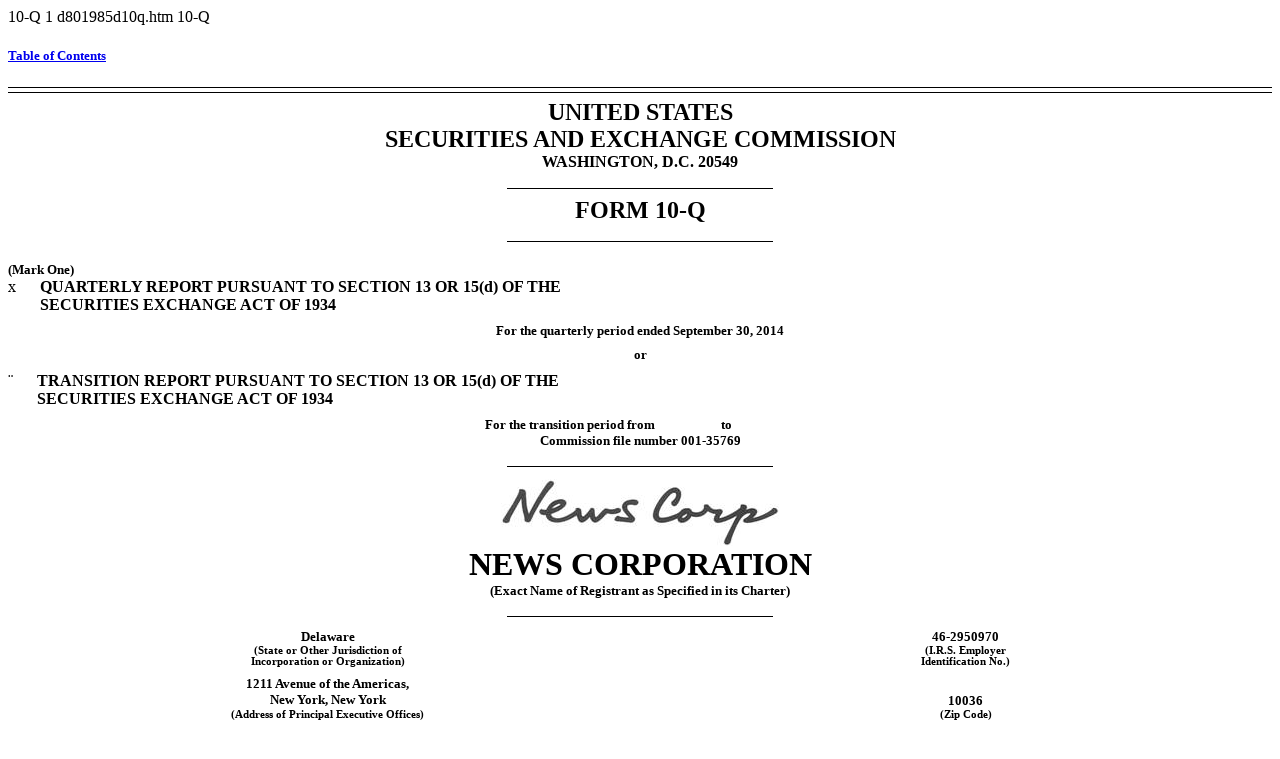

--- FILE ---
content_type: text/html
request_url: https://www.sec.gov/Archives/edgar/data/1564708/000119312514399701/d801985d10q.htm
body_size: 83244
content:
<DOCUMENT>
<TYPE>10-Q
<SEQUENCE>1
<FILENAME>d801985d10q.htm
<DESCRIPTION>10-Q
<TEXT>
<HTML><HEAD>
<TITLE>10-Q</TITLE>
</HEAD>
 <BODY BGCOLOR="WHITE">
<h5 align="left"><a href="#toc">Table of Contents</a></h5>

 <P STYLE="line-height:1.0pt;margin-top:0pt;margin-bottom:0pt;border-bottom:1px solid #000000">&nbsp;</P>
<P STYLE="line-height:3.0pt;margin-top:0pt;margin-bottom:2pt;border-bottom:1px solid #000000">&nbsp;</P> <P STYLE="margin-top:4pt; margin-bottom:0pt; font-size:18pt; font-family:Times New Roman" ALIGN="center"><B>UNITED STATES </B></P>
<P STYLE="margin-top:0pt; margin-bottom:0pt; font-size:18pt; font-family:Times New Roman" ALIGN="center"><B>SECURITIES AND EXCHANGE COMMISSION </B></P>
<P STYLE="margin-top:0pt; margin-bottom:0pt; font-size:12pt; font-family:Times New Roman" ALIGN="center"><B>WASHINGTON, D.C. 20549 </B></P> <P STYLE="font-size:6pt;margin-top:0pt;margin-bottom:0pt">&nbsp;</P><center>
<P STYLE="line-height:6.0pt;margin-top:0pt;margin-bottom:2pt;border-bottom:1.00pt solid #000000;width:21%">&nbsp;</P></center> <P STYLE="margin-top:6pt; margin-bottom:0pt; font-size:18pt; font-family:Times New Roman" ALIGN="center"><B>FORM 10-Q
</B></P> <P STYLE="font-size:6pt;margin-top:0pt;margin-bottom:0pt">&nbsp;</P><center> <P STYLE="line-height:6.0pt;margin-top:0pt;margin-bottom:2pt;border-bottom:1.00pt solid #000000;width:21%">&nbsp;</P></center>
<P STYLE="font-size:6pt;margin-top:0pt;margin-bottom:0pt">&nbsp;</P> <P STYLE="margin-top:6pt; margin-bottom:0pt; font-size:10pt; font-family:Times New Roman"><B>(Mark One) </B></P>
<TABLE CELLSPACING="0" CELLPADDING="0" WIDTH="100%" BORDER="0" STYLE="BORDER-COLLAPSE:COLLAPSE; font-family:Times New Roman; font-size:12pt" ALIGN="center">


<TR>
<TD></TD>
<TD VALIGN="bottom" WIDTH="2%"></TD>
<TD WIDTH="98%"></TD></TR>
<TR STYLE="font-family:Times New Roman; font-size:12pt">
<TD VALIGN="top" NOWRAP><FONT STYLE="FONT-FAMILY:WINGDINGS">&#120;</FONT></TD>
<TD VALIGN="bottom">&nbsp;</TD>
<TD VALIGN="top" NOWRAP> <P STYLE="margin-top:0pt; margin-bottom:0pt; font-size:12pt; font-family:Times New Roman"><B>QUARTERLY REPORT PURSUANT TO SECTION 13 OR 15(d) OF THE</B></P>
<P STYLE="margin-top:0pt; margin-bottom:1pt; font-size:12pt; font-family:Times New Roman"><B>SECURITIES EXCHANGE ACT OF 1934</B></P></TD></TR></TABLE>
<P STYLE="margin-top:6pt; margin-bottom:0pt; font-size:10pt; font-family:Times New Roman" ALIGN="center"><B>For the quarterly period ended September&nbsp;30, 2014 </B></P>
<P STYLE="margin-top:6pt; margin-bottom:0pt; font-size:10pt; font-family:Times New Roman" ALIGN="center"><B>or </B></P> <P STYLE="font-size:6pt;margin-top:0pt;margin-bottom:0pt">&nbsp;</P>
<TABLE CELLSPACING="0" CELLPADDING="0" WIDTH="100%" BORDER="0" STYLE="BORDER-COLLAPSE:COLLAPSE; font-family:Times New Roman; font-size:12pt" ALIGN="center">


<TR>
<TD></TD>
<TD VALIGN="bottom" WIDTH="2%"></TD>
<TD WIDTH="98%"></TD></TR>
<TR STYLE="font-family:Times New Roman; font-size:12pt">
<TD VALIGN="top" NOWRAP><FONT STYLE="FONT-FAMILY:WINGDINGS">&#168;</FONT></TD>
<TD VALIGN="bottom">&nbsp;</TD>
<TD VALIGN="top" NOWRAP> <P STYLE="margin-top:0pt; margin-bottom:0pt; font-size:12pt; font-family:Times New Roman"><B>TRANSITION REPORT PURSUANT TO SECTION 13 OR 15(d) OF THE</B></P>
<P STYLE="margin-top:0pt; margin-bottom:1pt; font-size:12pt; font-family:Times New Roman"><B>SECURITIES EXCHANGE ACT OF 1934</B></P></TD></TR></TABLE>
<P STYLE="margin-top:6pt; margin-bottom:0pt; font-size:10pt; font-family:Times New Roman" ALIGN="center"><B>For the transition period from
&nbsp;&nbsp;&nbsp;&nbsp;&nbsp;&nbsp;&nbsp;&nbsp;&nbsp;&nbsp;&nbsp;&nbsp;&nbsp;&nbsp;&nbsp;&nbsp;&nbsp;&nbsp;&nbsp;&nbsp; to &nbsp;&nbsp;&nbsp;&nbsp;&nbsp;&nbsp;&nbsp;&nbsp;&nbsp;&nbsp;&nbsp;&nbsp;&nbsp;&nbsp;&nbsp;&nbsp;&nbsp;&nbsp;&nbsp;&nbsp;
</B></P> <P STYLE="margin-top:0pt; margin-bottom:0pt; font-size:10pt; font-family:Times New Roman" ALIGN="center"><B>Commission file number 001-35769 </B></P> <P STYLE="font-size:6pt;margin-top:0pt;margin-bottom:0pt">&nbsp;</P><center>
<P STYLE="line-height:6.0pt;margin-top:0pt;margin-bottom:2pt;border-bottom:1.00pt solid #000000;width:21%">&nbsp;</P></center> <P STYLE="font-size:6pt;margin-top:0pt;margin-bottom:0pt">&nbsp;</P>
<P STYLE="margin-top:0pt;margin-bottom:0pt" ALIGN="center">


<IMG SRC="g801985g31g68.jpg" ALT="LOGO">
 </P> <P STYLE="margin-top:0pt; margin-bottom:0pt; font-size:24pt; font-family:Times New Roman" ALIGN="center"><B>NEWS CORPORATION </B></P>
<P STYLE="margin-top:0pt; margin-bottom:0pt; font-size:10pt; font-family:Times New Roman" ALIGN="center"><B>(Exact Name of Registrant as Specified in its Charter) </B></P> <P STYLE="font-size:6pt;margin-top:0pt;margin-bottom:0pt">&nbsp;</P><center>
<P STYLE="line-height:6.0pt;margin-top:0pt;margin-bottom:2pt;border-bottom:1.00pt solid #000000;width:21%">&nbsp;</P></center> <P STYLE="font-size:6pt;margin-top:0pt;margin-bottom:0pt">&nbsp;</P>
<TABLE CELLSPACING="0" CELLPADDING="0" WIDTH="100%" BORDER="0" STYLE="BORDER-COLLAPSE:COLLAPSE; font-family:Times New Roman; font-size:8pt" ALIGN="center">


<TR>
<TD WIDTH="50%"></TD>
<TD VALIGN="bottom" WIDTH="1%"></TD>
<TD WIDTH="48%"></TD></TR>


<TR STYLE="font-family:Times New Roman; font-size:10pt">
<TD VALIGN="top" ALIGN="center"><B>Delaware</B></TD>
<TD VALIGN="bottom">&nbsp;</TD>
<TD VALIGN="top" ALIGN="center"><B>46-2950970</B></TD></TR>
<TR STYLE="font-family:Times New Roman; font-size:8pt">
<TD VALIGN="top" ALIGN="center"> <P STYLE="margin-top:0pt; margin-bottom:0pt; font-size:8pt; font-family:Times New Roman" ALIGN="center"><B>(State or Other Jurisdiction of</B></P>
<P STYLE="margin-top:0pt; margin-bottom:1pt; font-size:8pt; font-family:Times New Roman" ALIGN="center"><B>Incorporation or Organization)</B></P></TD>
<TD VALIGN="bottom">&nbsp;</TD>
<TD VALIGN="top" ALIGN="center"> <P STYLE="margin-top:0pt; margin-bottom:0pt; font-size:8pt; font-family:Times New Roman" ALIGN="center"><B>(I.R.S. Employer</B></P>
<P STYLE="margin-top:0pt; margin-bottom:1pt; font-size:8pt; font-family:Times New Roman" ALIGN="center"><B>Identification No.)</B></P></TD></TR>
<TR STYLE="font-size:1pt">
<TD HEIGHT="8"></TD>
<TD HEIGHT="8" COLSPAN="2"></TD></TR>
<TR STYLE="font-family:Times New Roman; font-size:10pt">
<TD VALIGN="top" ALIGN="center"> <P STYLE="margin-top:0pt; margin-bottom:0pt; font-size:10pt; font-family:Times New Roman" ALIGN="center"><B>1211 Avenue of the Americas,</B></P>
<P STYLE="margin-top:0pt; margin-bottom:1pt; font-size:10pt; font-family:Times New Roman" ALIGN="center"><B>New York, New York</B></P></TD>
<TD VALIGN="bottom">&nbsp;</TD>
<TD VALIGN="bottom" ALIGN="center"><B>10036</B></TD></TR>
<TR STYLE="font-family:Times New Roman; font-size:8pt">
<TD VALIGN="top" ALIGN="center"><B>(Address of Principal Executive Offices)</B></TD>
<TD VALIGN="bottom">&nbsp;</TD>
<TD VALIGN="top" ALIGN="center"><B>(Zip Code)</B></TD></TR>
</TABLE> <P STYLE="margin-top:6pt; margin-bottom:0pt; font-size:10pt; font-family:Times New Roman" ALIGN="center"><B>Registrant&#146;s telephone number, including area code (212)&nbsp;416-3400 </B></P>
<P STYLE="font-size:6pt;margin-top:0pt;margin-bottom:0pt">&nbsp;</P><center> <P STYLE="line-height:6.0pt;margin-top:0pt;margin-bottom:2pt;border-bottom:1.00pt solid #000000;width:21%">&nbsp;</P></center>
<P STYLE="margin-top:6pt; margin-bottom:0pt; text-indent:4%; font-size:10pt; font-family:Times New Roman">Indicate by check mark whether the registrant: (1)&nbsp;has filed all reports required to be filed by Section&nbsp;13 or 15(d) of the
Securities Exchange Act of 1934 during the preceding 12 months (or for such shorter period that the registrant was required to file such reports), and (2)&nbsp;has been subject to such filing requirements for the past 90
days.&nbsp;&nbsp;&nbsp;&nbsp;Yes&nbsp;&nbsp;<FONT STYLE="FONT-FAMILY:WINGDINGS">&#120;</FONT>&nbsp;&nbsp;&nbsp;&nbsp;No&nbsp;&nbsp;<FONT STYLE="FONT-FAMILY:WINGDINGS">&#168;</FONT> </P>
<P STYLE="margin-top:6pt; margin-bottom:0pt; text-indent:4%; font-size:10pt; font-family:Times New Roman">Indicate by check mark whether the registrant has submitted electronically and posted on its corporate Web site, if any, every Interactive Data
File required to be submitted and posted pursuant to Rule 405 of Regulation S-T (&#167;232.405 of this chapter) during the preceding 12 months (or for such shorter period that the registrant was required to submit and post such
files).&nbsp;&nbsp;&nbsp;&nbsp;Yes&nbsp;&nbsp;<FONT STYLE="FONT-FAMILY:WINGDINGS">&#120;</FONT>&nbsp;&nbsp;&nbsp;&nbsp;No&nbsp;&nbsp;<FONT STYLE="FONT-FAMILY:WINGDINGS">&#168;</FONT> </P>
<P STYLE="margin-top:6pt; margin-bottom:0pt; text-indent:4%; font-size:10pt; font-family:Times New Roman">Indicate by check mark whether the registrant is a large accelerated filer, an accelerated filer, a non-accelerated filer, or a smaller
reporting company. See the definitions of &#147;large accelerated filer,&#148; &#147;accelerated filer&#148; and &#147;smaller reporting company&#148; in Rule 12b-2 of the Exchange Act. </P>
<P STYLE="font-size:6pt;margin-top:0pt;margin-bottom:0pt">&nbsp;</P>
<TABLE CELLSPACING="0" CELLPADDING="0" WIDTH="100%" BORDER="0" STYLE="BORDER-COLLAPSE:COLLAPSE; font-family:Times New Roman; font-size:10pt" ALIGN="center">


<TR>
<TD WIDTH="16%"></TD>
<TD VALIGN="bottom" WIDTH="1%"></TD>
<TD WIDTH="60%"></TD>
<TD VALIGN="bottom" WIDTH="1%"></TD>
<TD WIDTH="20%"></TD>
<TD VALIGN="bottom" WIDTH="1%"></TD>
<TD WIDTH="1%"></TD></TR>


<TR STYLE="font-family:Times New Roman; font-size:10pt">
<TD VALIGN="bottom">Large&nbsp;accelerated&nbsp;filer</TD>
<TD VALIGN="bottom">&nbsp;</TD>
<TD VALIGN="bottom"><FONT STYLE="FONT-FAMILY:WINGDINGS">&#120;</FONT></TD>
<TD VALIGN="bottom">&nbsp;&nbsp;</TD>
<TD VALIGN="bottom">Accelerated&nbsp;filer</TD>
<TD VALIGN="bottom">&nbsp;</TD>
<TD VALIGN="bottom"><FONT STYLE="FONT-FAMILY:WINGDINGS">&#168;</FONT></TD></TR>
<TR STYLE="font-size:1pt">
<TD HEIGHT="8"></TD>
<TD HEIGHT="8" COLSPAN="2"></TD>
<TD HEIGHT="8" COLSPAN="2"></TD>
<TD HEIGHT="8" COLSPAN="2"></TD></TR>
<TR STYLE="font-family:Times New Roman; font-size:10pt">
<TD VALIGN="bottom">Non-accelerated filer</TD>
<TD VALIGN="bottom">&nbsp;</TD>
<TD VALIGN="bottom"><FONT STYLE="FONT-FAMILY:WINGDINGS">&#168;</FONT></TD>
<TD VALIGN="bottom">&nbsp;&nbsp;</TD>
<TD VALIGN="bottom">Smaller&nbsp;reporting&nbsp;company</TD>
<TD VALIGN="bottom">&nbsp;</TD>
<TD VALIGN="bottom"><FONT STYLE="FONT-FAMILY:WINGDINGS">&#168;</FONT></TD></TR>
</TABLE> <P STYLE="margin-top:6pt; margin-bottom:0pt; text-indent:4%; font-size:10pt; font-family:Times New Roman">Indicate by check mark whether the registrant is a shell company (as defined in Rule 12b-2 of the Exchange
Act).&nbsp;&nbsp;&nbsp;&nbsp;Yes&nbsp;&nbsp;<FONT STYLE="FONT-FAMILY:WINGDINGS">&#168;</FONT>&nbsp;&nbsp;&nbsp;&nbsp;No&nbsp;&nbsp;<FONT STYLE="FONT-FAMILY:WINGDINGS">&#120;</FONT> </P>
<P STYLE="margin-top:6pt; margin-bottom:0pt; text-indent:4%; font-size:10pt; font-family:Times New Roman">As of October 31, 2014, 380,445,548 shares of Class&nbsp;A Common Stock and 199,630,240 shares of Class B Common Stock were outstanding. </P>
<P STYLE="font-size:10pt;margin-top:0pt;margin-bottom:0pt">&nbsp;</P> <P STYLE="line-height:1.0pt;margin-top:0pt;margin-bottom:0pt;border-bottom:1px solid #000000">&nbsp;</P>
<P STYLE="line-height:3.0pt;margin-top:0pt;margin-bottom:2pt;border-bottom:1px solid #000000">&nbsp;</P>

<p Style='page-break-before:always'>
<HR  SIZE="3" style="COLOR:#999999" WIDTH="100%" ALIGN="CENTER">
<h5 align="left"><a href="#toc">Table of Contents</a></h5>

 <P STYLE="margin-top:0pt; margin-bottom:0pt; font-size:10pt; font-family:Times New Roman" ALIGN="center"><B>NEWS CORPORATION </B></P>
<P STYLE="margin-top:12pt; margin-bottom:0pt; font-size:10pt; font-family:Times New Roman" ALIGN="center"><B>FORM 10-Q </B></P> <P STYLE="margin-top:0pt; margin-bottom:0pt; font-size:10pt; font-family:Times New Roman" ALIGN="center"><B><A NAME="toc">
</A>TABLE OF CONTENTS </B></P> <P STYLE="font-size:12pt;margin-top:0pt;margin-bottom:0pt">&nbsp;</P>
<TABLE CELLSPACING="0" CELLPADDING="0" WIDTH="100%" BORDER="0" STYLE="BORDER-COLLAPSE:COLLAPSE; font-family:Times New Roman; font-size:10pt" ALIGN="center">


<TR>
<TD WIDTH="1%"></TD>
<TD VALIGN="bottom" WIDTH="1%"></TD>
<TD WIDTH="5%"></TD>
<TD VALIGN="bottom" WIDTH="1%"></TD>
<TD WIDTH="88%"></TD>
<TD VALIGN="bottom" WIDTH="1%"></TD>
<TD></TD>
<TD></TD>
<TD></TD></TR>


<TR STYLE="font-family:Times New Roman; font-size:10pt">
<TD VALIGN="top" COLSPAN="5"> <P STYLE="margin-left:1.00em; text-indent:-1.00em; font-size:10pt; font-family:Times New Roman">Part I. Financial Information</P></TD>
<TD VALIGN="bottom"><FONT STYLE="font-size:8pt">&nbsp;&nbsp;</FONT></TD>
<TD NOWRAP VALIGN="bottom">&nbsp;</TD>
<TD NOWRAP VALIGN="bottom" ALIGN="right">Page</TD>
<TD NOWRAP VALIGN="bottom">&nbsp;&nbsp;</TD></TR>
<TR STYLE="font-family:Times New Roman; font-size:10pt">
<TD VALIGN="top"></TD>
<TD VALIGN="bottom"><FONT STYLE="font-size:8pt">&nbsp;</FONT></TD>
<TD VALIGN="top" COLSPAN="3"> <P STYLE="margin-left:1.00em; text-indent:-1.00em; font-size:10pt; font-family:Times New Roman">Item 1. Financial Statements</P></TD>
<TD VALIGN="bottom"><FONT STYLE="font-size:8pt">&nbsp;&nbsp;</FONT></TD>
<TD VALIGN="bottom"></TD>
<TD VALIGN="bottom"></TD>
<TD VALIGN="bottom"></TD></TR>
<TR STYLE="font-family:Times New Roman; font-size:10pt">
<TD VALIGN="top"></TD>
<TD VALIGN="bottom"><FONT STYLE="font-size:8pt">&nbsp;</FONT></TD>
<TD VALIGN="top"></TD>
<TD VALIGN="bottom"><FONT STYLE="font-size:8pt">&nbsp;</FONT></TD>
<TD VALIGN="top"> <P STYLE="margin-left:1.00em; text-indent:-1.00em; font-size:10pt; font-family:Times New Roman"><A HREF="#tx801985_1">Consolidated Statements of Operations for the three months ended September 30, 2014 and 2013
(unaudited)</A></P></TD>
<TD VALIGN="bottom"><FONT STYLE="font-size:8pt">&nbsp;&nbsp;</FONT></TD>
<TD NOWRAP VALIGN="bottom">&nbsp;</TD>
<TD NOWRAP VALIGN="bottom" ALIGN="right">2</TD>
<TD NOWRAP VALIGN="bottom">&nbsp;&nbsp;</TD></TR>
<TR STYLE="font-family:Times New Roman; font-size:10pt">
<TD VALIGN="top"></TD>
<TD VALIGN="bottom"><FONT STYLE="font-size:8pt">&nbsp;</FONT></TD>
<TD VALIGN="top"></TD>
<TD VALIGN="bottom"><FONT STYLE="font-size:8pt">&nbsp;</FONT></TD>
<TD VALIGN="top"><A HREF="#tx801985_2">Consolidated Statements of Comprehensive (Loss) Income for the three months ended September&nbsp;30, 2014 and 2013 (unaudited)</A></TD>
<TD VALIGN="bottom"><FONT STYLE="font-size:8pt">&nbsp;&nbsp;</FONT></TD>
<TD NOWRAP VALIGN="bottom">&nbsp;</TD>
<TD NOWRAP VALIGN="bottom" ALIGN="right">3</TD>
<TD NOWRAP VALIGN="bottom">&nbsp;&nbsp;</TD></TR>
<TR STYLE="font-family:Times New Roman; font-size:10pt">
<TD VALIGN="top"></TD>
<TD VALIGN="bottom"><FONT STYLE="font-size:8pt">&nbsp;</FONT></TD>
<TD VALIGN="top"></TD>
<TD VALIGN="bottom"><FONT STYLE="font-size:8pt">&nbsp;</FONT></TD>
<TD VALIGN="top"> <P STYLE="margin-left:1.00em; text-indent:-1.00em; font-size:10pt; font-family:Times New Roman"><A HREF="#tx801985_3">Consolidated Balance Sheets as of September 30, 2014 (unaudited) and June 30, 2014 (audited)</A></P></TD>
<TD VALIGN="bottom"><FONT STYLE="font-size:8pt">&nbsp;&nbsp;</FONT></TD>
<TD NOWRAP VALIGN="bottom">&nbsp;</TD>
<TD NOWRAP VALIGN="bottom" ALIGN="right">4</TD>
<TD NOWRAP VALIGN="bottom">&nbsp;&nbsp;</TD></TR>
<TR STYLE="font-family:Times New Roman; font-size:10pt">
<TD VALIGN="top"></TD>
<TD VALIGN="bottom"><FONT STYLE="font-size:8pt">&nbsp;</FONT></TD>
<TD VALIGN="top"></TD>
<TD VALIGN="bottom"><FONT STYLE="font-size:8pt">&nbsp;</FONT></TD>
<TD VALIGN="top"> <P STYLE="margin-left:1.00em; text-indent:-1.00em; font-size:10pt; font-family:Times New Roman"><A HREF="#tx801985_4">Consolidated Statements of Cash Flows for the three months ended September 30, 2014 and 2013
(unaudited)</A></P></TD>
<TD VALIGN="bottom"><FONT STYLE="font-size:8pt">&nbsp;&nbsp;</FONT></TD>
<TD NOWRAP VALIGN="bottom">&nbsp;</TD>
<TD NOWRAP VALIGN="bottom" ALIGN="right">5</TD>
<TD NOWRAP VALIGN="bottom">&nbsp;&nbsp;</TD></TR>
<TR STYLE="font-family:Times New Roman; font-size:10pt">
<TD VALIGN="top"></TD>
<TD VALIGN="bottom"><FONT STYLE="font-size:8pt">&nbsp;</FONT></TD>
<TD VALIGN="top"></TD>
<TD VALIGN="bottom"><FONT STYLE="font-size:8pt">&nbsp;</FONT></TD>
<TD VALIGN="top"> <P STYLE="margin-left:1.00em; text-indent:-1.00em; font-size:10pt; font-family:Times New Roman"><A HREF="#tx801985_5">Notes to the Unaudited Consolidated Financial Statements</A></P></TD>
<TD VALIGN="bottom"><FONT STYLE="font-size:8pt">&nbsp;&nbsp;</FONT></TD>
<TD NOWRAP VALIGN="bottom">&nbsp;</TD>
<TD NOWRAP VALIGN="bottom" ALIGN="right">6</TD>
<TD NOWRAP VALIGN="bottom">&nbsp;&nbsp;</TD></TR>
<TR STYLE="font-family:Times New Roman; font-size:10pt">
<TD VALIGN="top"></TD>
<TD VALIGN="bottom"><FONT STYLE="font-size:8pt">&nbsp;</FONT></TD>
<TD VALIGN="top" COLSPAN="3" NOWRAP> <P STYLE="margin-left:1.00em; text-indent:-1.00em; font-size:10pt; font-family:Times New Roman"><A HREF="#tx801985_6">Item&nbsp;2.&nbsp;Management&#146;s&nbsp;Discussion&nbsp;and&nbsp;Analysis&nbsp;of&nbsp;
Financial&nbsp;Condition&nbsp;and&nbsp;Results&nbsp;of&nbsp;Operations</A></P></TD>
<TD VALIGN="bottom"><FONT STYLE="font-size:8pt">&nbsp;&nbsp;</FONT></TD>
<TD NOWRAP VALIGN="bottom">&nbsp;</TD>
<TD NOWRAP VALIGN="bottom" ALIGN="right">26</TD>
<TD NOWRAP VALIGN="bottom">&nbsp;&nbsp;</TD></TR>
<TR STYLE="font-family:Times New Roman; font-size:10pt">
<TD VALIGN="top"></TD>
<TD VALIGN="bottom"><FONT STYLE="font-size:8pt">&nbsp;</FONT></TD>
<TD VALIGN="top" COLSPAN="3"> <P STYLE="margin-left:1.00em; text-indent:-1.00em; font-size:10pt; font-family:Times New Roman"><A HREF="#tx801985_7">Item 3. Quantitative and Qualitative Disclosures About Market Risk</A></P></TD>
<TD VALIGN="bottom"><FONT STYLE="font-size:8pt">&nbsp;&nbsp;</FONT></TD>
<TD NOWRAP VALIGN="bottom">&nbsp;</TD>
<TD NOWRAP VALIGN="bottom" ALIGN="right">43</TD>
<TD NOWRAP VALIGN="bottom">&nbsp;&nbsp;</TD></TR>
<TR STYLE="font-family:Times New Roman; font-size:10pt">
<TD VALIGN="top"></TD>
<TD VALIGN="bottom"><FONT STYLE="font-size:8pt">&nbsp;</FONT></TD>
<TD VALIGN="top" COLSPAN="3"> <P STYLE="margin-left:1.00em; text-indent:-1.00em; font-size:10pt; font-family:Times New Roman"><A HREF="#tx801985_8">Item 4. Controls and Procedures</A></P></TD>
<TD VALIGN="bottom"><FONT STYLE="font-size:8pt">&nbsp;&nbsp;</FONT></TD>
<TD NOWRAP VALIGN="bottom">&nbsp;</TD>
<TD NOWRAP VALIGN="bottom" ALIGN="right">44</TD>
<TD NOWRAP VALIGN="bottom">&nbsp;&nbsp;</TD></TR>
<TR STYLE="font-family:Times New Roman; font-size:10pt">
<TD VALIGN="top" COLSPAN="5"> <P STYLE="margin-left:1.00em; text-indent:-1.00em; font-size:10pt; font-family:Times New Roman">Part II. Other Information</P></TD>
<TD VALIGN="bottom"><FONT STYLE="font-size:8pt">&nbsp;&nbsp;</FONT></TD>
<TD VALIGN="bottom"></TD>
<TD VALIGN="bottom"></TD>
<TD VALIGN="bottom"></TD></TR>
<TR STYLE="font-family:Times New Roman; font-size:10pt">
<TD VALIGN="top"></TD>
<TD VALIGN="bottom"><FONT STYLE="font-size:8pt">&nbsp;</FONT></TD>
<TD VALIGN="top" COLSPAN="3"> <P STYLE="margin-left:1.00em; text-indent:-1.00em; font-size:10pt; font-family:Times New Roman"><A HREF="#tx801985_9">Item 1. Legal Proceedings</A></P></TD>
<TD VALIGN="bottom"><FONT STYLE="font-size:8pt">&nbsp;&nbsp;</FONT></TD>
<TD NOWRAP VALIGN="bottom">&nbsp;</TD>
<TD NOWRAP VALIGN="bottom" ALIGN="right">45</TD>
<TD NOWRAP VALIGN="bottom">&nbsp;&nbsp;</TD></TR>
<TR STYLE="font-family:Times New Roman; font-size:10pt">
<TD VALIGN="top"></TD>
<TD VALIGN="bottom"><FONT STYLE="font-size:8pt">&nbsp;</FONT></TD>
<TD VALIGN="top" COLSPAN="3"> <P STYLE="margin-left:1.00em; text-indent:-1.00em; font-size:10pt; font-family:Times New Roman"><A HREF="#tx801985_10">Item 1A. Risk Factors</A></P></TD>
<TD VALIGN="bottom"><FONT STYLE="font-size:8pt">&nbsp;&nbsp;</FONT></TD>
<TD NOWRAP VALIGN="bottom">&nbsp;</TD>
<TD NOWRAP VALIGN="bottom" ALIGN="right">48</TD>
<TD NOWRAP VALIGN="bottom">&nbsp;&nbsp;</TD></TR>
<TR STYLE="font-family:Times New Roman; font-size:10pt">
<TD VALIGN="top"></TD>
<TD VALIGN="bottom"><FONT STYLE="font-size:8pt">&nbsp;</FONT></TD>
<TD VALIGN="top" COLSPAN="3"> <P STYLE="margin-left:1.00em; text-indent:-1.00em; font-size:10pt; font-family:Times New Roman"><A HREF="#tx801985_11">Item 2. Unregistered Sales of Equity Securities and Use of Proceeds</A></P></TD>
<TD VALIGN="bottom"><FONT STYLE="font-size:8pt">&nbsp;&nbsp;</FONT></TD>
<TD NOWRAP VALIGN="bottom">&nbsp;</TD>
<TD NOWRAP VALIGN="bottom" ALIGN="right">59</TD>
<TD NOWRAP VALIGN="bottom">&nbsp;&nbsp;</TD></TR>
<TR STYLE="font-family:Times New Roman; font-size:10pt">
<TD VALIGN="top"></TD>
<TD VALIGN="bottom"><FONT STYLE="font-size:8pt">&nbsp;</FONT></TD>
<TD VALIGN="top" COLSPAN="3"> <P STYLE="margin-left:1.00em; text-indent:-1.00em; font-size:10pt; font-family:Times New Roman"><A HREF="#tx801985_12">Item 3. Defaults Upon Senior Securities</A></P></TD>
<TD VALIGN="bottom"><FONT STYLE="font-size:8pt">&nbsp;&nbsp;</FONT></TD>
<TD NOWRAP VALIGN="bottom">&nbsp;</TD>
<TD NOWRAP VALIGN="bottom" ALIGN="right">59</TD>
<TD NOWRAP VALIGN="bottom">&nbsp;&nbsp;</TD></TR>
<TR STYLE="font-family:Times New Roman; font-size:10pt">
<TD VALIGN="top"></TD>
<TD VALIGN="bottom"><FONT STYLE="font-size:8pt">&nbsp;</FONT></TD>
<TD VALIGN="top" COLSPAN="3"> <P STYLE="margin-left:1.00em; text-indent:-1.00em; font-size:10pt; font-family:Times New Roman"><A HREF="#tx801985_13">Item 4. Mine Safety Disclosures</A></P></TD>
<TD VALIGN="bottom"><FONT STYLE="font-size:8pt">&nbsp;&nbsp;</FONT></TD>
<TD NOWRAP VALIGN="bottom">&nbsp;</TD>
<TD NOWRAP VALIGN="bottom" ALIGN="right">59</TD>
<TD NOWRAP VALIGN="bottom">&nbsp;&nbsp;</TD></TR>
<TR STYLE="font-family:Times New Roman; font-size:10pt">
<TD VALIGN="top"></TD>
<TD VALIGN="bottom"><FONT STYLE="font-size:8pt">&nbsp;</FONT></TD>
<TD VALIGN="top" COLSPAN="3"> <P STYLE="margin-left:1.00em; text-indent:-1.00em; font-size:10pt; font-family:Times New Roman"><A HREF="#tx801985_14">Item 5. Other Information</A></P></TD>
<TD VALIGN="bottom"><FONT STYLE="font-size:8pt">&nbsp;&nbsp;</FONT></TD>
<TD NOWRAP VALIGN="bottom">&nbsp;</TD>
<TD NOWRAP VALIGN="bottom" ALIGN="right">59</TD>
<TD NOWRAP VALIGN="bottom">&nbsp;&nbsp;</TD></TR>
<TR STYLE="font-family:Times New Roman; font-size:10pt">
<TD VALIGN="top"></TD>
<TD VALIGN="bottom"><FONT STYLE="font-size:8pt">&nbsp;</FONT></TD>
<TD VALIGN="top" COLSPAN="3"> <P STYLE="margin-left:1.00em; text-indent:-1.00em; font-size:10pt; font-family:Times New Roman"><A HREF="#tx801985_15">Item 6. Exhibits</A></P></TD>
<TD VALIGN="bottom"><FONT STYLE="font-size:8pt">&nbsp;&nbsp;</FONT></TD>
<TD NOWRAP VALIGN="bottom">&nbsp;</TD>
<TD NOWRAP VALIGN="bottom" ALIGN="right">60</TD>
<TD NOWRAP VALIGN="bottom">&nbsp;&nbsp;</TD></TR>
<TR STYLE="font-family:Times New Roman; font-size:10pt">
<TD VALIGN="top"></TD>
<TD VALIGN="bottom"><FONT STYLE="font-size:8pt">&nbsp;</FONT></TD>
<TD VALIGN="top" COLSPAN="3"> <P STYLE="margin-left:1.00em; text-indent:-1.00em; font-size:10pt; font-family:Times New Roman"><A HREF="#tx801985_16">Signature</A></P></TD>
<TD VALIGN="bottom"><FONT STYLE="font-size:8pt">&nbsp;&nbsp;</FONT></TD>
<TD NOWRAP VALIGN="bottom">&nbsp;</TD>
<TD NOWRAP VALIGN="bottom" ALIGN="right">61</TD>
<TD NOWRAP VALIGN="bottom">&nbsp;&nbsp;</TD></TR>
</TABLE>

<p Style='page-break-before:always'>
<HR  SIZE="3" style="COLOR:#999999" WIDTH="100%" ALIGN="CENTER">
<h5 align="left"><a href="#toc">Table of Contents</a></h5>

 <P STYLE="margin-top:0pt; margin-bottom:0pt; font-size:10pt; font-family:Times New Roman" ALIGN="center"><B><A NAME="tx801985_1"></A>NEWS CORPORATION </B></P>
 <P STYLE="margin-top:12pt; margin-bottom:0pt; font-size:10pt; font-family:Times New Roman" ALIGN="center"><B>CONSOLIDATED STATEMENTS OF OPERATIONS </B></P>
 <P STYLE="margin-top:0pt; margin-bottom:0pt; font-size:10pt; font-family:Times New Roman" ALIGN="center">(Unaudited; millions, except per share amounts) </P> <P STYLE="font-size:12pt;margin-top:0pt;margin-bottom:0pt">&nbsp;</P>
<TABLE CELLSPACING="0" CELLPADDING="0" WIDTH="100%" BORDER="0" STYLE="BORDER-COLLAPSE:COLLAPSE; font-family:Times New Roman; font-size:10pt" ALIGN="center">


<TR>
<TD WIDTH="84%"></TD>
<TD VALIGN="bottom" WIDTH="3%"></TD>
<TD></TD>
<TD></TD>
<TD></TD>
<TD VALIGN="bottom" WIDTH="3%"></TD>
<TD></TD>
<TD></TD>
<TD></TD>
<TD VALIGN="bottom" WIDTH="3%"></TD>
<TD></TD>
<TD></TD>
<TD></TD></TR>
<TR STYLE="font-family:Times New Roman; font-size:8pt">
<TD VALIGN="bottom">&nbsp;</TD>
<TD VALIGN="bottom">&nbsp;&nbsp;</TD>
<TD COLSPAN="2" VALIGN="bottom">&nbsp;</TD>
<TD VALIGN="bottom">&nbsp;</TD>
<TD VALIGN="bottom">&nbsp;&nbsp;</TD>
<TD VALIGN="bottom" COLSPAN="6" ALIGN="center" STYLE="border-bottom:1.00pt solid #000000"><B>For&nbsp;the&nbsp;three&nbsp;months&nbsp;ended<BR>September 30,</B></TD>
<TD VALIGN="bottom">&nbsp;</TD></TR>
<TR STYLE="font-family:Times New Roman; font-size:8pt">
<TD VALIGN="bottom">&nbsp;</TD>
<TD VALIGN="bottom">&nbsp;&nbsp;</TD>
<TD VALIGN="bottom" COLSPAN="2" ALIGN="center"><B>Notes</B></TD>
<TD VALIGN="bottom">&nbsp;</TD>
<TD VALIGN="bottom">&nbsp;&nbsp;</TD>
<TD VALIGN="bottom" COLSPAN="2" ALIGN="center" STYLE="border-bottom:1.00pt solid #000000"><B>2014</B></TD>
<TD VALIGN="bottom">&nbsp;</TD>
<TD VALIGN="bottom">&nbsp;</TD>
<TD VALIGN="bottom" COLSPAN="2" ALIGN="center" STYLE="border-bottom:1.00pt solid #000000"><B>2013</B></TD>
<TD VALIGN="bottom">&nbsp;</TD></TR>


<TR BGCOLOR="#cceeff" STYLE="font-family:Times New Roman; font-size:10pt">
<TD VALIGN="top"> <P STYLE="margin-left:1.00em; text-indent:-1.00em; font-size:10pt; font-family:Times New Roman">Revenues:</P></TD>
<TD VALIGN="bottom">&nbsp;&nbsp;</TD>
<TD VALIGN="bottom"></TD>
<TD VALIGN="bottom"></TD>
<TD VALIGN="bottom"></TD>
<TD VALIGN="bottom">&nbsp;&nbsp;</TD>
<TD VALIGN="bottom"></TD>
<TD VALIGN="bottom"></TD>
<TD VALIGN="bottom"></TD>
<TD VALIGN="bottom">&nbsp;</TD>
<TD VALIGN="bottom"></TD>
<TD VALIGN="bottom"></TD>
<TD VALIGN="bottom"></TD></TR>
<TR STYLE="font-family:Times New Roman; font-size:10pt">
<TD VALIGN="top"> <P STYLE="margin-left:3.00em; text-indent:-1.00em; font-size:10pt; font-family:Times New Roman">Advertising</P></TD>
<TD VALIGN="bottom">&nbsp;&nbsp;</TD>
<TD VALIGN="bottom"></TD>
<TD VALIGN="bottom"></TD>
<TD VALIGN="bottom"></TD>
<TD VALIGN="bottom">&nbsp;&nbsp;</TD>
<TD VALIGN="bottom">$</TD>
<TD VALIGN="bottom" ALIGN="right">920</TD>
<TD NOWRAP VALIGN="bottom">&nbsp;&nbsp;</TD>
<TD VALIGN="bottom">&nbsp;</TD>
<TD VALIGN="bottom">$</TD>
<TD VALIGN="bottom" ALIGN="right">958</TD>
<TD NOWRAP VALIGN="bottom">&nbsp;&nbsp;</TD></TR>
<TR BGCOLOR="#cceeff" STYLE="font-family:Times New Roman; font-size:10pt">
<TD VALIGN="top"> <P STYLE="margin-left:3.00em; text-indent:-1.00em; font-size:10pt; font-family:Times New Roman">Circulation and Subscription</P></TD>
<TD VALIGN="bottom">&nbsp;&nbsp;</TD>
<TD VALIGN="bottom"></TD>
<TD VALIGN="bottom"></TD>
<TD VALIGN="bottom"></TD>
<TD VALIGN="bottom">&nbsp;&nbsp;</TD>
<TD VALIGN="bottom">&nbsp;</TD>
<TD VALIGN="bottom" ALIGN="right">683</TD>
<TD NOWRAP VALIGN="bottom">&nbsp;&nbsp;</TD>
<TD VALIGN="bottom">&nbsp;</TD>
<TD VALIGN="bottom">&nbsp;</TD>
<TD VALIGN="bottom" ALIGN="right">679</TD>
<TD NOWRAP VALIGN="bottom">&nbsp;&nbsp;</TD></TR>
<TR STYLE="font-family:Times New Roman; font-size:10pt">
<TD VALIGN="top"> <P STYLE="margin-left:3.00em; text-indent:-1.00em; font-size:10pt; font-family:Times New Roman">Consumer</P></TD>
<TD VALIGN="bottom">&nbsp;&nbsp;</TD>
<TD VALIGN="bottom"></TD>
<TD VALIGN="bottom"></TD>
<TD VALIGN="bottom"></TD>
<TD VALIGN="bottom">&nbsp;&nbsp;</TD>
<TD VALIGN="bottom">&nbsp;</TD>
<TD VALIGN="bottom" ALIGN="right">390</TD>
<TD NOWRAP VALIGN="bottom">&nbsp;&nbsp;</TD>
<TD VALIGN="bottom">&nbsp;</TD>
<TD VALIGN="bottom">&nbsp;</TD>
<TD VALIGN="bottom" ALIGN="right">311</TD>
<TD NOWRAP VALIGN="bottom">&nbsp;&nbsp;</TD></TR>
<TR BGCOLOR="#cceeff" STYLE="font-family:Times New Roman; font-size:10pt">
<TD VALIGN="top"> <P STYLE="margin-left:3.00em; text-indent:-1.00em; font-size:10pt; font-family:Times New Roman">Other</P></TD>
<TD VALIGN="bottom">&nbsp;&nbsp;</TD>
<TD VALIGN="bottom"></TD>
<TD VALIGN="bottom"></TD>
<TD VALIGN="bottom"></TD>
<TD VALIGN="bottom">&nbsp;&nbsp;</TD>
<TD VALIGN="bottom">&nbsp;</TD>
<TD VALIGN="bottom" ALIGN="right">157</TD>
<TD NOWRAP VALIGN="bottom">&nbsp;&nbsp;</TD>
<TD VALIGN="bottom">&nbsp;</TD>
<TD VALIGN="bottom">&nbsp;</TD>
<TD VALIGN="bottom" ALIGN="right">124</TD>
<TD NOWRAP VALIGN="bottom">&nbsp;&nbsp;</TD></TR>
<TR STYLE="font-size:1px; ">
<TD VALIGN="bottom"></TD>
<TD VALIGN="bottom">&nbsp;&nbsp;</TD>
<TD VALIGN="bottom"></TD>
<TD VALIGN="bottom"></TD>
<TD VALIGN="bottom"></TD>
<TD VALIGN="bottom">&nbsp;&nbsp;</TD>
<TD VALIGN="bottom"> <P STYLE="border-top:1.00px solid #000000">&nbsp;</P></TD>
<TD VALIGN="bottom"> <P STYLE="border-top:1.00px solid #000000">&nbsp;</P></TD>
<TD>&nbsp;</TD>
<TD VALIGN="bottom">&nbsp;</TD>
<TD VALIGN="bottom"> <P STYLE="border-top:1.00px solid #000000">&nbsp;</P></TD>
<TD VALIGN="bottom"> <P STYLE="border-top:1.00px solid #000000">&nbsp;</P></TD>
<TD>&nbsp;</TD></TR>
<TR STYLE="font-family:Times New Roman; font-size:10pt">
<TD VALIGN="top"> <P STYLE="margin-left:1.00em; text-indent:-1.00em; font-size:10pt; font-family:Times New Roman">Total Revenues</P></TD>
<TD VALIGN="bottom"><FONT STYLE="font-size:8pt">&nbsp;&nbsp;</FONT></TD>
<TD VALIGN="bottom"></TD>
<TD VALIGN="bottom"></TD>
<TD VALIGN="bottom"></TD>
<TD VALIGN="bottom"><FONT STYLE="font-size:8pt">&nbsp;&nbsp;</FONT></TD>
<TD VALIGN="bottom">&nbsp;</TD>
<TD VALIGN="bottom" ALIGN="right">2,150</TD>
<TD NOWRAP VALIGN="bottom">&nbsp;&nbsp;</TD>
<TD VALIGN="bottom"><FONT STYLE="font-size:8pt">&nbsp;</FONT></TD>
<TD VALIGN="bottom">&nbsp;</TD>
<TD VALIGN="bottom" ALIGN="right">2,072</TD>
<TD NOWRAP VALIGN="bottom">&nbsp;&nbsp;</TD></TR>
<TR STYLE="font-size:1pt">
<TD HEIGHT="8"></TD>
<TD HEIGHT="8" COLSPAN="4"></TD>
<TD HEIGHT="8" COLSPAN="4"></TD>
<TD HEIGHT="8" COLSPAN="4"></TD></TR>
<TR BGCOLOR="#cceeff" STYLE="font-family:Times New Roman; font-size:10pt">
<TD VALIGN="top"> <P STYLE="margin-left:1.00em; text-indent:-1.00em; font-size:10pt; font-family:Times New Roman">Operating expenses</P></TD>
<TD VALIGN="bottom"><FONT STYLE="font-size:8pt">&nbsp;&nbsp;</FONT></TD>
<TD VALIGN="bottom"></TD>
<TD VALIGN="bottom"></TD>
<TD VALIGN="bottom"></TD>
<TD VALIGN="bottom"><FONT STYLE="font-size:8pt">&nbsp;&nbsp;</FONT></TD>
<TD VALIGN="bottom">&nbsp;</TD>
<TD VALIGN="bottom" ALIGN="right">(1,314</TD>
<TD NOWRAP VALIGN="bottom">)&nbsp;</TD>
<TD VALIGN="bottom"><FONT STYLE="font-size:8pt">&nbsp;</FONT></TD>
<TD VALIGN="bottom">&nbsp;</TD>
<TD VALIGN="bottom" ALIGN="right">(1,295</TD>
<TD NOWRAP VALIGN="bottom">)&nbsp;</TD></TR>
<TR STYLE="font-family:Times New Roman; font-size:10pt">
<TD VALIGN="top"> <P STYLE="margin-left:1.00em; text-indent:-1.00em; font-size:10pt; font-family:Times New Roman">Selling, general and administrative</P></TD>
<TD VALIGN="bottom"><FONT STYLE="font-size:8pt">&nbsp;&nbsp;</FONT></TD>
<TD VALIGN="bottom"></TD>
<TD VALIGN="bottom"></TD>
<TD VALIGN="bottom"></TD>
<TD VALIGN="bottom"><FONT STYLE="font-size:8pt">&nbsp;&nbsp;</FONT></TD>
<TD VALIGN="bottom">&nbsp;</TD>
<TD VALIGN="bottom" ALIGN="right">(666</TD>
<TD NOWRAP VALIGN="bottom">)&nbsp;</TD>
<TD VALIGN="bottom"><FONT STYLE="font-size:8pt">&nbsp;</FONT></TD>
<TD VALIGN="bottom">&nbsp;</TD>
<TD VALIGN="bottom" ALIGN="right">(636</TD>
<TD NOWRAP VALIGN="bottom">)&nbsp;</TD></TR>
<TR BGCOLOR="#cceeff" STYLE="font-family:Times New Roman; font-size:10pt">
<TD VALIGN="top"> <P STYLE="margin-left:1.00em; text-indent:-1.00em; font-size:10pt; font-family:Times New Roman">Depreciation and amortization</P></TD>
<TD VALIGN="bottom"><FONT STYLE="font-size:8pt">&nbsp;&nbsp;</FONT></TD>
<TD VALIGN="bottom"></TD>
<TD VALIGN="bottom"></TD>
<TD VALIGN="bottom"></TD>
<TD VALIGN="bottom"><FONT STYLE="font-size:8pt">&nbsp;&nbsp;</FONT></TD>
<TD VALIGN="bottom">&nbsp;</TD>
<TD VALIGN="bottom" ALIGN="right">(131</TD>
<TD NOWRAP VALIGN="bottom">)&nbsp;</TD>
<TD VALIGN="bottom"><FONT STYLE="font-size:8pt">&nbsp;</FONT></TD>
<TD VALIGN="bottom">&nbsp;</TD>
<TD VALIGN="bottom" ALIGN="right">(141</TD>
<TD NOWRAP VALIGN="bottom">)&nbsp;</TD></TR>
<TR STYLE="font-family:Times New Roman; font-size:10pt">
<TD VALIGN="top"> <P STYLE="margin-left:1.00em; text-indent:-1.00em; font-size:10pt; font-family:Times New Roman">Impairment and restructuring charges</P></TD>
<TD VALIGN="bottom"><FONT STYLE="font-size:8pt">&nbsp;&nbsp;</FONT></TD>
<TD VALIGN="bottom">&nbsp;</TD>
<TD VALIGN="bottom" ALIGN="right">3</TD>
<TD NOWRAP VALIGN="bottom">&nbsp;&nbsp;</TD>
<TD VALIGN="bottom"><FONT STYLE="font-size:8pt">&nbsp;&nbsp;</FONT></TD>
<TD VALIGN="bottom">&nbsp;</TD>
<TD VALIGN="bottom" ALIGN="right">(4</TD>
<TD NOWRAP VALIGN="bottom">)&nbsp;</TD>
<TD VALIGN="bottom"><FONT STYLE="font-size:8pt">&nbsp;</FONT></TD>
<TD VALIGN="bottom">&nbsp;</TD>
<TD VALIGN="bottom" ALIGN="right">(27</TD>
<TD NOWRAP VALIGN="bottom">)&nbsp;</TD></TR>
<TR BGCOLOR="#cceeff" STYLE="font-family:Times New Roman; font-size:10pt">
<TD VALIGN="top"> <P STYLE="margin-left:1.00em; text-indent:-1.00em; font-size:10pt; font-family:Times New Roman">Equity earnings of affiliates</P></TD>
<TD VALIGN="bottom"><FONT STYLE="font-size:8pt">&nbsp;&nbsp;</FONT></TD>
<TD VALIGN="bottom">&nbsp;</TD>
<TD VALIGN="bottom" ALIGN="right">4</TD>
<TD NOWRAP VALIGN="bottom">&nbsp;&nbsp;</TD>
<TD VALIGN="bottom"><FONT STYLE="font-size:8pt">&nbsp;&nbsp;</FONT></TD>
<TD VALIGN="bottom">&nbsp;</TD>
<TD VALIGN="bottom" ALIGN="right">25</TD>
<TD NOWRAP VALIGN="bottom">&nbsp;&nbsp;</TD>
<TD VALIGN="bottom"><FONT STYLE="font-size:8pt">&nbsp;</FONT></TD>
<TD VALIGN="bottom">&nbsp;</TD>
<TD VALIGN="bottom" ALIGN="right">13</TD>
<TD NOWRAP VALIGN="bottom">&nbsp;&nbsp;</TD></TR>
<TR STYLE="font-family:Times New Roman; font-size:10pt">
<TD VALIGN="top"> <P STYLE="margin-left:1.00em; text-indent:-1.00em; font-size:10pt; font-family:Times New Roman">Interest, net</P></TD>
<TD VALIGN="bottom"><FONT STYLE="font-size:8pt">&nbsp;&nbsp;</FONT></TD>
<TD VALIGN="bottom"></TD>
<TD VALIGN="bottom"></TD>
<TD VALIGN="bottom"></TD>
<TD VALIGN="bottom"><FONT STYLE="font-size:8pt">&nbsp;&nbsp;</FONT></TD>
<TD VALIGN="bottom">&nbsp;</TD>
<TD VALIGN="bottom" ALIGN="right">17</TD>
<TD NOWRAP VALIGN="bottom">&nbsp;&nbsp;</TD>
<TD VALIGN="bottom"><FONT STYLE="font-size:8pt">&nbsp;</FONT></TD>
<TD VALIGN="bottom">&nbsp;</TD>
<TD VALIGN="bottom" ALIGN="right">17</TD>
<TD NOWRAP VALIGN="bottom">&nbsp;&nbsp;</TD></TR>
<TR BGCOLOR="#cceeff" STYLE="font-family:Times New Roman; font-size:10pt">
<TD VALIGN="bottom"> <P STYLE="margin-left:1.00em; text-indent:-1.00em; font-size:10pt; font-family:Times New Roman">Other, net</P></TD>
<TD VALIGN="bottom"><FONT STYLE="font-size:8pt">&nbsp;&nbsp;</FONT></TD>
<TD VALIGN="bottom">&nbsp;</TD>
<TD VALIGN="bottom" ALIGN="right">14</TD>
<TD NOWRAP VALIGN="bottom">&nbsp;&nbsp;</TD>
<TD VALIGN="bottom"><FONT STYLE="font-size:8pt">&nbsp;&nbsp;</FONT></TD>
<TD VALIGN="bottom">&nbsp;</TD>
<TD VALIGN="bottom" ALIGN="right">48</TD>
<TD NOWRAP VALIGN="bottom">&nbsp;&nbsp;</TD>
<TD VALIGN="bottom"><FONT STYLE="font-size:8pt">&nbsp;</FONT></TD>
<TD VALIGN="bottom">&nbsp;</TD>
<TD VALIGN="bottom" ALIGN="right">(441</TD>
<TD NOWRAP VALIGN="bottom">)&nbsp;</TD></TR>
<TR STYLE="font-size:1px; ">
<TD VALIGN="bottom"></TD>
<TD VALIGN="bottom">&nbsp;&nbsp;</TD>
<TD VALIGN="bottom"></TD>
<TD VALIGN="bottom"></TD>
<TD VALIGN="bottom"></TD>
<TD VALIGN="bottom">&nbsp;&nbsp;</TD>
<TD VALIGN="bottom"> <P STYLE="border-top:1.00px solid #000000">&nbsp;</P></TD>
<TD VALIGN="bottom"> <P STYLE="border-top:1.00px solid #000000">&nbsp;</P></TD>
<TD>&nbsp;</TD>
<TD VALIGN="bottom">&nbsp;</TD>
<TD VALIGN="bottom"> <P STYLE="border-top:1.00px solid #000000">&nbsp;</P></TD>
<TD VALIGN="bottom"> <P STYLE="border-top:1.00px solid #000000">&nbsp;</P></TD>
<TD>&nbsp;</TD></TR>
<TR STYLE="font-family:Times New Roman; font-size:10pt">
<TD VALIGN="top"> <P STYLE="margin-left:1.00em; text-indent:-1.00em; font-size:10pt; font-family:Times New Roman">Income (loss) before income tax (expense) benefit</P></TD>
<TD VALIGN="bottom"><FONT STYLE="font-size:8pt">&nbsp;&nbsp;</FONT></TD>
<TD VALIGN="bottom"></TD>
<TD VALIGN="bottom"></TD>
<TD VALIGN="bottom"></TD>
<TD VALIGN="bottom"><FONT STYLE="font-size:8pt">&nbsp;&nbsp;</FONT></TD>
<TD VALIGN="bottom">&nbsp;</TD>
<TD VALIGN="bottom" ALIGN="right">125</TD>
<TD NOWRAP VALIGN="bottom">&nbsp;&nbsp;</TD>
<TD VALIGN="bottom"><FONT STYLE="font-size:8pt">&nbsp;</FONT></TD>
<TD VALIGN="bottom">&nbsp;</TD>
<TD VALIGN="bottom" ALIGN="right">(438</TD>
<TD NOWRAP VALIGN="bottom">)&nbsp;</TD></TR>
<TR BGCOLOR="#cceeff" STYLE="font-family:Times New Roman; font-size:10pt">
<TD VALIGN="bottom"> <P STYLE="margin-left:1.00em; text-indent:-1.00em; font-size:10pt; font-family:Times New Roman">Income tax (expense) benefit</P></TD>
<TD VALIGN="bottom"><FONT STYLE="font-size:8pt">&nbsp;&nbsp;</FONT></TD>
<TD VALIGN="bottom">&nbsp;</TD>
<TD VALIGN="bottom" ALIGN="right">12</TD>
<TD NOWRAP VALIGN="bottom">&nbsp;&nbsp;</TD>
<TD VALIGN="bottom"><FONT STYLE="font-size:8pt">&nbsp;&nbsp;</FONT></TD>
<TD VALIGN="bottom">&nbsp;</TD>
<TD VALIGN="bottom" ALIGN="right">(37</TD>
<TD NOWRAP VALIGN="bottom">)&nbsp;</TD>
<TD VALIGN="bottom"><FONT STYLE="font-size:8pt">&nbsp;</FONT></TD>
<TD VALIGN="bottom">&nbsp;</TD>
<TD VALIGN="bottom" ALIGN="right">476</TD>
<TD NOWRAP VALIGN="bottom">&nbsp;&nbsp;</TD></TR>
<TR STYLE="font-size:1px; ">
<TD VALIGN="bottom"></TD>
<TD VALIGN="bottom">&nbsp;&nbsp;</TD>
<TD VALIGN="bottom"></TD>
<TD VALIGN="bottom"></TD>
<TD VALIGN="bottom"></TD>
<TD VALIGN="bottom">&nbsp;&nbsp;</TD>
<TD VALIGN="bottom"> <P STYLE="border-top:1.00px solid #000000">&nbsp;</P></TD>
<TD VALIGN="bottom"> <P STYLE="border-top:1.00px solid #000000">&nbsp;</P></TD>
<TD>&nbsp;</TD>
<TD VALIGN="bottom">&nbsp;</TD>
<TD VALIGN="bottom"> <P STYLE="border-top:1.00px solid #000000">&nbsp;</P></TD>
<TD VALIGN="bottom"> <P STYLE="border-top:1.00px solid #000000">&nbsp;</P></TD>
<TD>&nbsp;</TD></TR>
<TR STYLE="font-family:Times New Roman; font-size:10pt">
<TD VALIGN="top"> <P STYLE="margin-left:1.00em; text-indent:-1.00em; font-size:10pt; font-family:Times New Roman">Net income</P></TD>
<TD VALIGN="bottom"><FONT STYLE="font-size:8pt">&nbsp;&nbsp;</FONT></TD>
<TD VALIGN="bottom"></TD>
<TD VALIGN="bottom"></TD>
<TD VALIGN="bottom"></TD>
<TD VALIGN="bottom"><FONT STYLE="font-size:8pt">&nbsp;&nbsp;</FONT></TD>
<TD VALIGN="bottom">&nbsp;</TD>
<TD VALIGN="bottom" ALIGN="right">88</TD>
<TD NOWRAP VALIGN="bottom">&nbsp;&nbsp;</TD>
<TD VALIGN="bottom"><FONT STYLE="font-size:8pt">&nbsp;</FONT></TD>
<TD VALIGN="bottom">&nbsp;</TD>
<TD VALIGN="bottom" ALIGN="right">38</TD>
<TD NOWRAP VALIGN="bottom">&nbsp;&nbsp;</TD></TR>
<TR BGCOLOR="#cceeff" STYLE="font-family:Times New Roman; font-size:10pt">
<TD VALIGN="top"> <P STYLE="margin-left:5.00em; text-indent:-1.00em; font-size:10pt; font-family:Times New Roman">Less: Net income attributable to noncontrolling interests</P></TD>
<TD VALIGN="bottom"><FONT STYLE="font-size:8pt">&nbsp;&nbsp;</FONT></TD>
<TD VALIGN="bottom"></TD>
<TD VALIGN="bottom"></TD>
<TD VALIGN="bottom"></TD>
<TD VALIGN="bottom"><FONT STYLE="font-size:8pt">&nbsp;&nbsp;</FONT></TD>
<TD VALIGN="bottom">&nbsp;</TD>
<TD VALIGN="bottom" ALIGN="right">(23</TD>
<TD NOWRAP VALIGN="bottom">)&nbsp;</TD>
<TD VALIGN="bottom"><FONT STYLE="font-size:8pt">&nbsp;</FONT></TD>
<TD VALIGN="bottom">&nbsp;</TD>
<TD VALIGN="bottom" ALIGN="right">(11</TD>
<TD NOWRAP VALIGN="bottom">)&nbsp;</TD></TR>
<TR STYLE="font-size:1px; ">
<TD VALIGN="bottom"></TD>
<TD VALIGN="bottom">&nbsp;&nbsp;</TD>
<TD VALIGN="bottom"></TD>
<TD VALIGN="bottom"></TD>
<TD VALIGN="bottom"></TD>
<TD VALIGN="bottom">&nbsp;&nbsp;</TD>
<TD VALIGN="bottom"> <P STYLE="border-top:1.00px solid #000000">&nbsp;</P></TD>
<TD VALIGN="bottom"> <P STYLE="border-top:1.00px solid #000000">&nbsp;</P></TD>
<TD>&nbsp;</TD>
<TD VALIGN="bottom">&nbsp;</TD>
<TD VALIGN="bottom"> <P STYLE="border-top:1.00px solid #000000">&nbsp;</P></TD>
<TD VALIGN="bottom"> <P STYLE="border-top:1.00px solid #000000">&nbsp;</P></TD>
<TD>&nbsp;</TD></TR>
<TR STYLE="font-family:Times New Roman; font-size:10pt">
<TD VALIGN="top"> <P STYLE="margin-left:1.00em; text-indent:-1.00em; font-size:10pt; font-family:Times New Roman">Net income attributable to News Corporation stockholders</P></TD>
<TD VALIGN="bottom"><FONT STYLE="font-size:8pt">&nbsp;&nbsp;</FONT></TD>
<TD VALIGN="bottom"></TD>
<TD VALIGN="bottom"></TD>
<TD VALIGN="bottom"></TD>
<TD VALIGN="bottom"><FONT STYLE="font-size:8pt">&nbsp;&nbsp;</FONT></TD>
<TD VALIGN="bottom">$</TD>
<TD VALIGN="bottom" ALIGN="right">65</TD>
<TD NOWRAP VALIGN="bottom">&nbsp;&nbsp;</TD>
<TD VALIGN="bottom"><FONT STYLE="font-size:8pt">&nbsp;</FONT></TD>
<TD VALIGN="bottom">$</TD>
<TD VALIGN="bottom" ALIGN="right">27</TD>
<TD NOWRAP VALIGN="bottom">&nbsp;&nbsp;</TD></TR>
<TR STYLE="font-size:1px; ">
<TD VALIGN="bottom"></TD>
<TD VALIGN="bottom">&nbsp;&nbsp;</TD>
<TD VALIGN="bottom"></TD>
<TD VALIGN="bottom"></TD>
<TD VALIGN="bottom"></TD>
<TD VALIGN="bottom">&nbsp;&nbsp;</TD>
<TD VALIGN="bottom"> <P STYLE="border-top:3.00px double #000000">&nbsp;</P></TD>
<TD VALIGN="bottom"> <P STYLE="border-top:3.00px double #000000">&nbsp;</P></TD>
<TD>&nbsp;</TD>
<TD VALIGN="bottom">&nbsp;</TD>
<TD VALIGN="bottom"> <P STYLE="border-top:3.00px double #000000">&nbsp;</P></TD>
<TD VALIGN="bottom"> <P STYLE="border-top:3.00px double #000000">&nbsp;</P></TD>
<TD>&nbsp;</TD></TR>
<TR STYLE="font-size:1pt">
<TD HEIGHT="8"></TD>
<TD HEIGHT="8" COLSPAN="4"></TD>
<TD HEIGHT="8" COLSPAN="4"></TD>
<TD HEIGHT="8" COLSPAN="4"></TD></TR>
<TR BGCOLOR="#cceeff" STYLE="font-family:Times New Roman; font-size:10pt">
<TD VALIGN="top"> <P STYLE="margin-left:1.00em; text-indent:-1.00em; font-size:10pt; font-family:Times New Roman">Net income available to News Corporation stockholders per share:</P></TD>
<TD VALIGN="bottom"><FONT STYLE="font-size:8pt">&nbsp;&nbsp;</FONT></TD>
<TD VALIGN="bottom"></TD>
<TD VALIGN="bottom"></TD>
<TD VALIGN="bottom"></TD>
<TD VALIGN="bottom"><FONT STYLE="font-size:8pt">&nbsp;&nbsp;</FONT></TD>
<TD VALIGN="bottom"></TD>
<TD VALIGN="bottom"></TD>
<TD VALIGN="bottom"></TD>
<TD VALIGN="bottom"><FONT STYLE="font-size:8pt">&nbsp;</FONT></TD>
<TD VALIGN="bottom"></TD>
<TD VALIGN="bottom"></TD>
<TD VALIGN="bottom"></TD></TR>
<TR STYLE="font-family:Times New Roman; font-size:10pt">
<TD VALIGN="top"> <P STYLE="margin-left:5.00em; text-indent:-1.00em; font-size:10pt; font-family:Times New Roman">Basic and diluted</P></TD>
<TD VALIGN="bottom"><FONT STYLE="font-size:8pt">&nbsp;&nbsp;</FONT></TD>
<TD VALIGN="bottom">&nbsp;</TD>
<TD VALIGN="bottom" ALIGN="right">8</TD>
<TD NOWRAP VALIGN="bottom">&nbsp;&nbsp;</TD>
<TD VALIGN="bottom"><FONT STYLE="font-size:8pt">&nbsp;&nbsp;</FONT></TD>
<TD VALIGN="bottom">$</TD>
<TD VALIGN="bottom" ALIGN="right">0.11</TD>
<TD NOWRAP VALIGN="bottom">&nbsp;&nbsp;</TD>
<TD VALIGN="bottom"><FONT STYLE="font-size:8pt">&nbsp;</FONT></TD>
<TD VALIGN="bottom">$</TD>
<TD VALIGN="bottom" ALIGN="right">0.05</TD>
<TD NOWRAP VALIGN="bottom">&nbsp;&nbsp;</TD></TR>
</TABLE>
 <P STYLE="margin-top:12pt; margin-bottom:0pt; font-size:10pt; font-family:Times New Roman" ALIGN="center">The accompanying notes are an integral part of these unaudited consolidated financial statements. </P>
 <p STYLE="margin-top:0pt;margin-bottom:0pt ; font-size:8pt">&nbsp;</P> <P STYLE="margin-top:0pt; margin-bottom:0pt; font-size:10pt; font-family:Times New Roman" ALIGN="center">2 </P>


<p Style='page-break-before:always'>
<HR  SIZE="3" style="COLOR:#999999" WIDTH="100%" ALIGN="CENTER">
<h5 align="left"><a href="#toc">Table of Contents</a></h5>

 <P STYLE="margin-top:0pt; margin-bottom:0pt; font-size:10pt; font-family:Times New Roman" ALIGN="center"><B><A NAME="tx801985_2"></A>NEWS CORPORATION </B></P>
 <P STYLE="margin-top:12pt; margin-bottom:0pt; font-size:10pt; font-family:Times New Roman" ALIGN="center"><B>CONSOLIDATED STATEMENTS OF COMPREHENSIVE (LOSS) INCOME </B></P>
 <P STYLE="margin-top:0pt; margin-bottom:0pt; font-size:10pt; font-family:Times New Roman" ALIGN="center">(Unaudited; millions) </P> <P STYLE="font-size:12pt;margin-top:0pt;margin-bottom:0pt">&nbsp;</P>
<TABLE CELLSPACING="0" CELLPADDING="0" WIDTH="100%" BORDER="0" STYLE="BORDER-COLLAPSE:COLLAPSE; font-family:Times New Roman; font-size:10pt" ALIGN="center">


<TR>
<TD WIDTH="85%"></TD>
<TD VALIGN="bottom" WIDTH="5%"></TD>
<TD></TD>
<TD></TD>
<TD></TD>
<TD VALIGN="bottom" WIDTH="5%"></TD>
<TD></TD>
<TD></TD>
<TD></TD></TR>
<TR STYLE="font-family:Times New Roman; font-size:8pt">
<TD VALIGN="bottom">&nbsp;</TD>
<TD VALIGN="bottom">&nbsp;&nbsp;</TD>
<TD VALIGN="bottom" COLSPAN="6" ALIGN="center" STYLE="border-bottom:1.00pt solid #000000"><B>For&nbsp;the&nbsp;three&nbsp;months&nbsp;ended<BR>September&nbsp;30,</B></TD>
<TD VALIGN="bottom">&nbsp;</TD></TR>
<TR STYLE="font-family:Times New Roman; font-size:8pt">
<TD VALIGN="bottom">&nbsp;</TD>
<TD VALIGN="bottom">&nbsp;&nbsp;</TD>
<TD VALIGN="bottom" COLSPAN="2" ALIGN="center" STYLE="border-bottom:1.00pt solid #000000"><B>2014</B></TD>
<TD VALIGN="bottom">&nbsp;</TD>
<TD VALIGN="bottom">&nbsp;</TD>
<TD VALIGN="bottom" COLSPAN="2" ALIGN="center" STYLE="border-bottom:1.00pt solid #000000"><B>2013</B></TD>
<TD VALIGN="bottom">&nbsp;</TD></TR>


<TR BGCOLOR="#cceeff" STYLE="font-family:Times New Roman; font-size:10pt">
<TD VALIGN="top"> <P STYLE="margin-left:1.00em; text-indent:-1.00em; font-size:10pt; font-family:Times New Roman">Net income</P></TD>
<TD VALIGN="bottom">&nbsp;&nbsp;</TD>
<TD VALIGN="bottom">$</TD>
<TD VALIGN="bottom" ALIGN="right">88</TD>
<TD NOWRAP VALIGN="bottom">&nbsp;&nbsp;</TD>
<TD VALIGN="bottom">&nbsp;</TD>
<TD VALIGN="bottom">$</TD>
<TD VALIGN="bottom" ALIGN="right">38</TD>
<TD NOWRAP VALIGN="bottom">&nbsp;&nbsp;</TD></TR>
<TR STYLE="font-family:Times New Roman; font-size:10pt">
<TD VALIGN="top"> <P STYLE="margin-left:1.00em; text-indent:-1.00em; font-size:10pt; font-family:Times New Roman">Other comprehensive (loss) income:</P></TD>
<TD VALIGN="bottom">&nbsp;&nbsp;</TD>
<TD VALIGN="bottom"></TD>
<TD VALIGN="bottom"></TD>
<TD VALIGN="bottom"></TD>
<TD VALIGN="bottom">&nbsp;</TD>
<TD VALIGN="bottom"></TD>
<TD VALIGN="bottom"></TD>
<TD VALIGN="bottom"></TD></TR>
<TR BGCOLOR="#cceeff" STYLE="font-family:Times New Roman; font-size:10pt">
<TD VALIGN="top"> <P STYLE="margin-left:3.00em; text-indent:-1.00em; font-size:10pt; font-family:Times New Roman">Foreign currency translation adjustments</P></TD>
<TD VALIGN="bottom">&nbsp;&nbsp;</TD>
<TD VALIGN="bottom">&nbsp;</TD>
<TD VALIGN="bottom" ALIGN="right">(474</TD>
<TD NOWRAP VALIGN="bottom">)&nbsp;</TD>
<TD VALIGN="bottom">&nbsp;</TD>
<TD VALIGN="bottom">&nbsp;</TD>
<TD VALIGN="bottom" ALIGN="right">201</TD>
<TD NOWRAP VALIGN="bottom">&nbsp;&nbsp;</TD></TR>
<TR STYLE="font-family:Times New Roman; font-size:10pt">
<TD VALIGN="top"> <P STYLE="margin-left:3.00em; text-indent:-1.00em; font-size:10pt; font-family:Times New Roman">Unrealized holding gains on securities<SUP STYLE="font-size:85%; vertical-align:top">(a)</SUP></P></TD>
<TD VALIGN="bottom">&nbsp;&nbsp;</TD>
<TD VALIGN="bottom">&nbsp;</TD>
<TD VALIGN="bottom" ALIGN="right">(21</TD>
<TD NOWRAP VALIGN="bottom">)&nbsp;</TD>
<TD VALIGN="bottom">&nbsp;</TD>
<TD NOWRAP VALIGN="bottom">&nbsp;</TD>
<TD NOWRAP VALIGN="bottom" ALIGN="right">&#151;&nbsp;&nbsp;</TD>
<TD NOWRAP VALIGN="bottom">&nbsp;&nbsp;</TD></TR>
<TR BGCOLOR="#cceeff" STYLE="font-family:Times New Roman; font-size:10pt">
<TD VALIGN="top"> <P STYLE="margin-left:3.00em; text-indent:-1.00em; font-size:10pt; font-family:Times New Roman">Benefit plan adjustments<SUP STYLE="font-size:85%; vertical-align:top">(b)</SUP></P></TD>
<TD VALIGN="bottom">&nbsp;&nbsp;</TD>
<TD VALIGN="bottom">&nbsp;</TD>
<TD VALIGN="bottom" ALIGN="right">16</TD>
<TD NOWRAP VALIGN="bottom">&nbsp;&nbsp;</TD>
<TD VALIGN="bottom">&nbsp;</TD>
<TD VALIGN="bottom">&nbsp;</TD>
<TD VALIGN="bottom" ALIGN="right">11</TD>
<TD NOWRAP VALIGN="bottom">&nbsp;&nbsp;</TD></TR>
<TR STYLE="font-family:Times New Roman; font-size:10pt">
<TD VALIGN="top"> <P STYLE="margin-left:3.00em; text-indent:-1.00em; font-size:10pt; font-family:Times New Roman">Share of other comprehensive income from equity affiliates<SUP STYLE="font-size:85%; vertical-align:top">(c) </SUP></P></TD>
<TD VALIGN="bottom">&nbsp;&nbsp;</TD>
<TD VALIGN="bottom">&nbsp;</TD>
<TD VALIGN="bottom" ALIGN="right">4</TD>
<TD NOWRAP VALIGN="bottom">&nbsp;&nbsp;</TD>
<TD VALIGN="bottom">&nbsp;</TD>
<TD VALIGN="bottom">&nbsp;</TD>
<TD VALIGN="bottom" ALIGN="right">8</TD>
<TD NOWRAP VALIGN="bottom">&nbsp;&nbsp;</TD></TR>
<TR STYLE="font-size:1px; ">
<TD VALIGN="bottom"></TD>
<TD VALIGN="bottom">&nbsp;&nbsp;</TD>
<TD VALIGN="bottom"> <P STYLE="border-top:1.00px solid #000000">&nbsp;</P></TD>
<TD VALIGN="bottom"> <P STYLE="border-top:1.00px solid #000000">&nbsp;</P></TD>
<TD>&nbsp;</TD>
<TD VALIGN="bottom">&nbsp;</TD>
<TD VALIGN="bottom"> <P STYLE="border-top:1.00px solid #000000">&nbsp;</P></TD>
<TD VALIGN="bottom"> <P STYLE="border-top:1.00px solid #000000">&nbsp;</P></TD>
<TD>&nbsp;</TD></TR>
<TR BGCOLOR="#cceeff" STYLE="font-family:Times New Roman; font-size:10pt">
<TD VALIGN="top"> <P STYLE="margin-left:1.00em; text-indent:-1.00em; font-size:10pt; font-family:Times New Roman">Other comprehensive (loss) income</P></TD>
<TD VALIGN="bottom"><FONT STYLE="font-size:8pt">&nbsp;&nbsp;</FONT></TD>
<TD VALIGN="bottom">&nbsp;</TD>
<TD VALIGN="bottom" ALIGN="right">(475</TD>
<TD NOWRAP VALIGN="bottom">)&nbsp;</TD>
<TD VALIGN="bottom"><FONT STYLE="font-size:8pt">&nbsp;</FONT></TD>
<TD VALIGN="bottom">&nbsp;</TD>
<TD VALIGN="bottom" ALIGN="right">220</TD>
<TD NOWRAP VALIGN="bottom">&nbsp;&nbsp;</TD></TR>
<TR STYLE="font-size:1px; ">
<TD VALIGN="bottom"></TD>
<TD VALIGN="bottom">&nbsp;&nbsp;</TD>
<TD VALIGN="bottom"> <P STYLE="border-top:1.00px solid #000000">&nbsp;</P></TD>
<TD VALIGN="bottom"> <P STYLE="border-top:1.00px solid #000000">&nbsp;</P></TD>
<TD>&nbsp;</TD>
<TD VALIGN="bottom">&nbsp;</TD>
<TD VALIGN="bottom"> <P STYLE="border-top:1.00px solid #000000">&nbsp;</P></TD>
<TD VALIGN="bottom"> <P STYLE="border-top:1.00px solid #000000">&nbsp;</P></TD>
<TD>&nbsp;</TD></TR>
<TR STYLE="font-size:1pt">
<TD HEIGHT="8"></TD>
<TD HEIGHT="8" COLSPAN="4"></TD>
<TD HEIGHT="8" COLSPAN="4"></TD></TR>
<TR STYLE="font-family:Times New Roman; font-size:10pt">
<TD VALIGN="top"> <P STYLE="margin-left:1.00em; text-indent:-1.00em; font-size:10pt; font-family:Times New Roman">Comprehensive (loss) income</P></TD>
<TD VALIGN="bottom"><FONT STYLE="font-size:8pt">&nbsp;&nbsp;</FONT></TD>
<TD VALIGN="bottom">&nbsp;</TD>
<TD VALIGN="bottom" ALIGN="right">(387</TD>
<TD NOWRAP VALIGN="bottom">)&nbsp;</TD>
<TD VALIGN="bottom"><FONT STYLE="font-size:8pt">&nbsp;</FONT></TD>
<TD VALIGN="bottom">&nbsp;</TD>
<TD VALIGN="bottom" ALIGN="right">258</TD>
<TD NOWRAP VALIGN="bottom">&nbsp;&nbsp;</TD></TR>
<TR BGCOLOR="#cceeff" STYLE="font-family:Times New Roman; font-size:10pt">
<TD VALIGN="top"> <P STYLE="margin-left:3.00em; text-indent:-1.00em; font-size:10pt; font-family:Times New Roman">Less: Net income attributable to noncontrolling interests</P></TD>
<TD VALIGN="bottom"><FONT STYLE="font-size:8pt">&nbsp;&nbsp;</FONT></TD>
<TD VALIGN="bottom">&nbsp;</TD>
<TD VALIGN="bottom" ALIGN="right">(23</TD>
<TD NOWRAP VALIGN="bottom">)&nbsp;</TD>
<TD VALIGN="bottom"><FONT STYLE="font-size:8pt">&nbsp;</FONT></TD>
<TD VALIGN="bottom">&nbsp;</TD>
<TD VALIGN="bottom" ALIGN="right">(11</TD>
<TD NOWRAP VALIGN="bottom">)&nbsp;</TD></TR>
<TR STYLE="font-family:Times New Roman; font-size:10pt">
<TD VALIGN="top"> <P STYLE="margin-left:3.00em; text-indent:-1.00em; font-size:10pt; font-family:Times New Roman">Less: Other comprehensive loss (income) attributable to noncontrolling interests</P></TD>
<TD VALIGN="bottom"><FONT STYLE="font-size:8pt">&nbsp;&nbsp;</FONT></TD>
<TD VALIGN="bottom">&nbsp;</TD>
<TD VALIGN="bottom" ALIGN="right">17</TD>
<TD NOWRAP VALIGN="bottom">&nbsp;&nbsp;</TD>
<TD VALIGN="bottom"><FONT STYLE="font-size:8pt">&nbsp;</FONT></TD>
<TD VALIGN="bottom">&nbsp;</TD>
<TD VALIGN="bottom" ALIGN="right">(2</TD>
<TD NOWRAP VALIGN="bottom">)&nbsp;</TD></TR>
<TR STYLE="font-size:1px; ">
<TD VALIGN="bottom"></TD>
<TD VALIGN="bottom">&nbsp;&nbsp;</TD>
<TD VALIGN="bottom"> <P STYLE="border-top:1.00px solid #000000">&nbsp;</P></TD>
<TD VALIGN="bottom"> <P STYLE="border-top:1.00px solid #000000">&nbsp;</P></TD>
<TD>&nbsp;</TD>
<TD VALIGN="bottom">&nbsp;</TD>
<TD VALIGN="bottom"> <P STYLE="border-top:1.00px solid #000000">&nbsp;</P></TD>
<TD VALIGN="bottom"> <P STYLE="border-top:1.00px solid #000000">&nbsp;</P></TD>
<TD>&nbsp;</TD></TR>
<TR BGCOLOR="#cceeff" STYLE="font-family:Times New Roman; font-size:10pt">
<TD VALIGN="top"> <P STYLE="margin-left:1.00em; text-indent:-1.00em; font-size:10pt; font-family:Times New Roman">Comprehensive (loss) income attributable to News Corporation stockholders</P></TD>
<TD VALIGN="bottom"><FONT STYLE="font-size:8pt">&nbsp;&nbsp;</FONT></TD>
<TD VALIGN="bottom">$</TD>
<TD VALIGN="bottom" ALIGN="right">(393</TD>
<TD NOWRAP VALIGN="bottom">)&nbsp;</TD>
<TD VALIGN="bottom"><FONT STYLE="font-size:8pt">&nbsp;</FONT></TD>
<TD VALIGN="bottom">$</TD>
<TD VALIGN="bottom" ALIGN="right">245</TD>
<TD NOWRAP VALIGN="bottom">&nbsp;&nbsp;</TD></TR>
<TR STYLE="font-size:1px; ">
<TD VALIGN="bottom"></TD>
<TD VALIGN="bottom">&nbsp;&nbsp;</TD>
<TD VALIGN="bottom"> <P STYLE="border-top:3.00px double #000000">&nbsp;</P></TD>
<TD VALIGN="bottom"> <P STYLE="border-top:3.00px double #000000">&nbsp;</P></TD>
<TD>&nbsp;</TD>
<TD VALIGN="bottom">&nbsp;</TD>
<TD VALIGN="bottom"> <P STYLE="border-top:3.00px double #000000">&nbsp;</P></TD>
<TD VALIGN="bottom"> <P STYLE="border-top:3.00px double #000000">&nbsp;</P></TD>
<TD>&nbsp;</TD></TR>
</TABLE> <P STYLE="font-size:12pt;margin-top:0pt;margin-bottom:0pt">&nbsp;</P>
<TABLE STYLE="BORDER-COLLAPSE:COLLAPSE; font-family:Times New Roman; font-size:10pt" BORDER="0" CELLPADDING="0" CELLSPACING="0" WIDTH="100%">
<TR>
<TD WIDTH="4%" VALIGN="top" ALIGN="left"><SUP STYLE="font-size:85%; vertical-align:top">(a)</SUP>&nbsp;</TD>
<TD ALIGN="left" VALIGN="top">Net of income tax benefit of $10 million and nil for the three months ended September&nbsp;30, 2014 and 2013, respectively. </TD></TR></TABLE>
<TABLE STYLE="BORDER-COLLAPSE:COLLAPSE; font-family:Times New Roman; font-size:10pt" BORDER="0" CELLPADDING="0" CELLSPACING="0" WIDTH="100%">
<TR>
<TD WIDTH="4%" VALIGN="top" ALIGN="left"><SUP STYLE="font-size:85%; vertical-align:top">(b)</SUP>&nbsp;</TD>
<TD ALIGN="left" VALIGN="top">Net of income tax expense of $4 million and $10 million for the three months ended September&nbsp;30, 2014 and 2013, respectively. </TD></TR></TABLE>
<TABLE STYLE="BORDER-COLLAPSE:COLLAPSE; font-family:Times New Roman; font-size:10pt" BORDER="0" CELLPADDING="0" CELLSPACING="0" WIDTH="100%">
<TR>
<TD WIDTH="4%" VALIGN="top" ALIGN="left"><SUP STYLE="font-size:85%; vertical-align:top">(c)</SUP></TD>
<TD ALIGN="left" VALIGN="top"><SUP STYLE="font-size:85%; vertical-align:top"></SUP>Net of income tax expense of $2 million and $3 million for the three months ended September&nbsp;30, 2014 and 2013, respectively. </TD></TR></TABLE>
 <P STYLE="margin-top:12pt; margin-bottom:0pt; font-size:10pt; font-family:Times New Roman" ALIGN="center">The accompanying notes are an integral part of these unaudited consolidated financial statements. </P>
 <p STYLE="margin-top:0pt;margin-bottom:0pt ; font-size:8pt">&nbsp;</P> <P STYLE="margin-top:0pt; margin-bottom:0pt; font-size:10pt; font-family:Times New Roman" ALIGN="center">3 </P>


<p Style='page-break-before:always'>
<HR  SIZE="3" style="COLOR:#999999" WIDTH="100%" ALIGN="CENTER">
<h5 align="left"><a href="#toc">Table of Contents</a></h5>

 <P STYLE="margin-top:0pt; margin-bottom:0pt; font-size:10pt; font-family:Times New Roman" ALIGN="center"><B><A NAME="tx801985_3"></A>NEWS CORPORATION </B></P>
 <P STYLE="margin-top:12pt; margin-bottom:0pt; font-size:10pt; font-family:Times New Roman" ALIGN="center"><B>CONSOLIDATED BALANCE SHEETS </B></P>
 <P STYLE="margin-top:0pt; margin-bottom:0pt; font-size:10pt; font-family:Times New Roman" ALIGN="center"><B>(</B>Millions, except share and per share amounts) </P>
<P STYLE="font-size:12pt;margin-top:0pt;margin-bottom:0pt">&nbsp;</P>
<TABLE CELLSPACING="0" CELLPADDING="0" WIDTH="100%" BORDER="0" STYLE="BORDER-COLLAPSE:COLLAPSE; font-family:Times New Roman; font-size:10pt" ALIGN="center">


<TR>
<TD WIDTH="74%"></TD>
<TD VALIGN="bottom" WIDTH="5%"></TD>
<TD></TD>
<TD></TD>
<TD></TD>
<TD VALIGN="bottom" WIDTH="5%"></TD>
<TD></TD>
<TD></TD>
<TD></TD>
<TD VALIGN="bottom" WIDTH="5%"></TD>
<TD></TD>
<TD></TD>
<TD></TD></TR>
<TR STYLE="font-family:Times New Roman; font-size:8pt">
<TD VALIGN="bottom">&nbsp;</TD>
<TD VALIGN="bottom">&nbsp;&nbsp;</TD>
<TD VALIGN="bottom" COLSPAN="2" ALIGN="center"><B>Notes</B></TD>
<TD VALIGN="bottom">&nbsp;</TD>
<TD VALIGN="bottom">&nbsp;&nbsp;</TD>
<TD VALIGN="bottom" COLSPAN="2" ALIGN="center" STYLE="border-bottom:1.00pt solid #000000"><B>As of<BR>September&nbsp;30,&nbsp;2014</B></TD>
<TD VALIGN="bottom">&nbsp;</TD>
<TD VALIGN="bottom">&nbsp;&nbsp;</TD>
<TD VALIGN="bottom" COLSPAN="2" ALIGN="center" STYLE="border-bottom:1.00pt solid #000000"><B>As of<BR>June&nbsp;30,&nbsp;2014</B></TD>
<TD VALIGN="bottom">&nbsp;</TD></TR>
<TR STYLE="font-family:Times New Roman; font-size:8pt">
<TD VALIGN="bottom">&nbsp;</TD>
<TD VALIGN="bottom">&nbsp;&nbsp;</TD>
<TD COLSPAN="2" VALIGN="bottom">&nbsp;</TD>
<TD VALIGN="bottom">&nbsp;</TD>
<TD VALIGN="bottom">&nbsp;&nbsp;</TD>
<TD VALIGN="bottom" COLSPAN="2" ALIGN="center"><B>(unaudited)</B></TD>
<TD VALIGN="bottom">&nbsp;</TD>
<TD VALIGN="bottom">&nbsp;&nbsp;</TD>
<TD VALIGN="bottom" COLSPAN="2" ALIGN="center"><B>(audited)</B></TD>
<TD VALIGN="bottom">&nbsp;</TD></TR>


<TR BGCOLOR="#cceeff" STYLE="font-family:Times New Roman; font-size:10pt">
<TD VALIGN="top"> <P STYLE="margin-left:1.00em; text-indent:-1.00em; font-size:10pt; font-family:Times New Roman"><B>Assets:</B></P></TD>
<TD VALIGN="bottom">&nbsp;&nbsp;</TD>
<TD VALIGN="bottom"></TD>
<TD VALIGN="bottom"></TD>
<TD VALIGN="bottom"></TD>
<TD VALIGN="bottom">&nbsp;&nbsp;</TD>
<TD VALIGN="bottom"></TD>
<TD VALIGN="bottom"></TD>
<TD VALIGN="bottom"></TD>
<TD VALIGN="bottom">&nbsp;&nbsp;</TD>
<TD VALIGN="bottom"></TD>
<TD VALIGN="bottom"></TD>
<TD VALIGN="bottom"></TD></TR>
<TR STYLE="font-family:Times New Roman; font-size:10pt">
<TD VALIGN="top"> <P STYLE="margin-left:1.00em; text-indent:-1.00em; font-size:10pt; font-family:Times New Roman">Current assets:</P></TD>
<TD VALIGN="bottom">&nbsp;&nbsp;</TD>
<TD VALIGN="bottom"></TD>
<TD VALIGN="bottom"></TD>
<TD VALIGN="bottom"></TD>
<TD VALIGN="bottom">&nbsp;&nbsp;</TD>
<TD VALIGN="bottom"></TD>
<TD VALIGN="bottom"></TD>
<TD VALIGN="bottom"></TD>
<TD VALIGN="bottom">&nbsp;&nbsp;</TD>
<TD VALIGN="bottom"></TD>
<TD VALIGN="bottom"></TD>
<TD VALIGN="bottom"></TD></TR>
<TR BGCOLOR="#cceeff" STYLE="font-family:Times New Roman; font-size:10pt">
<TD VALIGN="top"> <P STYLE="margin-left:1.00em; text-indent:-1.00em; font-size:10pt; font-family:Times New Roman">Cash and cash equivalents</P></TD>
<TD VALIGN="bottom">&nbsp;&nbsp;</TD>
<TD VALIGN="bottom"></TD>
<TD VALIGN="bottom"></TD>
<TD VALIGN="bottom"></TD>
<TD VALIGN="bottom">&nbsp;&nbsp;</TD>
<TD VALIGN="bottom">$</TD>
<TD VALIGN="bottom" ALIGN="right">2,735</TD>
<TD NOWRAP VALIGN="bottom">&nbsp;&nbsp;</TD>
<TD VALIGN="bottom">&nbsp;&nbsp;</TD>
<TD VALIGN="bottom">$</TD>
<TD VALIGN="bottom" ALIGN="right">3,145</TD>
<TD NOWRAP VALIGN="bottom">&nbsp;&nbsp;</TD></TR>
<TR STYLE="font-family:Times New Roman; font-size:10pt">
<TD VALIGN="top"> <P STYLE="margin-left:1.00em; text-indent:-1.00em; font-size:10pt; font-family:Times New Roman">Amounts due from 21st Century Fox</P></TD>
<TD VALIGN="bottom">&nbsp;&nbsp;</TD>
<TD VALIGN="bottom">&nbsp;</TD>
<TD VALIGN="bottom" ALIGN="right">9</TD>
<TD NOWRAP VALIGN="bottom">&nbsp;&nbsp;</TD>
<TD VALIGN="bottom">&nbsp;&nbsp;</TD>
<TD VALIGN="bottom">&nbsp;</TD>
<TD VALIGN="bottom" ALIGN="right">60</TD>
<TD NOWRAP VALIGN="bottom">&nbsp;&nbsp;</TD>
<TD VALIGN="bottom">&nbsp;&nbsp;</TD>
<TD VALIGN="bottom">&nbsp;</TD>
<TD VALIGN="bottom" ALIGN="right">66</TD>
<TD NOWRAP VALIGN="bottom">&nbsp;&nbsp;</TD></TR>
<TR BGCOLOR="#cceeff" STYLE="font-family:Times New Roman; font-size:10pt">
<TD VALIGN="top"> <P STYLE="margin-left:1.00em; text-indent:-1.00em; font-size:10pt; font-family:Times New Roman">Receivables, net</P></TD>
<TD VALIGN="bottom">&nbsp;&nbsp;</TD>
<TD VALIGN="bottom">&nbsp;</TD>
<TD VALIGN="bottom" ALIGN="right">14</TD>
<TD NOWRAP VALIGN="bottom">&nbsp;&nbsp;</TD>
<TD VALIGN="bottom">&nbsp;&nbsp;</TD>
<TD VALIGN="bottom">&nbsp;</TD>
<TD VALIGN="bottom" ALIGN="right">1,411</TD>
<TD NOWRAP VALIGN="bottom">&nbsp;&nbsp;</TD>
<TD VALIGN="bottom">&nbsp;&nbsp;</TD>
<TD VALIGN="bottom">&nbsp;</TD>
<TD VALIGN="bottom" ALIGN="right">1,388</TD>
<TD NOWRAP VALIGN="bottom">&nbsp;&nbsp;</TD></TR>
<TR STYLE="font-family:Times New Roman; font-size:10pt">
<TD VALIGN="top"> <P STYLE="margin-left:1.00em; text-indent:-1.00em; font-size:10pt; font-family:Times New Roman">Other current assets</P></TD>
<TD VALIGN="bottom">&nbsp;&nbsp;</TD>
<TD VALIGN="bottom">&nbsp;</TD>
<TD VALIGN="bottom" ALIGN="right">14</TD>
<TD NOWRAP VALIGN="bottom">&nbsp;&nbsp;</TD>
<TD VALIGN="bottom">&nbsp;&nbsp;</TD>
<TD VALIGN="bottom">&nbsp;</TD>
<TD VALIGN="bottom" ALIGN="right">659</TD>
<TD NOWRAP VALIGN="bottom">&nbsp;&nbsp;</TD>
<TD VALIGN="bottom">&nbsp;&nbsp;</TD>
<TD VALIGN="bottom">&nbsp;</TD>
<TD VALIGN="bottom" ALIGN="right">671</TD>
<TD NOWRAP VALIGN="bottom">&nbsp;&nbsp;</TD></TR>
<TR STYLE="font-size:1px; ">
<TD VALIGN="bottom"></TD>
<TD VALIGN="bottom">&nbsp;&nbsp;</TD>
<TD VALIGN="bottom"></TD>
<TD VALIGN="bottom"></TD>
<TD VALIGN="bottom"></TD>
<TD VALIGN="bottom">&nbsp;&nbsp;</TD>
<TD VALIGN="bottom"> <P STYLE="border-top:1.00px solid #000000">&nbsp;</P></TD>
<TD VALIGN="bottom"> <P STYLE="border-top:1.00px solid #000000">&nbsp;</P></TD>
<TD>&nbsp;</TD>
<TD VALIGN="bottom">&nbsp;&nbsp;</TD>
<TD VALIGN="bottom"> <P STYLE="border-top:1.00px solid #000000">&nbsp;</P></TD>
<TD VALIGN="bottom"> <P STYLE="border-top:1.00px solid #000000">&nbsp;</P></TD>
<TD>&nbsp;</TD></TR>
<TR BGCOLOR="#cceeff" STYLE="font-family:Times New Roman; font-size:10pt">
<TD VALIGN="top"> <P STYLE="margin-left:1.00em; text-indent:-1.00em; font-size:10pt; font-family:Times New Roman">Total current assets</P></TD>
<TD VALIGN="bottom"><FONT STYLE="font-size:8pt">&nbsp;&nbsp;</FONT></TD>
<TD VALIGN="bottom"></TD>
<TD VALIGN="bottom"></TD>
<TD VALIGN="bottom"></TD>
<TD VALIGN="bottom"><FONT STYLE="font-size:8pt">&nbsp;&nbsp;</FONT></TD>
<TD VALIGN="bottom">&nbsp;</TD>
<TD VALIGN="bottom" ALIGN="right">4,865</TD>
<TD NOWRAP VALIGN="bottom">&nbsp;&nbsp;</TD>
<TD VALIGN="bottom"><FONT STYLE="font-size:8pt">&nbsp;&nbsp;</FONT></TD>
<TD VALIGN="bottom">&nbsp;</TD>
<TD VALIGN="bottom" ALIGN="right">5,270</TD>
<TD NOWRAP VALIGN="bottom">&nbsp;&nbsp;</TD></TR>
<TR STYLE="font-size:1px; ">
<TD VALIGN="bottom"></TD>
<TD VALIGN="bottom">&nbsp;&nbsp;</TD>
<TD VALIGN="bottom"></TD>
<TD VALIGN="bottom"></TD>
<TD VALIGN="bottom"></TD>
<TD VALIGN="bottom">&nbsp;&nbsp;</TD>
<TD VALIGN="bottom"> <P STYLE="border-top:1.00px solid #000000">&nbsp;</P></TD>
<TD VALIGN="bottom"> <P STYLE="border-top:1.00px solid #000000">&nbsp;</P></TD>
<TD>&nbsp;</TD>
<TD VALIGN="bottom">&nbsp;&nbsp;</TD>
<TD VALIGN="bottom"> <P STYLE="border-top:1.00px solid #000000">&nbsp;</P></TD>
<TD VALIGN="bottom"> <P STYLE="border-top:1.00px solid #000000">&nbsp;</P></TD>
<TD>&nbsp;</TD></TR>
<TR STYLE="font-size:1pt">
<TD HEIGHT="8"></TD>
<TD HEIGHT="8" COLSPAN="4"></TD>
<TD HEIGHT="8" COLSPAN="4"></TD>
<TD HEIGHT="8" COLSPAN="4"></TD></TR>
<TR STYLE="font-family:Times New Roman; font-size:10pt">
<TD VALIGN="top"> <P STYLE="margin-left:1.00em; text-indent:-1.00em; font-size:10pt; font-family:Times New Roman">Non-current assets:</P></TD>
<TD VALIGN="bottom"><FONT STYLE="font-size:8pt">&nbsp;&nbsp;</FONT></TD>
<TD VALIGN="bottom"></TD>
<TD VALIGN="bottom"></TD>
<TD VALIGN="bottom"></TD>
<TD VALIGN="bottom"><FONT STYLE="font-size:8pt">&nbsp;&nbsp;</FONT></TD>
<TD VALIGN="bottom"></TD>
<TD VALIGN="bottom"></TD>
<TD VALIGN="bottom"></TD>
<TD VALIGN="bottom"><FONT STYLE="font-size:8pt">&nbsp;&nbsp;</FONT></TD>
<TD VALIGN="bottom"></TD>
<TD VALIGN="bottom"></TD>
<TD VALIGN="bottom"></TD></TR>
<TR BGCOLOR="#cceeff" STYLE="font-family:Times New Roman; font-size:10pt">
<TD VALIGN="top"> <P STYLE="margin-left:1.00em; text-indent:-1.00em; font-size:10pt; font-family:Times New Roman">Investments</P></TD>
<TD VALIGN="bottom"><FONT STYLE="font-size:8pt">&nbsp;&nbsp;</FONT></TD>
<TD VALIGN="bottom">&nbsp;</TD>
<TD VALIGN="bottom" ALIGN="right">4</TD>
<TD NOWRAP VALIGN="bottom">&nbsp;&nbsp;</TD>
<TD VALIGN="bottom"><FONT STYLE="font-size:8pt">&nbsp;&nbsp;</FONT></TD>
<TD VALIGN="bottom">&nbsp;</TD>
<TD VALIGN="bottom" ALIGN="right">2,497</TD>
<TD NOWRAP VALIGN="bottom">&nbsp;&nbsp;</TD>
<TD VALIGN="bottom"><FONT STYLE="font-size:8pt">&nbsp;&nbsp;</FONT></TD>
<TD VALIGN="bottom">&nbsp;</TD>
<TD VALIGN="bottom" ALIGN="right">2,609</TD>
<TD NOWRAP VALIGN="bottom">&nbsp;&nbsp;</TD></TR>
<TR STYLE="font-family:Times New Roman; font-size:10pt">
<TD VALIGN="top"> <P STYLE="margin-left:1.00em; text-indent:-1.00em; font-size:10pt; font-family:Times New Roman">Property, plant and equipment, net</P></TD>
<TD VALIGN="bottom"><FONT STYLE="font-size:8pt">&nbsp;&nbsp;</FONT></TD>
<TD VALIGN="bottom"></TD>
<TD VALIGN="bottom"></TD>
<TD VALIGN="bottom"></TD>
<TD VALIGN="bottom"><FONT STYLE="font-size:8pt">&nbsp;&nbsp;</FONT></TD>
<TD VALIGN="bottom">&nbsp;</TD>
<TD VALIGN="bottom" ALIGN="right">2,910</TD>
<TD NOWRAP VALIGN="bottom">&nbsp;&nbsp;</TD>
<TD VALIGN="bottom"><FONT STYLE="font-size:8pt">&nbsp;&nbsp;</FONT></TD>
<TD VALIGN="bottom">&nbsp;</TD>
<TD VALIGN="bottom" ALIGN="right">3,009</TD>
<TD NOWRAP VALIGN="bottom">&nbsp;&nbsp;</TD></TR>
<TR BGCOLOR="#cceeff" STYLE="font-family:Times New Roman; font-size:10pt">
<TD VALIGN="top"> <P STYLE="margin-left:1.00em; text-indent:-1.00em; font-size:10pt; font-family:Times New Roman">Intangible assets, net</P></TD>
<TD VALIGN="bottom"><FONT STYLE="font-size:8pt">&nbsp;&nbsp;</FONT></TD>
<TD VALIGN="bottom"></TD>
<TD VALIGN="bottom"></TD>
<TD VALIGN="bottom"></TD>
<TD VALIGN="bottom"><FONT STYLE="font-size:8pt">&nbsp;&nbsp;</FONT></TD>
<TD VALIGN="bottom">&nbsp;</TD>
<TD VALIGN="bottom" ALIGN="right">2,246</TD>
<TD NOWRAP VALIGN="bottom">&nbsp;&nbsp;</TD>
<TD VALIGN="bottom"><FONT STYLE="font-size:8pt">&nbsp;&nbsp;</FONT></TD>
<TD VALIGN="bottom">&nbsp;</TD>
<TD VALIGN="bottom" ALIGN="right">2,137</TD>
<TD NOWRAP VALIGN="bottom">&nbsp;&nbsp;</TD></TR>
<TR STYLE="font-family:Times New Roman; font-size:10pt">
<TD VALIGN="top"> <P STYLE="margin-left:1.00em; text-indent:-1.00em; font-size:10pt; font-family:Times New Roman">Goodwill</P></TD>
<TD VALIGN="bottom"><FONT STYLE="font-size:8pt">&nbsp;&nbsp;</FONT></TD>
<TD VALIGN="bottom"></TD>
<TD VALIGN="bottom"></TD>
<TD VALIGN="bottom"></TD>
<TD VALIGN="bottom"><FONT STYLE="font-size:8pt">&nbsp;&nbsp;</FONT></TD>
<TD VALIGN="bottom">&nbsp;</TD>
<TD VALIGN="bottom" ALIGN="right">2,909</TD>
<TD NOWRAP VALIGN="bottom">&nbsp;&nbsp;</TD>
<TD VALIGN="bottom"><FONT STYLE="font-size:8pt">&nbsp;&nbsp;</FONT></TD>
<TD VALIGN="bottom">&nbsp;</TD>
<TD VALIGN="bottom" ALIGN="right">2,782</TD>
<TD NOWRAP VALIGN="bottom">&nbsp;&nbsp;</TD></TR>
<TR BGCOLOR="#cceeff" STYLE="font-family:Times New Roman; font-size:10pt">
<TD VALIGN="top"> <P STYLE="margin-left:1.00em; text-indent:-1.00em; font-size:10pt; font-family:Times New Roman">Other non-current assets</P></TD>
<TD VALIGN="bottom"><FONT STYLE="font-size:8pt">&nbsp;&nbsp;</FONT></TD>
<TD VALIGN="bottom">&nbsp;</TD>
<TD VALIGN="bottom" ALIGN="right">14</TD>
<TD NOWRAP VALIGN="bottom">&nbsp;&nbsp;</TD>
<TD VALIGN="bottom"><FONT STYLE="font-size:8pt">&nbsp;&nbsp;</FONT></TD>
<TD VALIGN="bottom">&nbsp;</TD>
<TD VALIGN="bottom" ALIGN="right">696</TD>
<TD NOWRAP VALIGN="bottom">&nbsp;&nbsp;</TD>
<TD VALIGN="bottom"><FONT STYLE="font-size:8pt">&nbsp;&nbsp;</FONT></TD>
<TD VALIGN="bottom">&nbsp;</TD>
<TD VALIGN="bottom" ALIGN="right">682</TD>
<TD NOWRAP VALIGN="bottom">&nbsp;&nbsp;</TD></TR>
<TR STYLE="font-size:1px; ">
<TD VALIGN="bottom"></TD>
<TD VALIGN="bottom">&nbsp;&nbsp;</TD>
<TD VALIGN="bottom"></TD>
<TD VALIGN="bottom"></TD>
<TD VALIGN="bottom"></TD>
<TD VALIGN="bottom">&nbsp;&nbsp;</TD>
<TD VALIGN="bottom"> <P STYLE="border-top:1.00px solid #000000">&nbsp;</P></TD>
<TD VALIGN="bottom"> <P STYLE="border-top:1.00px solid #000000">&nbsp;</P></TD>
<TD>&nbsp;</TD>
<TD VALIGN="bottom">&nbsp;&nbsp;</TD>
<TD VALIGN="bottom"> <P STYLE="border-top:1.00px solid #000000">&nbsp;</P></TD>
<TD VALIGN="bottom"> <P STYLE="border-top:1.00px solid #000000">&nbsp;</P></TD>
<TD>&nbsp;</TD></TR>
<TR STYLE="font-family:Times New Roman; font-size:10pt">
<TD VALIGN="top"> <P STYLE="margin-left:3.00em; text-indent:-1.00em; font-size:10pt; font-family:Times New Roman">Total assets</P></TD>
<TD VALIGN="bottom"><FONT STYLE="font-size:8pt">&nbsp;&nbsp;</FONT></TD>
<TD VALIGN="bottom"></TD>
<TD VALIGN="bottom"></TD>
<TD VALIGN="bottom"></TD>
<TD VALIGN="bottom"><FONT STYLE="font-size:8pt">&nbsp;&nbsp;</FONT></TD>
<TD VALIGN="bottom">$</TD>
<TD VALIGN="bottom" ALIGN="right">16,123</TD>
<TD NOWRAP VALIGN="bottom">&nbsp;&nbsp;</TD>
<TD VALIGN="bottom"><FONT STYLE="font-size:8pt">&nbsp;&nbsp;</FONT></TD>
<TD VALIGN="bottom">$</TD>
<TD VALIGN="bottom" ALIGN="right">16,489</TD>
<TD NOWRAP VALIGN="bottom">&nbsp;&nbsp;</TD></TR>
<TR STYLE="font-size:1px; ">
<TD VALIGN="bottom"></TD>
<TD VALIGN="bottom">&nbsp;&nbsp;</TD>
<TD VALIGN="bottom"></TD>
<TD VALIGN="bottom"></TD>
<TD VALIGN="bottom"></TD>
<TD VALIGN="bottom">&nbsp;&nbsp;</TD>
<TD VALIGN="bottom"> <P STYLE="border-top:3.00px double #000000">&nbsp;</P></TD>
<TD VALIGN="bottom"> <P STYLE="border-top:3.00px double #000000">&nbsp;</P></TD>
<TD>&nbsp;</TD>
<TD VALIGN="bottom">&nbsp;&nbsp;</TD>
<TD VALIGN="bottom"> <P STYLE="border-top:3.00px double #000000">&nbsp;</P></TD>
<TD VALIGN="bottom"> <P STYLE="border-top:3.00px double #000000">&nbsp;</P></TD>
<TD>&nbsp;</TD></TR>
<TR STYLE="font-size:1pt">
<TD HEIGHT="8"></TD>
<TD HEIGHT="8" COLSPAN="4"></TD>
<TD HEIGHT="8" COLSPAN="4"></TD>
<TD HEIGHT="8" COLSPAN="4"></TD></TR>
<TR BGCOLOR="#cceeff" STYLE="font-family:Times New Roman; font-size:10pt">
<TD VALIGN="top"> <P STYLE="margin-left:1.00em; text-indent:-1.00em; font-size:10pt; font-family:Times New Roman"><B>Liabilities and Equity:</B></P></TD>
<TD VALIGN="bottom"><FONT STYLE="font-size:8pt">&nbsp;&nbsp;</FONT></TD>
<TD VALIGN="bottom"></TD>
<TD VALIGN="bottom"></TD>
<TD VALIGN="bottom"></TD>
<TD VALIGN="bottom"><FONT STYLE="font-size:8pt">&nbsp;&nbsp;</FONT></TD>
<TD VALIGN="bottom"></TD>
<TD VALIGN="bottom"></TD>
<TD VALIGN="bottom"></TD>
<TD VALIGN="bottom"><FONT STYLE="font-size:8pt">&nbsp;&nbsp;</FONT></TD>
<TD VALIGN="bottom"></TD>
<TD VALIGN="bottom"></TD>
<TD VALIGN="bottom"></TD></TR>
<TR STYLE="font-family:Times New Roman; font-size:10pt">
<TD VALIGN="top"> <P STYLE="margin-left:1.00em; text-indent:-1.00em; font-size:10pt; font-family:Times New Roman">Current liabilities:</P></TD>
<TD VALIGN="bottom"><FONT STYLE="font-size:8pt">&nbsp;&nbsp;</FONT></TD>
<TD VALIGN="bottom"></TD>
<TD VALIGN="bottom"></TD>
<TD VALIGN="bottom"></TD>
<TD VALIGN="bottom"><FONT STYLE="font-size:8pt">&nbsp;&nbsp;</FONT></TD>
<TD VALIGN="bottom"></TD>
<TD VALIGN="bottom"></TD>
<TD VALIGN="bottom"></TD>
<TD VALIGN="bottom"><FONT STYLE="font-size:8pt">&nbsp;&nbsp;</FONT></TD>
<TD VALIGN="bottom"></TD>
<TD VALIGN="bottom"></TD>
<TD VALIGN="bottom"></TD></TR>
<TR BGCOLOR="#cceeff" STYLE="font-family:Times New Roman; font-size:10pt">
<TD VALIGN="top"> <P STYLE="margin-left:1.00em; text-indent:-1.00em; font-size:10pt; font-family:Times New Roman">Accounts payable</P></TD>
<TD VALIGN="bottom"><FONT STYLE="font-size:8pt">&nbsp;&nbsp;</FONT></TD>
<TD VALIGN="bottom"></TD>
<TD VALIGN="bottom"></TD>
<TD VALIGN="bottom"></TD>
<TD VALIGN="bottom"><FONT STYLE="font-size:8pt">&nbsp;&nbsp;</FONT></TD>
<TD VALIGN="bottom">$</TD>
<TD VALIGN="bottom" ALIGN="right">272</TD>
<TD NOWRAP VALIGN="bottom">&nbsp;&nbsp;</TD>
<TD VALIGN="bottom"><FONT STYLE="font-size:8pt">&nbsp;&nbsp;</FONT></TD>
<TD VALIGN="bottom">$</TD>
<TD VALIGN="bottom" ALIGN="right">276</TD>
<TD NOWRAP VALIGN="bottom">&nbsp;&nbsp;</TD></TR>
<TR STYLE="font-family:Times New Roman; font-size:10pt">
<TD VALIGN="top"> <P STYLE="margin-left:1.00em; text-indent:-1.00em; font-size:10pt; font-family:Times New Roman">Accrued expenses</P></TD>
<TD VALIGN="bottom"><FONT STYLE="font-size:8pt">&nbsp;&nbsp;</FONT></TD>
<TD VALIGN="bottom"></TD>
<TD VALIGN="bottom"></TD>
<TD VALIGN="bottom"></TD>
<TD VALIGN="bottom"><FONT STYLE="font-size:8pt">&nbsp;&nbsp;</FONT></TD>
<TD VALIGN="bottom">&nbsp;</TD>
<TD VALIGN="bottom" ALIGN="right">1,132</TD>
<TD NOWRAP VALIGN="bottom">&nbsp;&nbsp;</TD>
<TD VALIGN="bottom"><FONT STYLE="font-size:8pt">&nbsp;&nbsp;</FONT></TD>
<TD VALIGN="bottom">&nbsp;</TD>
<TD VALIGN="bottom" ALIGN="right">1,188</TD>
<TD NOWRAP VALIGN="bottom">&nbsp;&nbsp;</TD></TR>
<TR BGCOLOR="#cceeff" STYLE="font-family:Times New Roman; font-size:10pt">
<TD VALIGN="top"> <P STYLE="margin-left:1.00em; text-indent:-1.00em; font-size:10pt; font-family:Times New Roman">Deferred revenue</P></TD>
<TD VALIGN="bottom"><FONT STYLE="font-size:8pt">&nbsp;&nbsp;</FONT></TD>
<TD VALIGN="bottom"></TD>
<TD VALIGN="bottom"></TD>
<TD VALIGN="bottom"></TD>
<TD VALIGN="bottom"><FONT STYLE="font-size:8pt">&nbsp;&nbsp;</FONT></TD>
<TD VALIGN="bottom">&nbsp;</TD>
<TD VALIGN="bottom" ALIGN="right">404</TD>
<TD NOWRAP VALIGN="bottom">&nbsp;&nbsp;</TD>
<TD VALIGN="bottom"><FONT STYLE="font-size:8pt">&nbsp;&nbsp;</FONT></TD>
<TD VALIGN="bottom">&nbsp;</TD>
<TD VALIGN="bottom" ALIGN="right">369</TD>
<TD NOWRAP VALIGN="bottom">&nbsp;&nbsp;</TD></TR>
<TR STYLE="font-family:Times New Roman; font-size:10pt">
<TD VALIGN="top"> <P STYLE="margin-left:1.00em; text-indent:-1.00em; font-size:10pt; font-family:Times New Roman">Other current liabilities</P></TD>
<TD VALIGN="bottom"><FONT STYLE="font-size:8pt">&nbsp;&nbsp;</FONT></TD>
<TD VALIGN="bottom">&nbsp;</TD>
<TD VALIGN="bottom" ALIGN="right">14</TD>
<TD NOWRAP VALIGN="bottom">&nbsp;&nbsp;</TD>
<TD VALIGN="bottom"><FONT STYLE="font-size:8pt">&nbsp;&nbsp;</FONT></TD>
<TD VALIGN="bottom">&nbsp;</TD>
<TD VALIGN="bottom" ALIGN="right">485</TD>
<TD NOWRAP VALIGN="bottom">&nbsp;&nbsp;</TD>
<TD VALIGN="bottom"><FONT STYLE="font-size:8pt">&nbsp;&nbsp;</FONT></TD>
<TD VALIGN="bottom">&nbsp;</TD>
<TD VALIGN="bottom" ALIGN="right">431</TD>
<TD NOWRAP VALIGN="bottom">&nbsp;&nbsp;</TD></TR>
<TR STYLE="font-size:1px; ">
<TD VALIGN="bottom"></TD>
<TD VALIGN="bottom">&nbsp;&nbsp;</TD>
<TD VALIGN="bottom"></TD>
<TD VALIGN="bottom"></TD>
<TD VALIGN="bottom"></TD>
<TD VALIGN="bottom">&nbsp;&nbsp;</TD>
<TD VALIGN="bottom"> <P STYLE="border-top:1.00px solid #000000">&nbsp;</P></TD>
<TD VALIGN="bottom"> <P STYLE="border-top:1.00px solid #000000">&nbsp;</P></TD>
<TD>&nbsp;</TD>
<TD VALIGN="bottom">&nbsp;&nbsp;</TD>
<TD VALIGN="bottom"> <P STYLE="border-top:1.00px solid #000000">&nbsp;</P></TD>
<TD VALIGN="bottom"> <P STYLE="border-top:1.00px solid #000000">&nbsp;</P></TD>
<TD>&nbsp;</TD></TR>
<TR BGCOLOR="#cceeff" STYLE="font-family:Times New Roman; font-size:10pt">
<TD VALIGN="top"> <P STYLE="margin-left:1.00em; text-indent:-1.00em; font-size:10pt; font-family:Times New Roman">Total current liabilities</P></TD>
<TD VALIGN="bottom"><FONT STYLE="font-size:8pt">&nbsp;&nbsp;</FONT></TD>
<TD VALIGN="bottom"></TD>
<TD VALIGN="bottom"></TD>
<TD VALIGN="bottom"></TD>
<TD VALIGN="bottom"><FONT STYLE="font-size:8pt">&nbsp;&nbsp;</FONT></TD>
<TD VALIGN="bottom">&nbsp;</TD>
<TD VALIGN="bottom" ALIGN="right">2,293</TD>
<TD NOWRAP VALIGN="bottom">&nbsp;&nbsp;</TD>
<TD VALIGN="bottom"><FONT STYLE="font-size:8pt">&nbsp;&nbsp;</FONT></TD>
<TD VALIGN="bottom">&nbsp;</TD>
<TD VALIGN="bottom" ALIGN="right">2,264</TD>
<TD NOWRAP VALIGN="bottom">&nbsp;&nbsp;</TD></TR>
<TR STYLE="font-size:1px; ">
<TD VALIGN="bottom"></TD>
<TD VALIGN="bottom">&nbsp;&nbsp;</TD>
<TD VALIGN="bottom"></TD>
<TD VALIGN="bottom"></TD>
<TD VALIGN="bottom"></TD>
<TD VALIGN="bottom">&nbsp;&nbsp;</TD>
<TD VALIGN="bottom"> <P STYLE="border-top:1.00px solid #000000">&nbsp;</P></TD>
<TD VALIGN="bottom"> <P STYLE="border-top:1.00px solid #000000">&nbsp;</P></TD>
<TD>&nbsp;</TD>
<TD VALIGN="bottom">&nbsp;&nbsp;</TD>
<TD VALIGN="bottom"> <P STYLE="border-top:1.00px solid #000000">&nbsp;</P></TD>
<TD VALIGN="bottom"> <P STYLE="border-top:1.00px solid #000000">&nbsp;</P></TD>
<TD>&nbsp;</TD></TR>
<TR STYLE="font-size:1pt">
<TD HEIGHT="8"></TD>
<TD HEIGHT="8" COLSPAN="4"></TD>
<TD HEIGHT="8" COLSPAN="4"></TD>
<TD HEIGHT="8" COLSPAN="4"></TD></TR>
<TR STYLE="font-family:Times New Roman; font-size:10pt">
<TD VALIGN="top"> <P STYLE="margin-left:1.00em; text-indent:-1.00em; font-size:10pt; font-family:Times New Roman">Non-current liabilities:</P></TD>
<TD VALIGN="bottom"><FONT STYLE="font-size:8pt">&nbsp;&nbsp;</FONT></TD>
<TD VALIGN="bottom"></TD>
<TD VALIGN="bottom"></TD>
<TD VALIGN="bottom"></TD>
<TD VALIGN="bottom"><FONT STYLE="font-size:8pt">&nbsp;&nbsp;</FONT></TD>
<TD VALIGN="bottom"></TD>
<TD VALIGN="bottom"></TD>
<TD VALIGN="bottom"></TD>
<TD VALIGN="bottom"><FONT STYLE="font-size:8pt">&nbsp;&nbsp;</FONT></TD>
<TD VALIGN="bottom"></TD>
<TD VALIGN="bottom"></TD>
<TD VALIGN="bottom"></TD></TR>
<TR BGCOLOR="#cceeff" STYLE="font-family:Times New Roman; font-size:10pt">
<TD VALIGN="top"> <P STYLE="margin-left:1.00em; text-indent:-1.00em; font-size:10pt; font-family:Times New Roman">Retirement benefit obligations</P></TD>
<TD VALIGN="bottom"><FONT STYLE="font-size:8pt">&nbsp;&nbsp;</FONT></TD>
<TD VALIGN="bottom">&nbsp;</TD>
<TD VALIGN="bottom" ALIGN="right">11</TD>
<TD NOWRAP VALIGN="bottom">&nbsp;&nbsp;</TD>
<TD VALIGN="bottom"><FONT STYLE="font-size:8pt">&nbsp;&nbsp;</FONT></TD>
<TD VALIGN="bottom">&nbsp;</TD>
<TD VALIGN="bottom" ALIGN="right">281</TD>
<TD NOWRAP VALIGN="bottom">&nbsp;&nbsp;</TD>
<TD VALIGN="bottom"><FONT STYLE="font-size:8pt">&nbsp;&nbsp;</FONT></TD>
<TD VALIGN="bottom">&nbsp;</TD>
<TD VALIGN="bottom" ALIGN="right">272</TD>
<TD NOWRAP VALIGN="bottom">&nbsp;&nbsp;</TD></TR>
<TR STYLE="font-family:Times New Roman; font-size:10pt">
<TD VALIGN="top"> <P STYLE="margin-left:1.00em; text-indent:-1.00em; font-size:10pt; font-family:Times New Roman">Deferred income taxes</P></TD>
<TD VALIGN="bottom"><FONT STYLE="font-size:8pt">&nbsp;&nbsp;</FONT></TD>
<TD VALIGN="bottom"></TD>
<TD VALIGN="bottom"></TD>
<TD VALIGN="bottom"></TD>
<TD VALIGN="bottom"><FONT STYLE="font-size:8pt">&nbsp;&nbsp;</FONT></TD>
<TD VALIGN="bottom">&nbsp;</TD>
<TD VALIGN="bottom" ALIGN="right">245</TD>
<TD NOWRAP VALIGN="bottom">&nbsp;&nbsp;</TD>
<TD VALIGN="bottom"><FONT STYLE="font-size:8pt">&nbsp;&nbsp;</FONT></TD>
<TD VALIGN="bottom">&nbsp;</TD>
<TD VALIGN="bottom" ALIGN="right">224</TD>
<TD NOWRAP VALIGN="bottom">&nbsp;&nbsp;</TD></TR>
<TR BGCOLOR="#cceeff" STYLE="font-family:Times New Roman; font-size:10pt">
<TD VALIGN="top"> <P STYLE="margin-left:1.00em; text-indent:-1.00em; font-size:10pt; font-family:Times New Roman">Other non-current liabilities</P></TD>
<TD VALIGN="bottom"><FONT STYLE="font-size:8pt">&nbsp;&nbsp;</FONT></TD>
<TD VALIGN="bottom"></TD>
<TD VALIGN="bottom"></TD>
<TD VALIGN="bottom"></TD>
<TD VALIGN="bottom"><FONT STYLE="font-size:8pt">&nbsp;&nbsp;</FONT></TD>
<TD VALIGN="bottom">&nbsp;</TD>
<TD VALIGN="bottom" ALIGN="right">302</TD>
<TD NOWRAP VALIGN="bottom">&nbsp;&nbsp;</TD>
<TD VALIGN="bottom"><FONT STYLE="font-size:8pt">&nbsp;&nbsp;</FONT></TD>
<TD VALIGN="bottom">&nbsp;</TD>
<TD VALIGN="bottom" ALIGN="right">310</TD>
<TD NOWRAP VALIGN="bottom">&nbsp;&nbsp;</TD></TR>
<TR STYLE="font-size:1pt">
<TD HEIGHT="8"></TD>
<TD HEIGHT="8" COLSPAN="4"></TD>
<TD HEIGHT="8" COLSPAN="4"></TD>
<TD HEIGHT="8" COLSPAN="4"></TD></TR>
<TR STYLE="font-family:Times New Roman; font-size:10pt">
<TD VALIGN="top"> <P STYLE="margin-left:1.00em; text-indent:-1.00em; font-size:10pt; font-family:Times New Roman">Commitments and contingencies</P></TD>
<TD VALIGN="bottom"><FONT STYLE="font-size:8pt">&nbsp;&nbsp;</FONT></TD>
<TD VALIGN="bottom">&nbsp;</TD>
<TD VALIGN="bottom" ALIGN="right">10</TD>
<TD NOWRAP VALIGN="bottom">&nbsp;&nbsp;</TD>
<TD VALIGN="bottom"><FONT STYLE="font-size:8pt">&nbsp;&nbsp;</FONT></TD>
<TD VALIGN="bottom"></TD>
<TD VALIGN="bottom"></TD>
<TD VALIGN="bottom"></TD>
<TD VALIGN="bottom"><FONT STYLE="font-size:8pt">&nbsp;&nbsp;</FONT></TD>
<TD VALIGN="bottom"></TD>
<TD VALIGN="bottom"></TD>
<TD VALIGN="bottom"></TD></TR>
<TR STYLE="font-size:1pt">
<TD HEIGHT="8"></TD>
<TD HEIGHT="8" COLSPAN="4"></TD>
<TD HEIGHT="8" COLSPAN="4"></TD>
<TD HEIGHT="8" COLSPAN="4"></TD></TR>
<TR BGCOLOR="#cceeff" STYLE="font-family:Times New Roman; font-size:10pt">
<TD VALIGN="top"> <P STYLE="margin-left:1.00em; text-indent:-1.00em; font-size:10pt; font-family:Times New Roman">Redeemable preferred stock</P></TD>
<TD VALIGN="bottom"><FONT STYLE="font-size:8pt">&nbsp;&nbsp;</FONT></TD>
<TD VALIGN="bottom"></TD>
<TD VALIGN="bottom"></TD>
<TD VALIGN="bottom"></TD>
<TD VALIGN="bottom"><FONT STYLE="font-size:8pt">&nbsp;&nbsp;</FONT></TD>
<TD VALIGN="bottom">&nbsp;</TD>
<TD VALIGN="bottom" ALIGN="right">20</TD>
<TD NOWRAP VALIGN="bottom">&nbsp;&nbsp;</TD>
<TD VALIGN="bottom"><FONT STYLE="font-size:8pt">&nbsp;&nbsp;</FONT></TD>
<TD VALIGN="bottom">&nbsp;</TD>
<TD VALIGN="bottom" ALIGN="right">20</TD>
<TD NOWRAP VALIGN="bottom">&nbsp;&nbsp;</TD></TR>
<TR STYLE="font-size:1pt">
<TD HEIGHT="8"></TD>
<TD HEIGHT="8" COLSPAN="4"></TD>
<TD HEIGHT="8" COLSPAN="4"></TD>
<TD HEIGHT="8" COLSPAN="4"></TD></TR>
<TR STYLE="font-family:Times New Roman; font-size:10pt">
<TD VALIGN="top"> <P STYLE="margin-left:1.00em; text-indent:-1.00em; font-size:10pt; font-family:Times New Roman">Class&nbsp;A common stock<SUP STYLE="font-size:85%; vertical-align:top">(a)</SUP></P></TD>
<TD VALIGN="bottom"><FONT STYLE="font-size:8pt">&nbsp;&nbsp;</FONT></TD>
<TD VALIGN="bottom"></TD>
<TD VALIGN="bottom"></TD>
<TD VALIGN="bottom"></TD>
<TD VALIGN="bottom"><FONT STYLE="font-size:8pt">&nbsp;&nbsp;</FONT></TD>
<TD VALIGN="bottom">&nbsp;</TD>
<TD VALIGN="bottom" ALIGN="right">4</TD>
<TD NOWRAP VALIGN="bottom">&nbsp;&nbsp;</TD>
<TD VALIGN="bottom"><FONT STYLE="font-size:8pt">&nbsp;&nbsp;</FONT></TD>
<TD VALIGN="bottom">&nbsp;</TD>
<TD VALIGN="bottom" ALIGN="right">4</TD>
<TD NOWRAP VALIGN="bottom">&nbsp;&nbsp;</TD></TR>
<TR BGCOLOR="#cceeff" STYLE="font-family:Times New Roman; font-size:10pt">
<TD VALIGN="top"> <P STYLE="margin-left:1.00em; text-indent:-1.00em; font-size:10pt; font-family:Times New Roman">Class&nbsp;B common stock<SUP STYLE="font-size:85%; vertical-align:top">(b)</SUP></P></TD>
<TD VALIGN="bottom"><FONT STYLE="font-size:8pt">&nbsp;&nbsp;</FONT></TD>
<TD VALIGN="bottom"></TD>
<TD VALIGN="bottom"></TD>
<TD VALIGN="bottom"></TD>
<TD VALIGN="bottom"><FONT STYLE="font-size:8pt">&nbsp;&nbsp;</FONT></TD>
<TD VALIGN="bottom">&nbsp;</TD>
<TD VALIGN="bottom" ALIGN="right">2</TD>
<TD NOWRAP VALIGN="bottom">&nbsp;&nbsp;</TD>
<TD VALIGN="bottom"><FONT STYLE="font-size:8pt">&nbsp;&nbsp;</FONT></TD>
<TD VALIGN="bottom">&nbsp;</TD>
<TD VALIGN="bottom" ALIGN="right">2</TD>
<TD NOWRAP VALIGN="bottom">&nbsp;&nbsp;</TD></TR>
<TR STYLE="font-family:Times New Roman; font-size:10pt">
<TD VALIGN="top"> <P STYLE="margin-left:1.00em; text-indent:-1.00em; font-size:10pt; font-family:Times New Roman">Additional paid-in capital</P></TD>
<TD VALIGN="bottom"><FONT STYLE="font-size:8pt">&nbsp;&nbsp;</FONT></TD>
<TD VALIGN="bottom"></TD>
<TD VALIGN="bottom"></TD>
<TD VALIGN="bottom"></TD>
<TD VALIGN="bottom"><FONT STYLE="font-size:8pt">&nbsp;&nbsp;</FONT></TD>
<TD VALIGN="bottom">&nbsp;</TD>
<TD VALIGN="bottom" ALIGN="right">12,381</TD>
<TD NOWRAP VALIGN="bottom">&nbsp;&nbsp;</TD>
<TD VALIGN="bottom"><FONT STYLE="font-size:8pt">&nbsp;&nbsp;</FONT></TD>
<TD VALIGN="bottom">&nbsp;</TD>
<TD VALIGN="bottom" ALIGN="right">12,390</TD>
<TD NOWRAP VALIGN="bottom">&nbsp;&nbsp;</TD></TR>
<TR BGCOLOR="#cceeff" STYLE="font-family:Times New Roman; font-size:10pt">
<TD VALIGN="top"> <P STYLE="margin-left:1.00em; text-indent:-1.00em; font-size:10pt; font-family:Times New Roman">Retained earnings</P></TD>
<TD VALIGN="bottom"><FONT STYLE="font-size:8pt">&nbsp;&nbsp;</FONT></TD>
<TD VALIGN="bottom"></TD>
<TD VALIGN="bottom"></TD>
<TD VALIGN="bottom"></TD>
<TD VALIGN="bottom"><FONT STYLE="font-size:8pt">&nbsp;&nbsp;</FONT></TD>
<TD VALIGN="bottom">&nbsp;</TD>
<TD VALIGN="bottom" ALIGN="right">302</TD>
<TD NOWRAP VALIGN="bottom">&nbsp;&nbsp;</TD>
<TD VALIGN="bottom"><FONT STYLE="font-size:8pt">&nbsp;&nbsp;</FONT></TD>
<TD VALIGN="bottom">&nbsp;</TD>
<TD VALIGN="bottom" ALIGN="right">237</TD>
<TD NOWRAP VALIGN="bottom">&nbsp;&nbsp;</TD></TR>
<TR STYLE="font-family:Times New Roman; font-size:10pt">
<TD VALIGN="top"> <P STYLE="margin-left:1.00em; text-indent:-1.00em; font-size:10pt; font-family:Times New Roman">Accumulated other comprehensive income</P></TD>
<TD VALIGN="bottom"><FONT STYLE="font-size:8pt">&nbsp;&nbsp;</FONT></TD>
<TD VALIGN="bottom"></TD>
<TD VALIGN="bottom"></TD>
<TD VALIGN="bottom"></TD>
<TD VALIGN="bottom"><FONT STYLE="font-size:8pt">&nbsp;&nbsp;</FONT></TD>
<TD VALIGN="bottom">&nbsp;</TD>
<TD VALIGN="bottom" ALIGN="right">152</TD>
<TD NOWRAP VALIGN="bottom">&nbsp;&nbsp;</TD>
<TD VALIGN="bottom"><FONT STYLE="font-size:8pt">&nbsp;&nbsp;</FONT></TD>
<TD VALIGN="bottom">&nbsp;</TD>
<TD VALIGN="bottom" ALIGN="right">610</TD>
<TD NOWRAP VALIGN="bottom">&nbsp;&nbsp;</TD></TR>
<TR STYLE="font-size:1px; ">
<TD VALIGN="bottom"></TD>
<TD VALIGN="bottom">&nbsp;&nbsp;</TD>
<TD VALIGN="bottom"></TD>
<TD VALIGN="bottom"></TD>
<TD VALIGN="bottom"></TD>
<TD VALIGN="bottom">&nbsp;&nbsp;</TD>
<TD VALIGN="bottom"> <P STYLE="border-top:1.00px solid #000000">&nbsp;</P></TD>
<TD VALIGN="bottom"> <P STYLE="border-top:1.00px solid #000000">&nbsp;</P></TD>
<TD>&nbsp;</TD>
<TD VALIGN="bottom">&nbsp;&nbsp;</TD>
<TD VALIGN="bottom"> <P STYLE="border-top:1.00px solid #000000">&nbsp;</P></TD>
<TD VALIGN="bottom"> <P STYLE="border-top:1.00px solid #000000">&nbsp;</P></TD>
<TD>&nbsp;</TD></TR>
<TR BGCOLOR="#cceeff" STYLE="font-family:Times New Roman; font-size:10pt">
<TD VALIGN="top"> <P STYLE="margin-left:3.00em; text-indent:-1.00em; font-size:10pt; font-family:Times New Roman">Total News Corporation stockholders&#146; equity</P></TD>
<TD VALIGN="bottom"><FONT STYLE="font-size:8pt">&nbsp;&nbsp;</FONT></TD>
<TD VALIGN="bottom"></TD>
<TD VALIGN="bottom"></TD>
<TD VALIGN="bottom"></TD>
<TD VALIGN="bottom"><FONT STYLE="font-size:8pt">&nbsp;&nbsp;</FONT></TD>
<TD VALIGN="bottom">&nbsp;</TD>
<TD VALIGN="bottom" ALIGN="right">12,841</TD>
<TD NOWRAP VALIGN="bottom">&nbsp;&nbsp;</TD>
<TD VALIGN="bottom"><FONT STYLE="font-size:8pt">&nbsp;&nbsp;</FONT></TD>
<TD VALIGN="bottom">&nbsp;</TD>
<TD VALIGN="bottom" ALIGN="right">13,243</TD>
<TD NOWRAP VALIGN="bottom">&nbsp;&nbsp;</TD></TR>
<TR STYLE="font-family:Times New Roman; font-size:10pt">
<TD VALIGN="top"> <P STYLE="margin-left:1.00em; text-indent:-1.00em; font-size:10pt; font-family:Times New Roman">Noncontrolling interests</P></TD>
<TD VALIGN="bottom"><FONT STYLE="font-size:8pt">&nbsp;&nbsp;</FONT></TD>
<TD VALIGN="bottom"></TD>
<TD VALIGN="bottom"></TD>
<TD VALIGN="bottom"></TD>
<TD VALIGN="bottom"><FONT STYLE="font-size:8pt">&nbsp;&nbsp;</FONT></TD>
<TD VALIGN="bottom">&nbsp;</TD>
<TD VALIGN="bottom" ALIGN="right">141</TD>
<TD NOWRAP VALIGN="bottom">&nbsp;&nbsp;</TD>
<TD VALIGN="bottom"><FONT STYLE="font-size:8pt">&nbsp;&nbsp;</FONT></TD>
<TD VALIGN="bottom">&nbsp;</TD>
<TD VALIGN="bottom" ALIGN="right">156</TD>
<TD NOWRAP VALIGN="bottom">&nbsp;&nbsp;</TD></TR>
<TR STYLE="font-size:1px; ">
<TD VALIGN="bottom"></TD>
<TD VALIGN="bottom">&nbsp;&nbsp;</TD>
<TD VALIGN="bottom"></TD>
<TD VALIGN="bottom"></TD>
<TD VALIGN="bottom"></TD>
<TD VALIGN="bottom">&nbsp;&nbsp;</TD>
<TD VALIGN="bottom"> <P STYLE="border-top:1.00px solid #000000">&nbsp;</P></TD>
<TD VALIGN="bottom"> <P STYLE="border-top:1.00px solid #000000">&nbsp;</P></TD>
<TD>&nbsp;</TD>
<TD VALIGN="bottom">&nbsp;&nbsp;</TD>
<TD VALIGN="bottom"> <P STYLE="border-top:1.00px solid #000000">&nbsp;</P></TD>
<TD VALIGN="bottom"> <P STYLE="border-top:1.00px solid #000000">&nbsp;</P></TD>
<TD>&nbsp;</TD></TR>
<TR BGCOLOR="#cceeff" STYLE="font-family:Times New Roman; font-size:10pt">
<TD VALIGN="top"> <P STYLE="margin-left:3.00em; text-indent:-1.00em; font-size:10pt; font-family:Times New Roman">Total equity</P></TD>
<TD VALIGN="bottom"><FONT STYLE="font-size:8pt">&nbsp;&nbsp;</FONT></TD>
<TD VALIGN="bottom">&nbsp;</TD>
<TD VALIGN="bottom" ALIGN="right">6</TD>
<TD NOWRAP VALIGN="bottom">&nbsp;&nbsp;</TD>
<TD VALIGN="bottom"><FONT STYLE="font-size:8pt">&nbsp;&nbsp;</FONT></TD>
<TD VALIGN="bottom">&nbsp;</TD>
<TD VALIGN="bottom" ALIGN="right">12,982</TD>
<TD NOWRAP VALIGN="bottom">&nbsp;&nbsp;</TD>
<TD VALIGN="bottom"><FONT STYLE="font-size:8pt">&nbsp;&nbsp;</FONT></TD>
<TD VALIGN="bottom">&nbsp;</TD>
<TD VALIGN="bottom" ALIGN="right">13,399</TD>
<TD NOWRAP VALIGN="bottom">&nbsp;&nbsp;</TD></TR>
<TR STYLE="font-size:1px; ">
<TD VALIGN="bottom"></TD>
<TD VALIGN="bottom">&nbsp;&nbsp;</TD>
<TD VALIGN="bottom"></TD>
<TD VALIGN="bottom"></TD>
<TD VALIGN="bottom"></TD>
<TD VALIGN="bottom">&nbsp;&nbsp;</TD>
<TD VALIGN="bottom"> <P STYLE="border-top:1.00px solid #000000">&nbsp;</P></TD>
<TD VALIGN="bottom"> <P STYLE="border-top:1.00px solid #000000">&nbsp;</P></TD>
<TD>&nbsp;</TD>
<TD VALIGN="bottom">&nbsp;&nbsp;</TD>
<TD VALIGN="bottom"> <P STYLE="border-top:1.00px solid #000000">&nbsp;</P></TD>
<TD VALIGN="bottom"> <P STYLE="border-top:1.00px solid #000000">&nbsp;</P></TD>
<TD>&nbsp;</TD></TR>
<TR STYLE="font-family:Times New Roman; font-size:10pt">
<TD VALIGN="top"> <P STYLE="margin-left:3.00em; text-indent:-1.00em; font-size:10pt; font-family:Times New Roman">Total liabilities and equity</P></TD>
<TD VALIGN="bottom"><FONT STYLE="font-size:8pt">&nbsp;&nbsp;</FONT></TD>
<TD VALIGN="bottom"></TD>
<TD VALIGN="bottom"></TD>
<TD VALIGN="bottom"></TD>
<TD VALIGN="bottom"><FONT STYLE="font-size:8pt">&nbsp;&nbsp;</FONT></TD>
<TD VALIGN="bottom">$</TD>
<TD VALIGN="bottom" ALIGN="right">16,123</TD>
<TD NOWRAP VALIGN="bottom">&nbsp;&nbsp;</TD>
<TD VALIGN="bottom"><FONT STYLE="font-size:8pt">&nbsp;&nbsp;</FONT></TD>
<TD VALIGN="bottom">$</TD>
<TD VALIGN="bottom" ALIGN="right">16,489</TD>
<TD NOWRAP VALIGN="bottom">&nbsp;&nbsp;</TD></TR>
<TR STYLE="font-size:1px; ">
<TD VALIGN="bottom"></TD>
<TD VALIGN="bottom">&nbsp;&nbsp;</TD>
<TD VALIGN="bottom"></TD>
<TD VALIGN="bottom"></TD>
<TD VALIGN="bottom"></TD>
<TD VALIGN="bottom">&nbsp;&nbsp;</TD>
<TD VALIGN="bottom"> <P STYLE="border-top:3.00px double #000000">&nbsp;</P></TD>
<TD VALIGN="bottom"> <P STYLE="border-top:3.00px double #000000">&nbsp;</P></TD>
<TD>&nbsp;</TD>
<TD VALIGN="bottom">&nbsp;&nbsp;</TD>
<TD VALIGN="bottom"> <P STYLE="border-top:3.00px double #000000">&nbsp;</P></TD>
<TD VALIGN="bottom"> <P STYLE="border-top:3.00px double #000000">&nbsp;</P></TD>
<TD>&nbsp;</TD></TR>
</TABLE> <P STYLE="font-size:12pt;margin-top:0pt;margin-bottom:0pt">&nbsp;</P>
<TABLE STYLE="BORDER-COLLAPSE:COLLAPSE; font-family:Times New Roman; font-size:10pt" BORDER="0" CELLPADDING="0" CELLSPACING="0" WIDTH="100%">
<TR>
<TD WIDTH="4%" VALIGN="top" ALIGN="left"><SUP STYLE="font-size:85%; vertical-align:top">(a)</SUP>&nbsp;</TD>
<TD ALIGN="left" VALIGN="top"><B>Class A common stock,</B> $0.01&nbsp;par value per share (&#147;Class A Common Stock&#148;), 1,500,000,000&nbsp;shares authorized, 380,442,176 and 379,392,985&nbsp;shares issued and outstanding, net of
27,333,277&nbsp;treasury shares at par at September&nbsp;30, 2014 and June&nbsp;30, 2014. </TD></TR></TABLE>
<TABLE STYLE="BORDER-COLLAPSE:COLLAPSE; font-family:Times New Roman; font-size:10pt" BORDER="0" CELLPADDING="0" CELLSPACING="0" WIDTH="100%">
<TR>
<TD WIDTH="4%" VALIGN="top" ALIGN="left"><SUP STYLE="font-size:85%; vertical-align:top">(b)</SUP>&nbsp;</TD>
<TD ALIGN="left" VALIGN="top"><B>Class B common stock,</B> $0.01&nbsp;par value per share (&#147;Class B Common Stock&#148;), 750,000,000&nbsp;shares authorized, 199,630,240&nbsp;shares issued and outstanding, net of 78,430,424 treasury shares at
par at September&nbsp;30, 2014 and June&nbsp;30, 2014. </TD></TR></TABLE>
 <P STYLE="margin-top:12pt; margin-bottom:0pt; font-size:10pt; font-family:Times New Roman" ALIGN="center">The accompanying notes are an integral part of these unaudited consolidated financial statements. </P>
 <p STYLE="margin-top:0pt;margin-bottom:0pt ; font-size:8pt">&nbsp;</P> <P STYLE="margin-top:0pt; margin-bottom:0pt; font-size:10pt; font-family:Times New Roman" ALIGN="center">4 </P>


<p Style='page-break-before:always'>
<HR  SIZE="3" style="COLOR:#999999" WIDTH="100%" ALIGN="CENTER">
<h5 align="left"><a href="#toc">Table of Contents</a></h5>

 <P STYLE="margin-top:0pt; margin-bottom:0pt; font-size:10pt; font-family:Times New Roman" ALIGN="center"><B><A NAME="tx801985_4"></A>NEWS CORPORATION </B></P>
 <P STYLE="margin-top:12pt; margin-bottom:0pt; font-size:10pt; font-family:Times New Roman" ALIGN="center"><B>CONSOLIDATED STATEMENTS OF CASH FLOWS </B></P>
 <P STYLE="margin-top:0pt; margin-bottom:0pt; font-size:10pt; font-family:Times New Roman" ALIGN="center">(Unaudited; millions) </P> <P STYLE="font-size:12pt;margin-top:0pt;margin-bottom:0pt">&nbsp;</P>
<TABLE CELLSPACING="0" CELLPADDING="0" WIDTH="100%" BORDER="0" STYLE="BORDER-COLLAPSE:COLLAPSE; font-family:Times New Roman; font-size:10pt" ALIGN="center">


<TR>
<TD WIDTH="82%"></TD>
<TD VALIGN="bottom" WIDTH="3%"></TD>
<TD></TD>
<TD></TD>
<TD></TD>
<TD VALIGN="bottom" WIDTH="3%"></TD>
<TD></TD>
<TD></TD>
<TD></TD>
<TD VALIGN="bottom" WIDTH="3%"></TD>
<TD></TD>
<TD></TD>
<TD></TD></TR>
<TR STYLE="font-family:Times New Roman; font-size:8pt">
<TD VALIGN="bottom">&nbsp;</TD>
<TD VALIGN="bottom">&nbsp;&nbsp;</TD>
<TD COLSPAN="2" VALIGN="bottom">&nbsp;</TD>
<TD VALIGN="bottom">&nbsp;</TD>
<TD VALIGN="bottom">&nbsp;&nbsp;</TD>
<TD VALIGN="bottom" COLSPAN="6" ALIGN="center" STYLE="border-bottom:1.00pt solid #000000"><B>For&nbsp;the&nbsp;three&nbsp;months&nbsp;ended<BR>September 30,</B></TD>
<TD VALIGN="bottom">&nbsp;</TD></TR>
<TR STYLE="font-family:Times New Roman; font-size:8pt">
<TD VALIGN="bottom">&nbsp;</TD>
<TD VALIGN="bottom">&nbsp;&nbsp;</TD>
<TD VALIGN="bottom" COLSPAN="2" ALIGN="center"><B>Notes</B></TD>
<TD VALIGN="bottom">&nbsp;</TD>
<TD VALIGN="bottom">&nbsp;&nbsp;</TD>
<TD VALIGN="bottom" COLSPAN="2" ALIGN="center" STYLE="border-bottom:1.00pt solid #000000"><B>2014</B></TD>
<TD VALIGN="bottom">&nbsp;</TD>
<TD VALIGN="bottom">&nbsp;</TD>
<TD VALIGN="bottom" COLSPAN="2" ALIGN="center" STYLE="border-bottom:1.00pt solid #000000"><B>2013</B></TD>
<TD VALIGN="bottom">&nbsp;</TD></TR>


<TR BGCOLOR="#cceeff" STYLE="font-family:Times New Roman; font-size:10pt">
<TD VALIGN="top"> <P STYLE="margin-left:1.00em; text-indent:-1.00em; font-size:10pt; font-family:Times New Roman"><B>Operating activities:</B></P></TD>
<TD VALIGN="bottom">&nbsp;&nbsp;</TD>
<TD VALIGN="bottom"></TD>
<TD VALIGN="bottom"></TD>
<TD VALIGN="bottom"></TD>
<TD VALIGN="bottom">&nbsp;&nbsp;</TD>
<TD VALIGN="bottom"></TD>
<TD VALIGN="bottom"></TD>
<TD VALIGN="bottom"></TD>
<TD VALIGN="bottom">&nbsp;</TD>
<TD VALIGN="bottom"></TD>
<TD VALIGN="bottom"></TD>
<TD VALIGN="bottom"></TD></TR>
<TR STYLE="font-family:Times New Roman; font-size:10pt">
<TD VALIGN="top"> <P STYLE="margin-left:1.00em; text-indent:-1.00em; font-size:10pt; font-family:Times New Roman">Net income</P></TD>
<TD VALIGN="bottom">&nbsp;&nbsp;</TD>
<TD VALIGN="bottom"></TD>
<TD VALIGN="bottom"></TD>
<TD VALIGN="bottom"></TD>
<TD VALIGN="bottom">&nbsp;&nbsp;</TD>
<TD VALIGN="bottom">$</TD>
<TD VALIGN="bottom" ALIGN="right">88</TD>
<TD NOWRAP VALIGN="bottom">&nbsp;&nbsp;</TD>
<TD VALIGN="bottom">&nbsp;</TD>
<TD VALIGN="bottom">$</TD>
<TD VALIGN="bottom" ALIGN="right">38</TD>
<TD NOWRAP VALIGN="bottom">&nbsp;&nbsp;</TD></TR>
<TR STYLE="font-size:1pt">
<TD HEIGHT="8"></TD>
<TD HEIGHT="8" COLSPAN="4"></TD>
<TD HEIGHT="8" COLSPAN="4"></TD>
<TD HEIGHT="8" COLSPAN="4"></TD></TR>
<TR BGCOLOR="#cceeff" STYLE="font-family:Times New Roman; font-size:10pt">
<TD VALIGN="top"> <P STYLE="margin-left:1.00em; text-indent:-1.00em; font-size:10pt; font-family:Times New Roman">Adjustments to reconcile net income to cash provided by operating activities:</P></TD>
<TD VALIGN="bottom">&nbsp;&nbsp;</TD>
<TD VALIGN="bottom"></TD>
<TD VALIGN="bottom"></TD>
<TD VALIGN="bottom"></TD>
<TD VALIGN="bottom">&nbsp;&nbsp;</TD>
<TD VALIGN="bottom"></TD>
<TD VALIGN="bottom"></TD>
<TD VALIGN="bottom"></TD>
<TD VALIGN="bottom">&nbsp;</TD>
<TD VALIGN="bottom"></TD>
<TD VALIGN="bottom"></TD>
<TD VALIGN="bottom"></TD></TR>
<TR STYLE="font-family:Times New Roman; font-size:10pt">
<TD VALIGN="top"> <P STYLE="margin-left:3.00em; text-indent:-1.00em; font-size:10pt; font-family:Times New Roman">Depreciation and amortization</P></TD>
<TD VALIGN="bottom">&nbsp;&nbsp;</TD>
<TD VALIGN="bottom"></TD>
<TD VALIGN="bottom"></TD>
<TD VALIGN="bottom"></TD>
<TD VALIGN="bottom">&nbsp;&nbsp;</TD>
<TD VALIGN="bottom">&nbsp;</TD>
<TD VALIGN="bottom" ALIGN="right">131</TD>
<TD NOWRAP VALIGN="bottom">&nbsp;&nbsp;</TD>
<TD VALIGN="bottom">&nbsp;</TD>
<TD VALIGN="bottom">&nbsp;</TD>
<TD VALIGN="bottom" ALIGN="right">141</TD>
<TD NOWRAP VALIGN="bottom">&nbsp;&nbsp;</TD></TR>
<TR BGCOLOR="#cceeff" STYLE="font-family:Times New Roman; font-size:10pt">
<TD VALIGN="top"> <P STYLE="margin-left:3.00em; text-indent:-1.00em; font-size:10pt; font-family:Times New Roman">Equity earnings of affiliates</P></TD>
<TD VALIGN="bottom">&nbsp;&nbsp;</TD>
<TD VALIGN="bottom">&nbsp;</TD>
<TD VALIGN="bottom" ALIGN="right">4</TD>
<TD NOWRAP VALIGN="bottom">&nbsp;&nbsp;</TD>
<TD VALIGN="bottom">&nbsp;&nbsp;</TD>
<TD VALIGN="bottom">&nbsp;</TD>
<TD VALIGN="bottom" ALIGN="right">(25</TD>
<TD NOWRAP VALIGN="bottom">)&nbsp;</TD>
<TD VALIGN="bottom">&nbsp;</TD>
<TD VALIGN="bottom">&nbsp;</TD>
<TD VALIGN="bottom" ALIGN="right">(13</TD>
<TD NOWRAP VALIGN="bottom">)&nbsp;</TD></TR>
<TR STYLE="font-family:Times New Roman; font-size:10pt">
<TD VALIGN="top"> <P STYLE="margin-left:3.00em; text-indent:-1.00em; font-size:10pt; font-family:Times New Roman">Cash distributions received from affiliates</P></TD>
<TD VALIGN="bottom">&nbsp;&nbsp;</TD>
<TD VALIGN="bottom"></TD>
<TD VALIGN="bottom"></TD>
<TD VALIGN="bottom"></TD>
<TD VALIGN="bottom">&nbsp;&nbsp;</TD>
<TD VALIGN="bottom">&nbsp;</TD>
<TD VALIGN="bottom" ALIGN="right">17</TD>
<TD NOWRAP VALIGN="bottom">&nbsp;&nbsp;</TD>
<TD VALIGN="bottom">&nbsp;</TD>
<TD NOWRAP VALIGN="bottom">&nbsp;</TD>
<TD NOWRAP VALIGN="bottom" ALIGN="right">&#151;&nbsp;&nbsp;</TD>
<TD NOWRAP VALIGN="bottom">&nbsp;&nbsp;</TD></TR>
<TR BGCOLOR="#cceeff" STYLE="font-family:Times New Roman; font-size:10pt">
<TD VALIGN="top"> <P STYLE="margin-left:3.00em; text-indent:-1.00em; font-size:10pt; font-family:Times New Roman">Foreign tax refund payable to 21st Century Fox</P></TD>
<TD VALIGN="bottom">&nbsp;&nbsp;</TD>
<TD VALIGN="bottom">&nbsp;</TD>
<TD VALIGN="bottom" ALIGN="right">12</TD>
<TD NOWRAP VALIGN="bottom">&nbsp;&nbsp;</TD>
<TD VALIGN="bottom">&nbsp;&nbsp;</TD>
<TD NOWRAP VALIGN="bottom">&nbsp;</TD>
<TD NOWRAP VALIGN="bottom" ALIGN="right">&#151;&nbsp;&nbsp;</TD>
<TD NOWRAP VALIGN="bottom">&nbsp;&nbsp;</TD>
<TD VALIGN="bottom">&nbsp;</TD>
<TD VALIGN="bottom">&nbsp;</TD>
<TD VALIGN="bottom" ALIGN="right">483</TD>
<TD NOWRAP VALIGN="bottom">&nbsp;&nbsp;</TD></TR>
<TR STYLE="font-family:Times New Roman; font-size:10pt">
<TD VALIGN="top"> <P STYLE="margin-left:3.00em; text-indent:-1.00em; font-size:10pt; font-family:Times New Roman">Foreign tax refund receivable, net of applicable taxes</P></TD>
<TD VALIGN="bottom">&nbsp;&nbsp;</TD>
<TD VALIGN="bottom">&nbsp;</TD>
<TD VALIGN="bottom" ALIGN="right">12</TD>
<TD NOWRAP VALIGN="bottom">&nbsp;&nbsp;</TD>
<TD VALIGN="bottom">&nbsp;&nbsp;</TD>
<TD NOWRAP VALIGN="bottom">&nbsp;</TD>
<TD NOWRAP VALIGN="bottom" ALIGN="right">&#151;&nbsp;&nbsp;</TD>
<TD NOWRAP VALIGN="bottom">&nbsp;&nbsp;</TD>
<TD VALIGN="bottom">&nbsp;</TD>
<TD VALIGN="bottom">&nbsp;</TD>
<TD VALIGN="bottom" ALIGN="right">(483</TD>
<TD NOWRAP VALIGN="bottom">)&nbsp;</TD></TR>
<TR BGCOLOR="#cceeff" STYLE="font-family:Times New Roman; font-size:10pt">
<TD VALIGN="top"> <P STYLE="margin-left:3.00em; text-indent:-1.00em; font-size:10pt; font-family:Times New Roman">Other, net</P></TD>
<TD VALIGN="bottom">&nbsp;&nbsp;</TD>
<TD VALIGN="bottom">&nbsp;</TD>
<TD VALIGN="bottom" ALIGN="right">14</TD>
<TD NOWRAP VALIGN="bottom">&nbsp;&nbsp;</TD>
<TD VALIGN="bottom">&nbsp;&nbsp;</TD>
<TD VALIGN="bottom">&nbsp;</TD>
<TD VALIGN="bottom" ALIGN="right">(48</TD>
<TD NOWRAP VALIGN="bottom">)&nbsp;</TD>
<TD VALIGN="bottom">&nbsp;</TD>
<TD VALIGN="bottom">&nbsp;</TD>
<TD VALIGN="bottom" ALIGN="right">(42</TD>
<TD NOWRAP VALIGN="bottom">)&nbsp;</TD></TR>
<TR STYLE="font-family:Times New Roman; font-size:10pt">
<TD VALIGN="top"> <P STYLE="margin-left:3.00em; text-indent:-1.00em; font-size:10pt; font-family:Times New Roman">Deferred income taxes and taxes payable</P></TD>
<TD VALIGN="bottom">&nbsp;&nbsp;</TD>
<TD VALIGN="bottom">&nbsp;</TD>
<TD VALIGN="bottom" ALIGN="right">12</TD>
<TD NOWRAP VALIGN="bottom">&nbsp;&nbsp;</TD>
<TD VALIGN="bottom">&nbsp;&nbsp;</TD>
<TD VALIGN="bottom">&nbsp;</TD>
<TD VALIGN="bottom" ALIGN="right">21</TD>
<TD NOWRAP VALIGN="bottom">&nbsp;&nbsp;</TD>
<TD VALIGN="bottom">&nbsp;</TD>
<TD VALIGN="bottom">&nbsp;</TD>
<TD VALIGN="bottom" ALIGN="right">5</TD>
<TD NOWRAP VALIGN="bottom">&nbsp;&nbsp;</TD></TR>
<TR BGCOLOR="#cceeff" STYLE="font-family:Times New Roman; font-size:10pt">
<TD VALIGN="top"> <P STYLE="margin-left:3.00em; text-indent:-1.00em; font-size:10pt; font-family:Times New Roman">Change in operating assets and liabilities, net of acquisitions:</P></TD>
<TD VALIGN="bottom">&nbsp;&nbsp;</TD>
<TD VALIGN="bottom"></TD>
<TD VALIGN="bottom"></TD>
<TD VALIGN="bottom"></TD>
<TD VALIGN="bottom">&nbsp;&nbsp;</TD>
<TD VALIGN="bottom"></TD>
<TD VALIGN="bottom"></TD>
<TD VALIGN="bottom"></TD>
<TD VALIGN="bottom">&nbsp;</TD>
<TD VALIGN="bottom"></TD>
<TD VALIGN="bottom"></TD>
<TD VALIGN="bottom"></TD></TR>
<TR STYLE="font-family:Times New Roman; font-size:10pt">
<TD VALIGN="top"> <P STYLE="margin-left:5.00em; text-indent:-1.00em; font-size:10pt; font-family:Times New Roman">Receivables and other assets</P></TD>
<TD VALIGN="bottom">&nbsp;&nbsp;</TD>
<TD VALIGN="bottom"></TD>
<TD VALIGN="bottom"></TD>
<TD VALIGN="bottom"></TD>
<TD VALIGN="bottom">&nbsp;&nbsp;</TD>
<TD VALIGN="bottom">&nbsp;</TD>
<TD VALIGN="bottom" ALIGN="right">(16</TD>
<TD NOWRAP VALIGN="bottom">)&nbsp;</TD>
<TD VALIGN="bottom">&nbsp;</TD>
<TD VALIGN="bottom">&nbsp;</TD>
<TD VALIGN="bottom" ALIGN="right">(74</TD>
<TD NOWRAP VALIGN="bottom">)&nbsp;</TD></TR>
<TR BGCOLOR="#cceeff" STYLE="font-family:Times New Roman; font-size:10pt">
<TD VALIGN="top"> <P STYLE="margin-left:5.00em; text-indent:-1.00em; font-size:10pt; font-family:Times New Roman">Inventories, net</P></TD>
<TD VALIGN="bottom">&nbsp;&nbsp;</TD>
<TD VALIGN="bottom"></TD>
<TD VALIGN="bottom"></TD>
<TD VALIGN="bottom"></TD>
<TD VALIGN="bottom">&nbsp;&nbsp;</TD>
<TD VALIGN="bottom">&nbsp;</TD>
<TD VALIGN="bottom" ALIGN="right">46</TD>
<TD NOWRAP VALIGN="bottom">&nbsp;&nbsp;</TD>
<TD VALIGN="bottom">&nbsp;</TD>
<TD VALIGN="bottom">&nbsp;</TD>
<TD VALIGN="bottom" ALIGN="right">32</TD>
<TD NOWRAP VALIGN="bottom">&nbsp;&nbsp;</TD></TR>
<TR STYLE="font-family:Times New Roman; font-size:10pt">
<TD VALIGN="top"> <P STYLE="margin-left:5.00em; text-indent:-1.00em; font-size:10pt; font-family:Times New Roman">Accounts payable and other liabilities</P></TD>
<TD VALIGN="bottom">&nbsp;&nbsp;</TD>
<TD VALIGN="bottom"></TD>
<TD VALIGN="bottom"></TD>
<TD VALIGN="bottom"></TD>
<TD VALIGN="bottom">&nbsp;&nbsp;</TD>
<TD VALIGN="bottom">&nbsp;</TD>
<TD VALIGN="bottom" ALIGN="right">(25</TD>
<TD NOWRAP VALIGN="bottom">)&nbsp;</TD>
<TD VALIGN="bottom">&nbsp;</TD>
<TD VALIGN="bottom">&nbsp;</TD>
<TD VALIGN="bottom" ALIGN="right">(22</TD>
<TD NOWRAP VALIGN="bottom">)&nbsp;</TD></TR>
<TR BGCOLOR="#cceeff" STYLE="font-family:Times New Roman; font-size:10pt">
<TD VALIGN="top"> <P STYLE="margin-left:5.00em; text-indent:-1.00em; font-size:10pt; font-family:Times New Roman">Pension and postretirement benefit plans</P></TD>
<TD VALIGN="bottom">&nbsp;&nbsp;</TD>
<TD VALIGN="bottom"></TD>
<TD VALIGN="bottom"></TD>
<TD VALIGN="bottom"></TD>
<TD VALIGN="bottom">&nbsp;&nbsp;</TD>
<TD VALIGN="bottom">&nbsp;</TD>
<TD VALIGN="bottom" ALIGN="right">(6</TD>
<TD NOWRAP VALIGN="bottom">)&nbsp;</TD>
<TD VALIGN="bottom">&nbsp;</TD>
<TD VALIGN="bottom">&nbsp;</TD>
<TD VALIGN="bottom" ALIGN="right">(6</TD>
<TD NOWRAP VALIGN="bottom">)&nbsp;</TD></TR>
<TR STYLE="font-size:1px; ">
<TD VALIGN="bottom"></TD>
<TD VALIGN="bottom">&nbsp;&nbsp;</TD>
<TD VALIGN="bottom"></TD>
<TD VALIGN="bottom"></TD>
<TD VALIGN="bottom"></TD>
<TD VALIGN="bottom">&nbsp;&nbsp;</TD>
<TD VALIGN="bottom"> <P STYLE="border-top:1.00px solid #000000">&nbsp;</P></TD>
<TD VALIGN="bottom"> <P STYLE="border-top:1.00px solid #000000">&nbsp;</P></TD>
<TD>&nbsp;</TD>
<TD VALIGN="bottom">&nbsp;</TD>
<TD VALIGN="bottom"> <P STYLE="border-top:1.00px solid #000000">&nbsp;</P></TD>
<TD VALIGN="bottom"> <P STYLE="border-top:1.00px solid #000000">&nbsp;</P></TD>
<TD>&nbsp;</TD></TR>
<TR STYLE="font-family:Times New Roman; font-size:10pt">
<TD VALIGN="top"> <P STYLE="margin-left:1.00em; text-indent:-1.00em; font-size:10pt; font-family:Times New Roman">Net cash provided by operating activities</P></TD>
<TD VALIGN="bottom"><FONT STYLE="font-size:8pt">&nbsp;&nbsp;</FONT></TD>
<TD VALIGN="bottom"></TD>
<TD VALIGN="bottom"></TD>
<TD VALIGN="bottom"></TD>
<TD VALIGN="bottom"><FONT STYLE="font-size:8pt">&nbsp;&nbsp;</FONT></TD>
<TD VALIGN="bottom">&nbsp;</TD>
<TD VALIGN="bottom" ALIGN="right">183</TD>
<TD NOWRAP VALIGN="bottom">&nbsp;&nbsp;</TD>
<TD VALIGN="bottom"><FONT STYLE="font-size:8pt">&nbsp;</FONT></TD>
<TD VALIGN="bottom">&nbsp;</TD>
<TD VALIGN="bottom" ALIGN="right">59</TD>
<TD NOWRAP VALIGN="bottom">&nbsp;&nbsp;</TD></TR>
<TR STYLE="font-size:1px; ">
<TD VALIGN="bottom"></TD>
<TD VALIGN="bottom">&nbsp;&nbsp;</TD>
<TD VALIGN="bottom"></TD>
<TD VALIGN="bottom"></TD>
<TD VALIGN="bottom"></TD>
<TD VALIGN="bottom">&nbsp;&nbsp;</TD>
<TD VALIGN="bottom"> <P STYLE="border-top:1.00px solid #000000">&nbsp;</P></TD>
<TD VALIGN="bottom"> <P STYLE="border-top:1.00px solid #000000">&nbsp;</P></TD>
<TD>&nbsp;</TD>
<TD VALIGN="bottom">&nbsp;</TD>
<TD VALIGN="bottom"> <P STYLE="border-top:1.00px solid #000000">&nbsp;</P></TD>
<TD VALIGN="bottom"> <P STYLE="border-top:1.00px solid #000000">&nbsp;</P></TD>
<TD>&nbsp;</TD></TR>
<TR STYLE="font-size:1pt">
<TD HEIGHT="8"></TD>
<TD HEIGHT="8" COLSPAN="4"></TD>
<TD HEIGHT="8" COLSPAN="4"></TD>
<TD HEIGHT="8" COLSPAN="4"></TD></TR>
<TR BGCOLOR="#cceeff" STYLE="font-family:Times New Roman; font-size:10pt">
<TD VALIGN="top"> <P STYLE="margin-left:1.00em; text-indent:-1.00em; font-size:10pt; font-family:Times New Roman"><B>Investing activities:</B></P></TD>
<TD VALIGN="bottom"><FONT STYLE="font-size:8pt">&nbsp;&nbsp;</FONT></TD>
<TD VALIGN="bottom"></TD>
<TD VALIGN="bottom"></TD>
<TD VALIGN="bottom"></TD>
<TD VALIGN="bottom"><FONT STYLE="font-size:8pt">&nbsp;&nbsp;</FONT></TD>
<TD VALIGN="bottom"></TD>
<TD VALIGN="bottom"></TD>
<TD VALIGN="bottom"></TD>
<TD VALIGN="bottom"><FONT STYLE="font-size:8pt">&nbsp;</FONT></TD>
<TD VALIGN="bottom"></TD>
<TD VALIGN="bottom"></TD>
<TD VALIGN="bottom"></TD></TR>
<TR STYLE="font-family:Times New Roman; font-size:10pt">
<TD VALIGN="top"> <P STYLE="margin-left:3.00em; text-indent:-1.00em; font-size:10pt; font-family:Times New Roman">Capital expenditures</P></TD>
<TD VALIGN="bottom"><FONT STYLE="font-size:8pt">&nbsp;&nbsp;</FONT></TD>
<TD VALIGN="bottom"></TD>
<TD VALIGN="bottom"></TD>
<TD VALIGN="bottom"></TD>
<TD VALIGN="bottom"><FONT STYLE="font-size:8pt">&nbsp;&nbsp;</FONT></TD>
<TD VALIGN="bottom">&nbsp;</TD>
<TD VALIGN="bottom" ALIGN="right">(114</TD>
<TD NOWRAP VALIGN="bottom">)&nbsp;</TD>
<TD VALIGN="bottom"><FONT STYLE="font-size:8pt">&nbsp;</FONT></TD>
<TD VALIGN="bottom">&nbsp;</TD>
<TD VALIGN="bottom" ALIGN="right">(67</TD>
<TD NOWRAP VALIGN="bottom">)&nbsp;</TD></TR>
<TR BGCOLOR="#cceeff" STYLE="font-family:Times New Roman; font-size:10pt">
<TD VALIGN="top"> <P STYLE="margin-left:3.00em; text-indent:-1.00em; font-size:10pt; font-family:Times New Roman">Acquisitions, net of cash acquired</P></TD>
<TD VALIGN="bottom"><FONT STYLE="font-size:8pt">&nbsp;&nbsp;</FONT></TD>
<TD VALIGN="bottom"></TD>
<TD VALIGN="bottom"></TD>
<TD VALIGN="bottom"></TD>
<TD VALIGN="bottom"><FONT STYLE="font-size:8pt">&nbsp;&nbsp;</FONT></TD>
<TD VALIGN="bottom">&nbsp;</TD>
<TD VALIGN="bottom" ALIGN="right">(414</TD>
<TD NOWRAP VALIGN="bottom">)&nbsp;</TD>
<TD VALIGN="bottom"><FONT STYLE="font-size:8pt">&nbsp;</FONT></TD>
<TD VALIGN="bottom">&nbsp;</TD>
<TD VALIGN="bottom" ALIGN="right">(2</TD>
<TD NOWRAP VALIGN="bottom">)&nbsp;</TD></TR>
<TR STYLE="font-family:Times New Roman; font-size:10pt">
<TD VALIGN="top"> <P STYLE="margin-left:3.00em; text-indent:-1.00em; font-size:10pt; font-family:Times New Roman">Investments in equity affiliates and other</P></TD>
<TD VALIGN="bottom"><FONT STYLE="font-size:8pt">&nbsp;&nbsp;</FONT></TD>
<TD VALIGN="bottom"></TD>
<TD VALIGN="bottom"></TD>
<TD VALIGN="bottom"></TD>
<TD VALIGN="bottom"><FONT STYLE="font-size:8pt">&nbsp;&nbsp;</FONT></TD>
<TD VALIGN="bottom">&nbsp;</TD>
<TD VALIGN="bottom" ALIGN="right">(115</TD>
<TD NOWRAP VALIGN="bottom">)&nbsp;</TD>
<TD VALIGN="bottom"><FONT STYLE="font-size:8pt">&nbsp;</FONT></TD>
<TD NOWRAP VALIGN="bottom">&nbsp;</TD>
<TD NOWRAP VALIGN="bottom" ALIGN="right">&#151;&nbsp;&nbsp;</TD>
<TD NOWRAP VALIGN="bottom">&nbsp;&nbsp;</TD></TR>
<TR BGCOLOR="#cceeff" STYLE="font-family:Times New Roman; font-size:10pt">
<TD VALIGN="top"> <P STYLE="margin-left:3.00em; text-indent:-1.00em; font-size:10pt; font-family:Times New Roman">Proceeds from dispositions</P></TD>
<TD VALIGN="bottom"><FONT STYLE="font-size:8pt">&nbsp;&nbsp;</FONT></TD>
<TD VALIGN="bottom"></TD>
<TD VALIGN="bottom"></TD>
<TD VALIGN="bottom"></TD>
<TD VALIGN="bottom"><FONT STYLE="font-size:8pt">&nbsp;&nbsp;</FONT></TD>
<TD VALIGN="bottom">&nbsp;</TD>
<TD VALIGN="bottom" ALIGN="right">114</TD>
<TD NOWRAP VALIGN="bottom">&nbsp;&nbsp;</TD>
<TD VALIGN="bottom"><FONT STYLE="font-size:8pt">&nbsp;</FONT></TD>
<TD VALIGN="bottom">&nbsp;</TD>
<TD VALIGN="bottom" ALIGN="right">96</TD>
<TD NOWRAP VALIGN="bottom">&nbsp;&nbsp;</TD></TR>
<TR STYLE="font-size:1px; ">
<TD VALIGN="bottom"></TD>
<TD VALIGN="bottom">&nbsp;&nbsp;</TD>
<TD VALIGN="bottom"></TD>
<TD VALIGN="bottom"></TD>
<TD VALIGN="bottom"></TD>
<TD VALIGN="bottom">&nbsp;&nbsp;</TD>
<TD VALIGN="bottom"> <P STYLE="border-top:1.00px solid #000000">&nbsp;</P></TD>
<TD VALIGN="bottom"> <P STYLE="border-top:1.00px solid #000000">&nbsp;</P></TD>
<TD>&nbsp;</TD>
<TD VALIGN="bottom">&nbsp;</TD>
<TD VALIGN="bottom"> <P STYLE="border-top:1.00px solid #000000">&nbsp;</P></TD>
<TD VALIGN="bottom"> <P STYLE="border-top:1.00px solid #000000">&nbsp;</P></TD>
<TD>&nbsp;</TD></TR>
<TR STYLE="font-family:Times New Roman; font-size:10pt">
<TD VALIGN="top"> <P STYLE="margin-left:1.00em; text-indent:-1.00em; font-size:10pt; font-family:Times New Roman">Net cash (used in) provided by investing activities</P></TD>
<TD VALIGN="bottom"><FONT STYLE="font-size:8pt">&nbsp;&nbsp;</FONT></TD>
<TD VALIGN="bottom"></TD>
<TD VALIGN="bottom"></TD>
<TD VALIGN="bottom"></TD>
<TD VALIGN="bottom"><FONT STYLE="font-size:8pt">&nbsp;&nbsp;</FONT></TD>
<TD VALIGN="bottom">&nbsp;</TD>
<TD VALIGN="bottom" ALIGN="right">(529</TD>
<TD NOWRAP VALIGN="bottom">)&nbsp;</TD>
<TD VALIGN="bottom"><FONT STYLE="font-size:8pt">&nbsp;</FONT></TD>
<TD VALIGN="bottom">&nbsp;</TD>
<TD VALIGN="bottom" ALIGN="right">27</TD>
<TD NOWRAP VALIGN="bottom">&nbsp;&nbsp;</TD></TR>
<TR STYLE="font-size:1px; ">
<TD VALIGN="bottom"></TD>
<TD VALIGN="bottom">&nbsp;&nbsp;</TD>
<TD VALIGN="bottom"></TD>
<TD VALIGN="bottom"></TD>
<TD VALIGN="bottom"></TD>
<TD VALIGN="bottom">&nbsp;&nbsp;</TD>
<TD VALIGN="bottom"> <P STYLE="border-top:1.00px solid #000000">&nbsp;</P></TD>
<TD VALIGN="bottom"> <P STYLE="border-top:1.00px solid #000000">&nbsp;</P></TD>
<TD>&nbsp;</TD>
<TD VALIGN="bottom">&nbsp;</TD>
<TD VALIGN="bottom"> <P STYLE="border-top:1.00px solid #000000">&nbsp;</P></TD>
<TD VALIGN="bottom"> <P STYLE="border-top:1.00px solid #000000">&nbsp;</P></TD>
<TD>&nbsp;</TD></TR>
<TR STYLE="font-size:1pt">
<TD HEIGHT="8"></TD>
<TD HEIGHT="8" COLSPAN="4"></TD>
<TD HEIGHT="8" COLSPAN="4"></TD>
<TD HEIGHT="8" COLSPAN="4"></TD></TR>
<TR BGCOLOR="#cceeff" STYLE="font-family:Times New Roman; font-size:10pt">
<TD VALIGN="top"> <P STYLE="margin-left:1.00em; text-indent:-1.00em; font-size:10pt; font-family:Times New Roman"><B>Financing activities:</B></P></TD>
<TD VALIGN="bottom"><FONT STYLE="font-size:8pt">&nbsp;&nbsp;</FONT></TD>
<TD VALIGN="bottom"></TD>
<TD VALIGN="bottom"></TD>
<TD VALIGN="bottom"></TD>
<TD VALIGN="bottom"><FONT STYLE="font-size:8pt">&nbsp;&nbsp;</FONT></TD>
<TD VALIGN="bottom"></TD>
<TD VALIGN="bottom"></TD>
<TD VALIGN="bottom"></TD>
<TD VALIGN="bottom"><FONT STYLE="font-size:8pt">&nbsp;</FONT></TD>
<TD VALIGN="bottom"></TD>
<TD VALIGN="bottom"></TD>
<TD VALIGN="bottom"></TD></TR>
<TR STYLE="font-family:Times New Roman; font-size:10pt">
<TD VALIGN="top"> <P STYLE="margin-left:3.00em; text-indent:-1.00em; font-size:10pt; font-family:Times New Roman">Net transfers from 21st Century Fox and affiliates</P></TD>
<TD VALIGN="bottom"><FONT STYLE="font-size:8pt">&nbsp;&nbsp;</FONT></TD>
<TD VALIGN="bottom"></TD>
<TD VALIGN="bottom"></TD>
<TD VALIGN="bottom"></TD>
<TD VALIGN="bottom"><FONT STYLE="font-size:8pt">&nbsp;&nbsp;</FONT></TD>
<TD NOWRAP VALIGN="bottom">&nbsp;</TD>
<TD NOWRAP VALIGN="bottom" ALIGN="right">&#151;&nbsp;&nbsp;</TD>
<TD NOWRAP VALIGN="bottom">&nbsp;&nbsp;</TD>
<TD VALIGN="bottom"><FONT STYLE="font-size:8pt">&nbsp;</FONT></TD>
<TD VALIGN="bottom">&nbsp;</TD>
<TD VALIGN="bottom" ALIGN="right">217</TD>
<TD NOWRAP VALIGN="bottom">&nbsp;&nbsp;</TD></TR>
<TR BGCOLOR="#cceeff" STYLE="font-family:Times New Roman; font-size:10pt">
<TD VALIGN="top"> <P STYLE="margin-left:3.00em; text-indent:-1.00em; font-size:10pt; font-family:Times New Roman">Dividends paid</P></TD>
<TD VALIGN="bottom"><FONT STYLE="font-size:8pt">&nbsp;&nbsp;</FONT></TD>
<TD VALIGN="bottom"></TD>
<TD VALIGN="bottom"></TD>
<TD VALIGN="bottom"></TD>
<TD VALIGN="bottom"><FONT STYLE="font-size:8pt">&nbsp;&nbsp;</FONT></TD>
<TD VALIGN="bottom">&nbsp;</TD>
<TD VALIGN="bottom" ALIGN="right">(17</TD>
<TD NOWRAP VALIGN="bottom">)&nbsp;</TD>
<TD VALIGN="bottom"><FONT STYLE="font-size:8pt">&nbsp;</FONT></TD>
<TD VALIGN="bottom">&nbsp;</TD>
<TD VALIGN="bottom" ALIGN="right">(12</TD>
<TD NOWRAP VALIGN="bottom">)&nbsp;</TD></TR>
<TR STYLE="font-family:Times New Roman; font-size:10pt">
<TD VALIGN="top"> <P STYLE="margin-left:3.00em; text-indent:-1.00em; font-size:10pt; font-family:Times New Roman">Other, net</P></TD>
<TD VALIGN="bottom"><FONT STYLE="font-size:8pt">&nbsp;&nbsp;</FONT></TD>
<TD VALIGN="bottom"></TD>
<TD VALIGN="bottom"></TD>
<TD VALIGN="bottom"></TD>
<TD VALIGN="bottom"><FONT STYLE="font-size:8pt">&nbsp;&nbsp;</FONT></TD>
<TD VALIGN="bottom">&nbsp;</TD>
<TD VALIGN="bottom" ALIGN="right">(9</TD>
<TD NOWRAP VALIGN="bottom">)&nbsp;</TD>
<TD VALIGN="bottom"><FONT STYLE="font-size:8pt">&nbsp;</FONT></TD>
<TD NOWRAP VALIGN="bottom">&nbsp;</TD>
<TD NOWRAP VALIGN="bottom" ALIGN="right">&#151;&nbsp;&nbsp;</TD>
<TD NOWRAP VALIGN="bottom">&nbsp;&nbsp;</TD></TR>
<TR STYLE="font-size:1px; ">
<TD VALIGN="bottom"></TD>
<TD VALIGN="bottom">&nbsp;&nbsp;</TD>
<TD VALIGN="bottom"></TD>
<TD VALIGN="bottom"></TD>
<TD VALIGN="bottom"></TD>
<TD VALIGN="bottom">&nbsp;&nbsp;</TD>
<TD VALIGN="bottom"> <P STYLE="border-top:1.00px solid #000000">&nbsp;</P></TD>
<TD VALIGN="bottom"> <P STYLE="border-top:1.00px solid #000000">&nbsp;</P></TD>
<TD>&nbsp;</TD>
<TD VALIGN="bottom">&nbsp;</TD>
<TD VALIGN="bottom"> <P STYLE="border-top:1.00px solid #000000">&nbsp;</P></TD>
<TD VALIGN="bottom"> <P STYLE="border-top:1.00px solid #000000">&nbsp;</P></TD>
<TD>&nbsp;</TD></TR>
<TR BGCOLOR="#cceeff" STYLE="font-family:Times New Roman; font-size:10pt">
<TD VALIGN="bottom"> <P STYLE="margin-left:1.00em; text-indent:-1.00em; font-size:10pt; font-family:Times New Roman">Net cash (used in) provided by financing activities</P></TD>
<TD VALIGN="bottom"><FONT STYLE="font-size:8pt">&nbsp;&nbsp;</FONT></TD>
<TD VALIGN="bottom"></TD>
<TD VALIGN="bottom"></TD>
<TD VALIGN="bottom"></TD>
<TD VALIGN="bottom"><FONT STYLE="font-size:8pt">&nbsp;&nbsp;</FONT></TD>
<TD VALIGN="bottom">&nbsp;</TD>
<TD VALIGN="bottom" ALIGN="right">(26</TD>
<TD NOWRAP VALIGN="bottom">)&nbsp;</TD>
<TD VALIGN="bottom"><FONT STYLE="font-size:8pt">&nbsp;</FONT></TD>
<TD VALIGN="bottom">&nbsp;</TD>
<TD VALIGN="bottom" ALIGN="right">205</TD>
<TD NOWRAP VALIGN="bottom">&nbsp;&nbsp;</TD></TR>
<TR STYLE="font-size:1px; ">
<TD VALIGN="bottom"></TD>
<TD VALIGN="bottom">&nbsp;&nbsp;</TD>
<TD VALIGN="bottom"></TD>
<TD VALIGN="bottom"></TD>
<TD VALIGN="bottom"></TD>
<TD VALIGN="bottom">&nbsp;&nbsp;</TD>
<TD VALIGN="bottom"> <P STYLE="border-top:1.00px solid #000000">&nbsp;</P></TD>
<TD VALIGN="bottom"> <P STYLE="border-top:1.00px solid #000000">&nbsp;</P></TD>
<TD>&nbsp;</TD>
<TD VALIGN="bottom">&nbsp;</TD>
<TD VALIGN="bottom"> <P STYLE="border-top:1.00px solid #000000">&nbsp;</P></TD>
<TD VALIGN="bottom"> <P STYLE="border-top:1.00px solid #000000">&nbsp;</P></TD>
<TD>&nbsp;</TD></TR>
<TR STYLE="font-size:1pt">
<TD HEIGHT="8"></TD>
<TD HEIGHT="8" COLSPAN="4"></TD>
<TD HEIGHT="8" COLSPAN="4"></TD>
<TD HEIGHT="8" COLSPAN="4"></TD></TR>
<TR STYLE="font-family:Times New Roman; font-size:10pt">
<TD VALIGN="top"> <P STYLE="margin-left:1.00em; text-indent:-1.00em; font-size:10pt; font-family:Times New Roman">Net (decrease) increase in cash and cash equivalents</P></TD>
<TD VALIGN="bottom"><FONT STYLE="font-size:8pt">&nbsp;&nbsp;</FONT></TD>
<TD VALIGN="bottom"></TD>
<TD VALIGN="bottom"></TD>
<TD VALIGN="bottom"></TD>
<TD VALIGN="bottom"><FONT STYLE="font-size:8pt">&nbsp;&nbsp;</FONT></TD>
<TD VALIGN="bottom">&nbsp;</TD>
<TD VALIGN="bottom" ALIGN="right">(372</TD>
<TD NOWRAP VALIGN="bottom">)&nbsp;</TD>
<TD VALIGN="bottom"><FONT STYLE="font-size:8pt">&nbsp;</FONT></TD>
<TD VALIGN="bottom">&nbsp;</TD>
<TD VALIGN="bottom" ALIGN="right">291</TD>
<TD NOWRAP VALIGN="bottom">&nbsp;&nbsp;</TD></TR>
<TR BGCOLOR="#cceeff" STYLE="font-family:Times New Roman; font-size:10pt">
<TD VALIGN="top"> <P STYLE="margin-left:1.00em; text-indent:-1.00em; font-size:10pt; font-family:Times New Roman">Cash and cash equivalents, beginning of period</P></TD>
<TD VALIGN="bottom"><FONT STYLE="font-size:8pt">&nbsp;&nbsp;</FONT></TD>
<TD VALIGN="bottom"></TD>
<TD VALIGN="bottom"></TD>
<TD VALIGN="bottom"></TD>
<TD VALIGN="bottom"><FONT STYLE="font-size:8pt">&nbsp;&nbsp;</FONT></TD>
<TD VALIGN="bottom">&nbsp;</TD>
<TD VALIGN="bottom" ALIGN="right">3,145</TD>
<TD NOWRAP VALIGN="bottom">&nbsp;&nbsp;</TD>
<TD VALIGN="bottom"><FONT STYLE="font-size:8pt">&nbsp;</FONT></TD>
<TD VALIGN="bottom">&nbsp;</TD>
<TD VALIGN="bottom" ALIGN="right">2,381</TD>
<TD NOWRAP VALIGN="bottom">&nbsp;&nbsp;</TD></TR>
<TR STYLE="font-family:Times New Roman; font-size:10pt">
<TD VALIGN="bottom"> <P STYLE="margin-left:1.00em; text-indent:-1.00em; font-size:10pt; font-family:Times New Roman">Exchange movement on opening cash balance</P></TD>
<TD VALIGN="bottom"><FONT STYLE="font-size:8pt">&nbsp;&nbsp;</FONT></TD>
<TD VALIGN="bottom"></TD>
<TD VALIGN="bottom"></TD>
<TD VALIGN="bottom"></TD>
<TD VALIGN="bottom"><FONT STYLE="font-size:8pt">&nbsp;&nbsp;</FONT></TD>
<TD VALIGN="bottom">&nbsp;</TD>
<TD VALIGN="bottom" ALIGN="right">(38</TD>
<TD NOWRAP VALIGN="bottom">)&nbsp;</TD>
<TD VALIGN="bottom"><FONT STYLE="font-size:8pt">&nbsp;</FONT></TD>
<TD VALIGN="bottom">&nbsp;</TD>
<TD VALIGN="bottom" ALIGN="right">16</TD>
<TD NOWRAP VALIGN="bottom">&nbsp;&nbsp;</TD></TR>
<TR STYLE="font-size:1px; ">
<TD VALIGN="bottom"></TD>
<TD VALIGN="bottom">&nbsp;&nbsp;</TD>
<TD VALIGN="bottom"></TD>
<TD VALIGN="bottom"></TD>
<TD VALIGN="bottom"></TD>
<TD VALIGN="bottom">&nbsp;&nbsp;</TD>
<TD VALIGN="bottom"> <P STYLE="border-top:1.00px solid #000000">&nbsp;</P></TD>
<TD VALIGN="bottom"> <P STYLE="border-top:1.00px solid #000000">&nbsp;</P></TD>
<TD>&nbsp;</TD>
<TD VALIGN="bottom">&nbsp;</TD>
<TD VALIGN="bottom"> <P STYLE="border-top:1.00px solid #000000">&nbsp;</P></TD>
<TD VALIGN="bottom"> <P STYLE="border-top:1.00px solid #000000">&nbsp;</P></TD>
<TD>&nbsp;</TD></TR>
<TR BGCOLOR="#cceeff" STYLE="font-family:Times New Roman; font-size:10pt">
<TD VALIGN="bottom"> <P STYLE="margin-left:1.00em; text-indent:-1.00em; font-size:10pt; font-family:Times New Roman">Cash and cash equivalents, end of period</P></TD>
<TD VALIGN="bottom"><FONT STYLE="font-size:8pt">&nbsp;&nbsp;</FONT></TD>
<TD VALIGN="bottom"></TD>
<TD VALIGN="bottom"></TD>
<TD VALIGN="bottom"></TD>
<TD VALIGN="bottom"><FONT STYLE="font-size:8pt">&nbsp;&nbsp;</FONT></TD>
<TD VALIGN="bottom">$</TD>
<TD VALIGN="bottom" ALIGN="right">2,735</TD>
<TD NOWRAP VALIGN="bottom">&nbsp;&nbsp;</TD>
<TD VALIGN="bottom"><FONT STYLE="font-size:8pt">&nbsp;</FONT></TD>
<TD VALIGN="bottom">$</TD>
<TD VALIGN="bottom" ALIGN="right">2,688</TD>
<TD NOWRAP VALIGN="bottom">&nbsp;&nbsp;</TD></TR>
<TR STYLE="font-size:1px; ">
<TD VALIGN="bottom"></TD>
<TD VALIGN="bottom">&nbsp;&nbsp;</TD>
<TD VALIGN="bottom"></TD>
<TD VALIGN="bottom"></TD>
<TD VALIGN="bottom"></TD>
<TD VALIGN="bottom">&nbsp;&nbsp;</TD>
<TD VALIGN="bottom"> <P STYLE="border-top:3.00px double #000000">&nbsp;</P></TD>
<TD VALIGN="bottom"> <P STYLE="border-top:3.00px double #000000">&nbsp;</P></TD>
<TD>&nbsp;</TD>
<TD VALIGN="bottom">&nbsp;</TD>
<TD VALIGN="bottom"> <P STYLE="border-top:3.00px double #000000">&nbsp;</P></TD>
<TD VALIGN="bottom"> <P STYLE="border-top:3.00px double #000000">&nbsp;</P></TD>
<TD>&nbsp;</TD></TR>
</TABLE>
 <P STYLE="margin-top:12pt; margin-bottom:0pt; font-size:10pt; font-family:Times New Roman" ALIGN="center">The accompanying notes are an integral part of these unaudited consolidated financial statements. </P>
 <p STYLE="margin-top:0pt;margin-bottom:0pt ; font-size:8pt">&nbsp;</P> <P STYLE="margin-top:0pt; margin-bottom:0pt; font-size:10pt; font-family:Times New Roman" ALIGN="center">5 </P>


<p Style='page-break-before:always'>
<HR  SIZE="3" style="COLOR:#999999" WIDTH="100%" ALIGN="CENTER">
<h5 align="left"><a href="#toc">Table of Contents</a></h5>

 <P STYLE="margin-top:0pt; margin-bottom:0pt; font-size:10pt; font-family:Times New Roman" ALIGN="center"><B>NEWS CORPORATION </B></P>
 <P STYLE="margin-top:0pt; margin-bottom:0pt; font-size:10pt; font-family:Times New Roman" ALIGN="center"><B><A NAME="tx801985_5"></A>NOTES TO THE UNAUDITED CONSOLIDATED FINANCIAL STATEMENTS </B></P>
 <P STYLE="margin-top:12pt; margin-bottom:0pt; font-size:10pt; font-family:Times New Roman"><B>NOTE 1. DESCRIPTION OF BUSINESS AND BASIS OF PRESENTATION </B></P>
 <P STYLE="margin-top:6pt; margin-bottom:0pt; font-size:10pt; font-family:Times New Roman">News Corporation (together with its subsidiaries, &#147;News Corporation,&#148; &#147;News Corp,&#148; the &#147;Company,&#148;
&#147;we,&#148; or &#147;us&#148;) is a global diversified media and information services company comprised of businesses across a range of media, including: news and information services, book publishing, cable network programming in Australia,
digital real estate services, digital education and pay-TV distribution in Australia. </P> <P STYLE="margin-top:18pt; margin-bottom:0pt; font-size:10pt; font-family:Times New Roman"><B><I>Basis of Presentation </I></B></P>
<P STYLE="margin-top:6pt; margin-bottom:0pt; font-size:10pt; font-family:Times New Roman">The accompanying consolidated financial statements of the Company, which are referred to herein as the &#147;Financial Statements,&#148; have been prepared in
accordance with generally accepted accounting principles in the United States of America (&#147;GAAP&#148;) for interim financial information and with the instructions to Form 10-Q and Article 10 of Regulation S-X. In the opinion of management, all
adjustments consisting only of normal recurring adjustments necessary for a fair presentation have been reflected in these Financial Statements. Operating results for the interim periods presented are not necessarily indicative of the results that
may be expected for the fiscal year ending June&nbsp;30, 2015. The preparation of the Company&#146;s Financial Statements in conformity with GAAP requires management to make estimates and assumptions that affect the amounts that are reported in the
Financial Statements and accompanying disclosures. Actual results could differ from those estimates. </P> <P STYLE="margin-top:12pt; margin-bottom:0pt; font-size:10pt; font-family:Times New Roman">Intracompany transactions and balances have been
eliminated. Equity investments in which the Company exercises significant influence but does not exercise control and is not the primary beneficiary are accounted for using the equity method. Investments in which the Company is not able to exercise
significant influence over the investee are designated as available-for-sale if readily determinable fair values are available.&nbsp;If an investment&#146;s fair value is not readily determinable, the Company accounts for its investment under the
cost method. </P> <P STYLE="margin-top:12pt; margin-bottom:0pt; font-size:10pt; font-family:Times New Roman">The consolidated statements of operations are referred to as the &#147;Statements of Operations&#148; herein. The consolidated balance
sheets are referred to as the &#147;Balance Sheets&#148; herein. The consolidated statements of cash flows are referred to as the &#147;Statements of Cash Flows&#148; herein. </P>
<P STYLE="margin-top:12pt; margin-bottom:0pt; font-size:10pt; font-family:Times New Roman">The accompanying Financial Statements and notes thereto should be read in conjunction with the audited consolidated financial statements and notes thereto
included in the Company&#146;s Annual Report on Form 10-K for the fiscal year ended June&nbsp;30, 2014 as filed with the Securities and Exchange Commission (&#147;SEC&#148;) on August&nbsp;14, 2014 (the &#147;2014 Form 10-K&#148;). </P>
<P STYLE="margin-top:12pt; margin-bottom:0pt; font-size:10pt; font-family:Times New Roman">Certain reclassifications have been made to the prior period financial statements to conform to the current year presentation. In the fourth quarter of fiscal
2014, the Company revised the composition of its reportable segments based on the guidance provided in Accounting Standards Codification (&#147;ASC&#148;) 280, &#147;Segment Reporting.&#148; The Company historically reported its business under five
reporting segments: News and Information Services, Book Publishing, Cable Network Programming, Digital Real Estate Services and Other. The Company has separated its digital education business from the Other segment and its operations are now
presented as six reportable segments (News and Information Services, Book Publishing, Cable Network Programming, Digital Real Estate Services, Digital Education and Other). All prior periods have been reclassified to reflect the Company&#146;s
revised segment presentation. </P> <P STYLE="margin-top:12pt; margin-bottom:0pt; font-size:10pt; font-family:Times New Roman">The Company&#146;s fiscal year ends on the Sunday closest to June&nbsp;30. Fiscal 2015 and fiscal 2014 each include 52
weeks. All references to the three months ended September&nbsp;30, 2014 and 2013 relate to the three months ended September&nbsp;28, 2014 and September&nbsp;29, 2013, respectively. For convenience purposes, the Company continues to date its
financial statements as of September&nbsp;30. </P>
 <p STYLE="margin-top:0pt;margin-bottom:0pt ; font-size:8pt">&nbsp;</P> <P STYLE="margin-top:0pt; margin-bottom:0pt; font-size:10pt; font-family:Times New Roman" ALIGN="center">6 </P>


<p Style='page-break-before:always'>
<HR  SIZE="3" style="COLOR:#999999" WIDTH="100%" ALIGN="CENTER">
<h5 align="left"><a href="#toc">Table of Contents</a></h5>


 <P STYLE="margin-top:0pt; margin-bottom:0pt; font-size:10pt; font-family:Times New Roman" ALIGN="center"><B>NEWS CORPORATION </B></P>
<P STYLE="margin-top:0pt; margin-bottom:0pt; font-size:10pt; font-family:Times New Roman" ALIGN="center"><B>NOTES TO THE UNAUDITED CONSOLIDATED FINANCIAL STATEMENTS </B></P> <P STYLE="font-size:12pt;margin-top:0pt;margin-bottom:0pt">&nbsp;</P>
 <P STYLE="margin-top:0pt; margin-bottom:0pt; font-size:10pt; font-family:Times New Roman"><B><I>Recently issued accounting pronouncements </I></B></P>
<P STYLE="margin-top:6pt; margin-bottom:0pt; font-size:10pt; font-family:Times New Roman">In February 2013, the Financial Accounting Standards Board (&#147;FASB&#148;) issued Accounting Standards Update (&#147;ASU&#148;) 2013-04, &#147;Liabilities
(Topic 405): Obligations Resulting from Joint and Several Liability Arrangements for Which the Total Amount of the Obligation Is Fixed at the Reporting Date&#148; (&#147;ASU 2013-04&#148;). The objective of ASU 2013-04 is to provide guidance for the
recognition, measurement, and disclosure of obligations resulting from joint and several liability arrangements for which the total amount of the obligation (within the scope of this guidance) is fixed at the reporting date. Examples of obligations
within the scope of ASU 2013-04 include debt arrangements, other contractual obligations, and settled litigation and judicial rulings. ASU 2013-04 became effective for the Company for interim reporting periods beginning July&nbsp;1, 2014. The
adoption of ASU 2013-04 did not have an impact on the Company&#146;s Financial Statements. </P> <P STYLE="margin-top:12pt; margin-bottom:0pt; font-size:10pt; font-family:Times New Roman">In March 2013, the FASB issued ASU 2013-05,
&#147;Parent&#146;s Accounting for the Cumulative Translation Adjustment upon Derecognition of Certain Subsidiaries or Groups of Assets within a Foreign Entity or of an Investment in a Foreign Entity&#148; (&#147;ASU 2013-05&#148;). The objective of
ASU 2013-05 is to resolve the diversity in practice regarding the release of the cumulative translation adjustment into net income when a parent either sells a part or all of its investment in a foreign entity or no longer holds a controlling
financial interest in a subsidiary or group of assets within a foreign entity. ASU 2013-05 became effective for the Company for interim reporting periods beginning July&nbsp;1, 2014. The adoption of ASU 2013-05 did not have an impact on the
Company&#146;s Financial Statements. </P> <P STYLE="margin-top:12pt; margin-bottom:0pt; font-size:10pt; font-family:Times New Roman">In July 2013, the FASB issued ASU 2013-11, &#147;Presentation of an Unrecognized Tax Benefit When a Net Operating
Loss Carryforward, a Similar Tax Loss, or a Tax Credit Carryforward Exists&#148; (&#147;ASU 2013-11&#148;). ASU 2013-11 clarifies guidance and eliminates diversity in practice on the presentation of unrecognized tax benefits when a net operating
loss carryforward, a similar tax loss, or a tax credit carryforward exists at the reporting date. ASU 2013-11 became effective for the Company for interim reporting periods beginning July&nbsp;1, 2014. The adoption of ASU 2013-11 did not have an
impact on the Company&#146;s Financial Statements. </P> <P STYLE="margin-top:12pt; margin-bottom:0pt; font-size:10pt; font-family:Times New Roman">In May 2014, the FASB issued ASU 2014-09, &#147;Revenue from Contracts with Customers (Topic
606)&#148; (&#147;ASU 2014-09&#148;). ASU 2014-09 removes inconsistencies and differences in existing revenue requirements between GAAP and International Financial Reporting Standards (&#147;IFRS&#148;) and requires a company to recognize revenue
when it transfers promised goods or services to customers in an amount that reflects the consideration to which the company expects to be entitled in exchange for those goods or services. ASU 2014-09 will require companies to use more judgment and
make more estimates, such as identifying performance obligations in the contract, estimating the amount of variable consideration to include in the transaction price and allocating the transaction price to each separate performance obligation, when
determining the amount of revenue to recognize. ASU 2014-09 is effective for the Company for annual and interim periods beginning after July&nbsp;1, 2017. Once effective, ASU 2014-09 can be applied retrospectively to each prior reporting period
presented or retrospectively with the cumulative effect of initial adoption recognized at the date of initial application. The Company is currently evaluating the method of adoption to be utilized as well as the impact ASU 2014-09 will have on its
Financial Statements. </P> <P STYLE="margin-top:12pt; margin-bottom:0pt; font-size:10pt; font-family:Times New Roman">In June 2014, the FASB issued ASU 2014-12, &#147;Compensation&#151;Stock Compensation (Topic 718)&#148; (&#147;ASU 2014-12&#148;).
ASU 2014-12 clarifies guidance and eliminates diversity in practice on how to account for share-based payments in which the terms of the award provide that a performance target that affects vesting could be achieved after the requisite service
period. That is, the employee would be eligible to vest in the award regardless of whether the employee is rendering service on the date the performance target is achieved. ASU 2014-12 requires that a performance target that affects vesting and that
could be achieved after the requisite service period be treated as a performance condition. ASU 2014-12 is effective for the Company for annual and interim periods beginning after July&nbsp;1, 2016, however, early adoption is permitted. The Company
is currently evaluating the impact of ASU 2014-12, but does not expect the adoption to have a significant impact on its Financial Statements. </P>
 <p STYLE="margin-top:0pt;margin-bottom:0pt ; font-size:8pt">&nbsp;</P> <P STYLE="margin-top:0pt; margin-bottom:0pt; font-size:10pt; font-family:Times New Roman" ALIGN="center">7 </P>


<p Style='page-break-before:always'>
<HR  SIZE="3" style="COLOR:#999999" WIDTH="100%" ALIGN="CENTER">
<h5 align="left"><a href="#toc">Table of Contents</a></h5>


 <P STYLE="margin-top:0pt; margin-bottom:0pt; font-size:10pt; font-family:Times New Roman" ALIGN="center"><B>NEWS CORPORATION </B></P>
<P STYLE="margin-top:0pt; margin-bottom:0pt; font-size:10pt; font-family:Times New Roman" ALIGN="center"><B>NOTES TO THE UNAUDITED CONSOLIDATED FINANCIAL STATEMENTS </B></P> <P STYLE="font-size:12pt;margin-top:0pt;margin-bottom:0pt">&nbsp;</P>
 <P STYLE="margin-top:0pt; margin-bottom:0pt; font-size:10pt; font-family:Times New Roman">In August 2014, the FASB issued ASU 2014-15, &#147;Presentation of Financial Statements&#151;Going Concern
(Subtopic 205-40)&#148; (&#147;ASU 2014-15&#148;). ASU 2014-15 is intended to define management&#146;s responsibility to evaluate whether there is substantial doubt about an entity&#146;s ability to continue as a going concern and to provide related
footnote disclosures. Specifically, ASU 2014-15 provides a definition of the term substantial doubt and requires an assessment for a period of one year after the date that the financial statements are issued (or available to be issued). It also
requires certain disclosures when substantial doubt is alleviated as a result of consideration of management&#146;s plans and requires an express statement and other disclosures when substantial doubt is not alleviated. ASU 2014-15 is effective for
the Company for annual and interim periods beginning after July&nbsp;1, 2016, however, early adoption is permitted. The Company does not expect the adoption of ASU 2014-15 to have a significant impact on its Financial Statements. </P>
 <P STYLE="margin-top:18pt; margin-bottom:0pt; font-size:10pt; font-family:Times New Roman"><B>NOTE 2. ACQUISITIONS, DISPOSALS AND OTHER TRANSACTIONS </B></P>
 <P STYLE="margin-top:6pt; margin-bottom:0pt; font-size:10pt; font-family:Times New Roman"><B><I>Fiscal 2015 </I></B></P> <P STYLE="margin-top:6pt; margin-bottom:0pt; font-size:10pt; font-family:Times New Roman">In August 2014, the
Company acquired Harlequin Enterprises Limited (&#147;Harlequin&#148;) from Torstar Corporation for $414 million in cash, net of $19 million of cash acquired.&nbsp;Harlequin is a leading publisher of women&#146;s fiction and extends
HarperCollins&#146; global platform, particularly in Europe and Asia Pacific.&nbsp;Harlequin operates as a division of HarperCollins, and its results are included within the Book Publishing segment. The Company recorded net tangible assets of
approximately $90 million, primarily accounts receivable, accounts payable, author advances and inventory, at their estimated fair values at the date of acquisition. In accordance with ASC 350, &#147;Intangibles&#151;Goodwill and Other&#148;
(&#147;ASC 350&#148;), the excess purchase price of approximately $320 million has been allocated as follows: $90 million primarily to publishing rights which will be amortized over approximately 8 years, $100 million to imprints which have an
indefinite life and approximately $180 million representing the goodwill on the transaction which also reflects the effect of a deferred tax liability of approximately $50&nbsp;million associated with the intangible assets acquired. The values
assigned to the acquired assets and liabilities are based on preliminary estimates of fair value available as of the date of this filing and will be adjusted upon completion of final valuations of certain assets and liabilities. Any changes in these
fair values could potentially result in an adjustment to the goodwill recorded for this transaction. </P> <P STYLE="margin-top:18pt; margin-bottom:0pt; font-size:10pt; font-family:Times New Roman"><B><I>Fiscal 2014 </I></B></P>
<P STYLE="margin-top:6pt; margin-bottom:0pt; font-size:10pt; font-family:Times New Roman">In September 2013, the Company sold the Dow Jones Local Media Group (&#147;LMG&#148;), which operated eight daily and 15 weekly newspapers in seven states. The
gain recognized on the sale of LMG was not significant as the carrying value of the assets held for sale on the date of sale approximated the proceeds received. </P>
 <P STYLE="margin-top:18pt; margin-bottom:0pt; font-size:10pt; font-family:Times New Roman"><B>NOTE 3. RESTRUCTURING AND IMPAIRMENT </B></P>
 <P STYLE="margin-top:6pt; margin-bottom:0pt; font-size:10pt; font-family:Times New Roman">During the three months ended September&nbsp;30, 2014 and 2013, the Company recorded restructuring charges of $4 million and $27 million,
respectively, of which $4 million and $23 million related to the newspaper businesses, respectively. The restructuring charges recorded in fiscal 2015 and 2014 were primarily for employee termination benefits. </P>
 <p STYLE="margin-top:0pt;margin-bottom:0pt ; font-size:8pt">&nbsp;</P> <P STYLE="margin-top:0pt; margin-bottom:0pt; font-size:10pt; font-family:Times New Roman" ALIGN="center">8 </P>


<p Style='page-break-before:always'>
<HR  SIZE="3" style="COLOR:#999999" WIDTH="100%" ALIGN="CENTER">
<h5 align="left"><a href="#toc">Table of Contents</a></h5>


 <P STYLE="margin-top:0pt; margin-bottom:0pt; font-size:10pt; font-family:Times New Roman" ALIGN="center"><B>NEWS CORPORATION </B></P>
<P STYLE="margin-top:0pt; margin-bottom:0pt; font-size:10pt; font-family:Times New Roman" ALIGN="center"><B>NOTES TO THE UNAUDITED CONSOLIDATED FINANCIAL STATEMENTS </B></P> <P STYLE="font-size:12pt;margin-top:0pt;margin-bottom:0pt">&nbsp;</P>
 <P STYLE="margin-top:0pt; margin-bottom:0pt; font-size:10pt; font-family:Times New Roman">Changes in restructuring program liabilities were as follows: </P>
<P STYLE="font-size:12pt;margin-top:0pt;margin-bottom:0pt">&nbsp;</P>
<TABLE CELLSPACING="0" CELLPADDING="0" WIDTH="100%" BORDER="0" STYLE="BORDER-COLLAPSE:COLLAPSE; font-family:Times New Roman; font-size:10pt" ALIGN="center">


<TR>
<TD WIDTH="52%"></TD>
<TD VALIGN="bottom" WIDTH="3%"></TD>
<TD></TD>
<TD></TD>
<TD></TD>
<TD VALIGN="bottom" WIDTH="3%"></TD>
<TD></TD>
<TD></TD>
<TD></TD>
<TD VALIGN="bottom" WIDTH="3%"></TD>
<TD></TD>
<TD></TD>
<TD></TD>
<TD VALIGN="bottom" WIDTH="3%"></TD>
<TD></TD>
<TD></TD>
<TD></TD>
<TD VALIGN="bottom" WIDTH="3%"></TD>
<TD></TD>
<TD></TD>
<TD></TD>
<TD VALIGN="bottom" WIDTH="3%"></TD>
<TD></TD>
<TD></TD>
<TD></TD>
<TD VALIGN="bottom" WIDTH="3%"></TD>
<TD></TD>
<TD></TD>
<TD></TD>
<TD VALIGN="bottom" WIDTH="3%"></TD>
<TD></TD>
<TD></TD>
<TD></TD></TR>
<TR STYLE="font-family:Times New Roman; font-size:8pt">
<TD VALIGN="bottom">&nbsp;</TD>
<TD VALIGN="bottom">&nbsp;&nbsp;</TD>
<TD VALIGN="bottom" COLSPAN="30" ALIGN="center" STYLE="border-bottom:1.00pt solid #000000"><B>For the three months ended September&nbsp;30,</B></TD>
<TD VALIGN="bottom">&nbsp;</TD></TR>
<TR STYLE="font-family:Times New Roman; font-size:8pt">
<TD VALIGN="bottom">&nbsp;</TD>
<TD VALIGN="bottom">&nbsp;&nbsp;</TD>
<TD VALIGN="bottom" COLSPAN="14" ALIGN="center" STYLE="border-bottom:1.00pt solid #000000"><B>2014</B></TD>
<TD VALIGN="bottom">&nbsp;</TD>
<TD VALIGN="bottom">&nbsp;</TD>
<TD VALIGN="bottom" COLSPAN="14" ALIGN="center" STYLE="border-bottom:1.00pt solid #000000"><B>2013</B></TD>
<TD VALIGN="bottom">&nbsp;</TD></TR>
<TR STYLE="font-family:Times New Roman; font-size:8pt">
<TD VALIGN="bottom">&nbsp;</TD>
<TD VALIGN="bottom">&nbsp;&nbsp;</TD>
<TD VALIGN="bottom" COLSPAN="2" ALIGN="center" STYLE="border-bottom:1.00pt solid #000000"><B>One time<BR>employee<BR>termination<BR>benefits</B></TD>
<TD VALIGN="bottom">&nbsp;</TD>
<TD VALIGN="bottom">&nbsp;</TD>
<TD VALIGN="bottom" COLSPAN="2" ALIGN="center" STYLE="border-bottom:1.00pt solid #000000"><B>Facility<BR>related<BR>costs</B></TD>
<TD VALIGN="bottom">&nbsp;</TD>
<TD VALIGN="bottom">&nbsp;</TD>
<TD VALIGN="bottom" COLSPAN="2" ALIGN="center" STYLE="border-bottom:1.00pt solid #000000"><B>Other<BR>costs</B></TD>
<TD VALIGN="bottom">&nbsp;</TD>
<TD VALIGN="bottom">&nbsp;&nbsp;</TD>
<TD VALIGN="bottom" COLSPAN="2" ALIGN="center" STYLE="border-bottom:1.00pt solid #000000"><B>Total</B></TD>
<TD VALIGN="bottom">&nbsp;</TD>
<TD VALIGN="bottom">&nbsp;</TD>
<TD VALIGN="bottom" COLSPAN="2" ALIGN="center" STYLE="border-bottom:1.00pt solid #000000"><B>One time<BR>employee<BR>termination<BR>benefits</B></TD>
<TD VALIGN="bottom">&nbsp;</TD>
<TD VALIGN="bottom">&nbsp;</TD>
<TD VALIGN="bottom" COLSPAN="2" ALIGN="center" STYLE="border-bottom:1.00pt solid #000000"><B>Facility<BR>related<BR>costs</B></TD>
<TD VALIGN="bottom">&nbsp;</TD>
<TD VALIGN="bottom">&nbsp;</TD>
<TD VALIGN="bottom" COLSPAN="2" ALIGN="center" STYLE="border-bottom:1.00pt solid #000000"><B>Other<BR>costs</B></TD>
<TD VALIGN="bottom">&nbsp;</TD>
<TD VALIGN="bottom">&nbsp;</TD>
<TD VALIGN="bottom" COLSPAN="2" ALIGN="center" STYLE="border-bottom:1.00pt solid #000000"><B>Total</B></TD>
<TD VALIGN="bottom">&nbsp;</TD></TR>
<TR STYLE="font-family:Times New Roman; font-size:8pt">
<TD VALIGN="bottom">&nbsp;</TD>
<TD VALIGN="bottom">&nbsp;&nbsp;</TD>
<TD VALIGN="bottom" COLSPAN="30" ALIGN="center"><B>(in millions)</B></TD>
<TD VALIGN="bottom">&nbsp;</TD></TR>


<TR BGCOLOR="#cceeff" STYLE="font-family:Times New Roman; font-size:10pt">
<TD VALIGN="top"> <P STYLE="margin-left:1.00em; text-indent:-1.00em; font-size:10pt; font-family:Times New Roman">Balance, beginning of period</P></TD>
<TD VALIGN="bottom">&nbsp;&nbsp;</TD>
<TD VALIGN="bottom">$</TD>
<TD VALIGN="bottom" ALIGN="right">21</TD>
<TD NOWRAP VALIGN="bottom">&nbsp;&nbsp;</TD>
<TD VALIGN="bottom">&nbsp;</TD>
<TD VALIGN="bottom">$</TD>
<TD VALIGN="bottom" ALIGN="right">7</TD>
<TD NOWRAP VALIGN="bottom">&nbsp;&nbsp;</TD>
<TD VALIGN="bottom">&nbsp;</TD>
<TD NOWRAP VALIGN="bottom">$</TD>
<TD NOWRAP VALIGN="bottom" ALIGN="right">&#151;&nbsp;&nbsp;</TD>
<TD NOWRAP VALIGN="bottom">&nbsp;&nbsp;</TD>
<TD VALIGN="bottom">&nbsp;&nbsp;</TD>
<TD VALIGN="bottom">$</TD>
<TD VALIGN="bottom" ALIGN="right">28</TD>
<TD NOWRAP VALIGN="bottom">&nbsp;&nbsp;</TD>
<TD VALIGN="bottom">&nbsp;</TD>
<TD VALIGN="bottom">$</TD>
<TD VALIGN="bottom" ALIGN="right">51</TD>
<TD NOWRAP VALIGN="bottom">&nbsp;&nbsp;</TD>
<TD VALIGN="bottom">&nbsp;</TD>
<TD VALIGN="bottom">$</TD>
<TD VALIGN="bottom" ALIGN="right">6</TD>
<TD NOWRAP VALIGN="bottom">&nbsp;&nbsp;</TD>
<TD VALIGN="bottom">&nbsp;</TD>
<TD VALIGN="bottom">$</TD>
<TD VALIGN="bottom" ALIGN="right">2</TD>
<TD NOWRAP VALIGN="bottom">&nbsp;&nbsp;</TD>
<TD VALIGN="bottom">&nbsp;</TD>
<TD VALIGN="bottom">$</TD>
<TD VALIGN="bottom" ALIGN="right">59</TD>
<TD NOWRAP VALIGN="bottom">&nbsp;&nbsp;</TD></TR>
<TR STYLE="font-family:Times New Roman; font-size:10pt">
<TD VALIGN="top"> <P STYLE="margin-left:1.00em; text-indent:-1.00em; font-size:10pt; font-family:Times New Roman">Additions</P></TD>
<TD VALIGN="bottom">&nbsp;&nbsp;</TD>
<TD VALIGN="bottom">&nbsp;</TD>
<TD VALIGN="bottom" ALIGN="right">4</TD>
<TD NOWRAP VALIGN="bottom">&nbsp;&nbsp;</TD>
<TD VALIGN="bottom">&nbsp;</TD>
<TD NOWRAP VALIGN="bottom">&nbsp;</TD>
<TD NOWRAP VALIGN="bottom" ALIGN="right">&#151;&nbsp;&nbsp;</TD>
<TD NOWRAP VALIGN="bottom">&nbsp;&nbsp;</TD>
<TD VALIGN="bottom">&nbsp;</TD>
<TD NOWRAP VALIGN="bottom">&nbsp;</TD>
<TD NOWRAP VALIGN="bottom" ALIGN="right">&#151;&nbsp;&nbsp;</TD>
<TD NOWRAP VALIGN="bottom">&nbsp;&nbsp;</TD>
<TD VALIGN="bottom">&nbsp;&nbsp;</TD>
<TD VALIGN="bottom">&nbsp;</TD>
<TD VALIGN="bottom" ALIGN="right">4</TD>
<TD NOWRAP VALIGN="bottom">&nbsp;&nbsp;</TD>
<TD VALIGN="bottom">&nbsp;</TD>
<TD VALIGN="bottom">&nbsp;</TD>
<TD VALIGN="bottom" ALIGN="right">23</TD>
<TD NOWRAP VALIGN="bottom">&nbsp;&nbsp;</TD>
<TD VALIGN="bottom">&nbsp;</TD>
<TD VALIGN="bottom">&nbsp;</TD>
<TD VALIGN="bottom" ALIGN="right">3</TD>
<TD NOWRAP VALIGN="bottom">&nbsp;&nbsp;</TD>
<TD VALIGN="bottom">&nbsp;</TD>
<TD VALIGN="bottom">&nbsp;</TD>
<TD VALIGN="bottom" ALIGN="right">1</TD>
<TD NOWRAP VALIGN="bottom">&nbsp;&nbsp;</TD>
<TD VALIGN="bottom">&nbsp;</TD>
<TD VALIGN="bottom">&nbsp;</TD>
<TD VALIGN="bottom" ALIGN="right">27</TD>
<TD NOWRAP VALIGN="bottom">&nbsp;&nbsp;</TD></TR>
<TR BGCOLOR="#cceeff" STYLE="font-family:Times New Roman; font-size:10pt">
<TD VALIGN="top"> <P STYLE="margin-left:1.00em; text-indent:-1.00em; font-size:10pt; font-family:Times New Roman">Payments</P></TD>
<TD VALIGN="bottom">&nbsp;&nbsp;</TD>
<TD VALIGN="bottom">&nbsp;</TD>
<TD VALIGN="bottom" ALIGN="right">(11</TD>
<TD NOWRAP VALIGN="bottom">)&nbsp;</TD>
<TD VALIGN="bottom">&nbsp;</TD>
<TD VALIGN="bottom">&nbsp;</TD>
<TD VALIGN="bottom" ALIGN="right">(1</TD>
<TD NOWRAP VALIGN="bottom">)&nbsp;</TD>
<TD VALIGN="bottom">&nbsp;</TD>
<TD NOWRAP VALIGN="bottom">&nbsp;</TD>
<TD NOWRAP VALIGN="bottom" ALIGN="right">&#151;&nbsp;&nbsp;</TD>
<TD NOWRAP VALIGN="bottom">&nbsp;&nbsp;</TD>
<TD VALIGN="bottom">&nbsp;&nbsp;</TD>
<TD VALIGN="bottom">&nbsp;</TD>
<TD VALIGN="bottom" ALIGN="right">(12</TD>
<TD NOWRAP VALIGN="bottom">)&nbsp;</TD>
<TD VALIGN="bottom">&nbsp;</TD>
<TD VALIGN="bottom">&nbsp;</TD>
<TD VALIGN="bottom" ALIGN="right">(46</TD>
<TD NOWRAP VALIGN="bottom">)&nbsp;</TD>
<TD VALIGN="bottom">&nbsp;</TD>
<TD VALIGN="bottom">&nbsp;</TD>
<TD VALIGN="bottom" ALIGN="right">(2</TD>
<TD NOWRAP VALIGN="bottom">)&nbsp;</TD>
<TD VALIGN="bottom">&nbsp;</TD>
<TD VALIGN="bottom">&nbsp;</TD>
<TD VALIGN="bottom" ALIGN="right">(1</TD>
<TD NOWRAP VALIGN="bottom">)&nbsp;</TD>
<TD VALIGN="bottom">&nbsp;</TD>
<TD VALIGN="bottom">&nbsp;</TD>
<TD VALIGN="bottom" ALIGN="right">(49</TD>
<TD NOWRAP VALIGN="bottom">)&nbsp;</TD></TR>
<TR STYLE="font-family:Times New Roman; font-size:10pt">
<TD VALIGN="top"> <P STYLE="margin-left:1.00em; text-indent:-1.00em; font-size:10pt; font-family:Times New Roman">Other</P></TD>
<TD VALIGN="bottom">&nbsp;&nbsp;</TD>
<TD NOWRAP VALIGN="bottom">&nbsp;</TD>
<TD NOWRAP VALIGN="bottom" ALIGN="right">&#151;&nbsp;&nbsp;</TD>
<TD NOWRAP VALIGN="bottom">&nbsp;&nbsp;</TD>
<TD VALIGN="bottom">&nbsp;</TD>
<TD NOWRAP VALIGN="bottom">&nbsp;</TD>
<TD NOWRAP VALIGN="bottom" ALIGN="right">&#151;&nbsp;&nbsp;</TD>
<TD NOWRAP VALIGN="bottom">&nbsp;&nbsp;</TD>
<TD VALIGN="bottom">&nbsp;</TD>
<TD NOWRAP VALIGN="bottom">&nbsp;</TD>
<TD NOWRAP VALIGN="bottom" ALIGN="right">&#151;&nbsp;&nbsp;</TD>
<TD NOWRAP VALIGN="bottom">&nbsp;&nbsp;</TD>
<TD VALIGN="bottom">&nbsp;&nbsp;</TD>
<TD NOWRAP VALIGN="bottom">&nbsp;</TD>
<TD NOWRAP VALIGN="bottom" ALIGN="right">&#151;&nbsp;&nbsp;</TD>
<TD NOWRAP VALIGN="bottom">&nbsp;&nbsp;</TD>
<TD VALIGN="bottom">&nbsp;</TD>
<TD VALIGN="bottom">&nbsp;</TD>
<TD VALIGN="bottom" ALIGN="right">1</TD>
<TD NOWRAP VALIGN="bottom">&nbsp;&nbsp;</TD>
<TD VALIGN="bottom">&nbsp;</TD>
<TD NOWRAP VALIGN="bottom">&nbsp;</TD>
<TD NOWRAP VALIGN="bottom" ALIGN="right">&#151;&nbsp;&nbsp;</TD>
<TD NOWRAP VALIGN="bottom">&nbsp;&nbsp;</TD>
<TD VALIGN="bottom">&nbsp;</TD>
<TD VALIGN="bottom">&nbsp;</TD>
<TD VALIGN="bottom" ALIGN="right">(1</TD>
<TD NOWRAP VALIGN="bottom">)&nbsp;</TD>
<TD VALIGN="bottom">&nbsp;</TD>
<TD NOWRAP VALIGN="bottom">&nbsp;</TD>
<TD NOWRAP VALIGN="bottom" ALIGN="right">&#151;&nbsp;&nbsp;</TD>
<TD NOWRAP VALIGN="bottom">&nbsp;&nbsp;</TD></TR>
<TR STYLE="font-size:1px; ">
<TD VALIGN="bottom"></TD>
<TD VALIGN="bottom">&nbsp;&nbsp;</TD>
<TD VALIGN="bottom"> <P STYLE="border-top:1.00px solid #000000">&nbsp;</P></TD>
<TD VALIGN="bottom"> <P STYLE="border-top:1.00px solid #000000">&nbsp;</P></TD>
<TD>&nbsp;</TD>
<TD VALIGN="bottom">&nbsp;</TD>
<TD VALIGN="bottom"> <P STYLE="border-top:1.00px solid #000000">&nbsp;</P></TD>
<TD VALIGN="bottom"> <P STYLE="border-top:1.00px solid #000000">&nbsp;</P></TD>
<TD>&nbsp;</TD>
<TD VALIGN="bottom">&nbsp;</TD>
<TD VALIGN="bottom"> <P STYLE="border-top:1.00px solid #000000">&nbsp;</P></TD>
<TD VALIGN="bottom"> <P STYLE="border-top:1.00px solid #000000">&nbsp;</P></TD>
<TD>&nbsp;</TD>
<TD VALIGN="bottom">&nbsp;&nbsp;</TD>
<TD VALIGN="bottom"> <P STYLE="border-top:1.00px solid #000000">&nbsp;</P></TD>
<TD VALIGN="bottom"> <P STYLE="border-top:1.00px solid #000000">&nbsp;</P></TD>
<TD>&nbsp;</TD>
<TD VALIGN="bottom">&nbsp;</TD>
<TD VALIGN="bottom"> <P STYLE="border-top:1.00px solid #000000">&nbsp;</P></TD>
<TD VALIGN="bottom"> <P STYLE="border-top:1.00px solid #000000">&nbsp;</P></TD>
<TD>&nbsp;</TD>
<TD VALIGN="bottom">&nbsp;</TD>
<TD VALIGN="bottom"> <P STYLE="border-top:1.00px solid #000000">&nbsp;</P></TD>
<TD VALIGN="bottom"> <P STYLE="border-top:1.00px solid #000000">&nbsp;</P></TD>
<TD>&nbsp;</TD>
<TD VALIGN="bottom">&nbsp;</TD>
<TD VALIGN="bottom"> <P STYLE="border-top:1.00px solid #000000">&nbsp;</P></TD>
<TD VALIGN="bottom"> <P STYLE="border-top:1.00px solid #000000">&nbsp;</P></TD>
<TD>&nbsp;</TD>
<TD VALIGN="bottom">&nbsp;</TD>
<TD VALIGN="bottom"> <P STYLE="border-top:1.00px solid #000000">&nbsp;</P></TD>
<TD VALIGN="bottom"> <P STYLE="border-top:1.00px solid #000000">&nbsp;</P></TD>
<TD>&nbsp;</TD></TR>
<TR BGCOLOR="#cceeff" STYLE="font-family:Times New Roman; font-size:10pt">
<TD VALIGN="top"> <P STYLE="margin-left:1.00em; text-indent:-1.00em; font-size:10pt; font-family:Times New Roman">Balance, end of period</P></TD>
<TD VALIGN="bottom"><FONT STYLE="font-size:8pt">&nbsp;&nbsp;</FONT></TD>
<TD VALIGN="bottom">$</TD>
<TD VALIGN="bottom" ALIGN="right">14</TD>
<TD NOWRAP VALIGN="bottom">&nbsp;&nbsp;</TD>
<TD VALIGN="bottom"><FONT STYLE="font-size:8pt">&nbsp;</FONT></TD>
<TD VALIGN="bottom">$</TD>
<TD VALIGN="bottom" ALIGN="right">6</TD>
<TD NOWRAP VALIGN="bottom">&nbsp;&nbsp;</TD>
<TD VALIGN="bottom"><FONT STYLE="font-size:8pt">&nbsp;</FONT></TD>
<TD NOWRAP VALIGN="bottom">$</TD>
<TD NOWRAP VALIGN="bottom" ALIGN="right">&#151;&nbsp;&nbsp;</TD>
<TD NOWRAP VALIGN="bottom">&nbsp;&nbsp;</TD>
<TD VALIGN="bottom"><FONT STYLE="font-size:8pt">&nbsp;&nbsp;</FONT></TD>
<TD VALIGN="bottom">$</TD>
<TD VALIGN="bottom" ALIGN="right">20</TD>
<TD NOWRAP VALIGN="bottom">&nbsp;&nbsp;</TD>
<TD VALIGN="bottom"><FONT STYLE="font-size:8pt">&nbsp;</FONT></TD>
<TD VALIGN="bottom">$</TD>
<TD VALIGN="bottom" ALIGN="right">29</TD>
<TD NOWRAP VALIGN="bottom">&nbsp;&nbsp;</TD>
<TD VALIGN="bottom"><FONT STYLE="font-size:8pt">&nbsp;</FONT></TD>
<TD VALIGN="bottom">$</TD>
<TD VALIGN="bottom" ALIGN="right">7</TD>
<TD NOWRAP VALIGN="bottom">&nbsp;&nbsp;</TD>
<TD VALIGN="bottom"><FONT STYLE="font-size:8pt">&nbsp;</FONT></TD>
<TD VALIGN="bottom">$</TD>
<TD VALIGN="bottom" ALIGN="right">1</TD>
<TD NOWRAP VALIGN="bottom">&nbsp;&nbsp;</TD>
<TD VALIGN="bottom"><FONT STYLE="font-size:8pt">&nbsp;</FONT></TD>
<TD VALIGN="bottom">$</TD>
<TD VALIGN="bottom" ALIGN="right">37</TD>
<TD NOWRAP VALIGN="bottom">&nbsp;&nbsp;</TD></TR>
<TR STYLE="font-size:1px; ">
<TD VALIGN="bottom"></TD>
<TD VALIGN="bottom">&nbsp;&nbsp;</TD>
<TD VALIGN="bottom"> <P STYLE="border-top:3.00px double #000000">&nbsp;</P></TD>
<TD VALIGN="bottom"> <P STYLE="border-top:3.00px double #000000">&nbsp;</P></TD>
<TD>&nbsp;</TD>
<TD VALIGN="bottom">&nbsp;</TD>
<TD VALIGN="bottom"> <P STYLE="border-top:3.00px double #000000">&nbsp;</P></TD>
<TD VALIGN="bottom"> <P STYLE="border-top:3.00px double #000000">&nbsp;</P></TD>
<TD>&nbsp;</TD>
<TD VALIGN="bottom">&nbsp;</TD>
<TD VALIGN="bottom"> <P STYLE="border-top:3.00px double #000000">&nbsp;</P></TD>
<TD VALIGN="bottom"> <P STYLE="border-top:3.00px double #000000">&nbsp;</P></TD>
<TD>&nbsp;</TD>
<TD VALIGN="bottom">&nbsp;&nbsp;</TD>
<TD VALIGN="bottom"> <P STYLE="border-top:3.00px double #000000">&nbsp;</P></TD>
<TD VALIGN="bottom"> <P STYLE="border-top:3.00px double #000000">&nbsp;</P></TD>
<TD>&nbsp;</TD>
<TD VALIGN="bottom">&nbsp;</TD>
<TD VALIGN="bottom"> <P STYLE="border-top:3.00px double #000000">&nbsp;</P></TD>
<TD VALIGN="bottom"> <P STYLE="border-top:3.00px double #000000">&nbsp;</P></TD>
<TD>&nbsp;</TD>
<TD VALIGN="bottom">&nbsp;</TD>
<TD VALIGN="bottom"> <P STYLE="border-top:3.00px double #000000">&nbsp;</P></TD>
<TD VALIGN="bottom"> <P STYLE="border-top:3.00px double #000000">&nbsp;</P></TD>
<TD>&nbsp;</TD>
<TD VALIGN="bottom">&nbsp;</TD>
<TD VALIGN="bottom"> <P STYLE="border-top:3.00px double #000000">&nbsp;</P></TD>
<TD VALIGN="bottom"> <P STYLE="border-top:3.00px double #000000">&nbsp;</P></TD>
<TD>&nbsp;</TD>
<TD VALIGN="bottom">&nbsp;</TD>
<TD VALIGN="bottom"> <P STYLE="border-top:3.00px double #000000">&nbsp;</P></TD>
<TD VALIGN="bottom"> <P STYLE="border-top:3.00px double #000000">&nbsp;</P></TD>
<TD>&nbsp;</TD></TR>
</TABLE> <P STYLE="margin-top:12pt; margin-bottom:0pt; font-size:10pt; font-family:Times New Roman">As of September&nbsp;30, 2014, restructuring liabilities of approximately $16 million were included in the Balance Sheet in
Other current liabilities and $4 million were included in Other non-current liabilities. </P>
 <P STYLE="margin-top:18pt; margin-bottom:0pt; font-size:10pt; font-family:Times New Roman"><B>NOTE 4. INVESTMENTS </B></P>
 <P STYLE="margin-top:6pt; margin-bottom:0pt; font-size:10pt; font-family:Times New Roman">The Company&#146;s investments were comprised of the following: </P> <P STYLE="font-size:12pt;margin-top:0pt;margin-bottom:0pt">&nbsp;</P>
<TABLE CELLSPACING="0" CELLPADDING="0" WIDTH="100%" BORDER="0" STYLE="BORDER-COLLAPSE:COLLAPSE; font-family:Times New Roman; font-size:10pt" ALIGN="center">


<TR>
<TD WIDTH="85%"></TD>
<TD VALIGN="bottom" WIDTH="3%"></TD>
<TD></TD>
<TD VALIGN="bottom" WIDTH="3%"></TD>
<TD></TD>
<TD></TD>
<TD></TD>
<TD VALIGN="bottom" WIDTH="3%"></TD>
<TD></TD>
<TD></TD>
<TD></TD></TR>
<TR STYLE="font-family:Times New Roman; font-size:8pt">
<TD VALIGN="bottom">&nbsp;</TD>
<TD VALIGN="bottom">&nbsp;&nbsp;</TD>
<TD VALIGN="bottom" ALIGN="center" STYLE="border-bottom:1.00pt solid #000000"><B>Ownership<BR>Percentage</B><br><B>as of</B><br><B>September&nbsp;30,<BR>2014</B></TD>
<TD VALIGN="bottom">&nbsp;</TD>
<TD VALIGN="bottom" COLSPAN="2" ALIGN="center" STYLE="border-bottom:1.00pt solid #000000"><B>As of<BR>September&nbsp;30,<BR>2014</B></TD>
<TD VALIGN="bottom">&nbsp;</TD>
<TD VALIGN="bottom">&nbsp;&nbsp;</TD>
<TD VALIGN="bottom" COLSPAN="2" ALIGN="center" STYLE="border-bottom:1.00pt solid #000000"><B>As of<BR>June&nbsp;30,<BR>2014</B></TD>
<TD VALIGN="bottom">&nbsp;</TD></TR>
<TR STYLE="font-family:Times New Roman; font-size:8pt">
<TD VALIGN="bottom">&nbsp;</TD>
<TD VALIGN="bottom">&nbsp;&nbsp;</TD>
<TD VALIGN="bottom">&nbsp;</TD>
<TD VALIGN="bottom">&nbsp;</TD>
<TD VALIGN="bottom" COLSPAN="6" ALIGN="center"><B>(in millions)</B></TD>
<TD VALIGN="bottom">&nbsp;</TD></TR>


<TR BGCOLOR="#cceeff" STYLE="font-family:Times New Roman; font-size:10pt">
<TD VALIGN="top"> <P STYLE="margin-left:1.00em; text-indent:-1.00em; font-size:10pt; font-family:Times New Roman">Equity method investments:</P></TD>
<TD VALIGN="bottom">&nbsp;&nbsp;</TD>
<TD VALIGN="bottom"></TD>
<TD VALIGN="bottom">&nbsp;</TD>
<TD VALIGN="bottom"></TD>
<TD VALIGN="bottom"></TD>
<TD VALIGN="bottom"></TD>
<TD VALIGN="bottom">&nbsp;&nbsp;</TD>
<TD VALIGN="bottom"></TD>
<TD VALIGN="bottom"></TD>
<TD VALIGN="bottom"></TD></TR>
<TR STYLE="font-family:Times New Roman; font-size:10pt">
<TD VALIGN="top"> <P STYLE="margin-left:3.00em; text-indent:-1.00em; font-size:10pt; font-family:Times New Roman">Foxtel<SUP STYLE="font-size:85%; vertical-align:top">(a)</SUP></P></TD>
<TD VALIGN="bottom">&nbsp;&nbsp;</TD>
<TD VALIGN="bottom" ALIGN="center">50%</TD>
<TD VALIGN="bottom">&nbsp;</TD>
<TD VALIGN="bottom">$</TD>
<TD VALIGN="bottom" ALIGN="right">1,767</TD>
<TD NOWRAP VALIGN="bottom">&nbsp;&nbsp;</TD>
<TD VALIGN="bottom">&nbsp;&nbsp;</TD>
<TD VALIGN="bottom">$</TD>
<TD VALIGN="bottom" ALIGN="right">1,869</TD>
<TD NOWRAP VALIGN="bottom">&nbsp;&nbsp;</TD></TR>
<TR BGCOLOR="#cceeff" STYLE="font-family:Times New Roman; font-size:10pt">
<TD VALIGN="top"> <P STYLE="margin-left:3.00em; text-indent:-1.00em; font-size:10pt; font-family:Times New Roman">Other equity method investments</P></TD>
<TD VALIGN="bottom">&nbsp;&nbsp;</TD>
<TD VALIGN="bottom" ALIGN="center">various</TD>
<TD VALIGN="bottom">&nbsp;</TD>
<TD VALIGN="bottom">&nbsp;</TD>
<TD VALIGN="bottom" ALIGN="right">41</TD>
<TD NOWRAP VALIGN="bottom">&nbsp;&nbsp;</TD>
<TD VALIGN="bottom">&nbsp;&nbsp;</TD>
<TD VALIGN="bottom">&nbsp;</TD>
<TD VALIGN="bottom" ALIGN="right">24</TD>
<TD NOWRAP VALIGN="bottom">&nbsp;&nbsp;</TD></TR>
<TR STYLE="font-family:Times New Roman; font-size:10pt">
<TD VALIGN="top"> <P STYLE="margin-left:1.00em; text-indent:-1.00em; font-size:10pt; font-family:Times New Roman">Loan receivable from Foxtel<SUP STYLE="font-size:85%; vertical-align:top">(b)</SUP></P></TD>
<TD VALIGN="bottom">&nbsp;&nbsp;</TD>
<TD VALIGN="bottom" ALIGN="center">N/A</TD>
<TD VALIGN="bottom">&nbsp;</TD>
<TD VALIGN="bottom">&nbsp;</TD>
<TD VALIGN="bottom" ALIGN="right">396</TD>
<TD NOWRAP VALIGN="bottom">&nbsp;&nbsp;</TD>
<TD VALIGN="bottom">&nbsp;&nbsp;</TD>
<TD VALIGN="bottom">&nbsp;</TD>
<TD VALIGN="bottom" ALIGN="right">425</TD>
<TD NOWRAP VALIGN="bottom">&nbsp;&nbsp;</TD></TR>
<TR BGCOLOR="#cceeff" STYLE="font-family:Times New Roman; font-size:10pt">
<TD VALIGN="top"> <P STYLE="margin-left:1.00em; text-indent:-1.00em; font-size:10pt; font-family:Times New Roman">Available-for-sale securities<SUP STYLE="font-size:85%; vertical-align:top">(c)</SUP></P></TD>
<TD VALIGN="bottom">&nbsp;&nbsp;</TD>
<TD VALIGN="bottom" ALIGN="center">various</TD>
<TD VALIGN="bottom">&nbsp;</TD>
<TD VALIGN="bottom">&nbsp;</TD>
<TD VALIGN="bottom" ALIGN="right">153</TD>
<TD NOWRAP VALIGN="bottom">&nbsp;&nbsp;</TD>
<TD VALIGN="bottom">&nbsp;&nbsp;</TD>
<TD VALIGN="bottom">&nbsp;</TD>
<TD VALIGN="bottom" ALIGN="right">151</TD>
<TD NOWRAP VALIGN="bottom">&nbsp;&nbsp;</TD></TR>
<TR STYLE="font-family:Times New Roman; font-size:10pt">
<TD VALIGN="top"> <P STYLE="margin-left:1.00em; text-indent:-1.00em; font-size:10pt; font-family:Times New Roman">Cost method investments<SUP STYLE="font-size:85%; vertical-align:top">(d)</SUP></P></TD>
<TD VALIGN="bottom">&nbsp;&nbsp;</TD>
<TD VALIGN="bottom" ALIGN="center">various</TD>
<TD VALIGN="bottom">&nbsp;</TD>
<TD VALIGN="bottom">&nbsp;</TD>
<TD VALIGN="bottom" ALIGN="right">140</TD>
<TD NOWRAP VALIGN="bottom">&nbsp;&nbsp;</TD>
<TD VALIGN="bottom">&nbsp;&nbsp;</TD>
<TD VALIGN="bottom">&nbsp;</TD>
<TD VALIGN="bottom" ALIGN="right">140</TD>
<TD NOWRAP VALIGN="bottom">&nbsp;&nbsp;</TD></TR>
<TR STYLE="font-size:1px; ">
<TD VALIGN="bottom"></TD>
<TD VALIGN="bottom">&nbsp;&nbsp;</TD>
<TD VALIGN="bottom"></TD>
<TD VALIGN="bottom">&nbsp;</TD>
<TD VALIGN="bottom"> <P STYLE="border-top:1.00px solid #000000">&nbsp;</P></TD>
<TD VALIGN="bottom"> <P STYLE="border-top:1.00px solid #000000">&nbsp;</P></TD>
<TD>&nbsp;</TD>
<TD VALIGN="bottom">&nbsp;&nbsp;</TD>
<TD VALIGN="bottom"> <P STYLE="border-top:1.00px solid #000000">&nbsp;</P></TD>
<TD VALIGN="bottom"> <P STYLE="border-top:1.00px solid #000000">&nbsp;</P></TD>
<TD>&nbsp;</TD></TR>
<TR BGCOLOR="#cceeff" STYLE="font-family:Times New Roman; font-size:10pt">
<TD VALIGN="top"> <P STYLE="margin-left:1.00em; text-indent:-1.00em; font-size:10pt; font-family:Times New Roman">Total Investments</P></TD>
<TD VALIGN="bottom"><FONT STYLE="font-size:8pt">&nbsp;&nbsp;</FONT></TD>
<TD VALIGN="bottom"></TD>
<TD VALIGN="bottom"><FONT STYLE="font-size:8pt">&nbsp;</FONT></TD>
<TD VALIGN="bottom">$</TD>
<TD VALIGN="bottom" ALIGN="right">2,497</TD>
<TD NOWRAP VALIGN="bottom">&nbsp;&nbsp;</TD>
<TD VALIGN="bottom"><FONT STYLE="font-size:8pt">&nbsp;&nbsp;</FONT></TD>
<TD VALIGN="bottom">$</TD>
<TD VALIGN="bottom" ALIGN="right">2,609</TD>
<TD NOWRAP VALIGN="bottom">&nbsp;&nbsp;</TD></TR>
<TR STYLE="font-size:1px; ">
<TD VALIGN="bottom"></TD>
<TD VALIGN="bottom">&nbsp;&nbsp;</TD>
<TD VALIGN="bottom"></TD>
<TD VALIGN="bottom">&nbsp;</TD>
<TD VALIGN="bottom"> <P STYLE="border-top:3.00px double #000000">&nbsp;</P></TD>
<TD VALIGN="bottom"> <P STYLE="border-top:3.00px double #000000">&nbsp;</P></TD>
<TD>&nbsp;</TD>
<TD VALIGN="bottom">&nbsp;&nbsp;</TD>
<TD VALIGN="bottom"> <P STYLE="border-top:3.00px double #000000">&nbsp;</P></TD>
<TD VALIGN="bottom"> <P STYLE="border-top:3.00px double #000000">&nbsp;</P></TD>
<TD>&nbsp;</TD></TR>
</TABLE> <P STYLE="font-size:6pt;margin-top:0pt;margin-bottom:0pt">&nbsp;</P>
<TABLE STYLE="BORDER-COLLAPSE:COLLAPSE; font-family:Times New Roman; font-size:10pt" BORDER="0" CELLPADDING="0" CELLSPACING="0" WIDTH="100%">
<TR>
<TD WIDTH="4%" VALIGN="top" ALIGN="left"><SUP STYLE="font-size:85%; vertical-align:top">(a)</SUP>&nbsp;</TD>
<TD ALIGN="left" VALIGN="top">The change in the Foxtel investment for the three months ended September&nbsp;30, 2014 was primarily due to the impact of foreign currency fluctuations. </TD></TR></TABLE>
<TABLE STYLE="BORDER-COLLAPSE:COLLAPSE; font-family:Times New Roman; font-size:10pt" BORDER="0" CELLPADDING="0" CELLSPACING="0" WIDTH="100%">
<TR>
<TD WIDTH="4%" VALIGN="top" ALIGN="left"><SUP STYLE="font-size:85%; vertical-align:top">(b)</SUP>&nbsp;</TD>
<TD ALIGN="left" VALIGN="top">In May 2012, Foxtel purchased Austar United Communications Ltd. The transaction was funded by Foxtel bank debt and Foxtel&#146;s shareholders made pro rata capital contributions in the form of subordinated shareholder
notes based on their respective ownership interests. The Company&#146;s share of the subordinated shareholder notes was approximately A$451 million ($396 million and $425 million as of September&nbsp;30, 2014 and June&nbsp;30, 2014, respectively).
The subordinated shareholder note can be repaid beginning in July 2022 provided that Foxtel&#146;s senior debt has been repaid. The subordinated shareholder note has a maturity date of&nbsp;July 15, 2027, with interest of 12% payable on&nbsp;June
30&nbsp;each year and at maturity.&nbsp;Upon maturity, the principal advanced will be repayable. </TD></TR></TABLE>
<TABLE STYLE="BORDER-COLLAPSE:COLLAPSE; font-family:Times New Roman; font-size:10pt" BORDER="0" CELLPADDING="0" CELLSPACING="0" WIDTH="100%">
<TR>
<TD WIDTH="4%" VALIGN="top" ALIGN="left"><SUP STYLE="font-size:85%; vertical-align:top">(c)</SUP>&nbsp;</TD>
<TD ALIGN="left" VALIGN="top">In August 2014, REA Group Limited (&#147;REA Group&#148;) completed the sale of a minority interest held in marketable securities for total cash consideration of $104 million. As a result of the sale, REA Group
recognized a pre-tax gain of $29 million, which was reclassified out of accumulated other comprehensive income and included in Other, net in the Statement of Operations. </TD></TR></TABLE>
 <p STYLE="margin-top:0pt;margin-bottom:0pt ; font-size:8pt">&nbsp;</P> <P STYLE="margin-top:0pt; margin-bottom:0pt; font-size:10pt; font-family:Times New Roman" ALIGN="center">9 </P>


<p Style='page-break-before:always'>
<HR  SIZE="3" style="COLOR:#999999" WIDTH="100%" ALIGN="CENTER">
<h5 align="left"><a href="#toc">Table of Contents</a></h5>


 <P STYLE="margin-top:0pt; margin-bottom:0pt; font-size:10pt; font-family:Times New Roman" ALIGN="center"><B>NEWS CORPORATION </B></P>
<P STYLE="margin-top:0pt; margin-bottom:0pt; font-size:10pt; font-family:Times New Roman" ALIGN="center"><B>NOTES TO THE UNAUDITED CONSOLIDATED FINANCIAL STATEMENTS </B></P> <P STYLE="font-size:12pt;margin-top:0pt;margin-bottom:0pt">&nbsp;</P>
 <P STYLE="margin-top:0pt; margin-bottom:0pt; margin-left:4%; font-size:10pt; font-family:Times New Roman">In July 2014, REA Group purchased a 17.22% interest in iProperty Group Limited (ASX:IPP)
(&#147;iProperty&#148;) for total cash consideration of approximately $100 million.&nbsp;iProperty has online property advertising operations primarily in Malaysia, Indonesia, Hong Kong, Macau and Singapore.&nbsp;In October 2014, REA Group agreed to
sell Squarefoot, its Hong Kong based business, to iProperty in exchange for an additional 2.2% interest in iProperty.&nbsp;The transaction is expected to be completed in the second quarter of fiscal 2015 and is subject to customary closing
conditions, including iProperty shareholder approval. Upon completion of the transaction and including an acquisition of additional shares of iProperty in October 2014, REA Group will hold an approximate 19.9% interest in iProperty, which it expects
to account for as an equity method investment. </P> <P STYLE="font-size:6pt;margin-top:0pt;margin-bottom:0pt">&nbsp;</P>
<TABLE STYLE="BORDER-COLLAPSE:COLLAPSE; font-family:Times New Roman; font-size:10pt" BORDER="0" CELLPADDING="0" CELLSPACING="0" WIDTH="100%">
<TR>
<TD WIDTH="4%" VALIGN="top" ALIGN="left"><SUP STYLE="font-size:85%; vertical-align:top">(d)</SUP>&nbsp;</TD>
<TD ALIGN="left" VALIGN="top">Cost method investments primarily include the Company&#146;s investment in SEEKAsia Limited (&#147;SEEK Asia&#148;) and certain investments in China. In February 2014, SEEK Asia, in which the Company owns a 12.1%
interest, agreed to purchase the online employment businesses of JobStreet Corporation Berhad (&#147;JobStreet&#148;), which will be combined with JobsDB, Inc., SEEK Asia&#146;s existing online employment business. The transaction will be funded
primarily through additional contributions by SEEK Asia shareholders. The Company&#146;s share of the funding contribution is expected to be approximately $60 million and is subject to the closing of the JobStreet acquisition.&nbsp;The Company will
continue to hold a 12.1% investment in SEEK Asia following the transaction. </TD></TR></TABLE> <P STYLE="margin-top:12pt; margin-bottom:0pt; font-size:10pt; font-family:Times New Roman">The Company measures the fair market values of
available-for-sale investments as Level 1 financial instruments under ASC 820 as such investments have quoted prices in active markets. The cost basis, unrealized gains, unrealized losses and fair market value of available-for-sale investments are
set forth below: </P> <P STYLE="font-size:12pt;margin-top:0pt;margin-bottom:0pt">&nbsp;</P>
<TABLE CELLSPACING="0" CELLPADDING="0" WIDTH="100%" BORDER="0" STYLE="BORDER-COLLAPSE:COLLAPSE; font-family:Times New Roman; font-size:10pt" ALIGN="center">


<TR>
<TD WIDTH="93%"></TD>
<TD VALIGN="bottom" WIDTH="1%"></TD>
<TD style="width:24pt"></TD>
<TD></TD>
<TD></TD>
<TD style="width:24pt"></TD>
<TD VALIGN="bottom" WIDTH="1%"></TD>
<TD style="width:50pt"></TD>
<TD></TD>
<TD></TD>
<TD style="width:50pt"></TD></TR>
<TR STYLE="font-family:Times New Roman; font-size:8pt">
<TD VALIGN="bottom">&nbsp;</TD>
<TD VALIGN="bottom">&nbsp;&nbsp;</TD>
<TD VALIGN="bottom" COLSPAN="4" ALIGN="center" STYLE="border-bottom:1.00pt solid #000000"><B>As of</B><br><B>September&nbsp;30,</B><br><B>2014</B></TD>
<TD VALIGN="bottom">&nbsp;</TD>
<TD VALIGN="bottom" COLSPAN="4" ALIGN="center" STYLE="border-bottom:1.00pt solid #000000"><B>As of<BR>June&nbsp;30,<BR>2014</B></TD></TR>
<TR STYLE="font-family:Times New Roman; font-size:8pt">
<TD VALIGN="bottom">&nbsp;</TD>
<TD VALIGN="bottom">&nbsp;&nbsp;</TD>
<TD VALIGN="bottom" COLSPAN="9" ALIGN="center"><B>(in millions)</B></TD></TR>


<TR BGCOLOR="#cceeff" STYLE="font-family:Times New Roman; font-size:10pt">
<TD VALIGN="top"> <P STYLE="margin-left:1.00em; text-indent:-1.00em; font-size:10pt; font-family:Times New Roman">Cost basis of available-for-sale investments</P></TD>
<TD VALIGN="bottom">&nbsp;&nbsp;</TD>
<TD VALIGN="bottom" >&nbsp;</TD>
<TD VALIGN="bottom">$</TD>
<TD VALIGN="bottom" ALIGN="right">151</TD>
<TD NOWRAP VALIGN="bottom">&nbsp;</TD>
<TD VALIGN="bottom">&nbsp;</TD>
<TD VALIGN="bottom" >&nbsp;</TD>
<TD VALIGN="bottom">$</TD>
<TD VALIGN="bottom" ALIGN="right">113</TD>
<TD NOWRAP VALIGN="bottom">&nbsp;</TD></TR>
<TR STYLE="font-family:Times New Roman; font-size:10pt">
<TD VALIGN="top"> <P STYLE="margin-left:1.00em; text-indent:-1.00em; font-size:10pt; font-family:Times New Roman">Accumulated gross unrealized gain</P></TD>
<TD VALIGN="bottom">&nbsp;&nbsp;</TD>
<TD VALIGN="bottom" >&nbsp;</TD>
<TD VALIGN="bottom">&nbsp;</TD>
<TD VALIGN="bottom" ALIGN="right">25</TD>
<TD NOWRAP VALIGN="bottom">&nbsp;</TD>
<TD VALIGN="bottom">&nbsp;</TD>
<TD VALIGN="bottom" >&nbsp;</TD>
<TD VALIGN="bottom">&nbsp;</TD>
<TD VALIGN="bottom" ALIGN="right">38</TD>
<TD NOWRAP VALIGN="bottom">&nbsp;</TD></TR>
<TR BGCOLOR="#cceeff" STYLE="font-family:Times New Roman; font-size:10pt">
<TD VALIGN="top"> <P STYLE="margin-left:1.00em; text-indent:-1.00em; font-size:10pt; font-family:Times New Roman">Accumulated gross unrealized loss</P></TD>
<TD VALIGN="bottom">&nbsp;&nbsp;</TD>
<TD VALIGN="bottom" >&nbsp;</TD>
<TD VALIGN="bottom">&nbsp;</TD>
<TD VALIGN="bottom" ALIGN="right">(23</TD>
<TD NOWRAP VALIGN="bottom">)</TD>
<TD VALIGN="bottom">&nbsp;</TD>
<TD VALIGN="bottom" >&nbsp;</TD>
<TD NOWRAP VALIGN="bottom">&nbsp;</TD>
<TD NOWRAP VALIGN="bottom" ALIGN="right">&#151;&nbsp;&nbsp;</TD>
<TD NOWRAP VALIGN="bottom">&nbsp;</TD></TR>
<TR STYLE="font-size:1px; ">
<TD VALIGN="bottom"></TD>
<TD VALIGN="bottom">&nbsp;&nbsp;</TD>
<TD VALIGN="bottom">&nbsp;</TD>
<TD VALIGN="bottom"> <P STYLE="border-top:1.00px solid #000000">&nbsp;</P></TD>
<TD VALIGN="bottom"> <P STYLE="border-top:1.00px solid #000000">&nbsp;</P></TD>
<TD>&nbsp;</TD>
<TD VALIGN="bottom">&nbsp;</TD>
<TD VALIGN="bottom">&nbsp;</TD>
<TD VALIGN="bottom"> <P STYLE="border-top:1.00px solid #000000">&nbsp;</P></TD>
<TD VALIGN="bottom"> <P STYLE="border-top:1.00px solid #000000">&nbsp;</P></TD>
<TD>&nbsp;</TD></TR>
<TR STYLE="font-family:Times New Roman; font-size:10pt">
<TD VALIGN="top"> <P STYLE="margin-left:1.00em; text-indent:-1.00em; font-size:10pt; font-family:Times New Roman">Fair value of available-for-sale investments</P></TD>
<TD VALIGN="bottom"><FONT STYLE="font-size:8pt">&nbsp;&nbsp;</FONT></TD>
<TD VALIGN="bottom" STYLE="font-size:8pt">&nbsp;</TD>
<TD VALIGN="bottom">$</TD>
<TD VALIGN="bottom" ALIGN="right">153</TD>
<TD NOWRAP VALIGN="bottom">&nbsp;</TD>
<TD VALIGN="bottom"><FONT STYLE="font-size:8pt">&nbsp;</FONT></TD>
<TD VALIGN="bottom" STYLE="font-size:8pt">&nbsp;</TD>
<TD VALIGN="bottom">$</TD>
<TD VALIGN="bottom" ALIGN="right">151</TD>
<TD NOWRAP VALIGN="bottom">&nbsp;</TD></TR>
<TR STYLE="font-size:1px; ">
<TD VALIGN="bottom"></TD>
<TD VALIGN="bottom">&nbsp;&nbsp;</TD>
<TD VALIGN="bottom">&nbsp;</TD>
<TD VALIGN="bottom"> <P STYLE="border-top:3.00px double #000000">&nbsp;</P></TD>
<TD VALIGN="bottom"> <P STYLE="border-top:3.00px double #000000">&nbsp;</P></TD>
<TD>&nbsp;</TD>
<TD VALIGN="bottom">&nbsp;</TD>
<TD VALIGN="bottom">&nbsp;</TD>
<TD VALIGN="bottom"> <P STYLE="border-top:3.00px double #000000">&nbsp;</P></TD>
<TD VALIGN="bottom"> <P STYLE="border-top:3.00px double #000000">&nbsp;</P></TD>
<TD>&nbsp;</TD></TR>
<TR BGCOLOR="#cceeff" STYLE="font-family:Times New Roman; font-size:10pt">
<TD VALIGN="top"> <P STYLE="margin-left:1.00em; text-indent:-1.00em; font-size:10pt; font-family:Times New Roman">Net deferred tax liability</P></TD>
<TD VALIGN="bottom"><FONT STYLE="font-size:8pt">&nbsp;&nbsp;</FONT></TD>
<TD VALIGN="bottom" STYLE="font-size:8pt">&nbsp;</TD>
<TD VALIGN="bottom">$</TD>
<TD VALIGN="bottom" ALIGN="right">2</TD>
<TD NOWRAP VALIGN="bottom">&nbsp;</TD>
<TD VALIGN="bottom"><FONT STYLE="font-size:8pt">&nbsp;</FONT></TD>
<TD VALIGN="bottom" STYLE="font-size:8pt">&nbsp;</TD>
<TD VALIGN="bottom">$</TD>
<TD VALIGN="bottom" ALIGN="right">14</TD>
<TD NOWRAP VALIGN="bottom">&nbsp;</TD></TR>
<TR STYLE="font-size:1px; ">
<TD VALIGN="bottom"></TD>
<TD VALIGN="bottom">&nbsp;&nbsp;</TD>
<TD VALIGN="bottom">&nbsp;</TD>
<TD VALIGN="bottom"> <P STYLE="border-top:3.00px double #000000">&nbsp;</P></TD>
<TD VALIGN="bottom"> <P STYLE="border-top:3.00px double #000000">&nbsp;</P></TD>
<TD>&nbsp;</TD>
<TD VALIGN="bottom">&nbsp;</TD>
<TD VALIGN="bottom">&nbsp;</TD>
<TD VALIGN="bottom"> <P STYLE="border-top:3.00px double #000000">&nbsp;</P></TD>
<TD VALIGN="bottom"> <P STYLE="border-top:3.00px double #000000">&nbsp;</P></TD>
<TD>&nbsp;</TD></TR>
<TR STYLE="font-family:Times New Roman; font-size:10pt">
<TD VALIGN="top"> <P STYLE="font-size:18pt;margin-top:0pt;margin-bottom:0pt">&nbsp;</P> <P STYLE="margin-top:0pt; margin-bottom:0pt; font-size:10pt; font-family:Times New Roman"><B>Equity Earnings of Affiliates</B></P>
<P STYLE="font-size:6pt;margin-top:0pt;margin-bottom:0pt">&nbsp;</P> <P STYLE="margin-top:0pt; margin-bottom:0pt; font-size:10pt; font-family:Times New Roman">The Company&#146;s share of the earnings of its equity affiliates was as follows:</P>
<P STYLE="font-size:12pt;margin-top:0pt;margin-bottom:1pt">&nbsp;</P></TD>
<TD VALIGN="bottom"><FONT STYLE="font-size:8pt">&nbsp;&nbsp;</FONT></TD>
<TD VALIGN="bottom" STYLE="font-size:8pt">&nbsp;</TD>
<TD VALIGN="bottom"></TD>
<TD VALIGN="bottom"></TD>
<TD VALIGN="bottom"></TD>
<TD VALIGN="bottom"><FONT STYLE="font-size:8pt">&nbsp;</FONT></TD>
<TD VALIGN="bottom" STYLE="font-size:8pt">&nbsp;</TD>
<TD VALIGN="bottom"></TD>
<TD VALIGN="bottom"></TD>
<TD VALIGN="bottom"></TD></TR>
<TR STYLE="font-family:Times New Roman; font-size:8pt">
<TD VALIGN="bottom">&nbsp;</TD>
<TD VALIGN="bottom">&nbsp;&nbsp;</TD>
<TD VALIGN="bottom" COLSPAN="9" ALIGN="center" STYLE="border-bottom:1.00pt solid #000000"><B>For&nbsp;the&nbsp;three&nbsp;months&nbsp;ended</B><br><B>September&nbsp;30,</B></TD></TR>
<TR STYLE="font-family:Times New Roman; font-size:8pt">
<TD VALIGN="bottom">&nbsp;</TD>
<TD VALIGN="bottom">&nbsp;&nbsp;</TD>
<TD VALIGN="bottom" COLSPAN="4" ALIGN="center" STYLE="border-bottom:1.00pt solid #000000"><B>2014</B></TD>
<TD VALIGN="bottom">&nbsp;</TD>
<TD VALIGN="bottom" COLSPAN="4" ALIGN="center" STYLE="border-bottom:1.00pt solid #000000"><B>2013</B></TD></TR>
<TR STYLE="font-family:Times New Roman; font-size:8pt">
<TD VALIGN="bottom">&nbsp;</TD>
<TD VALIGN="bottom">&nbsp;&nbsp;</TD>
<TD VALIGN="bottom" COLSPAN="9" ALIGN="center"><B>(in&nbsp;millions)</B></TD></TR>
<TR BGCOLOR="#cceeff" STYLE="font-family:Times New Roman; font-size:10pt">
<TD VALIGN="top"> <P STYLE="margin-left:1.00em; text-indent:-1.00em; font-size:10pt; font-family:Times New Roman">Foxtel<SUP STYLE="font-size:85%; vertical-align:top">(a)</SUP></P></TD>
<TD VALIGN="bottom">&nbsp;&nbsp;</TD>
<TD VALIGN="bottom" >&nbsp;</TD>
<TD VALIGN="bottom">$</TD>
<TD VALIGN="bottom" ALIGN="right">25</TD>
<TD NOWRAP VALIGN="bottom">&nbsp;</TD>
<TD VALIGN="bottom">&nbsp;</TD>
<TD VALIGN="bottom" >&nbsp;</TD>
<TD VALIGN="bottom">$</TD>
<TD VALIGN="bottom" ALIGN="right">13</TD>
<TD NOWRAP VALIGN="bottom">&nbsp;</TD></TR>
<TR STYLE="font-family:Times New Roman; font-size:10pt">
<TD VALIGN="top"> <P STYLE="margin-left:1.00em; text-indent:-1.00em; font-size:10pt; font-family:Times New Roman">Other equity affiliates</P></TD>
<TD VALIGN="bottom">&nbsp;&nbsp;</TD>
<TD VALIGN="bottom" >&nbsp;</TD>
<TD NOWRAP VALIGN="bottom">&nbsp;</TD>
<TD NOWRAP VALIGN="bottom" ALIGN="right">&#151;&nbsp;&nbsp;</TD>
<TD NOWRAP VALIGN="bottom">&nbsp;</TD>
<TD VALIGN="bottom">&nbsp;</TD>
<TD VALIGN="bottom" >&nbsp;</TD>
<TD NOWRAP VALIGN="bottom">&nbsp;</TD>
<TD NOWRAP VALIGN="bottom" ALIGN="right">&#151;&nbsp;&nbsp;</TD>
<TD NOWRAP VALIGN="bottom">&nbsp;</TD></TR>
<TR STYLE="font-size:1px; ">
<TD VALIGN="bottom"></TD>
<TD VALIGN="bottom">&nbsp;&nbsp;</TD>
<TD VALIGN="bottom">&nbsp;</TD>
<TD VALIGN="bottom"> <P STYLE="border-top:1.00px solid #000000">&nbsp;</P></TD>
<TD VALIGN="bottom"> <P STYLE="border-top:1.00px solid #000000">&nbsp;</P></TD>
<TD>&nbsp;</TD>
<TD VALIGN="bottom">&nbsp;</TD>
<TD VALIGN="bottom">&nbsp;</TD>
<TD VALIGN="bottom"> <P STYLE="border-top:1.00px solid #000000">&nbsp;</P></TD>
<TD VALIGN="bottom"> <P STYLE="border-top:1.00px solid #000000">&nbsp;</P></TD>
<TD>&nbsp;</TD></TR>
<TR BGCOLOR="#cceeff" STYLE="font-family:Times New Roman; font-size:10pt">
<TD VALIGN="top"> <P STYLE="margin-left:3.00em; text-indent:-1.00em; font-size:10pt; font-family:Times New Roman">Total Equity earnings of affiliates</P></TD>
<TD VALIGN="bottom"><FONT STYLE="font-size:8pt">&nbsp;&nbsp;</FONT></TD>
<TD VALIGN="bottom" STYLE="font-size:8pt">&nbsp;</TD>
<TD VALIGN="bottom">$</TD>
<TD VALIGN="bottom" ALIGN="right">25</TD>
<TD NOWRAP VALIGN="bottom">&nbsp;</TD>
<TD VALIGN="bottom"><FONT STYLE="font-size:8pt">&nbsp;</FONT></TD>
<TD VALIGN="bottom" STYLE="font-size:8pt">&nbsp;</TD>
<TD VALIGN="bottom">$</TD>
<TD VALIGN="bottom" ALIGN="right">13</TD>
<TD NOWRAP VALIGN="bottom">&nbsp;</TD></TR>
<TR STYLE="font-size:1px; ">
<TD VALIGN="bottom"></TD>
<TD VALIGN="bottom">&nbsp;&nbsp;</TD>
<TD VALIGN="bottom">&nbsp;</TD>
<TD VALIGN="bottom"> <P STYLE="border-top:3.00px double #000000">&nbsp;</P></TD>
<TD VALIGN="bottom"> <P STYLE="border-top:3.00px double #000000">&nbsp;</P></TD>
<TD>&nbsp;</TD>
<TD VALIGN="bottom">&nbsp;</TD>
<TD VALIGN="bottom">&nbsp;</TD>
<TD VALIGN="bottom"> <P STYLE="border-top:3.00px double #000000">&nbsp;</P></TD>
<TD VALIGN="bottom"> <P STYLE="border-top:3.00px double #000000">&nbsp;</P></TD>
<TD>&nbsp;</TD></TR>
</TABLE> <P STYLE="font-size:6pt;margin-top:0pt;margin-bottom:0pt">&nbsp;</P>
<TABLE STYLE="BORDER-COLLAPSE:COLLAPSE; font-family:Times New Roman; font-size:10pt" BORDER="0" CELLPADDING="0" CELLSPACING="0" WIDTH="100%">
<TR>
<TD WIDTH="4%" VALIGN="top" ALIGN="left"><SUP STYLE="font-size:85%; vertical-align:top">(a)</SUP>&nbsp;</TD>
<TD ALIGN="left" VALIGN="top">In accordance with ASC 350, the Company amortized $16 million related to excess cost over the Company&#146;s proportionate share of its investment&#146;s underlying net assets allocated to finite-lived intangible assets
during both the three months ended September&nbsp;30, 2014 and 2013. Such amortization is reflected in Equity earnings of affiliates in the Statements of Operations. </TD></TR></TABLE>
 <p STYLE="margin-top:0pt;margin-bottom:0pt ; font-size:8pt">&nbsp;</P> <P STYLE="margin-top:0pt; margin-bottom:0pt; font-size:10pt; font-family:Times New Roman" ALIGN="center">10 </P>


<p Style='page-break-before:always'>
<HR  SIZE="3" style="COLOR:#999999" WIDTH="100%" ALIGN="CENTER">
<h5 align="left"><a href="#toc">Table of Contents</a></h5>


 <P STYLE="margin-top:0pt; margin-bottom:0pt; font-size:10pt; font-family:Times New Roman" ALIGN="center"><B>NEWS CORPORATION </B></P>
<P STYLE="margin-top:0pt; margin-bottom:0pt; font-size:10pt; font-family:Times New Roman" ALIGN="center"><B>NOTES TO THE UNAUDITED CONSOLIDATED FINANCIAL STATEMENTS </B></P> <P STYLE="font-size:12pt;margin-top:0pt;margin-bottom:0pt">&nbsp;</P>
 <P STYLE="margin-top:0pt; margin-bottom:0pt; font-size:10pt; font-family:Times New Roman">Summarized financial information for Foxtel, presented in accordance with U.S. GAAP, was as follows: </P>
<P STYLE="font-size:12pt;margin-top:0pt;margin-bottom:0pt">&nbsp;</P>
<TABLE CELLSPACING="0" CELLPADDING="0" WIDTH="100%" BORDER="0" STYLE="BORDER-COLLAPSE:COLLAPSE; font-family:Times New Roman; font-size:8pt" ALIGN="center">


<TR>
<TD WIDTH="86%"></TD>
<TD VALIGN="bottom" WIDTH="4%"></TD>
<TD></TD>
<TD></TD>
<TD></TD>
<TD VALIGN="bottom" WIDTH="4%"></TD>
<TD></TD>
<TD></TD>
<TD></TD></TR>
<TR STYLE="font-family:Times New Roman; font-size:8pt">
<TD VALIGN="bottom">&nbsp;</TD>
<TD VALIGN="bottom">&nbsp;&nbsp;</TD>
<TD VALIGN="bottom" COLSPAN="6" ALIGN="center" STYLE="border-bottom:1.00pt solid #000000"><B>For the three<BR>months ended<BR>September&nbsp;30,</B></TD>
<TD VALIGN="bottom">&nbsp;</TD></TR>
<TR STYLE="font-family:Times New Roman; font-size:8pt">
<TD VALIGN="bottom">&nbsp;</TD>
<TD VALIGN="bottom">&nbsp;&nbsp;</TD>
<TD VALIGN="bottom" COLSPAN="2" ALIGN="center" STYLE="border-bottom:1.00pt solid #000000"><B>2014</B></TD>
<TD VALIGN="bottom">&nbsp;</TD>
<TD VALIGN="bottom">&nbsp;&nbsp;</TD>
<TD VALIGN="bottom" COLSPAN="2" ALIGN="center" STYLE="border-bottom:1.00pt solid #000000"><B>2013</B></TD>
<TD VALIGN="bottom">&nbsp;</TD></TR>
<TR STYLE="font-family:Times New Roman; font-size:8pt">
<TD VALIGN="bottom">&nbsp;</TD>
<TD VALIGN="bottom">&nbsp;&nbsp;</TD>
<TD VALIGN="bottom" COLSPAN="6" ALIGN="center"><B>(in millions)</B></TD>
<TD VALIGN="bottom">&nbsp;</TD></TR>


<TR BGCOLOR="#cceeff" STYLE="font-family:Times New Roman; font-size:10pt">
<TD VALIGN="top"> <P STYLE="margin-left:1.00em; text-indent:-1.00em; font-size:10pt; font-family:Times New Roman">Revenues</P></TD>
<TD VALIGN="bottom">&nbsp;&nbsp;</TD>
<TD VALIGN="bottom">$</TD>
<TD VALIGN="bottom" ALIGN="right">728</TD>
<TD NOWRAP VALIGN="bottom">&nbsp;&nbsp;</TD>
<TD VALIGN="bottom">&nbsp;&nbsp;</TD>
<TD VALIGN="bottom">$</TD>
<TD VALIGN="bottom" ALIGN="right">718</TD>
<TD NOWRAP VALIGN="bottom">&nbsp;&nbsp;</TD></TR>
<TR STYLE="font-family:Times New Roman; font-size:10pt">
<TD VALIGN="top"> <P STYLE="margin-left:1.00em; text-indent:-1.00em; font-size:10pt; font-family:Times New Roman">Operating income<SUP STYLE="font-size:85%; vertical-align:top">(a)</SUP></P></TD>
<TD VALIGN="bottom">&nbsp;&nbsp;</TD>
<TD VALIGN="bottom">&nbsp;</TD>
<TD VALIGN="bottom" ALIGN="right">137</TD>
<TD NOWRAP VALIGN="bottom">&nbsp;&nbsp;</TD>
<TD VALIGN="bottom">&nbsp;&nbsp;</TD>
<TD VALIGN="bottom">&nbsp;</TD>
<TD VALIGN="bottom" ALIGN="right">135</TD>
<TD NOWRAP VALIGN="bottom">&nbsp;&nbsp;</TD></TR>
<TR BGCOLOR="#cceeff" STYLE="font-family:Times New Roman; font-size:10pt">
<TD VALIGN="top"> <P STYLE="margin-left:1.00em; text-indent:-1.00em; font-size:10pt; font-family:Times New Roman">Net income</P></TD>
<TD VALIGN="bottom">&nbsp;&nbsp;</TD>
<TD VALIGN="bottom">&nbsp;</TD>
<TD VALIGN="bottom" ALIGN="right">81</TD>
<TD NOWRAP VALIGN="bottom">&nbsp;&nbsp;</TD>
<TD VALIGN="bottom">&nbsp;&nbsp;</TD>
<TD VALIGN="bottom">&nbsp;</TD>
<TD VALIGN="bottom" ALIGN="right">58</TD>
<TD NOWRAP VALIGN="bottom">&nbsp;&nbsp;</TD></TR>
</TABLE> <P STYLE="font-size:6pt;margin-top:0pt;margin-bottom:0pt">&nbsp;</P>
<TABLE STYLE="BORDER-COLLAPSE:COLLAPSE; font-family:Times New Roman; font-size:10pt" BORDER="0" CELLPADDING="0" CELLSPACING="0" WIDTH="100%">
<TR>
<TD WIDTH="4%" VALIGN="top" ALIGN="left"><SUP STYLE="font-size:85%; vertical-align:top">(a)</SUP>&nbsp;</TD>
<TD ALIGN="left" VALIGN="top">Includes Depreciation and amortization of $88 million and $86 million for the three months ended September&nbsp;30, 2014 and 2013, respectively. Operating income before depreciation and amortization was $225 million and
$221 million for the three months ended September&nbsp;30, 2014 and 2013, respectively. </TD></TR></TABLE> <P STYLE="margin-top:12pt; margin-bottom:0pt; font-size:10pt; font-family:Times New Roman">For the three months ended September&nbsp;30, 2014,
Foxtel&#146;s revenues increased $10 million, or 1%, primarily driven by the impact of foreign currency fluctuations and growth in subscriber revenues. Operating income increased due to subscriber revenue growth,&nbsp;partially offset
by&nbsp;increased operating expenses resulting from&nbsp;the impact of foreign currency fluctuations. </P>
 <P STYLE="margin-top:18pt; margin-bottom:0pt; font-size:10pt; font-family:Times New Roman"><B>NOTE 5. CREDIT FACILITY </B></P>
 <P STYLE="margin-top:6pt; margin-bottom:0pt; font-size:10pt; font-family:Times New Roman">In October 2013, the Company entered into a Credit Agreement (the &#147;Credit Agreement&#148;) which provides for an unsecured $650 million
five-year revolving credit facility (the &#147;Facility&#148;) to the Company for general corporate purposes. The Facility has a sublimit of $100 million available for issuances of letters of credit. Under the Credit Agreement, the Company may
request increases in the amount of the Facility up to a total maximum amount of $900 million. Subject to certain conditions stated in the Credit Agreement, the Company may borrow, prepay and reborrow amounts under the Facility during the term of the
Credit Agreement. All amounts under the Credit Agreement are due on October&nbsp;23, 2018, unless the commitments are terminated earlier either at the request of the Company or, if an event of default occurs, by the designated agent at the request
or with the consent of the lenders (or automatically in the case of certain bankruptcy-related events). The Company may request that the commitments be extended under certain circumstances as set forth in the Credit Agreement for up to two
additional one-year periods. Additionally, interest on borrowings is based on either (a)&nbsp;a Eurodollar Rate formula or (b)&nbsp;the Base Rate formula, each as set forth in the Credit Agreement. </P>
<P STYLE="margin-top:12pt; margin-bottom:0pt; font-size:10pt; font-family:Times New Roman">The Credit Agreement contains certain customary affirmative and negative covenants and events of default, with customary exceptions, including limitations on
the ability of the Company and the Company&#146;s subsidiaries to engage in transactions with affiliates, incur liens, merge into or consolidate with any other entity, incur subsidiary debt or dispose of all or substantially all of its assets or all
or substantially all of the stock of its subsidiaries taken as a whole. In addition, the Credit Agreement requires the Company to maintain an adjusted operating income leverage ratio of not more than 3.0 to 1.0 and an interest coverage ratio of not
less than 3.0 to 1.0. If any of the events of default occur and are not cured within applicable grace periods or waived, any unpaid amounts under the Credit Agreement may be declared immediately due and payable. As of September&nbsp;30, 2014, the
Company was in compliance with all of the applicable debt covenants. </P> <P STYLE="margin-top:12pt; margin-bottom:0pt; font-size:10pt; font-family:Times New Roman">The applicable margin and the commitment fee are based on the pricing grid in the
Credit Agreement which varies based on the Company&#146;s adjusted operating income leverage ratio. As of September&nbsp;30, 2014, the Company is paying a commitment fee of 0.25% on any undrawn balance and an applicable margin of 0.50% for a Base
Rate borrowing and 1.50% for a Eurodollar Rate borrowing. </P> <P STYLE="margin-top:12pt; margin-bottom:0pt; font-size:10pt; font-family:Times New Roman">As of the date of this filing, the Company has not borrowed any funds under the Facility. </P>
 <p STYLE="margin-top:0pt;margin-bottom:0pt ; font-size:8pt">&nbsp;</P> <P STYLE="margin-top:0pt; margin-bottom:0pt; font-size:10pt; font-family:Times New Roman" ALIGN="center">11 </P>


<p Style='page-break-before:always'>
<HR  SIZE="3" style="COLOR:#999999" WIDTH="100%" ALIGN="CENTER">
<h5 align="left"><a href="#toc">Table of Contents</a></h5>


 <P STYLE="margin-top:0pt; margin-bottom:0pt; font-size:10pt; font-family:Times New Roman" ALIGN="center"><B>NEWS CORPORATION </B></P>
<P STYLE="margin-top:0pt; margin-bottom:0pt; font-size:10pt; font-family:Times New Roman" ALIGN="center"><B>NOTES TO THE UNAUDITED CONSOLIDATED FINANCIAL STATEMENTS </B></P> <P STYLE="font-size:12pt;margin-top:0pt;margin-bottom:0pt">&nbsp;</P>

 <P STYLE="margin-top:0pt; margin-bottom:0pt; font-size:10pt; font-family:Times New Roman"><B>NOTE 6. EQUITY </B></P>
 <P STYLE="margin-top:6pt; margin-bottom:0pt; font-size:10pt; font-family:Times New Roman">The following table summarizes changes in equity: </P> <P STYLE="font-size:12pt;margin-top:0pt;margin-bottom:0pt">&nbsp;</P>
<TABLE CELLSPACING="0" CELLPADDING="0" WIDTH="100%" BORDER="0" STYLE="BORDER-COLLAPSE:COLLAPSE; font-family:Times New Roman; font-size:10pt" ALIGN="center">


<TR>
<TD WIDTH="52%"></TD>
<TD VALIGN="bottom" WIDTH="3%"></TD>
<TD></TD>
<TD></TD>
<TD></TD>
<TD VALIGN="bottom" WIDTH="3%"></TD>
<TD></TD>
<TD></TD>
<TD></TD>
<TD VALIGN="bottom" WIDTH="3%"></TD>
<TD></TD>
<TD></TD>
<TD></TD>
<TD VALIGN="bottom" WIDTH="3%"></TD>
<TD></TD>
<TD></TD>
<TD></TD>
<TD VALIGN="bottom" WIDTH="3%"></TD>
<TD></TD>
<TD></TD>
<TD></TD>
<TD VALIGN="bottom" WIDTH="3%"></TD>
<TD></TD>
<TD></TD>
<TD></TD></TR>
<TR STYLE="font-family:Times New Roman; font-size:8pt">
<TD VALIGN="bottom">&nbsp;</TD>
<TD VALIGN="bottom">&nbsp;&nbsp;</TD>
<TD VALIGN="bottom" COLSPAN="22" ALIGN="center" STYLE="border-bottom:1.00pt solid #000000"><B>For the three months ended September&nbsp;30,</B></TD>
<TD VALIGN="bottom">&nbsp;</TD></TR>
<TR STYLE="font-family:Times New Roman; font-size:8pt">
<TD VALIGN="bottom">&nbsp;</TD>
<TD VALIGN="bottom">&nbsp;&nbsp;</TD>
<TD VALIGN="bottom" COLSPAN="10" ALIGN="center" STYLE="border-bottom:1.00pt solid #000000"><B>2014</B></TD>
<TD VALIGN="bottom">&nbsp;</TD>
<TD VALIGN="bottom">&nbsp;</TD>
<TD VALIGN="bottom" COLSPAN="10" ALIGN="center" STYLE="border-bottom:1.00pt solid #000000"><B>2013</B></TD>
<TD VALIGN="bottom">&nbsp;</TD></TR>
<TR STYLE="font-family:Times New Roman; font-size:8pt">
<TD VALIGN="bottom">&nbsp;</TD>
<TD VALIGN="bottom">&nbsp;&nbsp;</TD>
<TD VALIGN="bottom" COLSPAN="2" ALIGN="center" STYLE="border-bottom:1.00pt solid #000000"><B>News<BR>Corporation<BR>stockholders</B></TD>
<TD VALIGN="bottom">&nbsp;</TD>
<TD VALIGN="bottom">&nbsp;</TD>
<TD VALIGN="bottom" COLSPAN="2" ALIGN="center" STYLE="border-bottom:1.00pt solid #000000"><B>Noncontrolling<BR>Interests</B></TD>
<TD VALIGN="bottom">&nbsp;</TD>
<TD VALIGN="bottom">&nbsp;</TD>
<TD VALIGN="bottom" COLSPAN="2" ALIGN="center" STYLE="border-bottom:1.00pt solid #000000"><B>Total<BR>Equity</B></TD>
<TD VALIGN="bottom">&nbsp;</TD>
<TD VALIGN="bottom">&nbsp;</TD>
<TD VALIGN="bottom" COLSPAN="2" ALIGN="center" STYLE="border-bottom:1.00pt solid #000000"><B>News<BR>Corporation<BR>stockholders</B></TD>
<TD VALIGN="bottom">&nbsp;</TD>
<TD VALIGN="bottom">&nbsp;&nbsp;</TD>
<TD VALIGN="bottom" COLSPAN="2" ALIGN="center" STYLE="border-bottom:1.00pt solid #000000"><B>Noncontrolling<BR>Interests</B></TD>
<TD VALIGN="bottom">&nbsp;</TD>
<TD VALIGN="bottom">&nbsp;</TD>
<TD VALIGN="bottom" COLSPAN="2" ALIGN="center" STYLE="border-bottom:1.00pt solid #000000"><B>Total<BR>Equity</B></TD>
<TD VALIGN="bottom">&nbsp;</TD></TR>
<TR STYLE="font-family:Times New Roman; font-size:8pt">
<TD VALIGN="bottom">&nbsp;</TD>
<TD VALIGN="bottom">&nbsp;&nbsp;</TD>
<TD VALIGN="bottom" COLSPAN="22" ALIGN="center"><B>(in millions)</B></TD>
<TD VALIGN="bottom">&nbsp;</TD></TR>


<TR BGCOLOR="#cceeff" STYLE="font-family:Times New Roman; font-size:10pt">
<TD VALIGN="top"> <P STYLE="margin-left:1.00em; text-indent:-1.00em; font-size:10pt; font-family:Times New Roman">Balance, beginning of period</P></TD>
<TD VALIGN="bottom">&nbsp;&nbsp;</TD>
<TD VALIGN="bottom">$</TD>
<TD VALIGN="bottom" ALIGN="right">13,243</TD>
<TD NOWRAP VALIGN="bottom">&nbsp;&nbsp;</TD>
<TD VALIGN="bottom">&nbsp;</TD>
<TD VALIGN="bottom">$</TD>
<TD VALIGN="bottom" ALIGN="right">156</TD>
<TD NOWRAP VALIGN="bottom">&nbsp;&nbsp;</TD>
<TD VALIGN="bottom">&nbsp;</TD>
<TD VALIGN="bottom">$</TD>
<TD VALIGN="bottom" ALIGN="right">13,399</TD>
<TD NOWRAP VALIGN="bottom">&nbsp;&nbsp;</TD>
<TD VALIGN="bottom">&nbsp;</TD>
<TD VALIGN="bottom">$</TD>
<TD VALIGN="bottom" ALIGN="right">12,558</TD>
<TD NOWRAP VALIGN="bottom">&nbsp;&nbsp;</TD>
<TD VALIGN="bottom">&nbsp;&nbsp;</TD>
<TD VALIGN="bottom">$</TD>
<TD VALIGN="bottom" ALIGN="right">118</TD>
<TD NOWRAP VALIGN="bottom">&nbsp;&nbsp;</TD>
<TD VALIGN="bottom">&nbsp;</TD>
<TD VALIGN="bottom">$</TD>
<TD VALIGN="bottom" ALIGN="right">12,676</TD>
<TD NOWRAP VALIGN="bottom">&nbsp;&nbsp;</TD></TR>
<TR STYLE="font-size:1pt">
<TD HEIGHT="8"></TD>
<TD HEIGHT="8" COLSPAN="4"></TD>
<TD HEIGHT="8" COLSPAN="4"></TD>
<TD HEIGHT="8" COLSPAN="4"></TD>
<TD HEIGHT="8" COLSPAN="4"></TD>
<TD HEIGHT="8" COLSPAN="4"></TD>
<TD HEIGHT="8" COLSPAN="4"></TD></TR>
<TR STYLE="font-family:Times New Roman; font-size:10pt">
<TD VALIGN="top"> <P STYLE="margin-left:1.00em; text-indent:-1.00em; font-size:10pt; font-family:Times New Roman">Net income</P></TD>
<TD VALIGN="bottom">&nbsp;&nbsp;</TD>
<TD VALIGN="bottom">&nbsp;</TD>
<TD VALIGN="bottom" ALIGN="right">65</TD>
<TD NOWRAP VALIGN="bottom">&nbsp;&nbsp;</TD>
<TD VALIGN="bottom">&nbsp;</TD>
<TD VALIGN="bottom">&nbsp;</TD>
<TD VALIGN="bottom" ALIGN="right">23</TD>
<TD NOWRAP VALIGN="bottom">&nbsp;&nbsp;</TD>
<TD VALIGN="bottom">&nbsp;</TD>
<TD VALIGN="bottom">&nbsp;</TD>
<TD VALIGN="bottom" ALIGN="right">88</TD>
<TD NOWRAP VALIGN="bottom">&nbsp;&nbsp;</TD>
<TD VALIGN="bottom">&nbsp;</TD>
<TD VALIGN="bottom">&nbsp;</TD>
<TD VALIGN="bottom" ALIGN="right">27</TD>
<TD NOWRAP VALIGN="bottom">&nbsp;&nbsp;</TD>
<TD VALIGN="bottom">&nbsp;&nbsp;</TD>
<TD VALIGN="bottom">&nbsp;</TD>
<TD VALIGN="bottom" ALIGN="right">11</TD>
<TD NOWRAP VALIGN="bottom">&nbsp;&nbsp;</TD>
<TD VALIGN="bottom">&nbsp;</TD>
<TD VALIGN="bottom">&nbsp;</TD>
<TD VALIGN="bottom" ALIGN="right">38</TD>
<TD NOWRAP VALIGN="bottom">&nbsp;&nbsp;</TD></TR>
<TR STYLE="font-size:1pt">
<TD HEIGHT="8"></TD>
<TD HEIGHT="8" COLSPAN="4"></TD>
<TD HEIGHT="8" COLSPAN="4"></TD>
<TD HEIGHT="8" COLSPAN="4"></TD>
<TD HEIGHT="8" COLSPAN="4"></TD>
<TD HEIGHT="8" COLSPAN="4"></TD>
<TD HEIGHT="8" COLSPAN="4"></TD></TR>
<TR BGCOLOR="#cceeff" STYLE="font-family:Times New Roman; font-size:10pt">
<TD VALIGN="top"> <P STYLE="margin-left:1.00em; text-indent:-1.00em; font-size:10pt; font-family:Times New Roman">Other comprehensive (loss) income</P></TD>
<TD VALIGN="bottom">&nbsp;&nbsp;</TD>
<TD VALIGN="bottom">&nbsp;</TD>
<TD VALIGN="bottom" ALIGN="right">(458</TD>
<TD NOWRAP VALIGN="bottom">)&nbsp;</TD>
<TD VALIGN="bottom">&nbsp;</TD>
<TD VALIGN="bottom">&nbsp;</TD>
<TD VALIGN="bottom" ALIGN="right">(17</TD>
<TD NOWRAP VALIGN="bottom">)&nbsp;</TD>
<TD VALIGN="bottom">&nbsp;</TD>
<TD VALIGN="bottom">&nbsp;</TD>
<TD VALIGN="bottom" ALIGN="right">(475</TD>
<TD NOWRAP VALIGN="bottom">)&nbsp;</TD>
<TD VALIGN="bottom">&nbsp;</TD>
<TD VALIGN="bottom">&nbsp;</TD>
<TD VALIGN="bottom" ALIGN="right">218</TD>
<TD NOWRAP VALIGN="bottom">&nbsp;&nbsp;</TD>
<TD VALIGN="bottom">&nbsp;&nbsp;</TD>
<TD VALIGN="bottom">&nbsp;</TD>
<TD VALIGN="bottom" ALIGN="right">2</TD>
<TD NOWRAP VALIGN="bottom">&nbsp;&nbsp;</TD>
<TD VALIGN="bottom">&nbsp;</TD>
<TD VALIGN="bottom">&nbsp;</TD>
<TD VALIGN="bottom" ALIGN="right">220</TD>
<TD NOWRAP VALIGN="bottom">&nbsp;&nbsp;</TD></TR>
<TR STYLE="font-size:1pt">
<TD HEIGHT="8"></TD>
<TD HEIGHT="8" COLSPAN="4"></TD>
<TD HEIGHT="8" COLSPAN="4"></TD>
<TD HEIGHT="8" COLSPAN="4"></TD>
<TD HEIGHT="8" COLSPAN="4"></TD>
<TD HEIGHT="8" COLSPAN="4"></TD>
<TD HEIGHT="8" COLSPAN="4"></TD></TR>
<TR STYLE="font-family:Times New Roman; font-size:10pt">
<TD VALIGN="top"> <P STYLE="margin-left:1.00em; text-indent:-1.00em; font-size:10pt; font-family:Times New Roman">Dividends</P></TD>
<TD VALIGN="bottom">&nbsp;&nbsp;</TD>
<TD NOWRAP VALIGN="bottom">&nbsp;</TD>
<TD NOWRAP VALIGN="bottom" ALIGN="right">&#151;&nbsp;&nbsp;</TD>
<TD NOWRAP VALIGN="bottom">&nbsp;&nbsp;</TD>
<TD VALIGN="bottom">&nbsp;</TD>
<TD VALIGN="bottom">&nbsp;</TD>
<TD VALIGN="bottom" ALIGN="right">(17</TD>
<TD NOWRAP VALIGN="bottom">)&nbsp;</TD>
<TD VALIGN="bottom">&nbsp;</TD>
<TD VALIGN="bottom">&nbsp;</TD>
<TD VALIGN="bottom" ALIGN="right">(17</TD>
<TD NOWRAP VALIGN="bottom">)&nbsp;</TD>
<TD VALIGN="bottom">&nbsp;</TD>
<TD NOWRAP VALIGN="bottom">&nbsp;</TD>
<TD NOWRAP VALIGN="bottom" ALIGN="right">&#151;&nbsp;&nbsp;</TD>
<TD NOWRAP VALIGN="bottom">&nbsp;&nbsp;</TD>
<TD VALIGN="bottom">&nbsp;&nbsp;</TD>
<TD VALIGN="bottom">&nbsp;</TD>
<TD VALIGN="bottom" ALIGN="right">(12</TD>
<TD NOWRAP VALIGN="bottom">)&nbsp;</TD>
<TD VALIGN="bottom">&nbsp;</TD>
<TD VALIGN="bottom">&nbsp;</TD>
<TD VALIGN="bottom" ALIGN="right">(12</TD>
<TD NOWRAP VALIGN="bottom">)&nbsp;</TD></TR>
<TR BGCOLOR="#cceeff" STYLE="font-family:Times New Roman; font-size:10pt">
<TD VALIGN="top"> <P STYLE="margin-left:1.00em; text-indent:-1.00em; font-size:10pt; font-family:Times New Roman">Other</P></TD>
<TD VALIGN="bottom">&nbsp;&nbsp;</TD>
<TD VALIGN="bottom">&nbsp;</TD>
<TD VALIGN="bottom" ALIGN="right">(9</TD>
<TD NOWRAP VALIGN="bottom">)&nbsp;</TD>
<TD VALIGN="bottom">&nbsp;</TD>
<TD VALIGN="bottom">&nbsp;</TD>
<TD VALIGN="bottom" ALIGN="right">(4</TD>
<TD NOWRAP VALIGN="bottom">)&nbsp;</TD>
<TD VALIGN="bottom">&nbsp;</TD>
<TD VALIGN="bottom">&nbsp;</TD>
<TD VALIGN="bottom" ALIGN="right">(13</TD>
<TD NOWRAP VALIGN="bottom">)&nbsp;</TD>
<TD VALIGN="bottom">&nbsp;</TD>
<TD VALIGN="bottom">&nbsp;</TD>
<TD VALIGN="bottom" ALIGN="right">18</TD>
<TD NOWRAP VALIGN="bottom">&nbsp;&nbsp;</TD>
<TD VALIGN="bottom">&nbsp;&nbsp;</TD>
<TD VALIGN="bottom">&nbsp;</TD>
<TD VALIGN="bottom" ALIGN="right">(1</TD>
<TD NOWRAP VALIGN="bottom">)&nbsp;</TD>
<TD VALIGN="bottom">&nbsp;</TD>
<TD VALIGN="bottom">&nbsp;</TD>
<TD VALIGN="bottom" ALIGN="right">17</TD>
<TD NOWRAP VALIGN="bottom">&nbsp;&nbsp;</TD></TR>
<TR STYLE="font-size:1px; ">
<TD VALIGN="bottom"></TD>
<TD VALIGN="bottom">&nbsp;&nbsp;</TD>
<TD VALIGN="bottom"> <P STYLE="border-top:1.00px solid #000000">&nbsp;</P></TD>
<TD VALIGN="bottom"> <P STYLE="border-top:1.00px solid #000000">&nbsp;</P></TD>
<TD>&nbsp;</TD>
<TD VALIGN="bottom">&nbsp;</TD>
<TD VALIGN="bottom"> <P STYLE="border-top:1.00px solid #000000">&nbsp;</P></TD>
<TD VALIGN="bottom"> <P STYLE="border-top:1.00px solid #000000">&nbsp;</P></TD>
<TD>&nbsp;</TD>
<TD VALIGN="bottom">&nbsp;</TD>
<TD VALIGN="bottom"> <P STYLE="border-top:1.00px solid #000000">&nbsp;</P></TD>
<TD VALIGN="bottom"> <P STYLE="border-top:1.00px solid #000000">&nbsp;</P></TD>
<TD>&nbsp;</TD>
<TD VALIGN="bottom">&nbsp;</TD>
<TD VALIGN="bottom"> <P STYLE="border-top:1.00px solid #000000">&nbsp;</P></TD>
<TD VALIGN="bottom"> <P STYLE="border-top:1.00px solid #000000">&nbsp;</P></TD>
<TD>&nbsp;</TD>
<TD VALIGN="bottom">&nbsp;&nbsp;</TD>
<TD VALIGN="bottom"> <P STYLE="border-top:1.00px solid #000000">&nbsp;</P></TD>
<TD VALIGN="bottom"> <P STYLE="border-top:1.00px solid #000000">&nbsp;</P></TD>
<TD>&nbsp;</TD>
<TD VALIGN="bottom">&nbsp;</TD>
<TD VALIGN="bottom"> <P STYLE="border-top:1.00px solid #000000">&nbsp;</P></TD>
<TD VALIGN="bottom"> <P STYLE="border-top:1.00px solid #000000">&nbsp;</P></TD>
<TD>&nbsp;</TD></TR>
<TR STYLE="font-family:Times New Roman; font-size:10pt">
<TD VALIGN="top"> <P STYLE="margin-left:1.00em; text-indent:-1.00em; font-size:10pt; font-family:Times New Roman">Balance, end of period</P></TD>
<TD VALIGN="bottom"><FONT STYLE="font-size:8pt">&nbsp;&nbsp;</FONT></TD>
<TD VALIGN="bottom">$</TD>
<TD VALIGN="bottom" ALIGN="right">12,841</TD>
<TD NOWRAP VALIGN="bottom">&nbsp;&nbsp;</TD>
<TD VALIGN="bottom"><FONT STYLE="font-size:8pt">&nbsp;</FONT></TD>
<TD VALIGN="bottom">$</TD>
<TD VALIGN="bottom" ALIGN="right">141</TD>
<TD NOWRAP VALIGN="bottom">&nbsp;&nbsp;</TD>
<TD VALIGN="bottom"><FONT STYLE="font-size:8pt">&nbsp;</FONT></TD>
<TD VALIGN="bottom">$</TD>
<TD VALIGN="bottom" ALIGN="right">12,982</TD>
<TD NOWRAP VALIGN="bottom">&nbsp;&nbsp;</TD>
<TD VALIGN="bottom"><FONT STYLE="font-size:8pt">&nbsp;</FONT></TD>
<TD VALIGN="bottom">$</TD>
<TD VALIGN="bottom" ALIGN="right">12,821</TD>
<TD NOWRAP VALIGN="bottom">&nbsp;&nbsp;</TD>
<TD VALIGN="bottom"><FONT STYLE="font-size:8pt">&nbsp;&nbsp;</FONT></TD>
<TD VALIGN="bottom">$</TD>
<TD VALIGN="bottom" ALIGN="right">118</TD>
<TD NOWRAP VALIGN="bottom">&nbsp;&nbsp;</TD>
<TD VALIGN="bottom"><FONT STYLE="font-size:8pt">&nbsp;</FONT></TD>
<TD VALIGN="bottom">$</TD>
<TD VALIGN="bottom" ALIGN="right">12,939</TD>
<TD NOWRAP VALIGN="bottom">&nbsp;&nbsp;</TD></TR>
<TR STYLE="font-size:1px; ">
<TD VALIGN="bottom"></TD>
<TD VALIGN="bottom">&nbsp;&nbsp;</TD>
<TD VALIGN="bottom"> <P STYLE="border-top:3.00px double #000000">&nbsp;</P></TD>
<TD VALIGN="bottom"> <P STYLE="border-top:3.00px double #000000">&nbsp;</P></TD>
<TD>&nbsp;</TD>
<TD VALIGN="bottom">&nbsp;</TD>
<TD VALIGN="bottom"> <P STYLE="border-top:3.00px double #000000">&nbsp;</P></TD>
<TD VALIGN="bottom"> <P STYLE="border-top:3.00px double #000000">&nbsp;</P></TD>
<TD>&nbsp;</TD>
<TD VALIGN="bottom">&nbsp;</TD>
<TD VALIGN="bottom"> <P STYLE="border-top:3.00px double #000000">&nbsp;</P></TD>
<TD VALIGN="bottom"> <P STYLE="border-top:3.00px double #000000">&nbsp;</P></TD>
<TD>&nbsp;</TD>
<TD VALIGN="bottom">&nbsp;</TD>
<TD VALIGN="bottom"> <P STYLE="border-top:3.00px double #000000">&nbsp;</P></TD>
<TD VALIGN="bottom"> <P STYLE="border-top:3.00px double #000000">&nbsp;</P></TD>
<TD>&nbsp;</TD>
<TD VALIGN="bottom">&nbsp;&nbsp;</TD>
<TD VALIGN="bottom"> <P STYLE="border-top:3.00px double #000000">&nbsp;</P></TD>
<TD VALIGN="bottom"> <P STYLE="border-top:3.00px double #000000">&nbsp;</P></TD>
<TD>&nbsp;</TD>
<TD VALIGN="bottom">&nbsp;</TD>
<TD VALIGN="bottom"> <P STYLE="border-top:3.00px double #000000">&nbsp;</P></TD>
<TD VALIGN="bottom"> <P STYLE="border-top:3.00px double #000000">&nbsp;</P></TD>
<TD>&nbsp;</TD></TR>
</TABLE>
 <P STYLE="margin-top:18pt; margin-bottom:0pt; font-size:10pt; font-family:Times New Roman"><B>NOTE 7. EQUITY BASED COMPENSATION </B></P>
 <P STYLE="margin-top:6pt; margin-bottom:0pt; font-size:10pt; font-family:Times New Roman">Employees of the Company participate in the News Corporation 2013 Long-Term Incentive Plan (the &#147;2013 LTIP&#148;) under which
equity-based compensation, including stock options, performance stock units (&#147;PSUs&#148;), restricted stock, restricted stock units (&#147;RSUs&#148;) and other types of awards can be granted. The Company has the ability to award up to
30&nbsp;million shares under the terms of the 2013 LTIP. The Company recognized $12 million and $8 million of equity-based compensation expense for the three months ended September&nbsp;30, 2014 and 2013, respectively. </P>
<P STYLE="margin-top:18pt; margin-bottom:0pt; font-size:10pt; font-family:Times New Roman"><B>Performance Stock Units </B></P> <P STYLE="margin-top:6pt; margin-bottom:0pt; font-size:10pt; font-family:Times New Roman">During the three months ended
September&nbsp;30, 2014, the Company granted 3.1&nbsp;million PSUs at target, of which 2.0&nbsp;million will be settled in Class&nbsp;A Common Stock of the Company with the remaining, having been granted to executive directors and to employees in
certain foreign locations, being settled in cash. Cash settled awards are marked-to-market each reporting period. </P> <P STYLE="margin-top:12pt; margin-bottom:0pt; font-size:10pt; font-family:Times New Roman">During the three months ended
September&nbsp;30, 2014, approximately 2.0&nbsp;million PSUs vested, of which approximately 1.5&nbsp;million were settled in shares of Class&nbsp;A Common Stock before statutory tax withholdings. The remaining 0.5&nbsp;million PSUs settled during
the three months ended September&nbsp;30, 2014 were settled in cash for approximately $8.2 million before statutory tax withholdings. </P> <P STYLE="margin-top:18pt; margin-bottom:0pt; font-size:10pt; font-family:Times New Roman"><B>Restricted Stock
Units </B></P> <P STYLE="margin-top:6pt; margin-bottom:0pt; font-size:10pt; font-family:Times New Roman">During the three months ended September&nbsp;30, 2014, approximately 0.4&nbsp;million RSUs vested, of which approximately 0.3&nbsp;million were
settled in shares of Class&nbsp;A Common Stock before statutory tax withholdings. The remaining 0.1&nbsp;million RSUs settled during the three months ended September&nbsp;30, 2014 were settled in cash for approximately $0.9 million before statutory
tax withholdings. </P>
 <p STYLE="margin-top:0pt;margin-bottom:0pt ; font-size:8pt">&nbsp;</P> <P STYLE="margin-top:0pt; margin-bottom:0pt; font-size:10pt; font-family:Times New Roman" ALIGN="center">12 </P>


<p Style='page-break-before:always'>
<HR  SIZE="3" style="COLOR:#999999" WIDTH="100%" ALIGN="CENTER">
<h5 align="left"><a href="#toc">Table of Contents</a></h5>


 <P STYLE="margin-top:0pt; margin-bottom:0pt; font-size:10pt; font-family:Times New Roman" ALIGN="center"><B>NEWS CORPORATION </B></P>
<P STYLE="margin-top:0pt; margin-bottom:0pt; font-size:10pt; font-family:Times New Roman" ALIGN="center"><B>NOTES TO THE UNAUDITED CONSOLIDATED FINANCIAL STATEMENTS </B></P> <P STYLE="font-size:12pt;margin-top:0pt;margin-bottom:0pt">&nbsp;</P>

 <P STYLE="margin-top:0pt; margin-bottom:0pt; font-size:10pt; font-family:Times New Roman"><B>NOTE 8. EARNINGS PER SHARE </B></P>
 <P STYLE="margin-top:6pt; margin-bottom:0pt; font-size:10pt; font-family:Times New Roman">Basic earnings per share for the Class&nbsp;A Common Stock and Class B Common Stock is calculated by dividing Net income available to News
Corporation stockholders by the weighted average number of shares of Class&nbsp;A Common Stock and Class B Common Stock outstanding. Diluted earnings per share for Class&nbsp;A Common Stock and Class B Common Stock is calculated similarly, except
that the calculation includes the dilutive effect of the assumed issuance of shares issuable under the Company&#146;s equity-based compensation plans. </P> <P STYLE="font-size:12pt;margin-top:0pt;margin-bottom:0pt">&nbsp;</P>
<TABLE CELLSPACING="0" CELLPADDING="0" WIDTH="100%" BORDER="0" STYLE="BORDER-COLLAPSE:COLLAPSE; font-family:Times New Roman; font-size:10pt" ALIGN="center">


<TR>
<TD WIDTH="94%"></TD>
<TD VALIGN="bottom" WIDTH="1%"></TD>
<TD style="width:2pt"></TD>
<TD></TD>
<TD></TD>
<TD style="width:2pt"></TD>
<TD VALIGN="bottom" WIDTH="1%"></TD>
<TD style="width:2pt"></TD>
<TD></TD>
<TD></TD>
<TD style="width:2pt"></TD></TR>
<TR STYLE="font-family:Times New Roman; font-size:8pt">
<TD VALIGN="bottom">&nbsp;</TD>
<TD VALIGN="bottom">&nbsp;&nbsp;</TD>
<TD VALIGN="bottom" COLSPAN="9" ALIGN="center" STYLE="border-bottom:1.00pt solid #000000"><B>For&nbsp;the&nbsp;three&nbsp;months</B><br><B>ended&nbsp;September&nbsp;30,</B></TD></TR>
<TR STYLE="font-family:Times New Roman; font-size:8pt">
<TD VALIGN="bottom">&nbsp;</TD>
<TD VALIGN="bottom">&nbsp;&nbsp;</TD>
<TD VALIGN="bottom" COLSPAN="4" ALIGN="center" STYLE="border-bottom:1.00pt solid #000000"><B>&nbsp;&nbsp;&nbsp;&nbsp;2014&nbsp;&nbsp;&nbsp;&nbsp;</B></TD>
<TD VALIGN="bottom">&nbsp;&nbsp;</TD>
<TD VALIGN="bottom" COLSPAN="4" ALIGN="center" STYLE="border-bottom:1.00pt solid #000000"><B>&nbsp;&nbsp;&nbsp;&nbsp;2013&nbsp;&nbsp;&nbsp;&nbsp;</B></TD></TR>
<TR STYLE="font-family:Times New Roman; font-size:8pt">
<TD VALIGN="bottom">&nbsp;</TD>
<TD VALIGN="bottom">&nbsp;&nbsp;</TD>
<TD VALIGN="bottom" COLSPAN="9" ALIGN="center"> <P STYLE="margin-top:0pt; margin-bottom:0pt; font-size:8pt; font-family:Times New Roman" ALIGN="center"><B>(in&nbsp;millions,&nbsp;except</B></P>
<P STYLE="margin-top:0pt; margin-bottom:1pt; font-size:8pt; font-family:Times New Roman" ALIGN="center"><B>per&nbsp;share&nbsp;amounts)</B></P></TD></TR>


<TR BGCOLOR="#cceeff" STYLE="font-family:Times New Roman; font-size:10pt">
<TD VALIGN="top"> <P STYLE="margin-left:1.00em; text-indent:-1.00em; font-size:10pt; font-family:Times New Roman">Net income available to News Corporation stockholders&#151;basic and diluted</P></TD>
<TD VALIGN="bottom">&nbsp;&nbsp;</TD>
<TD VALIGN="bottom" >&nbsp;</TD>
<TD VALIGN="bottom">$</TD>
<TD VALIGN="bottom" ALIGN="right">65</TD>
<TD NOWRAP VALIGN="bottom">&nbsp;</TD>
<TD VALIGN="bottom">&nbsp;&nbsp;</TD>
<TD VALIGN="bottom" >&nbsp;</TD>
<TD VALIGN="bottom">$</TD>
<TD VALIGN="bottom" ALIGN="right">27</TD>
<TD NOWRAP VALIGN="bottom">&nbsp;</TD></TR>
<TR STYLE="font-family:Times New Roman; font-size:10pt">
<TD VALIGN="top"> <P STYLE="margin-left:1.00em; text-indent:-1.00em; font-size:10pt; font-family:Times New Roman">Weighted-average number of shares of common stock outstanding&#151;basic</P></TD>
<TD VALIGN="bottom">&nbsp;&nbsp;</TD>
<TD VALIGN="bottom" >&nbsp;</TD>
<TD VALIGN="bottom">&nbsp;</TD>
<TD VALIGN="bottom" ALIGN="right">579.5</TD>
<TD NOWRAP VALIGN="bottom">&nbsp;</TD>
<TD VALIGN="bottom">&nbsp;&nbsp;</TD>
<TD VALIGN="bottom" >&nbsp;</TD>
<TD VALIGN="bottom">&nbsp;</TD>
<TD VALIGN="bottom" ALIGN="right">578.8</TD>
<TD NOWRAP VALIGN="bottom">&nbsp;</TD></TR>
<TR BGCOLOR="#cceeff" STYLE="font-family:Times New Roman; font-size:10pt">
<TD VALIGN="top"> <P STYLE="margin-left:3.00em; text-indent:-1.00em; font-size:10pt; font-family:Times New Roman">Dilutive effect of equity awards</P></TD>
<TD VALIGN="bottom">&nbsp;&nbsp;</TD>
<TD VALIGN="bottom" >&nbsp;</TD>
<TD VALIGN="bottom">&nbsp;</TD>
<TD VALIGN="bottom" ALIGN="right">0.4</TD>
<TD NOWRAP VALIGN="bottom">&nbsp;</TD>
<TD VALIGN="bottom">&nbsp;&nbsp;</TD>
<TD VALIGN="bottom" >&nbsp;</TD>
<TD VALIGN="bottom">&nbsp;</TD>
<TD VALIGN="bottom" ALIGN="right">0.7</TD>
<TD NOWRAP VALIGN="bottom">&nbsp;</TD></TR>
<TR STYLE="font-size:1px; ">
<TD VALIGN="bottom"></TD>
<TD VALIGN="bottom">&nbsp;&nbsp;</TD>
<TD VALIGN="bottom">&nbsp;</TD>
<TD VALIGN="bottom"> <P STYLE="border-top:1.00px solid #000000">&nbsp;</P></TD>
<TD VALIGN="bottom"> <P STYLE="border-top:1.00px solid #000000">&nbsp;</P></TD>
<TD>&nbsp;</TD>
<TD VALIGN="bottom">&nbsp;&nbsp;</TD>
<TD VALIGN="bottom">&nbsp;</TD>
<TD VALIGN="bottom"> <P STYLE="border-top:1.00px solid #000000">&nbsp;</P></TD>
<TD VALIGN="bottom"> <P STYLE="border-top:1.00px solid #000000">&nbsp;</P></TD>
<TD>&nbsp;</TD></TR>
<TR STYLE="font-family:Times New Roman; font-size:10pt">
<TD VALIGN="top"> <P STYLE="margin-left:1.00em; text-indent:-1.00em; font-size:10pt; font-family:Times New Roman">Weighted-average number of shares of common stock outstanding&#151;diluted</P></TD>
<TD VALIGN="bottom"><FONT STYLE="font-size:8pt">&nbsp;&nbsp;</FONT></TD>
<TD VALIGN="bottom" STYLE="font-size:8pt">&nbsp;</TD>
<TD VALIGN="bottom">&nbsp;</TD>
<TD VALIGN="bottom" ALIGN="right">579.9</TD>
<TD NOWRAP VALIGN="bottom">&nbsp;</TD>
<TD VALIGN="bottom"><FONT STYLE="font-size:8pt">&nbsp;&nbsp;</FONT></TD>
<TD VALIGN="bottom" STYLE="font-size:8pt">&nbsp;</TD>
<TD VALIGN="bottom">&nbsp;</TD>
<TD VALIGN="bottom" ALIGN="right">579.5</TD>
<TD NOWRAP VALIGN="bottom">&nbsp;</TD></TR>
<TR STYLE="font-size:1px; ">
<TD VALIGN="bottom"></TD>
<TD VALIGN="bottom">&nbsp;&nbsp;</TD>
<TD VALIGN="bottom">&nbsp;</TD>
<TD VALIGN="bottom"> <P STYLE="border-top:3.00px double #000000">&nbsp;</P></TD>
<TD VALIGN="bottom"> <P STYLE="border-top:3.00px double #000000">&nbsp;</P></TD>
<TD>&nbsp;</TD>
<TD VALIGN="bottom">&nbsp;&nbsp;</TD>
<TD VALIGN="bottom">&nbsp;</TD>
<TD VALIGN="bottom"> <P STYLE="border-top:3.00px double #000000">&nbsp;</P></TD>
<TD VALIGN="bottom"> <P STYLE="border-top:3.00px double #000000">&nbsp;</P></TD>
<TD>&nbsp;</TD></TR>
<TR STYLE="font-size:1pt">
<TD HEIGHT="8"></TD>
<TD HEIGHT="8" COLSPAN="5"></TD>
<TD HEIGHT="8" COLSPAN="5"></TD></TR>
<TR BGCOLOR="#cceeff" STYLE="font-family:Times New Roman; font-size:10pt">
<TD VALIGN="top"> <P STYLE="margin-left:1.00em; text-indent:-1.00em; font-size:10pt; font-family:Times New Roman">Net income per share available to News Corporation stockholders&#151;basic</P></TD>
<TD VALIGN="bottom"><FONT STYLE="font-size:8pt">&nbsp;&nbsp;</FONT></TD>
<TD VALIGN="bottom" STYLE="font-size:8pt">&nbsp;</TD>
<TD VALIGN="bottom">$</TD>
<TD VALIGN="bottom" ALIGN="right">0.11</TD>
<TD NOWRAP VALIGN="bottom">&nbsp;</TD>
<TD VALIGN="bottom"><FONT STYLE="font-size:8pt">&nbsp;&nbsp;</FONT></TD>
<TD VALIGN="bottom" STYLE="font-size:8pt">&nbsp;</TD>
<TD VALIGN="bottom">$</TD>
<TD VALIGN="bottom" ALIGN="right">0.05</TD>
<TD NOWRAP VALIGN="bottom">&nbsp;</TD></TR>
<TR STYLE="font-family:Times New Roman; font-size:10pt">
<TD VALIGN="top"> <P STYLE="margin-left:1.00em; text-indent:-1.00em; font-size:10pt; font-family:Times New Roman">Net income per share available to News Corporation stockholders&#151;diluted</P></TD>
<TD VALIGN="bottom"><FONT STYLE="font-size:8pt">&nbsp;&nbsp;</FONT></TD>
<TD VALIGN="bottom" STYLE="font-size:8pt">&nbsp;</TD>
<TD VALIGN="bottom">$</TD>
<TD VALIGN="bottom" ALIGN="right">0.11</TD>
<TD NOWRAP VALIGN="bottom">&nbsp;</TD>
<TD VALIGN="bottom"><FONT STYLE="font-size:8pt">&nbsp;&nbsp;</FONT></TD>
<TD VALIGN="bottom" STYLE="font-size:8pt">&nbsp;</TD>
<TD VALIGN="bottom">$</TD>
<TD VALIGN="bottom" ALIGN="right">0.05</TD>
<TD NOWRAP VALIGN="bottom">&nbsp;</TD></TR>
</TABLE>
 <P STYLE="margin-top:18pt; margin-bottom:0pt; font-size:10pt; font-family:Times New Roman"><B>NOTE 9. RELATIONSHIP BETWEEN NEWS CORP AND 21ST CENTURY FOX </B></P>
 <P STYLE="margin-top:6pt; margin-bottom:0pt; font-size:10pt; font-family:Times New Roman"><B><I>The Separation and Distribution </I></B></P>
<P STYLE="margin-top:6pt; margin-bottom:0pt; font-size:10pt; font-family:Times New Roman">On June&nbsp;28, 2013 (the &#147;Distribution Date&#148;), the Company completed the separation of its businesses (the &#147;Separation&#148;) from
Twenty-First Century Fox, Inc. (&#147;21st Century Fox&#148;). As of the effective time of the Separation, all of the outstanding shares of the Company were distributed to 21st Century Fox stockholders based on a distribution ratio of one share of
Company Class&nbsp;A or Class B Common Stock for every four shares of 21st Century Fox Class&nbsp;A or Class B Common Stock, respectively, held of record as of June&nbsp;21, 2013. Following the Separation, the Company&#146;s Class&nbsp;A and Class B
Common Stock began trading independently on The NASDAQ Global Select Market (&#147;NASDAQ&#148;), and CHESS Depository Interests representing the Company&#146;s Class&nbsp;A and Class B Common Stock began trading on the Australian Securities
Exchange (&#147;ASX&#148;). </P> <P STYLE="margin-top:12pt; margin-bottom:0pt; font-size:10pt; font-family:Times New Roman">In conjunction with the Separation, the Company entered into the Separation and Distribution Agreement (the &#147;Separation
and Distribution Agreement&#148;), Transition Services Agreement (&#147;TSA&#148;), Tax Sharing and Indemnification Agreement and other related agreements with 21st Century Fox to effect the Separation and to provide a framework for the
Company&#146;s relationship with 21st Century Fox subsequent to the Separation. </P> <P STYLE="margin-top:12pt; margin-bottom:0pt; font-size:10pt; font-family:Times New Roman">The Separation and Distribution Agreement between the Company and 21st
Century Fox contains the key provisions relating to the separation of the Company&#146;s business from 21st Century Fox and the distribution of the Company&#146;s common stock to 21st Century Fox stockholders. The Separation and Distribution
Agreement identifies the assets that were transferred and liabilities that were assumed by the Company from 21st Century Fox in the Separation and describes how these transfers and assumptions occurred. In accordance with the Separation and
Distribution Agreement, the Company&#146;s aggregate cash and cash equivalents balance at the Distribution Date was to approximate&nbsp;$2.6 billion. As of June&nbsp;30, 2013, the Company had cash and cash equivalents of $2.4 billion. The remaining
$0.2 billion was received from 21st Century Fox during the first quarter of fiscal 2014 as part of a cash true-up mechanism in accordance with the aforementioned agreement. </P>
 <p STYLE="margin-top:0pt;margin-bottom:0pt ; font-size:8pt">&nbsp;</P> <P STYLE="margin-top:0pt; margin-bottom:0pt; font-size:10pt; font-family:Times New Roman" ALIGN="center">13 </P>


<p Style='page-break-before:always'>
<HR  SIZE="3" style="COLOR:#999999" WIDTH="100%" ALIGN="CENTER">
<h5 align="left"><a href="#toc">Table of Contents</a></h5>


 <P STYLE="margin-top:0pt; margin-bottom:0pt; font-size:10pt; font-family:Times New Roman" ALIGN="center"><B>NEWS CORPORATION </B></P>
<P STYLE="margin-top:0pt; margin-bottom:0pt; font-size:10pt; font-family:Times New Roman" ALIGN="center"><B>NOTES TO THE UNAUDITED CONSOLIDATED FINANCIAL STATEMENTS </B></P> <P STYLE="font-size:12pt;margin-top:0pt;margin-bottom:0pt">&nbsp;</P>
 <P STYLE="margin-top:0pt; margin-bottom:0pt; font-size:10pt; font-family:Times New Roman">Also, as part of the Separation and Distribution Agreement, 21st Century Fox will indemnify the Company for
payments, on an after-tax basis, made after the Distribution Date arising out of civil claims and investigations relating to voicemail interception, illegal data access, inappropriate payments to public officials and obstruction of justice at the
Company&#146;s former publication,<I>&nbsp;The News of the World</I>, and at<I>&nbsp;The Sun</I>, and related matters (the &#147;U.K. Newspaper Matters&#148;),&nbsp;as well as legal and professional fees and expenses paid in connection with the
criminal matters, other than fees, expenses and costs relating to employees (i)&nbsp;who are not directors, officers or certain designated employees or (ii)&nbsp;with respect to civil matters, who are not co-defendants with the Company or 21st
Century Fox. (See Note 10&#151;Commitments and Contingencies). </P> <P STYLE="margin-top:12pt; margin-bottom:0pt; font-size:10pt; font-family:Times New Roman">Amounts due from 21st Century Fox as of September&nbsp;30, 2014 and June&nbsp;30, 2014
included $60 million and $66 million, respectively, for amounts to be received relating to the indemnification of the U.K. Newspaper Matters. (See Note 10&#151;Commitments and Contingencies for further information). </P>
<P STYLE="margin-top:12pt; margin-bottom:0pt; font-size:10pt; font-family:Times New Roman">Under the TSA, the Company and 21st Century Fox provide each other with certain specified services on a transitional basis, including, among others, payroll,
employee benefits and pension administration, information systems, insurance, legal and other corporate services, as well as procurement and sourcing support. The charges for the transition services are generally intended to allow the providing
company to fully recover the allocated direct costs of providing the services, plus all out-of-pocket costs and expenses, generally without profit. The Company anticipates that it will generally be in a position to complete the transition of most
services (excluding certain insurance, sourcing and other services) on or before 24 months following the Distribution Date. Services under the TSA began on July&nbsp;1, 2013. Costs associated with these services were not material in the three months
ended September&nbsp;30, 2014. </P> <P STYLE="margin-top:12pt; margin-bottom:0pt; font-size:10pt; font-family:Times New Roman">The Tax Sharing and Indemnification Agreement governs the Company&#146;s and 21st Century Fox&#146;s respective rights,
responsibilities and obligations with respect to tax liabilities and benefits, tax attributes, tax contests and other matters regarding income taxes, non-income taxes and related tax returns. Under the Tax Sharing and Indemnification Agreement, the
Company will generally indemnify 21st Century Fox against taxes attributable to the Company&#146;s assets or operations for all tax periods or portions thereof after the Separation. For taxable periods or portions thereof prior to the Separation,
21st Century Fox will generally indemnify the Company against U.S. consolidated and combined taxes attributable to such periods, and the Company will indemnify 21st Century Fox against the Company&#146;s separately filed U.S. state and foreign taxes
and foreign consolidated and combined taxes for such periods. The Tax Sharing and Indemnification Agreement also provides that the proceeds from the refund of certain foreign income taxes (plus interest) of a subsidiary of the Company that were
claimed prior to the Separation be paid to 21st Century Fox, net of certain taxes. (See Note 12&#151;Income Taxes). </P>
 <P STYLE="margin-top:18pt; margin-bottom:0pt; font-size:12pt; font-family:Times New Roman"><B>NOTE 10. COMMITMENTS AND CONTINGENCIES </B></P>
 <P STYLE="margin-top:6pt; margin-bottom:0pt; font-size:10pt; font-family:Times New Roman"><B><I>Commitments </I></B></P> <P STYLE="margin-top:6pt; margin-bottom:0pt; font-size:10pt; font-family:Times New Roman">The Company has
commitments under certain firm contractual arrangements (&#147;firm commitments&#148;) to make future payments. These firm commitments secure the future rights to various assets and services to be used in the normal course of operations. The
Company&#146;s commitments as of September&nbsp;30, 2014 have not changed significantly from the disclosures included in the 2014 Form 10-K. </P>
<P STYLE="margin-top:18pt; margin-bottom:0pt; font-size:10pt; font-family:Times New Roman"><B><I>Contingencies </I></B></P> <P STYLE="margin-top:6pt; margin-bottom:0pt; font-size:10pt; font-family:Times New Roman">The Company routinely is involved
in various legal proceedings, claims and governmental inspections or investigations, including those discussed below. The outcome of these matters and claims is subject to significant uncertainty, and the Company often cannot predict what the
eventual outcome of pending matters will be or the timing of the ultimate resolution of these matters. Fees, expenses, fines, penalties, judgments or settlement costs which might be incurred by the Company in connection with the various proceedings
could adversely affect its results of operations and financial condition. </P>
 <p STYLE="margin-top:0pt;margin-bottom:0pt ; font-size:8pt">&nbsp;</P> <P STYLE="margin-top:0pt; margin-bottom:0pt; font-size:10pt; font-family:Times New Roman" ALIGN="center">14 </P>


<p Style='page-break-before:always'>
<HR  SIZE="3" style="COLOR:#999999" WIDTH="100%" ALIGN="CENTER">
<h5 align="left"><a href="#toc">Table of Contents</a></h5>


 <P STYLE="margin-top:0pt; margin-bottom:0pt; font-size:10pt; font-family:Times New Roman" ALIGN="center"><B>NEWS CORPORATION </B></P>
<P STYLE="margin-top:0pt; margin-bottom:0pt; font-size:10pt; font-family:Times New Roman" ALIGN="center"><B>NOTES TO THE UNAUDITED CONSOLIDATED FINANCIAL STATEMENTS </B></P> <P STYLE="font-size:12pt;margin-top:0pt;margin-bottom:0pt">&nbsp;</P>
 <P STYLE="margin-top:0pt; margin-bottom:0pt; font-size:10pt; font-family:Times New Roman">The Company establishes an accrued liability for legal claims when it determines that a loss is both probable
and the amount of the loss can be reasonably estimated. Once established, accruals are adjusted from time to time, as appropriate, in light of additional information. The amount of any loss ultimately incurred in relation to matters for which an
accrual has been established may be higher or lower than the amounts accrued for such matters. Legal fees associated with litigation and similar proceedings are expensed as incurred. Except as otherwise provided below, for the contingencies
disclosed for which there is at least a reasonable possibility that a loss may be incurred, the Company was unable to estimate the amount of loss or range of loss. </P>
<P STYLE="margin-top:18pt; margin-bottom:0pt; font-size:10pt; font-family:Times New Roman"><I>U.K. Newspaper Matters and Related Investigations and Litigation </I></P>
<P STYLE="margin-top:6pt; margin-bottom:0pt; font-size:10pt; font-family:Times New Roman">On July&nbsp;19, 2011, a purported class action lawsuit captioned Wilder v. News Corp., et al. was filed on behalf of all purchasers of 21st Century Fox&#146;s
common stock between March&nbsp;3, 2011 and July&nbsp;11, 2011, in the U.S. District Court for the Southern District of New York (the &#147;Wilder Litigation&#148;). The plaintiff brought claims under Section&nbsp;10(b) and Section&nbsp;20(a) of the
Securities Exchange Act, alleging that false and misleading statements were issued regarding alleged acts of voicemail interception at <I>The News of the World.</I> The suit named as defendants 21st Century Fox, Rupert Murdoch, James Murdoch and
Rebekah Brooks, and sought compensatory damages, rescission for damages sustained and costs. </P> <P STYLE="margin-top:12pt; margin-bottom:0pt; font-size:10pt; font-family:Times New Roman">On June&nbsp;5, 2012, the court issued an order appointing
the Avon Pension Fund (&#147;Avon&#148;) as lead plaintiff in the litigation and Robbins Geller Rudman&nbsp;&amp; Dowd as lead counsel. Avon filed an amended consolidated complaint on July&nbsp;31, 2012, which among other things, added as defendants
the Company&#146;s subsidiary, NI Group Limited (now known as News Corp UK&nbsp;&amp; Ireland Limited), and Les Hinton, and expanded the class period to comprise February&nbsp;15, 2011 to July&nbsp;18, 2011. Defendants filed motions to dismiss the
litigation, which were granted by the court on March&nbsp;31, 2014. Plaintiffs were allowed to amend their complaint, and on April&nbsp;30, 2014, plaintiffs filed a second amended consolidated complaint, which generally repeats the allegations of
the amended consolidated complaint and also expands the class period to comprise July&nbsp;8, 2009 to July&nbsp;18, 2011. On August&nbsp;11, 2014, defendants filed motions to dismiss the second amended consolidated complaint, and on October&nbsp;24,
2014 plaintiffs opposed those motions. The Company&#146;s management believes these claims are entirely without merit and intends to vigorously defend this action. As described below, the Company will be indemnified by 21st Century Fox for certain
payments made by the Company that relate to, or arise from, the U.K. Newspaper Matters, including all payments in connection with the Wilder Litigation. </P>
<P STYLE="margin-top:12pt; margin-bottom:0pt; font-size:10pt; font-family:Times New Roman">In addition, U.K. and U.S. regulators and governmental authorities continue to conduct investigations initiated in 2011 with respect to the U.K. Newspaper
Matters. The investigation by the U.S. Department of Justice (the &#147;DOJ&#148;) is directed at conduct that occurred within 21st Century Fox prior to the creation of the Company. Accordingly, 21st Century Fox has been and continues to be
responsible for responding to the DOJ investigation. The Company, together with 21st Century Fox, is cooperating with these investigations. </P> <P STYLE="margin-top:12pt; margin-bottom:0pt; font-size:10pt; font-family:Times New Roman">Civil claims
have also been brought against the Company with respect to the U.K. Newspaper Matters. The Company has admitted liability in many civil cases and has settled a number of cases. The Company has also settled a number of claims through a private
compensation scheme established by the Company under which parties could pursue claims against it. While additional civil lawsuits may be filed, no additional civil claims may be brought under the compensation scheme after April&nbsp;8, 2013. </P>
<P STYLE="margin-top:12pt; margin-bottom:0pt; font-size:10pt; font-family:Times New Roman">In connection with the Separation, the Company and 21st Century Fox agreed in the Separation and Distribution Agreement that 21st Century Fox will indemnify
the Company for payments made after the Distribution Date arising out of civil claims and investigations relating to the U.K. Newspaper Matters as well as legal and professional fees and expenses paid in connection with the criminal matters, other
than fees, expenses and costs relating to employees (i)&nbsp;who are not directors, officers or certain designated employees or (ii)&nbsp;with respect to civil matters, who are not co-defendants with the Company or 21st Century Fox. In addition,
violations of law may result in criminal fines or penalties for which the Company will not be indemnified by 21st Century Fox. 21st Century Fox&#146;s indemnification obligations with respect to these matters will be settled on an after-tax basis.
</P>
 <p STYLE="margin-top:0pt;margin-bottom:0pt ; font-size:8pt">&nbsp;</P> <P STYLE="margin-top:0pt; margin-bottom:0pt; font-size:10pt; font-family:Times New Roman" ALIGN="center">15 </P>


<p Style='page-break-before:always'>
<HR  SIZE="3" style="COLOR:#999999" WIDTH="100%" ALIGN="CENTER">
<h5 align="left"><a href="#toc">Table of Contents</a></h5>


 <P STYLE="margin-top:0pt; margin-bottom:0pt; font-size:10pt; font-family:Times New Roman" ALIGN="center"><B>NEWS CORPORATION </B></P>
<P STYLE="margin-top:0pt; margin-bottom:0pt; font-size:10pt; font-family:Times New Roman" ALIGN="center"><B>NOTES TO THE UNAUDITED CONSOLIDATED FINANCIAL STATEMENTS </B></P> <P STYLE="font-size:12pt;margin-top:0pt;margin-bottom:0pt">&nbsp;</P>
 <P STYLE="margin-top:0pt; margin-bottom:0pt; font-size:10pt; font-family:Times New Roman">The Company incurred gross legal and professional fees related to the U.K. Newspaper Matters and costs for
civil settlements totaling approximately $28 million and $40 million for the three months ended September&nbsp;30, 2014 and 2013, respectively. These costs are included in Selling, general and administrative expenses in the Company&#146;s Statements
of Operations. With respect to the fees and costs incurred during the three months ended September&nbsp;30, 2014 and 2013, the Company has been or will be indemnified by 21st Century Fox for $14 million, net of tax, and $23 million, net of tax,
respectively, pursuant to the indemnification arrangements described above. Accordingly, the Company recorded a contra expense for the after-tax costs that were or will be indemnified of $14 million and $23 million in Selling, general and
administrative expenses for the three months ended September&nbsp;30, 2014 and 2013, respectively, and recorded a corresponding receivable from 21st Century Fox. Therefore, the net impact on Selling, general and administrative expenses was $14
million and $17 million for the three months ended September&nbsp;30, 2014 and 2013, respectively. </P> <P STYLE="margin-top:12pt; margin-bottom:0pt; font-size:10pt; font-family:Times New Roman">Refer to the table below for the net impact of the
U.K. Newspaper Matters on Selling, general and administrative expenses recorded in the Statements of Operations: </P> <P STYLE="font-size:12pt;margin-top:0pt;margin-bottom:0pt">&nbsp;</P>
<TABLE CELLSPACING="0" CELLPADDING="0" WIDTH="100%" BORDER="0" STYLE="BORDER-COLLAPSE:COLLAPSE; font-family:Times New Roman; font-size:8pt" ALIGN="center">


<TR>
<TD WIDTH="92%"></TD>
<TD VALIGN="bottom" WIDTH="1%"></TD>
<TD></TD>
<TD></TD>
<TD></TD>
<TD VALIGN="bottom" WIDTH="1%"></TD>
<TD></TD>
<TD></TD>
<TD></TD></TR>
<TR STYLE="font-family:Times New Roman; font-size:8pt">
<TD VALIGN="bottom">&nbsp;</TD>
<TD VALIGN="bottom">&nbsp;&nbsp;</TD>
<TD VALIGN="bottom" COLSPAN="6" ALIGN="center" STYLE="border-bottom:1.00pt solid #000000"><B>For&nbsp;the&nbsp;three&nbsp;months</B><br><B>ended&nbsp;September&nbsp;30,</B></TD>
<TD VALIGN="bottom">&nbsp;</TD></TR>
<TR STYLE="font-family:Times New Roman; font-size:8pt">
<TD VALIGN="bottom">&nbsp;</TD>
<TD VALIGN="bottom">&nbsp;&nbsp;</TD>
<TD VALIGN="bottom" COLSPAN="2" ALIGN="center" STYLE="border-bottom:1.00pt solid #000000"><B>2014</B></TD>
<TD VALIGN="bottom">&nbsp;</TD>
<TD VALIGN="bottom">&nbsp;</TD>
<TD VALIGN="bottom" COLSPAN="2" ALIGN="center" STYLE="border-bottom:1.00pt solid #000000"><B>2013</B></TD>
<TD VALIGN="bottom">&nbsp;</TD></TR>
<TR STYLE="font-family:Times New Roman; font-size:8pt">
<TD VALIGN="bottom">&nbsp;</TD>
<TD VALIGN="bottom">&nbsp;&nbsp;</TD>
<TD VALIGN="bottom" COLSPAN="6" ALIGN="center"><B>(in millions)</B></TD>
<TD VALIGN="bottom">&nbsp;</TD></TR>


<TR BGCOLOR="#cceeff" STYLE="font-family:Times New Roman; font-size:10pt">
<TD VALIGN="top"> <P STYLE="margin-left:1.00em; text-indent:-1.00em; font-size:10pt; font-family:Times New Roman">Gross legal and professional fees related to the U.K. Newspaper Matters</P></TD>
<TD VALIGN="bottom">&nbsp;&nbsp;</TD>
<TD VALIGN="bottom">$</TD>
<TD VALIGN="bottom" ALIGN="right">28</TD>
<TD NOWRAP VALIGN="bottom">&nbsp;&nbsp;</TD>
<TD VALIGN="bottom">&nbsp;</TD>
<TD VALIGN="bottom">$</TD>
<TD VALIGN="bottom" ALIGN="right">40</TD>
<TD NOWRAP VALIGN="bottom">&nbsp;&nbsp;</TD></TR>
<TR STYLE="font-family:Times New Roman; font-size:10pt">
<TD VALIGN="top"> <P STYLE="margin-left:1.00em; text-indent:-1.00em; font-size:10pt; font-family:Times New Roman">Indemnification from 21st Century Fox</P></TD>
<TD VALIGN="bottom">&nbsp;&nbsp;</TD>
<TD VALIGN="bottom">&nbsp;</TD>
<TD VALIGN="bottom" ALIGN="right">(14</TD>
<TD NOWRAP VALIGN="bottom">)&nbsp;</TD>
<TD VALIGN="bottom">&nbsp;</TD>
<TD VALIGN="bottom">&nbsp;</TD>
<TD VALIGN="bottom" ALIGN="right">(23</TD>
<TD NOWRAP VALIGN="bottom">)&nbsp;</TD></TR>
<TR STYLE="font-size:1px; ">
<TD VALIGN="bottom"></TD>
<TD VALIGN="bottom">&nbsp;&nbsp;</TD>
<TD VALIGN="bottom"> <P STYLE="border-top:1.00px solid #000000">&nbsp;</P></TD>
<TD VALIGN="bottom"> <P STYLE="border-top:1.00px solid #000000">&nbsp;</P></TD>
<TD>&nbsp;</TD>
<TD VALIGN="bottom">&nbsp;</TD>
<TD VALIGN="bottom"> <P STYLE="border-top:1.00px solid #000000">&nbsp;</P></TD>
<TD VALIGN="bottom"> <P STYLE="border-top:1.00px solid #000000">&nbsp;</P></TD>
<TD>&nbsp;</TD></TR>
<TR BGCOLOR="#cceeff" STYLE="font-family:Times New Roman; font-size:10pt">
<TD VALIGN="top"> <P STYLE="margin-left:1.00em; text-indent:-1.00em; font-size:10pt; font-family:Times New Roman">Net impact on Selling, general and administrative expenses</P></TD>
<TD VALIGN="bottom"><FONT STYLE="font-size:8pt">&nbsp;&nbsp;</FONT></TD>
<TD VALIGN="bottom">$</TD>
<TD VALIGN="bottom" ALIGN="right">14</TD>
<TD NOWRAP VALIGN="bottom">&nbsp;&nbsp;</TD>
<TD VALIGN="bottom"><FONT STYLE="font-size:8pt">&nbsp;</FONT></TD>
<TD VALIGN="bottom">$</TD>
<TD VALIGN="bottom" ALIGN="right">17</TD>
<TD NOWRAP VALIGN="bottom">&nbsp;&nbsp;</TD></TR>
<TR STYLE="font-size:1px; ">
<TD VALIGN="bottom"></TD>
<TD VALIGN="bottom">&nbsp;&nbsp;</TD>
<TD VALIGN="bottom"> <P STYLE="border-top:3.00px double #000000">&nbsp;</P></TD>
<TD VALIGN="bottom"> <P STYLE="border-top:3.00px double #000000">&nbsp;</P></TD>
<TD>&nbsp;</TD>
<TD VALIGN="bottom">&nbsp;</TD>
<TD VALIGN="bottom"> <P STYLE="border-top:3.00px double #000000">&nbsp;</P></TD>
<TD VALIGN="bottom"> <P STYLE="border-top:3.00px double #000000">&nbsp;</P></TD>
<TD>&nbsp;</TD></TR>
</TABLE> <P STYLE="margin-top:12pt; margin-bottom:0pt; font-size:10pt; font-family:Times New Roman">As of September&nbsp;30, 2014, the Company has provided for its best estimate of the liability for the claims that have been
filed and costs incurred and has accrued approximately $115 million, of which approximately $60 million will be indemnified by 21st Century Fox and a corresponding receivable was recorded in Amounts due from 21st Century Fox on the Balance Sheet as
of September&nbsp;30, 2014. It is not possible to estimate the liability or corresponding receivable for any additional claims that may be filed given the information that is currently available to the Company. If more claims are filed and
additional information becomes available, the Company will update the liability provision and corresponding receivable for such matters. </P> <P STYLE="margin-top:12pt; margin-bottom:0pt; font-size:10pt; font-family:Times New Roman">The Company is
not able to predict the ultimate outcome or cost of the civil claims or criminal matters. It is possible that these proceedings and any adverse resolution thereof, including any fines or other penalties associated with any plea, judgment or similar
result for which the Company will not be indemnified, could damage its reputation, impair its ability to conduct its business and adversely affect its results of operations and financial condition. </P>
<P STYLE="margin-top:18pt; margin-bottom:0pt; font-size:10pt; font-family:Times New Roman"><I>Stockholder Rights Agreement Litigation </I></P> <P STYLE="margin-top:6pt; margin-bottom:0pt; font-size:10pt; font-family:Times New Roman">On July&nbsp;7,
2014, Miramar Police Officers&#146; Retirement Plan, a purported stockholder of the Company, filed a complaint in the Court of Chancery of the State of Delaware against the Company and its Board of Directors, styled Miramar Police Officers&#146;
Retirement Plan v. Murdoch et al., C.A. No.&nbsp;9860-CB. The complaint alleges, among other things, that the Company and the Board of Directors breached the terms of a settlement agreement, dated April&nbsp;12, 2006, by entering into a one-year
extension to the Company&#146;s stockholder rights agreement on June&nbsp;18, 2014 without first seeking stockholder approval. The complaint further alleges that the Board of Directors breached its fiduciary duties in approving the one-year
extension to the stockholder rights agreement, seeks a declaration that the extension is null and void and requests an award of attorneys&#146; fees and costs. </P>
<P STYLE="margin-top:12pt; margin-bottom:0pt; font-size:10pt; font-family:Times New Roman">Defendants moved to dismiss the complaint, and on August&nbsp;25, 2014, plaintiff amended the complaint to seek a declaratory judgment that the Company is
bound and subject to the settlement agreement; that the agreement has been breached; that the Board of Directors acted in bad faith by adopting the stockholder rights agreement extension without stockholder approval; and, in the alternative, seeking
reformation of the settlement agreement on the grounds of alleged mutual mistake. Thereafter, on September&nbsp;9, 2014, all defendants moved to dismiss the amended complaint. </P>
 <p STYLE="margin-top:0pt;margin-bottom:0pt ; font-size:8pt">&nbsp;</P> <P STYLE="margin-top:0pt; margin-bottom:0pt; font-size:10pt; font-family:Times New Roman" ALIGN="center">16 </P>


<p Style='page-break-before:always'>
<HR  SIZE="3" style="COLOR:#999999" WIDTH="100%" ALIGN="CENTER">
<h5 align="left"><a href="#toc">Table of Contents</a></h5>


 <P STYLE="margin-top:0pt; margin-bottom:0pt; font-size:10pt; font-family:Times New Roman" ALIGN="center"><B>NEWS CORPORATION </B></P>
<P STYLE="margin-top:0pt; margin-bottom:0pt; font-size:10pt; font-family:Times New Roman" ALIGN="center"><B>NOTES TO THE UNAUDITED CONSOLIDATED FINANCIAL STATEMENTS </B></P> <P STYLE="font-size:12pt;margin-top:0pt;margin-bottom:0pt">&nbsp;</P>
 <P STYLE="margin-top:0pt; margin-bottom:0pt; font-size:10pt; font-family:Times New Roman">While it is not possible to predict with any degree of certainty the ultimate outcome of this action, the
Company and the Board of Directors believe that the allegations in the complaint are without merit and intend to defend against them vigorously. </P>
<P STYLE="margin-top:18pt; margin-bottom:0pt; font-size:10pt; font-family:Times New Roman"><I>HarperCollins </I></P> <P STYLE="margin-top:6pt; margin-bottom:0pt; font-size:10pt; font-family:Times New Roman">In 2011 and 2012, various civil lawsuits
and governmental investigations were commenced against certain publishers, including the Company&#146;s subsidiary, HarperCollins Publishers L.L.C. (&#147;HarperCollins&#148;), relating to alleged violations of antitrust and unfair competition laws
arising out of the decisions by those publishers to sell their e-books pursuant to an agency relationship. </P> <P STYLE="margin-top:12pt; margin-bottom:0pt; font-size:10pt; font-family:Times New Roman">The publishers, including HarperCollins,
entered into various settlement agreements to resolve these matters. These included a settlement with the DOJ, which, among other things, required that HarperCollins terminate its agreements with certain e-book retailers and placed certain
restrictions on any agreements subsequently entered into with such retailers. Additional information about this settlement can be found on the DOJ&#146;s website. The publishers, including HarperCollins, also entered into substantially similar
settlements with the European Commission and the Canadian Competition Bureau (&#147;CCB&#148;). The settlements with the DOJ and the European Commission received final approval in September and December 2012, respectively. The consent agreement with
respect to the settlement with the CCB was registered with the Competition Tribunal on February&nbsp;7, 2014. However, on February&nbsp;21, 2014, Kobo Inc. (&#147;Kobo&#148;) filed an application to rescind or vary the consent agreement with the
Competition Tribunal, and, on March&nbsp;18, 2014, the Competition Tribunal issued an order staying the registration of the consent agreement. The stay will remain in effect pending further order of the Competition Tribunal or final disposition of
Kobo&#146;s application. </P> <P STYLE="margin-top:12pt; margin-bottom:0pt; font-size:10pt; font-family:Times New Roman">The publishers, including HarperCollins, also entered into settlements relating to an investigation led by certain state
Attorneys General and a number of purported class action lawsuits filed in the U.S. and Canada arising out of similar claims. Final approvals of the settlements relating to the U.S. actions were granted in February and December 2013. In May 2014,
the parties entered into a settlement agreement relating to the Canadian actions, and in October and November 2014, the settlement agreement was approved by the relevant courts. </P>
<P STYLE="margin-top:12pt; margin-bottom:0pt; font-size:10pt; font-family:Times New Roman">The Company is not able to predict the ultimate outcome or cost of the unresolved HarperCollins matter described above. The legal and professional fees and
settlement costs incurred in connection with the other settlements referred to above were not material. </P> <P STYLE="margin-top:18pt; margin-bottom:0pt; font-size:10pt; font-family:Times New Roman"><I>News America Marketing </I></P>
<P STYLE="margin-top:6pt; margin-bottom:0pt; font-size:10pt; font-family:Times New Roman"><I>In-Store Marketing and FSI Purchasers </I></P> <P STYLE="margin-top:6pt; margin-bottom:0pt; font-size:10pt; font-family:Times New Roman">On April&nbsp;8,
2014, in connection with a pending action in the United States District Court for the Southern District of New York in which The Dial Corporation, Henkel Consumer Goods, Inc., H.J. Heinz Company, H.J. Heinz Company, L.P., Foster Poultry Farms,
Smithfield Foods, Inc., HP Hood LLC, BEF Foods, Inc., and Spectrum Brands, Inc. (&#147;Spectrum&#148;) allege various claims under federal and state antitrust law against News Corporation, News America Incorporated (&#147;NAI&#148;), News America
Marketing FSI L.L.C. (&#147;NAM FSI&#148;), and News America Marketing In-Store Services L.L.C. (&#147;NAM In-Store Services&#148; and, together with News Corporation, NAI and NAM FSI, the &#147;NAM Group&#148;), plaintiffs filed a fourth amended
complaint on consent of the parties. The fourth amended complaint asserts federal and state antitrust claims both individually and on behalf of two putative classes in connection with plaintiffs&#146; purchase of in-store marketing services and
free-standing insert coupons. The complaint seeks treble damages, injunctive relief and attorneys&#146; fees. The NAM Group answered the fourth amended complaint and asserted counterclaims against The Dial Corporation, H.J. Heinz Company, H.J. Heinz
Company, L.P., and Foster Poultry Farms on April&nbsp;21, 2014, and discovery is proceeding. The District Court subsequently permitted Spectrum to voluntarily dismiss its claims without prejudice, subject to certain conditions. </P>
 <p STYLE="margin-top:0pt;margin-bottom:0pt ; font-size:8pt">&nbsp;</P> <P STYLE="margin-top:0pt; margin-bottom:0pt; font-size:10pt; font-family:Times New Roman" ALIGN="center">17 </P>


<p Style='page-break-before:always'>
<HR  SIZE="3" style="COLOR:#999999" WIDTH="100%" ALIGN="CENTER">
<h5 align="left"><a href="#toc">Table of Contents</a></h5>


 <P STYLE="margin-top:0pt; margin-bottom:0pt; font-size:10pt; font-family:Times New Roman" ALIGN="center"><B>NEWS CORPORATION </B></P>
<P STYLE="margin-top:0pt; margin-bottom:0pt; font-size:10pt; font-family:Times New Roman" ALIGN="center"><B>NOTES TO THE UNAUDITED CONSOLIDATED FINANCIAL STATEMENTS </B></P> <P STYLE="font-size:12pt;margin-top:0pt;margin-bottom:0pt">&nbsp;</P>
 <P STYLE="margin-top:0pt; margin-bottom:0pt; font-size:10pt; font-family:Times New Roman">On August&nbsp;11, 2014, plaintiffs filed a motion seeking certification of a class of all persons residing
in the United States who purchased in-store marketing services on or after April&nbsp;5, 2008, and have not purchased those services pursuant to contracts with mandatory arbitration clauses. Plaintiffs did not, however, move to certify a class of
purchasers of free-standing insert coupons. The NAM Group filed its opposition to plaintiffs&#146; motion on October&nbsp;10, 2014. </P> <P STYLE="margin-top:12pt; margin-bottom:0pt; font-size:10pt; font-family:Times New Roman">While it is not
possible at this time to predict with any degree of certainty the ultimate outcome of this action, the NAM Group believes it has been compliant with applicable antitrust laws and intends to defend itself vigorously. </P>
<P STYLE="margin-top:18pt; margin-bottom:0pt; font-size:10pt; font-family:Times New Roman"><I>Valassis Communications, Inc. </I></P> <P STYLE="margin-top:6pt; margin-bottom:0pt; font-size:10pt; font-family:Times New Roman">On November&nbsp;8, 2013,
Valassis Communications, Inc. (&#147;Valassis&#148;) filed a motion for expedited discovery in Valassis Communications, Inc. v. News America Incorporated, et al., No.&nbsp;2:06-cv-10240 (E.D. Mich.), which previously settled in February 2010. Also
on November&nbsp;8, 2013, Valassis filed a complaint in the United States District Court for the Eastern District of Michigan against the NAM Group alleging violations of federal and state antitrust laws and common law business torts. The complaint
seeks treble damages, injunctive relief and attorneys&#146; fees and costs. On December&nbsp;19, 2013, NAI, NAM FSI and NAM In-Store Services opposed the motion for expedited discovery in the previously settled case, and the NAM Group filed a motion
to dismiss the newly-filed complaint. </P> <P STYLE="margin-top:12pt; margin-bottom:0pt; font-size:10pt; font-family:Times New Roman">On February&nbsp;4, 2014, the magistrate judge entered an order granting the motion for expedited discovery. NAI,
NAM FSI and NAM In-Store Services filed their objections to the order before the District Court on February&nbsp;11, 2014 and concurrently filed a motion to stay the decision of the magistrate judge pending the District Court&#146;s consideration of
their objections. On March&nbsp;10, 2014, NAI, NAM FSI and NAM In-Store Services filed a motion to enforce the parties&#146; settlement agreement that sought an order that certain of Valassis&#146;s claims, if they are allowed to proceed, must be
considered by a three-member panel of antitrust experts pursuant to the parties&#146; agreements. On May&nbsp;20, 2014, the District Court issued an order overruling the objections to the magistrate judge&#146;s decision on Valassis&#146;s motion
for expedited discovery and determining that the motion to stay the magistrate judge&#146;s decision was therefore moot. In the same order, the District Court terminated the motion to enforce the parties&#146; settlement agreement on the grounds
that the issues raised in this motion would be addressed in the context of the NAM Group&#146;s motion to dismiss Valassis&#146;s newly-filed complaint, described below. </P>
<P STYLE="margin-top:12pt; margin-bottom:0pt; font-size:10pt; font-family:Times New Roman">On March&nbsp;11, 2014, the Court referred the NAM Group&#146;s motion to dismiss Valsassis&#146;s newly-filed complaint to the magistrate judge for
determination. On July&nbsp;16, 2014, the magistrate judge recommended that the District Court grant the NAM Group&#146;s motion in part with respect to certain claims and stay the remainder of the action. Valassis objected to the magistrate
judge&#146;s recommendation that the action be stayed, and the NAM Group filed its opposition to Valassis&#146;s objections on August&nbsp;13, 2014. </P> <P STYLE="margin-top:12pt; margin-bottom:0pt; font-size:10pt; font-family:Times New Roman">On
October&nbsp;7, 2014, the NAM Group filed a motion for an order requiring Valassis to show cause why its allegations that the NAM Group engaged in unlawful bundling and tying of in-store marketing services and free-standing insert coupons should not
be referred to a three-member panel of antitrust experts for resolution pursuant to the parties&#146; agreements. Valassis filed its response to that motion on October&nbsp;24, 2014. </P>
<P STYLE="margin-top:12pt; margin-bottom:0pt; font-size:10pt; font-family:Times New Roman">While it is not possible at this time to predict with any degree of certainty the ultimate outcome of these actions, the NAM Group believes it has been
compliant with applicable laws and intends to defend itself vigorously. </P>
 <p STYLE="margin-top:0pt;margin-bottom:0pt ; font-size:8pt">&nbsp;</P> <P STYLE="margin-top:0pt; margin-bottom:0pt; font-size:10pt; font-family:Times New Roman" ALIGN="center">18 </P>


<p Style='page-break-before:always'>
<HR  SIZE="3" style="COLOR:#999999" WIDTH="100%" ALIGN="CENTER">
<h5 align="left"><a href="#toc">Table of Contents</a></h5>


 <P STYLE="margin-top:0pt; margin-bottom:0pt; font-size:10pt; font-family:Times New Roman" ALIGN="center"><B>NEWS CORPORATION </B></P>
<P STYLE="margin-top:0pt; margin-bottom:0pt; font-size:10pt; font-family:Times New Roman" ALIGN="center"><B>NOTES TO THE UNAUDITED CONSOLIDATED FINANCIAL STATEMENTS </B></P> <P STYLE="font-size:12pt;margin-top:0pt;margin-bottom:0pt">&nbsp;</P>
 <P STYLE="margin-top:0pt; margin-bottom:0pt; font-size:10pt; font-family:Times New Roman"><I>Other </I></P>
<P STYLE="margin-top:6pt; margin-bottom:0pt; font-size:10pt; font-family:Times New Roman">The Company&#146;s operations are subject to tax in various domestic and international jurisdictions and as a matter of course, it is regularly audited by
federal, state and foreign tax authorities. The Company believes it has appropriately accrued for the expected outcome of all pending tax matters and does not currently anticipate that the ultimate resolution of pending tax matters will have a
material adverse effect on its financial condition, future results of operations or liquidity. As subsidiaries of 21st Century Fox prior to the Separation, the Company and each of its domestic subsidiaries have joint and several liability with 21st
Century Fox for the consolidated U.S. federal income taxes of the 21st Century Fox consolidated group relating to any taxable periods during which the Company or any of the Company&#146;s domestic subsidiaries are or were a member of the 21st
Century Fox consolidated group. Consequently, the Company could be liable in the event any such liability is incurred, and not discharged, by any other member of the 21st Century Fox consolidated group. The Tax Sharing and Indemnification Agreement
requires 21st Century Fox to indemnify the Company for any such liability. Disputes or assessments could arise during future audits by the IRS or other taxing authorities in amounts that the Company cannot quantify. </P>
 <P STYLE="margin-top:18pt; margin-bottom:0pt; font-size:10pt; font-family:Times New Roman"><B>NOTE 11. PENSION AND OTHER POSTRETIREMENT BENEFITS </B></P>
 <P STYLE="margin-top:6pt; margin-bottom:0pt; font-size:10pt; font-family:Times New Roman">The Company provides pension, postretirement health care, defined contribution and medical benefits primarily in the U.S., U.K. and
Australia to the Company&#146;s eligible employees and retirees. The Company funds amounts, at a minimum, in accordance with statutory requirements for all plans. Plan assets consist principally of common stocks, marketable bonds and government
securities. </P> <P STYLE="margin-top:12pt; margin-bottom:0pt; font-size:10pt; font-family:Times New Roman">The amortization of amounts related to unrecognized prior service (credits) and deferred losses were reclassified out of other comprehensive
income as a component of net periodic benefit costs. The components of net periodic benefits costs were as follows: </P> <P STYLE="font-size:12pt;margin-top:0pt;margin-bottom:0pt">&nbsp;</P>
<TABLE CELLSPACING="0" CELLPADDING="0" WIDTH="100%" BORDER="0" STYLE="BORDER-COLLAPSE:COLLAPSE; font-family:Times New Roman; font-size:10pt" ALIGN="center">


<TR>
<TD WIDTH="76%"></TD>
<TD VALIGN="bottom" WIDTH="2%"></TD>
<TD></TD>
<TD></TD>
<TD></TD>
<TD VALIGN="bottom" WIDTH="2%"></TD>
<TD></TD>
<TD></TD>
<TD></TD>
<TD VALIGN="bottom" WIDTH="2%"></TD>
<TD></TD>
<TD></TD>
<TD></TD>
<TD VALIGN="bottom" WIDTH="2%"></TD>
<TD></TD>
<TD></TD>
<TD></TD>
<TD VALIGN="bottom" WIDTH="2%"></TD>
<TD></TD>
<TD></TD>
<TD></TD>
<TD VALIGN="bottom" WIDTH="2%"></TD>
<TD></TD>
<TD></TD>
<TD></TD></TR>
<TR STYLE="font-family:Times New Roman; font-size:8pt">
<TD VALIGN="bottom">&nbsp;</TD>
<TD VALIGN="bottom">&nbsp;&nbsp;</TD>
<TD VALIGN="bottom" COLSPAN="14" ALIGN="center" STYLE="border-bottom:1.00pt solid #000000"><B>Pension benefits</B></TD>
<TD VALIGN="bottom">&nbsp;</TD>
<TD VALIGN="bottom">&nbsp;</TD>
<TD VALIGN="bottom" COLSPAN="6" ALIGN="center"><B>Postretirement</B></TD>
<TD VALIGN="bottom">&nbsp;</TD></TR>
<TR STYLE="font-family:Times New Roman; font-size:8pt">
<TD VALIGN="bottom">&nbsp;</TD>
<TD VALIGN="bottom">&nbsp;&nbsp;</TD>
<TD VALIGN="bottom" COLSPAN="6" ALIGN="center" STYLE="border-bottom:1.00pt solid #000000"><B>Domestic</B></TD>
<TD VALIGN="bottom">&nbsp;</TD>
<TD VALIGN="bottom">&nbsp;</TD>
<TD VALIGN="bottom" COLSPAN="6" ALIGN="center" STYLE="border-bottom:1.00pt solid #000000"><B>Foreign</B></TD>
<TD VALIGN="bottom">&nbsp;</TD>
<TD VALIGN="bottom">&nbsp;</TD>
<TD VALIGN="bottom" COLSPAN="6" ALIGN="center" STYLE="border-bottom:1.00pt solid #000000"><B>benefits</B></TD>
<TD VALIGN="bottom">&nbsp;</TD></TR>
<TR STYLE="font-family:Times New Roman; font-size:8pt">
<TD VALIGN="bottom">&nbsp;</TD>
<TD VALIGN="bottom">&nbsp;&nbsp;</TD>
<TD VALIGN="bottom" COLSPAN="22" ALIGN="center" STYLE="border-bottom:1.00pt solid #000000"><B>For the three months ended September 30,</B></TD>
<TD VALIGN="bottom">&nbsp;</TD></TR>
<TR STYLE="font-family:Times New Roman; font-size:8pt">
<TD VALIGN="bottom">&nbsp;</TD>
<TD VALIGN="bottom">&nbsp;&nbsp;</TD>
<TD VALIGN="bottom" COLSPAN="2" ALIGN="center"><B>2014</B></TD>
<TD VALIGN="bottom">&nbsp;</TD>
<TD VALIGN="bottom">&nbsp;</TD>
<TD VALIGN="bottom" COLSPAN="2" ALIGN="center"><B>2013</B></TD>
<TD VALIGN="bottom">&nbsp;</TD>
<TD VALIGN="bottom">&nbsp;</TD>
<TD VALIGN="bottom" COLSPAN="2" ALIGN="center"><B>2014</B></TD>
<TD VALIGN="bottom">&nbsp;</TD>
<TD VALIGN="bottom">&nbsp;</TD>
<TD VALIGN="bottom" COLSPAN="2" ALIGN="center"><B>2013</B></TD>
<TD VALIGN="bottom">&nbsp;</TD>
<TD VALIGN="bottom">&nbsp;</TD>
<TD VALIGN="bottom" COLSPAN="2" ALIGN="center"><B>2014</B></TD>
<TD VALIGN="bottom">&nbsp;</TD>
<TD VALIGN="bottom">&nbsp;</TD>
<TD VALIGN="bottom" COLSPAN="2" ALIGN="center"><B>2013</B></TD>
<TD VALIGN="bottom">&nbsp;</TD></TR>


<TR STYLE="font-size:1px; ">
<TD VALIGN="bottom"></TD>
<TD VALIGN="bottom">&nbsp;&nbsp;</TD>
<TD VALIGN="bottom"> <P STYLE="border-top:1.00px solid #000000">&nbsp;</P></TD>
<TD VALIGN="bottom"> <P STYLE="border-top:1.00px solid #000000">&nbsp;</P></TD>
<TD>&nbsp;</TD>
<TD VALIGN="bottom">&nbsp;</TD>
<TD VALIGN="bottom"> <P STYLE="border-top:1.00px solid #000000">&nbsp;</P></TD>
<TD VALIGN="bottom"> <P STYLE="border-top:1.00px solid #000000">&nbsp;</P></TD>
<TD>&nbsp;</TD>
<TD VALIGN="bottom">&nbsp;</TD>
<TD VALIGN="bottom"> <P STYLE="border-top:1.00px solid #000000">&nbsp;</P></TD>
<TD VALIGN="bottom"> <P STYLE="border-top:1.00px solid #000000">&nbsp;</P></TD>
<TD>&nbsp;</TD>
<TD VALIGN="bottom">&nbsp;</TD>
<TD VALIGN="bottom"> <P STYLE="border-top:1.00px solid #000000">&nbsp;</P></TD>
<TD VALIGN="bottom"> <P STYLE="border-top:1.00px solid #000000">&nbsp;</P></TD>
<TD>&nbsp;</TD>
<TD VALIGN="bottom">&nbsp;</TD>
<TD VALIGN="bottom"> <P STYLE="border-top:1.00px solid #000000">&nbsp;</P></TD>
<TD VALIGN="bottom"> <P STYLE="border-top:1.00px solid #000000">&nbsp;</P></TD>
<TD>&nbsp;</TD>
<TD VALIGN="bottom">&nbsp;</TD>
<TD VALIGN="bottom"> <P STYLE="border-top:1.00px solid #000000">&nbsp;</P></TD>
<TD VALIGN="bottom"> <P STYLE="border-top:1.00px solid #000000">&nbsp;</P></TD>
<TD>&nbsp;</TD></TR>
<TR STYLE="font-family:Times New Roman; font-size:8pt">
<TD VALIGN="bottom">&nbsp;</TD>
<TD VALIGN="bottom">&nbsp;&nbsp;</TD>
<TD VALIGN="bottom" COLSPAN="22" ALIGN="center"><B>(in millions)</B></TD>
<TD VALIGN="bottom">&nbsp;</TD></TR>
<TR BGCOLOR="#cceeff" STYLE="font-family:Times New Roman; font-size:10pt">
<TD VALIGN="top"> <P STYLE="margin-left:1.00em; text-indent:-1.00em; font-size:10pt; font-family:Times New Roman">Service cost benefits earned during the period</P></TD>
<TD VALIGN="bottom">&nbsp;&nbsp;</TD>
<TD NOWRAP VALIGN="bottom">$</TD>
<TD NOWRAP VALIGN="bottom" ALIGN="right">&#151;&nbsp;&nbsp;</TD>
<TD NOWRAP VALIGN="bottom">&nbsp;&nbsp;</TD>
<TD VALIGN="bottom">&nbsp;</TD>
<TD VALIGN="bottom">$</TD>
<TD VALIGN="bottom" ALIGN="right">2</TD>
<TD NOWRAP VALIGN="bottom">&nbsp;&nbsp;</TD>
<TD VALIGN="bottom">&nbsp;</TD>
<TD VALIGN="bottom">$</TD>
<TD VALIGN="bottom" ALIGN="right">3</TD>
<TD NOWRAP VALIGN="bottom">&nbsp;&nbsp;</TD>
<TD VALIGN="bottom">&nbsp;</TD>
<TD VALIGN="bottom">$</TD>
<TD VALIGN="bottom" ALIGN="right">3</TD>
<TD NOWRAP VALIGN="bottom">&nbsp;&nbsp;</TD>
<TD VALIGN="bottom">&nbsp;</TD>
<TD NOWRAP VALIGN="bottom">$</TD>
<TD NOWRAP VALIGN="bottom" ALIGN="right">&#151;&nbsp;&nbsp;</TD>
<TD NOWRAP VALIGN="bottom">&nbsp;&nbsp;</TD>
<TD VALIGN="bottom">&nbsp;</TD>
<TD NOWRAP VALIGN="bottom">$</TD>
<TD NOWRAP VALIGN="bottom" ALIGN="right">&#151;&nbsp;&nbsp;</TD>
<TD NOWRAP VALIGN="bottom">&nbsp;&nbsp;</TD></TR>
<TR STYLE="font-family:Times New Roman; font-size:10pt">
<TD VALIGN="top"> <P STYLE="margin-left:1.00em; text-indent:-1.00em; font-size:10pt; font-family:Times New Roman">Interest costs on projected benefit obligations</P></TD>
<TD VALIGN="bottom">&nbsp;&nbsp;</TD>
<TD VALIGN="bottom">&nbsp;</TD>
<TD VALIGN="bottom" ALIGN="right">4</TD>
<TD NOWRAP VALIGN="bottom">&nbsp;&nbsp;</TD>
<TD VALIGN="bottom">&nbsp;</TD>
<TD VALIGN="bottom">&nbsp;</TD>
<TD VALIGN="bottom" ALIGN="right">4</TD>
<TD NOWRAP VALIGN="bottom">&nbsp;&nbsp;</TD>
<TD VALIGN="bottom">&nbsp;</TD>
<TD VALIGN="bottom">&nbsp;</TD>
<TD VALIGN="bottom" ALIGN="right">13</TD>
<TD NOWRAP VALIGN="bottom">&nbsp;&nbsp;</TD>
<TD VALIGN="bottom">&nbsp;</TD>
<TD VALIGN="bottom">&nbsp;</TD>
<TD VALIGN="bottom" ALIGN="right">12</TD>
<TD NOWRAP VALIGN="bottom">&nbsp;&nbsp;</TD>
<TD VALIGN="bottom">&nbsp;</TD>
<TD VALIGN="bottom">&nbsp;</TD>
<TD VALIGN="bottom" ALIGN="right">1</TD>
<TD NOWRAP VALIGN="bottom">&nbsp;&nbsp;</TD>
<TD VALIGN="bottom">&nbsp;</TD>
<TD VALIGN="bottom">&nbsp;</TD>
<TD VALIGN="bottom" ALIGN="right">2</TD>
<TD NOWRAP VALIGN="bottom">&nbsp;&nbsp;</TD></TR>
<TR BGCOLOR="#cceeff" STYLE="font-family:Times New Roman; font-size:10pt">
<TD VALIGN="top"> <P STYLE="margin-left:1.00em; text-indent:-1.00em; font-size:10pt; font-family:Times New Roman">Expected return on plan assets</P></TD>
<TD VALIGN="bottom">&nbsp;&nbsp;</TD>
<TD VALIGN="bottom">&nbsp;</TD>
<TD VALIGN="bottom" ALIGN="right">(5</TD>
<TD NOWRAP VALIGN="bottom">)&nbsp;</TD>
<TD VALIGN="bottom">&nbsp;</TD>
<TD VALIGN="bottom">&nbsp;</TD>
<TD VALIGN="bottom" ALIGN="right">(4</TD>
<TD NOWRAP VALIGN="bottom">)&nbsp;</TD>
<TD VALIGN="bottom">&nbsp;</TD>
<TD VALIGN="bottom">&nbsp;</TD>
<TD VALIGN="bottom" ALIGN="right">(19</TD>
<TD NOWRAP VALIGN="bottom">)&nbsp;</TD>
<TD VALIGN="bottom">&nbsp;</TD>
<TD VALIGN="bottom">&nbsp;</TD>
<TD VALIGN="bottom" ALIGN="right">(18</TD>
<TD NOWRAP VALIGN="bottom">)&nbsp;</TD>
<TD VALIGN="bottom">&nbsp;</TD>
<TD NOWRAP VALIGN="bottom">&nbsp;</TD>
<TD NOWRAP VALIGN="bottom" ALIGN="right">&#151;&nbsp;&nbsp;</TD>
<TD NOWRAP VALIGN="bottom">&nbsp;&nbsp;</TD>
<TD VALIGN="bottom">&nbsp;</TD>
<TD NOWRAP VALIGN="bottom">&nbsp;</TD>
<TD NOWRAP VALIGN="bottom" ALIGN="right">&#151;&nbsp;&nbsp;</TD>
<TD NOWRAP VALIGN="bottom">&nbsp;&nbsp;</TD></TR>
<TR STYLE="font-family:Times New Roman; font-size:10pt">
<TD VALIGN="top"> <P STYLE="margin-left:1.00em; text-indent:-1.00em; font-size:10pt; font-family:Times New Roman">Amortization of deferred losses</P></TD>
<TD VALIGN="bottom">&nbsp;&nbsp;</TD>
<TD VALIGN="bottom">&nbsp;</TD>
<TD VALIGN="bottom" ALIGN="right">1</TD>
<TD NOWRAP VALIGN="bottom">&nbsp;&nbsp;</TD>
<TD VALIGN="bottom">&nbsp;</TD>
<TD VALIGN="bottom">&nbsp;</TD>
<TD VALIGN="bottom" ALIGN="right">1</TD>
<TD NOWRAP VALIGN="bottom">&nbsp;&nbsp;</TD>
<TD VALIGN="bottom">&nbsp;</TD>
<TD VALIGN="bottom">&nbsp;</TD>
<TD VALIGN="bottom" ALIGN="right">3</TD>
<TD NOWRAP VALIGN="bottom">&nbsp;&nbsp;</TD>
<TD VALIGN="bottom">&nbsp;</TD>
<TD VALIGN="bottom">&nbsp;</TD>
<TD VALIGN="bottom" ALIGN="right">3</TD>
<TD NOWRAP VALIGN="bottom">&nbsp;&nbsp;</TD>
<TD VALIGN="bottom">&nbsp;</TD>
<TD NOWRAP VALIGN="bottom">&nbsp;</TD>
<TD NOWRAP VALIGN="bottom" ALIGN="right">&#151;&nbsp;&nbsp;</TD>
<TD NOWRAP VALIGN="bottom">&nbsp;&nbsp;</TD>
<TD VALIGN="bottom">&nbsp;</TD>
<TD NOWRAP VALIGN="bottom">&nbsp;</TD>
<TD NOWRAP VALIGN="bottom" ALIGN="right">&#151;&nbsp;&nbsp;</TD>
<TD NOWRAP VALIGN="bottom">&nbsp;&nbsp;</TD></TR>
<TR BGCOLOR="#cceeff" STYLE="font-family:Times New Roman; font-size:10pt">
<TD VALIGN="top"> <P STYLE="margin-left:1.00em; text-indent:-1.00em; font-size:10pt; font-family:Times New Roman">Amortization of prior service (credits)</P></TD>
<TD VALIGN="bottom">&nbsp;&nbsp;</TD>
<TD NOWRAP VALIGN="bottom">&nbsp;</TD>
<TD NOWRAP VALIGN="bottom" ALIGN="right">&#151;&nbsp;&nbsp;</TD>
<TD NOWRAP VALIGN="bottom">&nbsp;&nbsp;</TD>
<TD VALIGN="bottom">&nbsp;</TD>
<TD NOWRAP VALIGN="bottom">&nbsp;</TD>
<TD NOWRAP VALIGN="bottom" ALIGN="right">&#151;&nbsp;&nbsp;</TD>
<TD NOWRAP VALIGN="bottom">&nbsp;&nbsp;</TD>
<TD VALIGN="bottom">&nbsp;</TD>
<TD NOWRAP VALIGN="bottom">&nbsp;</TD>
<TD NOWRAP VALIGN="bottom" ALIGN="right">&#151;&nbsp;&nbsp;</TD>
<TD NOWRAP VALIGN="bottom">&nbsp;&nbsp;</TD>
<TD VALIGN="bottom">&nbsp;</TD>
<TD NOWRAP VALIGN="bottom">&nbsp;</TD>
<TD NOWRAP VALIGN="bottom" ALIGN="right">&#151;&nbsp;&nbsp;</TD>
<TD NOWRAP VALIGN="bottom">&nbsp;&nbsp;</TD>
<TD VALIGN="bottom">&nbsp;</TD>
<TD VALIGN="bottom">&nbsp;</TD>
<TD VALIGN="bottom" ALIGN="right">(3</TD>
<TD NOWRAP VALIGN="bottom">)&nbsp;</TD>
<TD VALIGN="bottom">&nbsp;</TD>
<TD VALIGN="bottom">&nbsp;</TD>
<TD VALIGN="bottom" ALIGN="right">(3</TD>
<TD NOWRAP VALIGN="bottom">)&nbsp;</TD></TR>
<TR STYLE="font-family:Times New Roman; font-size:10pt">
<TD VALIGN="top"> <P STYLE="margin-left:1.00em; text-indent:-1.00em; font-size:10pt; font-family:Times New Roman">Settlements, curtailments and other</P></TD>
<TD VALIGN="bottom">&nbsp;&nbsp;</TD>
<TD NOWRAP VALIGN="bottom">&nbsp;</TD>
<TD NOWRAP VALIGN="bottom" ALIGN="right">&#151;&nbsp;&nbsp;</TD>
<TD NOWRAP VALIGN="bottom">&nbsp;&nbsp;</TD>
<TD VALIGN="bottom">&nbsp;</TD>
<TD VALIGN="bottom">&nbsp;</TD>
<TD VALIGN="bottom" ALIGN="right">3</TD>
<TD NOWRAP VALIGN="bottom">&nbsp;&nbsp;</TD>
<TD VALIGN="bottom">&nbsp;</TD>
<TD NOWRAP VALIGN="bottom">&nbsp;</TD>
<TD NOWRAP VALIGN="bottom" ALIGN="right">&#151;&nbsp;&nbsp;</TD>
<TD NOWRAP VALIGN="bottom">&nbsp;&nbsp;</TD>
<TD VALIGN="bottom">&nbsp;</TD>
<TD NOWRAP VALIGN="bottom">&nbsp;</TD>
<TD NOWRAP VALIGN="bottom" ALIGN="right">&#151;&nbsp;&nbsp;</TD>
<TD NOWRAP VALIGN="bottom">&nbsp;&nbsp;</TD>
<TD VALIGN="bottom">&nbsp;</TD>
<TD NOWRAP VALIGN="bottom">&nbsp;</TD>
<TD NOWRAP VALIGN="bottom" ALIGN="right">&#151;&nbsp;&nbsp;</TD>
<TD NOWRAP VALIGN="bottom">&nbsp;&nbsp;</TD>
<TD VALIGN="bottom">&nbsp;</TD>
<TD NOWRAP VALIGN="bottom">&nbsp;</TD>
<TD NOWRAP VALIGN="bottom" ALIGN="right">&#151;&nbsp;&nbsp;</TD>
<TD NOWRAP VALIGN="bottom">&nbsp;&nbsp;</TD></TR>
<TR STYLE="font-size:1px; ">
<TD VALIGN="bottom"></TD>
<TD VALIGN="bottom">&nbsp;&nbsp;</TD>
<TD VALIGN="bottom"> <P STYLE="border-top:1.00px solid #000000">&nbsp;</P></TD>
<TD VALIGN="bottom"> <P STYLE="border-top:1.00px solid #000000">&nbsp;</P></TD>
<TD>&nbsp;</TD>
<TD VALIGN="bottom">&nbsp;</TD>
<TD VALIGN="bottom"> <P STYLE="border-top:1.00px solid #000000">&nbsp;</P></TD>
<TD VALIGN="bottom"> <P STYLE="border-top:1.00px solid #000000">&nbsp;</P></TD>
<TD>&nbsp;</TD>
<TD VALIGN="bottom">&nbsp;</TD>
<TD VALIGN="bottom"> <P STYLE="border-top:1.00px solid #000000">&nbsp;</P></TD>
<TD VALIGN="bottom"> <P STYLE="border-top:1.00px solid #000000">&nbsp;</P></TD>
<TD>&nbsp;</TD>
<TD VALIGN="bottom">&nbsp;</TD>
<TD VALIGN="bottom"> <P STYLE="border-top:1.00px solid #000000">&nbsp;</P></TD>
<TD VALIGN="bottom"> <P STYLE="border-top:1.00px solid #000000">&nbsp;</P></TD>
<TD>&nbsp;</TD>
<TD VALIGN="bottom">&nbsp;</TD>
<TD VALIGN="bottom"> <P STYLE="border-top:1.00px solid #000000">&nbsp;</P></TD>
<TD VALIGN="bottom"> <P STYLE="border-top:1.00px solid #000000">&nbsp;</P></TD>
<TD>&nbsp;</TD>
<TD VALIGN="bottom">&nbsp;</TD>
<TD VALIGN="bottom"> <P STYLE="border-top:1.00px solid #000000">&nbsp;</P></TD>
<TD VALIGN="bottom"> <P STYLE="border-top:1.00px solid #000000">&nbsp;</P></TD>
<TD>&nbsp;</TD></TR>
<TR BGCOLOR="#cceeff" STYLE="font-family:Times New Roman; font-size:10pt">
<TD VALIGN="top"> <P STYLE="margin-left:1.00em; text-indent:-1.00em; font-size:10pt; font-family:Times New Roman">Net periodic benefits costs</P></TD>
<TD VALIGN="bottom"><FONT STYLE="font-size:8pt">&nbsp;&nbsp;</FONT></TD>
<TD NOWRAP VALIGN="bottom">$</TD>
<TD NOWRAP VALIGN="bottom" ALIGN="right">&#151;&nbsp;&nbsp;</TD>
<TD NOWRAP VALIGN="bottom">&nbsp;&nbsp;</TD>
<TD VALIGN="bottom"><FONT STYLE="font-size:8pt">&nbsp;</FONT></TD>
<TD VALIGN="bottom">$</TD>
<TD VALIGN="bottom" ALIGN="right">6</TD>
<TD NOWRAP VALIGN="bottom">&nbsp;&nbsp;</TD>
<TD VALIGN="bottom"><FONT STYLE="font-size:8pt">&nbsp;</FONT></TD>
<TD NOWRAP VALIGN="bottom">$</TD>
<TD NOWRAP VALIGN="bottom" ALIGN="right">&#151;&nbsp;&nbsp;</TD>
<TD NOWRAP VALIGN="bottom">&nbsp;&nbsp;</TD>
<TD VALIGN="bottom"><FONT STYLE="font-size:8pt">&nbsp;</FONT></TD>
<TD NOWRAP VALIGN="bottom">$</TD>
<TD NOWRAP VALIGN="bottom" ALIGN="right">&#151;&nbsp;&nbsp;</TD>
<TD NOWRAP VALIGN="bottom">&nbsp;&nbsp;</TD>
<TD VALIGN="bottom"><FONT STYLE="font-size:8pt">&nbsp;</FONT></TD>
<TD VALIGN="bottom">$</TD>
<TD VALIGN="bottom" ALIGN="right">(2</TD>
<TD NOWRAP VALIGN="bottom">)&nbsp;</TD>
<TD VALIGN="bottom"><FONT STYLE="font-size:8pt">&nbsp;</FONT></TD>
<TD VALIGN="bottom">$</TD>
<TD VALIGN="bottom" ALIGN="right">(1</TD>
<TD NOWRAP VALIGN="bottom">)&nbsp;</TD></TR>
<TR STYLE="font-size:1px; ">
<TD VALIGN="bottom"></TD>
<TD VALIGN="bottom">&nbsp;&nbsp;</TD>
<TD VALIGN="bottom"> <P STYLE="border-top:3.00px double #000000">&nbsp;</P></TD>
<TD VALIGN="bottom"> <P STYLE="border-top:3.00px double #000000">&nbsp;</P></TD>
<TD>&nbsp;</TD>
<TD VALIGN="bottom">&nbsp;</TD>
<TD VALIGN="bottom"> <P STYLE="border-top:3.00px double #000000">&nbsp;</P></TD>
<TD VALIGN="bottom"> <P STYLE="border-top:3.00px double #000000">&nbsp;</P></TD>
<TD>&nbsp;</TD>
<TD VALIGN="bottom">&nbsp;</TD>
<TD VALIGN="bottom"> <P STYLE="border-top:3.00px double #000000">&nbsp;</P></TD>
<TD VALIGN="bottom"> <P STYLE="border-top:3.00px double #000000">&nbsp;</P></TD>
<TD>&nbsp;</TD>
<TD VALIGN="bottom">&nbsp;</TD>
<TD VALIGN="bottom"> <P STYLE="border-top:3.00px double #000000">&nbsp;</P></TD>
<TD VALIGN="bottom"> <P STYLE="border-top:3.00px double #000000">&nbsp;</P></TD>
<TD>&nbsp;</TD>
<TD VALIGN="bottom">&nbsp;</TD>
<TD VALIGN="bottom"> <P STYLE="border-top:3.00px double #000000">&nbsp;</P></TD>
<TD VALIGN="bottom"> <P STYLE="border-top:3.00px double #000000">&nbsp;</P></TD>
<TD>&nbsp;</TD>
<TD VALIGN="bottom">&nbsp;</TD>
<TD VALIGN="bottom"> <P STYLE="border-top:3.00px double #000000">&nbsp;</P></TD>
<TD VALIGN="bottom"> <P STYLE="border-top:3.00px double #000000">&nbsp;</P></TD>
<TD>&nbsp;</TD></TR>
</TABLE> <P STYLE="margin-top:12pt; margin-bottom:0pt; font-size:10pt; font-family:Times New Roman">During the three months ended September&nbsp;30, 2014 and 2013, the Company contributed approximately $4 million and $11
million to its various pension and postretirement plans, respectively. In addition, during the first quarter of fiscal 2014 approximately $37 million of contributions were made by a third party in connection with the sale of a business in a prior
period on behalf of former employees who retained certain pension benefits. This resulted in a gain being recognized in Other, net in the Statement of Operations during the three months ended September&nbsp;30, 2013. </P>
<P STYLE="margin-top:12pt; margin-bottom:0pt; font-size:10pt; font-family:Times New Roman">In the first quarter of fiscal 2014, the Company further reduced its Retirement benefit obligation by approximately $41 million due to changes made to the
Company&#146;s retiree medical plans. This reduction was recognized in other comprehensive income during the first quarter of fiscal 2014 and will be amortized over the remaining expected life of the plans&#146; participants as actuarially
determined. </P>
 <p STYLE="margin-top:0pt;margin-bottom:0pt ; font-size:8pt">&nbsp;</P> <P STYLE="margin-top:0pt; margin-bottom:0pt; font-size:10pt; font-family:Times New Roman" ALIGN="center">19 </P>


<p Style='page-break-before:always'>
<HR  SIZE="3" style="COLOR:#999999" WIDTH="100%" ALIGN="CENTER">
<h5 align="left"><a href="#toc">Table of Contents</a></h5>


 <P STYLE="margin-top:0pt; margin-bottom:0pt; font-size:10pt; font-family:Times New Roman" ALIGN="center"><B>NEWS CORPORATION </B></P>
<P STYLE="margin-top:0pt; margin-bottom:0pt; font-size:10pt; font-family:Times New Roman" ALIGN="center"><B>NOTES TO THE UNAUDITED CONSOLIDATED FINANCIAL STATEMENTS </B></P> <P STYLE="font-size:12pt;margin-top:0pt;margin-bottom:0pt">&nbsp;</P>

 <P STYLE="margin-top:0pt; margin-bottom:0pt; font-size:10pt; font-family:Times New Roman"><B>NOTE 12. INCOME TAXES </B></P>
 <P STYLE="margin-top:6pt; margin-bottom:0pt; font-size:10pt; font-family:Times New Roman">At the end of each interim period, the Company estimates the annual effective income tax rate and applies that rate to its ordinary
quarterly earnings. The tax expense or benefit related to significant, unusual or extraordinary items that will be separately reported or reported net of their related tax effect, and are individually computed are recognized in the interim period in
which those items occur. In addition, the effect of changes in enacted tax laws or rates or tax status is recognized in the interim period in which the change occurs. </P>
<P STYLE="margin-top:12pt; margin-bottom:0pt; font-size:10pt; font-family:Times New Roman">The Company&#146;s effective income tax rate for the three months ended September&nbsp;30, 2014 was lower than the U.S. statutory tax rate primarily due to
the impact from foreign operations which are subject to lower tax rates partially offset by the impact of nondeductible items. The Company&#146;s effective income tax rate for the three months ended September&nbsp;30, 2013 was higher than the U.S.
statutory rate primarily due to the impact of the refund received from a foreign jurisdiction, which is discussed below. </P> <P STYLE="margin-top:12pt; margin-bottom:0pt; font-size:10pt; font-family:Times New Roman">In the first quarter of fiscal
2014, the Company recorded a receivable related to a refund of taxes plus interest in a foreign jurisdiction of $555 million and recorded a tax benefit, net of applicable taxes on interest, of $483 million to Income tax benefit in the Statements of
Operations for the three months ended September&nbsp;30, 2013. Refunds received related to this matter were remitted to 21st Century Fox, net of applicable taxes on interest, in accordance with the terms of the Tax Sharing and Indemnification
Agreement. Accordingly, for the three months ended September&nbsp;30, 2013, the Company recorded an expense to Other, net of $483 million for the payable to 21st Century Fox in the Statements of Operations. Refer to the table below for the net
impact of the tax refund and interest, net of tax, recorded in the Statements of Operations: </P> <P STYLE="font-size:12pt;margin-top:0pt;margin-bottom:0pt">&nbsp;</P>
<TABLE CELLSPACING="0" CELLPADDING="0" WIDTH="100%" BORDER="0" STYLE="BORDER-COLLAPSE:COLLAPSE; font-family:Times New Roman; font-size:10pt" ALIGN="center">


<TR>
<TD WIDTH="84%"></TD>
<TD VALIGN="bottom" WIDTH="13%"></TD>
<TD></TD>
<TD></TD>
<TD></TD></TR>
<TR STYLE="font-family:Times New Roman; font-size:8pt">
<TD VALIGN="bottom">&nbsp;</TD>
<TD VALIGN="bottom">&nbsp;&nbsp;</TD>
<TD VALIGN="bottom" COLSPAN="2" ALIGN="center" STYLE="border-bottom:1.00pt solid #000000"><B>For the three<BR>months ended<BR>September&nbsp;30,<BR>2013</B></TD>
<TD VALIGN="bottom">&nbsp;</TD></TR>
<TR STYLE="font-family:Times New Roman; font-size:8pt">
<TD VALIGN="bottom">&nbsp;</TD>
<TD VALIGN="bottom">&nbsp;&nbsp;</TD>
<TD VALIGN="bottom" COLSPAN="2" ALIGN="center"><B>(in&nbsp;millions)</B></TD>
<TD VALIGN="bottom">&nbsp;</TD></TR>


<TR BGCOLOR="#cceeff" STYLE="font-family:Times New Roman; font-size:10pt">
<TD VALIGN="top"> <P STYLE="margin-left:1.00em; text-indent:-1.00em; font-size:10pt; font-family:Times New Roman">Other, net</P></TD>
<TD VALIGN="bottom">&nbsp;&nbsp;</TD>
<TD VALIGN="bottom">$</TD>
<TD VALIGN="bottom" ALIGN="right">(483</TD>
<TD NOWRAP VALIGN="bottom">)&nbsp;</TD></TR>
<TR STYLE="font-family:Times New Roman; font-size:10pt">
<TD VALIGN="top"> <P STYLE="margin-left:1.00em; text-indent:-1.00em; font-size:10pt; font-family:Times New Roman">Income tax benefit</P></TD>
<TD VALIGN="bottom">&nbsp;&nbsp;</TD>
<TD VALIGN="bottom">&nbsp;</TD>
<TD VALIGN="bottom" ALIGN="right">483</TD>
<TD NOWRAP VALIGN="bottom">&nbsp;&nbsp;</TD></TR>
<TR STYLE="font-size:1px; ">
<TD VALIGN="bottom"></TD>
<TD VALIGN="bottom">&nbsp;&nbsp;</TD>
<TD VALIGN="bottom"> <P STYLE="border-top:1.00px solid #000000">&nbsp;</P></TD>
<TD VALIGN="bottom"> <P STYLE="border-top:1.00px solid #000000">&nbsp;</P></TD>
<TD>&nbsp;</TD></TR>
<TR BGCOLOR="#cceeff" STYLE="font-family:Times New Roman; font-size:10pt">
<TD VALIGN="top"> <P STYLE="margin-left:1.00em; text-indent:-1.00em; font-size:10pt; font-family:Times New Roman">Net impact to the Statement of Operations</P></TD>
<TD VALIGN="bottom"><FONT STYLE="font-size:8pt">&nbsp;&nbsp;</FONT></TD>
<TD NOWRAP VALIGN="bottom">$</TD>
<TD NOWRAP VALIGN="bottom" ALIGN="right">&#151;&nbsp;&nbsp;</TD>
<TD NOWRAP VALIGN="bottom">&nbsp;&nbsp;</TD></TR>
<TR STYLE="font-size:1px; ">
<TD VALIGN="bottom"></TD>
<TD VALIGN="bottom">&nbsp;&nbsp;</TD>
<TD VALIGN="bottom"> <P STYLE="border-top:3.00px double #000000">&nbsp;</P></TD>
<TD VALIGN="bottom"> <P STYLE="border-top:3.00px double #000000">&nbsp;</P></TD>
<TD>&nbsp;</TD></TR>
</TABLE> <P STYLE="margin-top:12pt; margin-bottom:0pt; font-size:10pt; font-family:Times New Roman">The Company paid gross income taxes of $19 million during the three months ended September&nbsp;30, 2014 and 2013, and
received income tax refunds of $3 million and $17 million, respectively. </P>
 <P STYLE="margin-top:18pt; margin-bottom:0pt; font-size:10pt; font-family:Times New Roman"><B>NOTE 13. SEGMENT INFORMATION </B></P>
 <P STYLE="margin-top:6pt; margin-bottom:0pt; font-size:10pt; font-family:Times New Roman">In the fourth quarter of fiscal 2014, the Company changed the composition of its reporting segments to present the digital education
business separately as its own segment. As a result of the change, the Company reports its business in the following six segments: </P> <P STYLE="font-size:6pt;margin-top:0pt;margin-bottom:0pt">&nbsp;</P>
<TABLE STYLE="BORDER-COLLAPSE:COLLAPSE; font-family:Times New Roman; font-size:10pt" BORDER="0" CELLPADDING="0" CELLSPACING="0" WIDTH="100%">
<TR>
<TD WIDTH="5%">&nbsp;</TD>
<TD WIDTH="2%" VALIGN="top" ALIGN="left">&#149;</TD>
<TD WIDTH="1%" VALIGN="top">&nbsp;</TD>
<TD ALIGN="left" VALIGN="top"><B><I>News and Information Services</I></B>&#151;The News and Information Services segment includes the global print and digital product offerings of <I>The Wall Street Journal</I> and <I>Barron&#146;s</I> publications,
Marketwatch.com, and the Company&#146;s suite of professional information products, including Factiva, Dow Jones Risk&nbsp;&amp; Compliance, Dow Jones Newswires, Dow Jones Private Markets and DJX. </TD></TR></TABLE>
<P STYLE="margin-top:6pt; margin-bottom:0pt; margin-left:8%; font-size:10pt; font-family:Times New Roman">The Company also owns, among other publications, <I>The Australian, The Daily Telegraph, Herald Sun </I>and <I>The Courier Mail </I>in
Australia, <I>The Times, The Sunday Times, The Sun</I> and <I>The Sun on Sunday</I> in the U.K. and the<I> New York Post</I> in the U.S. This segment also includes News America Marketing (&#147;NAM&#148;), a leading provider of free-standing
inserts, in-store marketing products and services and digital marketing solutions. NAM&#146;s customers include many of the largest consumer packaged goods advertisers in the U.S. and Canada. </P>
 <p STYLE="margin-top:0pt;margin-bottom:0pt ; font-size:8pt">&nbsp;</P> <P STYLE="margin-top:0pt; margin-bottom:0pt; font-size:10pt; font-family:Times New Roman" ALIGN="center">20 </P>


<p Style='page-break-before:always'>
<HR  SIZE="3" style="COLOR:#999999" WIDTH="100%" ALIGN="CENTER">
<h5 align="left"><a href="#toc">Table of Contents</a></h5>


 <P STYLE="margin-top:0pt; margin-bottom:0pt; font-size:10pt; font-family:Times New Roman" ALIGN="center"><B>NEWS CORPORATION </B></P>
<P STYLE="margin-top:0pt; margin-bottom:0pt; font-size:10pt; font-family:Times New Roman" ALIGN="center"><B>NOTES TO THE UNAUDITED CONSOLIDATED FINANCIAL STATEMENTS </B></P> <P STYLE="font-size:12pt;margin-top:0pt;margin-bottom:0pt">&nbsp;</P>

<TABLE STYLE="BORDER-COLLAPSE:COLLAPSE; font-family:Times New Roman; font-size:10pt" BORDER="0" CELLPADDING="0" CELLSPACING="0" WIDTH="100%">
<TR>
<TD WIDTH="5%">&nbsp;</TD>
<TD WIDTH="2%" VALIGN="top" ALIGN="left">&#149;</TD>
<TD WIDTH="1%" VALIGN="top">&nbsp;</TD>
<TD ALIGN="left" VALIGN="top"><B><I>Book Publishing</I></B>&#151;The Book Publishing segment consists of HarperCollins which is one of the largest English-language consumer publishers in the world, with particular strengths in general fiction,
nonfiction, children&#146;s and religious publishing, and an industry leader in digital publishing. HarperCollins includes over 60 branded publishing imprints, including Avon, Harper, HarperCollins Children&#146;s Publishers, William Morrow,
Harlequin and Christian publishers Zondervan and Thomas Nelson, and publishes works by well-known authors such as Mitch Albom, Veronica Roth, Rick Warren and Agatha Christie and popular titles such as <I>The Hobbit</I>, <I>Goodnight Moon</I>, <I>To
Kill a Mockingbird</I> and the <I>Divergent</I> series. </TD></TR></TABLE> <P STYLE="font-size:6pt;margin-top:0pt;margin-bottom:0pt">&nbsp;</P>
<TABLE STYLE="BORDER-COLLAPSE:COLLAPSE; font-family:Times New Roman; font-size:10pt" BORDER="0" CELLPADDING="0" CELLSPACING="0" WIDTH="100%">
<TR>
<TD WIDTH="5%">&nbsp;</TD>
<TD WIDTH="2%" VALIGN="top" ALIGN="left">&#149;</TD>
<TD WIDTH="1%" VALIGN="top">&nbsp;</TD>
<TD ALIGN="left" VALIGN="top"><B><I>Cable Network Programming</I></B>&#151;The Cable Network Programming segment consists of FOX SPORTS Australia, the leading sports programming provider in Australia, with seven television channels distributed via
cable, satellite and IP, several interactive viewing applications and broadcast rights to live sporting events in Australia including: National Rugby League, the domestic football league, English Premier League, international cricket and the Rugby
Union. </TD></TR></TABLE> <P STYLE="font-size:6pt;margin-top:0pt;margin-bottom:0pt">&nbsp;</P>
<TABLE STYLE="BORDER-COLLAPSE:COLLAPSE; font-family:Times New Roman; font-size:10pt" BORDER="0" CELLPADDING="0" CELLSPACING="0" WIDTH="100%">
<TR>
<TD WIDTH="5%">&nbsp;</TD>
<TD WIDTH="2%" VALIGN="top" ALIGN="left">&#149;</TD>
<TD WIDTH="1%" VALIGN="top">&nbsp;</TD>
<TD ALIGN="left" VALIGN="top"><B><I>Digital Real Estate Services</I></B>&#151;The Company owns 61.6% of REA Group Limited (&#147;REA Group&#148;), a publicly traded company listed on the ASX (ASX: REA) that is a leading digital advertising business
specializing in real estate services. REA Group operates Australia&#146;s largest residential property website, realestate.com.au, as well as Australia&#146;s leading commercial property website, realcommercial.com.au. REA Group also operates a
market-leading Italian property site, casa.it, and other property sites and apps in Europe and Asia. </TD></TR></TABLE> <P STYLE="font-size:6pt;margin-top:0pt;margin-bottom:0pt">&nbsp;</P>
<TABLE STYLE="BORDER-COLLAPSE:COLLAPSE; font-family:Times New Roman; font-size:10pt" BORDER="0" CELLPADDING="0" CELLSPACING="0" WIDTH="100%">
<TR>
<TD WIDTH="5%">&nbsp;</TD>
<TD WIDTH="2%" VALIGN="top" ALIGN="left">&#149;</TD>
<TD WIDTH="1%" VALIGN="top">&nbsp;</TD>
<TD ALIGN="left" VALIGN="top"><B><I>Digital Education</I></B>&#151;The Company&#146;s Digital Education segment, which consists of Amplify, the brand for the Company&#146;s digital education business, is dedicated to creating technology solutions
that transform the way teachers teach and students learn in three areas: </TD></TR></TABLE> <P STYLE="font-size:6pt;margin-top:0pt;margin-bottom:0pt">&nbsp;</P>
<TABLE STYLE="BORDER-COLLAPSE:COLLAPSE; font-family:Times New Roman; font-size:10pt" BORDER="0" CELLPADDING="0" CELLSPACING="0" WIDTH="100%">
<TR>
<TD WIDTH="9%">&nbsp;</TD>
<TD WIDTH="3%" VALIGN="top" ALIGN="left">&#149;</TD>
<TD WIDTH="1%" VALIGN="top">&nbsp;</TD>
<TD ALIGN="left" VALIGN="top">Amplify Insight, Amplify&#146;s data and assessment business, which formerly operated under the brand Wireless Generation, Inc., commenced operations in 2000 and was acquired in fiscal 2011. Amplify Insight provides
powerful assessment products and services to support teachers and school districts, including student assessment tools and analytic technologies, intervention programs, enterprise education information systems, and professional development and
consulting services. </TD></TR></TABLE> <P STYLE="font-size:6pt;margin-top:0pt;margin-bottom:0pt">&nbsp;</P>
<TABLE STYLE="BORDER-COLLAPSE:COLLAPSE; font-family:Times New Roman; font-size:10pt" BORDER="0" CELLPADDING="0" CELLSPACING="0" WIDTH="100%">
<TR>
<TD WIDTH="9%">&nbsp;</TD>
<TD WIDTH="3%" VALIGN="top" ALIGN="left">&#149;</TD>
<TD WIDTH="1%" VALIGN="top">&nbsp;</TD>
<TD ALIGN="left" VALIGN="top">Amplify Learning, Amplify&#146;s curriculum business, is developing digital content for K-12 English Language Arts, Math and Science, including software that will combine interactive, game-like experiences, rich,
immersive media and sophisticated analytics to make the classroom teaching and learning experience more engaging, rigorous, personalized and effective. Amplify Learning&#146;s digital curriculum incorporates the new Common Core State Standards
adopted by most states in the U.S. and is available for use on multiple platforms. </TD></TR></TABLE> <P STYLE="font-size:6pt;margin-top:0pt;margin-bottom:0pt">&nbsp;</P>
<TABLE STYLE="BORDER-COLLAPSE:COLLAPSE; font-family:Times New Roman; font-size:10pt" BORDER="0" CELLPADDING="0" CELLSPACING="0" WIDTH="100%">
<TR>
<TD WIDTH="9%">&nbsp;</TD>
<TD WIDTH="3%" VALIGN="top" ALIGN="left">&#149;</TD>
<TD WIDTH="1%" VALIGN="top">&nbsp;</TD>
<TD ALIGN="left" VALIGN="top">Amplify Access, Amplify&#146;s platform business, is delivering a tablet-based distribution system to facilitate personalized instruction and enable anytime, anywhere learning. Amplify Access offers a bundle that
includes a tablet designed for the K-12 market, instructional software and curated third-party content, as well as implementation support. </TD></TR></TABLE> <P STYLE="font-size:6pt;margin-top:0pt;margin-bottom:0pt">&nbsp;</P>
<TABLE STYLE="BORDER-COLLAPSE:COLLAPSE; font-family:Times New Roman; font-size:10pt" BORDER="0" CELLPADDING="0" CELLSPACING="0" WIDTH="100%">
<TR>
<TD WIDTH="5%">&nbsp;</TD>
<TD WIDTH="2%" VALIGN="top" ALIGN="left">&#149;</TD>
<TD WIDTH="1%" VALIGN="top">&nbsp;</TD>
<TD ALIGN="left" VALIGN="top"><B><I>Other</I></B> &#151;The Other segment consists primarily of general corporate overhead expenses, the corporate Strategy and Creative Group, and costs related to the U.K. Newspaper Matters. The Company&#146;s
corporate Strategy and Creative Group was formed to identify new products and services across its businesses to increase revenues and profitability and to target and assess potential acquisitions and investments. </TD></TR></TABLE>
<P STYLE="margin-top:6pt; margin-bottom:0pt; font-size:10pt; font-family:Times New Roman">The Company has determined its operating segments in accordance with its internal management structure, which is organized based on operating activities, and
has aggregated its newspaper and information services business with its integrated marketing services business into one reportable segment due to their similarities. The Company evaluates performance based upon several factors, of which the primary
financial measure is Segment EBITDA. </P>
 <p STYLE="margin-top:0pt;margin-bottom:0pt ; font-size:8pt">&nbsp;</P> <P STYLE="margin-top:0pt; margin-bottom:0pt; font-size:10pt; font-family:Times New Roman" ALIGN="center">21 </P>


<p Style='page-break-before:always'>
<HR  SIZE="3" style="COLOR:#999999" WIDTH="100%" ALIGN="CENTER">
<h5 align="left"><a href="#toc">Table of Contents</a></h5>


 <P STYLE="margin-top:0pt; margin-bottom:0pt; font-size:10pt; font-family:Times New Roman" ALIGN="center"><B>NEWS CORPORATION </B></P>
<P STYLE="margin-top:0pt; margin-bottom:0pt; font-size:10pt; font-family:Times New Roman" ALIGN="center"><B>NOTES TO THE UNAUDITED CONSOLIDATED FINANCIAL STATEMENTS </B></P> <P STYLE="font-size:12pt;margin-top:0pt;margin-bottom:0pt">&nbsp;</P>
 <P STYLE="margin-top:0pt; margin-bottom:0pt; font-size:10pt; font-family:Times New Roman">Segment EBITDA is defined as revenues less operating expenses and selling, general and administrative
expenses. Segment EBITDA does not include: Depreciation and amortization; impairment and restructuring charges; equity earnings of affiliates; interest, net; other, net; income tax (expense) benefit and net income attributable to noncontrolling
interests. The Company believes that information about Segment EBITDA assists all users of its Financial Statements by allowing them to evaluate changes in the operating results of the Company&#146;s portfolio of businesses separate from
non-operational factors that affect net income, thus providing insight into both operations and the other factors that affect reported results. </P> <P STYLE="margin-top:12pt; margin-bottom:0pt; font-size:10pt; font-family:Times New Roman">Total
Segment EBITDA is a non-GAAP measure and should be considered in addition to, not as a substitute for, net income (loss), cash flow and other measures of financial performance reported in accordance with GAAP. In addition, this measure does not
reflect cash available to fund requirements and excludes items, such as depreciation and amortization and impairment and restructuring charges, which are significant components in assessing the Company&#146;s financial performance. </P>
<P STYLE="margin-top:12pt; margin-bottom:0pt; font-size:10pt; font-family:Times New Roman">Management believes that Segment EBITDA is an appropriate measure for evaluating the operating performance of the Company&#146;s business. Segment EBITDA
provides management, investors and equity analysts with a measure to analyze operating performance of the Company&#146;s business and its enterprise value against historical data and competitors&#146; data, although historical results, including
Segment EBITDA, may not be indicative of future results (as operating performance is highly contingent on many factors, including customer tastes and preferences). The following table reconciles Total Segment EBITDA to Net income attributable to
News Corporation stockholders. </P> <P STYLE="font-size:12pt;margin-top:0pt;margin-bottom:0pt">&nbsp;</P>
<TABLE CELLSPACING="0" CELLPADDING="0" WIDTH="100%" BORDER="0" STYLE="BORDER-COLLAPSE:COLLAPSE; font-family:Times New Roman; font-size:10pt" ALIGN="center">


<TR>
<TD WIDTH="82%"></TD>
<TD VALIGN="bottom" WIDTH="5%"></TD>
<TD></TD>
<TD></TD>
<TD></TD>
<TD VALIGN="bottom" WIDTH="5%"></TD>
<TD></TD>
<TD></TD>
<TD></TD></TR>
<TR STYLE="font-family:Times New Roman; font-size:8pt">
<TD VALIGN="bottom">&nbsp;</TD>
<TD VALIGN="bottom">&nbsp;&nbsp;</TD>
<TD VALIGN="bottom" COLSPAN="6" ALIGN="center"><B>For&nbsp;the&nbsp;three&nbsp;months&nbsp;ended</B></TD>
<TD VALIGN="bottom">&nbsp;</TD></TR>
<TR STYLE="font-family:Times New Roman; font-size:8pt">
<TD VALIGN="bottom">&nbsp;</TD>
<TD VALIGN="bottom">&nbsp;&nbsp;</TD>
<TD VALIGN="bottom" COLSPAN="6" ALIGN="center" STYLE="border-bottom:1.00pt solid #000000"><B>September&nbsp;30,</B></TD>
<TD VALIGN="bottom">&nbsp;</TD></TR>
<TR STYLE="font-family:Times New Roman; font-size:8pt">
<TD VALIGN="bottom">&nbsp;</TD>
<TD VALIGN="bottom">&nbsp;&nbsp;</TD>
<TD VALIGN="bottom" COLSPAN="2" ALIGN="center" STYLE="border-bottom:1.00pt solid #000000"><B>2014</B></TD>
<TD VALIGN="bottom">&nbsp;</TD>
<TD VALIGN="bottom">&nbsp;</TD>
<TD VALIGN="bottom" COLSPAN="2" ALIGN="center" STYLE="border-bottom:1.00pt solid #000000"><B>2013</B></TD>
<TD VALIGN="bottom">&nbsp;</TD></TR>
<TR STYLE="font-family:Times New Roman; font-size:8pt">
<TD VALIGN="bottom">&nbsp;</TD>
<TD VALIGN="bottom">&nbsp;&nbsp;</TD>
<TD VALIGN="bottom" COLSPAN="6" ALIGN="center"><B>(in millions)</B></TD>
<TD VALIGN="bottom">&nbsp;</TD></TR>


<TR BGCOLOR="#cceeff" STYLE="font-family:Times New Roman; font-size:10pt">
<TD VALIGN="top"> <P STYLE="margin-left:1.00em; text-indent:-1.00em; font-size:10pt; font-family:Times New Roman">Revenues:</P></TD>
<TD VALIGN="bottom">&nbsp;&nbsp;</TD>
<TD VALIGN="bottom"></TD>
<TD VALIGN="bottom"></TD>
<TD VALIGN="bottom"></TD>
<TD VALIGN="bottom">&nbsp;</TD>
<TD VALIGN="bottom"></TD>
<TD VALIGN="bottom"></TD>
<TD VALIGN="bottom"></TD></TR>
<TR STYLE="font-family:Times New Roman; font-size:10pt">
<TD VALIGN="top"> <P STYLE="margin-left:5.00em; text-indent:-1.00em; font-size:10pt; font-family:Times New Roman">News and Information Services</P></TD>
<TD VALIGN="bottom">&nbsp;&nbsp;</TD>
<TD VALIGN="bottom">$</TD>
<TD VALIGN="bottom" ALIGN="right">1,451</TD>
<TD NOWRAP VALIGN="bottom">&nbsp;&nbsp;</TD>
<TD VALIGN="bottom">&nbsp;</TD>
<TD VALIGN="bottom">$</TD>
<TD VALIGN="bottom" ALIGN="right">1,495</TD>
<TD NOWRAP VALIGN="bottom">&nbsp;&nbsp;</TD></TR>
<TR BGCOLOR="#cceeff" STYLE="font-family:Times New Roman; font-size:10pt">
<TD VALIGN="top"> <P STYLE="margin-left:5.00em; text-indent:-1.00em; font-size:10pt; font-family:Times New Roman">Book Publishing</P></TD>
<TD VALIGN="bottom">&nbsp;&nbsp;</TD>
<TD VALIGN="bottom">&nbsp;</TD>
<TD VALIGN="bottom" ALIGN="right">406</TD>
<TD NOWRAP VALIGN="bottom">&nbsp;&nbsp;</TD>
<TD VALIGN="bottom">&nbsp;</TD>
<TD VALIGN="bottom">&nbsp;</TD>
<TD VALIGN="bottom" ALIGN="right">328</TD>
<TD NOWRAP VALIGN="bottom">&nbsp;&nbsp;</TD></TR>
<TR STYLE="font-family:Times New Roman; font-size:10pt">
<TD VALIGN="top"> <P STYLE="margin-left:5.00em; text-indent:-1.00em; font-size:10pt; font-family:Times New Roman">Cable Network Programming</P></TD>
<TD VALIGN="bottom">&nbsp;&nbsp;</TD>
<TD VALIGN="bottom">&nbsp;</TD>
<TD VALIGN="bottom" ALIGN="right">139</TD>
<TD NOWRAP VALIGN="bottom">&nbsp;&nbsp;</TD>
<TD VALIGN="bottom">&nbsp;</TD>
<TD VALIGN="bottom">&nbsp;</TD>
<TD VALIGN="bottom" ALIGN="right">132</TD>
<TD NOWRAP VALIGN="bottom">&nbsp;&nbsp;</TD></TR>
<TR BGCOLOR="#cceeff" STYLE="font-family:Times New Roman; font-size:10pt">
<TD VALIGN="top"> <P STYLE="margin-left:5.00em; text-indent:-1.00em; font-size:10pt; font-family:Times New Roman">Digital Real Estate Services</P></TD>
<TD VALIGN="bottom">&nbsp;&nbsp;</TD>
<TD VALIGN="bottom">&nbsp;</TD>
<TD VALIGN="bottom" ALIGN="right">112</TD>
<TD NOWRAP VALIGN="bottom">&nbsp;&nbsp;</TD>
<TD VALIGN="bottom">&nbsp;</TD>
<TD VALIGN="bottom">&nbsp;</TD>
<TD VALIGN="bottom" ALIGN="right">90</TD>
<TD NOWRAP VALIGN="bottom">&nbsp;&nbsp;</TD></TR>
<TR STYLE="font-family:Times New Roman; font-size:10pt">
<TD VALIGN="top"> <P STYLE="margin-left:5.00em; text-indent:-1.00em; font-size:10pt; font-family:Times New Roman">Digital Education</P></TD>
<TD VALIGN="bottom">&nbsp;&nbsp;</TD>
<TD VALIGN="bottom">&nbsp;</TD>
<TD VALIGN="bottom" ALIGN="right">42</TD>
<TD NOWRAP VALIGN="bottom">&nbsp;&nbsp;</TD>
<TD VALIGN="bottom">&nbsp;</TD>
<TD VALIGN="bottom">&nbsp;</TD>
<TD VALIGN="bottom" ALIGN="right">27</TD>
<TD NOWRAP VALIGN="bottom">&nbsp;&nbsp;</TD></TR>
<TR BGCOLOR="#cceeff" STYLE="font-family:Times New Roman; font-size:10pt">
<TD VALIGN="top"> <P STYLE="margin-left:5.00em; text-indent:-1.00em; font-size:10pt; font-family:Times New Roman">Other</P></TD>
<TD VALIGN="bottom">&nbsp;&nbsp;</TD>
<TD NOWRAP VALIGN="bottom">&nbsp;</TD>
<TD NOWRAP VALIGN="bottom" ALIGN="right">&#151;&nbsp;&nbsp;</TD>
<TD NOWRAP VALIGN="bottom">&nbsp;&nbsp;</TD>
<TD VALIGN="bottom">&nbsp;</TD>
<TD NOWRAP VALIGN="bottom">&nbsp;</TD>
<TD NOWRAP VALIGN="bottom" ALIGN="right">&#151;&nbsp;&nbsp;</TD>
<TD NOWRAP VALIGN="bottom">&nbsp;&nbsp;</TD></TR>
<TR STYLE="font-size:1px; ">
<TD VALIGN="bottom"></TD>
<TD VALIGN="bottom">&nbsp;&nbsp;</TD>
<TD VALIGN="bottom"> <P STYLE="border-top:1.00px solid #000000">&nbsp;</P></TD>
<TD VALIGN="bottom"> <P STYLE="border-top:1.00px solid #000000">&nbsp;</P></TD>
<TD>&nbsp;</TD>
<TD VALIGN="bottom">&nbsp;</TD>
<TD VALIGN="bottom"> <P STYLE="border-top:1.00px solid #000000">&nbsp;</P></TD>
<TD VALIGN="bottom"> <P STYLE="border-top:1.00px solid #000000">&nbsp;</P></TD>
<TD>&nbsp;</TD></TR>
<TR STYLE="font-family:Times New Roman; font-size:10pt">
<TD VALIGN="top"> <P STYLE="margin-left:3.00em; text-indent:-1.00em; font-size:10pt; font-family:Times New Roman">Total Revenues</P></TD>
<TD VALIGN="bottom"><FONT STYLE="font-size:8pt">&nbsp;&nbsp;</FONT></TD>
<TD VALIGN="bottom">&nbsp;</TD>
<TD VALIGN="bottom" ALIGN="right">2,150</TD>
<TD NOWRAP VALIGN="bottom">&nbsp;&nbsp;</TD>
<TD VALIGN="bottom"><FONT STYLE="font-size:8pt">&nbsp;</FONT></TD>
<TD VALIGN="bottom">&nbsp;</TD>
<TD VALIGN="bottom" ALIGN="right">2,072</TD>
<TD NOWRAP VALIGN="bottom">&nbsp;&nbsp;</TD></TR>
<TR STYLE="font-size:1px; ">
<TD VALIGN="bottom"></TD>
<TD VALIGN="bottom">&nbsp;&nbsp;</TD>
<TD VALIGN="bottom"> <P STYLE="border-top:1.00px solid #000000">&nbsp;</P></TD>
<TD VALIGN="bottom"> <P STYLE="border-top:1.00px solid #000000">&nbsp;</P></TD>
<TD>&nbsp;</TD>
<TD VALIGN="bottom">&nbsp;</TD>
<TD VALIGN="bottom"> <P STYLE="border-top:1.00px solid #000000">&nbsp;</P></TD>
<TD VALIGN="bottom"> <P STYLE="border-top:1.00px solid #000000">&nbsp;</P></TD>
<TD>&nbsp;</TD></TR>
<TR BGCOLOR="#cceeff" STYLE="font-family:Times New Roman; font-size:10pt">
<TD VALIGN="top"> <P STYLE="margin-left:1.00em; text-indent:-1.00em; font-size:10pt; font-family:Times New Roman">Segment EBITDA:</P></TD>
<TD VALIGN="bottom"><FONT STYLE="font-size:8pt">&nbsp;&nbsp;</FONT></TD>
<TD VALIGN="bottom"></TD>
<TD VALIGN="bottom"></TD>
<TD VALIGN="bottom"></TD>
<TD VALIGN="bottom"><FONT STYLE="font-size:8pt">&nbsp;</FONT></TD>
<TD VALIGN="bottom"></TD>
<TD VALIGN="bottom"></TD>
<TD VALIGN="bottom"></TD></TR>
<TR STYLE="font-family:Times New Roman; font-size:10pt">
<TD VALIGN="top"> <P STYLE="margin-left:5.00em; text-indent:-1.00em; font-size:10pt; font-family:Times New Roman">News and Information Services</P></TD>
<TD VALIGN="bottom"><FONT STYLE="font-size:8pt">&nbsp;&nbsp;</FONT></TD>
<TD VALIGN="bottom">$</TD>
<TD VALIGN="bottom" ALIGN="right">105</TD>
<TD NOWRAP VALIGN="bottom">&nbsp;&nbsp;</TD>
<TD VALIGN="bottom"><FONT STYLE="font-size:8pt">&nbsp;</FONT></TD>
<TD VALIGN="bottom">$</TD>
<TD VALIGN="bottom" ALIGN="right">133</TD>
<TD NOWRAP VALIGN="bottom">&nbsp;&nbsp;</TD></TR>
<TR BGCOLOR="#cceeff" STYLE="font-family:Times New Roman; font-size:10pt">
<TD VALIGN="top"> <P STYLE="margin-left:5.00em; text-indent:-1.00em; font-size:10pt; font-family:Times New Roman">Book Publishing</P></TD>
<TD VALIGN="bottom"><FONT STYLE="font-size:8pt">&nbsp;&nbsp;</FONT></TD>
<TD VALIGN="bottom">&nbsp;</TD>
<TD VALIGN="bottom" ALIGN="right">55</TD>
<TD NOWRAP VALIGN="bottom">&nbsp;&nbsp;</TD>
<TD VALIGN="bottom"><FONT STYLE="font-size:8pt">&nbsp;</FONT></TD>
<TD VALIGN="bottom">&nbsp;</TD>
<TD VALIGN="bottom" ALIGN="right">43</TD>
<TD NOWRAP VALIGN="bottom">&nbsp;&nbsp;</TD></TR>
<TR STYLE="font-family:Times New Roman; font-size:10pt">
<TD VALIGN="top"> <P STYLE="margin-left:5.00em; text-indent:-1.00em; font-size:10pt; font-family:Times New Roman">Cable Network Programming</P></TD>
<TD VALIGN="bottom"><FONT STYLE="font-size:8pt">&nbsp;&nbsp;</FONT></TD>
<TD VALIGN="bottom">&nbsp;</TD>
<TD VALIGN="bottom" ALIGN="right">32</TD>
<TD NOWRAP VALIGN="bottom">&nbsp;&nbsp;</TD>
<TD VALIGN="bottom"><FONT STYLE="font-size:8pt">&nbsp;</FONT></TD>
<TD VALIGN="bottom">&nbsp;</TD>
<TD VALIGN="bottom" ALIGN="right">29</TD>
<TD NOWRAP VALIGN="bottom">&nbsp;&nbsp;</TD></TR>
<TR BGCOLOR="#cceeff" STYLE="font-family:Times New Roman; font-size:10pt">
<TD VALIGN="top"> <P STYLE="margin-left:5.00em; text-indent:-1.00em; font-size:10pt; font-family:Times New Roman">Digital Real Estate Services</P></TD>
<TD VALIGN="bottom"><FONT STYLE="font-size:8pt">&nbsp;&nbsp;</FONT></TD>
<TD VALIGN="bottom">&nbsp;</TD>
<TD VALIGN="bottom" ALIGN="right">57</TD>
<TD NOWRAP VALIGN="bottom">&nbsp;&nbsp;</TD>
<TD VALIGN="bottom"><FONT STYLE="font-size:8pt">&nbsp;</FONT></TD>
<TD VALIGN="bottom">&nbsp;</TD>
<TD VALIGN="bottom" ALIGN="right">44</TD>
<TD NOWRAP VALIGN="bottom">&nbsp;&nbsp;</TD></TR>
<TR STYLE="font-family:Times New Roman; font-size:10pt">
<TD VALIGN="top"> <P STYLE="margin-left:5.00em; text-indent:-1.00em; font-size:10pt; font-family:Times New Roman">Digital Education</P></TD>
<TD VALIGN="bottom"><FONT STYLE="font-size:8pt">&nbsp;&nbsp;</FONT></TD>
<TD VALIGN="bottom">&nbsp;</TD>
<TD VALIGN="bottom" ALIGN="right">(24</TD>
<TD NOWRAP VALIGN="bottom">)&nbsp;</TD>
<TD VALIGN="bottom"><FONT STYLE="font-size:8pt">&nbsp;</FONT></TD>
<TD VALIGN="bottom">&nbsp;</TD>
<TD VALIGN="bottom" ALIGN="right">(51</TD>
<TD NOWRAP VALIGN="bottom">)&nbsp;</TD></TR>
<TR BGCOLOR="#cceeff" STYLE="font-family:Times New Roman; font-size:10pt">
<TD VALIGN="top"> <P STYLE="margin-left:5.00em; text-indent:-1.00em; font-size:10pt; font-family:Times New Roman">Other</P></TD>
<TD VALIGN="bottom"><FONT STYLE="font-size:8pt">&nbsp;&nbsp;</FONT></TD>
<TD VALIGN="bottom">&nbsp;</TD>
<TD VALIGN="bottom" ALIGN="right">(55</TD>
<TD NOWRAP VALIGN="bottom">)&nbsp;</TD>
<TD VALIGN="bottom"><FONT STYLE="font-size:8pt">&nbsp;</FONT></TD>
<TD VALIGN="bottom">&nbsp;</TD>
<TD VALIGN="bottom" ALIGN="right">(57</TD>
<TD NOWRAP VALIGN="bottom">)&nbsp;</TD></TR>
<TR STYLE="font-size:1px; ">
<TD VALIGN="bottom"></TD>
<TD VALIGN="bottom">&nbsp;&nbsp;</TD>
<TD VALIGN="bottom"> <P STYLE="border-top:1.00px solid #000000">&nbsp;</P></TD>
<TD VALIGN="bottom"> <P STYLE="border-top:1.00px solid #000000">&nbsp;</P></TD>
<TD>&nbsp;</TD>
<TD VALIGN="bottom">&nbsp;</TD>
<TD VALIGN="bottom"> <P STYLE="border-top:1.00px solid #000000">&nbsp;</P></TD>
<TD VALIGN="bottom"> <P STYLE="border-top:1.00px solid #000000">&nbsp;</P></TD>
<TD>&nbsp;</TD></TR>
<TR STYLE="font-family:Times New Roman; font-size:10pt">
<TD VALIGN="top"> <P STYLE="margin-left:3.00em; text-indent:-1.00em; font-size:10pt; font-family:Times New Roman">Total Segment EBITDA</P></TD>
<TD VALIGN="bottom"><FONT STYLE="font-size:8pt">&nbsp;&nbsp;</FONT></TD>
<TD VALIGN="bottom">&nbsp;</TD>
<TD VALIGN="bottom" ALIGN="right">170</TD>
<TD NOWRAP VALIGN="bottom">&nbsp;&nbsp;</TD>
<TD VALIGN="bottom"><FONT STYLE="font-size:8pt">&nbsp;</FONT></TD>
<TD VALIGN="bottom">&nbsp;</TD>
<TD VALIGN="bottom" ALIGN="right">141</TD>
<TD NOWRAP VALIGN="bottom">&nbsp;&nbsp;</TD></TR>
<TR STYLE="font-size:1px; ">
<TD VALIGN="bottom"></TD>
<TD VALIGN="bottom">&nbsp;&nbsp;</TD>
<TD VALIGN="bottom"> <P STYLE="border-top:1.00px solid #000000">&nbsp;</P></TD>
<TD VALIGN="bottom"> <P STYLE="border-top:1.00px solid #000000">&nbsp;</P></TD>
<TD>&nbsp;</TD>
<TD VALIGN="bottom">&nbsp;</TD>
<TD VALIGN="bottom"> <P STYLE="border-top:1.00px solid #000000">&nbsp;</P></TD>
<TD VALIGN="bottom"> <P STYLE="border-top:1.00px solid #000000">&nbsp;</P></TD>
<TD>&nbsp;</TD></TR>
<TR BGCOLOR="#cceeff" STYLE="font-family:Times New Roman; font-size:10pt">
<TD VALIGN="top"> <P STYLE="margin-left:1.00em; text-indent:-1.00em; font-size:10pt; font-family:Times New Roman">Depreciation and amortization</P></TD>
<TD VALIGN="bottom"><FONT STYLE="font-size:8pt">&nbsp;&nbsp;</FONT></TD>
<TD VALIGN="bottom">&nbsp;</TD>
<TD VALIGN="bottom" ALIGN="right">(131</TD>
<TD NOWRAP VALIGN="bottom">)&nbsp;</TD>
<TD VALIGN="bottom"><FONT STYLE="font-size:8pt">&nbsp;</FONT></TD>
<TD VALIGN="bottom">&nbsp;</TD>
<TD VALIGN="bottom" ALIGN="right">(141</TD>
<TD NOWRAP VALIGN="bottom">)&nbsp;</TD></TR>
<TR STYLE="font-family:Times New Roman; font-size:10pt">
<TD VALIGN="top"> <P STYLE="margin-left:1.00em; text-indent:-1.00em; font-size:10pt; font-family:Times New Roman">Impairment and restructuring charges</P></TD>
<TD VALIGN="bottom"><FONT STYLE="font-size:8pt">&nbsp;&nbsp;</FONT></TD>
<TD VALIGN="bottom">&nbsp;</TD>
<TD VALIGN="bottom" ALIGN="right">(4</TD>
<TD NOWRAP VALIGN="bottom">)&nbsp;</TD>
<TD VALIGN="bottom"><FONT STYLE="font-size:8pt">&nbsp;</FONT></TD>
<TD VALIGN="bottom">&nbsp;</TD>
<TD VALIGN="bottom" ALIGN="right">(27</TD>
<TD NOWRAP VALIGN="bottom">)&nbsp;</TD></TR>
<TR BGCOLOR="#cceeff" STYLE="font-family:Times New Roman; font-size:10pt">
<TD VALIGN="top"> <P STYLE="margin-left:1.00em; text-indent:-1.00em; font-size:10pt; font-family:Times New Roman">Equity earnings of affiliates</P></TD>
<TD VALIGN="bottom"><FONT STYLE="font-size:8pt">&nbsp;&nbsp;</FONT></TD>
<TD VALIGN="bottom">&nbsp;</TD>
<TD VALIGN="bottom" ALIGN="right">25</TD>
<TD NOWRAP VALIGN="bottom">&nbsp;&nbsp;</TD>
<TD VALIGN="bottom"><FONT STYLE="font-size:8pt">&nbsp;</FONT></TD>
<TD VALIGN="bottom">&nbsp;</TD>
<TD VALIGN="bottom" ALIGN="right">13</TD>
<TD NOWRAP VALIGN="bottom">&nbsp;&nbsp;</TD></TR>
<TR STYLE="font-family:Times New Roman; font-size:10pt">
<TD VALIGN="top"> <P STYLE="margin-left:1.00em; text-indent:-1.00em; font-size:10pt; font-family:Times New Roman">Interest, net</P></TD>
<TD VALIGN="bottom"><FONT STYLE="font-size:8pt">&nbsp;&nbsp;</FONT></TD>
<TD VALIGN="bottom">&nbsp;</TD>
<TD VALIGN="bottom" ALIGN="right">17</TD>
<TD NOWRAP VALIGN="bottom">&nbsp;&nbsp;</TD>
<TD VALIGN="bottom"><FONT STYLE="font-size:8pt">&nbsp;</FONT></TD>
<TD VALIGN="bottom">&nbsp;</TD>
<TD VALIGN="bottom" ALIGN="right">17</TD>
<TD NOWRAP VALIGN="bottom">&nbsp;&nbsp;</TD></TR>
<TR BGCOLOR="#cceeff" STYLE="font-family:Times New Roman; font-size:10pt">
<TD VALIGN="top"> <P STYLE="margin-left:1.00em; text-indent:-1.00em; font-size:10pt; font-family:Times New Roman">Other, net</P></TD>
<TD VALIGN="bottom"><FONT STYLE="font-size:8pt">&nbsp;&nbsp;</FONT></TD>
<TD VALIGN="bottom">&nbsp;</TD>
<TD VALIGN="bottom" ALIGN="right">48</TD>
<TD NOWRAP VALIGN="bottom">&nbsp;&nbsp;</TD>
<TD VALIGN="bottom"><FONT STYLE="font-size:8pt">&nbsp;</FONT></TD>
<TD VALIGN="bottom">&nbsp;</TD>
<TD VALIGN="bottom" ALIGN="right">(441</TD>
<TD NOWRAP VALIGN="bottom">)&nbsp;</TD></TR>
<TR STYLE="font-size:1px; ">
<TD VALIGN="bottom"></TD>
<TD VALIGN="bottom">&nbsp;&nbsp;</TD>
<TD VALIGN="bottom"> <P STYLE="border-top:1.00px solid #000000">&nbsp;</P></TD>
<TD VALIGN="bottom"> <P STYLE="border-top:1.00px solid #000000">&nbsp;</P></TD>
<TD>&nbsp;</TD>
<TD VALIGN="bottom">&nbsp;</TD>
<TD VALIGN="bottom"> <P STYLE="border-top:1.00px solid #000000">&nbsp;</P></TD>
<TD VALIGN="bottom"> <P STYLE="border-top:1.00px solid #000000">&nbsp;</P></TD>
<TD>&nbsp;</TD></TR>
<TR STYLE="font-family:Times New Roman; font-size:10pt">
<TD VALIGN="top"> <P STYLE="margin-left:1.00em; text-indent:-1.00em; font-size:10pt; font-family:Times New Roman">Income (loss) before income tax (expense) benefit</P></TD>
<TD VALIGN="bottom"><FONT STYLE="font-size:8pt">&nbsp;&nbsp;</FONT></TD>
<TD VALIGN="bottom">&nbsp;</TD>
<TD VALIGN="bottom" ALIGN="right">125</TD>
<TD NOWRAP VALIGN="bottom">&nbsp;&nbsp;</TD>
<TD VALIGN="bottom"><FONT STYLE="font-size:8pt">&nbsp;</FONT></TD>
<TD VALIGN="bottom">&nbsp;</TD>
<TD VALIGN="bottom" ALIGN="right">(438</TD>
<TD NOWRAP VALIGN="bottom">)&nbsp;</TD></TR>
<TR BGCOLOR="#cceeff" STYLE="font-family:Times New Roman; font-size:10pt">
<TD VALIGN="top"> <P STYLE="margin-left:1.00em; text-indent:-1.00em; font-size:10pt; font-family:Times New Roman">Income tax (expense) benefit</P></TD>
<TD VALIGN="bottom"><FONT STYLE="font-size:8pt">&nbsp;&nbsp;</FONT></TD>
<TD VALIGN="bottom">&nbsp;</TD>
<TD VALIGN="bottom" ALIGN="right">(37</TD>
<TD NOWRAP VALIGN="bottom">)&nbsp;</TD>
<TD VALIGN="bottom"><FONT STYLE="font-size:8pt">&nbsp;</FONT></TD>
<TD VALIGN="bottom">&nbsp;</TD>
<TD VALIGN="bottom" ALIGN="right">476</TD>
<TD NOWRAP VALIGN="bottom">&nbsp;&nbsp;</TD></TR>
<TR STYLE="font-size:1px; ">
<TD VALIGN="bottom"></TD>
<TD VALIGN="bottom">&nbsp;&nbsp;</TD>
<TD VALIGN="bottom"> <P STYLE="border-top:1.00px solid #000000">&nbsp;</P></TD>
<TD VALIGN="bottom"> <P STYLE="border-top:1.00px solid #000000">&nbsp;</P></TD>
<TD>&nbsp;</TD>
<TD VALIGN="bottom">&nbsp;</TD>
<TD VALIGN="bottom"> <P STYLE="border-top:1.00px solid #000000">&nbsp;</P></TD>
<TD VALIGN="bottom"> <P STYLE="border-top:1.00px solid #000000">&nbsp;</P></TD>
<TD>&nbsp;</TD></TR>
<TR STYLE="font-family:Times New Roman; font-size:10pt">
<TD VALIGN="top"> <P STYLE="margin-left:1.00em; text-indent:-1.00em; font-size:10pt; font-family:Times New Roman">Net income</P></TD>
<TD VALIGN="bottom"><FONT STYLE="font-size:8pt">&nbsp;&nbsp;</FONT></TD>
<TD VALIGN="bottom">&nbsp;</TD>
<TD VALIGN="bottom" ALIGN="right">88</TD>
<TD NOWRAP VALIGN="bottom">&nbsp;&nbsp;</TD>
<TD VALIGN="bottom"><FONT STYLE="font-size:8pt">&nbsp;</FONT></TD>
<TD VALIGN="bottom">&nbsp;</TD>
<TD VALIGN="bottom" ALIGN="right">38</TD>
<TD NOWRAP VALIGN="bottom">&nbsp;&nbsp;</TD></TR>
<TR BGCOLOR="#cceeff" STYLE="font-family:Times New Roman; font-size:10pt">
<TD VALIGN="top"> <P STYLE="margin-left:3.00em; text-indent:-1.00em; font-size:10pt; font-family:Times New Roman">Less: Net income attributable to noncontrolling interests</P></TD>
<TD VALIGN="bottom"><FONT STYLE="font-size:8pt">&nbsp;&nbsp;</FONT></TD>
<TD VALIGN="bottom">&nbsp;</TD>
<TD VALIGN="bottom" ALIGN="right">(23</TD>
<TD NOWRAP VALIGN="bottom">)&nbsp;</TD>
<TD VALIGN="bottom"><FONT STYLE="font-size:8pt">&nbsp;</FONT></TD>
<TD VALIGN="bottom">&nbsp;</TD>
<TD VALIGN="bottom" ALIGN="right">(11</TD>
<TD NOWRAP VALIGN="bottom">)&nbsp;</TD></TR>
<TR STYLE="font-size:1px; ">
<TD VALIGN="bottom"></TD>
<TD VALIGN="bottom">&nbsp;&nbsp;</TD>
<TD VALIGN="bottom"> <P STYLE="border-top:1.00px solid #000000">&nbsp;</P></TD>
<TD VALIGN="bottom"> <P STYLE="border-top:1.00px solid #000000">&nbsp;</P></TD>
<TD>&nbsp;</TD>
<TD VALIGN="bottom">&nbsp;</TD>
<TD VALIGN="bottom"> <P STYLE="border-top:1.00px solid #000000">&nbsp;</P></TD>
<TD VALIGN="bottom"> <P STYLE="border-top:1.00px solid #000000">&nbsp;</P></TD>
<TD>&nbsp;</TD></TR>
<TR STYLE="font-family:Times New Roman; font-size:10pt">
<TD VALIGN="top"> <P STYLE="margin-left:1.00em; text-indent:-1.00em; font-size:10pt; font-family:Times New Roman">Net income (loss) attributable to News Corporation stockholders</P></TD>
<TD VALIGN="bottom"><FONT STYLE="font-size:8pt">&nbsp;&nbsp;</FONT></TD>
<TD VALIGN="bottom">$</TD>
<TD VALIGN="bottom" ALIGN="right">65</TD>
<TD NOWRAP VALIGN="bottom">&nbsp;&nbsp;</TD>
<TD VALIGN="bottom"><FONT STYLE="font-size:8pt">&nbsp;</FONT></TD>
<TD VALIGN="bottom">$</TD>
<TD VALIGN="bottom" ALIGN="right">27</TD>
<TD NOWRAP VALIGN="bottom">&nbsp;&nbsp;</TD></TR>
<TR STYLE="font-size:1px; ">
<TD VALIGN="bottom"></TD>
<TD VALIGN="bottom">&nbsp;&nbsp;</TD>
<TD VALIGN="bottom"> <P STYLE="border-top:3.00px double #000000">&nbsp;</P></TD>
<TD VALIGN="bottom"> <P STYLE="border-top:3.00px double #000000">&nbsp;</P></TD>
<TD>&nbsp;</TD>
<TD VALIGN="bottom">&nbsp;</TD>
<TD VALIGN="bottom"> <P STYLE="border-top:3.00px double #000000">&nbsp;</P></TD>
<TD VALIGN="bottom"> <P STYLE="border-top:3.00px double #000000">&nbsp;</P></TD>
<TD>&nbsp;</TD></TR>
</TABLE>
 <p STYLE="margin-top:0pt;margin-bottom:0pt ; font-size:8pt">&nbsp;</P> <P STYLE="margin-top:0pt; margin-bottom:0pt; font-size:10pt; font-family:Times New Roman" ALIGN="center">22 </P>


<p Style='page-break-before:always'>
<HR  SIZE="3" style="COLOR:#999999" WIDTH="100%" ALIGN="CENTER">
<h5 align="left"><a href="#toc">Table of Contents</a></h5>


 <P STYLE="margin-top:0pt; margin-bottom:0pt; font-size:10pt; font-family:Times New Roman" ALIGN="center"><B>NEWS CORPORATION </B></P>
<P STYLE="margin-top:0pt; margin-bottom:0pt; font-size:10pt; font-family:Times New Roman" ALIGN="center"><B>NOTES TO THE UNAUDITED CONSOLIDATED FINANCIAL STATEMENTS </B></P> <P STYLE="font-size:12pt;margin-top:0pt;margin-bottom:0pt">&nbsp;</P>

<TABLE CELLSPACING="0" CELLPADDING="0" WIDTH="100%" BORDER="0" STYLE="BORDER-COLLAPSE:COLLAPSE; font-family:Times New Roman; font-size:10pt" ALIGN="center">


<TR>
<TD WIDTH="94%"></TD>
<TD VALIGN="bottom" WIDTH="1%"></TD>
<TD style="width:24pt"></TD>
<TD></TD>
<TD></TD>
<TD style="width:24pt"></TD>
<TD VALIGN="bottom" WIDTH="1%"></TD>
<TD style="width:27pt"></TD>
<TD></TD>
<TD></TD>
<TD style="width:27pt"></TD></TR>
<TR STYLE="font-family:Times New Roman; font-size:8pt">
<TD VALIGN="bottom">&nbsp;</TD>
<TD VALIGN="bottom">&nbsp;&nbsp;</TD>
<TD VALIGN="bottom" COLSPAN="4" ALIGN="center" STYLE="border-bottom:1.00pt solid #000000"><B>As&nbsp;of</B><br><B>September&nbsp;30,</B><br><B>2014</B></TD>
<TD VALIGN="bottom">&nbsp;&nbsp;</TD>
<TD VALIGN="bottom" COLSPAN="4" ALIGN="center" STYLE="border-bottom:1.00pt solid #000000"><B>As&nbsp;of</B><br><B>June&nbsp;30,<BR>2014</B></TD></TR>
<TR STYLE="font-family:Times New Roman; font-size:8pt">
<TD VALIGN="bottom">&nbsp;</TD>
<TD VALIGN="bottom">&nbsp;&nbsp;</TD>
<TD VALIGN="bottom" COLSPAN="9" ALIGN="center"><B>(in millions)</B></TD></TR>


<TR BGCOLOR="#cceeff" STYLE="font-family:Times New Roman; font-size:10pt">
<TD VALIGN="top"> <P STYLE="margin-left:1.00em; text-indent:-1.00em; font-size:10pt; font-family:Times New Roman">Total assets:</P></TD>
<TD VALIGN="bottom">&nbsp;&nbsp;</TD>
<TD VALIGN="bottom" >&nbsp;</TD>
<TD VALIGN="bottom"></TD>
<TD VALIGN="bottom"></TD>
<TD VALIGN="bottom"></TD>
<TD VALIGN="bottom">&nbsp;&nbsp;</TD>
<TD VALIGN="bottom" >&nbsp;</TD>
<TD VALIGN="bottom"></TD>
<TD VALIGN="bottom"></TD>
<TD VALIGN="bottom"></TD></TR>
<TR STYLE="font-family:Times New Roman; font-size:10pt">
<TD VALIGN="top"> <P STYLE="margin-left:3.00em; text-indent:-1.00em; font-size:10pt; font-family:Times New Roman">News and Information Services</P></TD>
<TD VALIGN="bottom">&nbsp;&nbsp;</TD>
<TD VALIGN="bottom" >&nbsp;</TD>
<TD VALIGN="bottom">$</TD>
<TD VALIGN="bottom" ALIGN="right">7,112</TD>
<TD NOWRAP VALIGN="bottom">&nbsp;</TD>
<TD VALIGN="bottom">&nbsp;&nbsp;</TD>
<TD VALIGN="bottom" >&nbsp;</TD>
<TD VALIGN="bottom">$</TD>
<TD VALIGN="bottom" ALIGN="right">7,379</TD>
<TD NOWRAP VALIGN="bottom">&nbsp;</TD></TR>
<TR BGCOLOR="#cceeff" STYLE="font-family:Times New Roman; font-size:10pt">
<TD VALIGN="top"> <P STYLE="margin-left:3.00em; text-indent:-1.00em; font-size:10pt; font-family:Times New Roman">Book Publishing</P></TD>
<TD VALIGN="bottom">&nbsp;&nbsp;</TD>
<TD VALIGN="bottom" >&nbsp;</TD>
<TD VALIGN="bottom">&nbsp;</TD>
<TD VALIGN="bottom" ALIGN="right">2,032</TD>
<TD NOWRAP VALIGN="bottom">&nbsp;</TD>
<TD VALIGN="bottom">&nbsp;&nbsp;</TD>
<TD VALIGN="bottom" >&nbsp;</TD>
<TD VALIGN="bottom">&nbsp;</TD>
<TD VALIGN="bottom" ALIGN="right">1,852</TD>
<TD NOWRAP VALIGN="bottom">&nbsp;</TD></TR>
<TR STYLE="font-family:Times New Roman; font-size:10pt">
<TD VALIGN="top"> <P STYLE="margin-left:3.00em; text-indent:-1.00em; font-size:10pt; font-family:Times New Roman">Cable Network Programming</P></TD>
<TD VALIGN="bottom">&nbsp;&nbsp;</TD>
<TD VALIGN="bottom" >&nbsp;</TD>
<TD VALIGN="bottom">&nbsp;</TD>
<TD VALIGN="bottom" ALIGN="right">1,317</TD>
<TD NOWRAP VALIGN="bottom">&nbsp;</TD>
<TD VALIGN="bottom">&nbsp;&nbsp;</TD>
<TD VALIGN="bottom" >&nbsp;</TD>
<TD VALIGN="bottom">&nbsp;</TD>
<TD VALIGN="bottom" ALIGN="right">1,427</TD>
<TD NOWRAP VALIGN="bottom">&nbsp;</TD></TR>
<TR BGCOLOR="#cceeff" STYLE="font-family:Times New Roman; font-size:10pt">
<TD VALIGN="top"> <P STYLE="margin-left:3.00em; text-indent:-1.00em; font-size:10pt; font-family:Times New Roman">Digital Real Estate Services</P></TD>
<TD VALIGN="bottom">&nbsp;&nbsp;</TD>
<TD VALIGN="bottom" >&nbsp;</TD>
<TD VALIGN="bottom">&nbsp;</TD>
<TD VALIGN="bottom" ALIGN="right">399</TD>
<TD NOWRAP VALIGN="bottom">&nbsp;</TD>
<TD VALIGN="bottom">&nbsp;&nbsp;</TD>
<TD VALIGN="bottom" >&nbsp;</TD>
<TD VALIGN="bottom">&nbsp;</TD>
<TD VALIGN="bottom" ALIGN="right">438</TD>
<TD NOWRAP VALIGN="bottom">&nbsp;</TD></TR>
<TR STYLE="font-family:Times New Roman; font-size:10pt">
<TD VALIGN="top"> <P STYLE="margin-left:3.00em; text-indent:-1.00em; font-size:10pt; font-family:Times New Roman">Digital Education</P></TD>
<TD VALIGN="bottom">&nbsp;&nbsp;</TD>
<TD VALIGN="bottom" >&nbsp;</TD>
<TD VALIGN="bottom">&nbsp;</TD>
<TD VALIGN="bottom" ALIGN="right">522</TD>
<TD NOWRAP VALIGN="bottom">&nbsp;</TD>
<TD VALIGN="bottom">&nbsp;&nbsp;</TD>
<TD VALIGN="bottom" >&nbsp;</TD>
<TD VALIGN="bottom">&nbsp;</TD>
<TD VALIGN="bottom" ALIGN="right">481</TD>
<TD NOWRAP VALIGN="bottom">&nbsp;</TD></TR>
<TR BGCOLOR="#cceeff" STYLE="font-family:Times New Roman; font-size:10pt">
<TD VALIGN="top"> <P STYLE="margin-left:3.00em; text-indent:-1.00em; font-size:10pt; font-family:Times New Roman">Other</P></TD>
<TD VALIGN="bottom">&nbsp;&nbsp;</TD>
<TD VALIGN="bottom" >&nbsp;</TD>
<TD VALIGN="bottom">&nbsp;</TD>
<TD VALIGN="bottom" ALIGN="right">2,244</TD>
<TD NOWRAP VALIGN="bottom">&nbsp;</TD>
<TD VALIGN="bottom">&nbsp;&nbsp;</TD>
<TD VALIGN="bottom" >&nbsp;</TD>
<TD VALIGN="bottom">&nbsp;</TD>
<TD VALIGN="bottom" ALIGN="right">2,303</TD>
<TD NOWRAP VALIGN="bottom">&nbsp;</TD></TR>
<TR STYLE="font-family:Times New Roman; font-size:10pt">
<TD VALIGN="top"> <P STYLE="margin-left:3.00em; text-indent:-1.00em; font-size:10pt; font-family:Times New Roman">Investments</P></TD>
<TD VALIGN="bottom">&nbsp;&nbsp;</TD>
<TD VALIGN="bottom" >&nbsp;</TD>
<TD VALIGN="bottom">&nbsp;</TD>
<TD VALIGN="bottom" ALIGN="right">2,497</TD>
<TD NOWRAP VALIGN="bottom">&nbsp;</TD>
<TD VALIGN="bottom">&nbsp;&nbsp;</TD>
<TD VALIGN="bottom" >&nbsp;</TD>
<TD VALIGN="bottom">&nbsp;</TD>
<TD VALIGN="bottom" ALIGN="right">2,609</TD>
<TD NOWRAP VALIGN="bottom">&nbsp;</TD></TR>
<TR STYLE="font-size:1px; ">
<TD VALIGN="bottom"></TD>
<TD VALIGN="bottom">&nbsp;&nbsp;</TD>
<TD VALIGN="bottom">&nbsp;</TD>
<TD VALIGN="bottom"> <P STYLE="border-top:1.00px solid #000000">&nbsp;</P></TD>
<TD VALIGN="bottom"> <P STYLE="border-top:1.00px solid #000000">&nbsp;</P></TD>
<TD>&nbsp;</TD>
<TD VALIGN="bottom">&nbsp;&nbsp;</TD>
<TD VALIGN="bottom">&nbsp;</TD>
<TD VALIGN="bottom"> <P STYLE="border-top:1.00px solid #000000">&nbsp;</P></TD>
<TD VALIGN="bottom"> <P STYLE="border-top:1.00px solid #000000">&nbsp;</P></TD>
<TD>&nbsp;</TD></TR>
<TR BGCOLOR="#cceeff" STYLE="font-family:Times New Roman; font-size:10pt">
<TD VALIGN="top"> <P STYLE="margin-left:1.00em; text-indent:-1.00em; font-size:10pt; font-family:Times New Roman">Total assets</P></TD>
<TD VALIGN="bottom"><FONT STYLE="font-size:8pt">&nbsp;&nbsp;</FONT></TD>
<TD VALIGN="bottom" STYLE="font-size:8pt">&nbsp;</TD>
<TD VALIGN="bottom">$</TD>
<TD VALIGN="bottom" ALIGN="right">&nbsp;&nbsp;16,123</TD>
<TD NOWRAP VALIGN="bottom">&nbsp;</TD>
<TD VALIGN="bottom"><FONT STYLE="font-size:8pt">&nbsp;&nbsp;</FONT></TD>
<TD VALIGN="bottom" STYLE="font-size:8pt">&nbsp;</TD>
<TD VALIGN="bottom">$</TD>
<TD VALIGN="bottom" ALIGN="right">&nbsp;&nbsp;16,489</TD>
<TD NOWRAP VALIGN="bottom">&nbsp;</TD></TR>
<TR STYLE="font-size:1px; ">
<TD VALIGN="bottom"></TD>
<TD VALIGN="bottom">&nbsp;&nbsp;</TD>
<TD VALIGN="bottom">&nbsp;</TD>
<TD VALIGN="bottom"> <P STYLE="border-top:3.00px double #000000">&nbsp;</P></TD>
<TD VALIGN="bottom"> <P STYLE="border-top:3.00px double #000000">&nbsp;</P></TD>
<TD>&nbsp;</TD>
<TD VALIGN="bottom">&nbsp;&nbsp;</TD>
<TD VALIGN="bottom">&nbsp;</TD>
<TD VALIGN="bottom"> <P STYLE="border-top:3.00px double #000000">&nbsp;</P></TD>
<TD VALIGN="bottom"> <P STYLE="border-top:3.00px double #000000">&nbsp;</P></TD>
<TD>&nbsp;</TD></TR>
</TABLE> <P STYLE="font-size:12pt;margin-top:0pt;margin-bottom:0pt">&nbsp;</P>
<TABLE CELLSPACING="0" CELLPADDING="0" WIDTH="100%" BORDER="0" STYLE="BORDER-COLLAPSE:COLLAPSE; font-family:Times New Roman; font-size:10pt" ALIGN="center">


<TR>
<TD WIDTH="94%"></TD>
<TD VALIGN="bottom" WIDTH="1%"></TD>
<TD style="width:24pt"></TD>
<TD></TD>
<TD></TD>
<TD style="width:24pt"></TD>
<TD VALIGN="bottom" WIDTH="1%"></TD>
<TD style="width:14pt"></TD>
<TD></TD>
<TD></TD>
<TD style="width:14pt"></TD></TR>
<TR STYLE="font-family:Times New Roman; font-size:8pt">
<TD VALIGN="bottom">&nbsp;</TD>
<TD VALIGN="bottom">&nbsp;&nbsp;</TD>
<TD VALIGN="bottom" COLSPAN="4" ALIGN="center"> <P STYLE="margin-top:0pt; margin-bottom:0pt; font-size:8pt; font-family:Times New Roman" ALIGN="center"><B>As&nbsp;of</B></P>
<P STYLE="margin-top:0pt; margin-bottom:1pt; font-size:8pt; font-family:Times New Roman" ALIGN="center"><B>September&nbsp;30,</B></P></TD>
<TD VALIGN="bottom">&nbsp;&nbsp;</TD>
<TD VALIGN="bottom" COLSPAN="4" ALIGN="center"> <P STYLE="margin-top:0pt; margin-bottom:0pt; font-size:8pt; font-family:Times New Roman" ALIGN="center"><B>As&nbsp;of</B></P>
<P STYLE="margin-top:0pt; margin-bottom:1pt; font-size:8pt; font-family:Times New Roman" ALIGN="center"><B>June&nbsp;30,</B></P></TD></TR>
<TR STYLE="font-family:Times New Roman; font-size:8pt">
<TD VALIGN="bottom">&nbsp;</TD>
<TD VALIGN="bottom">&nbsp;&nbsp;</TD>
<TD VALIGN="bottom" COLSPAN="4" ALIGN="center" STYLE="border-bottom:1.00pt solid #000000"><B>2014</B></TD>
<TD VALIGN="bottom">&nbsp;&nbsp;</TD>
<TD VALIGN="bottom" COLSPAN="4" ALIGN="center" STYLE="border-bottom:1.00pt solid #000000"><B>2014</B></TD></TR>
<TR STYLE="font-family:Times New Roman; font-size:8pt">
<TD VALIGN="bottom">&nbsp;</TD>
<TD VALIGN="bottom">&nbsp;&nbsp;</TD>
<TD VALIGN="bottom" COLSPAN="9" ALIGN="center"><B>(in millions)</B></TD></TR>


<TR BGCOLOR="#cceeff" STYLE="font-family:Times New Roman; font-size:10pt">
<TD VALIGN="top"> <P STYLE="margin-left:1.00em; text-indent:-1.00em; font-size:10pt; font-family:Times New Roman">Goodwill and intangible assets, net:</P></TD>
<TD VALIGN="bottom">&nbsp;&nbsp;</TD>
<TD VALIGN="bottom" >&nbsp;</TD>
<TD VALIGN="bottom"></TD>
<TD VALIGN="bottom"></TD>
<TD VALIGN="bottom"></TD>
<TD VALIGN="bottom">&nbsp;&nbsp;</TD>
<TD VALIGN="bottom" >&nbsp;</TD>
<TD VALIGN="bottom"></TD>
<TD VALIGN="bottom"></TD>
<TD VALIGN="bottom"></TD></TR>
<TR STYLE="font-family:Times New Roman; font-size:10pt">
<TD VALIGN="top"> <P STYLE="margin-left:3.00em; text-indent:-1.00em; font-size:10pt; font-family:Times New Roman">News and Information Services</P></TD>
<TD VALIGN="bottom">&nbsp;&nbsp;</TD>
<TD VALIGN="bottom" >&nbsp;</TD>
<TD VALIGN="bottom">$</TD>
<TD VALIGN="bottom" ALIGN="right">2,629</TD>
<TD NOWRAP VALIGN="bottom">&nbsp;</TD>
<TD VALIGN="bottom">&nbsp;&nbsp;</TD>
<TD VALIGN="bottom" >&nbsp;</TD>
<TD VALIGN="bottom">$</TD>
<TD VALIGN="bottom" ALIGN="right">2,646</TD>
<TD NOWRAP VALIGN="bottom">&nbsp;</TD></TR>
<TR BGCOLOR="#cceeff" STYLE="font-family:Times New Roman; font-size:10pt">
<TD VALIGN="top"> <P STYLE="margin-left:3.00em; text-indent:-1.00em; font-size:10pt; font-family:Times New Roman">Book Publishing</P></TD>
<TD VALIGN="bottom">&nbsp;&nbsp;</TD>
<TD VALIGN="bottom" >&nbsp;</TD>
<TD VALIGN="bottom">&nbsp;</TD>
<TD VALIGN="bottom" ALIGN="right">972</TD>
<TD NOWRAP VALIGN="bottom">&nbsp;</TD>
<TD VALIGN="bottom">&nbsp;&nbsp;</TD>
<TD VALIGN="bottom" >&nbsp;</TD>
<TD VALIGN="bottom">&nbsp;</TD>
<TD VALIGN="bottom" ALIGN="right">619</TD>
<TD NOWRAP VALIGN="bottom">&nbsp;</TD></TR>
<TR STYLE="font-family:Times New Roman; font-size:10pt">
<TD VALIGN="top"> <P STYLE="margin-left:3.00em; text-indent:-1.00em; font-size:10pt; font-family:Times New Roman">Cable Network Programming</P></TD>
<TD VALIGN="bottom">&nbsp;&nbsp;</TD>
<TD VALIGN="bottom" >&nbsp;</TD>
<TD VALIGN="bottom">&nbsp;</TD>
<TD VALIGN="bottom" ALIGN="right">1,092</TD>
<TD NOWRAP VALIGN="bottom">&nbsp;</TD>
<TD VALIGN="bottom">&nbsp;&nbsp;</TD>
<TD VALIGN="bottom" >&nbsp;</TD>
<TD VALIGN="bottom">&nbsp;</TD>
<TD VALIGN="bottom" ALIGN="right">1,181</TD>
<TD NOWRAP VALIGN="bottom">&nbsp;</TD></TR>
<TR BGCOLOR="#cceeff" STYLE="font-family:Times New Roman; font-size:10pt">
<TD VALIGN="top"> <P STYLE="margin-left:3.00em; text-indent:-1.00em; font-size:10pt; font-family:Times New Roman">Digital Real Estate Services</P></TD>
<TD VALIGN="bottom">&nbsp;&nbsp;</TD>
<TD VALIGN="bottom" >&nbsp;</TD>
<TD VALIGN="bottom">&nbsp;</TD>
<TD VALIGN="bottom" ALIGN="right">88</TD>
<TD NOWRAP VALIGN="bottom">&nbsp;</TD>
<TD VALIGN="bottom">&nbsp;&nbsp;</TD>
<TD VALIGN="bottom" >&nbsp;</TD>
<TD VALIGN="bottom">&nbsp;</TD>
<TD VALIGN="bottom" ALIGN="right">95</TD>
<TD NOWRAP VALIGN="bottom">&nbsp;</TD></TR>
<TR STYLE="font-family:Times New Roman; font-size:10pt">
<TD VALIGN="top"> <P STYLE="margin-left:3.00em; text-indent:-1.00em; font-size:10pt; font-family:Times New Roman">Digital Education</P></TD>
<TD VALIGN="bottom">&nbsp;&nbsp;</TD>
<TD VALIGN="bottom" >&nbsp;</TD>
<TD VALIGN="bottom">&nbsp;</TD>
<TD VALIGN="bottom" ALIGN="right">374</TD>
<TD NOWRAP VALIGN="bottom">&nbsp;</TD>
<TD VALIGN="bottom">&nbsp;&nbsp;</TD>
<TD VALIGN="bottom" >&nbsp;</TD>
<TD VALIGN="bottom">&nbsp;</TD>
<TD VALIGN="bottom" ALIGN="right">378</TD>
<TD NOWRAP VALIGN="bottom">&nbsp;</TD></TR>
<TR BGCOLOR="#cceeff" STYLE="font-family:Times New Roman; font-size:10pt">
<TD VALIGN="top"> <P STYLE="margin-left:3.00em; text-indent:-1.00em; font-size:10pt; font-family:Times New Roman">Other</P></TD>
<TD VALIGN="bottom">&nbsp;&nbsp;</TD>
<TD VALIGN="bottom" >&nbsp;</TD>
<TD NOWRAP VALIGN="bottom">&nbsp;</TD>
<TD NOWRAP VALIGN="bottom" ALIGN="right">&#151;&nbsp;&nbsp;</TD>
<TD NOWRAP VALIGN="bottom">&nbsp;</TD>
<TD VALIGN="bottom">&nbsp;&nbsp;</TD>
<TD VALIGN="bottom" >&nbsp;</TD>
<TD NOWRAP VALIGN="bottom">&nbsp;</TD>
<TD NOWRAP VALIGN="bottom" ALIGN="right">&#151;&nbsp;&nbsp;</TD>
<TD NOWRAP VALIGN="bottom">&nbsp;</TD></TR>
<TR STYLE="font-size:1px; ">
<TD VALIGN="bottom"></TD>
<TD VALIGN="bottom">&nbsp;&nbsp;</TD>
<TD VALIGN="bottom">&nbsp;</TD>
<TD VALIGN="bottom"> <P STYLE="border-top:1.00px solid #000000">&nbsp;</P></TD>
<TD VALIGN="bottom"> <P STYLE="border-top:1.00px solid #000000">&nbsp;</P></TD>
<TD>&nbsp;</TD>
<TD VALIGN="bottom">&nbsp;&nbsp;</TD>
<TD VALIGN="bottom">&nbsp;</TD>
<TD VALIGN="bottom"> <P STYLE="border-top:1.00px solid #000000">&nbsp;</P></TD>
<TD VALIGN="bottom"> <P STYLE="border-top:1.00px solid #000000">&nbsp;</P></TD>
<TD>&nbsp;</TD></TR>
<TR STYLE="font-family:Times New Roman; font-size:10pt">
<TD VALIGN="top"> <P STYLE="margin-left:1.00em; text-indent:-1.00em; font-size:10pt; font-family:Times New Roman">Total goodwill and intangible assets, net</P></TD>
<TD VALIGN="bottom"><FONT STYLE="font-size:8pt">&nbsp;&nbsp;</FONT></TD>
<TD VALIGN="bottom" STYLE="font-size:8pt">&nbsp;</TD>
<TD VALIGN="bottom">$</TD>
<TD VALIGN="bottom" ALIGN="right">&nbsp;&nbsp;&nbsp;&nbsp;&nbsp;&nbsp;5,155</TD>
<TD NOWRAP VALIGN="bottom">&nbsp;</TD>
<TD VALIGN="bottom"><FONT STYLE="font-size:8pt">&nbsp;&nbsp;</FONT></TD>
<TD VALIGN="bottom" STYLE="font-size:8pt">&nbsp;</TD>
<TD VALIGN="bottom">$</TD>
<TD VALIGN="bottom" ALIGN="right">&nbsp;&nbsp;&nbsp;&nbsp;4,919</TD>
<TD NOWRAP VALIGN="bottom">&nbsp;</TD></TR>
<TR STYLE="font-size:1px; ">
<TD VALIGN="bottom"></TD>
<TD VALIGN="bottom">&nbsp;&nbsp;</TD>
<TD VALIGN="bottom">&nbsp;</TD>
<TD VALIGN="bottom"> <P STYLE="border-top:3.00px double #000000">&nbsp;</P></TD>
<TD VALIGN="bottom"> <P STYLE="border-top:3.00px double #000000">&nbsp;</P></TD>
<TD>&nbsp;</TD>
<TD VALIGN="bottom">&nbsp;&nbsp;</TD>
<TD VALIGN="bottom">&nbsp;</TD>
<TD VALIGN="bottom"> <P STYLE="border-top:3.00px double #000000">&nbsp;</P></TD>
<TD VALIGN="bottom"> <P STYLE="border-top:3.00px double #000000">&nbsp;</P></TD>
<TD>&nbsp;</TD></TR>
</TABLE>
 <P STYLE="margin-top:18pt; margin-bottom:0pt; font-size:10pt; font-family:Times New Roman"><B>NOTE 14. ADDITIONAL FINANCIAL INFORMATION </B></P>
 <P STYLE="margin-top:6pt; margin-bottom:0pt; font-size:10pt; font-family:Times New Roman"><B><I>Receivables, net </I></B></P> <P STYLE="margin-top:6pt; margin-bottom:0pt; font-size:10pt; font-family:Times New Roman">Receivables
are presented net of an allowance for returns and doubtful accounts, which is an estimate of amounts that may not be collectible. In determining the allowance for returns, management analyzes historical returns, current economic trends and changes
in customer demand and acceptance of the Company&#146;s products. Based on this information, management reserves a certain portion of revenues that provide the customer with the right of return. The allowance for doubtful accounts is estimated based
on historical experience, receivable aging, current economic trends and specific identification of certain receivables that are at risk of not being collected. </P>
<P STYLE="margin-top:12pt; margin-bottom:0pt; font-size:10pt; font-family:Times New Roman">Receivables, net consist of: </P> <P STYLE="font-size:12pt;margin-top:0pt;margin-bottom:0pt">&nbsp;</P>
<TABLE CELLSPACING="0" CELLPADDING="0" WIDTH="100%" BORDER="0" STYLE="BORDER-COLLAPSE:COLLAPSE; font-family:Times New Roman; font-size:8pt" ALIGN="center">


<TR>
<TD WIDTH="92%"></TD>
<TD VALIGN="bottom" WIDTH="1%"></TD>
<TD style="width:33pt"></TD>
<TD></TD>
<TD></TD>
<TD style="width:33pt"></TD>
<TD VALIGN="bottom" WIDTH="1%"></TD>
<TD style="width:27pt"></TD>
<TD></TD>
<TD></TD>
<TD style="width:27pt"></TD></TR>
<TR STYLE="font-family:Times New Roman; font-size:8pt">
<TD VALIGN="bottom">&nbsp;</TD>
<TD VALIGN="bottom">&nbsp;&nbsp;</TD>
<TD VALIGN="bottom" COLSPAN="4" ALIGN="center"><B>As of</B></TD>
<TD VALIGN="bottom">&nbsp;</TD>
<TD VALIGN="bottom" COLSPAN="4" ALIGN="center"><B>As of</B></TD></TR>
<TR STYLE="font-family:Times New Roman; font-size:8pt">
<TD VALIGN="bottom">&nbsp;</TD>
<TD VALIGN="bottom">&nbsp;&nbsp;</TD>
<TD VALIGN="bottom" COLSPAN="4" ALIGN="center" STYLE="border-bottom:1.00pt solid #000000"><B>September&nbsp;30,<BR>2014</B></TD>
<TD VALIGN="bottom">&nbsp;</TD>
<TD VALIGN="bottom" COLSPAN="4" ALIGN="center" STYLE="border-bottom:1.00pt solid #000000"><B>June&nbsp;30,<BR>2014</B></TD></TR>
<TR STYLE="font-family:Times New Roman; font-size:8pt">
<TD VALIGN="bottom">&nbsp;</TD>
<TD VALIGN="bottom">&nbsp;&nbsp;</TD>
<TD VALIGN="bottom" COLSPAN="9" ALIGN="center"><B>(in millions)</B></TD></TR>


<TR BGCOLOR="#cceeff" STYLE="font-family:Times New Roman; font-size:10pt">
<TD VALIGN="top"> <P STYLE="margin-left:1.00em; text-indent:-1.00em; font-size:10pt; font-family:Times New Roman">Receivables</P></TD>
<TD VALIGN="bottom">&nbsp;&nbsp;</TD>
<TD VALIGN="bottom" >&nbsp;</TD>
<TD VALIGN="bottom">$</TD>
<TD VALIGN="bottom" ALIGN="right">1,658</TD>
<TD NOWRAP VALIGN="bottom">&nbsp;</TD>
<TD VALIGN="bottom">&nbsp;</TD>
<TD VALIGN="bottom" >&nbsp;</TD>
<TD VALIGN="bottom">$</TD>
<TD VALIGN="bottom" ALIGN="right">1,563</TD>
<TD NOWRAP VALIGN="bottom">&nbsp;</TD></TR>
<TR STYLE="font-family:Times New Roman; font-size:10pt">
<TD VALIGN="top"> <P STYLE="margin-left:1.00em; text-indent:-1.00em; font-size:10pt; font-family:Times New Roman">Allowances for returns and doubtful accounts</P></TD>
<TD VALIGN="bottom">&nbsp;&nbsp;</TD>
<TD VALIGN="bottom" >&nbsp;</TD>
<TD VALIGN="bottom">&nbsp;</TD>
<TD VALIGN="bottom" ALIGN="right">(247</TD>
<TD NOWRAP VALIGN="bottom">)</TD>
<TD VALIGN="bottom">&nbsp;</TD>
<TD VALIGN="bottom" >&nbsp;</TD>
<TD VALIGN="bottom">&nbsp;</TD>
<TD VALIGN="bottom" ALIGN="right">(175</TD>
<TD NOWRAP VALIGN="bottom">)</TD></TR>
<TR STYLE="font-size:1px; ">
<TD VALIGN="bottom"></TD>
<TD VALIGN="bottom">&nbsp;&nbsp;</TD>
<TD VALIGN="bottom">&nbsp;</TD>
<TD VALIGN="bottom"> <P STYLE="border-top:1.00px solid #000000">&nbsp;</P></TD>
<TD VALIGN="bottom"> <P STYLE="border-top:1.00px solid #000000">&nbsp;</P></TD>
<TD>&nbsp;</TD>
<TD VALIGN="bottom">&nbsp;</TD>
<TD VALIGN="bottom">&nbsp;</TD>
<TD VALIGN="bottom"> <P STYLE="border-top:1.00px solid #000000">&nbsp;</P></TD>
<TD VALIGN="bottom"> <P STYLE="border-top:1.00px solid #000000">&nbsp;</P></TD>
<TD>&nbsp;</TD></TR>
<TR BGCOLOR="#cceeff" STYLE="font-family:Times New Roman; font-size:10pt">
<TD VALIGN="top"> <P STYLE="margin-left:1.00em; text-indent:-1.00em; font-size:10pt; font-family:Times New Roman">Receivables, net</P></TD>
<TD VALIGN="bottom"><FONT STYLE="font-size:8pt">&nbsp;&nbsp;</FONT></TD>
<TD VALIGN="bottom" STYLE="font-size:8pt">&nbsp;</TD>
<TD VALIGN="bottom">$</TD>
<TD VALIGN="bottom" ALIGN="right">&nbsp;&nbsp;&nbsp;&nbsp;1,411</TD>
<TD NOWRAP VALIGN="bottom">&nbsp;</TD>
<TD VALIGN="bottom"><FONT STYLE="font-size:8pt">&nbsp;</FONT></TD>
<TD VALIGN="bottom" STYLE="font-size:8pt">&nbsp;</TD>
<TD VALIGN="bottom">$</TD>
<TD VALIGN="bottom" ALIGN="right">&nbsp;&nbsp;&nbsp;&nbsp;1,388</TD>
<TD NOWRAP VALIGN="bottom">&nbsp;</TD></TR>
<TR STYLE="font-size:1px; ">
<TD VALIGN="bottom"></TD>
<TD VALIGN="bottom">&nbsp;&nbsp;</TD>
<TD VALIGN="bottom">&nbsp;</TD>
<TD VALIGN="bottom"> <P STYLE="border-top:3.00px double #000000">&nbsp;</P></TD>
<TD VALIGN="bottom"> <P STYLE="border-top:3.00px double #000000">&nbsp;</P></TD>
<TD>&nbsp;</TD>
<TD VALIGN="bottom">&nbsp;</TD>
<TD VALIGN="bottom">&nbsp;</TD>
<TD VALIGN="bottom"> <P STYLE="border-top:3.00px double #000000">&nbsp;</P></TD>
<TD VALIGN="bottom"> <P STYLE="border-top:3.00px double #000000">&nbsp;</P></TD>
<TD>&nbsp;</TD></TR>
</TABLE> <P STYLE="margin-top:12pt; margin-bottom:0pt; font-size:10pt; font-family:Times New Roman">The Company&#146;s receivables did not contain significant concentrations of credit risk as of September&nbsp;30, 2014 or
June&nbsp;30, 2014 due to the wide variety of customers, markets and geographic areas to which the Company&#146;s products and services are sold. </P>
 <p STYLE="margin-top:0pt;margin-bottom:0pt ; font-size:8pt">&nbsp;</P> <P STYLE="margin-top:0pt; margin-bottom:0pt; font-size:10pt; font-family:Times New Roman" ALIGN="center">23 </P>


<p Style='page-break-before:always'>
<HR  SIZE="3" style="COLOR:#999999" WIDTH="100%" ALIGN="CENTER">
<h5 align="left"><a href="#toc">Table of Contents</a></h5>


 <P STYLE="margin-top:0pt; margin-bottom:0pt; font-size:10pt; font-family:Times New Roman" ALIGN="center"><B>NEWS CORPORATION </B></P>
<P STYLE="margin-top:0pt; margin-bottom:0pt; font-size:10pt; font-family:Times New Roman" ALIGN="center"><B>NOTES TO THE UNAUDITED CONSOLIDATED FINANCIAL STATEMENTS </B></P> <P STYLE="font-size:12pt;margin-top:0pt;margin-bottom:0pt">&nbsp;</P>
 <P STYLE="margin-top:0pt; margin-bottom:0pt; font-size:10pt; font-family:Times New Roman"><B><I>Other Current Assets </I></B></P>
<P STYLE="margin-top:6pt; margin-bottom:0pt; font-size:10pt; font-family:Times New Roman">The following table sets forth the components of Other current assets: </P> <P STYLE="font-size:12pt;margin-top:0pt;margin-bottom:0pt">&nbsp;</P>
<TABLE CELLSPACING="0" CELLPADDING="0" WIDTH="100%" BORDER="0" STYLE="BORDER-COLLAPSE:COLLAPSE; font-family:Times New Roman; font-size:10pt" ALIGN="center">


<TR>
<TD WIDTH="94%"></TD>
<TD VALIGN="bottom" WIDTH="1%"></TD>
<TD style="width:18pt"></TD>
<TD></TD>
<TD></TD>
<TD style="width:18pt"></TD>
<TD VALIGN="bottom" WIDTH="1%"></TD>
<TD style="width:8pt"></TD>
<TD></TD>
<TD></TD>
<TD style="width:8pt"></TD></TR>
<TR STYLE="font-family:Times New Roman; font-size:8pt">
<TD VALIGN="bottom">&nbsp;</TD>
<TD VALIGN="bottom">&nbsp;&nbsp;</TD>
<TD VALIGN="bottom" COLSPAN="4" ALIGN="center"><B>As of</B></TD>
<TD VALIGN="bottom">&nbsp;&nbsp;</TD>
<TD VALIGN="bottom" COLSPAN="4" ALIGN="center"><B>As of</B></TD></TR>
<TR STYLE="font-family:Times New Roman; font-size:8pt">
<TD VALIGN="bottom">&nbsp;</TD>
<TD VALIGN="bottom">&nbsp;&nbsp;</TD>
<TD VALIGN="bottom" COLSPAN="4" ALIGN="center" STYLE="border-bottom:1.00pt solid #000000"><B>September&nbsp;30,<BR>2014</B></TD>
<TD VALIGN="bottom">&nbsp;&nbsp;</TD>
<TD VALIGN="bottom" COLSPAN="4" ALIGN="center" STYLE="border-bottom:1.00pt solid #000000"><B>June&nbsp;30,<BR>2014</B></TD></TR>
<TR STYLE="font-family:Times New Roman; font-size:8pt">
<TD VALIGN="bottom">&nbsp;</TD>
<TD VALIGN="bottom">&nbsp;&nbsp;</TD>
<TD VALIGN="bottom" COLSPAN="9" ALIGN="center"><B>(in millions)</B></TD></TR>


<TR BGCOLOR="#cceeff" STYLE="font-family:Times New Roman; font-size:10pt">
<TD VALIGN="top"> <P STYLE="margin-left:1.00em; text-indent:-1.00em; font-size:10pt; font-family:Times New Roman">Inventory<SUP STYLE="font-size:85%; vertical-align:top">(a)</SUP></P></TD>
<TD VALIGN="bottom">&nbsp;&nbsp;</TD>
<TD VALIGN="bottom" >&nbsp;</TD>
<TD VALIGN="bottom">$</TD>
<TD VALIGN="bottom" ALIGN="right">293</TD>
<TD NOWRAP VALIGN="bottom">&nbsp;</TD>
<TD VALIGN="bottom">&nbsp;&nbsp;</TD>
<TD VALIGN="bottom" >&nbsp;</TD>
<TD VALIGN="bottom">$</TD>
<TD VALIGN="bottom" ALIGN="right">310</TD>
<TD NOWRAP VALIGN="bottom">&nbsp;</TD></TR>
<TR STYLE="font-family:Times New Roman; font-size:10pt">
<TD VALIGN="top"> <P STYLE="margin-left:1.00em; text-indent:-1.00em; font-size:10pt; font-family:Times New Roman">Assets held for sale</P></TD>
<TD VALIGN="bottom">&nbsp;&nbsp;</TD>
<TD VALIGN="bottom" >&nbsp;</TD>
<TD VALIGN="bottom">&nbsp;</TD>
<TD VALIGN="bottom" ALIGN="right">2</TD>
<TD NOWRAP VALIGN="bottom">&nbsp;</TD>
<TD VALIGN="bottom">&nbsp;&nbsp;</TD>
<TD VALIGN="bottom" >&nbsp;</TD>
<TD VALIGN="bottom">&nbsp;</TD>
<TD VALIGN="bottom" ALIGN="right">11</TD>
<TD NOWRAP VALIGN="bottom">&nbsp;</TD></TR>
<TR BGCOLOR="#cceeff" STYLE="font-family:Times New Roman; font-size:10pt">
<TD VALIGN="top"> <P STYLE="margin-left:1.00em; text-indent:-1.00em; font-size:10pt; font-family:Times New Roman">Deferred tax assets</P></TD>
<TD VALIGN="bottom">&nbsp;&nbsp;</TD>
<TD VALIGN="bottom" >&nbsp;</TD>
<TD VALIGN="bottom">&nbsp;</TD>
<TD VALIGN="bottom" ALIGN="right">77</TD>
<TD NOWRAP VALIGN="bottom">&nbsp;</TD>
<TD VALIGN="bottom">&nbsp;&nbsp;</TD>
<TD VALIGN="bottom" >&nbsp;</TD>
<TD VALIGN="bottom">&nbsp;</TD>
<TD VALIGN="bottom" ALIGN="right">76</TD>
<TD NOWRAP VALIGN="bottom">&nbsp;</TD></TR>
<TR STYLE="font-family:Times New Roman; font-size:10pt">
<TD VALIGN="top"> <P STYLE="margin-left:1.00em; text-indent:-1.00em; font-size:10pt; font-family:Times New Roman">Prepayments and other current assets</P></TD>
<TD VALIGN="bottom">&nbsp;&nbsp;</TD>
<TD VALIGN="bottom" >&nbsp;</TD>
<TD VALIGN="bottom">&nbsp;</TD>
<TD VALIGN="bottom" ALIGN="right">287</TD>
<TD NOWRAP VALIGN="bottom">&nbsp;</TD>
<TD VALIGN="bottom">&nbsp;&nbsp;</TD>
<TD VALIGN="bottom" >&nbsp;</TD>
<TD VALIGN="bottom">&nbsp;</TD>
<TD VALIGN="bottom" ALIGN="right">274</TD>
<TD NOWRAP VALIGN="bottom">&nbsp;</TD></TR>
<TR STYLE="font-size:1px; ">
<TD VALIGN="bottom"></TD>
<TD VALIGN="bottom">&nbsp;&nbsp;</TD>
<TD VALIGN="bottom">&nbsp;</TD>
<TD VALIGN="bottom"> <P STYLE="border-top:1.00px solid #000000">&nbsp;</P></TD>
<TD VALIGN="bottom"> <P STYLE="border-top:1.00px solid #000000">&nbsp;</P></TD>
<TD>&nbsp;</TD>
<TD VALIGN="bottom">&nbsp;&nbsp;</TD>
<TD VALIGN="bottom">&nbsp;</TD>
<TD VALIGN="bottom"> <P STYLE="border-top:1.00px solid #000000">&nbsp;</P></TD>
<TD VALIGN="bottom"> <P STYLE="border-top:1.00px solid #000000">&nbsp;</P></TD>
<TD>&nbsp;</TD></TR>
<TR BGCOLOR="#cceeff" STYLE="font-family:Times New Roman; font-size:10pt">
<TD VALIGN="top"> <P STYLE="margin-left:1.00em; text-indent:-1.00em; font-size:10pt; font-family:Times New Roman">Total Other current assets</P></TD>
<TD VALIGN="bottom"><FONT STYLE="font-size:8pt">&nbsp;&nbsp;</FONT></TD>
<TD VALIGN="bottom" STYLE="font-size:8pt">&nbsp;</TD>
<TD VALIGN="bottom">$</TD>
<TD VALIGN="bottom" ALIGN="right">&nbsp;&nbsp;&nbsp;&nbsp;659</TD>
<TD NOWRAP VALIGN="bottom">&nbsp;</TD>
<TD VALIGN="bottom"><FONT STYLE="font-size:8pt">&nbsp;&nbsp;</FONT></TD>
<TD VALIGN="bottom" STYLE="font-size:8pt">&nbsp;</TD>
<TD VALIGN="bottom">$</TD>
<TD VALIGN="bottom" ALIGN="right">&nbsp;&nbsp;&nbsp;&nbsp;671</TD>
<TD NOWRAP VALIGN="bottom">&nbsp;</TD></TR>
<TR STYLE="font-size:1px; ">
<TD VALIGN="bottom"></TD>
<TD VALIGN="bottom">&nbsp;&nbsp;</TD>
<TD VALIGN="bottom">&nbsp;</TD>
<TD VALIGN="bottom"> <P STYLE="border-top:3.00px double #000000">&nbsp;</P></TD>
<TD VALIGN="bottom"> <P STYLE="border-top:3.00px double #000000">&nbsp;</P></TD>
<TD>&nbsp;</TD>
<TD VALIGN="bottom">&nbsp;&nbsp;</TD>
<TD VALIGN="bottom">&nbsp;</TD>
<TD VALIGN="bottom"> <P STYLE="border-top:3.00px double #000000">&nbsp;</P></TD>
<TD VALIGN="bottom"> <P STYLE="border-top:3.00px double #000000">&nbsp;</P></TD>
<TD>&nbsp;</TD></TR>
</TABLE> <P STYLE="font-size:12pt;margin-top:0pt;margin-bottom:0pt">&nbsp;</P>
<TABLE STYLE="BORDER-COLLAPSE:COLLAPSE; font-family:Times New Roman; font-size:10pt" BORDER="0" CELLPADDING="0" CELLSPACING="0" WIDTH="100%">
<TR>
<TD WIDTH="4%" VALIGN="top" ALIGN="left"><SUP STYLE="font-size:85%; vertical-align:top">(a)</SUP>&nbsp;</TD>
<TD ALIGN="left" VALIGN="top">Inventory at September&nbsp;30, 2014 and June&nbsp;30, 2014 was primarily comprised of books, newsprint, printing ink, plate material and programming rights. </TD></TR></TABLE>
<P STYLE="margin-top:18pt; margin-bottom:0pt; font-size:10pt; font-family:Times New Roman"><B><I>Other Non-Current Assets </I></B></P> <P STYLE="margin-top:6pt; margin-bottom:0pt; font-size:10pt; font-family:Times New Roman">The following table sets
forth the components of Other non-current assets: </P> <P STYLE="font-size:12pt;margin-top:0pt;margin-bottom:0pt">&nbsp;</P>
<TABLE CELLSPACING="0" CELLPADDING="0" WIDTH="100%" BORDER="0" STYLE="BORDER-COLLAPSE:COLLAPSE; font-family:Times New Roman; font-size:10pt" ALIGN="center">


<TR>
<TD WIDTH="94%"></TD>
<TD VALIGN="bottom" WIDTH="1%"></TD>
<TD style="width:18pt"></TD>
<TD></TD>
<TD></TD>
<TD style="width:18pt"></TD>
<TD VALIGN="bottom" WIDTH="1%"></TD>
<TD style="width:8pt"></TD>
<TD></TD>
<TD></TD>
<TD style="width:8pt"></TD></TR>
<TR STYLE="font-family:Times New Roman; font-size:8pt">
<TD VALIGN="bottom">&nbsp;</TD>
<TD VALIGN="bottom">&nbsp;&nbsp;</TD>
<TD VALIGN="bottom" COLSPAN="4" ALIGN="center"><B>As of</B></TD>
<TD VALIGN="bottom">&nbsp;&nbsp;</TD>
<TD VALIGN="bottom" COLSPAN="4" ALIGN="center"><B>As of</B></TD></TR>
<TR STYLE="font-family:Times New Roman; font-size:8pt">
<TD VALIGN="bottom">&nbsp;</TD>
<TD VALIGN="bottom">&nbsp;&nbsp;</TD>
<TD VALIGN="bottom" COLSPAN="4" ALIGN="center" STYLE="border-bottom:1.00pt solid #000000"><B>September&nbsp;30,<BR>2014</B></TD>
<TD VALIGN="bottom">&nbsp;&nbsp;</TD>
<TD VALIGN="bottom" COLSPAN="4" ALIGN="center" STYLE="border-bottom:1.00pt solid #000000"><B>June&nbsp;30,<BR>2014</B></TD></TR>
<TR STYLE="font-family:Times New Roman; font-size:8pt">
<TD VALIGN="bottom">&nbsp;</TD>
<TD VALIGN="bottom">&nbsp;&nbsp;</TD>
<TD VALIGN="bottom" COLSPAN="9" ALIGN="center"><B>(in millions)</B></TD></TR>


<TR BGCOLOR="#cceeff" STYLE="font-family:Times New Roman; font-size:10pt">
<TD VALIGN="top"> <P STYLE="margin-left:1.00em; text-indent:-1.00em; font-size:10pt; font-family:Times New Roman">Royalty advances to authors</P></TD>
<TD VALIGN="bottom">&nbsp;&nbsp;</TD>
<TD VALIGN="bottom" >&nbsp;</TD>
<TD VALIGN="bottom">$</TD>
<TD VALIGN="bottom" ALIGN="right">291</TD>
<TD NOWRAP VALIGN="bottom">&nbsp;</TD>
<TD VALIGN="bottom">&nbsp;&nbsp;</TD>
<TD VALIGN="bottom" >&nbsp;</TD>
<TD VALIGN="bottom">$</TD>
<TD VALIGN="bottom" ALIGN="right">267</TD>
<TD NOWRAP VALIGN="bottom">&nbsp;</TD></TR>
<TR STYLE="font-family:Times New Roman; font-size:10pt">
<TD VALIGN="top"> <P STYLE="margin-left:1.00em; text-indent:-1.00em; font-size:10pt; font-family:Times New Roman">Notes receivable<SUP STYLE="font-size:85%; vertical-align:top">(a)</SUP></P></TD>
<TD VALIGN="bottom">&nbsp;&nbsp;</TD>
<TD VALIGN="bottom" >&nbsp;</TD>
<TD VALIGN="bottom">&nbsp;</TD>
<TD VALIGN="bottom" ALIGN="right">78</TD>
<TD NOWRAP VALIGN="bottom">&nbsp;</TD>
<TD VALIGN="bottom">&nbsp;&nbsp;</TD>
<TD VALIGN="bottom" >&nbsp;</TD>
<TD VALIGN="bottom">&nbsp;</TD>
<TD VALIGN="bottom" ALIGN="right">83</TD>
<TD NOWRAP VALIGN="bottom">&nbsp;</TD></TR>
<TR BGCOLOR="#cceeff" STYLE="font-family:Times New Roman; font-size:10pt">
<TD VALIGN="top"> <P STYLE="margin-left:1.00em; text-indent:-1.00em; font-size:10pt; font-family:Times New Roman">Deferred tax assets</P></TD>
<TD VALIGN="bottom">&nbsp;&nbsp;</TD>
<TD VALIGN="bottom" >&nbsp;</TD>
<TD VALIGN="bottom">&nbsp;</TD>
<TD VALIGN="bottom" ALIGN="right">152</TD>
<TD NOWRAP VALIGN="bottom">&nbsp;</TD>
<TD VALIGN="bottom">&nbsp;&nbsp;</TD>
<TD VALIGN="bottom" >&nbsp;</TD>
<TD VALIGN="bottom">&nbsp;</TD>
<TD VALIGN="bottom" ALIGN="right">146</TD>
<TD NOWRAP VALIGN="bottom">&nbsp;</TD></TR>
<TR STYLE="font-family:Times New Roman; font-size:10pt">
<TD VALIGN="top"> <P STYLE="margin-left:1.00em; text-indent:-1.00em; font-size:10pt; font-family:Times New Roman">Other</P></TD>
<TD VALIGN="bottom">&nbsp;&nbsp;</TD>
<TD VALIGN="bottom" >&nbsp;</TD>
<TD VALIGN="bottom">&nbsp;</TD>
<TD VALIGN="bottom" ALIGN="right">175</TD>
<TD NOWRAP VALIGN="bottom">&nbsp;</TD>
<TD VALIGN="bottom">&nbsp;&nbsp;</TD>
<TD VALIGN="bottom" >&nbsp;</TD>
<TD VALIGN="bottom">&nbsp;</TD>
<TD VALIGN="bottom" ALIGN="right">186</TD>
<TD NOWRAP VALIGN="bottom">&nbsp;</TD></TR>
<TR STYLE="font-size:1px; ">
<TD VALIGN="bottom"></TD>
<TD VALIGN="bottom">&nbsp;&nbsp;</TD>
<TD VALIGN="bottom">&nbsp;</TD>
<TD VALIGN="bottom"> <P STYLE="border-top:1.00px solid #000000">&nbsp;</P></TD>
<TD VALIGN="bottom"> <P STYLE="border-top:1.00px solid #000000">&nbsp;</P></TD>
<TD>&nbsp;</TD>
<TD VALIGN="bottom">&nbsp;&nbsp;</TD>
<TD VALIGN="bottom">&nbsp;</TD>
<TD VALIGN="bottom"> <P STYLE="border-top:1.00px solid #000000">&nbsp;</P></TD>
<TD VALIGN="bottom"> <P STYLE="border-top:1.00px solid #000000">&nbsp;</P></TD>
<TD>&nbsp;</TD></TR>
<TR BGCOLOR="#cceeff" STYLE="font-family:Times New Roman; font-size:10pt">
<TD VALIGN="top"> <P STYLE="margin-left:1.00em; text-indent:-1.00em; font-size:10pt; font-family:Times New Roman">Total Other non-current assets</P></TD>
<TD VALIGN="bottom"><FONT STYLE="font-size:8pt">&nbsp;&nbsp;</FONT></TD>
<TD VALIGN="bottom" STYLE="font-size:8pt">&nbsp;</TD>
<TD VALIGN="bottom">$</TD>
<TD VALIGN="bottom" ALIGN="right">&nbsp;&nbsp;&nbsp;&nbsp;696</TD>
<TD NOWRAP VALIGN="bottom">&nbsp;</TD>
<TD VALIGN="bottom"><FONT STYLE="font-size:8pt">&nbsp;&nbsp;</FONT></TD>
<TD VALIGN="bottom" STYLE="font-size:8pt">&nbsp;</TD>
<TD VALIGN="bottom">$</TD>
<TD VALIGN="bottom" ALIGN="right">&nbsp;&nbsp;&nbsp;&nbsp;682</TD>
<TD NOWRAP VALIGN="bottom">&nbsp;</TD></TR>
<TR STYLE="font-size:1px; ">
<TD VALIGN="bottom"></TD>
<TD VALIGN="bottom">&nbsp;&nbsp;</TD>
<TD VALIGN="bottom">&nbsp;</TD>
<TD VALIGN="bottom"> <P STYLE="border-top:3.00px double #000000">&nbsp;</P></TD>
<TD VALIGN="bottom"> <P STYLE="border-top:3.00px double #000000">&nbsp;</P></TD>
<TD>&nbsp;</TD>
<TD VALIGN="bottom">&nbsp;&nbsp;</TD>
<TD VALIGN="bottom">&nbsp;</TD>
<TD VALIGN="bottom"> <P STYLE="border-top:3.00px double #000000">&nbsp;</P></TD>
<TD VALIGN="bottom"> <P STYLE="border-top:3.00px double #000000">&nbsp;</P></TD>
<TD>&nbsp;</TD></TR>
</TABLE> <P STYLE="font-size:12pt;margin-top:0pt;margin-bottom:0pt">&nbsp;</P>
<TABLE STYLE="BORDER-COLLAPSE:COLLAPSE; font-family:Times New Roman; font-size:10pt" BORDER="0" CELLPADDING="0" CELLSPACING="0" WIDTH="100%">
<TR>
<TD WIDTH="4%" VALIGN="top" ALIGN="left"><SUP STYLE="font-size:85%; vertical-align:top">(a)</SUP>&nbsp;</TD>
<TD ALIGN="left" VALIGN="top">Notes receivable relates to the Company&#146;s sale of its former U.K. newspaper division headquarters. </TD></TR></TABLE>
<P STYLE="margin-top:18pt; margin-bottom:0pt; font-size:10pt; font-family:Times New Roman"><B><I>Other Current Liabilities </I></B></P> <P STYLE="margin-top:6pt; margin-bottom:0pt; font-size:10pt; font-family:Times New Roman">The following table
sets forth the components of Other current liabilities: </P> <P STYLE="font-size:12pt;margin-top:0pt;margin-bottom:0pt">&nbsp;</P>
<TABLE CELLSPACING="0" CELLPADDING="0" WIDTH="100%" BORDER="0" STYLE="BORDER-COLLAPSE:COLLAPSE; font-family:Times New Roman; font-size:10pt" ALIGN="center">


<TR>
<TD WIDTH="94%"></TD>
<TD VALIGN="bottom" WIDTH="1%"></TD>
<TD style="width:18pt"></TD>
<TD></TD>
<TD></TD>
<TD style="width:18pt"></TD>
<TD VALIGN="bottom" WIDTH="1%"></TD>
<TD style="width:8pt"></TD>
<TD></TD>
<TD></TD>
<TD style="width:8pt"></TD></TR>
<TR STYLE="font-family:Times New Roman; font-size:8pt">
<TD VALIGN="bottom">&nbsp;</TD>
<TD VALIGN="bottom">&nbsp;&nbsp;</TD>
<TD VALIGN="bottom" COLSPAN="4" ALIGN="center"><B>As of</B></TD>
<TD VALIGN="bottom">&nbsp;&nbsp;</TD>
<TD VALIGN="bottom" COLSPAN="4" ALIGN="center"><B>As of</B></TD></TR>
<TR STYLE="font-family:Times New Roman; font-size:8pt">
<TD VALIGN="bottom">&nbsp;</TD>
<TD VALIGN="bottom">&nbsp;&nbsp;</TD>
<TD VALIGN="bottom" COLSPAN="4" ALIGN="center" STYLE="border-bottom:1.00pt solid #000000"><B>September&nbsp;30,<BR>2014</B></TD>
<TD VALIGN="bottom">&nbsp;&nbsp;</TD>
<TD VALIGN="bottom" COLSPAN="4" ALIGN="center" STYLE="border-bottom:1.00pt solid #000000"><B>June&nbsp;30,<BR>2014</B></TD></TR>
<TR STYLE="font-family:Times New Roman; font-size:8pt">
<TD VALIGN="bottom">&nbsp;</TD>
<TD VALIGN="bottom">&nbsp;&nbsp;</TD>
<TD VALIGN="bottom" COLSPAN="9" ALIGN="center"><B>(in millions)</B></TD></TR>


<TR BGCOLOR="#cceeff" STYLE="font-family:Times New Roman; font-size:10pt">
<TD VALIGN="top"> <P STYLE="margin-left:1.00em; text-indent:-1.00em; font-size:10pt; font-family:Times New Roman">Current tax payable</P></TD>
<TD VALIGN="bottom">&nbsp;&nbsp;</TD>
<TD VALIGN="bottom" >&nbsp;</TD>
<TD VALIGN="bottom">$</TD>
<TD VALIGN="bottom" ALIGN="right">40</TD>
<TD NOWRAP VALIGN="bottom">&nbsp;</TD>
<TD VALIGN="bottom">&nbsp;&nbsp;</TD>
<TD VALIGN="bottom" >&nbsp;</TD>
<TD VALIGN="bottom">$</TD>
<TD VALIGN="bottom" ALIGN="right">25</TD>
<TD NOWRAP VALIGN="bottom">&nbsp;</TD></TR>
<TR STYLE="font-family:Times New Roman; font-size:10pt">
<TD VALIGN="top"> <P STYLE="margin-left:1.00em; text-indent:-1.00em; font-size:10pt; font-family:Times New Roman">Current deferred income tax</P></TD>
<TD VALIGN="bottom">&nbsp;&nbsp;</TD>
<TD VALIGN="bottom" >&nbsp;</TD>
<TD VALIGN="bottom">&nbsp;</TD>
<TD VALIGN="bottom" ALIGN="right">38</TD>
<TD NOWRAP VALIGN="bottom">&nbsp;</TD>
<TD VALIGN="bottom">&nbsp;&nbsp;</TD>
<TD VALIGN="bottom" >&nbsp;</TD>
<TD VALIGN="bottom">&nbsp;</TD>
<TD VALIGN="bottom" ALIGN="right">36</TD>
<TD NOWRAP VALIGN="bottom">&nbsp;</TD></TR>
<TR BGCOLOR="#cceeff" STYLE="font-family:Times New Roman; font-size:10pt">
<TD VALIGN="top"> <P STYLE="margin-left:1.00em; text-indent:-1.00em; font-size:10pt; font-family:Times New Roman">Royalties and commissions payable</P></TD>
<TD VALIGN="bottom">&nbsp;&nbsp;</TD>
<TD VALIGN="bottom" >&nbsp;</TD>
<TD VALIGN="bottom">&nbsp;</TD>
<TD VALIGN="bottom" ALIGN="right">211</TD>
<TD NOWRAP VALIGN="bottom">&nbsp;</TD>
<TD VALIGN="bottom">&nbsp;&nbsp;</TD>
<TD VALIGN="bottom" >&nbsp;</TD>
<TD VALIGN="bottom">&nbsp;</TD>
<TD VALIGN="bottom" ALIGN="right">168</TD>
<TD NOWRAP VALIGN="bottom">&nbsp;</TD></TR>
<TR STYLE="font-family:Times New Roman; font-size:10pt">
<TD VALIGN="top"> <P STYLE="margin-left:1.00em; text-indent:-1.00em; font-size:10pt; font-family:Times New Roman">Other</P></TD>
<TD VALIGN="bottom">&nbsp;&nbsp;</TD>
<TD VALIGN="bottom" >&nbsp;</TD>
<TD VALIGN="bottom">&nbsp;</TD>
<TD VALIGN="bottom" ALIGN="right">196</TD>
<TD NOWRAP VALIGN="bottom">&nbsp;</TD>
<TD VALIGN="bottom">&nbsp;&nbsp;</TD>
<TD VALIGN="bottom" >&nbsp;</TD>
<TD VALIGN="bottom">&nbsp;</TD>
<TD VALIGN="bottom" ALIGN="right">202</TD>
<TD NOWRAP VALIGN="bottom">&nbsp;</TD></TR>
<TR STYLE="font-size:1px; ">
<TD VALIGN="bottom"></TD>
<TD VALIGN="bottom">&nbsp;&nbsp;</TD>
<TD VALIGN="bottom">&nbsp;</TD>
<TD VALIGN="bottom"> <P STYLE="border-top:1.00px solid #000000">&nbsp;</P></TD>
<TD VALIGN="bottom"> <P STYLE="border-top:1.00px solid #000000">&nbsp;</P></TD>
<TD>&nbsp;</TD>
<TD VALIGN="bottom">&nbsp;&nbsp;</TD>
<TD VALIGN="bottom">&nbsp;</TD>
<TD VALIGN="bottom"> <P STYLE="border-top:1.00px solid #000000">&nbsp;</P></TD>
<TD VALIGN="bottom"> <P STYLE="border-top:1.00px solid #000000">&nbsp;</P></TD>
<TD>&nbsp;</TD></TR>
<TR BGCOLOR="#cceeff" STYLE="font-family:Times New Roman; font-size:10pt">
<TD VALIGN="top"> <P STYLE="margin-left:1.00em; text-indent:-1.00em; font-size:10pt; font-family:Times New Roman">Total Other current liabilities</P></TD>
<TD VALIGN="bottom"><FONT STYLE="font-size:8pt">&nbsp;&nbsp;</FONT></TD>
<TD VALIGN="bottom" STYLE="font-size:8pt">&nbsp;</TD>
<TD VALIGN="bottom">$</TD>
<TD VALIGN="bottom" ALIGN="right">&nbsp;&nbsp;&nbsp;&nbsp;485</TD>
<TD NOWRAP VALIGN="bottom">&nbsp;</TD>
<TD VALIGN="bottom"><FONT STYLE="font-size:8pt">&nbsp;&nbsp;</FONT></TD>
<TD VALIGN="bottom" STYLE="font-size:8pt">&nbsp;</TD>
<TD VALIGN="bottom">$</TD>
<TD VALIGN="bottom" ALIGN="right">&nbsp;&nbsp;&nbsp;&nbsp;431</TD>
<TD NOWRAP VALIGN="bottom">&nbsp;</TD></TR>
<TR STYLE="font-size:1px; ">
<TD VALIGN="bottom"></TD>
<TD VALIGN="bottom">&nbsp;&nbsp;</TD>
<TD VALIGN="bottom">&nbsp;</TD>
<TD VALIGN="bottom"> <P STYLE="border-top:3.00px double #000000">&nbsp;</P></TD>
<TD VALIGN="bottom"> <P STYLE="border-top:3.00px double #000000">&nbsp;</P></TD>
<TD>&nbsp;</TD>
<TD VALIGN="bottom">&nbsp;&nbsp;</TD>
<TD VALIGN="bottom">&nbsp;</TD>
<TD VALIGN="bottom"> <P STYLE="border-top:3.00px double #000000">&nbsp;</P></TD>
<TD VALIGN="bottom"> <P STYLE="border-top:3.00px double #000000">&nbsp;</P></TD>
<TD>&nbsp;</TD></TR>
</TABLE>
 <p STYLE="margin-top:0pt;margin-bottom:0pt ; font-size:8pt">&nbsp;</P> <P STYLE="margin-top:0pt; margin-bottom:0pt; font-size:10pt; font-family:Times New Roman" ALIGN="center">24 </P>


<p Style='page-break-before:always'>
<HR  SIZE="3" style="COLOR:#999999" WIDTH="100%" ALIGN="CENTER">
<h5 align="left"><a href="#toc">Table of Contents</a></h5>


 <P STYLE="margin-top:0pt; margin-bottom:0pt; font-size:10pt; font-family:Times New Roman" ALIGN="center"><B>NEWS CORPORATION </B></P>
<P STYLE="margin-top:0pt; margin-bottom:0pt; font-size:10pt; font-family:Times New Roman" ALIGN="center"><B>NOTES TO THE UNAUDITED CONSOLIDATED FINANCIAL STATEMENTS </B></P> <P STYLE="font-size:12pt;margin-top:0pt;margin-bottom:0pt">&nbsp;</P>
 <P STYLE="margin-top:0pt; margin-bottom:0pt; font-size:10pt; font-family:Times New Roman"><B><I>Other, net </I></B></P>
<P STYLE="margin-top:6pt; margin-bottom:0pt; font-size:10pt; font-family:Times New Roman">The following table sets forth the components of Other, net: </P> <P STYLE="font-size:12pt;margin-top:0pt;margin-bottom:0pt">&nbsp;</P>
<TABLE CELLSPACING="0" CELLPADDING="0" WIDTH="100%" BORDER="0" STYLE="BORDER-COLLAPSE:COLLAPSE; font-family:Times New Roman; font-size:10pt" ALIGN="center">


<TR>
<TD WIDTH="93%"></TD>
<TD VALIGN="bottom" WIDTH="1%"></TD>
<TD></TD>
<TD></TD>
<TD></TD>
<TD VALIGN="bottom" WIDTH="1%"></TD>
<TD></TD>
<TD></TD>
<TD></TD></TR>
<TR STYLE="font-family:Times New Roman; font-size:8pt">
<TD VALIGN="bottom">&nbsp;</TD>
<TD VALIGN="bottom">&nbsp;&nbsp;</TD>
<TD VALIGN="bottom" COLSPAN="6" ALIGN="center"><B>For the three<BR>months ended</B></TD>
<TD VALIGN="bottom">&nbsp;</TD></TR>
<TR STYLE="font-family:Times New Roman; font-size:8pt">
<TD VALIGN="bottom">&nbsp;</TD>
<TD VALIGN="bottom">&nbsp;&nbsp;</TD>
<TD VALIGN="bottom" COLSPAN="6" ALIGN="center" STYLE="border-bottom:1.00pt solid #000000"><B>September&nbsp;30,</B></TD>
<TD VALIGN="bottom">&nbsp;</TD></TR>
<TR STYLE="font-family:Times New Roman; font-size:8pt">
<TD VALIGN="bottom">&nbsp;</TD>
<TD VALIGN="bottom">&nbsp;&nbsp;</TD>
<TD VALIGN="bottom" COLSPAN="2" ALIGN="center" STYLE="border-bottom:1.00pt solid #000000"><B>2014</B></TD>
<TD VALIGN="bottom">&nbsp;</TD>
<TD VALIGN="bottom">&nbsp;&nbsp;</TD>
<TD VALIGN="bottom" COLSPAN="2" ALIGN="center" STYLE="border-bottom:1.00pt solid #000000"><B>2013</B></TD>
<TD VALIGN="bottom">&nbsp;</TD></TR>
<TR STYLE="font-family:Times New Roman; font-size:8pt">
<TD VALIGN="bottom">&nbsp;</TD>
<TD VALIGN="bottom">&nbsp;&nbsp;</TD>
<TD VALIGN="bottom" COLSPAN="6" ALIGN="center"><B>(in millions)</B></TD>
<TD VALIGN="bottom">&nbsp;</TD></TR>


<TR BGCOLOR="#cceeff" STYLE="font-family:Times New Roman; font-size:10pt">
<TD VALIGN="top"> <P STYLE="margin-left:1.00em; text-indent:-1.00em; font-size:10pt; font-family:Times New Roman">Foreign tax refund payable to 21st Century Fox<SUP STYLE="font-size:85%; vertical-align:top">(a)</SUP></P></TD>
<TD VALIGN="bottom">&nbsp;&nbsp;</TD>
<TD NOWRAP VALIGN="bottom">$</TD>
<TD NOWRAP VALIGN="bottom" ALIGN="right">&#151;&nbsp;&nbsp;</TD>
<TD NOWRAP VALIGN="bottom">&nbsp;&nbsp;</TD>
<TD VALIGN="bottom">&nbsp;&nbsp;</TD>
<TD VALIGN="bottom">$</TD>
<TD VALIGN="bottom" ALIGN="right">(483</TD>
<TD NOWRAP VALIGN="bottom">)&nbsp;</TD></TR>
<TR STYLE="font-family:Times New Roman; font-size:10pt">
<TD VALIGN="top"> <P STYLE="margin-left:1.00em; text-indent:-1.00em; font-size:10pt; font-family:Times New Roman">Gain on third party pension contribution<SUP STYLE="font-size:85%; vertical-align:top">(b)</SUP></P></TD>
<TD VALIGN="bottom">&nbsp;&nbsp;</TD>
<TD NOWRAP VALIGN="bottom">&nbsp;</TD>
<TD NOWRAP VALIGN="bottom" ALIGN="right">&#151;&nbsp;&nbsp;</TD>
<TD NOWRAP VALIGN="bottom">&nbsp;&nbsp;</TD>
<TD VALIGN="bottom">&nbsp;&nbsp;</TD>
<TD VALIGN="bottom">&nbsp;</TD>
<TD VALIGN="bottom" ALIGN="right">37</TD>
<TD NOWRAP VALIGN="bottom">&nbsp;&nbsp;</TD></TR>
<TR BGCOLOR="#cceeff" STYLE="font-family:Times New Roman; font-size:10pt">
<TD VALIGN="top"> <P STYLE="margin-left:1.00em; text-indent:-1.00em; font-size:10pt; font-family:Times New Roman">Gain on sale of marketable securities<SUP STYLE="font-size:85%; vertical-align:top">(c)</SUP></P></TD>
<TD VALIGN="bottom">&nbsp;&nbsp;</TD>
<TD VALIGN="bottom">&nbsp;</TD>
<TD VALIGN="bottom" ALIGN="right">29</TD>
<TD NOWRAP VALIGN="bottom">&nbsp;&nbsp;</TD>
<TD VALIGN="bottom">&nbsp;&nbsp;</TD>
<TD NOWRAP VALIGN="bottom">&nbsp;</TD>
<TD NOWRAP VALIGN="bottom" ALIGN="right">&#151;&nbsp;&nbsp;</TD>
<TD NOWRAP VALIGN="bottom">&nbsp;&nbsp;</TD></TR>
<TR STYLE="font-family:Times New Roman; font-size:10pt">
<TD VALIGN="top"> <P STYLE="margin-left:1.00em; text-indent:-1.00em; font-size:10pt; font-family:Times New Roman">Dividends received from cost method investments</P></TD>
<TD VALIGN="bottom">&nbsp;&nbsp;</TD>
<TD VALIGN="bottom">&nbsp;</TD>
<TD VALIGN="bottom" ALIGN="right">17</TD>
<TD NOWRAP VALIGN="bottom">&nbsp;&nbsp;</TD>
<TD VALIGN="bottom">&nbsp;&nbsp;</TD>
<TD NOWRAP VALIGN="bottom">&nbsp;</TD>
<TD NOWRAP VALIGN="bottom" ALIGN="right">&#151;&nbsp;&nbsp;</TD>
<TD NOWRAP VALIGN="bottom">&nbsp;&nbsp;</TD></TR>
<TR BGCOLOR="#cceeff" STYLE="font-family:Times New Roman; font-size:10pt">
<TD VALIGN="bottom"> <P STYLE="margin-left:1.00em; text-indent:-1.00em; font-size:10pt; font-family:Times New Roman">Other, net</P></TD>
<TD VALIGN="bottom">&nbsp;&nbsp;</TD>
<TD VALIGN="bottom">&nbsp;</TD>
<TD VALIGN="bottom" ALIGN="right">2</TD>
<TD NOWRAP VALIGN="bottom">&nbsp;&nbsp;</TD>
<TD VALIGN="bottom">&nbsp;&nbsp;</TD>
<TD VALIGN="bottom">&nbsp;</TD>
<TD VALIGN="bottom" ALIGN="right">5</TD>
<TD NOWRAP VALIGN="bottom">&nbsp;&nbsp;</TD></TR>
<TR STYLE="font-size:1px; ">
<TD VALIGN="bottom"></TD>
<TD VALIGN="bottom">&nbsp;&nbsp;</TD>
<TD VALIGN="bottom"> <P STYLE="border-top:1.00px solid #000000">&nbsp;</P></TD>
<TD VALIGN="bottom"> <P STYLE="border-top:1.00px solid #000000">&nbsp;</P></TD>
<TD>&nbsp;</TD>
<TD VALIGN="bottom">&nbsp;&nbsp;</TD>
<TD VALIGN="bottom"> <P STYLE="border-top:1.00px solid #000000">&nbsp;</P></TD>
<TD VALIGN="bottom"> <P STYLE="border-top:1.00px solid #000000">&nbsp;</P></TD>
<TD>&nbsp;</TD></TR>
<TR STYLE="font-family:Times New Roman; font-size:10pt">
<TD VALIGN="bottom"> <P STYLE="margin-left:1.00em; text-indent:-1.00em; font-size:10pt; font-family:Times New Roman">Total Other, net</P></TD>
<TD VALIGN="bottom"><FONT STYLE="font-size:8pt">&nbsp;&nbsp;</FONT></TD>
<TD VALIGN="bottom">$</TD>
<TD VALIGN="bottom" ALIGN="right">48</TD>
<TD NOWRAP VALIGN="bottom">&nbsp;&nbsp;</TD>
<TD VALIGN="bottom"><FONT STYLE="font-size:8pt">&nbsp;&nbsp;</FONT></TD>
<TD VALIGN="bottom">$</TD>
<TD VALIGN="bottom" ALIGN="right">(441</TD>
<TD NOWRAP VALIGN="bottom">)&nbsp;</TD></TR>
<TR STYLE="font-size:1px; ">
<TD VALIGN="bottom"></TD>
<TD VALIGN="bottom">&nbsp;&nbsp;</TD>
<TD VALIGN="bottom"> <P STYLE="border-top:3.00px double #000000">&nbsp;</P></TD>
<TD VALIGN="bottom"> <P STYLE="border-top:3.00px double #000000">&nbsp;</P></TD>
<TD>&nbsp;</TD>
<TD VALIGN="bottom">&nbsp;&nbsp;</TD>
<TD VALIGN="bottom"> <P STYLE="border-top:3.00px double #000000">&nbsp;</P></TD>
<TD VALIGN="bottom"> <P STYLE="border-top:3.00px double #000000">&nbsp;</P></TD>
<TD>&nbsp;</TD></TR>
</TABLE> <P STYLE="font-size:12pt;margin-top:0pt;margin-bottom:0pt">&nbsp;</P>
<TABLE STYLE="BORDER-COLLAPSE:COLLAPSE; font-family:Times New Roman; font-size:10pt" BORDER="0" CELLPADDING="0" CELLSPACING="0" WIDTH="100%">
<TR>
<TD WIDTH="4%" VALIGN="top" ALIGN="left"><SUP STYLE="font-size:85%; vertical-align:top">(a)</SUP>&nbsp;</TD>
<TD ALIGN="left" VALIGN="top">See Note 12&#151;Income Taxes </TD></TR></TABLE>
<TABLE STYLE="BORDER-COLLAPSE:COLLAPSE; font-family:Times New Roman; font-size:10pt" BORDER="0" CELLPADDING="0" CELLSPACING="0" WIDTH="100%">
<TR>
<TD WIDTH="4%" VALIGN="top" ALIGN="left"><SUP STYLE="font-size:85%; vertical-align:top">(b)</SUP>&nbsp;</TD>
<TD ALIGN="left" VALIGN="top">See Note 11&#151;Pension and Other Postretirement Benefits </TD></TR></TABLE>
<TABLE STYLE="BORDER-COLLAPSE:COLLAPSE; font-family:Times New Roman; font-size:10pt" BORDER="0" CELLPADDING="0" CELLSPACING="0" WIDTH="100%">
<TR>
<TD WIDTH="4%" VALIGN="top" ALIGN="left"><SUP STYLE="font-size:85%; vertical-align:top">(c)</SUP>&nbsp;</TD>
<TD ALIGN="left" VALIGN="top">See Note 4&#151;Investments </TD></TR></TABLE>
 <P STYLE="margin-top:18pt; margin-bottom:0pt; font-size:10pt; font-family:Times New Roman"><B>NOTE 15. SUBSEQUENT EVENTS </B></P>
 <P STYLE="margin-top:6pt; margin-bottom:0pt; font-size:10pt; font-family:Times New Roman">On September&nbsp;30, 2014, the Company entered into a definitive agreement to acquire all of the outstanding shares of Move, Inc.
(&#147;Move&#148;) for $21.00 per share in cash pursuant to a tender offer and subsequent merger. The aggregate consideration is expected to be approximately $950 million, including the assumption of Move&#146;s outstanding equity awards, settlement
of outstanding indebtedness and net of cash acquired. The Company commenced its offer on October&nbsp;15, 2014, and, unless the tender offer is extended, the offer and withdrawal rights will expire at the end of the day, 12:00 midnight, New York
City time, on November&nbsp;13, 2014. The transaction is expected to be completed in calendar year 2014, subject to the satisfaction of customary conditions, including a minimum tender of at least a majority of the outstanding Move shares. It is
anticipated that immediately following the closing of the transaction contemplated by the acquisition agreement, REA Group will acquire a 20% stake in Move. Move is a leading provider of online real estate services and would become part of the
Company&#146;s Digital Real Estate Services segment. Move operates a network of sites, including realtor.com<SUP STYLE="font-size:85%; vertical-align:top">&reg;</SUP>, the official website for the National Association of Realtors<SUP
STYLE="font-size:85%; vertical-align:top">&reg;</SUP>. Move also offers a number of software and services products, including ListHubTM, which provide real estate professionals with advertising systems, productivity and lead management tools and
reporting. </P>

 <p STYLE="margin-top:0pt;margin-bottom:0pt ; font-size:8pt">&nbsp;</P> <P STYLE="margin-top:0pt; margin-bottom:0pt; font-size:10pt; font-family:Times New Roman" ALIGN="center">25 </P>


<p Style='page-break-before:always'>
<HR  SIZE="3" style="COLOR:#999999" WIDTH="100%" ALIGN="CENTER">
<h5 align="left"><a href="#toc">Table of Contents</a></h5>

 <P STYLE="margin-top:0pt; margin-bottom:0pt; font-size:10pt; font-family:Times New Roman"><B><A NAME="tx801985_6"></A>ITEM&nbsp;2. &nbsp;&nbsp;&nbsp;&nbsp;MANAGEMENT&#146;S DISCUSSION AND ANALYSIS OF
FINANCIAL CONDITION AND RESULTS OF OPERATIONS </B></P> <P STYLE="margin-top:12pt; margin-bottom:0pt; font-size:10pt; font-family:Times New Roman"><I>This document, including the following discussion and analysis, contains statements that constitute
&#147;forward-looking statements&#148; within the meaning of Section&nbsp;21E of the Securities Exchange Act of 1934, as amended (the &#147;Exchange Act&#148;), and Section&nbsp;27A of the Securities Act of 1933, as amended. All statements that are
not statements of historical fact are forward-looking statements. The words &#147;expect,&#148; &#147;estimate,&#148; &#147;anticipate,&#148; &#147;predict,&#148; &#147;believe&#148; and similar expressions and variations thereof are intended to
identify forward-looking statements. These statements appear in a number of places in this discussion and analysis and include statements regarding the intent, belief or current expectations of the Company, its directors or its officers with respect
to, among other things, trends affecting the Company&#146;s financial condition or results of operations and the outcome of contingencies such as litigation and investigations. Readers are cautioned that any forward-looking statements are not
guarantees of future performance and involve risks and uncertainties. More information regarding these risks, uncertainties and other important factors that could cause actual results to differ materially from those in the forward-looking statements
is set forth under the heading &#147;Risk Factors&#148; in Part II, Item&nbsp;1A in this Quarterly Report on Form 10-Q. The Company does not ordinarily make projections of its future operating results and undertakes no obligation (and expressly
disclaims any obligation) to publicly update or revise any forward-looking statements, whether as a result of new information, future events or otherwise, except as required by law. Readers should carefully review this document and the other
documents filed by the Company with the Securities and Exchange Commission (the &#147;SEC&#148;). This section should be read together with the unaudited Consolidated Financial Statements of News Corporation and related notes set forth elsewhere
herein and News Corporation&#146;s Annual Report on Form 10-K for the fiscal year ended June&nbsp;30, 2014 as filed with the SEC on August&nbsp;14, 2014 (the &#147;2014 Form 10-K&#148;). </I></P>
<P STYLE="margin-top:18pt; margin-bottom:0pt; font-size:10pt; font-family:Times New Roman"><B>INTRODUCTION </B></P> <P STYLE="margin-top:6pt; margin-bottom:0pt; font-size:10pt; font-family:Times New Roman">News Corporation (together with its
subsidiaries, &#147;News Corporation&#148; or the &#147;Company&#148;) is a global diversified media and information services company comprised of businesses across a range of media, including: news and information services, book publishing, cable
network programming in Australia, digital real estate services, digital education and pay-TV distribution in Australia. </P> <P STYLE="margin-top:12pt; margin-bottom:0pt; font-size:10pt; font-family:Times New Roman">The consolidated financial
statements are referred to as the &#147;Financial Statements&#148; herein. The consolidated statements of operations are referred to as the &#147;Statements of Operations&#148; herein. The consolidated balance sheets are referred to as the
&#147;Balance Sheets&#148; herein. The consolidated statements of cash flows are referred to as the &#147;Statements of Cash Flows&#148; herein. The Financial Statements have been prepared in accordance with generally accepted accounting principles
in the United States of America (&#147;GAAP&#148;). </P> <P STYLE="margin-top:12pt; margin-bottom:0pt; font-size:10pt; font-family:Times New Roman">Management&#146;s discussion and analysis of financial condition and results of operations is
intended to help provide an understanding of News Corporation&#146;s financial condition, changes in financial condition and results of operations. This discussion is organized as follows: </P>
<P STYLE="font-size:12pt;margin-top:0pt;margin-bottom:0pt">&nbsp;</P>
<TABLE STYLE="BORDER-COLLAPSE:COLLAPSE; font-family:Times New Roman; font-size:10pt" BORDER="0" CELLPADDING="0" CELLSPACING="0" WIDTH="100%">
<TR>
<TD WIDTH="5%">&nbsp;</TD>
<TD WIDTH="2%" VALIGN="top" ALIGN="left">&#149;</TD>
<TD WIDTH="1%" VALIGN="top">&nbsp;</TD>
<TD ALIGN="left" VALIGN="top"><B><I>Overview of the Company&#146;s Business</I></B>&#151;This section provides a general description of the Company&#146;s businesses, as well as developments that occurred to date during fiscal 2015 and in the three
months ended September&nbsp;30, 2013 that the Company believes are important in understanding its results of operations and financial condition or to disclose known trends. </TD></TR></TABLE>
<P STYLE="font-size:6pt;margin-top:0pt;margin-bottom:0pt">&nbsp;</P>
<TABLE STYLE="BORDER-COLLAPSE:COLLAPSE; font-family:Times New Roman; font-size:10pt" BORDER="0" CELLPADDING="0" CELLSPACING="0" WIDTH="100%">
<TR>
<TD WIDTH="5%">&nbsp;</TD>
<TD WIDTH="2%" VALIGN="top" ALIGN="left">&#149;</TD>
<TD WIDTH="1%" VALIGN="top">&nbsp;</TD>
<TD ALIGN="left" VALIGN="top"><B><I>Results of Operations</I></B>&#151;This section provides an analysis of the Company&#146;s results of operations for the three months ended September&nbsp;30, 2014 and 2013. This analysis is presented on both a
consolidated basis and a segment basis. In addition, a brief description is provided of significant transactions and events that have an impact on the comparability of the results being analyzed. </TD></TR></TABLE>
<P STYLE="font-size:6pt;margin-top:0pt;margin-bottom:0pt">&nbsp;</P>
<TABLE STYLE="BORDER-COLLAPSE:COLLAPSE; font-family:Times New Roman; font-size:10pt" BORDER="0" CELLPADDING="0" CELLSPACING="0" WIDTH="100%">
<TR>
<TD WIDTH="5%">&nbsp;</TD>
<TD WIDTH="2%" VALIGN="top" ALIGN="left">&#149;</TD>
<TD WIDTH="1%" VALIGN="top">&nbsp;</TD>
<TD ALIGN="left" VALIGN="top"><B><I>Liquidity and Capital Resources</I></B>&#151;This section provides an analysis of the Company&#146;s cash flows for the three months ended September&nbsp;30, 2014 and 2013 as well as a discussion of the
Company&#146;s financial arrangements and outstanding commitments, both firm and contingent, that existed as of September&nbsp;30, 2014. </TD></TR></TABLE>
 <p STYLE="margin-top:0pt;margin-bottom:0pt ; font-size:8pt">&nbsp;</P> <P STYLE="margin-top:0pt; margin-bottom:0pt; font-size:10pt; font-family:Times New Roman" ALIGN="center">26 </P>


<p Style='page-break-before:always'>
<HR  SIZE="3" style="COLOR:#999999" WIDTH="100%" ALIGN="CENTER">
<h5 align="left"><a href="#toc">Table of Contents</a></h5>

 <P STYLE="margin-top:0pt; margin-bottom:0pt; font-size:10pt; font-family:Times New Roman"><B>OVERVIEW OF THE COMPANY&#146;S BUSINESSES </B></P>
<P STYLE="margin-top:6pt; margin-bottom:0pt; font-size:10pt; font-family:Times New Roman">In the fourth quarter of fiscal 2014, the Company changed the composition of its reporting segments to present the digital education business separately as its
own segment. As a result of the change, the Company reports its business in the following six segments: </P> <P STYLE="font-size:12pt;margin-top:0pt;margin-bottom:0pt">&nbsp;</P>
<TABLE STYLE="BORDER-COLLAPSE:COLLAPSE; font-family:Times New Roman; font-size:10pt" BORDER="0" CELLPADDING="0" CELLSPACING="0" WIDTH="100%">
<TR>
<TD WIDTH="5%">&nbsp;</TD>
<TD WIDTH="2%" VALIGN="top" ALIGN="left">&#149;</TD>
<TD WIDTH="1%" VALIGN="top">&nbsp;</TD>
<TD ALIGN="left" VALIGN="top"><B><I>News and Information Services</I></B>&#151;The News and Information Services segment includes the global print and digital product offerings of <I>The Wall Street Journal</I> and <I>Barron&#146;s</I> publications,
Marketwatch.com, and the Company&#146;s suite of professional information products, including Factiva, Dow Jones Risk&nbsp;&amp; Compliance, Dow Jones Newswires, Dow Jones Private Markets and DJX. </TD></TR></TABLE>
<P STYLE="margin-top:6pt; margin-bottom:0pt; margin-left:8%; font-size:10pt; font-family:Times New Roman">The Company also owns, among other publications, <I>The Australian</I>, <I>The Daily Telegraph</I>, <I>Herald Sun</I> and <I>The Courier
Mail</I> in Australia, <I>The Times</I>, <I>The Sunday Times</I>, <I>The Sun</I> and <I>The Sun on Sunday</I> in the U.K. and the <I>New York Post</I> in the U.S. This segment also includes News America Marketing (&#147;NAM&#148;), a leading
provider of free-standing inserts, in-store marketing products and services and digital marketing solutions. NAM&#146;s customers include many of the largest consumer packaged goods advertisers in the U.S. and Canada. </P>
<P STYLE="font-size:6pt;margin-top:0pt;margin-bottom:0pt">&nbsp;</P>
<TABLE STYLE="BORDER-COLLAPSE:COLLAPSE; font-family:Times New Roman; font-size:10pt" BORDER="0" CELLPADDING="0" CELLSPACING="0" WIDTH="100%">
<TR>
<TD WIDTH="5%">&nbsp;</TD>
<TD WIDTH="2%" VALIGN="top" ALIGN="left">&#149;</TD>
<TD WIDTH="1%" VALIGN="top">&nbsp;</TD>
<TD ALIGN="left" VALIGN="top"><B><I>Book Publishing</I></B>&#151;The Book Publishing segment consists of HarperCollins which is one of the largest English-language consumer publishers in the world, with particular strengths in general fiction,
nonfiction, children&#146;s and religious publishing, and an industry leader in digital publishing. HarperCollins includes over 60 branded publishing imprints, including Avon, Harper, HarperCollins Children&#146;s Publishers, William Morrow,
Harlequin and Christian publishers Zondervan and Thomas Nelson, and publishes works by well-known authors such as Mitch Albom, Veronica Roth, Rick Warren and Agatha Christie and popular titles such as <I>The Hobbit</I>, <I>Goodnight Moon</I>, <I>To
Kill a Mockingbird</I> and the <I>Divergent</I> series. </TD></TR></TABLE> <P STYLE="font-size:6pt;margin-top:0pt;margin-bottom:0pt">&nbsp;</P>
<TABLE STYLE="BORDER-COLLAPSE:COLLAPSE; font-family:Times New Roman; font-size:10pt" BORDER="0" CELLPADDING="0" CELLSPACING="0" WIDTH="100%">
<TR>
<TD WIDTH="5%">&nbsp;</TD>
<TD WIDTH="2%" VALIGN="top" ALIGN="left">&#149;</TD>
<TD WIDTH="1%" VALIGN="top">&nbsp;</TD>
<TD ALIGN="left" VALIGN="top"><B><I>Cable Network Programming</I></B>&#151;The Cable Network Programming segment consists of FOX SPORTS Australia, the leading sports programming provider in Australia, with seven television channels distributed via
cable, satellite and IP, several interactive viewing applications and broadcast rights to live sporting events in Australia including: National Rugby League, the domestic football league, English Premier League, international cricket and the Rugby
Union. </TD></TR></TABLE> <P STYLE="font-size:6pt;margin-top:0pt;margin-bottom:0pt">&nbsp;</P>
<TABLE STYLE="BORDER-COLLAPSE:COLLAPSE; font-family:Times New Roman; font-size:10pt" BORDER="0" CELLPADDING="0" CELLSPACING="0" WIDTH="100%">
<TR>
<TD WIDTH="5%">&nbsp;</TD>
<TD WIDTH="2%" VALIGN="top" ALIGN="left">&#149;</TD>
<TD WIDTH="1%" VALIGN="top">&nbsp;</TD>
<TD ALIGN="left" VALIGN="top"><B><I>Digital Real Estate Services</I></B>&#151;The Company owns 61.6% of REA Group Limited (&#147;REA Group&#148;), a publicly traded company listed on the ASX (ASX: REA) that is a leading digital advertising business
specializing in real estate services. REA Group operates Australia&#146;s largest residential property website, realestate.com.au, as well as Australia&#146;s leading commercial property website, realcommercial.com.au. REA Group also operates a
market-leading Italian property site, casa.it, and other property sites and apps in Europe and Asia. </TD></TR></TABLE> <P STYLE="font-size:6pt;margin-top:0pt;margin-bottom:0pt">&nbsp;</P>
<TABLE STYLE="BORDER-COLLAPSE:COLLAPSE; font-family:Times New Roman; font-size:10pt" BORDER="0" CELLPADDING="0" CELLSPACING="0" WIDTH="100%">
<TR>
<TD WIDTH="5%">&nbsp;</TD>
<TD WIDTH="2%" VALIGN="top" ALIGN="left">&#149;</TD>
<TD WIDTH="1%" VALIGN="top">&nbsp;</TD>
<TD ALIGN="left" VALIGN="top"><B><I>Digital Education</I></B>&#151;The Digital Education segment consists of Amplify, the brand for its digital education business, which it launched in July 2012. Amplify is focused on improving K-12 education by
creating digital products and services that empower teachers, students and parents in new ways. Its products serve more than three million students in all 50 states. Amplify is dedicated to creating technology solutions that transform the way
teachers teach and students learn. </TD></TR></TABLE> <P STYLE="font-size:6pt;margin-top:0pt;margin-bottom:0pt">&nbsp;</P>
<TABLE STYLE="BORDER-COLLAPSE:COLLAPSE; font-family:Times New Roman; font-size:10pt" BORDER="0" CELLPADDING="0" CELLSPACING="0" WIDTH="100%">
<TR>
<TD WIDTH="5%">&nbsp;</TD>
<TD WIDTH="2%" VALIGN="top" ALIGN="left">&#149;</TD>
<TD WIDTH="1%" VALIGN="top">&nbsp;</TD>
<TD ALIGN="left" VALIGN="top"><B><I>Other</I></B>&#151;The Other segment consists primarily of general corporate overhead expenses, the corporate Strategy and Creative Group, and costs related to voicemail interception, illegal data access and
inappropriate payments to public officials at the Company&#146;s former publication,&nbsp;<I>The News of the World</I>, and at <I>The Sun</I>, and related matters, which are referred to as the U.K. Newspaper Matters. The Company&#146;s corporate
Strategy and Creative Group was formed to identify new products and services across its businesses to increase revenues and profitability and to target and assess potential acquisitions and investments. </TD></TR></TABLE>
<P STYLE="margin-top:18pt; margin-bottom:0pt; font-size:10pt; font-family:Times New Roman"><B>News and Information Services </B></P> <P STYLE="margin-top:6pt; margin-bottom:0pt; font-size:10pt; font-family:Times New Roman">Revenue at the News and
Information Services segment is derived from the sale of advertising, circulation and subscriptions, as well as licensing. Adverse changes in general market conditions for advertising continue to affect revenues. Advertising revenues at the News and
Information Services segment are also subject to seasonality, with revenues typically being highest in the Company&#146;s second fiscal quarter due to the end-of-year holiday season in its main operating geographies. Circulation and subscription
revenues can be greatly affected by changes in the prices of the Company&#146;s and/or competitors&#146; products, as well as by promotional activities. </P>
 <p STYLE="margin-top:0pt;margin-bottom:0pt ; font-size:8pt">&nbsp;</P> <P STYLE="margin-top:0pt; margin-bottom:0pt; font-size:10pt; font-family:Times New Roman" ALIGN="center">27 </P>


<p Style='page-break-before:always'>
<HR  SIZE="3" style="COLOR:#999999" WIDTH="100%" ALIGN="CENTER">
<h5 align="left"><a href="#toc">Table of Contents</a></h5>

 <P STYLE="margin-top:0pt; margin-bottom:0pt; font-size:10pt; font-family:Times New Roman">Operating expenses include costs related to paper, production, distribution, third party printing, editorial and
commissions. Selling, general and administrative expenses include promotional expenses, salaries, employee benefits, rent and other routine overhead. </P> <P STYLE="margin-top:12pt; margin-bottom:0pt; font-size:10pt; font-family:Times New Roman">The
News and Information Services segment&#146;s advertising volume, circulation and the price of paper are the key variables whose fluctuations can have a material effect on the Company&#146;s operating results and cash flow. The Company has to
anticipate the level of advertising volume, circulation and paper prices in managing its businesses to maximize operating profit during expanding and contracting economic cycles. The Company continues to be exposed to risks associated with paper
used for printing. Paper is a basic commodity and its price is sensitive to the balance of supply and demand. The Company&#146;s expenses are affected by the cyclical increases and decreases in the price of paper. The News and Information Services
segment&#146;s products compete for readership and advertising with local and national competitors and also compete with other media alternatives in their respective markets. Competition for circulation and subscriptions is based on the content of
the products provided, pricing and, from time to time, various promotions. The success of these products also depends upon advertisers&#146; judgments as to the most effective use of their advertising budgets. Competition for advertising is based
upon the reach of the products, advertising rates and advertiser results. Such judgments are based on factors such as cost, availability of alternative media, distribution and quality of readership demographics. </P>
<P STYLE="margin-top:12pt; margin-bottom:0pt; font-size:10pt; font-family:Times New Roman">Like other newspaper groups, the Company faces challenges to its traditional print business model from new media formats and shifting consumer preferences.
The Company is also exposed to the impact of long-term structural movements in advertising spending, in particular, the move in classified advertising from print to digital. These new media formats could impact the Company&#146;s overall
performance, positively or negatively. </P> <P STYLE="margin-top:12pt; margin-bottom:0pt; font-size:10pt; font-family:Times New Roman">As a multi-platform news provider, the Company recognizes the importance of maximizing revenues from new media,
both in terms of paid-for content and in new advertising models, and continues to invest in its digital products. The development of technologies such as smartphones, tablets and similar devices and their related applications provides continued
opportunities for the Company to make its journalism available to a new audience of readers, introduce new or different pricing schemes, develop its products to continue to attract advertisers and/or affect the relationship between publisher and
consumer. The Company continues to develop and implement strategies to exploit its content in new media channels, including the implementation of digital subscriptions. </P>
<P STYLE="margin-top:18pt; margin-bottom:0pt; font-size:10pt; font-family:Times New Roman"><B>Book Publishing </B></P> <P STYLE="margin-top:6pt; margin-bottom:0pt; font-size:10pt; font-family:Times New Roman">The Book Publishing segment derives
revenues from the sale of general fiction, nonfiction, children&#146;s and religious books in the U.S. and internationally. The revenues and operating results of the Book Publishing segment are significantly affected by the timing of releases and
the number of its books in the marketplace. The book publishing marketplace is subject to increased periods of demand during the end-of-year holiday season in its main operating geographies. This marketplace continues to change due to technical
innovations, electronic book devices and other factors. Each book is a separate and distinct product, and its financial success depends upon many factors, including public acceptance. </P>
<P STYLE="margin-top:12pt; margin-bottom:0pt; font-size:10pt; font-family:Times New Roman">Major new title releases represent a significant portion of the Book Publishing segment&#146;s sales throughout the fiscal year. Print-based consumer books
are generally sold on a fully returnable basis, resulting in the return of unsold books. In the domestic and international markets, the Book Publishing segment is subject to global trends and local economic conditions. </P>
<P STYLE="margin-top:12pt; margin-bottom:0pt; font-size:10pt; font-family:Times New Roman">Operating expenses for the Book Publishing segment include costs related to paper, printing, authors&#146; royalties, editorial, promotional, art and design
expenses. Selling, general and administrative expenses include salaries, employee benefits, rent and other routine overhead. </P> <P STYLE="margin-top:12pt; margin-bottom:0pt; font-size:10pt; font-family:Times New Roman">The book publishing business
has been affected in recent years by new electronic distribution platforms and models and the Company expects that electronic books (&#147;e-books&#148;) will represent an increasing portion of book publishing revenues in coming years. </P>
 <p STYLE="margin-top:0pt;margin-bottom:0pt ; font-size:8pt">&nbsp;</P> <P STYLE="margin-top:0pt; margin-bottom:0pt; font-size:10pt; font-family:Times New Roman" ALIGN="center">28 </P>


<p Style='page-break-before:always'>
<HR  SIZE="3" style="COLOR:#999999" WIDTH="100%" ALIGN="CENTER">
<h5 align="left"><a href="#toc">Table of Contents</a></h5>

 <P STYLE="margin-top:0pt; margin-bottom:0pt; font-size:10pt; font-family:Times New Roman"><B>Cable Network Programming </B></P>
<P STYLE="margin-top:6pt; margin-bottom:0pt; font-size:10pt; font-family:Times New Roman">The Cable Network Programming segment consists of FOX SPORTS Australia, which offers the following seven channels: FOX SPORTS 1, FOX SPORTS 2, FOX SPORTS 3,
FOX FOOTY, FOX SPORTS NEWS, FUEL TV and SPEED. Revenue is primarily derived from monthly affiliate fees received from pay-tv providers (mainly Foxtel) based on the number of subscribers. </P>
<P STYLE="margin-top:12pt; margin-bottom:0pt; font-size:10pt; font-family:Times New Roman">FOX SPORTS Australia competes primarily with ESPN, the FTA channels and certain telecommunications companies in Australia. </P>
<P STYLE="margin-top:12pt; margin-bottom:0pt; font-size:10pt; font-family:Times New Roman">The most significant operating expenses of the Cable Network Programming segment are the acquisition and production expenses related to programming and the
expenses related to operating the technical facilities of the broadcast operations. The expenses associated with licensing programming rights are recognized during the applicable season or event, which can cause results at the Cable Network
Programming Segment to fluctuate based on the timing and mix of the Company&#146;s local and international sports programming. Other expenses include marketing and promotional expenses related to improving the market visibility and awareness of the
channels and its programming. Additional expenses include salaries, employee benefits, rent and other routine overhead expenses. </P> <P STYLE="margin-top:18pt; margin-bottom:0pt; font-size:10pt; font-family:Times New Roman"><B>Digital Real Estate
Services </B></P> <P STYLE="margin-top:6pt; margin-bottom:0pt; font-size:10pt; font-family:Times New Roman">The Digital Real Estate Services segment sells online advertising services on its residential real estate and commercial property sites.
Significant expenses associated with these sites include development costs, advertising and promotional expenses, salaries, employee benefits and other routine overhead expenses. </P>
<P STYLE="margin-top:12pt; margin-bottom:0pt; font-size:10pt; font-family:Times New Roman">Consumers are increasingly turning to the Internet and mobile devices for real estate information. The Digital Real Estate Services segment&#146;s success
depends on its continued innovation to provide products and services that make its websites and mobile applications useful for consumers and real estate and mortgage professionals and attractive to its advertisers. </P>
<P STYLE="margin-top:18pt; margin-bottom:0pt; font-size:10pt; font-family:Times New Roman"><B>Digital Education </B></P> <P STYLE="margin-top:6pt; margin-bottom:0pt; font-size:10pt; font-family:Times New Roman">The Digital Education segment, which
consists of Amplify, the brand for the Company&#146;s digital education business, is dedicated to creating technology solutions that transform the way teachers teach and students learn in three areas: </P>
<P STYLE="font-size:6pt;margin-top:0pt;margin-bottom:0pt">&nbsp;</P>
<TABLE STYLE="BORDER-COLLAPSE:COLLAPSE; font-family:Times New Roman; font-size:10pt" BORDER="0" CELLPADDING="0" CELLSPACING="0" WIDTH="100%">
<TR>
<TD WIDTH="5%">&nbsp;</TD>
<TD WIDTH="2%" VALIGN="top" ALIGN="left">&#149;</TD>
<TD WIDTH="1%" VALIGN="top">&nbsp;</TD>
<TD ALIGN="left" VALIGN="top">Amplify Insight, Amplify&#146;s data and assessment business, which formerly operated under the brand Wireless Generation, Inc. (&#147;Wireless Generation&#148;), commenced operations in 2000 and was acquired in fiscal
2011. Amplify Insight provides powerful assessment products and services to support teachers and school districts, including student assessment tools and analytic technologies, intervention programs, enterprise education information systems, and
professional development and consulting services. </TD></TR></TABLE> <P STYLE="font-size:6pt;margin-top:0pt;margin-bottom:0pt">&nbsp;</P>
<TABLE STYLE="BORDER-COLLAPSE:COLLAPSE; font-family:Times New Roman; font-size:10pt" BORDER="0" CELLPADDING="0" CELLSPACING="0" WIDTH="100%">
<TR>
<TD WIDTH="5%">&nbsp;</TD>
<TD WIDTH="2%" VALIGN="top" ALIGN="left">&#149;</TD>
<TD WIDTH="1%" VALIGN="top">&nbsp;</TD>
<TD ALIGN="left" VALIGN="top">Amplify Learning, Amplify&#146;s curriculum business, is developing digital content for K-12 English Language Arts, Math and Science, including software that will combine interactive, game-like experiences, rich,
immersive media and sophisticated analytics to make the classroom teaching and learning experience more engaging, rigorous, personalized and effective. Amplify Learning&#146;s digital curriculum incorporates the new Common Core State Standards
adopted by most states in the U.S. and is available for use on multiple platforms. </TD></TR></TABLE> <P STYLE="font-size:6pt;margin-top:0pt;margin-bottom:0pt">&nbsp;</P>
<TABLE STYLE="BORDER-COLLAPSE:COLLAPSE; font-family:Times New Roman; font-size:10pt" BORDER="0" CELLPADDING="0" CELLSPACING="0" WIDTH="100%">
<TR>
<TD WIDTH="5%">&nbsp;</TD>
<TD WIDTH="2%" VALIGN="top" ALIGN="left">&#149;</TD>
<TD WIDTH="1%" VALIGN="top">&nbsp;</TD>
<TD ALIGN="left" VALIGN="top">Amplify Access, Amplify&#146;s platform business, is delivering a tablet-based distribution system to facilitate personalized instruction and enable anytime, anywhere learning. Amplify Access offers a bundle that
includes a tablet designed for the K-12 market, instructional software and curated third-party content, as well as implementation support. </TD></TR></TABLE>
<P STYLE="margin-top:12pt; margin-bottom:0pt; font-size:10pt; font-family:Times New Roman">Significant expenses associated with the Company&#146;s digital education business include product development, salaries, employee benefits and other routine
overhead. The Company expects it will invest total cash of approximately $230 million for the year ending June&nbsp;30, 2015, including approximately $50 million in deferred compensation related to the acquisition of Wireless Generation. </P>
 <p STYLE="margin-top:0pt;margin-bottom:0pt ; font-size:8pt">&nbsp;</P> <P STYLE="margin-top:0pt; margin-bottom:0pt; font-size:10pt; font-family:Times New Roman" ALIGN="center">29 </P>


<p Style='page-break-before:always'>
<HR  SIZE="3" style="COLOR:#999999" WIDTH="100%" ALIGN="CENTER">
<h5 align="left"><a href="#toc">Table of Contents</a></h5>

 <P STYLE="margin-top:0pt; margin-bottom:0pt; font-size:10pt; font-family:Times New Roman"><B>Other </B></P> <P STYLE="margin-top:6pt; margin-bottom:0pt; font-size:10pt; font-family:Times New Roman">The
Other segment primarily consists of general corporate overhead expenses, the corporate Strategy and Creative Group and costs related to the U.K. Newspaper Matters. The Company&#146;s corporate Strategy and Creative Group was formed to identify new
products and services across the Company&#146;s businesses to increase revenues and profitability and to target and assess potential acquisitions and investments. </P>
<P STYLE="margin-top:18pt; margin-bottom:0pt; font-size:10pt; font-family:Times New Roman"><B>Other Business Developments </B></P> <P STYLE="margin-top:6pt; margin-bottom:0pt; font-size:10pt; font-family:Times New Roman">On September&nbsp;30, 2014,
the Company entered into a definitive agreement to acquire all of the outstanding shares of Move, Inc. (&#147;Move&#148;) for $21.00 per share in cash, pursuant to a tender offer and subsequent merger. The aggregate consideration is expected to be
approximately $950 million, including the assumption of Move&#146;s outstanding equity awards, settlement of outstanding indebtedness and net of cash acquired. The transaction is expected to be completed in calendar year 2014, subject to the
satisfaction of customary conditions, including a minimum tender of at least a majority of the outstanding Move shares. It is anticipated that immediately following the closing of the transaction contemplated by the acquisition agreement, REA Group
will acquire a 20% stake in Move. Move is a leading provider of online real estate services and would become part of the Company&#146;s Digital Real Estate Services segment. Move operates a network of sites, including realtor.com<SUP
STYLE="font-size:85%; vertical-align:top">&reg;</SUP>, the official website for the National Association of Realtors<SUP STYLE="font-size:85%; vertical-align:top">&reg;</SUP>. Move also offers a number of software and services products, including
ListHub<SUP STYLE="font-size:85%; vertical-align:top">TM</SUP>, which provide real estate professionals with advertising systems, productivity and lead management tools and reporting. </P>
<P STYLE="margin-top:12pt; margin-bottom:0pt; font-size:10pt; font-family:Times New Roman">In August 2014, the Company acquired Harlequin Enterprises Limited (&#147;Harlequin&#148;) from Torstar Corporation for $414 million in cash, net of $19
million in cash acquired. Harlequin is a leading publisher of women&#146;s fiction and extends HarperCollins&#146; global platform, particularly in Europe and Asia Pacific.&nbsp;Harlequin operates as a division of HarperCollins, and its results are
included within the Book Publishing segment. </P> <P STYLE="margin-top:12pt; margin-bottom:0pt; font-size:10pt; font-family:Times New Roman">In July 2014, REA Group purchased a 17.22% interest in iProperty Group Limited (ASX:IPP)
(&#147;iProperty&#148;) for total cash consideration of approximately $100 million.&nbsp;iProperty has online property advertising operations primarily in Malaysia, Indonesia, Hong Kong, Macau and Singapore.&nbsp;In October 2014, REA Group agreed to
sell Squarefoot, its Hong Kong based business, to iProperty in exchange for an additional 2.2% interest in iProperty.&nbsp;The transaction is expected to be completed in the second quarter of fiscal 2015 and is subject to customary closing
conditions, including iProperty shareholder approval. Upon completion of the transaction and including an acquisition of additional shares of iProperty in October 2014, REA Group will hold an approximate 19.9% interest in iProperty, which it expects
to account for as an equity method investment. </P> <P STYLE="margin-top:12pt; margin-bottom:0pt; font-size:10pt; font-family:Times New Roman">In September 2013, the Company sold the Dow Jones Local Media Group, which operated eight daily and 15
weekly newspapers in seven states. The gain recognized on the sale of LMG was not significant as the carrying value of the assets held for sale on the date of sale approximated the proceeds received. </P>
 <p STYLE="margin-top:0pt;margin-bottom:0pt ; font-size:8pt">&nbsp;</P> <P STYLE="margin-top:0pt; margin-bottom:0pt; font-size:10pt; font-family:Times New Roman" ALIGN="center">30 </P>


<p Style='page-break-before:always'>
<HR  SIZE="3" style="COLOR:#999999" WIDTH="100%" ALIGN="CENTER">
<h5 align="left"><a href="#toc">Table of Contents</a></h5>

 <P STYLE="margin-top:0pt; margin-bottom:0pt; font-size:10pt; font-family:Times New Roman"><B>RESULTS OF OPERATIONS </B></P>
<P STYLE="margin-top:6pt; margin-bottom:0pt; font-size:10pt; font-family:Times New Roman"><B><I>Results of Operations&#151;For the three months ended September&nbsp;30, 2014 versus the three months ended September&nbsp;30, 2013 </I></B></P>
<P STYLE="margin-top:6pt; margin-bottom:0pt; text-indent:4%; font-size:10pt; font-family:Times New Roman">The following table sets forth the Company&#146;s operating results for the three months ended September&nbsp;30, 2014 as compared to the three
months ended September&nbsp;30, 2013. </P> <P STYLE="font-size:12pt;margin-top:0pt;margin-bottom:0pt">&nbsp;</P>
<TABLE CELLSPACING="0" CELLPADDING="0" WIDTH="100%" BORDER="0" STYLE="BORDER-COLLAPSE:COLLAPSE; font-family:Times New Roman; font-size:10pt" ALIGN="center">


<TR>
<TD WIDTH="85%"></TD>
<TD VALIGN="bottom" WIDTH="1%"></TD>
<TD></TD>
<TD></TD>
<TD></TD>
<TD VALIGN="bottom" WIDTH="1%"></TD>
<TD></TD>
<TD></TD>
<TD></TD>
<TD VALIGN="bottom" WIDTH="1%"></TD>
<TD></TD>
<TD></TD>
<TD></TD>
<TD VALIGN="bottom" WIDTH="1%"></TD>
<TD></TD>
<TD></TD>
<TD></TD></TR>
<TR STYLE="font-family:Times New Roman; font-size:8pt">
<TD VALIGN="bottom">&nbsp;</TD>
<TD VALIGN="bottom">&nbsp;&nbsp;</TD>
<TD VALIGN="bottom" COLSPAN="14" ALIGN="center" STYLE="border-bottom:1.00pt solid #000000"><B>For the three months ended September&nbsp;30,</B></TD>
<TD VALIGN="bottom">&nbsp;</TD></TR>
<TR STYLE="font-family:Times New Roman; font-size:8pt">
<TD VALIGN="bottom">&nbsp;</TD>
<TD VALIGN="bottom">&nbsp;&nbsp;</TD>
<TD VALIGN="bottom" COLSPAN="2" ALIGN="center" STYLE="border-bottom:1.00pt solid #000000"><B>2014</B></TD>
<TD VALIGN="bottom">&nbsp;</TD>
<TD VALIGN="bottom">&nbsp;</TD>
<TD VALIGN="bottom" COLSPAN="2" ALIGN="center" STYLE="border-bottom:1.00pt solid #000000"><B>2013</B></TD>
<TD VALIGN="bottom">&nbsp;</TD>
<TD VALIGN="bottom">&nbsp;</TD>
<TD VALIGN="bottom" COLSPAN="2" ALIGN="center" STYLE="border-bottom:1.00pt solid #000000"><B>Change</B></TD>
<TD VALIGN="bottom">&nbsp;</TD>
<TD VALIGN="bottom">&nbsp;</TD>
<TD VALIGN="bottom" COLSPAN="2" ALIGN="center" STYLE="border-bottom:1.00pt solid #000000"><B>%&nbsp;Change</B></TD>
<TD VALIGN="bottom">&nbsp;</TD></TR>
<TR STYLE="font-family:Times New Roman; font-size:8pt">
<TD VALIGN="bottom">&nbsp;</TD>
<TD VALIGN="bottom">&nbsp;&nbsp;</TD>
<TD VALIGN="bottom" COLSPAN="6" ALIGN="center"><B>(in&nbsp;millions,&nbsp;except&nbsp;%)</B></TD>
<TD VALIGN="bottom">&nbsp;</TD>
<TD VALIGN="bottom">&nbsp;</TD>
<TD VALIGN="bottom" COLSPAN="6" ALIGN="center"><B>Better/(Worse)</B></TD>
<TD VALIGN="bottom">&nbsp;</TD></TR>


<TR BGCOLOR="#cceeff" STYLE="font-family:Times New Roman; font-size:10pt">
<TD VALIGN="top"> <P STYLE="margin-left:1.00em; text-indent:-1.00em; font-size:10pt; font-family:Times New Roman">Revenues:</P></TD>
<TD VALIGN="bottom">&nbsp;&nbsp;</TD>
<TD VALIGN="bottom"></TD>
<TD VALIGN="bottom"></TD>
<TD VALIGN="bottom"></TD>
<TD VALIGN="bottom">&nbsp;</TD>
<TD VALIGN="bottom"></TD>
<TD VALIGN="bottom"></TD>
<TD VALIGN="bottom"></TD>
<TD VALIGN="bottom">&nbsp;</TD>
<TD VALIGN="bottom"></TD>
<TD VALIGN="bottom"></TD>
<TD VALIGN="bottom"></TD>
<TD VALIGN="bottom">&nbsp;</TD>
<TD VALIGN="bottom"></TD>
<TD VALIGN="bottom"></TD>
<TD VALIGN="bottom"></TD></TR>
<TR STYLE="font-family:Times New Roman; font-size:10pt">
<TD VALIGN="top"> <P STYLE="margin-left:3.00em; text-indent:-1.00em; font-size:10pt; font-family:Times New Roman">Advertising</P></TD>
<TD VALIGN="bottom">&nbsp;&nbsp;</TD>
<TD VALIGN="bottom">$</TD>
<TD VALIGN="bottom" ALIGN="right">920</TD>
<TD NOWRAP VALIGN="bottom">&nbsp;&nbsp;</TD>
<TD VALIGN="bottom">&nbsp;</TD>
<TD VALIGN="bottom">$</TD>
<TD VALIGN="bottom" ALIGN="right">958</TD>
<TD NOWRAP VALIGN="bottom">&nbsp;&nbsp;</TD>
<TD VALIGN="bottom">&nbsp;</TD>
<TD VALIGN="bottom">$</TD>
<TD VALIGN="bottom" ALIGN="right">(38</TD>
<TD NOWRAP VALIGN="bottom">)&nbsp;</TD>
<TD VALIGN="bottom">&nbsp;</TD>
<TD VALIGN="bottom">&nbsp;</TD>
<TD VALIGN="bottom" ALIGN="right">(4</TD>
<TD NOWRAP VALIGN="bottom">)%&nbsp;</TD></TR>
<TR BGCOLOR="#cceeff" STYLE="font-family:Times New Roman; font-size:10pt">
<TD VALIGN="top"> <P STYLE="margin-left:3.00em; text-indent:-1.00em; font-size:10pt; font-family:Times New Roman">Circulation and Subscription</P></TD>
<TD VALIGN="bottom">&nbsp;&nbsp;</TD>
<TD VALIGN="bottom">&nbsp;</TD>
<TD VALIGN="bottom" ALIGN="right">683</TD>
<TD NOWRAP VALIGN="bottom">&nbsp;&nbsp;</TD>
<TD VALIGN="bottom">&nbsp;</TD>
<TD VALIGN="bottom">&nbsp;</TD>
<TD VALIGN="bottom" ALIGN="right">679</TD>
<TD NOWRAP VALIGN="bottom">&nbsp;&nbsp;</TD>
<TD VALIGN="bottom">&nbsp;</TD>
<TD VALIGN="bottom">&nbsp;</TD>
<TD VALIGN="bottom" ALIGN="right">4</TD>
<TD NOWRAP VALIGN="bottom">&nbsp;&nbsp;</TD>
<TD VALIGN="bottom">&nbsp;</TD>
<TD VALIGN="bottom">&nbsp;</TD>
<TD VALIGN="bottom" ALIGN="right">1</TD>
<TD NOWRAP VALIGN="bottom">%&nbsp;</TD></TR>
<TR STYLE="font-family:Times New Roman; font-size:10pt">
<TD VALIGN="top"> <P STYLE="margin-left:3.00em; text-indent:-1.00em; font-size:10pt; font-family:Times New Roman">Consumer</P></TD>
<TD VALIGN="bottom">&nbsp;&nbsp;</TD>
<TD VALIGN="bottom">&nbsp;</TD>
<TD VALIGN="bottom" ALIGN="right">390</TD>
<TD NOWRAP VALIGN="bottom">&nbsp;&nbsp;</TD>
<TD VALIGN="bottom">&nbsp;</TD>
<TD VALIGN="bottom">&nbsp;</TD>
<TD VALIGN="bottom" ALIGN="right">311</TD>
<TD NOWRAP VALIGN="bottom">&nbsp;&nbsp;</TD>
<TD VALIGN="bottom">&nbsp;</TD>
<TD VALIGN="bottom">&nbsp;</TD>
<TD VALIGN="bottom" ALIGN="right">79</TD>
<TD NOWRAP VALIGN="bottom">&nbsp;&nbsp;</TD>
<TD VALIGN="bottom">&nbsp;</TD>
<TD VALIGN="bottom">&nbsp;</TD>
<TD VALIGN="bottom" ALIGN="right">25</TD>
<TD NOWRAP VALIGN="bottom">%&nbsp;</TD></TR>
<TR BGCOLOR="#cceeff" STYLE="font-family:Times New Roman; font-size:10pt">
<TD VALIGN="top"> <P STYLE="margin-left:3.00em; text-indent:-1.00em; font-size:10pt; font-family:Times New Roman">Other</P></TD>
<TD VALIGN="bottom">&nbsp;&nbsp;</TD>
<TD VALIGN="bottom">&nbsp;</TD>
<TD VALIGN="bottom" ALIGN="right">157</TD>
<TD NOWRAP VALIGN="bottom">&nbsp;&nbsp;</TD>
<TD VALIGN="bottom">&nbsp;</TD>
<TD VALIGN="bottom">&nbsp;</TD>
<TD VALIGN="bottom" ALIGN="right">124</TD>
<TD NOWRAP VALIGN="bottom">&nbsp;&nbsp;</TD>
<TD VALIGN="bottom">&nbsp;</TD>
<TD VALIGN="bottom">&nbsp;</TD>
<TD VALIGN="bottom" ALIGN="right">33</TD>
<TD NOWRAP VALIGN="bottom">&nbsp;&nbsp;</TD>
<TD VALIGN="bottom">&nbsp;</TD>
<TD VALIGN="bottom">&nbsp;</TD>
<TD VALIGN="bottom" ALIGN="right">27</TD>
<TD NOWRAP VALIGN="bottom">%&nbsp;</TD></TR>
<TR STYLE="font-size:1px; ">
<TD VALIGN="bottom"></TD>
<TD VALIGN="bottom">&nbsp;&nbsp;</TD>
<TD VALIGN="bottom"> <P STYLE="border-top:1.00px solid #000000">&nbsp;</P></TD>
<TD VALIGN="bottom"> <P STYLE="border-top:1.00px solid #000000">&nbsp;</P></TD>
<TD>&nbsp;</TD>
<TD VALIGN="bottom">&nbsp;</TD>
<TD VALIGN="bottom"> <P STYLE="border-top:1.00px solid #000000">&nbsp;</P></TD>
<TD VALIGN="bottom"> <P STYLE="border-top:1.00px solid #000000">&nbsp;</P></TD>
<TD>&nbsp;</TD>
<TD VALIGN="bottom">&nbsp;</TD>
<TD VALIGN="bottom"> <P STYLE="border-top:1.00px solid #000000">&nbsp;</P></TD>
<TD VALIGN="bottom"> <P STYLE="border-top:1.00px solid #000000">&nbsp;</P></TD>
<TD>&nbsp;</TD>
<TD VALIGN="bottom">&nbsp;</TD>
<TD VALIGN="bottom"> <P STYLE="border-top:1.00px solid #000000">&nbsp;</P></TD>
<TD VALIGN="bottom"> <P STYLE="border-top:1.00px solid #000000">&nbsp;</P></TD>
<TD>&nbsp;</TD></TR>
<TR STYLE="font-family:Times New Roman; font-size:10pt">
<TD VALIGN="top"> <P STYLE="margin-left:1.00em; text-indent:-1.00em; font-size:10pt; font-family:Times New Roman">Total Revenues</P></TD>
<TD VALIGN="bottom"><FONT STYLE="font-size:8pt">&nbsp;&nbsp;</FONT></TD>
<TD VALIGN="bottom">&nbsp;</TD>
<TD VALIGN="bottom" ALIGN="right">2,150</TD>
<TD NOWRAP VALIGN="bottom">&nbsp;&nbsp;</TD>
<TD VALIGN="bottom"><FONT STYLE="font-size:8pt">&nbsp;</FONT></TD>
<TD VALIGN="bottom">&nbsp;</TD>
<TD VALIGN="bottom" ALIGN="right">2,072</TD>
<TD NOWRAP VALIGN="bottom">&nbsp;&nbsp;</TD>
<TD VALIGN="bottom"><FONT STYLE="font-size:8pt">&nbsp;</FONT></TD>
<TD VALIGN="bottom">&nbsp;</TD>
<TD VALIGN="bottom" ALIGN="right">78</TD>
<TD NOWRAP VALIGN="bottom">&nbsp;&nbsp;</TD>
<TD VALIGN="bottom"><FONT STYLE="font-size:8pt">&nbsp;</FONT></TD>
<TD VALIGN="bottom">&nbsp;</TD>
<TD VALIGN="bottom" ALIGN="right">4</TD>
<TD NOWRAP VALIGN="bottom">%&nbsp;</TD></TR>
<TR STYLE="font-size:1pt">
<TD HEIGHT="8"></TD>
<TD HEIGHT="8" COLSPAN="4"></TD>
<TD HEIGHT="8" COLSPAN="4"></TD>
<TD HEIGHT="8" COLSPAN="4"></TD>
<TD HEIGHT="8" COLSPAN="4"></TD></TR>
<TR BGCOLOR="#cceeff" STYLE="font-family:Times New Roman; font-size:10pt">
<TD VALIGN="top"> <P STYLE="margin-left:1.00em; text-indent:-1.00em; font-size:10pt; font-family:Times New Roman">Operating expenses</P></TD>
<TD VALIGN="bottom"><FONT STYLE="font-size:8pt">&nbsp;&nbsp;</FONT></TD>
<TD VALIGN="bottom">&nbsp;</TD>
<TD VALIGN="bottom" ALIGN="right">(1,314</TD>
<TD NOWRAP VALIGN="bottom">)&nbsp;</TD>
<TD VALIGN="bottom"><FONT STYLE="font-size:8pt">&nbsp;</FONT></TD>
<TD VALIGN="bottom">&nbsp;</TD>
<TD VALIGN="bottom" ALIGN="right">(1,295</TD>
<TD NOWRAP VALIGN="bottom">)&nbsp;</TD>
<TD VALIGN="bottom"><FONT STYLE="font-size:8pt">&nbsp;</FONT></TD>
<TD VALIGN="bottom">&nbsp;</TD>
<TD VALIGN="bottom" ALIGN="right">(19</TD>
<TD NOWRAP VALIGN="bottom">)&nbsp;</TD>
<TD VALIGN="bottom"><FONT STYLE="font-size:8pt">&nbsp;</FONT></TD>
<TD VALIGN="bottom">&nbsp;</TD>
<TD VALIGN="bottom" ALIGN="right">(1</TD>
<TD NOWRAP VALIGN="bottom">)%&nbsp;</TD></TR>
<TR STYLE="font-family:Times New Roman; font-size:10pt">
<TD VALIGN="top"> <P STYLE="margin-left:1.00em; text-indent:-1.00em; font-size:10pt; font-family:Times New Roman">Selling, general and administrative</P></TD>
<TD VALIGN="bottom"><FONT STYLE="font-size:8pt">&nbsp;&nbsp;</FONT></TD>
<TD VALIGN="bottom">&nbsp;</TD>
<TD VALIGN="bottom" ALIGN="right">(666</TD>
<TD NOWRAP VALIGN="bottom">)&nbsp;</TD>
<TD VALIGN="bottom"><FONT STYLE="font-size:8pt">&nbsp;</FONT></TD>
<TD VALIGN="bottom">&nbsp;</TD>
<TD VALIGN="bottom" ALIGN="right">(636</TD>
<TD NOWRAP VALIGN="bottom">)&nbsp;</TD>
<TD VALIGN="bottom"><FONT STYLE="font-size:8pt">&nbsp;</FONT></TD>
<TD VALIGN="bottom">&nbsp;</TD>
<TD VALIGN="bottom" ALIGN="right">(30</TD>
<TD NOWRAP VALIGN="bottom">)&nbsp;</TD>
<TD VALIGN="bottom"><FONT STYLE="font-size:8pt">&nbsp;</FONT></TD>
<TD VALIGN="bottom">&nbsp;</TD>
<TD VALIGN="bottom" ALIGN="right">(5</TD>
<TD NOWRAP VALIGN="bottom">)%&nbsp;</TD></TR>
<TR BGCOLOR="#cceeff" STYLE="font-family:Times New Roman; font-size:10pt">
<TD VALIGN="top"> <P STYLE="margin-left:1.00em; text-indent:-1.00em; font-size:10pt; font-family:Times New Roman">Depreciation and amortization</P></TD>
<TD VALIGN="bottom"><FONT STYLE="font-size:8pt">&nbsp;&nbsp;</FONT></TD>
<TD VALIGN="bottom">&nbsp;</TD>
<TD VALIGN="bottom" ALIGN="right">(131</TD>
<TD NOWRAP VALIGN="bottom">)&nbsp;</TD>
<TD VALIGN="bottom"><FONT STYLE="font-size:8pt">&nbsp;</FONT></TD>
<TD VALIGN="bottom">&nbsp;</TD>
<TD VALIGN="bottom" ALIGN="right">(141</TD>
<TD NOWRAP VALIGN="bottom">)&nbsp;</TD>
<TD VALIGN="bottom"><FONT STYLE="font-size:8pt">&nbsp;</FONT></TD>
<TD VALIGN="bottom">&nbsp;</TD>
<TD VALIGN="bottom" ALIGN="right">10</TD>
<TD NOWRAP VALIGN="bottom">&nbsp;&nbsp;</TD>
<TD VALIGN="bottom"><FONT STYLE="font-size:8pt">&nbsp;</FONT></TD>
<TD VALIGN="bottom">&nbsp;</TD>
<TD VALIGN="bottom" ALIGN="right">7</TD>
<TD NOWRAP VALIGN="bottom">%&nbsp;</TD></TR>
<TR STYLE="font-family:Times New Roman; font-size:10pt">
<TD VALIGN="top"> <P STYLE="margin-left:1.00em; text-indent:-1.00em; font-size:10pt; font-family:Times New Roman">Impairment and restructuring charges</P></TD>
<TD VALIGN="bottom"><FONT STYLE="font-size:8pt">&nbsp;&nbsp;</FONT></TD>
<TD VALIGN="bottom">&nbsp;</TD>
<TD VALIGN="bottom" ALIGN="right">(4</TD>
<TD NOWRAP VALIGN="bottom">)&nbsp;</TD>
<TD VALIGN="bottom"><FONT STYLE="font-size:8pt">&nbsp;</FONT></TD>
<TD VALIGN="bottom">&nbsp;</TD>
<TD VALIGN="bottom" ALIGN="right">(27</TD>
<TD NOWRAP VALIGN="bottom">)&nbsp;</TD>
<TD VALIGN="bottom"><FONT STYLE="font-size:8pt">&nbsp;</FONT></TD>
<TD VALIGN="bottom">&nbsp;</TD>
<TD VALIGN="bottom" ALIGN="right">23</TD>
<TD NOWRAP VALIGN="bottom">&nbsp;&nbsp;</TD>
<TD VALIGN="bottom"><FONT STYLE="font-size:8pt">&nbsp;</FONT></TD>
<TD VALIGN="bottom">&nbsp;</TD>
<TD VALIGN="bottom" ALIGN="right">85</TD>
<TD NOWRAP VALIGN="bottom">%&nbsp;</TD></TR>
<TR BGCOLOR="#cceeff" STYLE="font-family:Times New Roman; font-size:10pt">
<TD VALIGN="top"> <P STYLE="margin-left:1.00em; text-indent:-1.00em; font-size:10pt; font-family:Times New Roman">Equity earnings of affiliates</P></TD>
<TD VALIGN="bottom"><FONT STYLE="font-size:8pt">&nbsp;&nbsp;</FONT></TD>
<TD VALIGN="bottom">&nbsp;</TD>
<TD VALIGN="bottom" ALIGN="right">25</TD>
<TD NOWRAP VALIGN="bottom">&nbsp;&nbsp;</TD>
<TD VALIGN="bottom"><FONT STYLE="font-size:8pt">&nbsp;</FONT></TD>
<TD VALIGN="bottom">&nbsp;</TD>
<TD VALIGN="bottom" ALIGN="right">13</TD>
<TD NOWRAP VALIGN="bottom">&nbsp;&nbsp;</TD>
<TD VALIGN="bottom"><FONT STYLE="font-size:8pt">&nbsp;</FONT></TD>
<TD VALIGN="bottom">&nbsp;</TD>
<TD VALIGN="bottom" ALIGN="right">12</TD>
<TD NOWRAP VALIGN="bottom">&nbsp;&nbsp;</TD>
<TD VALIGN="bottom"><FONT STYLE="font-size:8pt">&nbsp;</FONT></TD>
<TD VALIGN="bottom">&nbsp;</TD>
<TD VALIGN="bottom" ALIGN="right">92</TD>
<TD NOWRAP VALIGN="bottom">%&nbsp;</TD></TR>
<TR STYLE="font-family:Times New Roman; font-size:10pt">
<TD VALIGN="top"> <P STYLE="margin-left:1.00em; text-indent:-1.00em; font-size:10pt; font-family:Times New Roman">Interest, net</P></TD>
<TD VALIGN="bottom"><FONT STYLE="font-size:8pt">&nbsp;&nbsp;</FONT></TD>
<TD VALIGN="bottom">&nbsp;</TD>
<TD VALIGN="bottom" ALIGN="right">17</TD>
<TD NOWRAP VALIGN="bottom">&nbsp;&nbsp;</TD>
<TD VALIGN="bottom"><FONT STYLE="font-size:8pt">&nbsp;</FONT></TD>
<TD VALIGN="bottom">&nbsp;</TD>
<TD VALIGN="bottom" ALIGN="right">17</TD>
<TD NOWRAP VALIGN="bottom">&nbsp;&nbsp;</TD>
<TD VALIGN="bottom"><FONT STYLE="font-size:8pt">&nbsp;</FONT></TD>
<TD NOWRAP VALIGN="bottom">&nbsp;</TD>
<TD NOWRAP VALIGN="bottom" ALIGN="right">&#151;&nbsp;&nbsp;</TD>
<TD NOWRAP VALIGN="bottom">&nbsp;&nbsp;</TD>
<TD VALIGN="bottom"><FONT STYLE="font-size:8pt">&nbsp;</FONT></TD>
<TD NOWRAP VALIGN="bottom">&nbsp;</TD>
<TD NOWRAP VALIGN="bottom" ALIGN="right">&#151;&nbsp;&nbsp;</TD>
<TD NOWRAP VALIGN="bottom">&nbsp;&nbsp;</TD></TR>
<TR BGCOLOR="#cceeff" STYLE="font-family:Times New Roman; font-size:10pt">
<TD VALIGN="top"> <P STYLE="margin-left:1.00em; text-indent:-1.00em; font-size:10pt; font-family:Times New Roman">Other, net</P></TD>
<TD VALIGN="bottom"><FONT STYLE="font-size:8pt">&nbsp;&nbsp;</FONT></TD>
<TD VALIGN="bottom">&nbsp;</TD>
<TD VALIGN="bottom" ALIGN="right">48</TD>
<TD NOWRAP VALIGN="bottom">&nbsp;&nbsp;</TD>
<TD VALIGN="bottom"><FONT STYLE="font-size:8pt">&nbsp;</FONT></TD>
<TD VALIGN="bottom">&nbsp;</TD>
<TD VALIGN="bottom" ALIGN="right">(441</TD>
<TD NOWRAP VALIGN="bottom">)&nbsp;</TD>
<TD VALIGN="bottom"><FONT STYLE="font-size:8pt">&nbsp;</FONT></TD>
<TD VALIGN="bottom">&nbsp;</TD>
<TD VALIGN="bottom" ALIGN="right">489</TD>
<TD NOWRAP VALIGN="bottom">&nbsp;&nbsp;</TD>
<TD VALIGN="bottom"><FONT STYLE="font-size:8pt">&nbsp;</FONT></TD>
<TD VALIGN="bottom">&nbsp;</TD>
<TD VALIGN="bottom" ALIGN="right">*</TD>
<TD NOWRAP VALIGN="bottom">*&nbsp;</TD></TR>
<TR STYLE="font-size:1px; ">
<TD VALIGN="bottom"></TD>
<TD VALIGN="bottom">&nbsp;&nbsp;</TD>
<TD VALIGN="bottom"> <P STYLE="border-top:1.00px solid #000000">&nbsp;</P></TD>
<TD VALIGN="bottom"> <P STYLE="border-top:1.00px solid #000000">&nbsp;</P></TD>
<TD>&nbsp;</TD>
<TD VALIGN="bottom">&nbsp;</TD>
<TD VALIGN="bottom"> <P STYLE="border-top:1.00px solid #000000">&nbsp;</P></TD>
<TD VALIGN="bottom"> <P STYLE="border-top:1.00px solid #000000">&nbsp;</P></TD>
<TD>&nbsp;</TD>
<TD VALIGN="bottom">&nbsp;</TD>
<TD VALIGN="bottom"> <P STYLE="border-top:1.00px solid #000000">&nbsp;</P></TD>
<TD VALIGN="bottom"> <P STYLE="border-top:1.00px solid #000000">&nbsp;</P></TD>
<TD>&nbsp;</TD>
<TD VALIGN="bottom">&nbsp;</TD>
<TD VALIGN="bottom"> <P STYLE="border-top:1.00px solid #000000">&nbsp;</P></TD>
<TD VALIGN="bottom"> <P STYLE="border-top:1.00px solid #000000">&nbsp;</P></TD>
<TD>&nbsp;</TD></TR>
<TR STYLE="font-family:Times New Roman; font-size:10pt">
<TD VALIGN="top"> <P STYLE="margin-left:1.00em; text-indent:-1.00em; font-size:10pt; font-family:Times New Roman"><B>Income (loss) before income tax (expense) benefit</B></P></TD>
<TD VALIGN="bottom"><FONT STYLE="font-size:8pt">&nbsp;&nbsp;</FONT></TD>
<TD VALIGN="bottom"><B>&nbsp;</B></TD>
<TD VALIGN="bottom" ALIGN="right"><B>125</B></TD>
<TD NOWRAP VALIGN="bottom"><B>&nbsp;&nbsp;</B></TD>
<TD VALIGN="bottom"><FONT STYLE="font-size:8pt">&nbsp;</FONT></TD>
<TD VALIGN="bottom"><B>&nbsp;</B></TD>
<TD VALIGN="bottom" ALIGN="right"><B>(438</B></TD>
<TD NOWRAP VALIGN="bottom"><B>)&nbsp;</B></TD>
<TD VALIGN="bottom"><FONT STYLE="font-size:8pt">&nbsp;</FONT></TD>
<TD VALIGN="bottom"><B>&nbsp;</B></TD>
<TD VALIGN="bottom" ALIGN="right"><B>563</B></TD>
<TD NOWRAP VALIGN="bottom"><B>&nbsp;&nbsp;</B></TD>
<TD VALIGN="bottom"><FONT STYLE="font-size:8pt">&nbsp;</FONT></TD>
<TD VALIGN="bottom"><B>&nbsp;</B></TD>
<TD VALIGN="bottom" ALIGN="right"><B>*</B></TD>
<TD NOWRAP VALIGN="bottom"><B>*&nbsp;</B></TD></TR>
<TR BGCOLOR="#cceeff" STYLE="font-family:Times New Roman; font-size:10pt">
<TD VALIGN="top"> <P STYLE="margin-left:1.00em; text-indent:-1.00em; font-size:10pt; font-family:Times New Roman">Income tax (expense) benefit</P></TD>
<TD VALIGN="bottom"><FONT STYLE="font-size:8pt">&nbsp;&nbsp;</FONT></TD>
<TD VALIGN="bottom">&nbsp;</TD>
<TD VALIGN="bottom" ALIGN="right">(37</TD>
<TD NOWRAP VALIGN="bottom">)&nbsp;</TD>
<TD VALIGN="bottom"><FONT STYLE="font-size:8pt">&nbsp;</FONT></TD>
<TD VALIGN="bottom">&nbsp;</TD>
<TD VALIGN="bottom" ALIGN="right">476</TD>
<TD NOWRAP VALIGN="bottom">&nbsp;&nbsp;</TD>
<TD VALIGN="bottom"><FONT STYLE="font-size:8pt">&nbsp;</FONT></TD>
<TD VALIGN="bottom">&nbsp;</TD>
<TD VALIGN="bottom" ALIGN="right">(513</TD>
<TD NOWRAP VALIGN="bottom">)&nbsp;</TD>
<TD VALIGN="bottom"><FONT STYLE="font-size:8pt">&nbsp;</FONT></TD>
<TD VALIGN="bottom">&nbsp;</TD>
<TD VALIGN="bottom" ALIGN="right">*</TD>
<TD NOWRAP VALIGN="bottom">*&nbsp;</TD></TR>
<TR STYLE="font-size:1px; ">
<TD VALIGN="bottom"></TD>
<TD VALIGN="bottom">&nbsp;&nbsp;</TD>
<TD VALIGN="bottom"> <P STYLE="border-top:1.00px solid #000000">&nbsp;</P></TD>
<TD VALIGN="bottom"> <P STYLE="border-top:1.00px solid #000000">&nbsp;</P></TD>
<TD>&nbsp;</TD>
<TD VALIGN="bottom">&nbsp;</TD>
<TD VALIGN="bottom"> <P STYLE="border-top:1.00px solid #000000">&nbsp;</P></TD>
<TD VALIGN="bottom"> <P STYLE="border-top:1.00px solid #000000">&nbsp;</P></TD>
<TD>&nbsp;</TD>
<TD VALIGN="bottom">&nbsp;</TD>
<TD VALIGN="bottom"> <P STYLE="border-top:1.00px solid #000000">&nbsp;</P></TD>
<TD VALIGN="bottom"> <P STYLE="border-top:1.00px solid #000000">&nbsp;</P></TD>
<TD>&nbsp;</TD>
<TD VALIGN="bottom">&nbsp;</TD>
<TD VALIGN="bottom"> <P STYLE="border-top:1.00px solid #000000">&nbsp;</P></TD>
<TD VALIGN="bottom"> <P STYLE="border-top:1.00px solid #000000">&nbsp;</P></TD>
<TD>&nbsp;</TD></TR>
<TR STYLE="font-family:Times New Roman; font-size:10pt">
<TD VALIGN="top"> <P STYLE="margin-left:1.00em; text-indent:-1.00em; font-size:10pt; font-family:Times New Roman">Net income</P></TD>
<TD VALIGN="bottom"><FONT STYLE="font-size:8pt">&nbsp;&nbsp;</FONT></TD>
<TD VALIGN="bottom">&nbsp;</TD>
<TD VALIGN="bottom" ALIGN="right">88</TD>
<TD NOWRAP VALIGN="bottom">&nbsp;&nbsp;</TD>
<TD VALIGN="bottom"><FONT STYLE="font-size:8pt">&nbsp;</FONT></TD>
<TD VALIGN="bottom">&nbsp;</TD>
<TD VALIGN="bottom" ALIGN="right">38</TD>
<TD NOWRAP VALIGN="bottom">&nbsp;&nbsp;</TD>
<TD VALIGN="bottom"><FONT STYLE="font-size:8pt">&nbsp;</FONT></TD>
<TD VALIGN="bottom">&nbsp;</TD>
<TD VALIGN="bottom" ALIGN="right">50</TD>
<TD NOWRAP VALIGN="bottom">&nbsp;&nbsp;</TD>
<TD VALIGN="bottom"><FONT STYLE="font-size:8pt">&nbsp;</FONT></TD>
<TD VALIGN="bottom">&nbsp;</TD>
<TD VALIGN="bottom" ALIGN="right">*</TD>
<TD NOWRAP VALIGN="bottom">*&nbsp;</TD></TR>
<TR BGCOLOR="#cceeff" STYLE="font-family:Times New Roman; font-size:10pt">
<TD VALIGN="top"> <P STYLE="margin-left:3.00em; text-indent:-1.00em; font-size:10pt; font-family:Times New Roman">Less: Net income attributable to noncontrolling interests</P></TD>
<TD VALIGN="bottom"><FONT STYLE="font-size:8pt">&nbsp;&nbsp;</FONT></TD>
<TD VALIGN="bottom">&nbsp;</TD>
<TD VALIGN="bottom" ALIGN="right">(23</TD>
<TD NOWRAP VALIGN="bottom">)&nbsp;</TD>
<TD VALIGN="bottom"><FONT STYLE="font-size:8pt">&nbsp;</FONT></TD>
<TD VALIGN="bottom">&nbsp;</TD>
<TD VALIGN="bottom" ALIGN="right">(11</TD>
<TD NOWRAP VALIGN="bottom">)&nbsp;</TD>
<TD VALIGN="bottom"><FONT STYLE="font-size:8pt">&nbsp;</FONT></TD>
<TD VALIGN="bottom">&nbsp;</TD>
<TD VALIGN="bottom" ALIGN="right">(12</TD>
<TD NOWRAP VALIGN="bottom">)&nbsp;</TD>
<TD VALIGN="bottom"><FONT STYLE="font-size:8pt">&nbsp;</FONT></TD>
<TD VALIGN="bottom">&nbsp;</TD>
<TD VALIGN="bottom" ALIGN="right">*</TD>
<TD NOWRAP VALIGN="bottom">*&nbsp;</TD></TR>
<TR STYLE="font-size:1px; ">
<TD VALIGN="bottom"></TD>
<TD VALIGN="bottom">&nbsp;&nbsp;</TD>
<TD VALIGN="bottom"> <P STYLE="border-top:1.00px solid #000000">&nbsp;</P></TD>
<TD VALIGN="bottom"> <P STYLE="border-top:1.00px solid #000000">&nbsp;</P></TD>
<TD>&nbsp;</TD>
<TD VALIGN="bottom">&nbsp;</TD>
<TD VALIGN="bottom"> <P STYLE="border-top:1.00px solid #000000">&nbsp;</P></TD>
<TD VALIGN="bottom"> <P STYLE="border-top:1.00px solid #000000">&nbsp;</P></TD>
<TD>&nbsp;</TD>
<TD VALIGN="bottom">&nbsp;</TD>
<TD VALIGN="bottom"> <P STYLE="border-top:1.00px solid #000000">&nbsp;</P></TD>
<TD VALIGN="bottom"> <P STYLE="border-top:1.00px solid #000000">&nbsp;</P></TD>
<TD>&nbsp;</TD>
<TD VALIGN="bottom">&nbsp;</TD>
<TD VALIGN="bottom"> <P STYLE="border-top:1.00px solid #000000">&nbsp;</P></TD>
<TD VALIGN="bottom"> <P STYLE="border-top:1.00px solid #000000">&nbsp;</P></TD>
<TD>&nbsp;</TD></TR>
<TR STYLE="font-family:Times New Roman; font-size:10pt">
<TD VALIGN="top"> <P STYLE="margin-left:1.00em; text-indent:-1.00em; font-size:10pt; font-family:Times New Roman"><B>Net income attributable to News Corporation</B></P></TD>
<TD VALIGN="bottom"><FONT STYLE="font-size:8pt">&nbsp;&nbsp;</FONT></TD>
<TD VALIGN="bottom"><B>$</B></TD>
<TD VALIGN="bottom" ALIGN="right"><B>65</B></TD>
<TD NOWRAP VALIGN="bottom"><B>&nbsp;&nbsp;</B></TD>
<TD VALIGN="bottom"><FONT STYLE="font-size:8pt">&nbsp;</FONT></TD>
<TD VALIGN="bottom"><B>$</B></TD>
<TD VALIGN="bottom" ALIGN="right"><B>27</B></TD>
<TD NOWRAP VALIGN="bottom"><B>&nbsp;&nbsp;</B></TD>
<TD VALIGN="bottom"><FONT STYLE="font-size:8pt">&nbsp;</FONT></TD>
<TD VALIGN="bottom"><B>$</B></TD>
<TD VALIGN="bottom" ALIGN="right"><B>38</B></TD>
<TD NOWRAP VALIGN="bottom"><B>&nbsp;&nbsp;</B></TD>
<TD VALIGN="bottom"><FONT STYLE="font-size:8pt">&nbsp;</FONT></TD>
<TD VALIGN="bottom"><B>&nbsp;</B></TD>
<TD VALIGN="bottom" ALIGN="right"><B>*</B></TD>
<TD NOWRAP VALIGN="bottom"><B>*&nbsp;</B></TD></TR>
<TR STYLE="font-size:1px; ">
<TD VALIGN="bottom"></TD>
<TD VALIGN="bottom">&nbsp;&nbsp;</TD>
<TD VALIGN="bottom"> <P STYLE="border-top:3.00px double #000000">&nbsp;</P></TD>
<TD VALIGN="bottom"> <P STYLE="border-top:3.00px double #000000">&nbsp;</P></TD>
<TD>&nbsp;</TD>
<TD VALIGN="bottom">&nbsp;</TD>
<TD VALIGN="bottom"> <P STYLE="border-top:3.00px double #000000">&nbsp;</P></TD>
<TD VALIGN="bottom"> <P STYLE="border-top:3.00px double #000000">&nbsp;</P></TD>
<TD>&nbsp;</TD>
<TD VALIGN="bottom">&nbsp;</TD>
<TD VALIGN="bottom"> <P STYLE="border-top:3.00px double #000000">&nbsp;</P></TD>
<TD VALIGN="bottom"> <P STYLE="border-top:3.00px double #000000">&nbsp;</P></TD>
<TD>&nbsp;</TD>
<TD VALIGN="bottom">&nbsp;</TD>
<TD VALIGN="bottom"> <P STYLE="border-top:3.00px double #000000">&nbsp;</P></TD>
<TD VALIGN="bottom"> <P STYLE="border-top:3.00px double #000000">&nbsp;</P></TD>
<TD>&nbsp;</TD></TR>
</TABLE> <P STYLE="margin-top:18pt; margin-bottom:0pt; font-size:10pt; font-family:Times New Roman">** not meaningful </P>
<P STYLE="margin-top:6pt; margin-bottom:0pt; font-size:10pt; font-family:Times New Roman"><B><I>Revenues</I></B>&#151;Revenues increased $78 million, or 4%, for the three months ended September&nbsp;30, 2014 as compared to the corresponding period
of fiscal 2014. The revenue increase for the three months ended September&nbsp;30, 2014 was mainly due to increased revenues at the Book Publishing segment of $78 million, primarily as a result of the acquisition of Harlequin in August 2014 and
increased HarperCollins revenues as compared to the corresponding prior period. The revenue increase for the three months ended September&nbsp;30, 2014 was also due to increased revenues at the Digital Real Estate Services segment of $22 million and
increased revenues at the Digital Education segment of $15 million. These revenue increases were partially offset by lower revenues at the News and Information Services segment of $44 million for the three months ended September&nbsp;30, 2014,
primarily resulting from weakness in the print advertising market, lower revenues at Dow Jones, primarily as a result of the disposal of the Dow Jones Local Media Group and lower professional information business revenues, partially offset by the
favorable impact of foreign currency fluctuations. </P> <P STYLE="margin-top:12pt; margin-bottom:0pt; font-size:10pt; font-family:Times New Roman"><B><I>Operating Expenses</I></B>&#151;Operating expenses increased $19 million, or 1%, for the three
months ended September&nbsp;30, 2014 as compared to the corresponding period of fiscal 2014. The operating expense increase for the three months ended September&nbsp;30, 2014 was mainly due to higher operating expenses at the Book Publishing
segment, primarily due to the acquisition of Harlequin, and at the Digital Education segment due to costs incurred in generating the increased revenues noted above. The increase in operating expenses for the three months ended September&nbsp;30,
2014 was partially offset by lower operating expenses at the News and Information Services segment of $28 million due to lower production costs resulting from reduced sales and the impact of cost containment initiatives. The impact of foreign
currency fluctuations of the U.S. dollar against local currencies resulted in an operating expense increase of $21 million for the three months ended September&nbsp;30, 2014 as compared to the corresponding period of fiscal 2013. </P>
 <p STYLE="margin-top:0pt;margin-bottom:0pt ; font-size:8pt">&nbsp;</P> <P STYLE="margin-top:0pt; margin-bottom:0pt; font-size:10pt; font-family:Times New Roman" ALIGN="center">31 </P>


<p Style='page-break-before:always'>
<HR  SIZE="3" style="COLOR:#999999" WIDTH="100%" ALIGN="CENTER">
<h5 align="left"><a href="#toc">Table of Contents</a></h5>

 <P STYLE="margin-top:0pt; margin-bottom:0pt; font-size:10pt; font-family:Times New Roman"><B><I>Selling, general and administrative expenses</I></B>&#151;Selling, general and administrative expenses
increased $30 million, or 5%, for the three months ended September&nbsp;30, 2014 as compared to the corresponding period of fiscal 2014. The increase in Selling, general and administrative expenses for the three months ended September&nbsp;30, 2014
was primarily due to higher expenses at the Book Publishing segment as a result of the acquisition of Harlequin, higher expenses at the News and Information Services segment due to dual rent and other facility-related costs and higher expenses at
the Digital Real Estate Services segment due to increased marketing costs. These increases were partially offset by lower expenses at the Digital Education segment of $22 million, primarily due to the capitalization of software costs at Amplify in
the quarter ended September&nbsp;30, 2014 and the impact of cost savings initiatives. The impact of foreign currency fluctuations of the U.S. dollar against local currencies resulted in a selling, general and administrative expense increase of $17
million for the three months ended September&nbsp;30, 2014 as compared to corresponding period of fiscal 2013. </P> <P STYLE="margin-top:12pt; margin-bottom:0pt; font-size:10pt; font-family:Times New Roman"><B><I>Depreciation and
amortization</I></B>&#151;Depreciation and amortization expense decreased $10 million, or 7%, for the three months ended September&nbsp;30, 2014 as compared to the corresponding period of fiscal 2014, primarily due to lower depreciation and
amortization expense at the News and Information Services segment of $15 million. </P> <P STYLE="margin-top:12pt; margin-bottom:0pt; font-size:10pt; font-family:Times New Roman"><B><I>Impairment and restructuring charges</I></B>&#151; During the
three months ended September&nbsp;30, 2014 and 2013, the Company recorded restructuring charges of $4 million and $27 million, respectively, of which $4 million and $23 million related to the newspaper businesses, respectively. The restructuring
charges recorded in the three months ended September&nbsp;30, 2014 and 2013 were primarily for employee termination benefits. </P> <P STYLE="margin-top:12pt; margin-bottom:0pt; font-size:10pt; font-family:Times New Roman"><B><I>Equity earnings of
affiliates</I></B>&#151;Equity earnings of affiliates increased $12 million, or 92%, for the three months ended September&nbsp;30, 2014 as compared to the corresponding period of fiscal 2014 primarily due to the improved operating performance of
Foxtel. </P> <P STYLE="font-size:12pt;margin-top:0pt;margin-bottom:0pt">&nbsp;</P>
<TABLE CELLSPACING="0" CELLPADDING="0" WIDTH="100%" BORDER="0" STYLE="BORDER-COLLAPSE:COLLAPSE; font-family:Times New Roman; font-size:8pt" ALIGN="center">


<TR>
<TD WIDTH="88%"></TD>
<TD VALIGN="bottom" WIDTH="1%"></TD>
<TD></TD>
<TD></TD>
<TD></TD>
<TD VALIGN="bottom" WIDTH="1%"></TD>
<TD></TD>
<TD></TD>
<TD></TD>
<TD VALIGN="bottom" WIDTH="1%"></TD>
<TD></TD>
<TD></TD>
<TD></TD>
<TD VALIGN="bottom" WIDTH="1%"></TD>
<TD></TD>
<TD></TD>
<TD></TD></TR>
<TR STYLE="font-family:Times New Roman; font-size:8pt">
<TD VALIGN="bottom">&nbsp;</TD>
<TD VALIGN="bottom">&nbsp;&nbsp;</TD>
<TD VALIGN="bottom" COLSPAN="14" ALIGN="center" STYLE="border-bottom:1.00pt solid #000000"><B>For&nbsp;the&nbsp;three&nbsp;months&nbsp;ended&nbsp;September&nbsp;30,</B></TD>
<TD VALIGN="bottom">&nbsp;</TD></TR>
<TR STYLE="font-family:Times New Roman; font-size:8pt">
<TD VALIGN="bottom">&nbsp;</TD>
<TD VALIGN="bottom">&nbsp;&nbsp;</TD>
<TD VALIGN="bottom" COLSPAN="2" ALIGN="center" STYLE="border-bottom:1.00pt solid #000000"><B>2014</B></TD>
<TD VALIGN="bottom">&nbsp;</TD>
<TD VALIGN="bottom">&nbsp;&nbsp;</TD>
<TD VALIGN="bottom" COLSPAN="2" ALIGN="center" STYLE="border-bottom:1.00pt solid #000000"><B>2013</B></TD>
<TD VALIGN="bottom">&nbsp;</TD>
<TD VALIGN="bottom">&nbsp;&nbsp;</TD>
<TD VALIGN="bottom" COLSPAN="2" ALIGN="center" STYLE="border-bottom:1.00pt solid #000000"><B>Change</B></TD>
<TD VALIGN="bottom">&nbsp;</TD>
<TD VALIGN="bottom">&nbsp;&nbsp;</TD>
<TD VALIGN="bottom" COLSPAN="2" ALIGN="center" STYLE="border-bottom:1.00pt solid #000000"><B>%&nbsp;Change</B></TD>
<TD VALIGN="bottom">&nbsp;</TD></TR>
<TR STYLE="font-family:Times New Roman; font-size:8pt">
<TD VALIGN="bottom">&nbsp;</TD>
<TD VALIGN="bottom">&nbsp;&nbsp;</TD>
<TD VALIGN="bottom" COLSPAN="6" ALIGN="center"><B>(in&nbsp;millions,&nbsp;except&nbsp;%)</B></TD>
<TD VALIGN="bottom">&nbsp;</TD>
<TD VALIGN="bottom">&nbsp;&nbsp;</TD>
<TD VALIGN="bottom" COLSPAN="6" ALIGN="center"><B>Better/(Worse)</B></TD>
<TD VALIGN="bottom">&nbsp;</TD></TR>


<TR BGCOLOR="#cceeff" STYLE="font-family:Times New Roman; font-size:10pt">
<TD VALIGN="top"> <P STYLE="margin-left:1.00em; text-indent:-1.00em; font-size:10pt; font-family:Times New Roman">Foxtel<SUP STYLE="font-size:85%; vertical-align:top">(a)</SUP></P></TD>
<TD VALIGN="bottom">&nbsp;&nbsp;</TD>
<TD VALIGN="bottom">$</TD>
<TD VALIGN="bottom" ALIGN="right">25</TD>
<TD NOWRAP VALIGN="bottom">&nbsp;&nbsp;</TD>
<TD VALIGN="bottom">&nbsp;&nbsp;</TD>
<TD VALIGN="bottom">$</TD>
<TD VALIGN="bottom" ALIGN="right">13</TD>
<TD NOWRAP VALIGN="bottom">&nbsp;&nbsp;</TD>
<TD VALIGN="bottom">&nbsp;&nbsp;</TD>
<TD VALIGN="bottom">$</TD>
<TD VALIGN="bottom" ALIGN="right">12</TD>
<TD NOWRAP VALIGN="bottom">&nbsp;&nbsp;</TD>
<TD VALIGN="bottom">&nbsp;&nbsp;</TD>
<TD VALIGN="bottom">&nbsp;</TD>
<TD VALIGN="bottom" ALIGN="right">92</TD>
<TD NOWRAP VALIGN="bottom">%&nbsp;</TD></TR>
<TR STYLE="font-family:Times New Roman; font-size:10pt">
<TD VALIGN="top"> <P STYLE="margin-left:1.00em; text-indent:-1.00em; font-size:10pt; font-family:Times New Roman">Other equity affiliates</P></TD>
<TD VALIGN="bottom">&nbsp;&nbsp;</TD>
<TD NOWRAP VALIGN="bottom">&nbsp;</TD>
<TD NOWRAP VALIGN="bottom" ALIGN="right">&#151;&nbsp;&nbsp;</TD>
<TD NOWRAP VALIGN="bottom">&nbsp;&nbsp;</TD>
<TD VALIGN="bottom">&nbsp;&nbsp;</TD>
<TD NOWRAP VALIGN="bottom">&nbsp;</TD>
<TD NOWRAP VALIGN="bottom" ALIGN="right">&#151;&nbsp;&nbsp;</TD>
<TD NOWRAP VALIGN="bottom">&nbsp;&nbsp;</TD>
<TD VALIGN="bottom">&nbsp;&nbsp;</TD>
<TD NOWRAP VALIGN="bottom">&nbsp;</TD>
<TD NOWRAP VALIGN="bottom" ALIGN="right">&#151;&nbsp;&nbsp;</TD>
<TD NOWRAP VALIGN="bottom">&nbsp;&nbsp;</TD>
<TD VALIGN="bottom">&nbsp;&nbsp;</TD>
<TD NOWRAP VALIGN="bottom">&nbsp;</TD>
<TD NOWRAP VALIGN="bottom" ALIGN="right">&#151;&nbsp;&nbsp;</TD>
<TD NOWRAP VALIGN="bottom">&nbsp;&nbsp;</TD></TR>
<TR STYLE="font-size:1px; ">
<TD VALIGN="bottom"></TD>
<TD VALIGN="bottom">&nbsp;&nbsp;</TD>
<TD VALIGN="bottom"> <P STYLE="border-top:1.00px solid #000000">&nbsp;</P></TD>
<TD VALIGN="bottom"> <P STYLE="border-top:1.00px solid #000000">&nbsp;</P></TD>
<TD>&nbsp;</TD>
<TD VALIGN="bottom">&nbsp;&nbsp;</TD>
<TD VALIGN="bottom"> <P STYLE="border-top:1.00px solid #000000">&nbsp;</P></TD>
<TD VALIGN="bottom"> <P STYLE="border-top:1.00px solid #000000">&nbsp;</P></TD>
<TD>&nbsp;</TD>
<TD VALIGN="bottom">&nbsp;&nbsp;</TD>
<TD VALIGN="bottom"> <P STYLE="border-top:1.00px solid #000000">&nbsp;</P></TD>
<TD VALIGN="bottom"> <P STYLE="border-top:1.00px solid #000000">&nbsp;</P></TD>
<TD>&nbsp;</TD>
<TD VALIGN="bottom">&nbsp;&nbsp;</TD>
<TD VALIGN="bottom"> <P STYLE="border-top:1.00px solid #000000">&nbsp;</P></TD>
<TD VALIGN="bottom"> <P STYLE="border-top:1.00px solid #000000">&nbsp;</P></TD>
<TD>&nbsp;</TD></TR>
<TR BGCOLOR="#cceeff" STYLE="font-family:Times New Roman; font-size:10pt">
<TD VALIGN="top"> <P STYLE="margin-left:1.00em; text-indent:-1.00em; font-size:10pt; font-family:Times New Roman">Total Equity earnings of affiliates</P></TD>
<TD VALIGN="bottom"><FONT STYLE="font-size:8pt">&nbsp;&nbsp;</FONT></TD>
<TD VALIGN="bottom">$</TD>
<TD VALIGN="bottom" ALIGN="right">25</TD>
<TD NOWRAP VALIGN="bottom">&nbsp;&nbsp;</TD>
<TD VALIGN="bottom"><FONT STYLE="font-size:8pt">&nbsp;&nbsp;</FONT></TD>
<TD VALIGN="bottom">$</TD>
<TD VALIGN="bottom" ALIGN="right">13</TD>
<TD NOWRAP VALIGN="bottom">&nbsp;&nbsp;</TD>
<TD VALIGN="bottom"><FONT STYLE="font-size:8pt">&nbsp;&nbsp;</FONT></TD>
<TD VALIGN="bottom">$</TD>
<TD VALIGN="bottom" ALIGN="right">12</TD>
<TD NOWRAP VALIGN="bottom">&nbsp;&nbsp;</TD>
<TD VALIGN="bottom"><FONT STYLE="font-size:8pt">&nbsp;&nbsp;</FONT></TD>
<TD VALIGN="bottom">&nbsp;</TD>
<TD VALIGN="bottom" ALIGN="right">92</TD>
<TD NOWRAP VALIGN="bottom">%&nbsp;</TD></TR>
<TR STYLE="font-size:1px; ">
<TD VALIGN="bottom"></TD>
<TD VALIGN="bottom">&nbsp;&nbsp;</TD>
<TD VALIGN="bottom"> <P STYLE="border-top:3.00px double #000000">&nbsp;</P></TD>
<TD VALIGN="bottom"> <P STYLE="border-top:3.00px double #000000">&nbsp;</P></TD>
<TD>&nbsp;</TD>
<TD VALIGN="bottom">&nbsp;&nbsp;</TD>
<TD VALIGN="bottom"> <P STYLE="border-top:3.00px double #000000">&nbsp;</P></TD>
<TD VALIGN="bottom"> <P STYLE="border-top:3.00px double #000000">&nbsp;</P></TD>
<TD>&nbsp;</TD>
<TD VALIGN="bottom">&nbsp;&nbsp;</TD>
<TD VALIGN="bottom"> <P STYLE="border-top:3.00px double #000000">&nbsp;</P></TD>
<TD VALIGN="bottom"> <P STYLE="border-top:3.00px double #000000">&nbsp;</P></TD>
<TD>&nbsp;</TD>
<TD VALIGN="bottom">&nbsp;&nbsp;</TD>
<TD VALIGN="bottom"> <P STYLE="border-top:3.00px double #000000">&nbsp;</P></TD>
<TD VALIGN="bottom"> <P STYLE="border-top:3.00px double #000000">&nbsp;</P></TD>
<TD>&nbsp;</TD></TR>
</TABLE> <P STYLE="margin-top:12pt; margin-bottom:0pt; font-size:10pt; font-family:Times New Roman">** not meaningful </P> <P STYLE="font-size:6pt;margin-top:0pt;margin-bottom:0pt">&nbsp;</P>
<TABLE STYLE="BORDER-COLLAPSE:COLLAPSE; font-family:Times New Roman; font-size:10pt" BORDER="0" CELLPADDING="0" CELLSPACING="0" WIDTH="100%">
<TR>
<TD WIDTH="4%" VALIGN="top" ALIGN="left"><SUP STYLE="font-size:85%; vertical-align:top">(a)</SUP>&nbsp;</TD>
<TD ALIGN="left" VALIGN="top">In accordance with ASC 350, the Company amortized $16 million related to excess cost over the Company&#146;s proportionate share of its investment&#146;s underlying net assets allocated to finite-lived intangible assets
during both the three months ended September&nbsp;30, 2014 and 2013. Such amortization is reflected in Equity earnings of affiliates in the Statements of Operations. </TD></TR></TABLE>
<P STYLE="margin-top:12pt; margin-bottom:0pt; font-size:10pt; font-family:Times New Roman"><B><I>Interest, net</I></B>&#151;Interest, net for the three months ended September&nbsp;30, 2014 was flat compared to the corresponding period of fiscal
2014. </P>
 <p STYLE="margin-top:0pt;margin-bottom:0pt ; font-size:8pt">&nbsp;</P> <P STYLE="margin-top:0pt; margin-bottom:0pt; font-size:10pt; font-family:Times New Roman" ALIGN="center">32 </P>


<p Style='page-break-before:always'>
<HR  SIZE="3" style="COLOR:#999999" WIDTH="100%" ALIGN="CENTER">
<h5 align="left"><a href="#toc">Table of Contents</a></h5>

 <P STYLE="margin-top:0pt; margin-bottom:0pt; font-size:10pt; font-family:Times New Roman"><B><I>Other, net </I></B></P> <P STYLE="font-size:12pt;margin-top:0pt;margin-bottom:0pt">&nbsp;</P>
<TABLE CELLSPACING="0" CELLPADDING="0" WIDTH="100%" BORDER="0" STYLE="BORDER-COLLAPSE:COLLAPSE; font-family:Times New Roman; font-size:10pt" ALIGN="center">


<TR>
<TD WIDTH="84%"></TD>
<TD VALIGN="bottom" WIDTH="5%"></TD>
<TD></TD>
<TD></TD>
<TD></TD>
<TD VALIGN="bottom" WIDTH="5%"></TD>
<TD></TD>
<TD></TD>
<TD></TD></TR>
<TR STYLE="font-family:Times New Roman; font-size:8pt">
<TD VALIGN="bottom">&nbsp;</TD>
<TD VALIGN="bottom">&nbsp;&nbsp;</TD>
<TD VALIGN="bottom" COLSPAN="6" ALIGN="center" STYLE="border-bottom:1.00pt solid #000000"><B>For&nbsp;the&nbsp;three<BR>months ended<BR>September&nbsp;30,</B></TD>
<TD VALIGN="bottom">&nbsp;</TD></TR>
<TR STYLE="font-family:Times New Roman; font-size:8pt">
<TD VALIGN="bottom">&nbsp;</TD>
<TD VALIGN="bottom">&nbsp;&nbsp;</TD>
<TD VALIGN="bottom" COLSPAN="2" ALIGN="center" STYLE="border-bottom:1.00pt solid #000000"><B>2014</B></TD>
<TD VALIGN="bottom">&nbsp;</TD>
<TD VALIGN="bottom">&nbsp;&nbsp;</TD>
<TD VALIGN="bottom" COLSPAN="2" ALIGN="center" STYLE="border-bottom:1.00pt solid #000000"><B>2013</B></TD>
<TD VALIGN="bottom">&nbsp;</TD></TR>
<TR STYLE="font-family:Times New Roman; font-size:8pt">
<TD VALIGN="bottom">&nbsp;</TD>
<TD VALIGN="bottom">&nbsp;&nbsp;</TD>
<TD VALIGN="bottom" COLSPAN="6" ALIGN="center"><B>(in millions)</B></TD>
<TD VALIGN="bottom">&nbsp;</TD></TR>


<TR BGCOLOR="#cceeff" STYLE="font-family:Times New Roman; font-size:10pt">
<TD VALIGN="top"> <P STYLE="margin-left:1.00em; text-indent:-1.00em; font-size:10pt; font-family:Times New Roman">Foreign tax refund payable to 21st Century Fox<SUP STYLE="font-size:85%; vertical-align:top">(a)</SUP></P></TD>
<TD VALIGN="bottom">&nbsp;&nbsp;</TD>
<TD NOWRAP VALIGN="bottom">$</TD>
<TD NOWRAP VALIGN="bottom" ALIGN="right">&#151;&nbsp;&nbsp;</TD>
<TD NOWRAP VALIGN="bottom">&nbsp;&nbsp;</TD>
<TD VALIGN="bottom">&nbsp;&nbsp;</TD>
<TD VALIGN="bottom">$</TD>
<TD VALIGN="bottom" ALIGN="right">(483</TD>
<TD NOWRAP VALIGN="bottom">)&nbsp;</TD></TR>
<TR STYLE="font-family:Times New Roman; font-size:10pt">
<TD VALIGN="top"> <P STYLE="margin-left:1.00em; text-indent:-1.00em; font-size:10pt; font-family:Times New Roman">Gain on third party pension contribution<SUP STYLE="font-size:85%; vertical-align:top">(b)</SUP></P></TD>
<TD VALIGN="bottom">&nbsp;&nbsp;</TD>
<TD NOWRAP VALIGN="bottom">&nbsp;</TD>
<TD NOWRAP VALIGN="bottom" ALIGN="right">&#151;&nbsp;&nbsp;</TD>
<TD NOWRAP VALIGN="bottom">&nbsp;&nbsp;</TD>
<TD VALIGN="bottom">&nbsp;&nbsp;</TD>
<TD VALIGN="bottom">&nbsp;</TD>
<TD VALIGN="bottom" ALIGN="right">37</TD>
<TD NOWRAP VALIGN="bottom">&nbsp;&nbsp;</TD></TR>
<TR BGCOLOR="#cceeff" STYLE="font-family:Times New Roman; font-size:10pt">
<TD VALIGN="top"> <P STYLE="margin-left:1.00em; text-indent:-1.00em; font-size:10pt; font-family:Times New Roman">Gain on sale of marketable securities<SUP STYLE="font-size:85%; vertical-align:top">(c)</SUP></P></TD>
<TD VALIGN="bottom">&nbsp;&nbsp;</TD>
<TD VALIGN="bottom">&nbsp;</TD>
<TD VALIGN="bottom" ALIGN="right">29</TD>
<TD NOWRAP VALIGN="bottom">&nbsp;&nbsp;</TD>
<TD VALIGN="bottom">&nbsp;&nbsp;</TD>
<TD NOWRAP VALIGN="bottom">&nbsp;</TD>
<TD NOWRAP VALIGN="bottom" ALIGN="right">&#151;&nbsp;&nbsp;</TD>
<TD NOWRAP VALIGN="bottom">&nbsp;&nbsp;</TD></TR>
<TR STYLE="font-family:Times New Roman; font-size:10pt">
<TD VALIGN="top"> <P STYLE="margin-left:1.00em; text-indent:-1.00em; font-size:10pt; font-family:Times New Roman">Dividends received from cost method investments</P></TD>
<TD VALIGN="bottom">&nbsp;&nbsp;</TD>
<TD VALIGN="bottom">&nbsp;</TD>
<TD VALIGN="bottom" ALIGN="right">17</TD>
<TD NOWRAP VALIGN="bottom">&nbsp;&nbsp;</TD>
<TD VALIGN="bottom">&nbsp;&nbsp;</TD>
<TD VALIGN="bottom"></TD>
<TD VALIGN="bottom"></TD>
<TD VALIGN="bottom"></TD></TR>
<TR BGCOLOR="#cceeff" STYLE="font-family:Times New Roman; font-size:10pt">
<TD VALIGN="top"> <P STYLE="margin-left:1.00em; text-indent:-1.00em; font-size:10pt; font-family:Times New Roman">Other, net</P></TD>
<TD VALIGN="bottom">&nbsp;&nbsp;</TD>
<TD VALIGN="bottom">&nbsp;</TD>
<TD VALIGN="bottom" ALIGN="right">2</TD>
<TD NOWRAP VALIGN="bottom">&nbsp;&nbsp;</TD>
<TD VALIGN="bottom">&nbsp;&nbsp;</TD>
<TD VALIGN="bottom">&nbsp;</TD>
<TD VALIGN="bottom" ALIGN="right">5</TD>
<TD NOWRAP VALIGN="bottom">&nbsp;&nbsp;</TD></TR>
<TR STYLE="font-size:1px; ">
<TD VALIGN="bottom"></TD>
<TD VALIGN="bottom">&nbsp;&nbsp;</TD>
<TD VALIGN="bottom"> <P STYLE="border-top:1.00px solid #000000">&nbsp;</P></TD>
<TD VALIGN="bottom"> <P STYLE="border-top:1.00px solid #000000">&nbsp;</P></TD>
<TD>&nbsp;</TD>
<TD VALIGN="bottom">&nbsp;&nbsp;</TD>
<TD VALIGN="bottom"> <P STYLE="border-top:1.00px solid #000000">&nbsp;</P></TD>
<TD VALIGN="bottom"> <P STYLE="border-top:1.00px solid #000000">&nbsp;</P></TD>
<TD>&nbsp;</TD></TR>
<TR STYLE="font-family:Times New Roman; font-size:10pt">
<TD VALIGN="top"> <P STYLE="margin-left:1.00em; text-indent:-1.00em; font-size:10pt; font-family:Times New Roman">Total Other, net</P></TD>
<TD VALIGN="bottom"><FONT STYLE="font-size:8pt">&nbsp;&nbsp;</FONT></TD>
<TD VALIGN="bottom">$</TD>
<TD VALIGN="bottom" ALIGN="right">48</TD>
<TD NOWRAP VALIGN="bottom">&nbsp;&nbsp;</TD>
<TD VALIGN="bottom"><FONT STYLE="font-size:8pt">&nbsp;&nbsp;</FONT></TD>
<TD VALIGN="bottom">$</TD>
<TD VALIGN="bottom" ALIGN="right">(441</TD>
<TD NOWRAP VALIGN="bottom">)&nbsp;</TD></TR>
<TR STYLE="font-size:1px; ">
<TD VALIGN="bottom"></TD>
<TD VALIGN="bottom">&nbsp;&nbsp;</TD>
<TD VALIGN="bottom"> <P STYLE="border-top:3.00px double #000000">&nbsp;</P></TD>
<TD VALIGN="bottom"> <P STYLE="border-top:3.00px double #000000">&nbsp;</P></TD>
<TD>&nbsp;</TD>
<TD VALIGN="bottom">&nbsp;&nbsp;</TD>
<TD VALIGN="bottom"> <P STYLE="border-top:3.00px double #000000">&nbsp;</P></TD>
<TD VALIGN="bottom"> <P STYLE="border-top:3.00px double #000000">&nbsp;</P></TD>
<TD>&nbsp;</TD></TR>
</TABLE> <P STYLE="font-size:6pt;margin-top:0pt;margin-bottom:0pt">&nbsp;</P>
<TABLE STYLE="BORDER-COLLAPSE:COLLAPSE; font-family:Times New Roman; font-size:10pt" BORDER="0" CELLPADDING="0" CELLSPACING="0" WIDTH="100%">
<TR>
<TD WIDTH="4%" VALIGN="top" ALIGN="left"><SUP STYLE="font-size:85%; vertical-align:top">(a)</SUP>&nbsp;</TD>
<TD ALIGN="left" VALIGN="top">In the first quarter of fiscal 2014, the Company recorded a receivable related to a refund of taxes plus interest in a foreign jurisdiction of $555 million and recorded a tax benefit, net of applicable taxes on
interest, of $483 million to Income tax benefit in the Statements of Operations for the three months ended September&nbsp;30, 2013. Refunds received related to this matter were remitted to 21st Century Fox, net of applicable taxes on interest, in
accordance with the terms of the Tax Sharing and Indemnification Agreement. Accordingly, for the three months ended September&nbsp;30, 2013, the Company recorded an expense to Other, net of $483 million for the payable to 21st Century Fox in the
Statements of Operations. (See Note 12 to the unaudited Consolidated Financial Statements of News Corporation). </TD></TR></TABLE>
<TABLE STYLE="BORDER-COLLAPSE:COLLAPSE; font-family:Times New Roman; font-size:10pt" BORDER="0" CELLPADDING="0" CELLSPACING="0" WIDTH="100%">
<TR>
<TD WIDTH="4%" VALIGN="top" ALIGN="left"><SUP STYLE="font-size:85%; vertical-align:top">(b)</SUP>&nbsp;</TD>
<TD ALIGN="left" VALIGN="top">During the first quarter of fiscal 2014, a $37 million contribution was made by a third party to one of the Company&#146;s pension plans in connection with the sale of a business in a prior period. The contribution was
contractually stipulated in the sale agreement and was made on behalf of former employees who retained certain pension benefits. This resulted in a gain being recognized in Other, net in the Statements of Operations during the three months ended
September&nbsp;30, 2013. (See Note 11 to the unaudited Consolidated Financial Statements of News Corporation). </TD></TR></TABLE>
<TABLE STYLE="BORDER-COLLAPSE:COLLAPSE; font-family:Times New Roman; font-size:10pt" BORDER="0" CELLPADDING="0" CELLSPACING="0" WIDTH="100%">
<TR>
<TD WIDTH="4%" VALIGN="top" ALIGN="left"><SUP STYLE="font-size:85%; vertical-align:top">(c)</SUP>&nbsp;</TD>
<TD ALIGN="left" VALIGN="top">In August 2014, REA Group completed the sale of a minority interest held in marketable securities for total cash consideration of $104 million. As a result of the sale, REA Group recognized a pre-tax gain of $29
million, which was reclassified out of accumulated other comprehensive income and included in Other, net in the Statement of Operations. </TD></TR></TABLE>
<P STYLE="margin-top:12pt; margin-bottom:0pt; font-size:10pt; font-family:Times New Roman"><B><I>Income tax (expense) benefit</I></B><I></I>&#151;The Company&#146;s effective tax rate for the three months ended September&nbsp;30, 2014 was lower than
the U.S. statutory tax rate primarily due to the impact from foreign operations which are subject to lower tax rates partially offset by the impact of nondeductible items. The Company&#146;s effective income tax rate for the three months ended
September&nbsp;30, 2013 was higher than the U.S. statutory rate primarily due to the impact of the refund received from a foreign jurisdiction, which is discussed below. </P>
<P STYLE="margin-top:12pt; margin-bottom:0pt; font-size:10pt; font-family:Times New Roman">In the first quarter of fiscal 2014, the Company recorded a receivable related to a refund of taxes plus interest in a foreign jurisdiction of $555 million
and recorded a tax benefit, net of applicable taxes on interest, of $483 million to Income tax benefit in the Statements of Operations for the three months ended September&nbsp;30, 2013. Refunds received related to this matter were remitted to 21st
Century Fox, net of applicable taxes on interest, in accordance with the terms of the Tax Sharing and Indemnification Agreement. Accordingly, for the three months ended September&nbsp;30, 2013, the Company recorded an expense to Other, net of $483
million for the payable to 21st Century Fox in the Statements of Operations. (See Note 12 to the unaudited Consolidated Financial Statements of News Corporation). </P>
<P STYLE="margin-top:12pt; margin-bottom:0pt; font-size:10pt; font-family:Times New Roman"><B><I>Net income</I></B><I></I>&#151;Net income increased $50 million for the three months ended September&nbsp;30, 2014 as compared to the corresponding
period of fiscal 2014. The increase for the three months ended September&nbsp;30, 2014 was primarily due to higher Segment EBITDA, lower restructuring costs and higher equity earnings from Foxtel. </P>
<P STYLE="margin-top:12pt; margin-bottom:0pt; font-size:10pt; font-family:Times New Roman"><B><I>Net income attributable to noncontrolling interests</I></B><I></I>&#151;Net income attributable to noncontrolling interests increased by $12 million for
the three months ended September&nbsp;30, 2014 as compared to the corresponding period of fiscal 2014, due to higher results at REA Group. </P>
 <p STYLE="margin-top:0pt;margin-bottom:0pt ; font-size:8pt">&nbsp;</P> <P STYLE="margin-top:0pt; margin-bottom:0pt; font-size:10pt; font-family:Times New Roman" ALIGN="center">33 </P>


<p Style='page-break-before:always'>
<HR  SIZE="3" style="COLOR:#999999" WIDTH="100%" ALIGN="CENTER">
<h5 align="left"><a href="#toc">Table of Contents</a></h5>

 <P STYLE="margin-top:0pt; margin-bottom:0pt; font-size:10pt; font-family:Times New Roman"><B><I>Segment Analysis </I></B></P>
<P STYLE="margin-top:6pt; margin-bottom:0pt; font-size:10pt; font-family:Times New Roman">Segment EBITDA is defined as revenues less operating expenses and selling, general and administrative expenses. Segment EBITDA does not include: Depreciation
and amortization, impairment and restructuring charges, equity earnings of affiliates, interest, net, other, net, income tax (expense) benefit and net income attributable to noncontrolling interests. Management believes that Segment EBITDA is an
appropriate measure for evaluating the operating performance of the Company&#146;s business segments because it is the primary measure used by the Company&#146;s chief operating decision maker to evaluate the performance of and allocate resources
within the Company&#146;s businesses. Segment EBITDA provides management, investors and equity analysts with a measure to analyze operating performance of each of the Company&#146;s business segments and its enterprise value against historical data
and competitors&#146; data, although historical results may not be indicative of future results (as operating performance is highly contingent on many factors, including customer tastes and preferences). </P>
<P STYLE="margin-top:12pt; margin-bottom:0pt; font-size:10pt; font-family:Times New Roman">Total Segment EBITDA is a non-GAAP measure and should be considered in addition to, not as a substitute for, net income (loss), cash flow and other measures
of financial performance reported in accordance with GAAP. In addition, this measure does not reflect cash available to fund requirements and excludes items, such as depreciation and amortization and impairment and restructuring charges, which are
significant components in assessing the Company&#146;s financial performance. The following table reconciles Total Segment EBITDA to Net Income. </P> <P STYLE="font-size:12pt;margin-top:0pt;margin-bottom:0pt">&nbsp;</P>
<TABLE CELLSPACING="0" CELLPADDING="0" WIDTH="100%" BORDER="0" STYLE="BORDER-COLLAPSE:COLLAPSE; font-family:Times New Roman; font-size:10pt" ALIGN="center">


<TR>
<TD WIDTH="85%"></TD>
<TD VALIGN="bottom" WIDTH="1%"></TD>
<TD></TD>
<TD></TD>
<TD></TD>
<TD VALIGN="bottom" WIDTH="1%"></TD>
<TD></TD>
<TD></TD>
<TD></TD>
<TD VALIGN="bottom" WIDTH="1%"></TD>
<TD></TD>
<TD></TD>
<TD></TD>
<TD VALIGN="bottom" WIDTH="1%"></TD>
<TD></TD>
<TD></TD>
<TD></TD></TR>
<TR STYLE="font-family:Times New Roman; font-size:8pt">
<TD VALIGN="bottom">&nbsp;</TD>
<TD VALIGN="bottom">&nbsp;&nbsp;</TD>
<TD VALIGN="bottom" COLSPAN="14" ALIGN="center" STYLE="border-bottom:1.00pt solid #000000"><B>For&nbsp;the&nbsp;three&nbsp;months&nbsp;ended&nbsp;September&nbsp;30,</B></TD>
<TD VALIGN="bottom">&nbsp;</TD></TR>
<TR STYLE="font-family:Times New Roman; font-size:8pt">
<TD VALIGN="bottom">&nbsp;</TD>
<TD VALIGN="bottom">&nbsp;&nbsp;</TD>
<TD VALIGN="bottom" COLSPAN="2" ALIGN="center" STYLE="border-bottom:1.00pt solid #000000"><B>2014</B></TD>
<TD VALIGN="bottom">&nbsp;</TD>
<TD VALIGN="bottom">&nbsp;</TD>
<TD VALIGN="bottom" COLSPAN="2" ALIGN="center" STYLE="border-bottom:1.00pt solid #000000"><B>2013</B></TD>
<TD VALIGN="bottom">&nbsp;</TD>
<TD VALIGN="bottom">&nbsp;</TD>
<TD VALIGN="bottom" COLSPAN="2" ALIGN="center" STYLE="border-bottom:1.00pt solid #000000"><B>Change</B></TD>
<TD VALIGN="bottom">&nbsp;</TD>
<TD VALIGN="bottom">&nbsp;</TD>
<TD VALIGN="bottom" COLSPAN="2" ALIGN="center" STYLE="border-bottom:1.00pt solid #000000"><B>%&nbsp;Change</B></TD>
<TD VALIGN="bottom">&nbsp;</TD></TR>
<TR STYLE="font-family:Times New Roman; font-size:8pt">
<TD VALIGN="bottom">&nbsp;</TD>
<TD VALIGN="bottom">&nbsp;&nbsp;</TD>
<TD VALIGN="bottom" COLSPAN="6" ALIGN="center"><B>(in&nbsp;millions,&nbsp;except&nbsp;%)</B></TD>
<TD VALIGN="bottom">&nbsp;</TD>
<TD VALIGN="bottom">&nbsp;</TD>
<TD VALIGN="bottom" COLSPAN="6" ALIGN="center"><B>Better/(Worse)</B></TD>
<TD VALIGN="bottom">&nbsp;</TD></TR>


<TR BGCOLOR="#cceeff" STYLE="font-family:Times New Roman; font-size:10pt">
<TD VALIGN="top"> <P STYLE="margin-left:1.00em; text-indent:-1.00em; font-size:10pt; font-family:Times New Roman">Revenues</P></TD>
<TD VALIGN="bottom">&nbsp;&nbsp;</TD>
<TD VALIGN="bottom">$</TD>
<TD VALIGN="bottom" ALIGN="right">2,150</TD>
<TD NOWRAP VALIGN="bottom">&nbsp;&nbsp;</TD>
<TD VALIGN="bottom">&nbsp;</TD>
<TD VALIGN="bottom">$</TD>
<TD VALIGN="bottom" ALIGN="right">2,072</TD>
<TD NOWRAP VALIGN="bottom">&nbsp;&nbsp;</TD>
<TD VALIGN="bottom">&nbsp;</TD>
<TD VALIGN="bottom">$</TD>
<TD VALIGN="bottom" ALIGN="right">78</TD>
<TD NOWRAP VALIGN="bottom">&nbsp;&nbsp;</TD>
<TD VALIGN="bottom">&nbsp;</TD>
<TD VALIGN="bottom">&nbsp;</TD>
<TD VALIGN="bottom" ALIGN="right">4</TD>
<TD NOWRAP VALIGN="bottom">%&nbsp;</TD></TR>
<TR STYLE="font-family:Times New Roman; font-size:10pt">
<TD VALIGN="top"> <P STYLE="margin-left:1.00em; text-indent:-1.00em; font-size:10pt; font-family:Times New Roman">Operating expenses</P></TD>
<TD VALIGN="bottom">&nbsp;&nbsp;</TD>
<TD VALIGN="bottom">&nbsp;</TD>
<TD VALIGN="bottom" ALIGN="right">(1,314</TD>
<TD NOWRAP VALIGN="bottom">)&nbsp;</TD>
<TD VALIGN="bottom">&nbsp;</TD>
<TD VALIGN="bottom">&nbsp;</TD>
<TD VALIGN="bottom" ALIGN="right">(1,295</TD>
<TD NOWRAP VALIGN="bottom">)&nbsp;</TD>
<TD VALIGN="bottom">&nbsp;</TD>
<TD VALIGN="bottom">&nbsp;</TD>
<TD VALIGN="bottom" ALIGN="right">(19</TD>
<TD NOWRAP VALIGN="bottom">)&nbsp;</TD>
<TD VALIGN="bottom">&nbsp;</TD>
<TD VALIGN="bottom">&nbsp;</TD>
<TD VALIGN="bottom" ALIGN="right">(1</TD>
<TD NOWRAP VALIGN="bottom">)%&nbsp;</TD></TR>
<TR BGCOLOR="#cceeff" STYLE="font-family:Times New Roman; font-size:10pt">
<TD VALIGN="top"> <P STYLE="margin-left:1.00em; text-indent:-1.00em; font-size:10pt; font-family:Times New Roman">Selling, general and administrative expenses</P></TD>
<TD VALIGN="bottom">&nbsp;&nbsp;</TD>
<TD VALIGN="bottom">&nbsp;</TD>
<TD VALIGN="bottom" ALIGN="right">(666</TD>
<TD NOWRAP VALIGN="bottom">)&nbsp;</TD>
<TD VALIGN="bottom">&nbsp;</TD>
<TD VALIGN="bottom">&nbsp;</TD>
<TD VALIGN="bottom" ALIGN="right">(636</TD>
<TD NOWRAP VALIGN="bottom">)&nbsp;</TD>
<TD VALIGN="bottom">&nbsp;</TD>
<TD VALIGN="bottom">&nbsp;</TD>
<TD VALIGN="bottom" ALIGN="right">(30</TD>
<TD NOWRAP VALIGN="bottom">)&nbsp;</TD>
<TD VALIGN="bottom">&nbsp;</TD>
<TD VALIGN="bottom">&nbsp;</TD>
<TD VALIGN="bottom" ALIGN="right">(5</TD>
<TD NOWRAP VALIGN="bottom">)%&nbsp;</TD></TR>
<TR STYLE="font-size:1px; ">
<TD VALIGN="bottom"></TD>
<TD VALIGN="bottom">&nbsp;&nbsp;</TD>
<TD VALIGN="bottom"> <P STYLE="border-top:1.00px solid #000000">&nbsp;</P></TD>
<TD VALIGN="bottom"> <P STYLE="border-top:1.00px solid #000000">&nbsp;</P></TD>
<TD>&nbsp;</TD>
<TD VALIGN="bottom">&nbsp;</TD>
<TD VALIGN="bottom"> <P STYLE="border-top:1.00px solid #000000">&nbsp;</P></TD>
<TD VALIGN="bottom"> <P STYLE="border-top:1.00px solid #000000">&nbsp;</P></TD>
<TD>&nbsp;</TD>
<TD VALIGN="bottom">&nbsp;</TD>
<TD VALIGN="bottom"> <P STYLE="border-top:1.00px solid #000000">&nbsp;</P></TD>
<TD VALIGN="bottom"> <P STYLE="border-top:1.00px solid #000000">&nbsp;</P></TD>
<TD>&nbsp;</TD>
<TD VALIGN="bottom">&nbsp;</TD>
<TD VALIGN="bottom"> <P STYLE="border-top:1.00px solid #000000">&nbsp;</P></TD>
<TD VALIGN="bottom"> <P STYLE="border-top:1.00px solid #000000">&nbsp;</P></TD>
<TD>&nbsp;</TD></TR>
<TR STYLE="font-family:Times New Roman; font-size:10pt">
<TD VALIGN="top"> <P STYLE="margin-left:1.00em; text-indent:-1.00em; font-size:10pt; font-family:Times New Roman">Total Segment EBITDA</P></TD>
<TD VALIGN="bottom"><FONT STYLE="font-size:8pt">&nbsp;&nbsp;</FONT></TD>
<TD VALIGN="bottom">&nbsp;</TD>
<TD VALIGN="bottom" ALIGN="right">170</TD>
<TD NOWRAP VALIGN="bottom">&nbsp;&nbsp;</TD>
<TD VALIGN="bottom"><FONT STYLE="font-size:8pt">&nbsp;</FONT></TD>
<TD VALIGN="bottom">&nbsp;</TD>
<TD VALIGN="bottom" ALIGN="right">141</TD>
<TD NOWRAP VALIGN="bottom">&nbsp;&nbsp;</TD>
<TD VALIGN="bottom"><FONT STYLE="font-size:8pt">&nbsp;</FONT></TD>
<TD VALIGN="bottom">&nbsp;</TD>
<TD VALIGN="bottom" ALIGN="right">29</TD>
<TD NOWRAP VALIGN="bottom">&nbsp;&nbsp;</TD>
<TD VALIGN="bottom"><FONT STYLE="font-size:8pt">&nbsp;</FONT></TD>
<TD VALIGN="bottom">&nbsp;</TD>
<TD VALIGN="bottom" ALIGN="right">21</TD>
<TD NOWRAP VALIGN="bottom">%&nbsp;</TD></TR>
<TR BGCOLOR="#cceeff" STYLE="font-family:Times New Roman; font-size:10pt">
<TD VALIGN="top"> <P STYLE="margin-left:1.00em; text-indent:-1.00em; font-size:10pt; font-family:Times New Roman">Depreciation and amortization</P></TD>
<TD VALIGN="bottom"><FONT STYLE="font-size:8pt">&nbsp;&nbsp;</FONT></TD>
<TD VALIGN="bottom">&nbsp;</TD>
<TD VALIGN="bottom" ALIGN="right">(131</TD>
<TD NOWRAP VALIGN="bottom">)&nbsp;</TD>
<TD VALIGN="bottom"><FONT STYLE="font-size:8pt">&nbsp;</FONT></TD>
<TD VALIGN="bottom">&nbsp;</TD>
<TD VALIGN="bottom" ALIGN="right">(141</TD>
<TD NOWRAP VALIGN="bottom">)&nbsp;</TD>
<TD VALIGN="bottom"><FONT STYLE="font-size:8pt">&nbsp;</FONT></TD>
<TD VALIGN="bottom">&nbsp;</TD>
<TD VALIGN="bottom" ALIGN="right">10</TD>
<TD NOWRAP VALIGN="bottom">&nbsp;&nbsp;</TD>
<TD VALIGN="bottom"><FONT STYLE="font-size:8pt">&nbsp;</FONT></TD>
<TD VALIGN="bottom">&nbsp;</TD>
<TD VALIGN="bottom" ALIGN="right">7</TD>
<TD NOWRAP VALIGN="bottom">%&nbsp;</TD></TR>
<TR STYLE="font-family:Times New Roman; font-size:10pt">
<TD VALIGN="top"> <P STYLE="margin-left:1.00em; text-indent:-1.00em; font-size:10pt; font-family:Times New Roman">Impairment and restructuring charges</P></TD>
<TD VALIGN="bottom"><FONT STYLE="font-size:8pt">&nbsp;&nbsp;</FONT></TD>
<TD VALIGN="bottom">&nbsp;</TD>
<TD VALIGN="bottom" ALIGN="right">(4</TD>
<TD NOWRAP VALIGN="bottom">)&nbsp;</TD>
<TD VALIGN="bottom"><FONT STYLE="font-size:8pt">&nbsp;</FONT></TD>
<TD VALIGN="bottom">&nbsp;</TD>
<TD VALIGN="bottom" ALIGN="right">(27</TD>
<TD NOWRAP VALIGN="bottom">)&nbsp;</TD>
<TD VALIGN="bottom"><FONT STYLE="font-size:8pt">&nbsp;</FONT></TD>
<TD VALIGN="bottom">&nbsp;</TD>
<TD VALIGN="bottom" ALIGN="right">23</TD>
<TD NOWRAP VALIGN="bottom">&nbsp;&nbsp;</TD>
<TD VALIGN="bottom"><FONT STYLE="font-size:8pt">&nbsp;</FONT></TD>
<TD VALIGN="bottom">&nbsp;</TD>
<TD VALIGN="bottom" ALIGN="right">85</TD>
<TD NOWRAP VALIGN="bottom">%&nbsp;</TD></TR>
<TR BGCOLOR="#cceeff" STYLE="font-family:Times New Roman; font-size:10pt">
<TD VALIGN="top"> <P STYLE="margin-left:1.00em; text-indent:-1.00em; font-size:10pt; font-family:Times New Roman">Equity earnings of affiliates</P></TD>
<TD VALIGN="bottom"><FONT STYLE="font-size:8pt">&nbsp;&nbsp;</FONT></TD>
<TD VALIGN="bottom">&nbsp;</TD>
<TD VALIGN="bottom" ALIGN="right">25</TD>
<TD NOWRAP VALIGN="bottom">&nbsp;&nbsp;</TD>
<TD VALIGN="bottom"><FONT STYLE="font-size:8pt">&nbsp;</FONT></TD>
<TD VALIGN="bottom">&nbsp;</TD>
<TD VALIGN="bottom" ALIGN="right">13</TD>
<TD NOWRAP VALIGN="bottom">&nbsp;&nbsp;</TD>
<TD VALIGN="bottom"><FONT STYLE="font-size:8pt">&nbsp;</FONT></TD>
<TD VALIGN="bottom">&nbsp;</TD>
<TD VALIGN="bottom" ALIGN="right">12</TD>
<TD NOWRAP VALIGN="bottom">&nbsp;&nbsp;</TD>
<TD VALIGN="bottom"><FONT STYLE="font-size:8pt">&nbsp;</FONT></TD>
<TD VALIGN="bottom">&nbsp;</TD>
<TD VALIGN="bottom" ALIGN="right">92</TD>
<TD NOWRAP VALIGN="bottom">%&nbsp;</TD></TR>
<TR STYLE="font-family:Times New Roman; font-size:10pt">
<TD VALIGN="top"> <P STYLE="margin-left:1.00em; text-indent:-1.00em; font-size:10pt; font-family:Times New Roman">Interest, net</P></TD>
<TD VALIGN="bottom"><FONT STYLE="font-size:8pt">&nbsp;&nbsp;</FONT></TD>
<TD VALIGN="bottom">&nbsp;</TD>
<TD VALIGN="bottom" ALIGN="right">17</TD>
<TD NOWRAP VALIGN="bottom">&nbsp;&nbsp;</TD>
<TD VALIGN="bottom"><FONT STYLE="font-size:8pt">&nbsp;</FONT></TD>
<TD VALIGN="bottom">&nbsp;</TD>
<TD VALIGN="bottom" ALIGN="right">17</TD>
<TD NOWRAP VALIGN="bottom">&nbsp;&nbsp;</TD>
<TD VALIGN="bottom"><FONT STYLE="font-size:8pt">&nbsp;</FONT></TD>
<TD NOWRAP VALIGN="bottom">&nbsp;</TD>
<TD NOWRAP VALIGN="bottom" ALIGN="right">&#151;&nbsp;&nbsp;</TD>
<TD NOWRAP VALIGN="bottom">&nbsp;&nbsp;</TD>
<TD VALIGN="bottom"><FONT STYLE="font-size:8pt">&nbsp;</FONT></TD>
<TD VALIGN="bottom">&nbsp;</TD>
<TD VALIGN="bottom" ALIGN="right">&#151;&nbsp;&nbsp;</TD>
<TD NOWRAP VALIGN="bottom">%&nbsp;</TD></TR>
<TR BGCOLOR="#cceeff" STYLE="font-family:Times New Roman; font-size:10pt">
<TD VALIGN="top"> <P STYLE="margin-left:1.00em; text-indent:-1.00em; font-size:10pt; font-family:Times New Roman">Other, net</P></TD>
<TD VALIGN="bottom"><FONT STYLE="font-size:8pt">&nbsp;&nbsp;</FONT></TD>
<TD VALIGN="bottom">&nbsp;</TD>
<TD VALIGN="bottom" ALIGN="right">48</TD>
<TD NOWRAP VALIGN="bottom">&nbsp;&nbsp;</TD>
<TD VALIGN="bottom"><FONT STYLE="font-size:8pt">&nbsp;</FONT></TD>
<TD VALIGN="bottom">&nbsp;</TD>
<TD VALIGN="bottom" ALIGN="right">(441</TD>
<TD NOWRAP VALIGN="bottom">)&nbsp;</TD>
<TD VALIGN="bottom"><FONT STYLE="font-size:8pt">&nbsp;</FONT></TD>
<TD VALIGN="bottom">&nbsp;</TD>
<TD VALIGN="bottom" ALIGN="right">489</TD>
<TD NOWRAP VALIGN="bottom">&nbsp;&nbsp;</TD>
<TD VALIGN="bottom"><FONT STYLE="font-size:8pt">&nbsp;</FONT></TD>
<TD VALIGN="bottom">&nbsp;</TD>
<TD VALIGN="bottom" ALIGN="right">*</TD>
<TD NOWRAP VALIGN="bottom">*&nbsp;</TD></TR>
<TR STYLE="font-size:1px; ">
<TD VALIGN="bottom"></TD>
<TD VALIGN="bottom">&nbsp;&nbsp;</TD>
<TD VALIGN="bottom"> <P STYLE="border-top:1.00px solid #000000">&nbsp;</P></TD>
<TD VALIGN="bottom"> <P STYLE="border-top:1.00px solid #000000">&nbsp;</P></TD>
<TD>&nbsp;</TD>
<TD VALIGN="bottom">&nbsp;</TD>
<TD VALIGN="bottom"> <P STYLE="border-top:1.00px solid #000000">&nbsp;</P></TD>
<TD VALIGN="bottom"> <P STYLE="border-top:1.00px solid #000000">&nbsp;</P></TD>
<TD>&nbsp;</TD>
<TD VALIGN="bottom">&nbsp;</TD>
<TD VALIGN="bottom"> <P STYLE="border-top:1.00px solid #000000">&nbsp;</P></TD>
<TD VALIGN="bottom"> <P STYLE="border-top:1.00px solid #000000">&nbsp;</P></TD>
<TD>&nbsp;</TD>
<TD VALIGN="bottom">&nbsp;</TD>
<TD VALIGN="bottom"> <P STYLE="border-top:1.00px solid #000000">&nbsp;</P></TD>
<TD VALIGN="bottom"> <P STYLE="border-top:1.00px solid #000000">&nbsp;</P></TD>
<TD>&nbsp;</TD></TR>
<TR STYLE="font-family:Times New Roman; font-size:10pt">
<TD VALIGN="top"> <P STYLE="margin-left:1.00em; text-indent:-1.00em; font-size:10pt; font-family:Times New Roman">Income (loss) before income tax (expense) benefit</P></TD>
<TD VALIGN="bottom"><FONT STYLE="font-size:8pt">&nbsp;&nbsp;</FONT></TD>
<TD VALIGN="bottom">&nbsp;</TD>
<TD VALIGN="bottom" ALIGN="right">125</TD>
<TD NOWRAP VALIGN="bottom">&nbsp;&nbsp;</TD>
<TD VALIGN="bottom"><FONT STYLE="font-size:8pt">&nbsp;</FONT></TD>
<TD VALIGN="bottom">&nbsp;</TD>
<TD VALIGN="bottom" ALIGN="right">(438</TD>
<TD NOWRAP VALIGN="bottom">)&nbsp;</TD>
<TD VALIGN="bottom"><FONT STYLE="font-size:8pt">&nbsp;</FONT></TD>
<TD VALIGN="bottom">&nbsp;</TD>
<TD VALIGN="bottom" ALIGN="right">563</TD>
<TD NOWRAP VALIGN="bottom">&nbsp;&nbsp;</TD>
<TD VALIGN="bottom"><FONT STYLE="font-size:8pt">&nbsp;</FONT></TD>
<TD VALIGN="bottom">&nbsp;</TD>
<TD VALIGN="bottom" ALIGN="right">*</TD>
<TD NOWRAP VALIGN="bottom">*&nbsp;</TD></TR>
<TR BGCOLOR="#cceeff" STYLE="font-family:Times New Roman; font-size:10pt">
<TD VALIGN="top"> <P STYLE="margin-left:3.00em; text-indent:-1.00em; font-size:10pt; font-family:Times New Roman">Income tax (expense) benefit</P></TD>
<TD VALIGN="bottom"><FONT STYLE="font-size:8pt">&nbsp;&nbsp;</FONT></TD>
<TD VALIGN="bottom">&nbsp;</TD>
<TD VALIGN="bottom" ALIGN="right">(37</TD>
<TD NOWRAP VALIGN="bottom">)&nbsp;</TD>
<TD VALIGN="bottom"><FONT STYLE="font-size:8pt">&nbsp;</FONT></TD>
<TD VALIGN="bottom">&nbsp;</TD>
<TD VALIGN="bottom" ALIGN="right">476</TD>
<TD NOWRAP VALIGN="bottom">&nbsp;&nbsp;</TD>
<TD VALIGN="bottom"><FONT STYLE="font-size:8pt">&nbsp;</FONT></TD>
<TD VALIGN="bottom">&nbsp;</TD>
<TD VALIGN="bottom" ALIGN="right">(513</TD>
<TD NOWRAP VALIGN="bottom">)&nbsp;</TD>
<TD VALIGN="bottom"><FONT STYLE="font-size:8pt">&nbsp;</FONT></TD>
<TD VALIGN="bottom">&nbsp;</TD>
<TD VALIGN="bottom" ALIGN="right">*</TD>
<TD NOWRAP VALIGN="bottom">*&nbsp;</TD></TR>
<TR STYLE="font-size:1px; ">
<TD VALIGN="bottom"></TD>
<TD VALIGN="bottom">&nbsp;&nbsp;</TD>
<TD VALIGN="bottom"> <P STYLE="border-top:1.00px solid #000000">&nbsp;</P></TD>
<TD VALIGN="bottom"> <P STYLE="border-top:1.00px solid #000000">&nbsp;</P></TD>
<TD>&nbsp;</TD>
<TD VALIGN="bottom">&nbsp;</TD>
<TD VALIGN="bottom"> <P STYLE="border-top:1.00px solid #000000">&nbsp;</P></TD>
<TD VALIGN="bottom"> <P STYLE="border-top:1.00px solid #000000">&nbsp;</P></TD>
<TD>&nbsp;</TD>
<TD VALIGN="bottom">&nbsp;</TD>
<TD VALIGN="bottom"> <P STYLE="border-top:1.00px solid #000000">&nbsp;</P></TD>
<TD VALIGN="bottom"> <P STYLE="border-top:1.00px solid #000000">&nbsp;</P></TD>
<TD>&nbsp;</TD>
<TD VALIGN="bottom">&nbsp;</TD>
<TD VALIGN="bottom"> <P STYLE="border-top:1.00px solid #000000">&nbsp;</P></TD>
<TD VALIGN="bottom"> <P STYLE="border-top:1.00px solid #000000">&nbsp;</P></TD>
<TD>&nbsp;</TD></TR>
<TR STYLE="font-family:Times New Roman; font-size:10pt">
<TD VALIGN="top"> <P STYLE="margin-left:1.00em; text-indent:-1.00em; font-size:10pt; font-family:Times New Roman">Net income</P></TD>
<TD VALIGN="bottom"><FONT STYLE="font-size:8pt">&nbsp;&nbsp;</FONT></TD>
<TD VALIGN="bottom">$</TD>
<TD VALIGN="bottom" ALIGN="right">88</TD>
<TD NOWRAP VALIGN="bottom">&nbsp;&nbsp;</TD>
<TD VALIGN="bottom"><FONT STYLE="font-size:8pt">&nbsp;</FONT></TD>
<TD VALIGN="bottom">$</TD>
<TD VALIGN="bottom" ALIGN="right">38</TD>
<TD NOWRAP VALIGN="bottom">&nbsp;&nbsp;</TD>
<TD VALIGN="bottom"><FONT STYLE="font-size:8pt">&nbsp;</FONT></TD>
<TD VALIGN="bottom">$</TD>
<TD VALIGN="bottom" ALIGN="right">50</TD>
<TD NOWRAP VALIGN="bottom">&nbsp;&nbsp;</TD>
<TD VALIGN="bottom"><FONT STYLE="font-size:8pt">&nbsp;</FONT></TD>
<TD VALIGN="bottom">&nbsp;</TD>
<TD VALIGN="bottom" ALIGN="right">*</TD>
<TD NOWRAP VALIGN="bottom">*&nbsp;</TD></TR>
<TR STYLE="font-size:1px; ">
<TD VALIGN="bottom"></TD>
<TD VALIGN="bottom">&nbsp;&nbsp;</TD>
<TD VALIGN="bottom"> <P STYLE="border-top:3.00px double #000000">&nbsp;</P></TD>
<TD VALIGN="bottom"> <P STYLE="border-top:3.00px double #000000">&nbsp;</P></TD>
<TD>&nbsp;</TD>
<TD VALIGN="bottom">&nbsp;</TD>
<TD VALIGN="bottom"> <P STYLE="border-top:3.00px double #000000">&nbsp;</P></TD>
<TD VALIGN="bottom"> <P STYLE="border-top:3.00px double #000000">&nbsp;</P></TD>
<TD>&nbsp;</TD>
<TD VALIGN="bottom">&nbsp;</TD>
<TD VALIGN="bottom"> <P STYLE="border-top:3.00px double #000000">&nbsp;</P></TD>
<TD VALIGN="bottom"> <P STYLE="border-top:3.00px double #000000">&nbsp;</P></TD>
<TD>&nbsp;</TD>
<TD VALIGN="bottom">&nbsp;</TD>
<TD VALIGN="bottom"> <P STYLE="border-top:3.00px double #000000">&nbsp;</P></TD>
<TD VALIGN="bottom"> <P STYLE="border-top:3.00px double #000000">&nbsp;</P></TD>
<TD>&nbsp;</TD></TR>
</TABLE> <P STYLE="margin-top:12pt; margin-bottom:0pt; font-size:10pt; font-family:Times New Roman">** not meaningful </P> <P STYLE="font-size:12pt;margin-top:0pt;margin-bottom:0pt">&nbsp;</P>
<TABLE CELLSPACING="0" CELLPADDING="0" WIDTH="100%" BORDER="0" STYLE="BORDER-COLLAPSE:COLLAPSE; font-family:Times New Roman; font-size:10pt" ALIGN="center">


<TR>
<TD WIDTH="86%"></TD>
<TD VALIGN="bottom" WIDTH="1%"></TD>
<TD></TD>
<TD></TD>
<TD></TD>
<TD VALIGN="bottom" WIDTH="1%"></TD>
<TD></TD>
<TD></TD>
<TD></TD>
<TD VALIGN="bottom" WIDTH="1%"></TD>
<TD></TD>
<TD></TD>
<TD></TD>
<TD VALIGN="bottom" WIDTH="1%"></TD>
<TD></TD>
<TD></TD>
<TD></TD></TR>
<TR STYLE="font-family:Times New Roman; font-size:8pt">
<TD VALIGN="bottom">&nbsp;</TD>
<TD VALIGN="bottom">&nbsp;&nbsp;</TD>
<TD VALIGN="bottom" COLSPAN="14" ALIGN="center" STYLE="border-bottom:1.00pt solid #000000"><B>For the three months ended September&nbsp;30,</B></TD>
<TD VALIGN="bottom">&nbsp;</TD></TR>
<TR STYLE="font-family:Times New Roman; font-size:8pt">
<TD VALIGN="bottom">&nbsp;</TD>
<TD VALIGN="bottom">&nbsp;&nbsp;</TD>
<TD VALIGN="bottom" COLSPAN="6" ALIGN="center" STYLE="border-bottom:1.00pt solid #000000"><B>2014</B></TD>
<TD VALIGN="bottom">&nbsp;</TD>
<TD VALIGN="bottom">&nbsp;</TD>
<TD VALIGN="bottom" COLSPAN="6" ALIGN="center" STYLE="border-bottom:1.00pt solid #000000"><B>2013</B></TD>
<TD VALIGN="bottom">&nbsp;</TD></TR>
<TR STYLE="font-family:Times New Roman; font-size:8pt">
<TD VALIGN="bottom">&nbsp;</TD>
<TD VALIGN="bottom">&nbsp;&nbsp;</TD>
<TD VALIGN="bottom" COLSPAN="2" ALIGN="center" STYLE="border-bottom:1.00pt solid #000000"><B>Revenues</B></TD>
<TD VALIGN="bottom">&nbsp;</TD>
<TD VALIGN="bottom">&nbsp;&nbsp;</TD>
<TD VALIGN="bottom" COLSPAN="2" ALIGN="center" STYLE="border-bottom:1.00pt solid #000000"><B>Segment<BR>EBITDA</B></TD>
<TD VALIGN="bottom">&nbsp;</TD>
<TD VALIGN="bottom">&nbsp;</TD>
<TD VALIGN="bottom" COLSPAN="2" ALIGN="center" STYLE="border-bottom:1.00pt solid #000000"><B>Revenues</B></TD>
<TD VALIGN="bottom">&nbsp;</TD>
<TD VALIGN="bottom">&nbsp;&nbsp;</TD>
<TD VALIGN="bottom" COLSPAN="2" ALIGN="center" STYLE="border-bottom:1.00pt solid #000000"><B>Segment<BR>EBITDA</B></TD>
<TD VALIGN="bottom">&nbsp;</TD></TR>
<TR STYLE="font-family:Times New Roman; font-size:8pt">
<TD VALIGN="bottom">&nbsp;</TD>
<TD VALIGN="bottom">&nbsp;&nbsp;</TD>
<TD VALIGN="bottom" COLSPAN="14" ALIGN="center"><B>(in millions)</B></TD>
<TD VALIGN="bottom">&nbsp;</TD></TR>


<TR BGCOLOR="#cceeff" STYLE="font-family:Times New Roman; font-size:10pt">
<TD VALIGN="top"> <P STYLE="margin-left:1.00em; text-indent:-1.00em; font-size:10pt; font-family:Times New Roman">News and Information Services</P></TD>
<TD VALIGN="bottom">&nbsp;&nbsp;</TD>
<TD VALIGN="bottom">$</TD>
<TD VALIGN="bottom" ALIGN="right">1,451</TD>
<TD NOWRAP VALIGN="bottom">&nbsp;&nbsp;</TD>
<TD VALIGN="bottom">&nbsp;&nbsp;</TD>
<TD VALIGN="bottom">$</TD>
<TD VALIGN="bottom" ALIGN="right">105</TD>
<TD NOWRAP VALIGN="bottom">&nbsp;&nbsp;</TD>
<TD VALIGN="bottom">&nbsp;</TD>
<TD VALIGN="bottom">$</TD>
<TD VALIGN="bottom" ALIGN="right">1,495</TD>
<TD NOWRAP VALIGN="bottom">&nbsp;&nbsp;</TD>
<TD VALIGN="bottom">&nbsp;&nbsp;</TD>
<TD VALIGN="bottom">$</TD>
<TD VALIGN="bottom" ALIGN="right">133</TD>
<TD NOWRAP VALIGN="bottom">&nbsp;&nbsp;</TD></TR>
<TR STYLE="font-family:Times New Roman; font-size:10pt">
<TD VALIGN="top"> <P STYLE="margin-left:1.00em; text-indent:-1.00em; font-size:10pt; font-family:Times New Roman">Book Publishing</P></TD>
<TD VALIGN="bottom">&nbsp;&nbsp;</TD>
<TD VALIGN="bottom">&nbsp;</TD>
<TD VALIGN="bottom" ALIGN="right">406</TD>
<TD NOWRAP VALIGN="bottom">&nbsp;&nbsp;</TD>
<TD VALIGN="bottom">&nbsp;&nbsp;</TD>
<TD VALIGN="bottom">&nbsp;</TD>
<TD VALIGN="bottom" ALIGN="right">55</TD>
<TD NOWRAP VALIGN="bottom">&nbsp;&nbsp;</TD>
<TD VALIGN="bottom">&nbsp;</TD>
<TD VALIGN="bottom">&nbsp;</TD>
<TD VALIGN="bottom" ALIGN="right">328</TD>
<TD NOWRAP VALIGN="bottom">&nbsp;&nbsp;</TD>
<TD VALIGN="bottom">&nbsp;&nbsp;</TD>
<TD VALIGN="bottom">&nbsp;</TD>
<TD VALIGN="bottom" ALIGN="right">43</TD>
<TD NOWRAP VALIGN="bottom">&nbsp;&nbsp;</TD></TR>
<TR BGCOLOR="#cceeff" STYLE="font-family:Times New Roman; font-size:10pt">
<TD VALIGN="top"> <P STYLE="margin-left:1.00em; text-indent:-1.00em; font-size:10pt; font-family:Times New Roman">Cable Network Programming</P></TD>
<TD VALIGN="bottom">&nbsp;&nbsp;</TD>
<TD VALIGN="bottom">&nbsp;</TD>
<TD VALIGN="bottom" ALIGN="right">139</TD>
<TD NOWRAP VALIGN="bottom">&nbsp;&nbsp;</TD>
<TD VALIGN="bottom">&nbsp;&nbsp;</TD>
<TD VALIGN="bottom">&nbsp;</TD>
<TD VALIGN="bottom" ALIGN="right">32</TD>
<TD NOWRAP VALIGN="bottom">&nbsp;&nbsp;</TD>
<TD VALIGN="bottom">&nbsp;</TD>
<TD VALIGN="bottom">&nbsp;</TD>
<TD VALIGN="bottom" ALIGN="right">132</TD>
<TD NOWRAP VALIGN="bottom">&nbsp;&nbsp;</TD>
<TD VALIGN="bottom">&nbsp;&nbsp;</TD>
<TD VALIGN="bottom">&nbsp;</TD>
<TD VALIGN="bottom" ALIGN="right">29</TD>
<TD NOWRAP VALIGN="bottom">&nbsp;&nbsp;</TD></TR>
<TR STYLE="font-family:Times New Roman; font-size:10pt">
<TD VALIGN="top"> <P STYLE="margin-left:1.00em; text-indent:-1.00em; font-size:10pt; font-family:Times New Roman">Digital Real Estate Services</P></TD>
<TD VALIGN="bottom">&nbsp;&nbsp;</TD>
<TD VALIGN="bottom">&nbsp;</TD>
<TD VALIGN="bottom" ALIGN="right">112</TD>
<TD NOWRAP VALIGN="bottom">&nbsp;&nbsp;</TD>
<TD VALIGN="bottom">&nbsp;&nbsp;</TD>
<TD VALIGN="bottom">&nbsp;</TD>
<TD VALIGN="bottom" ALIGN="right">57</TD>
<TD NOWRAP VALIGN="bottom">&nbsp;&nbsp;</TD>
<TD VALIGN="bottom">&nbsp;</TD>
<TD VALIGN="bottom">&nbsp;</TD>
<TD VALIGN="bottom" ALIGN="right">90</TD>
<TD NOWRAP VALIGN="bottom">&nbsp;&nbsp;</TD>
<TD VALIGN="bottom">&nbsp;&nbsp;</TD>
<TD VALIGN="bottom">&nbsp;</TD>
<TD VALIGN="bottom" ALIGN="right">44</TD>
<TD NOWRAP VALIGN="bottom">&nbsp;&nbsp;</TD></TR>
<TR BGCOLOR="#cceeff" STYLE="font-family:Times New Roman; font-size:10pt">
<TD VALIGN="top"> <P STYLE="margin-left:1.00em; text-indent:-1.00em; font-size:10pt; font-family:Times New Roman">Digital Education</P></TD>
<TD VALIGN="bottom">&nbsp;&nbsp;</TD>
<TD VALIGN="bottom">&nbsp;</TD>
<TD VALIGN="bottom" ALIGN="right">42</TD>
<TD NOWRAP VALIGN="bottom">&nbsp;&nbsp;</TD>
<TD VALIGN="bottom">&nbsp;&nbsp;</TD>
<TD VALIGN="bottom">&nbsp;</TD>
<TD VALIGN="bottom" ALIGN="right">(24</TD>
<TD NOWRAP VALIGN="bottom">)&nbsp;</TD>
<TD VALIGN="bottom">&nbsp;</TD>
<TD VALIGN="bottom">&nbsp;</TD>
<TD VALIGN="bottom" ALIGN="right">27</TD>
<TD NOWRAP VALIGN="bottom">&nbsp;&nbsp;</TD>
<TD VALIGN="bottom">&nbsp;&nbsp;</TD>
<TD VALIGN="bottom">&nbsp;</TD>
<TD VALIGN="bottom" ALIGN="right">(51</TD>
<TD NOWRAP VALIGN="bottom">)&nbsp;</TD></TR>
<TR STYLE="font-family:Times New Roman; font-size:10pt">
<TD VALIGN="top"> <P STYLE="margin-left:1.00em; text-indent:-1.00em; font-size:10pt; font-family:Times New Roman">Other</P></TD>
<TD VALIGN="bottom">&nbsp;&nbsp;</TD>
<TD NOWRAP VALIGN="bottom">&nbsp;</TD>
<TD NOWRAP VALIGN="bottom" ALIGN="right">&#151;&nbsp;&nbsp;</TD>
<TD NOWRAP VALIGN="bottom">&nbsp;&nbsp;</TD>
<TD VALIGN="bottom">&nbsp;&nbsp;</TD>
<TD VALIGN="bottom">&nbsp;</TD>
<TD VALIGN="bottom" ALIGN="right">(55</TD>
<TD NOWRAP VALIGN="bottom">)&nbsp;</TD>
<TD VALIGN="bottom">&nbsp;</TD>
<TD NOWRAP VALIGN="bottom">&nbsp;</TD>
<TD NOWRAP VALIGN="bottom" ALIGN="right">&#151;&nbsp;&nbsp;</TD>
<TD NOWRAP VALIGN="bottom">&nbsp;&nbsp;</TD>
<TD VALIGN="bottom">&nbsp;&nbsp;</TD>
<TD VALIGN="bottom">&nbsp;</TD>
<TD VALIGN="bottom" ALIGN="right">(57</TD>
<TD NOWRAP VALIGN="bottom">)&nbsp;</TD></TR>
<TR STYLE="font-size:1px; ">
<TD VALIGN="bottom"></TD>
<TD VALIGN="bottom">&nbsp;&nbsp;</TD>
<TD VALIGN="bottom"> <P STYLE="border-top:1.00px solid #000000">&nbsp;</P></TD>
<TD VALIGN="bottom"> <P STYLE="border-top:1.00px solid #000000">&nbsp;</P></TD>
<TD>&nbsp;</TD>
<TD VALIGN="bottom">&nbsp;&nbsp;</TD>
<TD VALIGN="bottom"> <P STYLE="border-top:1.00px solid #000000">&nbsp;</P></TD>
<TD VALIGN="bottom"> <P STYLE="border-top:1.00px solid #000000">&nbsp;</P></TD>
<TD>&nbsp;</TD>
<TD VALIGN="bottom">&nbsp;</TD>
<TD VALIGN="bottom"> <P STYLE="border-top:1.00px solid #000000">&nbsp;</P></TD>
<TD VALIGN="bottom"> <P STYLE="border-top:1.00px solid #000000">&nbsp;</P></TD>
<TD>&nbsp;</TD>
<TD VALIGN="bottom">&nbsp;&nbsp;</TD>
<TD VALIGN="bottom"> <P STYLE="border-top:1.00px solid #000000">&nbsp;</P></TD>
<TD VALIGN="bottom"> <P STYLE="border-top:1.00px solid #000000">&nbsp;</P></TD>
<TD>&nbsp;</TD></TR>
<TR BGCOLOR="#cceeff" STYLE="font-family:Times New Roman; font-size:10pt">
<TD VALIGN="top"> <P STYLE="margin-left:1.00em; text-indent:-1.00em; font-size:10pt; font-family:Times New Roman">Total</P></TD>
<TD VALIGN="bottom"><FONT STYLE="font-size:8pt">&nbsp;&nbsp;</FONT></TD>
<TD VALIGN="bottom">$</TD>
<TD VALIGN="bottom" ALIGN="right">2,150</TD>
<TD NOWRAP VALIGN="bottom">&nbsp;&nbsp;</TD>
<TD VALIGN="bottom"><FONT STYLE="font-size:8pt">&nbsp;&nbsp;</FONT></TD>
<TD VALIGN="bottom">$</TD>
<TD VALIGN="bottom" ALIGN="right">170</TD>
<TD NOWRAP VALIGN="bottom">&nbsp;&nbsp;</TD>
<TD VALIGN="bottom"><FONT STYLE="font-size:8pt">&nbsp;</FONT></TD>
<TD VALIGN="bottom">$</TD>
<TD VALIGN="bottom" ALIGN="right">2,072</TD>
<TD NOWRAP VALIGN="bottom">&nbsp;&nbsp;</TD>
<TD VALIGN="bottom"><FONT STYLE="font-size:8pt">&nbsp;&nbsp;</FONT></TD>
<TD VALIGN="bottom">$</TD>
<TD VALIGN="bottom" ALIGN="right">141</TD>
<TD NOWRAP VALIGN="bottom">&nbsp;&nbsp;</TD></TR>
<TR STYLE="font-size:1px; ">
<TD VALIGN="bottom"></TD>
<TD VALIGN="bottom">&nbsp;&nbsp;</TD>
<TD VALIGN="bottom"> <P STYLE="border-top:3.00px double #000000">&nbsp;</P></TD>
<TD VALIGN="bottom"> <P STYLE="border-top:3.00px double #000000">&nbsp;</P></TD>
<TD>&nbsp;</TD>
<TD VALIGN="bottom">&nbsp;&nbsp;</TD>
<TD VALIGN="bottom"> <P STYLE="border-top:3.00px double #000000">&nbsp;</P></TD>
<TD VALIGN="bottom"> <P STYLE="border-top:3.00px double #000000">&nbsp;</P></TD>
<TD>&nbsp;</TD>
<TD VALIGN="bottom">&nbsp;</TD>
<TD VALIGN="bottom"> <P STYLE="border-top:3.00px double #000000">&nbsp;</P></TD>
<TD VALIGN="bottom"> <P STYLE="border-top:3.00px double #000000">&nbsp;</P></TD>
<TD>&nbsp;</TD>
<TD VALIGN="bottom">&nbsp;&nbsp;</TD>
<TD VALIGN="bottom"> <P STYLE="border-top:3.00px double #000000">&nbsp;</P></TD>
<TD VALIGN="bottom"> <P STYLE="border-top:3.00px double #000000">&nbsp;</P></TD>
<TD>&nbsp;</TD></TR>
</TABLE>
 <p STYLE="margin-top:0pt;margin-bottom:0pt ; font-size:8pt">&nbsp;</P> <P STYLE="margin-top:0pt; margin-bottom:0pt; font-size:10pt; font-family:Times New Roman" ALIGN="center">34 </P>


<p Style='page-break-before:always'>
<HR  SIZE="3" style="COLOR:#999999" WIDTH="100%" ALIGN="CENTER">
<h5 align="left"><a href="#toc">Table of Contents</a></h5>

 <P STYLE="margin-top:0pt; margin-bottom:0pt; text-indent:4%; font-size:10pt; font-family:Times New Roman"><B><I>News and Information Services</I></B> (68% and 72% of the Company&#146;s consolidated
revenues in the three months ended September&nbsp;30, 2014 and 2013, respectively) </P> <P STYLE="font-size:12pt;margin-top:0pt;margin-bottom:0pt">&nbsp;</P>
<TABLE CELLSPACING="0" CELLPADDING="0" WIDTH="100%" BORDER="0" STYLE="BORDER-COLLAPSE:COLLAPSE; font-family:Times New Roman; font-size:10pt" ALIGN="center">


<TR>
<TD WIDTH="85%"></TD>
<TD VALIGN="bottom" WIDTH="1%"></TD>
<TD></TD>
<TD></TD>
<TD></TD>
<TD VALIGN="bottom" WIDTH="1%"></TD>
<TD></TD>
<TD></TD>
<TD></TD>
<TD VALIGN="bottom" WIDTH="1%"></TD>
<TD></TD>
<TD></TD>
<TD></TD>
<TD VALIGN="bottom" WIDTH="1%"></TD>
<TD></TD>
<TD></TD>
<TD></TD></TR>
<TR STYLE="font-family:Times New Roman; font-size:8pt">
<TD VALIGN="bottom">&nbsp;</TD>
<TD VALIGN="bottom">&nbsp;&nbsp;</TD>
<TD VALIGN="bottom" COLSPAN="14" ALIGN="center" STYLE="border-bottom:1.00pt solid #000000"><B>For&nbsp;the&nbsp;three&nbsp;months&nbsp;ended&nbsp;September&nbsp;30,</B></TD>
<TD VALIGN="bottom">&nbsp;</TD></TR>
<TR STYLE="font-family:Times New Roman; font-size:8pt">
<TD VALIGN="bottom">&nbsp;</TD>
<TD VALIGN="bottom">&nbsp;&nbsp;</TD>
<TD VALIGN="bottom" COLSPAN="2" ALIGN="center" STYLE="border-bottom:1.00pt solid #000000"><B>2014</B></TD>
<TD VALIGN="bottom">&nbsp;</TD>
<TD VALIGN="bottom">&nbsp;</TD>
<TD VALIGN="bottom" COLSPAN="2" ALIGN="center" STYLE="border-bottom:1.00pt solid #000000"><B>2013</B></TD>
<TD VALIGN="bottom">&nbsp;</TD>
<TD VALIGN="bottom">&nbsp;</TD>
<TD VALIGN="bottom" COLSPAN="2" ALIGN="center" STYLE="border-bottom:1.00pt solid #000000"><B>Change</B></TD>
<TD VALIGN="bottom">&nbsp;</TD>
<TD VALIGN="bottom">&nbsp;</TD>
<TD VALIGN="bottom" COLSPAN="2" ALIGN="center" STYLE="border-bottom:1.00pt solid #000000"><B>%&nbsp;Change</B></TD>
<TD VALIGN="bottom">&nbsp;</TD></TR>
<TR STYLE="font-family:Times New Roman; font-size:8pt">
<TD VALIGN="bottom">&nbsp;</TD>
<TD VALIGN="bottom">&nbsp;&nbsp;</TD>
<TD VALIGN="bottom" COLSPAN="6" ALIGN="center"><B>(in&nbsp;millions,&nbsp;except&nbsp;%)</B></TD>
<TD VALIGN="bottom">&nbsp;</TD>
<TD VALIGN="bottom">&nbsp;</TD>
<TD VALIGN="bottom" COLSPAN="6" ALIGN="center"><B>Better/(Worse)</B></TD>
<TD VALIGN="bottom">&nbsp;</TD></TR>


<TR BGCOLOR="#cceeff" STYLE="font-family:Times New Roman; font-size:10pt">
<TD VALIGN="top"> <P STYLE="margin-left:1.00em; text-indent:-1.00em; font-size:10pt; font-family:Times New Roman">Revenues:</P></TD>
<TD VALIGN="bottom">&nbsp;&nbsp;</TD>
<TD VALIGN="bottom"></TD>
<TD VALIGN="bottom"></TD>
<TD VALIGN="bottom"></TD>
<TD VALIGN="bottom">&nbsp;</TD>
<TD VALIGN="bottom"></TD>
<TD VALIGN="bottom"></TD>
<TD VALIGN="bottom"></TD>
<TD VALIGN="bottom">&nbsp;</TD>
<TD VALIGN="bottom"></TD>
<TD VALIGN="bottom"></TD>
<TD VALIGN="bottom"></TD>
<TD VALIGN="bottom">&nbsp;</TD>
<TD VALIGN="bottom"></TD>
<TD VALIGN="bottom"></TD>
<TD VALIGN="bottom"></TD></TR>
<TR STYLE="font-family:Times New Roman; font-size:10pt">
<TD VALIGN="top"> <P STYLE="margin-left:3.00em; text-indent:-1.00em; font-size:10pt; font-family:Times New Roman">Advertising</P></TD>
<TD VALIGN="bottom">&nbsp;&nbsp;</TD>
<TD VALIGN="bottom">$</TD>
<TD VALIGN="bottom" ALIGN="right">783</TD>
<TD NOWRAP VALIGN="bottom">&nbsp;&nbsp;</TD>
<TD VALIGN="bottom">&nbsp;</TD>
<TD VALIGN="bottom">$</TD>
<TD VALIGN="bottom" ALIGN="right">842</TD>
<TD NOWRAP VALIGN="bottom">&nbsp;&nbsp;</TD>
<TD VALIGN="bottom">&nbsp;</TD>
<TD VALIGN="bottom">$</TD>
<TD VALIGN="bottom" ALIGN="right">(59</TD>
<TD NOWRAP VALIGN="bottom">)&nbsp;</TD>
<TD VALIGN="bottom">&nbsp;</TD>
<TD VALIGN="bottom">&nbsp;</TD>
<TD VALIGN="bottom" ALIGN="right">(7</TD>
<TD NOWRAP VALIGN="bottom">)%&nbsp;</TD></TR>
<TR BGCOLOR="#cceeff" STYLE="font-family:Times New Roman; font-size:10pt">
<TD VALIGN="top"> <P STYLE="margin-left:3.00em; text-indent:-1.00em; font-size:10pt; font-family:Times New Roman">Circulation and Subscription</P></TD>
<TD VALIGN="bottom">&nbsp;&nbsp;</TD>
<TD VALIGN="bottom">&nbsp;</TD>
<TD VALIGN="bottom" ALIGN="right">559</TD>
<TD NOWRAP VALIGN="bottom">&nbsp;&nbsp;</TD>
<TD VALIGN="bottom">&nbsp;</TD>
<TD VALIGN="bottom">&nbsp;</TD>
<TD VALIGN="bottom" ALIGN="right">566</TD>
<TD NOWRAP VALIGN="bottom">&nbsp;&nbsp;</TD>
<TD VALIGN="bottom">&nbsp;</TD>
<TD VALIGN="bottom">&nbsp;</TD>
<TD VALIGN="bottom" ALIGN="right">(7</TD>
<TD NOWRAP VALIGN="bottom">)&nbsp;</TD>
<TD VALIGN="bottom">&nbsp;</TD>
<TD VALIGN="bottom">&nbsp;</TD>
<TD VALIGN="bottom" ALIGN="right">(1</TD>
<TD NOWRAP VALIGN="bottom">)%&nbsp;</TD></TR>
<TR STYLE="font-family:Times New Roman; font-size:10pt">
<TD VALIGN="top"> <P STYLE="margin-left:3.00em; text-indent:-1.00em; font-size:10pt; font-family:Times New Roman">Other</P></TD>
<TD VALIGN="bottom">&nbsp;&nbsp;</TD>
<TD VALIGN="bottom">&nbsp;</TD>
<TD VALIGN="bottom" ALIGN="right">109</TD>
<TD NOWRAP VALIGN="bottom">&nbsp;&nbsp;</TD>
<TD VALIGN="bottom">&nbsp;</TD>
<TD VALIGN="bottom">&nbsp;</TD>
<TD VALIGN="bottom" ALIGN="right">87</TD>
<TD NOWRAP VALIGN="bottom">&nbsp;&nbsp;</TD>
<TD VALIGN="bottom">&nbsp;</TD>
<TD VALIGN="bottom">&nbsp;</TD>
<TD VALIGN="bottom" ALIGN="right">22</TD>
<TD NOWRAP VALIGN="bottom">&nbsp;&nbsp;</TD>
<TD VALIGN="bottom">&nbsp;</TD>
<TD VALIGN="bottom">&nbsp;</TD>
<TD VALIGN="bottom" ALIGN="right">25</TD>
<TD NOWRAP VALIGN="bottom">%&nbsp;</TD></TR>
<TR STYLE="font-size:1px; ">
<TD VALIGN="bottom"></TD>
<TD VALIGN="bottom">&nbsp;&nbsp;</TD>
<TD VALIGN="bottom"> <P STYLE="border-top:1.00px solid #000000">&nbsp;</P></TD>
<TD VALIGN="bottom"> <P STYLE="border-top:1.00px solid #000000">&nbsp;</P></TD>
<TD>&nbsp;</TD>
<TD VALIGN="bottom">&nbsp;</TD>
<TD VALIGN="bottom"> <P STYLE="border-top:1.00px solid #000000">&nbsp;</P></TD>
<TD VALIGN="bottom"> <P STYLE="border-top:1.00px solid #000000">&nbsp;</P></TD>
<TD>&nbsp;</TD>
<TD VALIGN="bottom">&nbsp;</TD>
<TD VALIGN="bottom"> <P STYLE="border-top:1.00px solid #000000">&nbsp;</P></TD>
<TD VALIGN="bottom"> <P STYLE="border-top:1.00px solid #000000">&nbsp;</P></TD>
<TD>&nbsp;</TD>
<TD VALIGN="bottom">&nbsp;</TD>
<TD VALIGN="bottom"> <P STYLE="border-top:1.00px solid #000000">&nbsp;</P></TD>
<TD VALIGN="bottom"> <P STYLE="border-top:1.00px solid #000000">&nbsp;</P></TD>
<TD>&nbsp;</TD></TR>
<TR BGCOLOR="#cceeff" STYLE="font-family:Times New Roman; font-size:10pt">
<TD VALIGN="top"> <P STYLE="margin-left:1.00em; text-indent:-1.00em; font-size:10pt; font-family:Times New Roman"><B>Total Revenues</B></P></TD>
<TD VALIGN="bottom"><FONT STYLE="font-size:8pt">&nbsp;&nbsp;</FONT></TD>
<TD VALIGN="bottom"><B>&nbsp;</B></TD>
<TD VALIGN="bottom" ALIGN="right"><B>1,451</B></TD>
<TD NOWRAP VALIGN="bottom"><B>&nbsp;&nbsp;</B></TD>
<TD VALIGN="bottom"><FONT STYLE="font-size:8pt">&nbsp;</FONT></TD>
<TD VALIGN="bottom"><B>&nbsp;</B></TD>
<TD VALIGN="bottom" ALIGN="right"><B>1,495</B></TD>
<TD NOWRAP VALIGN="bottom"><B>&nbsp;&nbsp;</B></TD>
<TD VALIGN="bottom"><FONT STYLE="font-size:8pt">&nbsp;</FONT></TD>
<TD VALIGN="bottom"><B>&nbsp;</B></TD>
<TD VALIGN="bottom" ALIGN="right"><B>(44</B></TD>
<TD NOWRAP VALIGN="bottom"><B>)&nbsp;</B></TD>
<TD VALIGN="bottom"><FONT STYLE="font-size:8pt">&nbsp;</FONT></TD>
<TD VALIGN="bottom"><B>&nbsp;</B></TD>
<TD VALIGN="bottom" ALIGN="right"><B>(3</B></TD>
<TD NOWRAP VALIGN="bottom"><B>)%&nbsp;</B></TD></TR>
<TR STYLE="font-family:Times New Roman; font-size:10pt">
<TD VALIGN="top"> <P STYLE="margin-left:1.00em; text-indent:-1.00em; font-size:10pt; font-family:Times New Roman">Operating expenses</P></TD>
<TD VALIGN="bottom"><FONT STYLE="font-size:8pt">&nbsp;&nbsp;</FONT></TD>
<TD VALIGN="bottom">&nbsp;</TD>
<TD VALIGN="bottom" ALIGN="right">(908</TD>
<TD NOWRAP VALIGN="bottom">)&nbsp;</TD>
<TD VALIGN="bottom"><FONT STYLE="font-size:8pt">&nbsp;</FONT></TD>
<TD VALIGN="bottom">&nbsp;</TD>
<TD VALIGN="bottom" ALIGN="right">(936</TD>
<TD NOWRAP VALIGN="bottom">)&nbsp;</TD>
<TD VALIGN="bottom"><FONT STYLE="font-size:8pt">&nbsp;</FONT></TD>
<TD VALIGN="bottom">&nbsp;</TD>
<TD VALIGN="bottom" ALIGN="right">28</TD>
<TD NOWRAP VALIGN="bottom">&nbsp;&nbsp;</TD>
<TD VALIGN="bottom"><FONT STYLE="font-size:8pt">&nbsp;</FONT></TD>
<TD VALIGN="bottom">&nbsp;</TD>
<TD VALIGN="bottom" ALIGN="right">3</TD>
<TD NOWRAP VALIGN="bottom">%&nbsp;</TD></TR>
<TR BGCOLOR="#cceeff" STYLE="font-family:Times New Roman; font-size:10pt">
<TD VALIGN="top"> <P STYLE="margin-left:1.00em; text-indent:-1.00em; font-size:10pt; font-family:Times New Roman">Selling, general and administrative</P></TD>
<TD VALIGN="bottom"><FONT STYLE="font-size:8pt">&nbsp;&nbsp;</FONT></TD>
<TD VALIGN="bottom">&nbsp;</TD>
<TD VALIGN="bottom" ALIGN="right">(438</TD>
<TD NOWRAP VALIGN="bottom">)&nbsp;</TD>
<TD VALIGN="bottom"><FONT STYLE="font-size:8pt">&nbsp;</FONT></TD>
<TD VALIGN="bottom">&nbsp;</TD>
<TD VALIGN="bottom" ALIGN="right">(426</TD>
<TD NOWRAP VALIGN="bottom">)&nbsp;</TD>
<TD VALIGN="bottom"><FONT STYLE="font-size:8pt">&nbsp;</FONT></TD>
<TD VALIGN="bottom">&nbsp;</TD>
<TD VALIGN="bottom" ALIGN="right">(12</TD>
<TD NOWRAP VALIGN="bottom">)&nbsp;</TD>
<TD VALIGN="bottom"><FONT STYLE="font-size:8pt">&nbsp;</FONT></TD>
<TD VALIGN="bottom">&nbsp;</TD>
<TD VALIGN="bottom" ALIGN="right">(3</TD>
<TD NOWRAP VALIGN="bottom">)%&nbsp;</TD></TR>
<TR STYLE="font-size:1px; ">
<TD VALIGN="bottom"></TD>
<TD VALIGN="bottom">&nbsp;&nbsp;</TD>
<TD VALIGN="bottom"> <P STYLE="border-top:1.00px solid #000000">&nbsp;</P></TD>
<TD VALIGN="bottom"> <P STYLE="border-top:1.00px solid #000000">&nbsp;</P></TD>
<TD>&nbsp;</TD>
<TD VALIGN="bottom">&nbsp;</TD>
<TD VALIGN="bottom"> <P STYLE="border-top:1.00px solid #000000">&nbsp;</P></TD>
<TD VALIGN="bottom"> <P STYLE="border-top:1.00px solid #000000">&nbsp;</P></TD>
<TD>&nbsp;</TD>
<TD VALIGN="bottom">&nbsp;</TD>
<TD VALIGN="bottom"> <P STYLE="border-top:1.00px solid #000000">&nbsp;</P></TD>
<TD VALIGN="bottom"> <P STYLE="border-top:1.00px solid #000000">&nbsp;</P></TD>
<TD>&nbsp;</TD>
<TD VALIGN="bottom">&nbsp;</TD>
<TD VALIGN="bottom"> <P STYLE="border-top:1.00px solid #000000">&nbsp;</P></TD>
<TD VALIGN="bottom"> <P STYLE="border-top:1.00px solid #000000">&nbsp;</P></TD>
<TD>&nbsp;</TD></TR>
<TR STYLE="font-family:Times New Roman; font-size:10pt">
<TD VALIGN="top"> <P STYLE="margin-left:1.00em; text-indent:-1.00em; font-size:10pt; font-family:Times New Roman"><B>Segment EBITDA</B></P></TD>
<TD VALIGN="bottom"><FONT STYLE="font-size:8pt">&nbsp;&nbsp;</FONT></TD>
<TD VALIGN="bottom"><B>$</B></TD>
<TD VALIGN="bottom" ALIGN="right"><B>105</B></TD>
<TD NOWRAP VALIGN="bottom"><B>&nbsp;&nbsp;</B></TD>
<TD VALIGN="bottom"><FONT STYLE="font-size:8pt">&nbsp;</FONT></TD>
<TD VALIGN="bottom"><B>$</B></TD>
<TD VALIGN="bottom" ALIGN="right"><B>133</B></TD>
<TD NOWRAP VALIGN="bottom"><B>&nbsp;&nbsp;</B></TD>
<TD VALIGN="bottom"><FONT STYLE="font-size:8pt">&nbsp;</FONT></TD>
<TD VALIGN="bottom"><B>$</B></TD>
<TD VALIGN="bottom" ALIGN="right"><B>(28</B></TD>
<TD NOWRAP VALIGN="bottom"><B>)&nbsp;</B></TD>
<TD VALIGN="bottom"><FONT STYLE="font-size:8pt">&nbsp;</FONT></TD>
<TD VALIGN="bottom"><B>&nbsp;</B></TD>
<TD VALIGN="bottom" ALIGN="right"><B>(21</B></TD>
<TD NOWRAP VALIGN="bottom"><B>)%&nbsp;</B></TD></TR>
<TR STYLE="font-size:1px; ">
<TD VALIGN="bottom"></TD>
<TD VALIGN="bottom">&nbsp;&nbsp;</TD>
<TD VALIGN="bottom"> <P STYLE="border-top:1.00px solid #000000">&nbsp;</P></TD>
<TD VALIGN="bottom"> <P STYLE="border-top:1.00px solid #000000">&nbsp;</P></TD>
<TD>&nbsp;</TD>
<TD VALIGN="bottom">&nbsp;</TD>
<TD VALIGN="bottom"> <P STYLE="border-top:1.00px solid #000000">&nbsp;</P></TD>
<TD VALIGN="bottom"> <P STYLE="border-top:1.00px solid #000000">&nbsp;</P></TD>
<TD>&nbsp;</TD>
<TD VALIGN="bottom">&nbsp;</TD>
<TD VALIGN="bottom"> <P STYLE="border-top:1.00px solid #000000">&nbsp;</P></TD>
<TD VALIGN="bottom"> <P STYLE="border-top:1.00px solid #000000">&nbsp;</P></TD>
<TD>&nbsp;</TD>
<TD VALIGN="bottom">&nbsp;</TD>
<TD VALIGN="bottom"> <P STYLE="border-top:1.00px solid #000000">&nbsp;</P></TD>
<TD VALIGN="bottom"> <P STYLE="border-top:1.00px solid #000000">&nbsp;</P></TD>
<TD>&nbsp;</TD></TR>
</TABLE> <P STYLE="margin-top:12pt; margin-bottom:0pt; font-size:10pt; font-family:Times New Roman">Revenues at the News and Information Services segment decreased $44 million, or 3%, for the three months ended
September&nbsp;30, 2014 as compared to the corresponding period of fiscal 2014. </P> <P STYLE="margin-top:12pt; margin-bottom:0pt; font-size:10pt; font-family:Times New Roman">The revenue decrease for the three months ended September&nbsp;30, 2014
was primarily due to lower advertising revenues of $59 million as compared to the corresponding period of fiscal 2014. The decrease in advertising revenues for the three months ended September&nbsp;30, 2014 was primarily due to lower advertising
revenues at Dow Jones of $24 million driven by the disposal of the Dow Jones Local Media Group in September 2013 and a decline in print advertising volume; lower advertising revenues at the Australian newspapers of $14 million, principally resulting
from weakness in the print advertising market in Australia; lower advertising revenues at the U.K. newspapers of $8 million, primarily resulting from overall print market declines; and a decrease in advertising revenues at News America Marketing of
$8 million due to a decline in revenues for free-standing insert products, partially offset by increased revenues for in-store advertising. </P> <P STYLE="margin-top:12pt; margin-bottom:0pt; font-size:10pt; font-family:Times New Roman">Circulation
and subscription revenues for the three months ended September&nbsp;30, 2014 decreased $7 million as compared to the corresponding period of fiscal 2014. The decrease was primarily related to lower revenues at Dow Jones of $20 million, mainly due to
lower professional information business revenues and the disposal of the Dow Jones Local Media Group, partially offset by increased circulation revenues as a result of higher subscription pricing at <I>The Wall Street Journal</I> and WSJ.com.
Revenues at the U.K. newspapers for the three months ended September&nbsp;30, 2014 increased $16 million as compared with the corresponding period of fiscal 2014, primarily due to the favorable impact of foreign currency fluctuations, increased
digital subscription revenues and price increases. Revenues at the Australian newspapers were relatively flat as compared to the corresponding period of fiscal 2014. </P>
<P STYLE="margin-top:12pt; margin-bottom:0pt; font-size:10pt; font-family:Times New Roman">Other revenues for the three months ended September&nbsp;30, 2014 increased $22 million, primarily due to increased revenues at News Corp Australia and News
UK. </P> <P STYLE="margin-top:12pt; margin-bottom:0pt; font-size:10pt; font-family:Times New Roman">Segment EBITDA at the News and Information Services segment decreased $28 million, or 21%, for the three months ended September&nbsp;30, 2014 as
compared to the corresponding period of fiscal 2014. This decrease was primarily due to a decrease at Dow Jones of $13 million, principally as a result of lower advertising revenues and lower professional information business revenues, as noted
above, partially offset by lower production costs and the impact of cost savings initiatives; a decrease at the U.K. newspapers of $11 million, primarily due to incremental costs related to dual rent and other facility-related costs of $14 million;
and a decrease of $8 million at News America Marketing, primarily due to a decrease in advertising revenues, as noted above. The Segment EBITDA decline for the three months ended September&nbsp;30, 2014 was partially offset by an increase of $5
million at the Australian newspapers. </P> <P STYLE="margin-top:18pt; margin-bottom:0pt; font-size:10pt; font-family:Times New Roman"><I>News Corp Australia </I></P>
<P STYLE="margin-top:6pt; margin-bottom:0pt; font-size:10pt; font-family:Times New Roman">Revenues at the Australian newspapers for the three months ended September&nbsp;30, 2014 were relatively flat as compared to the corresponding period of fiscal
2014. The impact of foreign currency fluctuations of the U.S. dollar against the Australian dollar resulted in a revenue increase of $5 million, or 1%, for the three months ended September&nbsp;30, 2014 as compared to the corresponding period of
fiscal 2014. </P>
 <p STYLE="margin-top:0pt;margin-bottom:0pt ; font-size:8pt">&nbsp;</P> <P STYLE="margin-top:0pt; margin-bottom:0pt; font-size:10pt; font-family:Times New Roman" ALIGN="center">35 </P>


<p Style='page-break-before:always'>
<HR  SIZE="3" style="COLOR:#999999" WIDTH="100%" ALIGN="CENTER">
<h5 align="left"><a href="#toc">Table of Contents</a></h5>

 <P STYLE="margin-top:0pt; margin-bottom:0pt; font-size:10pt; font-family:Times New Roman"><I>News UK </I> </P>
<P STYLE="margin-top:6pt; margin-bottom:0pt; font-size:10pt; font-family:Times New Roman">For the three months ended September&nbsp;30, 2014, revenues at the U.K. newspapers increased 5% as compared to the corresponding period of fiscal 2014,
primarily due to the favorable impact of foreign currency fluctuations, increased digital subscription revenues and the impact of cover price increases, which offset lower print circulation volume and lower advertising revenues. The impact of
foreign currency fluctuations of the U.S. dollar against the British pound resulted in a revenue increase of $27 million, or 8%, for the three months ended September&nbsp;30, 2014 as compared to the corresponding period of fiscal 2014. </P>
<P STYLE="margin-top:18pt; margin-bottom:0pt; font-size:10pt; font-family:Times New Roman"><I>Dow Jones </I></P> <P STYLE="margin-top:6pt; margin-bottom:0pt; font-size:10pt; font-family:Times New Roman">Revenues at Dow Jones for the three months
ended September&nbsp;30, 2014 decreased 12% as compared to the corresponding period of fiscal 2014, primarily due to lower revenues of $28 million resulting from the sale of the Dow Jones Local Media Group in September 2013, lower advertising
revenues of $10 million and lower professional information business revenues of $13 million, partially offset by increased circulation revenues as a result of higher subscription pricing at <I>The Wall Street Journal</I> and WSJ.com. </P>
<P STYLE="margin-top:18pt; margin-bottom:0pt; font-size:10pt; font-family:Times New Roman"><I>News America Marketing </I></P> <P STYLE="margin-top:6pt; margin-bottom:0pt; font-size:10pt; font-family:Times New Roman">Revenues at News America
Marketing decreased 3% for the three months ended September&nbsp;30, 2014 as compared to the corresponding period of fiscal 2014, primarily due to decreased revenues for free-standing insert products, partially offset by increased revenues for
in-store advertising. </P> <P STYLE="margin-top:12pt; margin-bottom:0pt; text-indent:4%; font-size:10pt; font-family:Times New Roman"><B><I>Book Publishing</I></B> (19% and 16% of the Company&#146;s consolidated revenues in the three months ended
September&nbsp;30, 2014 and 2013, respectively) </P> <P STYLE="font-size:12pt;margin-top:0pt;margin-bottom:0pt">&nbsp;</P>
<TABLE CELLSPACING="0" CELLPADDING="0" WIDTH="100%" BORDER="0" STYLE="BORDER-COLLAPSE:COLLAPSE; font-family:Times New Roman; font-size:10pt" ALIGN="center">


<TR>
<TD WIDTH="75%"></TD>
<TD VALIGN="bottom" WIDTH="4%"></TD>
<TD style="width:8pt"></TD>
<TD></TD>
<TD></TD>
<TD style="width:8pt"></TD>
<TD VALIGN="bottom" WIDTH="4%"></TD>
<TD style="width:8pt"></TD>
<TD></TD>
<TD></TD>
<TD style="width:8pt"></TD>
<TD VALIGN="bottom" WIDTH="4%"></TD>
<TD style="width:13pt"></TD>
<TD></TD>
<TD></TD>
<TD style="width:13pt"></TD>
<TD VALIGN="bottom" WIDTH="4%"></TD>
<TD style="width:18pt"></TD>
<TD></TD>
<TD></TD>
<TD style="width:18pt"></TD></TR>
<TR STYLE="font-family:Times New Roman; font-size:8pt">
<TD VALIGN="bottom">&nbsp;</TD>
<TD VALIGN="bottom">&nbsp;</TD>
<TD VALIGN="bottom" COLSPAN="19" ALIGN="center" STYLE="border-bottom:1.00pt solid #000000"><B>For&nbsp;the&nbsp;three&nbsp;months&nbsp;ended&nbsp;September&nbsp;30,</B></TD></TR>
<TR STYLE="font-family:Times New Roman; font-size:8pt">
<TD VALIGN="bottom">&nbsp;</TD>
<TD VALIGN="bottom">&nbsp;</TD>
<TD VALIGN="bottom" COLSPAN="4" ALIGN="center" STYLE="border-bottom:1.00pt solid #000000"><B>2014</B></TD>
<TD VALIGN="bottom">&nbsp;</TD>
<TD VALIGN="bottom" COLSPAN="4" ALIGN="center" STYLE="border-bottom:1.00pt solid #000000"><B>2013</B></TD>
<TD VALIGN="bottom">&nbsp;</TD>
<TD VALIGN="bottom" COLSPAN="4" ALIGN="center" STYLE="border-bottom:1.00pt solid #000000"><B>Change</B></TD>
<TD VALIGN="bottom">&nbsp;</TD>
<TD VALIGN="bottom" COLSPAN="4" ALIGN="center" STYLE="border-bottom:1.00pt solid #000000"><B>%&nbsp;Change</B></TD></TR>
<TR STYLE="font-family:Times New Roman; font-size:8pt">
<TD VALIGN="bottom">&nbsp;</TD>
<TD VALIGN="bottom">&nbsp;</TD>
<TD VALIGN="bottom" COLSPAN="9" ALIGN="center"><B>(in&nbsp;millions,&nbsp;except&nbsp;%)</B></TD>
<TD VALIGN="bottom">&nbsp;</TD>
<TD VALIGN="bottom" COLSPAN="9" ALIGN="center"><B>Better/(Worse)</B></TD></TR>


<TR BGCOLOR="#cceeff" STYLE="font-family:Times New Roman; font-size:10pt">
<TD VALIGN="top"> <P STYLE="margin-left:1.00em; text-indent:-1.00em; font-size:10pt; font-family:Times New Roman">Revenues:</P></TD>
<TD VALIGN="bottom">&nbsp;</TD>
<TD VALIGN="bottom" >&nbsp;</TD>
<TD VALIGN="bottom"></TD>
<TD VALIGN="bottom"></TD>
<TD VALIGN="bottom"></TD>
<TD VALIGN="bottom">&nbsp;</TD>
<TD VALIGN="bottom" >&nbsp;</TD>
<TD VALIGN="bottom"></TD>
<TD VALIGN="bottom"></TD>
<TD VALIGN="bottom"></TD>
<TD VALIGN="bottom">&nbsp;</TD>
<TD VALIGN="bottom" >&nbsp;</TD>
<TD VALIGN="bottom"></TD>
<TD VALIGN="bottom"></TD>
<TD VALIGN="bottom"></TD>
<TD VALIGN="bottom">&nbsp;</TD>
<TD VALIGN="bottom" >&nbsp;</TD>
<TD VALIGN="bottom"></TD>
<TD VALIGN="bottom"></TD>
<TD VALIGN="bottom"></TD></TR>
<TR STYLE="font-family:Times New Roman; font-size:10pt">
<TD VALIGN="top"> <P STYLE="margin-left:3.00em; text-indent:-1.00em; font-size:10pt; font-family:Times New Roman">Consumer</P></TD>
<TD VALIGN="bottom">&nbsp;</TD>
<TD VALIGN="bottom" >&nbsp;</TD>
<TD VALIGN="bottom">$</TD>
<TD VALIGN="bottom" ALIGN="right">390</TD>
<TD NOWRAP VALIGN="bottom">&nbsp;</TD>
<TD VALIGN="bottom">&nbsp;</TD>
<TD VALIGN="bottom" >&nbsp;</TD>
<TD VALIGN="bottom">$</TD>
<TD VALIGN="bottom" ALIGN="right">311</TD>
<TD NOWRAP VALIGN="bottom">&nbsp;</TD>
<TD VALIGN="bottom">&nbsp;</TD>
<TD VALIGN="bottom" >&nbsp;</TD>
<TD VALIGN="bottom">$</TD>
<TD VALIGN="bottom" ALIGN="right">79</TD>
<TD NOWRAP VALIGN="bottom">&nbsp;</TD>
<TD VALIGN="bottom">&nbsp;</TD>
<TD VALIGN="bottom" >&nbsp;</TD>
<TD VALIGN="bottom">&nbsp;</TD>
<TD VALIGN="bottom" ALIGN="right">25</TD>
<TD NOWRAP VALIGN="bottom">%</TD></TR>
<TR BGCOLOR="#cceeff" STYLE="font-family:Times New Roman; font-size:10pt">
<TD VALIGN="top"> <P STYLE="margin-left:3.00em; text-indent:-1.00em; font-size:10pt; font-family:Times New Roman">Other</P></TD>
<TD VALIGN="bottom">&nbsp;</TD>
<TD VALIGN="bottom" >&nbsp;</TD>
<TD VALIGN="bottom">&nbsp;</TD>
<TD VALIGN="bottom" ALIGN="right">16</TD>
<TD NOWRAP VALIGN="bottom">&nbsp;</TD>
<TD VALIGN="bottom">&nbsp;</TD>
<TD VALIGN="bottom" >&nbsp;</TD>
<TD VALIGN="bottom">&nbsp;</TD>
<TD VALIGN="bottom" ALIGN="right">17</TD>
<TD NOWRAP VALIGN="bottom">&nbsp;</TD>
<TD VALIGN="bottom">&nbsp;</TD>
<TD VALIGN="bottom" >&nbsp;</TD>
<TD VALIGN="bottom">&nbsp;</TD>
<TD VALIGN="bottom" ALIGN="right">(1</TD>
<TD NOWRAP VALIGN="bottom">)</TD>
<TD VALIGN="bottom">&nbsp;</TD>
<TD VALIGN="bottom" >&nbsp;</TD>
<TD VALIGN="bottom">&nbsp;</TD>
<TD VALIGN="bottom" ALIGN="right">(6</TD>
<TD NOWRAP VALIGN="bottom">)%</TD></TR>
<TR STYLE="font-size:1px; ">
<TD VALIGN="bottom"></TD>
<TD VALIGN="bottom">&nbsp;</TD>
<TD VALIGN="bottom">&nbsp;</TD>
<TD VALIGN="bottom"> <P STYLE="border-top:1.00px solid #000000">&nbsp;</P></TD>
<TD VALIGN="bottom"> <P STYLE="border-top:1.00px solid #000000">&nbsp;</P></TD>
<TD>&nbsp;</TD>
<TD VALIGN="bottom">&nbsp;</TD>
<TD VALIGN="bottom">&nbsp;</TD>
<TD VALIGN="bottom"> <P STYLE="border-top:1.00px solid #000000">&nbsp;</P></TD>
<TD VALIGN="bottom"> <P STYLE="border-top:1.00px solid #000000">&nbsp;</P></TD>
<TD>&nbsp;</TD>
<TD VALIGN="bottom">&nbsp;</TD>
<TD VALIGN="bottom">&nbsp;</TD>
<TD VALIGN="bottom"> <P STYLE="border-top:1.00px solid #000000">&nbsp;</P></TD>
<TD VALIGN="bottom"> <P STYLE="border-top:1.00px solid #000000">&nbsp;</P></TD>
<TD>&nbsp;</TD>
<TD VALIGN="bottom">&nbsp;</TD>
<TD VALIGN="bottom">&nbsp;</TD>
<TD VALIGN="bottom"> <P STYLE="border-top:1.00px solid #000000">&nbsp;</P></TD>
<TD VALIGN="bottom"> <P STYLE="border-top:1.00px solid #000000">&nbsp;</P></TD>
<TD>&nbsp;</TD></TR>
<TR STYLE="font-family:Times New Roman; font-size:10pt">
<TD VALIGN="top"> <P STYLE="margin-left:1.00em; text-indent:-1.00em; font-size:10pt; font-family:Times New Roman"><B>Total Revenues</B></P></TD>
<TD VALIGN="bottom"><FONT STYLE="font-size:8pt">&nbsp;</FONT></TD>
<TD VALIGN="bottom" STYLE="font-size:8pt">&nbsp;</TD>
<TD VALIGN="bottom"><B>&nbsp;</B></TD>
<TD VALIGN="bottom" ALIGN="right"><B>406</B></TD>
<TD NOWRAP VALIGN="bottom"><B>&nbsp;</B></TD>
<TD VALIGN="bottom"><FONT STYLE="font-size:8pt">&nbsp;</FONT></TD>
<TD VALIGN="bottom" STYLE="font-size:8pt">&nbsp;</TD>
<TD VALIGN="bottom"><B>&nbsp;</B></TD>
<TD VALIGN="bottom" ALIGN="right"><B>328</B></TD>
<TD NOWRAP VALIGN="bottom"><B>&nbsp;</B></TD>
<TD VALIGN="bottom"><FONT STYLE="font-size:8pt">&nbsp;</FONT></TD>
<TD VALIGN="bottom" STYLE="font-size:8pt">&nbsp;</TD>
<TD VALIGN="bottom"><B>&nbsp;</B></TD>
<TD VALIGN="bottom" ALIGN="right"><B>78</B></TD>
<TD NOWRAP VALIGN="bottom"><B>&nbsp;</B></TD>
<TD VALIGN="bottom"><FONT STYLE="font-size:8pt">&nbsp;</FONT></TD>
<TD VALIGN="bottom" STYLE="font-size:8pt">&nbsp;</TD>
<TD VALIGN="bottom"><B>&nbsp;</B></TD>
<TD VALIGN="bottom" ALIGN="right"><B>24</B></TD>
<TD NOWRAP VALIGN="bottom"><B>%</B></TD></TR>
<TR BGCOLOR="#cceeff" STYLE="font-family:Times New Roman; font-size:10pt">
<TD VALIGN="top"> <P STYLE="margin-left:1.00em; text-indent:-1.00em; font-size:10pt; font-family:Times New Roman">Operating expenses</P></TD>
<TD VALIGN="bottom"><FONT STYLE="font-size:8pt">&nbsp;</FONT></TD>
<TD VALIGN="bottom" STYLE="font-size:8pt">&nbsp;</TD>
<TD VALIGN="bottom">&nbsp;</TD>
<TD VALIGN="bottom" ALIGN="right">(271</TD>
<TD NOWRAP VALIGN="bottom">)</TD>
<TD VALIGN="bottom"><FONT STYLE="font-size:8pt">&nbsp;</FONT></TD>
<TD VALIGN="bottom" STYLE="font-size:8pt">&nbsp;</TD>
<TD VALIGN="bottom">&nbsp;</TD>
<TD VALIGN="bottom" ALIGN="right">(240</TD>
<TD NOWRAP VALIGN="bottom">)</TD>
<TD VALIGN="bottom"><FONT STYLE="font-size:8pt">&nbsp;</FONT></TD>
<TD VALIGN="bottom" STYLE="font-size:8pt">&nbsp;</TD>
<TD VALIGN="bottom">&nbsp;</TD>
<TD VALIGN="bottom" ALIGN="right">(31</TD>
<TD NOWRAP VALIGN="bottom">)</TD>
<TD VALIGN="bottom"><FONT STYLE="font-size:8pt">&nbsp;</FONT></TD>
<TD VALIGN="bottom" STYLE="font-size:8pt">&nbsp;</TD>
<TD VALIGN="bottom">&nbsp;</TD>
<TD VALIGN="bottom" ALIGN="right">(13</TD>
<TD NOWRAP VALIGN="bottom">)%</TD></TR>
<TR STYLE="font-family:Times New Roman; font-size:10pt">
<TD VALIGN="top"> <P STYLE="margin-left:1.00em; text-indent:-1.00em; font-size:10pt; font-family:Times New Roman">Selling, general and administrative</P></TD>
<TD VALIGN="bottom"><FONT STYLE="font-size:8pt">&nbsp;</FONT></TD>
<TD VALIGN="bottom" STYLE="font-size:8pt">&nbsp;</TD>
<TD VALIGN="bottom">&nbsp;</TD>
<TD VALIGN="bottom" ALIGN="right">(80</TD>
<TD NOWRAP VALIGN="bottom">)</TD>
<TD VALIGN="bottom"><FONT STYLE="font-size:8pt">&nbsp;</FONT></TD>
<TD VALIGN="bottom" STYLE="font-size:8pt">&nbsp;</TD>
<TD VALIGN="bottom">&nbsp;</TD>
<TD VALIGN="bottom" ALIGN="right">(45</TD>
<TD NOWRAP VALIGN="bottom">)</TD>
<TD VALIGN="bottom"><FONT STYLE="font-size:8pt">&nbsp;</FONT></TD>
<TD VALIGN="bottom" STYLE="font-size:8pt">&nbsp;</TD>
<TD VALIGN="bottom">&nbsp;</TD>
<TD VALIGN="bottom" ALIGN="right">(35</TD>
<TD NOWRAP VALIGN="bottom">)</TD>
<TD VALIGN="bottom"><FONT STYLE="font-size:8pt">&nbsp;</FONT></TD>
<TD VALIGN="bottom" STYLE="font-size:8pt">&nbsp;</TD>
<TD VALIGN="bottom">&nbsp;</TD>
<TD VALIGN="bottom" ALIGN="right">(78</TD>
<TD NOWRAP VALIGN="bottom">)%</TD></TR>
<TR STYLE="font-size:1px; ">
<TD VALIGN="bottom"></TD>
<TD VALIGN="bottom">&nbsp;</TD>
<TD VALIGN="bottom">&nbsp;</TD>
<TD VALIGN="bottom"> <P STYLE="border-top:1.00px solid #000000">&nbsp;</P></TD>
<TD VALIGN="bottom"> <P STYLE="border-top:1.00px solid #000000">&nbsp;</P></TD>
<TD>&nbsp;</TD>
<TD VALIGN="bottom">&nbsp;</TD>
<TD VALIGN="bottom">&nbsp;</TD>
<TD VALIGN="bottom"> <P STYLE="border-top:1.00px solid #000000">&nbsp;</P></TD>
<TD VALIGN="bottom"> <P STYLE="border-top:1.00px solid #000000">&nbsp;</P></TD>
<TD>&nbsp;</TD>
<TD VALIGN="bottom">&nbsp;</TD>
<TD VALIGN="bottom">&nbsp;</TD>
<TD VALIGN="bottom"> <P STYLE="border-top:1.00px solid #000000">&nbsp;</P></TD>
<TD VALIGN="bottom"> <P STYLE="border-top:1.00px solid #000000">&nbsp;</P></TD>
<TD>&nbsp;</TD>
<TD VALIGN="bottom">&nbsp;</TD>
<TD VALIGN="bottom">&nbsp;</TD>
<TD VALIGN="bottom"> <P STYLE="border-top:1.00px solid #000000">&nbsp;</P></TD>
<TD VALIGN="bottom"> <P STYLE="border-top:1.00px solid #000000">&nbsp;</P></TD>
<TD>&nbsp;</TD></TR>
<TR BGCOLOR="#cceeff" STYLE="font-family:Times New Roman; font-size:10pt">
<TD VALIGN="top"> <P STYLE="margin-left:1.00em; text-indent:-1.00em; font-size:10pt; font-family:Times New Roman"><B>Segment EBITDA</B></P></TD>
<TD VALIGN="bottom"><FONT STYLE="font-size:8pt">&nbsp;</FONT></TD>
<TD VALIGN="bottom" STYLE="font-size:8pt">&nbsp;</TD>
<TD VALIGN="bottom"><B>$</B></TD>
<TD VALIGN="bottom" ALIGN="right"><B>55</B></TD>
<TD NOWRAP VALIGN="bottom"><B>&nbsp;</B></TD>
<TD VALIGN="bottom"><FONT STYLE="font-size:8pt">&nbsp;</FONT></TD>
<TD VALIGN="bottom" STYLE="font-size:8pt">&nbsp;</TD>
<TD VALIGN="bottom"><B>$</B></TD>
<TD VALIGN="bottom" ALIGN="right"><B>43</B></TD>
<TD NOWRAP VALIGN="bottom"><B>&nbsp;</B></TD>
<TD VALIGN="bottom"><FONT STYLE="font-size:8pt">&nbsp;</FONT></TD>
<TD VALIGN="bottom" STYLE="font-size:8pt">&nbsp;</TD>
<TD VALIGN="bottom"><B>$</B></TD>
<TD VALIGN="bottom" ALIGN="right"><B>12</B></TD>
<TD NOWRAP VALIGN="bottom"><B>&nbsp;</B></TD>
<TD VALIGN="bottom"><FONT STYLE="font-size:8pt">&nbsp;</FONT></TD>
<TD VALIGN="bottom" STYLE="font-size:8pt">&nbsp;</TD>
<TD VALIGN="bottom"><B>&nbsp;</B></TD>
<TD VALIGN="bottom" ALIGN="right"><B>28</B></TD>
<TD NOWRAP VALIGN="bottom"><B>%</B></TD></TR>
<TR STYLE="font-size:1px; ">
<TD VALIGN="bottom"></TD>
<TD VALIGN="bottom">&nbsp;</TD>
<TD VALIGN="bottom">&nbsp;</TD>
<TD VALIGN="bottom"> <P STYLE="border-top:1.00px solid #000000">&nbsp;</P></TD>
<TD VALIGN="bottom"> <P STYLE="border-top:1.00px solid #000000">&nbsp;</P></TD>
<TD>&nbsp;</TD>
<TD VALIGN="bottom">&nbsp;</TD>
<TD VALIGN="bottom">&nbsp;</TD>
<TD VALIGN="bottom"> <P STYLE="border-top:1.00px solid #000000">&nbsp;</P></TD>
<TD VALIGN="bottom"> <P STYLE="border-top:1.00px solid #000000">&nbsp;</P></TD>
<TD>&nbsp;</TD>
<TD VALIGN="bottom">&nbsp;</TD>
<TD VALIGN="bottom">&nbsp;</TD>
<TD VALIGN="bottom"> <P STYLE="border-top:1.00px solid #000000">&nbsp;</P></TD>
<TD VALIGN="bottom"> <P STYLE="border-top:1.00px solid #000000">&nbsp;</P></TD>
<TD>&nbsp;</TD>
<TD VALIGN="bottom">&nbsp;</TD>
<TD VALIGN="bottom">&nbsp;</TD>
<TD VALIGN="bottom"> <P STYLE="border-top:1.00px solid #000000">&nbsp;</P></TD>
<TD VALIGN="bottom"> <P STYLE="border-top:1.00px solid #000000">&nbsp;</P></TD>
<TD>&nbsp;</TD></TR>
</TABLE> <P STYLE="margin-top:12pt; margin-bottom:0pt; font-size:10pt; font-family:Times New Roman">Revenues at the Book Publishing segment increased $78 million, or 24%, for the three months ended September&nbsp;30, 2014 as
compared to the corresponding period of fiscal 2014 primarily as a result of the acquisition of Harlequin in August 2014, which contributed $57 million of revenues in the first quarter of fiscal 2015. The remaining $21&nbsp;million increase was
principally due to higher print and digital book sales, primarily related to sales of the<I> Divergent</I> series by Veronica Roth. The Company sold more than 3.5&nbsp;million net units of the <I>Divergent </I>series during the three months ended
September&nbsp;30, 2014. E-book sales represented 22% of Consumer revenues during the three months ended September&nbsp;30, 2014 and 2013. E-book revenues grew 28% as compared to the corresponding period in the prior fiscal year, or 8% excluding the
impact from the acquisition of Harlequin of 20%. During the three months ended September&nbsp;30, 2014, HarperCollins had 52 titles on&nbsp;The New York Times Bestseller List, with 5 titles reaching the number one position. </P>
<P STYLE="margin-top:12pt; margin-bottom:0pt; font-size:10pt; font-family:Times New Roman">Segment EBITDA at the Book Publishing segment increased $12 million, or 28%, for the three months ended September&nbsp;30, 2014 as compared to the
corresponding period of fiscal 2014, primarily due to the increase in book sales noted above, the acquisition of Harlequin, the impact of ongoing operational efficiencies and higher contributions to profits from e-books, reflecting the continued
shift to digital book sales which have lower production and distribution costs than print books. The improvements were partially offset by approximately $5 million of transaction costs related to the acquisition of Harlequin. </P>
 <p STYLE="margin-top:0pt;margin-bottom:0pt ; font-size:8pt">&nbsp;</P> <P STYLE="margin-top:0pt; margin-bottom:0pt; font-size:10pt; font-family:Times New Roman" ALIGN="center">36 </P>


<p Style='page-break-before:always'>
<HR  SIZE="3" style="COLOR:#999999" WIDTH="100%" ALIGN="CENTER">
<h5 align="left"><a href="#toc">Table of Contents</a></h5>

 <P STYLE="margin-top:0pt; margin-bottom:0pt; text-indent:4%; font-size:10pt; font-family:Times New Roman"><B><I>Cable Network Programming</I></B> (6% and 7% of the Company&#146;s consolidated revenues in
the three months ended September&nbsp;30, 2014 and 2013, respectively) </P> <P STYLE="font-size:12pt;margin-top:0pt;margin-bottom:0pt">&nbsp;</P>
<TABLE CELLSPACING="0" CELLPADDING="0" WIDTH="100%" BORDER="0" STYLE="BORDER-COLLAPSE:COLLAPSE; font-family:Times New Roman; font-size:10pt" ALIGN="center">


<TR>
<TD WIDTH="85%"></TD>
<TD VALIGN="bottom" WIDTH="1%"></TD>
<TD></TD>
<TD></TD>
<TD></TD>
<TD VALIGN="bottom" WIDTH="1%"></TD>
<TD></TD>
<TD></TD>
<TD></TD>
<TD VALIGN="bottom" WIDTH="1%"></TD>
<TD></TD>
<TD></TD>
<TD></TD>
<TD VALIGN="bottom" WIDTH="1%"></TD>
<TD></TD>
<TD></TD>
<TD></TD></TR>
<TR STYLE="font-family:Times New Roman; font-size:8pt">
<TD VALIGN="bottom">&nbsp;</TD>
<TD VALIGN="bottom">&nbsp;&nbsp;</TD>
<TD VALIGN="bottom" COLSPAN="14" ALIGN="center" STYLE="border-bottom:1.00pt solid #000000"><B>For&nbsp;the&nbsp;three&nbsp;months&nbsp;ended&nbsp;September&nbsp;30,</B></TD>
<TD VALIGN="bottom">&nbsp;</TD></TR>
<TR STYLE="font-family:Times New Roman; font-size:8pt">
<TD VALIGN="bottom">&nbsp;</TD>
<TD VALIGN="bottom">&nbsp;&nbsp;</TD>
<TD VALIGN="bottom" COLSPAN="2" ALIGN="center" STYLE="border-bottom:1.00pt solid #000000"><B>2014</B></TD>
<TD VALIGN="bottom">&nbsp;</TD>
<TD VALIGN="bottom">&nbsp;</TD>
<TD VALIGN="bottom" COLSPAN="2" ALIGN="center" STYLE="border-bottom:1.00pt solid #000000"><B>2013</B></TD>
<TD VALIGN="bottom">&nbsp;</TD>
<TD VALIGN="bottom">&nbsp;</TD>
<TD VALIGN="bottom" COLSPAN="2" ALIGN="center" STYLE="border-bottom:1.00pt solid #000000"><B>Change</B></TD>
<TD VALIGN="bottom">&nbsp;</TD>
<TD VALIGN="bottom">&nbsp;</TD>
<TD VALIGN="bottom" COLSPAN="2" ALIGN="center" STYLE="border-bottom:1.00pt solid #000000"><B>%&nbsp;Change</B></TD>
<TD VALIGN="bottom">&nbsp;</TD></TR>
<TR STYLE="font-family:Times New Roman; font-size:8pt">
<TD VALIGN="bottom">&nbsp;</TD>
<TD VALIGN="bottom">&nbsp;&nbsp;</TD>
<TD VALIGN="bottom" COLSPAN="6" ALIGN="center"><B>(in&nbsp;millions,&nbsp;except&nbsp;%)</B></TD>
<TD VALIGN="bottom">&nbsp;</TD>
<TD VALIGN="bottom">&nbsp;</TD>
<TD VALIGN="bottom" COLSPAN="6" ALIGN="center"><B>Better/(Worse)</B></TD>
<TD VALIGN="bottom">&nbsp;</TD></TR>


<TR BGCOLOR="#cceeff" STYLE="font-family:Times New Roman; font-size:10pt">
<TD VALIGN="top"> <P STYLE="margin-left:1.00em; text-indent:-1.00em; font-size:10pt; font-family:Times New Roman">Revenues:</P></TD>
<TD VALIGN="bottom">&nbsp;&nbsp;</TD>
<TD VALIGN="bottom"></TD>
<TD VALIGN="bottom"></TD>
<TD VALIGN="bottom"></TD>
<TD VALIGN="bottom">&nbsp;</TD>
<TD VALIGN="bottom"></TD>
<TD VALIGN="bottom"></TD>
<TD VALIGN="bottom"></TD>
<TD VALIGN="bottom">&nbsp;</TD>
<TD VALIGN="bottom"></TD>
<TD VALIGN="bottom"></TD>
<TD VALIGN="bottom"></TD>
<TD VALIGN="bottom">&nbsp;</TD>
<TD VALIGN="bottom"></TD>
<TD VALIGN="bottom"></TD>
<TD VALIGN="bottom"></TD></TR>
<TR STYLE="font-family:Times New Roman; font-size:10pt">
<TD VALIGN="top"> <P STYLE="margin-left:3.00em; text-indent:-1.00em; font-size:10pt; font-family:Times New Roman">Advertising</P></TD>
<TD VALIGN="bottom">&nbsp;&nbsp;</TD>
<TD VALIGN="bottom">$</TD>
<TD VALIGN="bottom" ALIGN="right">25</TD>
<TD NOWRAP VALIGN="bottom">&nbsp;&nbsp;</TD>
<TD VALIGN="bottom">&nbsp;</TD>
<TD VALIGN="bottom">$</TD>
<TD VALIGN="bottom" ALIGN="right">26</TD>
<TD NOWRAP VALIGN="bottom">&nbsp;&nbsp;</TD>
<TD VALIGN="bottom">&nbsp;</TD>
<TD VALIGN="bottom">$</TD>
<TD VALIGN="bottom" ALIGN="right">(1</TD>
<TD NOWRAP VALIGN="bottom">)&nbsp;</TD>
<TD VALIGN="bottom">&nbsp;</TD>
<TD VALIGN="bottom">&nbsp;</TD>
<TD VALIGN="bottom" ALIGN="right">(4</TD>
<TD NOWRAP VALIGN="bottom">)%&nbsp;</TD></TR>
<TR BGCOLOR="#cceeff" STYLE="font-family:Times New Roman; font-size:10pt">
<TD VALIGN="top"> <P STYLE="margin-left:3.00em; text-indent:-1.00em; font-size:10pt; font-family:Times New Roman">Circulation and Subscription</P></TD>
<TD VALIGN="bottom">&nbsp;&nbsp;</TD>
<TD VALIGN="bottom">&nbsp;</TD>
<TD VALIGN="bottom" ALIGN="right">113</TD>
<TD NOWRAP VALIGN="bottom">&nbsp;&nbsp;</TD>
<TD VALIGN="bottom">&nbsp;</TD>
<TD VALIGN="bottom">&nbsp;</TD>
<TD VALIGN="bottom" ALIGN="right">104</TD>
<TD NOWRAP VALIGN="bottom">&nbsp;&nbsp;</TD>
<TD VALIGN="bottom">&nbsp;</TD>
<TD VALIGN="bottom">&nbsp;</TD>
<TD VALIGN="bottom" ALIGN="right">9</TD>
<TD NOWRAP VALIGN="bottom">&nbsp;&nbsp;</TD>
<TD VALIGN="bottom">&nbsp;</TD>
<TD VALIGN="bottom">&nbsp;</TD>
<TD VALIGN="bottom" ALIGN="right">9</TD>
<TD NOWRAP VALIGN="bottom">%&nbsp;</TD></TR>
<TR STYLE="font-family:Times New Roman; font-size:10pt">
<TD VALIGN="top"> <P STYLE="margin-left:3.00em; text-indent:-1.00em; font-size:10pt; font-family:Times New Roman">Other</P></TD>
<TD VALIGN="bottom">&nbsp;&nbsp;</TD>
<TD VALIGN="bottom">&nbsp;</TD>
<TD VALIGN="bottom" ALIGN="right">1</TD>
<TD NOWRAP VALIGN="bottom">&nbsp;&nbsp;</TD>
<TD VALIGN="bottom">&nbsp;</TD>
<TD VALIGN="bottom">&nbsp;</TD>
<TD VALIGN="bottom" ALIGN="right">2</TD>
<TD NOWRAP VALIGN="bottom">&nbsp;&nbsp;</TD>
<TD VALIGN="bottom">&nbsp;</TD>
<TD VALIGN="bottom">&nbsp;</TD>
<TD VALIGN="bottom" ALIGN="right">(1</TD>
<TD NOWRAP VALIGN="bottom">)&nbsp;</TD>
<TD VALIGN="bottom">&nbsp;</TD>
<TD VALIGN="bottom">&nbsp;</TD>
<TD VALIGN="bottom" ALIGN="right">(50</TD>
<TD NOWRAP VALIGN="bottom">)%&nbsp;</TD></TR>
<TR STYLE="font-size:1px; ">
<TD VALIGN="bottom"></TD>
<TD VALIGN="bottom">&nbsp;&nbsp;</TD>
<TD VALIGN="bottom"> <P STYLE="border-top:1.00px solid #000000">&nbsp;</P></TD>
<TD VALIGN="bottom"> <P STYLE="border-top:1.00px solid #000000">&nbsp;</P></TD>
<TD>&nbsp;</TD>
<TD VALIGN="bottom">&nbsp;</TD>
<TD VALIGN="bottom"> <P STYLE="border-top:1.00px solid #000000">&nbsp;</P></TD>
<TD VALIGN="bottom"> <P STYLE="border-top:1.00px solid #000000">&nbsp;</P></TD>
<TD>&nbsp;</TD>
<TD VALIGN="bottom">&nbsp;</TD>
<TD VALIGN="bottom"> <P STYLE="border-top:1.00px solid #000000">&nbsp;</P></TD>
<TD VALIGN="bottom"> <P STYLE="border-top:1.00px solid #000000">&nbsp;</P></TD>
<TD>&nbsp;</TD>
<TD VALIGN="bottom">&nbsp;</TD>
<TD VALIGN="bottom"> <P STYLE="border-top:1.00px solid #000000">&nbsp;</P></TD>
<TD VALIGN="bottom"> <P STYLE="border-top:1.00px solid #000000">&nbsp;</P></TD>
<TD>&nbsp;</TD></TR>
<TR BGCOLOR="#cceeff" STYLE="font-family:Times New Roman; font-size:10pt">
<TD VALIGN="top"> <P STYLE="margin-left:1.00em; text-indent:-1.00em; font-size:10pt; font-family:Times New Roman"><B>Total Revenues</B></P></TD>
<TD VALIGN="bottom"><FONT STYLE="font-size:8pt">&nbsp;&nbsp;</FONT></TD>
<TD VALIGN="bottom"><B>&nbsp;</B></TD>
<TD VALIGN="bottom" ALIGN="right"><B>139</B></TD>
<TD NOWRAP VALIGN="bottom"><B>&nbsp;&nbsp;</B></TD>
<TD VALIGN="bottom"><FONT STYLE="font-size:8pt">&nbsp;</FONT></TD>
<TD VALIGN="bottom"><B>&nbsp;</B></TD>
<TD VALIGN="bottom" ALIGN="right"><B>132</B></TD>
<TD NOWRAP VALIGN="bottom"><B>&nbsp;&nbsp;</B></TD>
<TD VALIGN="bottom"><FONT STYLE="font-size:8pt">&nbsp;</FONT></TD>
<TD VALIGN="bottom"><B>&nbsp;</B></TD>
<TD VALIGN="bottom" ALIGN="right"><B>7</B></TD>
<TD NOWRAP VALIGN="bottom"><B>&nbsp;&nbsp;</B></TD>
<TD VALIGN="bottom"><FONT STYLE="font-size:8pt">&nbsp;</FONT></TD>
<TD VALIGN="bottom"><B>&nbsp;</B></TD>
<TD VALIGN="bottom" ALIGN="right"><B>5</B></TD>
<TD NOWRAP VALIGN="bottom"><B>%&nbsp;</B></TD></TR>
<TR STYLE="font-family:Times New Roman; font-size:10pt">
<TD VALIGN="top"> <P STYLE="margin-left:1.00em; text-indent:-1.00em; font-size:10pt; font-family:Times New Roman">Operating expenses</P></TD>
<TD VALIGN="bottom"><FONT STYLE="font-size:8pt">&nbsp;&nbsp;</FONT></TD>
<TD VALIGN="bottom">&nbsp;</TD>
<TD VALIGN="bottom" ALIGN="right">(101</TD>
<TD NOWRAP VALIGN="bottom">)&nbsp;</TD>
<TD VALIGN="bottom"><FONT STYLE="font-size:8pt">&nbsp;</FONT></TD>
<TD VALIGN="bottom">&nbsp;</TD>
<TD VALIGN="bottom" ALIGN="right">(97</TD>
<TD NOWRAP VALIGN="bottom">)&nbsp;</TD>
<TD VALIGN="bottom"><FONT STYLE="font-size:8pt">&nbsp;</FONT></TD>
<TD VALIGN="bottom">&nbsp;</TD>
<TD VALIGN="bottom" ALIGN="right">(4</TD>
<TD NOWRAP VALIGN="bottom">)&nbsp;</TD>
<TD VALIGN="bottom"><FONT STYLE="font-size:8pt">&nbsp;</FONT></TD>
<TD VALIGN="bottom">&nbsp;</TD>
<TD VALIGN="bottom" ALIGN="right">(4</TD>
<TD NOWRAP VALIGN="bottom">)%&nbsp;</TD></TR>
<TR BGCOLOR="#cceeff" STYLE="font-family:Times New Roman; font-size:10pt">
<TD VALIGN="top"> <P STYLE="margin-left:1.00em; text-indent:-1.00em; font-size:10pt; font-family:Times New Roman">Selling, general and administrative</P></TD>
<TD VALIGN="bottom"><FONT STYLE="font-size:8pt">&nbsp;&nbsp;</FONT></TD>
<TD VALIGN="bottom">&nbsp;</TD>
<TD VALIGN="bottom" ALIGN="right">(6</TD>
<TD NOWRAP VALIGN="bottom">)&nbsp;</TD>
<TD VALIGN="bottom"><FONT STYLE="font-size:8pt">&nbsp;</FONT></TD>
<TD VALIGN="bottom">&nbsp;</TD>
<TD VALIGN="bottom" ALIGN="right">(6</TD>
<TD NOWRAP VALIGN="bottom">)&nbsp;</TD>
<TD VALIGN="bottom"><FONT STYLE="font-size:8pt">&nbsp;</FONT></TD>
<TD NOWRAP VALIGN="bottom">&nbsp;</TD>
<TD NOWRAP VALIGN="bottom" ALIGN="right">&#151;&nbsp;&nbsp;</TD>
<TD NOWRAP VALIGN="bottom">&nbsp;&nbsp;</TD>
<TD VALIGN="bottom"><FONT STYLE="font-size:8pt">&nbsp;</FONT></TD>
<TD NOWRAP VALIGN="bottom">&nbsp;</TD>
<TD NOWRAP VALIGN="bottom" ALIGN="right">&#151;&nbsp;&nbsp;</TD>
<TD NOWRAP VALIGN="bottom">&nbsp;&nbsp;</TD></TR>
<TR STYLE="font-size:1px; ">
<TD VALIGN="bottom"></TD>
<TD VALIGN="bottom">&nbsp;&nbsp;</TD>
<TD VALIGN="bottom"> <P STYLE="border-top:1.00px solid #000000">&nbsp;</P></TD>
<TD VALIGN="bottom"> <P STYLE="border-top:1.00px solid #000000">&nbsp;</P></TD>
<TD>&nbsp;</TD>
<TD VALIGN="bottom">&nbsp;</TD>
<TD VALIGN="bottom"> <P STYLE="border-top:1.00px solid #000000">&nbsp;</P></TD>
<TD VALIGN="bottom"> <P STYLE="border-top:1.00px solid #000000">&nbsp;</P></TD>
<TD>&nbsp;</TD>
<TD VALIGN="bottom">&nbsp;</TD>
<TD VALIGN="bottom"> <P STYLE="border-top:1.00px solid #000000">&nbsp;</P></TD>
<TD VALIGN="bottom"> <P STYLE="border-top:1.00px solid #000000">&nbsp;</P></TD>
<TD>&nbsp;</TD>
<TD VALIGN="bottom">&nbsp;</TD>
<TD VALIGN="bottom"> <P STYLE="border-top:1.00px solid #000000">&nbsp;</P></TD>
<TD VALIGN="bottom"> <P STYLE="border-top:1.00px solid #000000">&nbsp;</P></TD>
<TD>&nbsp;</TD></TR>
<TR STYLE="font-family:Times New Roman; font-size:10pt">
<TD VALIGN="top"> <P STYLE="margin-left:1.00em; text-indent:-1.00em; font-size:10pt; font-family:Times New Roman"><B>Segment EBITDA</B></P></TD>
<TD VALIGN="bottom"><FONT STYLE="font-size:8pt">&nbsp;&nbsp;</FONT></TD>
<TD VALIGN="bottom"><B>$</B></TD>
<TD VALIGN="bottom" ALIGN="right"><B>32</B></TD>
<TD NOWRAP VALIGN="bottom"><B>&nbsp;&nbsp;</B></TD>
<TD VALIGN="bottom"><FONT STYLE="font-size:8pt">&nbsp;</FONT></TD>
<TD VALIGN="bottom"><B>$</B></TD>
<TD VALIGN="bottom" ALIGN="right"><B>29</B></TD>
<TD NOWRAP VALIGN="bottom"><B>&nbsp;&nbsp;</B></TD>
<TD VALIGN="bottom"><FONT STYLE="font-size:8pt">&nbsp;</FONT></TD>
<TD VALIGN="bottom"><B>$</B></TD>
<TD VALIGN="bottom" ALIGN="right"><B>3</B></TD>
<TD NOWRAP VALIGN="bottom"><B>&nbsp;&nbsp;</B></TD>
<TD VALIGN="bottom"><FONT STYLE="font-size:8pt">&nbsp;</FONT></TD>
<TD VALIGN="bottom"><B>&nbsp;</B></TD>
<TD VALIGN="bottom" ALIGN="right"><B>10</B></TD>
<TD NOWRAP VALIGN="bottom"><B>%&nbsp;</B></TD></TR>
<TR STYLE="font-size:1px; ">
<TD VALIGN="bottom"></TD>
<TD VALIGN="bottom">&nbsp;&nbsp;</TD>
<TD VALIGN="bottom"> <P STYLE="border-top:1.00px solid #000000">&nbsp;</P></TD>
<TD VALIGN="bottom"> <P STYLE="border-top:1.00px solid #000000">&nbsp;</P></TD>
<TD>&nbsp;</TD>
<TD VALIGN="bottom">&nbsp;</TD>
<TD VALIGN="bottom"> <P STYLE="border-top:1.00px solid #000000">&nbsp;</P></TD>
<TD VALIGN="bottom"> <P STYLE="border-top:1.00px solid #000000">&nbsp;</P></TD>
<TD>&nbsp;</TD>
<TD VALIGN="bottom">&nbsp;</TD>
<TD VALIGN="bottom"> <P STYLE="border-top:1.00px solid #000000">&nbsp;</P></TD>
<TD VALIGN="bottom"> <P STYLE="border-top:1.00px solid #000000">&nbsp;</P></TD>
<TD>&nbsp;</TD>
<TD VALIGN="bottom">&nbsp;</TD>
<TD VALIGN="bottom"> <P STYLE="border-top:1.00px solid #000000">&nbsp;</P></TD>
<TD VALIGN="bottom"> <P STYLE="border-top:1.00px solid #000000">&nbsp;</P></TD>
<TD>&nbsp;</TD></TR>
</TABLE> <P STYLE="margin-top:12pt; margin-bottom:0pt; font-size:10pt; font-family:Times New Roman">For the three months ended September&nbsp;30, 2014, revenues at the Cable Network Programming segment increased $7 million, or
5%, as compared to the corresponding period of fiscal 2014, primarily due to higher affiliate pricing, increased subscribers and the favorable impact of foreign currency fluctuations. For the three months ended September&nbsp;30, 2014, Segment
EBITDA at the Cable Network Programming segment increased $3 million, or 10%, as compared to the corresponding period of fiscal 2014, primarily due to the increased revenues noted above, partially offset by increased costs associated with sports
programming rights and other production costs. </P> <P STYLE="margin-top:12pt; margin-bottom:0pt; text-indent:4%; font-size:10pt; font-family:Times New Roman"><B><I>Digital Real Estate Services </I></B>(5% and 4% of the Company&#146;s consolidated
revenues in the three months ended September&nbsp;30, 2014 and 2013, respectively) </P> <P STYLE="font-size:12pt;margin-top:0pt;margin-bottom:0pt">&nbsp;</P>
<TABLE CELLSPACING="0" CELLPADDING="0" WIDTH="100%" BORDER="0" STYLE="BORDER-COLLAPSE:COLLAPSE; font-family:Times New Roman; font-size:10pt" ALIGN="center">


<TR>
<TD WIDTH="85%"></TD>
<TD VALIGN="bottom" WIDTH="1%"></TD>
<TD></TD>
<TD></TD>
<TD></TD>
<TD VALIGN="bottom" WIDTH="1%"></TD>
<TD></TD>
<TD></TD>
<TD></TD>
<TD VALIGN="bottom" WIDTH="1%"></TD>
<TD></TD>
<TD></TD>
<TD></TD>
<TD VALIGN="bottom" WIDTH="1%"></TD>
<TD></TD>
<TD></TD>
<TD></TD></TR>
<TR STYLE="font-family:Times New Roman; font-size:8pt">
<TD VALIGN="bottom">&nbsp;</TD>
<TD VALIGN="bottom">&nbsp;&nbsp;</TD>
<TD VALIGN="bottom" COLSPAN="14" ALIGN="center" STYLE="border-bottom:1.00pt solid #000000"><B>For&nbsp;the&nbsp;three&nbsp;months&nbsp;ended&nbsp;September&nbsp;30,</B></TD>
<TD VALIGN="bottom">&nbsp;</TD></TR>
<TR STYLE="font-family:Times New Roman; font-size:8pt">
<TD VALIGN="bottom">&nbsp;</TD>
<TD VALIGN="bottom">&nbsp;&nbsp;</TD>
<TD VALIGN="bottom" COLSPAN="2" ALIGN="center" STYLE="border-bottom:1.00pt solid #000000"><B>2014</B></TD>
<TD VALIGN="bottom">&nbsp;</TD>
<TD VALIGN="bottom">&nbsp;</TD>
<TD VALIGN="bottom" COLSPAN="2" ALIGN="center" STYLE="border-bottom:1.00pt solid #000000"><B>2013</B></TD>
<TD VALIGN="bottom">&nbsp;</TD>
<TD VALIGN="bottom">&nbsp;</TD>
<TD VALIGN="bottom" COLSPAN="2" ALIGN="center" STYLE="border-bottom:1.00pt solid #000000"><B>Change</B></TD>
<TD VALIGN="bottom">&nbsp;</TD>
<TD VALIGN="bottom">&nbsp;</TD>
<TD VALIGN="bottom" COLSPAN="2" ALIGN="center" STYLE="border-bottom:1.00pt solid #000000"><B>%&nbsp;Change</B></TD>
<TD VALIGN="bottom">&nbsp;</TD></TR>
<TR STYLE="font-family:Times New Roman; font-size:8pt">
<TD VALIGN="bottom">&nbsp;</TD>
<TD VALIGN="bottom">&nbsp;&nbsp;</TD>
<TD VALIGN="bottom" COLSPAN="6" ALIGN="center"><B>(in&nbsp;millions,&nbsp;except&nbsp;%)</B></TD>
<TD VALIGN="bottom">&nbsp;</TD>
<TD VALIGN="bottom">&nbsp;</TD>
<TD VALIGN="bottom" COLSPAN="6" ALIGN="center"><B>Better/(Worse)</B></TD>
<TD VALIGN="bottom">&nbsp;</TD></TR>


<TR BGCOLOR="#cceeff" STYLE="font-family:Times New Roman; font-size:10pt">
<TD VALIGN="top"> <P STYLE="margin-left:1.00em; text-indent:-1.00em; font-size:10pt; font-family:Times New Roman">Revenues:</P></TD>
<TD VALIGN="bottom">&nbsp;&nbsp;</TD>
<TD VALIGN="bottom"></TD>
<TD VALIGN="bottom"></TD>
<TD VALIGN="bottom"></TD>
<TD VALIGN="bottom">&nbsp;</TD>
<TD VALIGN="bottom"></TD>
<TD VALIGN="bottom"></TD>
<TD VALIGN="bottom"></TD>
<TD VALIGN="bottom">&nbsp;</TD>
<TD VALIGN="bottom"></TD>
<TD VALIGN="bottom"></TD>
<TD VALIGN="bottom"></TD>
<TD VALIGN="bottom">&nbsp;</TD>
<TD VALIGN="bottom"></TD>
<TD VALIGN="bottom"></TD>
<TD VALIGN="bottom"></TD></TR>
<TR STYLE="font-family:Times New Roman; font-size:10pt">
<TD VALIGN="top"> <P STYLE="margin-left:3.00em; text-indent:-1.00em; font-size:10pt; font-family:Times New Roman">Advertising</P></TD>
<TD VALIGN="bottom">&nbsp;&nbsp;</TD>
<TD VALIGN="bottom">$</TD>
<TD VALIGN="bottom" ALIGN="right">112</TD>
<TD NOWRAP VALIGN="bottom">&nbsp;&nbsp;</TD>
<TD VALIGN="bottom">&nbsp;</TD>
<TD VALIGN="bottom">$</TD>
<TD VALIGN="bottom" ALIGN="right">90</TD>
<TD NOWRAP VALIGN="bottom">&nbsp;&nbsp;</TD>
<TD VALIGN="bottom">&nbsp;</TD>
<TD VALIGN="bottom">$</TD>
<TD VALIGN="bottom" ALIGN="right">22</TD>
<TD NOWRAP VALIGN="bottom">&nbsp;&nbsp;</TD>
<TD VALIGN="bottom">&nbsp;</TD>
<TD VALIGN="bottom">&nbsp;</TD>
<TD VALIGN="bottom" ALIGN="right">24</TD>
<TD NOWRAP VALIGN="bottom">%&nbsp;</TD></TR>
<TR STYLE="font-size:1px; ">
<TD VALIGN="bottom"></TD>
<TD VALIGN="bottom">&nbsp;&nbsp;</TD>
<TD VALIGN="bottom"> <P STYLE="border-top:1.00px solid #000000">&nbsp;</P></TD>
<TD VALIGN="bottom"> <P STYLE="border-top:1.00px solid #000000">&nbsp;</P></TD>
<TD>&nbsp;</TD>
<TD VALIGN="bottom">&nbsp;</TD>
<TD VALIGN="bottom"> <P STYLE="border-top:1.00px solid #000000">&nbsp;</P></TD>
<TD VALIGN="bottom"> <P STYLE="border-top:1.00px solid #000000">&nbsp;</P></TD>
<TD>&nbsp;</TD>
<TD VALIGN="bottom">&nbsp;</TD>
<TD VALIGN="bottom"> <P STYLE="border-top:1.00px solid #000000">&nbsp;</P></TD>
<TD VALIGN="bottom"> <P STYLE="border-top:1.00px solid #000000">&nbsp;</P></TD>
<TD>&nbsp;</TD>
<TD VALIGN="bottom">&nbsp;</TD>
<TD VALIGN="bottom"> <P STYLE="border-top:1.00px solid #000000">&nbsp;</P></TD>
<TD VALIGN="bottom"> <P STYLE="border-top:1.00px solid #000000">&nbsp;</P></TD>
<TD>&nbsp;</TD></TR>
<TR BGCOLOR="#cceeff" STYLE="font-family:Times New Roman; font-size:10pt">
<TD VALIGN="top"> <P STYLE="margin-left:1.00em; text-indent:-1.00em; font-size:10pt; font-family:Times New Roman"><B>Total Revenues</B></P></TD>
<TD VALIGN="bottom"><FONT STYLE="font-size:8pt">&nbsp;&nbsp;</FONT></TD>
<TD VALIGN="bottom"><B>&nbsp;</B></TD>
<TD VALIGN="bottom" ALIGN="right"><B>112</B></TD>
<TD NOWRAP VALIGN="bottom"><B>&nbsp;&nbsp;</B></TD>
<TD VALIGN="bottom"><FONT STYLE="font-size:8pt">&nbsp;</FONT></TD>
<TD VALIGN="bottom"><B>&nbsp;</B></TD>
<TD VALIGN="bottom" ALIGN="right"><B>90</B></TD>
<TD NOWRAP VALIGN="bottom"><B>&nbsp;&nbsp;</B></TD>
<TD VALIGN="bottom"><FONT STYLE="font-size:8pt">&nbsp;</FONT></TD>
<TD VALIGN="bottom"><B>&nbsp;</B></TD>
<TD VALIGN="bottom" ALIGN="right"><B>22</B></TD>
<TD NOWRAP VALIGN="bottom"><B>&nbsp;&nbsp;</B></TD>
<TD VALIGN="bottom"><FONT STYLE="font-size:8pt">&nbsp;</FONT></TD>
<TD VALIGN="bottom"><B>&nbsp;</B></TD>
<TD VALIGN="bottom" ALIGN="right"><B>24</B></TD>
<TD NOWRAP VALIGN="bottom"><B>%&nbsp;</B></TD></TR>
<TR STYLE="font-family:Times New Roman; font-size:10pt">
<TD VALIGN="top"> <P STYLE="margin-left:1.00em; text-indent:-1.00em; font-size:10pt; font-family:Times New Roman">Selling, general and administrative</P></TD>
<TD VALIGN="bottom"><FONT STYLE="font-size:8pt">&nbsp;&nbsp;</FONT></TD>
<TD VALIGN="bottom">&nbsp;</TD>
<TD VALIGN="bottom" ALIGN="right">(55</TD>
<TD NOWRAP VALIGN="bottom">)&nbsp;</TD>
<TD VALIGN="bottom"><FONT STYLE="font-size:8pt">&nbsp;</FONT></TD>
<TD VALIGN="bottom">&nbsp;</TD>
<TD VALIGN="bottom" ALIGN="right">(46</TD>
<TD NOWRAP VALIGN="bottom">)&nbsp;</TD>
<TD VALIGN="bottom"><FONT STYLE="font-size:8pt">&nbsp;</FONT></TD>
<TD VALIGN="bottom">&nbsp;</TD>
<TD VALIGN="bottom" ALIGN="right">(9</TD>
<TD NOWRAP VALIGN="bottom">)&nbsp;</TD>
<TD VALIGN="bottom"><FONT STYLE="font-size:8pt">&nbsp;</FONT></TD>
<TD VALIGN="bottom">&nbsp;</TD>
<TD VALIGN="bottom" ALIGN="right">(20</TD>
<TD NOWRAP VALIGN="bottom">)%&nbsp;</TD></TR>
<TR STYLE="font-size:1px; ">
<TD VALIGN="bottom"></TD>
<TD VALIGN="bottom">&nbsp;&nbsp;</TD>
<TD VALIGN="bottom"> <P STYLE="border-top:1.00px solid #000000">&nbsp;</P></TD>
<TD VALIGN="bottom"> <P STYLE="border-top:1.00px solid #000000">&nbsp;</P></TD>
<TD>&nbsp;</TD>
<TD VALIGN="bottom">&nbsp;</TD>
<TD VALIGN="bottom"> <P STYLE="border-top:1.00px solid #000000">&nbsp;</P></TD>
<TD VALIGN="bottom"> <P STYLE="border-top:1.00px solid #000000">&nbsp;</P></TD>
<TD>&nbsp;</TD>
<TD VALIGN="bottom">&nbsp;</TD>
<TD VALIGN="bottom"> <P STYLE="border-top:1.00px solid #000000">&nbsp;</P></TD>
<TD VALIGN="bottom"> <P STYLE="border-top:1.00px solid #000000">&nbsp;</P></TD>
<TD>&nbsp;</TD>
<TD VALIGN="bottom">&nbsp;</TD>
<TD VALIGN="bottom"> <P STYLE="border-top:1.00px solid #000000">&nbsp;</P></TD>
<TD VALIGN="bottom"> <P STYLE="border-top:1.00px solid #000000">&nbsp;</P></TD>
<TD>&nbsp;</TD></TR>
<TR BGCOLOR="#cceeff" STYLE="font-family:Times New Roman; font-size:10pt">
<TD VALIGN="top"> <P STYLE="margin-left:1.00em; text-indent:-1.00em; font-size:10pt; font-family:Times New Roman"><B>Segment EBITDA</B></P></TD>
<TD VALIGN="bottom"><FONT STYLE="font-size:8pt">&nbsp;&nbsp;</FONT></TD>
<TD VALIGN="bottom"><B>$</B></TD>
<TD VALIGN="bottom" ALIGN="right"><B>57</B></TD>
<TD NOWRAP VALIGN="bottom"><B>&nbsp;&nbsp;</B></TD>
<TD VALIGN="bottom"><FONT STYLE="font-size:8pt">&nbsp;</FONT></TD>
<TD VALIGN="bottom"><B>$</B></TD>
<TD VALIGN="bottom" ALIGN="right"><B>44</B></TD>
<TD NOWRAP VALIGN="bottom"><B>&nbsp;&nbsp;</B></TD>
<TD VALIGN="bottom"><FONT STYLE="font-size:8pt">&nbsp;</FONT></TD>
<TD VALIGN="bottom"><B>$</B></TD>
<TD VALIGN="bottom" ALIGN="right"><B>13</B></TD>
<TD NOWRAP VALIGN="bottom"><B>&nbsp;&nbsp;</B></TD>
<TD VALIGN="bottom"><FONT STYLE="font-size:8pt">&nbsp;</FONT></TD>
<TD VALIGN="bottom"><B>&nbsp;</B></TD>
<TD VALIGN="bottom" ALIGN="right"><B>30</B></TD>
<TD NOWRAP VALIGN="bottom"><B>%&nbsp;</B></TD></TR>
<TR STYLE="font-size:1px; ">
<TD VALIGN="bottom"></TD>
<TD VALIGN="bottom">&nbsp;&nbsp;</TD>
<TD VALIGN="bottom"> <P STYLE="border-top:1.00px solid #000000">&nbsp;</P></TD>
<TD VALIGN="bottom"> <P STYLE="border-top:1.00px solid #000000">&nbsp;</P></TD>
<TD>&nbsp;</TD>
<TD VALIGN="bottom">&nbsp;</TD>
<TD VALIGN="bottom"> <P STYLE="border-top:1.00px solid #000000">&nbsp;</P></TD>
<TD VALIGN="bottom"> <P STYLE="border-top:1.00px solid #000000">&nbsp;</P></TD>
<TD>&nbsp;</TD>
<TD VALIGN="bottom">&nbsp;</TD>
<TD VALIGN="bottom"> <P STYLE="border-top:1.00px solid #000000">&nbsp;</P></TD>
<TD VALIGN="bottom"> <P STYLE="border-top:1.00px solid #000000">&nbsp;</P></TD>
<TD>&nbsp;</TD>
<TD VALIGN="bottom">&nbsp;</TD>
<TD VALIGN="bottom"> <P STYLE="border-top:1.00px solid #000000">&nbsp;</P></TD>
<TD VALIGN="bottom"> <P STYLE="border-top:1.00px solid #000000">&nbsp;</P></TD>
<TD>&nbsp;</TD></TR>
</TABLE> <P STYLE="margin-top:12pt; margin-bottom:0pt; font-size:10pt; font-family:Times New Roman">Revenues at the Digital Real Estate Services segment increased $22 million, or 24%, for the three months ended
September&nbsp;30, 2014 as compared to the corresponding period of fiscal 2014. The revenue increase was primarily due to increased listing depth product penetration in Australia and higher pricing. Segment EBITDA at the Digital Real Estate Services
segment increased $13 million, or 30%, for the three months ended September&nbsp;30, 2014 as compared to the corresponding period of fiscal 2014. The improvement in Segment EBITDA was primarily due to the increased revenues noted above, partially
offset by increased marketing expenditures and $2 million of incremental costs related to the proposed acquisition of Move. </P>
 <p STYLE="margin-top:0pt;margin-bottom:0pt ; font-size:8pt">&nbsp;</P> <P STYLE="margin-top:0pt; margin-bottom:0pt; font-size:10pt; font-family:Times New Roman" ALIGN="center">37 </P>


<p Style='page-break-before:always'>
<HR  SIZE="3" style="COLOR:#999999" WIDTH="100%" ALIGN="CENTER">
<h5 align="left"><a href="#toc">Table of Contents</a></h5>

 <P STYLE="margin-top:0pt; margin-bottom:0pt; text-indent:4%; font-size:10pt; font-family:Times New Roman"><B><I>Digital Education</I></B> (2% and 1% of the Company&#146;s consolidated revenues in the
three months ended September&nbsp;30, 2014 and 2013, respectively) </P> <P STYLE="font-size:12pt;margin-top:0pt;margin-bottom:0pt">&nbsp;</P>
<TABLE CELLSPACING="0" CELLPADDING="0" WIDTH="100%" BORDER="0" STYLE="BORDER-COLLAPSE:COLLAPSE; font-family:Times New Roman; font-size:10pt" ALIGN="center">


<TR>
<TD WIDTH="85%"></TD>
<TD VALIGN="bottom" WIDTH="1%"></TD>
<TD></TD>
<TD></TD>
<TD></TD>
<TD VALIGN="bottom" WIDTH="1%"></TD>
<TD></TD>
<TD></TD>
<TD></TD>
<TD VALIGN="bottom" WIDTH="1%"></TD>
<TD></TD>
<TD></TD>
<TD></TD>
<TD VALIGN="bottom" WIDTH="1%"></TD>
<TD></TD>
<TD></TD>
<TD></TD></TR>
<TR STYLE="font-family:Times New Roman; font-size:8pt">
<TD VALIGN="bottom">&nbsp;</TD>
<TD VALIGN="bottom">&nbsp;&nbsp;</TD>
<TD VALIGN="bottom" COLSPAN="14" ALIGN="center" STYLE="border-bottom:1.00pt solid #000000"><B>For&nbsp;the&nbsp;three&nbsp;months&nbsp;ended&nbsp;September&nbsp;30,</B></TD>
<TD VALIGN="bottom">&nbsp;</TD></TR>
<TR STYLE="font-family:Times New Roman; font-size:8pt">
<TD VALIGN="bottom">&nbsp;</TD>
<TD VALIGN="bottom">&nbsp;&nbsp;</TD>
<TD VALIGN="bottom" COLSPAN="2" ALIGN="center" STYLE="border-bottom:1.00pt solid #000000"><B>2014</B></TD>
<TD VALIGN="bottom">&nbsp;</TD>
<TD VALIGN="bottom">&nbsp;</TD>
<TD VALIGN="bottom" COLSPAN="2" ALIGN="center" STYLE="border-bottom:1.00pt solid #000000"><B>2013</B></TD>
<TD VALIGN="bottom">&nbsp;</TD>
<TD VALIGN="bottom">&nbsp;</TD>
<TD VALIGN="bottom" COLSPAN="2" ALIGN="center" STYLE="border-bottom:1.00pt solid #000000"><B>Change</B></TD>
<TD VALIGN="bottom">&nbsp;</TD>
<TD VALIGN="bottom">&nbsp;</TD>
<TD VALIGN="bottom" COLSPAN="2" ALIGN="center" STYLE="border-bottom:1.00pt solid #000000"><B>%&nbsp;Change</B></TD>
<TD VALIGN="bottom">&nbsp;</TD></TR>
<TR STYLE="font-family:Times New Roman; font-size:8pt">
<TD VALIGN="bottom">&nbsp;</TD>
<TD VALIGN="bottom">&nbsp;&nbsp;</TD>
<TD VALIGN="bottom" COLSPAN="6" ALIGN="center"><B>(in&nbsp;millions,&nbsp;except&nbsp;%)</B></TD>
<TD VALIGN="bottom">&nbsp;</TD>
<TD VALIGN="bottom">&nbsp;</TD>
<TD VALIGN="bottom" COLSPAN="6" ALIGN="center"><B>Better/(Worse)</B></TD>
<TD VALIGN="bottom">&nbsp;</TD></TR>


<TR BGCOLOR="#cceeff" STYLE="font-family:Times New Roman; font-size:10pt">
<TD VALIGN="top"> <P STYLE="margin-left:1.00em; text-indent:-1.00em; font-size:10pt; font-family:Times New Roman">Revenues:</P></TD>
<TD VALIGN="bottom">&nbsp;&nbsp;</TD>
<TD VALIGN="bottom"></TD>
<TD VALIGN="bottom"></TD>
<TD VALIGN="bottom"></TD>
<TD VALIGN="bottom">&nbsp;</TD>
<TD VALIGN="bottom"></TD>
<TD VALIGN="bottom"></TD>
<TD VALIGN="bottom"></TD>
<TD VALIGN="bottom">&nbsp;</TD>
<TD VALIGN="bottom"></TD>
<TD VALIGN="bottom"></TD>
<TD VALIGN="bottom"></TD>
<TD VALIGN="bottom">&nbsp;</TD>
<TD VALIGN="bottom"></TD>
<TD VALIGN="bottom"></TD>
<TD VALIGN="bottom"></TD></TR>
<TR STYLE="font-family:Times New Roman; font-size:10pt">
<TD VALIGN="top"> <P STYLE="margin-left:3.00em; text-indent:-1.00em; font-size:10pt; font-family:Times New Roman">Circulation and Subscription</P></TD>
<TD VALIGN="bottom">&nbsp;&nbsp;</TD>
<TD VALIGN="bottom">$</TD>
<TD VALIGN="bottom" ALIGN="right">11</TD>
<TD NOWRAP VALIGN="bottom">&nbsp;&nbsp;</TD>
<TD VALIGN="bottom">&nbsp;</TD>
<TD VALIGN="bottom">$</TD>
<TD VALIGN="bottom" ALIGN="right">9</TD>
<TD NOWRAP VALIGN="bottom">&nbsp;&nbsp;</TD>
<TD VALIGN="bottom">&nbsp;</TD>
<TD VALIGN="bottom">$</TD>
<TD VALIGN="bottom" ALIGN="right">2</TD>
<TD NOWRAP VALIGN="bottom">&nbsp;&nbsp;</TD>
<TD VALIGN="bottom">&nbsp;</TD>
<TD VALIGN="bottom">&nbsp;</TD>
<TD VALIGN="bottom" ALIGN="right">22</TD>
<TD NOWRAP VALIGN="bottom">%&nbsp;</TD></TR>
<TR BGCOLOR="#cceeff" STYLE="font-family:Times New Roman; font-size:10pt">
<TD VALIGN="top"> <P STYLE="margin-left:3.00em; text-indent:-1.00em; font-size:10pt; font-family:Times New Roman">Other</P></TD>
<TD VALIGN="bottom">&nbsp;&nbsp;</TD>
<TD VALIGN="bottom">&nbsp;</TD>
<TD VALIGN="bottom" ALIGN="right">31</TD>
<TD NOWRAP VALIGN="bottom">&nbsp;&nbsp;</TD>
<TD VALIGN="bottom">&nbsp;</TD>
<TD VALIGN="bottom">&nbsp;</TD>
<TD VALIGN="bottom" ALIGN="right">18</TD>
<TD NOWRAP VALIGN="bottom">&nbsp;&nbsp;</TD>
<TD VALIGN="bottom">&nbsp;</TD>
<TD VALIGN="bottom">&nbsp;</TD>
<TD VALIGN="bottom" ALIGN="right">13</TD>
<TD NOWRAP VALIGN="bottom">&nbsp;&nbsp;</TD>
<TD VALIGN="bottom">&nbsp;</TD>
<TD VALIGN="bottom">&nbsp;</TD>
<TD VALIGN="bottom" ALIGN="right">72</TD>
<TD NOWRAP VALIGN="bottom">%&nbsp;</TD></TR>
<TR STYLE="font-size:1px; ">
<TD VALIGN="bottom"></TD>
<TD VALIGN="bottom">&nbsp;&nbsp;</TD>
<TD VALIGN="bottom"> <P STYLE="border-top:1.00px solid #000000">&nbsp;</P></TD>
<TD VALIGN="bottom"> <P STYLE="border-top:1.00px solid #000000">&nbsp;</P></TD>
<TD>&nbsp;</TD>
<TD VALIGN="bottom">&nbsp;</TD>
<TD VALIGN="bottom"> <P STYLE="border-top:1.00px solid #000000">&nbsp;</P></TD>
<TD VALIGN="bottom"> <P STYLE="border-top:1.00px solid #000000">&nbsp;</P></TD>
<TD>&nbsp;</TD>
<TD VALIGN="bottom">&nbsp;</TD>
<TD VALIGN="bottom"> <P STYLE="border-top:1.00px solid #000000">&nbsp;</P></TD>
<TD VALIGN="bottom"> <P STYLE="border-top:1.00px solid #000000">&nbsp;</P></TD>
<TD>&nbsp;</TD>
<TD VALIGN="bottom">&nbsp;</TD>
<TD VALIGN="bottom"> <P STYLE="border-top:1.00px solid #000000">&nbsp;</P></TD>
<TD VALIGN="bottom"> <P STYLE="border-top:1.00px solid #000000">&nbsp;</P></TD>
<TD>&nbsp;</TD></TR>
<TR STYLE="font-family:Times New Roman; font-size:10pt">
<TD VALIGN="top"> <P STYLE="margin-left:1.00em; text-indent:-1.00em; font-size:10pt; font-family:Times New Roman"><B>Total Revenues</B></P></TD>
<TD VALIGN="bottom"><FONT STYLE="font-size:8pt">&nbsp;&nbsp;</FONT></TD>
<TD VALIGN="bottom"><B>&nbsp;</B></TD>
<TD VALIGN="bottom" ALIGN="right"><B>42</B></TD>
<TD NOWRAP VALIGN="bottom"><B>&nbsp;&nbsp;</B></TD>
<TD VALIGN="bottom"><FONT STYLE="font-size:8pt">&nbsp;</FONT></TD>
<TD VALIGN="bottom"><B>&nbsp;</B></TD>
<TD VALIGN="bottom" ALIGN="right"><B>27</B></TD>
<TD NOWRAP VALIGN="bottom"><B>&nbsp;&nbsp;</B></TD>
<TD VALIGN="bottom"><FONT STYLE="font-size:8pt">&nbsp;</FONT></TD>
<TD VALIGN="bottom"><B>&nbsp;</B></TD>
<TD VALIGN="bottom" ALIGN="right"><B>15</B></TD>
<TD NOWRAP VALIGN="bottom"><B>&nbsp;&nbsp;</B></TD>
<TD VALIGN="bottom"><FONT STYLE="font-size:8pt">&nbsp;</FONT></TD>
<TD VALIGN="bottom"><B>&nbsp;</B></TD>
<TD VALIGN="bottom" ALIGN="right"><B>56</B></TD>
<TD NOWRAP VALIGN="bottom"><B>%&nbsp;</B></TD></TR>
<TR BGCOLOR="#cceeff" STYLE="font-family:Times New Roman; font-size:10pt">
<TD VALIGN="top"> <P STYLE="margin-left:1.00em; text-indent:-1.00em; font-size:10pt; font-family:Times New Roman">Operating expenses</P></TD>
<TD VALIGN="bottom"><FONT STYLE="font-size:8pt">&nbsp;&nbsp;</FONT></TD>
<TD VALIGN="bottom">&nbsp;</TD>
<TD VALIGN="bottom" ALIGN="right">(32</TD>
<TD NOWRAP VALIGN="bottom">)&nbsp;</TD>
<TD VALIGN="bottom"><FONT STYLE="font-size:8pt">&nbsp;</FONT></TD>
<TD VALIGN="bottom">&nbsp;</TD>
<TD VALIGN="bottom" ALIGN="right">(22</TD>
<TD NOWRAP VALIGN="bottom">)&nbsp;</TD>
<TD VALIGN="bottom"><FONT STYLE="font-size:8pt">&nbsp;</FONT></TD>
<TD VALIGN="bottom">&nbsp;</TD>
<TD VALIGN="bottom" ALIGN="right">(10</TD>
<TD NOWRAP VALIGN="bottom">)&nbsp;</TD>
<TD VALIGN="bottom"><FONT STYLE="font-size:8pt">&nbsp;</FONT></TD>
<TD VALIGN="bottom">&nbsp;</TD>
<TD VALIGN="bottom" ALIGN="right">(45</TD>
<TD NOWRAP VALIGN="bottom">)%&nbsp;</TD></TR>
<TR STYLE="font-family:Times New Roman; font-size:10pt">
<TD VALIGN="top"> <P STYLE="margin-left:1.00em; text-indent:-1.00em; font-size:10pt; font-family:Times New Roman">Selling, general and administrative</P></TD>
<TD VALIGN="bottom"><FONT STYLE="font-size:8pt">&nbsp;&nbsp;</FONT></TD>
<TD VALIGN="bottom">&nbsp;</TD>
<TD VALIGN="bottom" ALIGN="right">(34</TD>
<TD NOWRAP VALIGN="bottom">)&nbsp;</TD>
<TD VALIGN="bottom"><FONT STYLE="font-size:8pt">&nbsp;</FONT></TD>
<TD VALIGN="bottom">&nbsp;</TD>
<TD VALIGN="bottom" ALIGN="right">(56</TD>
<TD NOWRAP VALIGN="bottom">)&nbsp;</TD>
<TD VALIGN="bottom"><FONT STYLE="font-size:8pt">&nbsp;</FONT></TD>
<TD VALIGN="bottom">&nbsp;</TD>
<TD VALIGN="bottom" ALIGN="right">22</TD>
<TD NOWRAP VALIGN="bottom">&nbsp;&nbsp;</TD>
<TD VALIGN="bottom"><FONT STYLE="font-size:8pt">&nbsp;</FONT></TD>
<TD VALIGN="bottom">&nbsp;</TD>
<TD VALIGN="bottom" ALIGN="right">39</TD>
<TD NOWRAP VALIGN="bottom">%&nbsp;</TD></TR>
<TR STYLE="font-size:1px; ">
<TD VALIGN="bottom"></TD>
<TD VALIGN="bottom">&nbsp;&nbsp;</TD>
<TD VALIGN="bottom"> <P STYLE="border-top:1.00px solid #000000">&nbsp;</P></TD>
<TD VALIGN="bottom"> <P STYLE="border-top:1.00px solid #000000">&nbsp;</P></TD>
<TD>&nbsp;</TD>
<TD VALIGN="bottom">&nbsp;</TD>
<TD VALIGN="bottom"> <P STYLE="border-top:1.00px solid #000000">&nbsp;</P></TD>
<TD VALIGN="bottom"> <P STYLE="border-top:1.00px solid #000000">&nbsp;</P></TD>
<TD>&nbsp;</TD>
<TD VALIGN="bottom">&nbsp;</TD>
<TD VALIGN="bottom"> <P STYLE="border-top:1.00px solid #000000">&nbsp;</P></TD>
<TD VALIGN="bottom"> <P STYLE="border-top:1.00px solid #000000">&nbsp;</P></TD>
<TD>&nbsp;</TD>
<TD VALIGN="bottom">&nbsp;</TD>
<TD VALIGN="bottom"> <P STYLE="border-top:1.00px solid #000000">&nbsp;</P></TD>
<TD VALIGN="bottom"> <P STYLE="border-top:1.00px solid #000000">&nbsp;</P></TD>
<TD>&nbsp;</TD></TR>
<TR BGCOLOR="#cceeff" STYLE="font-family:Times New Roman; font-size:10pt">
<TD VALIGN="top"> <P STYLE="margin-left:1.00em; text-indent:-1.00em; font-size:10pt; font-family:Times New Roman"><B>Segment EBITDA</B></P></TD>
<TD VALIGN="bottom"><FONT STYLE="font-size:8pt">&nbsp;&nbsp;</FONT></TD>
<TD VALIGN="bottom"><B>$</B></TD>
<TD VALIGN="bottom" ALIGN="right"><B>(24</B></TD>
<TD NOWRAP VALIGN="bottom"><B>)&nbsp;</B></TD>
<TD VALIGN="bottom"><FONT STYLE="font-size:8pt">&nbsp;</FONT></TD>
<TD VALIGN="bottom"><B>$</B></TD>
<TD VALIGN="bottom" ALIGN="right"><B>(51</B></TD>
<TD NOWRAP VALIGN="bottom"><B>)&nbsp;</B></TD>
<TD VALIGN="bottom"><FONT STYLE="font-size:8pt">&nbsp;</FONT></TD>
<TD VALIGN="bottom"><B>$</B></TD>
<TD VALIGN="bottom" ALIGN="right"><B>27</B></TD>
<TD NOWRAP VALIGN="bottom"><B>&nbsp;&nbsp;</B></TD>
<TD VALIGN="bottom"><FONT STYLE="font-size:8pt">&nbsp;</FONT></TD>
<TD VALIGN="bottom"><B>&nbsp;</B></TD>
<TD VALIGN="bottom" ALIGN="right"><B>53</B></TD>
<TD NOWRAP VALIGN="bottom"><B>%&nbsp;</B></TD></TR>
<TR STYLE="font-size:1px; ">
<TD VALIGN="bottom"></TD>
<TD VALIGN="bottom">&nbsp;&nbsp;</TD>
<TD VALIGN="bottom"> <P STYLE="border-top:1.00px solid #000000">&nbsp;</P></TD>
<TD VALIGN="bottom"> <P STYLE="border-top:1.00px solid #000000">&nbsp;</P></TD>
<TD>&nbsp;</TD>
<TD VALIGN="bottom">&nbsp;</TD>
<TD VALIGN="bottom"> <P STYLE="border-top:1.00px solid #000000">&nbsp;</P></TD>
<TD VALIGN="bottom"> <P STYLE="border-top:1.00px solid #000000">&nbsp;</P></TD>
<TD>&nbsp;</TD>
<TD VALIGN="bottom">&nbsp;</TD>
<TD VALIGN="bottom"> <P STYLE="border-top:1.00px solid #000000">&nbsp;</P></TD>
<TD VALIGN="bottom"> <P STYLE="border-top:1.00px solid #000000">&nbsp;</P></TD>
<TD>&nbsp;</TD>
<TD VALIGN="bottom">&nbsp;</TD>
<TD VALIGN="bottom"> <P STYLE="border-top:1.00px solid #000000">&nbsp;</P></TD>
<TD VALIGN="bottom"> <P STYLE="border-top:1.00px solid #000000">&nbsp;</P></TD>
<TD>&nbsp;</TD></TR>
</TABLE> <P STYLE="margin-top:12pt; margin-bottom:0pt; font-size:10pt; font-family:Times New Roman">Revenues at the Digital Education segment increased $15 million, or 56%, for the three months ended September&nbsp;30, 2014 as
compared to the corresponding period of fiscal 2014, primarily driven by higher revenues at Amplify Learning, as a result of the adoption of early grade print and hybrid learning products, and Amplify Access. </P>
<P STYLE="margin-top:12pt; margin-bottom:0pt; font-size:10pt; font-family:Times New Roman">Segment EBITDA at the Digital Education segment increased $27 million, or 53%, for the three months ended September&nbsp;30, 2014 as compared to the
corresponding period of fiscal 2014. The improvement in Segment EBITDA was largely driven by the increased revenues noted above and a $15 million impact from capitalized software development costs in the Learning business as a result of certain
products reaching their technological feasibility in the current quarter, partially offset by increased operating expenses associated with revenue growth. </P>
<P STYLE="margin-top:18pt; margin-bottom:0pt; text-indent:4%; font-size:10pt; font-family:Times New Roman"><B><I>Other</I></B> (0% of the Company&#146;s consolidated revenues in the three months ended September&nbsp;30, 2014 and 2013) </P>
<P STYLE="font-size:12pt;margin-top:0pt;margin-bottom:0pt">&nbsp;</P>
<TABLE CELLSPACING="0" CELLPADDING="0" WIDTH="100%" BORDER="0" STYLE="BORDER-COLLAPSE:COLLAPSE; font-family:Times New Roman; font-size:10pt" ALIGN="center">


<TR>
<TD WIDTH="85%"></TD>
<TD VALIGN="bottom" WIDTH="1%"></TD>
<TD></TD>
<TD></TD>
<TD></TD>
<TD VALIGN="bottom" WIDTH="1%"></TD>
<TD></TD>
<TD></TD>
<TD></TD>
<TD VALIGN="bottom" WIDTH="1%"></TD>
<TD></TD>
<TD></TD>
<TD></TD>
<TD VALIGN="bottom" WIDTH="1%"></TD>
<TD></TD>
<TD></TD>
<TD></TD></TR>
<TR STYLE="font-family:Times New Roman; font-size:8pt">
<TD VALIGN="bottom">&nbsp;</TD>
<TD VALIGN="bottom">&nbsp;&nbsp;</TD>
<TD VALIGN="bottom" COLSPAN="14" ALIGN="center" STYLE="border-bottom:1.00pt solid #000000"><B>For&nbsp;the&nbsp;three&nbsp;months&nbsp;ended&nbsp;September&nbsp;30,</B></TD>
<TD VALIGN="bottom">&nbsp;</TD></TR>
<TR STYLE="font-family:Times New Roman; font-size:8pt">
<TD VALIGN="bottom">&nbsp;</TD>
<TD VALIGN="bottom">&nbsp;&nbsp;</TD>
<TD VALIGN="bottom" COLSPAN="2" ALIGN="center" STYLE="border-bottom:1.00pt solid #000000"><B>2014</B></TD>
<TD VALIGN="bottom">&nbsp;</TD>
<TD VALIGN="bottom">&nbsp;</TD>
<TD VALIGN="bottom" COLSPAN="2" ALIGN="center" STYLE="border-bottom:1.00pt solid #000000"><B>2013</B></TD>
<TD VALIGN="bottom">&nbsp;</TD>
<TD VALIGN="bottom">&nbsp;</TD>
<TD VALIGN="bottom" COLSPAN="2" ALIGN="center" STYLE="border-bottom:1.00pt solid #000000"><B>Change</B></TD>
<TD VALIGN="bottom">&nbsp;</TD>
<TD VALIGN="bottom">&nbsp;</TD>
<TD VALIGN="bottom" COLSPAN="2" ALIGN="center" STYLE="border-bottom:1.00pt solid #000000"><B>%&nbsp;Change</B></TD>
<TD VALIGN="bottom">&nbsp;</TD></TR>
<TR STYLE="font-family:Times New Roman; font-size:8pt">
<TD VALIGN="bottom">&nbsp;</TD>
<TD VALIGN="bottom">&nbsp;&nbsp;</TD>
<TD VALIGN="bottom" COLSPAN="6" ALIGN="center"><B>(in&nbsp;millions,&nbsp;except&nbsp;%)</B></TD>
<TD VALIGN="bottom">&nbsp;</TD>
<TD VALIGN="bottom">&nbsp;</TD>
<TD VALIGN="bottom" COLSPAN="6" ALIGN="center"><B>Better/(Worse)</B></TD>
<TD VALIGN="bottom">&nbsp;</TD></TR>


<TR BGCOLOR="#cceeff" STYLE="font-family:Times New Roman; font-size:10pt">
<TD VALIGN="top"> <P STYLE="margin-left:1.00em; text-indent:-1.00em; font-size:10pt; font-family:Times New Roman">Revenues</P></TD>
<TD VALIGN="bottom">&nbsp;&nbsp;</TD>
<TD NOWRAP VALIGN="bottom">$</TD>
<TD NOWRAP VALIGN="bottom" ALIGN="right">&#151;&nbsp;&nbsp;</TD>
<TD NOWRAP VALIGN="bottom">&nbsp;&nbsp;</TD>
<TD VALIGN="bottom">&nbsp;</TD>
<TD NOWRAP VALIGN="bottom">$</TD>
<TD NOWRAP VALIGN="bottom" ALIGN="right">&#151;&nbsp;&nbsp;</TD>
<TD NOWRAP VALIGN="bottom">&nbsp;&nbsp;</TD>
<TD VALIGN="bottom">&nbsp;</TD>
<TD NOWRAP VALIGN="bottom">$</TD>
<TD NOWRAP VALIGN="bottom" ALIGN="right">&#151;&nbsp;&nbsp;</TD>
<TD NOWRAP VALIGN="bottom">&nbsp;&nbsp;</TD>
<TD VALIGN="bottom">&nbsp;</TD>
<TD NOWRAP VALIGN="bottom">&nbsp;</TD>
<TD NOWRAP VALIGN="bottom" ALIGN="right">&#151;&nbsp;&nbsp;</TD>
<TD NOWRAP VALIGN="bottom">&nbsp;&nbsp;</TD></TR>
<TR STYLE="font-family:Times New Roman; font-size:10pt">
<TD VALIGN="top"> <P STYLE="margin-left:1.00em; text-indent:-1.00em; font-size:10pt; font-family:Times New Roman">Operating expenses</P></TD>
<TD VALIGN="bottom">&nbsp;&nbsp;</TD>
<TD VALIGN="bottom">&nbsp;</TD>
<TD VALIGN="bottom" ALIGN="right">(2</TD>
<TD NOWRAP VALIGN="bottom">)&nbsp;</TD>
<TD VALIGN="bottom">&nbsp;</TD>
<TD NOWRAP VALIGN="bottom">&nbsp;</TD>
<TD NOWRAP VALIGN="bottom" ALIGN="right">&#151;&nbsp;&nbsp;</TD>
<TD NOWRAP VALIGN="bottom">&nbsp;&nbsp;</TD>
<TD VALIGN="bottom">&nbsp;</TD>
<TD VALIGN="bottom">&nbsp;</TD>
<TD VALIGN="bottom" ALIGN="right">(2</TD>
<TD NOWRAP VALIGN="bottom">)&nbsp;</TD>
<TD VALIGN="bottom">&nbsp;</TD>
<TD VALIGN="bottom">&nbsp;</TD>
<TD VALIGN="bottom" ALIGN="right">*</TD>
<TD NOWRAP VALIGN="bottom">*&nbsp;</TD></TR>
<TR BGCOLOR="#cceeff" STYLE="font-family:Times New Roman; font-size:10pt">
<TD VALIGN="top"> <P STYLE="margin-left:1.00em; text-indent:-1.00em; font-size:10pt; font-family:Times New Roman">Selling, general and administrative</P></TD>
<TD VALIGN="bottom">&nbsp;&nbsp;</TD>
<TD VALIGN="bottom">&nbsp;</TD>
<TD VALIGN="bottom" ALIGN="right">(53</TD>
<TD NOWRAP VALIGN="bottom">)&nbsp;</TD>
<TD VALIGN="bottom">&nbsp;</TD>
<TD VALIGN="bottom">&nbsp;</TD>
<TD VALIGN="bottom" ALIGN="right">(57</TD>
<TD NOWRAP VALIGN="bottom">)&nbsp;</TD>
<TD VALIGN="bottom">&nbsp;</TD>
<TD VALIGN="bottom">&nbsp;</TD>
<TD VALIGN="bottom" ALIGN="right">4</TD>
<TD NOWRAP VALIGN="bottom">&nbsp;&nbsp;</TD>
<TD VALIGN="bottom">&nbsp;</TD>
<TD VALIGN="bottom">&nbsp;</TD>
<TD VALIGN="bottom" ALIGN="right">7</TD>
<TD NOWRAP VALIGN="bottom">%&nbsp;</TD></TR>
<TR STYLE="font-size:1px; ">
<TD VALIGN="bottom"></TD>
<TD VALIGN="bottom">&nbsp;&nbsp;</TD>
<TD VALIGN="bottom"> <P STYLE="border-top:1.00px solid #000000">&nbsp;</P></TD>
<TD VALIGN="bottom"> <P STYLE="border-top:1.00px solid #000000">&nbsp;</P></TD>
<TD>&nbsp;</TD>
<TD VALIGN="bottom">&nbsp;</TD>
<TD VALIGN="bottom"> <P STYLE="border-top:1.00px solid #000000">&nbsp;</P></TD>
<TD VALIGN="bottom"> <P STYLE="border-top:1.00px solid #000000">&nbsp;</P></TD>
<TD>&nbsp;</TD>
<TD VALIGN="bottom">&nbsp;</TD>
<TD VALIGN="bottom"> <P STYLE="border-top:1.00px solid #000000">&nbsp;</P></TD>
<TD VALIGN="bottom"> <P STYLE="border-top:1.00px solid #000000">&nbsp;</P></TD>
<TD>&nbsp;</TD>
<TD VALIGN="bottom">&nbsp;</TD>
<TD VALIGN="bottom"> <P STYLE="border-top:1.00px solid #000000">&nbsp;</P></TD>
<TD VALIGN="bottom"> <P STYLE="border-top:1.00px solid #000000">&nbsp;</P></TD>
<TD>&nbsp;</TD></TR>
<TR STYLE="font-family:Times New Roman; font-size:10pt">
<TD VALIGN="top"> <P STYLE="margin-left:1.00em; text-indent:-1.00em; font-size:10pt; font-family:Times New Roman"><B>Segment EBITDA</B></P></TD>
<TD VALIGN="bottom"><FONT STYLE="font-size:8pt">&nbsp;&nbsp;</FONT></TD>
<TD VALIGN="bottom"><B>$</B></TD>
<TD VALIGN="bottom" ALIGN="right"><B>(55</B></TD>
<TD NOWRAP VALIGN="bottom"><B>)&nbsp;</B></TD>
<TD VALIGN="bottom"><FONT STYLE="font-size:8pt">&nbsp;</FONT></TD>
<TD VALIGN="bottom"><B>$</B></TD>
<TD VALIGN="bottom" ALIGN="right"><B>(57</B></TD>
<TD NOWRAP VALIGN="bottom"><B>)&nbsp;</B></TD>
<TD VALIGN="bottom"><FONT STYLE="font-size:8pt">&nbsp;</FONT></TD>
<TD VALIGN="bottom"><B>$</B></TD>
<TD VALIGN="bottom" ALIGN="right"><B>2</B></TD>
<TD NOWRAP VALIGN="bottom"><B>&nbsp;&nbsp;</B></TD>
<TD VALIGN="bottom"><FONT STYLE="font-size:8pt">&nbsp;</FONT></TD>
<TD VALIGN="bottom"><B>&nbsp;</B></TD>
<TD VALIGN="bottom" ALIGN="right"><B>4</B></TD>
<TD NOWRAP VALIGN="bottom"><B>%&nbsp;</B></TD></TR>
<TR STYLE="font-size:1px; ">
<TD VALIGN="bottom"></TD>
<TD VALIGN="bottom">&nbsp;&nbsp;</TD>
<TD VALIGN="bottom"> <P STYLE="border-top:1.00px solid #000000">&nbsp;</P></TD>
<TD VALIGN="bottom"> <P STYLE="border-top:1.00px solid #000000">&nbsp;</P></TD>
<TD>&nbsp;</TD>
<TD VALIGN="bottom">&nbsp;</TD>
<TD VALIGN="bottom"> <P STYLE="border-top:1.00px solid #000000">&nbsp;</P></TD>
<TD VALIGN="bottom"> <P STYLE="border-top:1.00px solid #000000">&nbsp;</P></TD>
<TD>&nbsp;</TD>
<TD VALIGN="bottom">&nbsp;</TD>
<TD VALIGN="bottom"> <P STYLE="border-top:1.00px solid #000000">&nbsp;</P></TD>
<TD VALIGN="bottom"> <P STYLE="border-top:1.00px solid #000000">&nbsp;</P></TD>
<TD>&nbsp;</TD>
<TD VALIGN="bottom">&nbsp;</TD>
<TD VALIGN="bottom"> <P STYLE="border-top:1.00px solid #000000">&nbsp;</P></TD>
<TD VALIGN="bottom"> <P STYLE="border-top:1.00px solid #000000">&nbsp;</P></TD>
<TD>&nbsp;</TD></TR>
</TABLE> <P STYLE="margin-top:12pt; margin-bottom:0pt; font-size:10pt; font-family:Times New Roman">** not meaningful </P> <P STYLE="margin-top:12pt; margin-bottom:0pt; font-size:10pt; font-family:Times New Roman">Segment
EBITDA at the Other segment increased $2 million, or 4%, for the three months ended September&nbsp;30, 2014 as compared to the corresponding period of fiscal 2014. Segment EBITDA increased primarily due to lower costs associated with the U.K.
Newspaper Matters. The net expense related to the U.K. Newspaper Matters included in Selling, general and administrative expenses was $14 million and $17 million for the three months ended September&nbsp;30, 2014 and 2013, respectively. </P>
<P STYLE="margin-top:18pt; margin-bottom:0pt; font-size:10pt; font-family:Times New Roman"><B>LIQUIDITY AND CAPITAL RESOURCES </B></P> <P STYLE="margin-top:6pt; margin-bottom:0pt; font-size:10pt; font-family:Times New Roman"><B><I>Current Financial
Condition </I></B></P> <P STYLE="margin-top:6pt; margin-bottom:0pt; font-size:10pt; font-family:Times New Roman">The Company&#146;s principal source of liquidity is internally generated funds and cash and cash equivalents on hand. In accordance with
the Separation and Distribution Agreement, 21st Century Fox made a cash contribution to the Company such that at the Distribution Date, the Company had approximately $2.4 billion of cash on hand and received the remaining $0.2 billion from 21st
Century Fox during the first quarter of fiscal 2014. The Company expects these elements of liquidity will enable it to meet its liquidity needs in the foreseeable future. In October 2013, the Company established a revolving credit facility of $650
million. Under the agreement, the Company may request increases in the amount of the facility up to a maximum amount of $900 million. In addition, the Company expects to have access to the worldwide capital markets, subject to market conditions, in
order to issue debt if required. Although the Company believes that its future cash from </P>
 <p STYLE="margin-top:0pt;margin-bottom:0pt ; font-size:8pt">&nbsp;</P> <P STYLE="margin-top:0pt; margin-bottom:0pt; font-size:10pt; font-family:Times New Roman" ALIGN="center">38 </P>


<p Style='page-break-before:always'>
<HR  SIZE="3" style="COLOR:#999999" WIDTH="100%" ALIGN="CENTER">
<h5 align="left"><a href="#toc">Table of Contents</a></h5>

 <P STYLE="margin-top:0pt; margin-bottom:0pt; font-size:10pt; font-family:Times New Roman">
operations, together with its access to the capital markets, will provide adequate resources to fund its operating and financing needs, its access to, and the availability of, financing on
acceptable terms in the future will be affected by many factors, including: (i)&nbsp;the Company&#146;s performance, (ii)&nbsp;its credit rating or absence of a credit rating, (iii)&nbsp;the liquidity of the overall capital markets and (iv)&nbsp;the
current state of the economy. There can be no assurances that the Company will continue to have access to the capital markets on acceptable terms. See Part II, &#147;Item 1A. Risk Factors&#148; for a further discussion. </P>
<P STYLE="margin-top:12pt; margin-bottom:0pt; font-size:10pt; font-family:Times New Roman">As of September&nbsp;30, 2014, the Company&#146;s consolidated assets included $595 million in cash and cash equivalents that was held by its foreign
subsidiaries. $206 million of this amount is cash held at the Digital Real Estate Services segment which is not readily accessible by the Company as it is held by REA Group, a majority owned but separately listed public company. REA Group must
declare a dividend in order for the Company to have access to its share of REA Group&#146;s cash balance. The Company earns income outside the U.S., which is deemed to be permanently reinvested in certain foreign jurisdictions. The Company does not
currently intend to repatriate these funds. Should the Company require more capital in the U.S. than is generated by and/or available to its domestic operations, the Company could elect to transfer funds held in foreign jurisdictions. The transfer
of funds from foreign jurisdictions may be cumbersome due to local regulations, foreign exchange control and withholding taxes. Additionally, the transfer of funds from foreign jurisdictions may result in higher effective tax rates and higher cash
paid for income taxes for the Company. </P> <P STYLE="margin-top:12pt; margin-bottom:0pt; font-size:10pt; font-family:Times New Roman">The principal uses of cash that affect the Company&#146;s liquidity position include the following: operational
expenditures including employee costs; paper purchases and capital expenditures; income tax payments; investments in associated entities and acquisitions. </P>
<P STYLE="margin-top:12pt; margin-bottom:0pt; font-size:10pt; font-family:Times New Roman">In addition to the acquisitions and sales disclosed elsewhere, the Company has evaluated, and expects to continue to evaluate, possible acquisitions and
dispositions of certain businesses. Such transactions may be material and may involve cash, the issuance of the Company&#146;s securities or the assumption of indebtedness. </P>
<P STYLE="margin-top:12pt; margin-bottom:0pt; font-size:10pt; font-family:Times New Roman">The Company&#146;s Board of Directors has authorized the Company to repurchase up to an aggregate of $500 million of its Class&nbsp;A Common Stock. All
decisions regarding any future stock repurchases are at the sole discretion of a duly appointed committee of the Company&#146;s Board of Directors and management. The committee&#146;s decisions regarding future stock repurchases will be evaluated
from time to time in light of many factors, including the Company&#146;s financial condition, earnings, capital requirements and debt facility covenants, other contractual restrictions, as well as legal requirements (including compliance with the
IRS private letter ruling), regulatory constraints, industry practice and other factors that the committee may deem relevant. The stock repurchase authorization may be modified, extended, suspended or discontinued at any time by the Company&#146;s
Board of Directors and the Company&#146;s Board of Directors cannot provide any assurances that any shares will be repurchased. Through October&nbsp;31, 2014, the Company has not repurchased any common stock. </P>
<P STYLE="margin-top:18pt; margin-bottom:0pt; font-size:10pt; font-family:Times New Roman"><B><I>Sources and Uses of Cash&#151;For the three months ended September&nbsp;30, 2014 versus the three months ended September&nbsp;30, 2013 </I></B></P>
<P STYLE="margin-top:6pt; margin-bottom:0pt; font-size:10pt; font-family:Times New Roman">Net cash provided by operating activities for the three months ended September&nbsp;30, 2014 and 2013 was as follows (in millions): </P>
<P STYLE="font-size:12pt;margin-top:0pt;margin-bottom:0pt">&nbsp;</P>
<TABLE CELLSPACING="0" CELLPADDING="0" WIDTH="100%" BORDER="0" STYLE="BORDER-COLLAPSE:COLLAPSE; font-family:Times New Roman; font-size:8pt" ALIGN="center">


<TR>
<TD WIDTH="85%"></TD>
<TD VALIGN="bottom" WIDTH="5%"></TD>
<TD></TD>
<TD></TD>
<TD></TD>
<TD VALIGN="bottom" WIDTH="5%"></TD>
<TD></TD>
<TD></TD>
<TD></TD></TR>
<TR STYLE="font-family:Times New Roman; font-size:8pt">
<TD VALIGN="bottom" NOWRAP> <P STYLE="border-bottom:1.00pt solid #000000; width:145.45pt; font-size:8pt; font-family:Times New Roman"><B>For the three months ended September&nbsp;30,</B></P></TD>
<TD VALIGN="bottom">&nbsp;&nbsp;</TD>
<TD VALIGN="bottom" COLSPAN="2" ALIGN="center" STYLE="border-bottom:1.00pt solid #000000"><B>2014</B></TD>
<TD VALIGN="bottom">&nbsp;</TD>
<TD VALIGN="bottom">&nbsp;&nbsp;</TD>
<TD VALIGN="bottom" COLSPAN="2" ALIGN="center" STYLE="border-bottom:1.00pt solid #000000"><B>2013</B></TD>
<TD VALIGN="bottom">&nbsp;</TD></TR>


<TR BGCOLOR="#cceeff" STYLE="font-family:Times New Roman; font-size:10pt">
<TD VALIGN="top"> <P STYLE="margin-left:1.00em; text-indent:-1.00em; font-size:10pt; font-family:Times New Roman">Net cash provided by operating activities</P></TD>
<TD VALIGN="bottom">&nbsp;&nbsp;</TD>
<TD VALIGN="bottom">$</TD>
<TD VALIGN="bottom" ALIGN="right">183</TD>
<TD NOWRAP VALIGN="bottom">&nbsp;&nbsp;</TD>
<TD VALIGN="bottom">&nbsp;&nbsp;</TD>
<TD VALIGN="bottom">$</TD>
<TD VALIGN="bottom" ALIGN="right">59</TD>
<TD NOWRAP VALIGN="bottom">&nbsp;&nbsp;</TD></TR>
<TR STYLE="font-size:1px; ">
<TD VALIGN="bottom"></TD>
<TD VALIGN="bottom">&nbsp;&nbsp;</TD>
<TD VALIGN="bottom"> <P STYLE="border-top:1.00px solid #000000">&nbsp;</P></TD>
<TD VALIGN="bottom"> <P STYLE="border-top:1.00px solid #000000">&nbsp;</P></TD>
<TD>&nbsp;</TD>
<TD VALIGN="bottom">&nbsp;&nbsp;</TD>
<TD VALIGN="bottom"> <P STYLE="border-top:1.00px solid #000000">&nbsp;</P></TD>
<TD VALIGN="bottom"> <P STYLE="border-top:1.00px solid #000000">&nbsp;</P></TD>
<TD>&nbsp;</TD></TR>
</TABLE> <P STYLE="margin-top:12pt; margin-bottom:0pt; font-size:10pt; font-family:Times New Roman">Net cash provided by operating activities increased by $124 million for the three months ended September&nbsp;30, 2014 as
compared to the corresponding period of fiscal 2014. The increase was primarily due to the overall improvement in Total Segment EBITDA and improved working capital of a combined $60 million, lower restructuring payments of $37 million, lower
payments for fees and costs related to the U.K. Newspaper Matters of $20 million and increased dividends received from cost method investments of $17 million. The increases in net cash provided by operating activities were partially offset by higher
net tax payments of $14 million. </P>
 <p STYLE="margin-top:0pt;margin-bottom:0pt ; font-size:8pt">&nbsp;</P> <P STYLE="margin-top:0pt; margin-bottom:0pt; font-size:10pt; font-family:Times New Roman" ALIGN="center">39 </P>


<p Style='page-break-before:always'>
<HR  SIZE="3" style="COLOR:#999999" WIDTH="100%" ALIGN="CENTER">
<h5 align="left"><a href="#toc">Table of Contents</a></h5>

 <P STYLE="margin-top:0pt; margin-bottom:0pt; font-size:10pt; font-family:Times New Roman">Net cash (used in) provided by investing activities for the three months ended September&nbsp;30, 2014 and 2013
was as follows (in millions): </P> <P STYLE="font-size:12pt;margin-top:0pt;margin-bottom:0pt">&nbsp;</P>
<TABLE CELLSPACING="0" CELLPADDING="0" WIDTH="100%" BORDER="0" STYLE="BORDER-COLLAPSE:COLLAPSE; font-family:Times New Roman; font-size:8pt" ALIGN="center">


<TR>
<TD WIDTH="83%"></TD>
<TD VALIGN="bottom" WIDTH="6%"></TD>
<TD></TD>
<TD></TD>
<TD></TD>
<TD VALIGN="bottom" WIDTH="6%"></TD>
<TD></TD>
<TD></TD>
<TD></TD></TR>
<TR STYLE="font-family:Times New Roman; font-size:8pt">
<TD VALIGN="bottom" NOWRAP> <P STYLE="border-bottom:1.00pt solid #000000; width:145.45pt; font-size:8pt; font-family:Times New Roman"><B>For the three months ended September&nbsp;30,</B></P></TD>
<TD VALIGN="bottom">&nbsp;&nbsp;</TD>
<TD VALIGN="bottom" COLSPAN="2" ALIGN="center" STYLE="border-bottom:1.00pt solid #000000"><B>2014</B></TD>
<TD VALIGN="bottom">&nbsp;</TD>
<TD VALIGN="bottom">&nbsp;</TD>
<TD VALIGN="bottom" COLSPAN="2" ALIGN="center" STYLE="border-bottom:1.00pt solid #000000"><B>2013</B></TD>
<TD VALIGN="bottom">&nbsp;</TD></TR>


<TR BGCOLOR="#cceeff" STYLE="font-family:Times New Roman; font-size:10pt">
<TD VALIGN="top"> <P STYLE="margin-left:1.00em; text-indent:-1.00em; font-size:10pt; font-family:Times New Roman">Net cash (used in) provided by investing activities</P></TD>
<TD VALIGN="bottom">&nbsp;&nbsp;</TD>
<TD VALIGN="bottom">$</TD>
<TD VALIGN="bottom" ALIGN="right">(529</TD>
<TD NOWRAP VALIGN="bottom">)&nbsp;</TD>
<TD VALIGN="bottom">&nbsp;</TD>
<TD VALIGN="bottom">$</TD>
<TD VALIGN="bottom" ALIGN="right">27</TD>
<TD NOWRAP VALIGN="bottom">&nbsp;&nbsp;</TD></TR>
<TR STYLE="font-size:1px; ">
<TD VALIGN="bottom"></TD>
<TD VALIGN="bottom">&nbsp;&nbsp;</TD>
<TD VALIGN="bottom"> <P STYLE="border-top:1.00px solid #000000">&nbsp;</P></TD>
<TD VALIGN="bottom"> <P STYLE="border-top:1.00px solid #000000">&nbsp;</P></TD>
<TD>&nbsp;</TD>
<TD VALIGN="bottom">&nbsp;</TD>
<TD VALIGN="bottom"> <P STYLE="border-top:1.00px solid #000000">&nbsp;</P></TD>
<TD VALIGN="bottom"> <P STYLE="border-top:1.00px solid #000000">&nbsp;</P></TD>
<TD>&nbsp;</TD></TR>
</TABLE> <P STYLE="margin-top:12pt; margin-bottom:0pt; font-size:10pt; font-family:Times New Roman">The Company had net cash used in investing activities of $529 million for the three months ended September&nbsp;30, 2014 as
compared to net cash provided by investing activities of $27 million for the corresponding period of fiscal 2014. During the three months ended September&nbsp;30, 2014, the Company used $414 million of cash for acquisitions primarily for the
acquisition of Harlequin and used $115 million of cash to purchase certain available-for-sale and cost method investments primarily iProperty in Australia. The Company also had capital expenditures of $114 million which included $36 million related
to the relocation of the Company&#146;s operations to a new site in London and $15 million related to Amplify&#146;s curriculum products. The net cash used in investing activities for the three months ended September&nbsp;30, 2014 was partially
offset by proceeds from dispositions of $114 million primarily resulting from the sale of marketable securities. </P> <P STYLE="margin-top:12pt; margin-bottom:0pt; font-size:10pt; font-family:Times New Roman">During the three months ended
September&nbsp;30, 2013, the Company received proceeds from dispositions of $96 million primarily resulting from the sale of the Dow Jones Local Media Group partially offset by capital expenditures of $67 million during the period. </P>
<P STYLE="margin-top:12pt; margin-bottom:0pt; font-size:10pt; font-family:Times New Roman">Net cash (used in) provided by financing activities for the three months ended September&nbsp;30, 2014 and 2013 was as follows (in millions): </P>
<P STYLE="font-size:12pt;margin-top:0pt;margin-bottom:0pt">&nbsp;</P>
<TABLE CELLSPACING="0" CELLPADDING="0" WIDTH="100%" BORDER="0" STYLE="BORDER-COLLAPSE:COLLAPSE; font-family:Times New Roman; font-size:8pt" ALIGN="center">


<TR>
<TD WIDTH="85%"></TD>
<TD VALIGN="bottom" WIDTH="5%"></TD>
<TD></TD>
<TD></TD>
<TD></TD>
<TD VALIGN="bottom" WIDTH="5%"></TD>
<TD></TD>
<TD></TD>
<TD></TD></TR>
<TR STYLE="font-family:Times New Roman; font-size:8pt">
<TD VALIGN="bottom" NOWRAP> <P STYLE="border-bottom:1.00pt solid #000000; width:145.45pt; font-size:8pt; font-family:Times New Roman"><B>For the three months ended September&nbsp;30,</B></P></TD>
<TD VALIGN="bottom">&nbsp;&nbsp;</TD>
<TD VALIGN="bottom" COLSPAN="2" ALIGN="center" STYLE="border-bottom:1.00pt solid #000000"><B>2014</B></TD>
<TD VALIGN="bottom">&nbsp;</TD>
<TD VALIGN="bottom">&nbsp;</TD>
<TD VALIGN="bottom" COLSPAN="2" ALIGN="center" STYLE="border-bottom:1.00pt solid #000000"><B>2013</B></TD>
<TD VALIGN="bottom">&nbsp;</TD></TR>


<TR BGCOLOR="#cceeff" STYLE="font-family:Times New Roman; font-size:10pt">
<TD VALIGN="top"> <P STYLE="margin-left:1.00em; text-indent:-1.00em; font-size:10pt; font-family:Times New Roman">Net cash (used in) provided by financing activities</P></TD>
<TD VALIGN="bottom">&nbsp;&nbsp;</TD>
<TD VALIGN="bottom">$</TD>
<TD VALIGN="bottom" ALIGN="right">(26</TD>
<TD NOWRAP VALIGN="bottom">)&nbsp;</TD>
<TD VALIGN="bottom">&nbsp;</TD>
<TD VALIGN="bottom">$</TD>
<TD VALIGN="bottom" ALIGN="right">205</TD>
<TD NOWRAP VALIGN="bottom">&nbsp;&nbsp;</TD></TR>
<TR STYLE="font-size:1px; ">
<TD VALIGN="bottom"></TD>
<TD VALIGN="bottom">&nbsp;&nbsp;</TD>
<TD VALIGN="bottom"> <P STYLE="border-top:1.00px solid #000000">&nbsp;</P></TD>
<TD VALIGN="bottom"> <P STYLE="border-top:1.00px solid #000000">&nbsp;</P></TD>
<TD>&nbsp;</TD>
<TD VALIGN="bottom">&nbsp;</TD>
<TD VALIGN="bottom"> <P STYLE="border-top:1.00px solid #000000">&nbsp;</P></TD>
<TD VALIGN="bottom"> <P STYLE="border-top:1.00px solid #000000">&nbsp;</P></TD>
<TD>&nbsp;</TD></TR>
</TABLE> <P STYLE="margin-top:12pt; margin-bottom:0pt; font-size:10pt; font-family:Times New Roman">The change in net cash used by financing activities for the three months ended September&nbsp;30, 2014 as compared to the net
cash provided by financing activities in the corresponding period of fiscal 2014 was primarily due to net transfers from 21st Century Fox and its affiliates of $217 million during the three months ended September&nbsp;30, 2013. </P>
<P STYLE="margin-top:18pt; margin-bottom:0pt; font-size:10pt; font-family:Times New Roman"><B><I>Reconciliation of Free Cash Flow Available to News Corporation </I></B></P>
<P STYLE="margin-top:6pt; margin-bottom:0pt; font-size:10pt; font-family:Times New Roman">Free cash flow available to News Corporation is a non-GAAP financial measure defined as net cash provided by operating activities, less capital expenditures
and REA Group free cash flow, plus cash dividends received from REA Group. </P> <P STYLE="margin-top:12pt; margin-bottom:0pt; font-size:10pt; font-family:Times New Roman">The Company considers free cash flow available to News Corporation to provide
useful information to management and investors about the amount of cash generated by the business after capital expenditures which can then be used for strategic opportunities including, among others, investing in the Company&#146;s business,
strategic acquisitions, strengthening the Company&#146;s balance sheet, dividend payouts and repurchasing stock. A limitation of free cash flow available to News Corporation is that it does not represent the total increase or decrease in the cash
balance for the period. Management compensates for the limitation of free cash flow available to News Corporation by also relying on the net change in cash and cash equivalents as presented in the Company&#146;s consolidated statements of cash flows
prepared in accordance with GAAP which incorporates all cash movements during the period. </P>
 <p STYLE="margin-top:0pt;margin-bottom:0pt ; font-size:8pt">&nbsp;</P> <P STYLE="margin-top:0pt; margin-bottom:0pt; font-size:10pt; font-family:Times New Roman" ALIGN="center">40 </P>


<p Style='page-break-before:always'>
<HR  SIZE="3" style="COLOR:#999999" WIDTH="100%" ALIGN="CENTER">
<h5 align="left"><a href="#toc">Table of Contents</a></h5>

 <P STYLE="margin-top:0pt; margin-bottom:0pt; font-size:10pt; font-family:Times New Roman">The following table presents a reconciliation of net cash provided by operating activities to free cash flow
available to News Corporation: </P> <P STYLE="font-size:12pt;margin-top:0pt;margin-bottom:0pt">&nbsp;</P>
<TABLE CELLSPACING="0" CELLPADDING="0" WIDTH="100%" BORDER="0" STYLE="BORDER-COLLAPSE:COLLAPSE; font-family:Times New Roman; font-size:10pt" ALIGN="center">


<TR>
<TD WIDTH="92%"></TD>
<TD VALIGN="bottom" WIDTH="1%"></TD>
<TD></TD>
<TD></TD>
<TD></TD>
<TD VALIGN="bottom" WIDTH="1%"></TD>
<TD></TD>
<TD></TD>
<TD></TD></TR>
<TR STYLE="font-family:Times New Roman; font-size:8pt">
<TD VALIGN="bottom">&nbsp;</TD>
<TD VALIGN="bottom">&nbsp;&nbsp;</TD>
<TD VALIGN="bottom" COLSPAN="6" ALIGN="center" STYLE="border-bottom:1.00pt solid #000000"><B>For&nbsp;the</B><br><B>three&nbsp;months ended</B><br><B>September&nbsp;30,</B></TD>
<TD VALIGN="bottom">&nbsp;</TD></TR>
<TR STYLE="font-family:Times New Roman; font-size:8pt">
<TD VALIGN="bottom">&nbsp;</TD>
<TD VALIGN="bottom">&nbsp;&nbsp;</TD>
<TD VALIGN="bottom" COLSPAN="2" ALIGN="center" STYLE="border-bottom:1.00pt solid #000000"><B>&nbsp;&nbsp;&nbsp;&nbsp;2014&nbsp;&nbsp;&nbsp;&nbsp;</B></TD>
<TD VALIGN="bottom">&nbsp;</TD>
<TD VALIGN="bottom">&nbsp;</TD>
<TD VALIGN="bottom" COLSPAN="2" ALIGN="center" STYLE="border-bottom:1.00pt solid #000000"><B>&nbsp;&nbsp;&nbsp;&nbsp;2013&nbsp;&nbsp;&nbsp;&nbsp;</B></TD>
<TD VALIGN="bottom">&nbsp;</TD></TR>
<TR STYLE="font-family:Times New Roman; font-size:8pt">
<TD VALIGN="bottom">&nbsp;</TD>
<TD VALIGN="bottom">&nbsp;&nbsp;</TD>
<TD VALIGN="bottom" COLSPAN="6" ALIGN="center"><B>(in&nbsp;millions)</B></TD>
<TD VALIGN="bottom">&nbsp;</TD></TR>


<TR BGCOLOR="#cceeff" STYLE="font-family:Times New Roman; font-size:10pt">
<TD VALIGN="top"> <P STYLE="margin-left:1.00em; text-indent:-1.00em; font-size:10pt; font-family:Times New Roman">Net cash provided by operating activities</P></TD>
<TD VALIGN="bottom">&nbsp;&nbsp;</TD>
<TD VALIGN="bottom">$</TD>
<TD VALIGN="bottom" ALIGN="right">183</TD>
<TD NOWRAP VALIGN="bottom">&nbsp;&nbsp;</TD>
<TD VALIGN="bottom">&nbsp;</TD>
<TD VALIGN="bottom">$</TD>
<TD VALIGN="bottom" ALIGN="right">59</TD>
<TD NOWRAP VALIGN="bottom">&nbsp;&nbsp;</TD></TR>
<TR STYLE="font-family:Times New Roman; font-size:10pt">
<TD VALIGN="top"> <P STYLE="margin-left:1.00em; text-indent:-1.00em; font-size:10pt; font-family:Times New Roman">Less: Capital expenditures</P></TD>
<TD VALIGN="bottom">&nbsp;&nbsp;</TD>
<TD VALIGN="bottom">&nbsp;</TD>
<TD VALIGN="bottom" ALIGN="right">(114</TD>
<TD NOWRAP VALIGN="bottom">)&nbsp;</TD>
<TD VALIGN="bottom">&nbsp;</TD>
<TD VALIGN="bottom">&nbsp;</TD>
<TD VALIGN="bottom" ALIGN="right">(67</TD>
<TD NOWRAP VALIGN="bottom">)&nbsp;</TD></TR>
<TR STYLE="font-size:1px; ">
<TD VALIGN="bottom"></TD>
<TD VALIGN="bottom">&nbsp;&nbsp;</TD>
<TD VALIGN="bottom"> <P STYLE="border-top:1.00px solid #000000">&nbsp;</P></TD>
<TD VALIGN="bottom"> <P STYLE="border-top:1.00px solid #000000">&nbsp;</P></TD>
<TD>&nbsp;</TD>
<TD VALIGN="bottom">&nbsp;</TD>
<TD VALIGN="bottom"> <P STYLE="border-top:1.00px solid #000000">&nbsp;</P></TD>
<TD VALIGN="bottom"> <P STYLE="border-top:1.00px solid #000000">&nbsp;</P></TD>
<TD>&nbsp;</TD></TR>
<TR BGCOLOR="#cceeff" STYLE="font-family:Times New Roman; font-size:10pt">
<TD VALIGN="top"></TD>
<TD VALIGN="bottom"><FONT STYLE="font-size:8pt">&nbsp;&nbsp;</FONT></TD>
<TD VALIGN="bottom">&nbsp;</TD>
<TD VALIGN="bottom" ALIGN="right">69</TD>
<TD NOWRAP VALIGN="bottom">&nbsp;&nbsp;</TD>
<TD VALIGN="bottom"><FONT STYLE="font-size:8pt">&nbsp;</FONT></TD>
<TD VALIGN="bottom">&nbsp;</TD>
<TD VALIGN="bottom" ALIGN="right">(8</TD>
<TD NOWRAP VALIGN="bottom">)&nbsp;</TD></TR>
<TR STYLE="font-family:Times New Roman; font-size:10pt">
<TD VALIGN="top"> <P STYLE="margin-left:1.00em; text-indent:-1.00em; font-size:10pt; font-family:Times New Roman">Less: REA Group free cash flow</P></TD>
<TD VALIGN="bottom"><FONT STYLE="font-size:8pt">&nbsp;&nbsp;</FONT></TD>
<TD VALIGN="bottom">&nbsp;</TD>
<TD VALIGN="bottom" ALIGN="right">(22</TD>
<TD NOWRAP VALIGN="bottom">)&nbsp;</TD>
<TD VALIGN="bottom"><FONT STYLE="font-size:8pt">&nbsp;</FONT></TD>
<TD VALIGN="bottom">&nbsp;</TD>
<TD VALIGN="bottom" ALIGN="right">(21</TD>
<TD NOWRAP VALIGN="bottom">)&nbsp;</TD></TR>
<TR BGCOLOR="#cceeff" STYLE="font-family:Times New Roman; font-size:10pt">
<TD VALIGN="top"> <P STYLE="margin-left:1.00em; text-indent:-1.00em; font-size:10pt; font-family:Times New Roman">Plus: Cash dividends received from REA Group</P></TD>
<TD VALIGN="bottom"><FONT STYLE="font-size:8pt">&nbsp;&nbsp;</FONT></TD>
<TD VALIGN="bottom">&nbsp;</TD>
<TD VALIGN="bottom" ALIGN="right">26</TD>
<TD NOWRAP VALIGN="bottom">&nbsp;&nbsp;</TD>
<TD VALIGN="bottom"><FONT STYLE="font-size:8pt">&nbsp;</FONT></TD>
<TD VALIGN="bottom">&nbsp;</TD>
<TD VALIGN="bottom" ALIGN="right">19</TD>
<TD NOWRAP VALIGN="bottom">&nbsp;&nbsp;</TD></TR>
<TR STYLE="font-size:1px; ">
<TD VALIGN="bottom"></TD>
<TD VALIGN="bottom">&nbsp;&nbsp;</TD>
<TD VALIGN="bottom"> <P STYLE="border-top:1.00px solid #000000">&nbsp;</P></TD>
<TD VALIGN="bottom"> <P STYLE="border-top:1.00px solid #000000">&nbsp;</P></TD>
<TD>&nbsp;</TD>
<TD VALIGN="bottom">&nbsp;</TD>
<TD VALIGN="bottom"> <P STYLE="border-top:1.00px solid #000000">&nbsp;</P></TD>
<TD VALIGN="bottom"> <P STYLE="border-top:1.00px solid #000000">&nbsp;</P></TD>
<TD>&nbsp;</TD></TR>
<TR STYLE="font-family:Times New Roman; font-size:10pt">
<TD VALIGN="top"> <P STYLE="margin-left:1.00em; text-indent:-1.00em; font-size:10pt; font-family:Times New Roman">Free cash flow available to News Corporation</P></TD>
<TD VALIGN="bottom"><FONT STYLE="font-size:8pt">&nbsp;&nbsp;</FONT></TD>
<TD VALIGN="bottom">$</TD>
<TD VALIGN="bottom" ALIGN="right">73</TD>
<TD NOWRAP VALIGN="bottom">&nbsp;&nbsp;</TD>
<TD VALIGN="bottom"><FONT STYLE="font-size:8pt">&nbsp;</FONT></TD>
<TD VALIGN="bottom">$</TD>
<TD VALIGN="bottom" ALIGN="right">(10</TD>
<TD NOWRAP VALIGN="bottom">)&nbsp;</TD></TR>
<TR STYLE="font-size:1px; ">
<TD VALIGN="bottom"></TD>
<TD VALIGN="bottom">&nbsp;&nbsp;</TD>
<TD VALIGN="bottom"> <P STYLE="border-top:3.00px double #000000">&nbsp;</P></TD>
<TD VALIGN="bottom"> <P STYLE="border-top:3.00px double #000000">&nbsp;</P></TD>
<TD>&nbsp;</TD>
<TD VALIGN="bottom">&nbsp;</TD>
<TD VALIGN="bottom"> <P STYLE="border-top:3.00px double #000000">&nbsp;</P></TD>
<TD VALIGN="bottom"> <P STYLE="border-top:3.00px double #000000">&nbsp;</P></TD>
<TD>&nbsp;</TD></TR>
</TABLE> <P STYLE="margin-top:12pt; margin-bottom:0pt; font-size:10pt; font-family:Times New Roman">Free cash flow available to News Corporation improved by $83 million in the three months ended September&nbsp;30, 2014 to $73
million from $(10) million in the corresponding period of fiscal 2013, primarily due to the change in net cash provided by operating activities, partially offset by an increase in capital expenditures. </P>
<P STYLE="margin-top:18pt; margin-bottom:0pt; font-size:10pt; font-family:Times New Roman"><B><I>Revolving Credit Agreement </I></B></P> <P STYLE="margin-top:6pt; margin-bottom:0pt; font-size:10pt; font-family:Times New Roman">In October 2013, the
Company entered into a Credit Agreement (the &#147;Credit Agreement&#148;) which provides for an unsecured $650 million five-year revolving credit facility (the &#147;Facility&#148;) to the Company for general corporate purposes. The Facility has a
sublimit of $100 million available for issuances of letters of credit. Under the Credit Agreement, the Company may request increases in the amount of the Facility up to a maximum amount of $900 million. Subject to certain conditions stated in the
Credit Agreement, the Company may borrow, prepay and reborrow amounts under the Facility during the term of the Credit Agreement. All amounts under the Credit Agreement are due on October&nbsp;23, 2018, unless the commitments are terminated earlier
either at the request of the Company or, if an event of default occurs, by the designated agent at the request or with the consent of the lenders (or automatically in the case of certain bankruptcy-related events). The Company may request that the
commitments be extended under certain circumstances as set forth in the Credit Agreement for up to two additional one-year periods. Additionally, interest on borrowings is based on either (a)&nbsp;a Eurodollar Rate formula or (b)&nbsp;the Base Rate
formula, each as set forth in the Credit Agreement. </P> <P STYLE="margin-top:12pt; margin-bottom:0pt; font-size:10pt; font-family:Times New Roman">The Credit Agreement contains certain customary affirmative and negative covenants and events of
default, with customary exceptions, including limitations on the ability of the Company and the Company&#146;s subsidiaries to engage in transactions with affiliates, incur liens, merge into or consolidate with any other entity, incur subsidiary
debt or dispose of all or substantially all of its assets or all or substantially all of the stock of its subsidiaries taken as a whole. In addition, the Credit Agreement requires the Company to maintain an adjusted operating income leverage ratio
of not more than 3.0 to 1.0 and an interest coverage ratio of not less than 3.0 to 1.0. If any of the events of default occur and are not cured within applicable grace periods or waived, any unpaid amounts under the Credit Agreement may be declared
immediately due and payable. As of September&nbsp;30, 2014, the Company was in compliance with all of the applicable debt covenants. </P> <P STYLE="margin-top:12pt; margin-bottom:0pt; font-size:10pt; font-family:Times New Roman">The applicable
margin and the commitment fee are based on the pricing grid in the Credit Agreement which varies based on the Company&#146;s adjusted operating income leverage ratio. As of September&nbsp;30, 2014, the Company is paying a commitment fee of 0.25% on
any undrawn balance and an applicable margin of 0.50% for a Base Rate borrowing and 1.50% for a Eurodollar Rate borrowing. </P> <P STYLE="margin-top:18pt; margin-bottom:0pt; font-size:10pt; font-family:Times New Roman">As of the date of this filing,
the Company has not borrowed any funds under the Facility. </P>
 <p STYLE="margin-top:0pt;margin-bottom:0pt ; font-size:8pt">&nbsp;</P> <P STYLE="margin-top:0pt; margin-bottom:0pt; font-size:10pt; font-family:Times New Roman" ALIGN="center">41 </P>


<p Style='page-break-before:always'>
<HR  SIZE="3" style="COLOR:#999999" WIDTH="100%" ALIGN="CENTER">
<h5 align="left"><a href="#toc">Table of Contents</a></h5>

 <P STYLE="margin-top:0pt; margin-bottom:0pt; font-size:10pt; font-family:Times New Roman"><B><I>Commitments </I></B></P>
<P STYLE="margin-top:6pt; margin-bottom:0pt; font-size:10pt; font-family:Times New Roman">The Company has commitments under certain firm contractual arrangements (&#147;firm commitments&#148;) to make future payments. These firm commitments secure
the future rights to various assets and services to be used in the normal course of operations. The Company&#146;s commitments as of September&nbsp;30, 2014 have not changed significantly from the disclosures included in the 2014 Form 10-K. </P>
<P STYLE="margin-top:18pt; margin-bottom:0pt; font-size:10pt; font-family:Times New Roman"><B><I>Contingencies </I></B></P> <P STYLE="margin-top:6pt; margin-bottom:0pt; font-size:10pt; font-family:Times New Roman">As disclosed in the notes to the
Financial Statements, U.K. and U.S. regulators and governmental authorities continue to conduct investigations initiated in 2011 with respect to the U.K. Newspaper Matters. The investigation by the U.S. Department of Justice (the &#147;DOJ&#148;) is
directed at conduct that occurred within 21st Century Fox prior to the creation of the Company. Accordingly, 21st Century Fox has been and continues to be responsible for responding to the DOJ investigation. The Company, together with 21st Century
Fox, is cooperating with these investigations. </P> <P STYLE="margin-top:12pt; margin-bottom:0pt; font-size:10pt; font-family:Times New Roman">Civil claims have also been brought against the Company with respect to the U.K. Newspaper Matters. The
Company has admitted liability in many civil cases and has settled a number of cases. The Company has also settled a number of claims through a private compensation scheme established by the Company under which parties could pursue claims against
it. While additional civil lawsuits may be filed, no additional civil claims may be brought under the compensation scheme after April&nbsp;8, 2013. </P> <P STYLE="margin-top:12pt; margin-bottom:0pt; font-size:10pt; font-family:Times New Roman">In
connection with the Separation, the Company and 21st Century Fox agreed in the Separation and Distribution Agreement that 21st Century Fox will indemnify the Company for payments made after the Distribution Date arising out of civil claims and
investigations relating to the U.K. Newspaper Matters as well as legal and professional fees and expenses paid in connection with the criminal matters, other than fees, expenses and costs relating to employees (i)&nbsp;who are not directors,
officers or certain designated employees or (ii)&nbsp;with respect to civil matters, who are not co-defendants with the Company or 21st Century Fox. In addition, violations of law may result in criminal fines or penalties for which the Company will
not be indemnified by 21st Century Fox. 21st Century Fox&#146;s indemnification obligations with respect to these matters will be settled on an after-tax basis. </P>
<P STYLE="margin-top:12pt; margin-bottom:0pt; font-size:10pt; font-family:Times New Roman">As of September&nbsp;30, 2014, the Company has provided for its best estimate of the liability for the claims that have been filed and costs incurred and has
accrued approximately $115 million, of which approximately $60 million will be indemnified by 21st Century Fox, and a corresponding receivable was recorded in Amounts due from 21st Century Fox on the Balance Sheet as of September&nbsp;30, 2014. It
is not possible to estimate the liability or corresponding receivable for any additional claims that may be filed given the information that is currently available to the Company. If more claims are filed and additional information becomes
available, the Company will update the liability provision and corresponding receivable for such matters. The Company is not able to predict the ultimate outcome or cost of the civil claims or criminal matters. It is possible that these proceedings
and any adverse resolution thereof, including any fines or other penalties associated with any plea, judgment or similar result for which the Company will not be indemnified, could damage its reputation, impair its ability to conduct its business
and adversely affect its results of operations and financial condition. </P> <P STYLE="margin-top:12pt; margin-bottom:0pt; font-size:10pt; font-family:Times New Roman">The Company&#146;s operations are subject to tax in various domestic and
international jurisdictions and as a matter of course, it is regularly audited by federal, state and foreign tax authorities. The Company believes it has appropriately accrued for the expected outcome of all pending tax matters and does not
currently anticipate that the ultimate resolution of pending tax matters will have a material adverse effect on its financial condition, future results of operations or liquidity. As subsidiaries of 21st Century Fox prior to the Separation, the
Company and each of its domestic subsidiaries have joint and several liability with 21st Century Fox for the consolidated U.S. federal income taxes of the 21st Century Fox consolidated group relating to any taxable periods during which the Company
or any of the Company&#146;s domestic subsidiaries are or were a member of the 21st Century Fox consolidated group. Consequently, the Company could be liable in the event any such liability is incurred, and not discharged, by any other member of the
21st Century Fox consolidated group. The Tax Sharing and Indemnification Agreement requires 21st Century Fox to indemnify the Company for any such liability. Disputes or assessments could arise during future audits by the IRS or other taxing
authorities in amounts that the Company cannot quantify. </P>
 <p STYLE="margin-top:0pt;margin-bottom:0pt ; font-size:8pt">&nbsp;</P> <P STYLE="margin-top:0pt; margin-bottom:0pt; font-size:10pt; font-family:Times New Roman" ALIGN="center">42 </P>


<p Style='page-break-before:always'>
<HR  SIZE="3" style="COLOR:#999999" WIDTH="100%" ALIGN="CENTER">
<h5 align="left"><a href="#toc">Table of Contents</a></h5>

 <P STYLE="margin-top:0pt; margin-bottom:0pt; font-size:10pt; font-family:Times New Roman"><B><A NAME="tx801985_7"></A>ITEM&nbsp;3. &nbsp;&nbsp;&nbsp;&nbsp;QUANTITATIVE AND QUALITATIVE DISCLOSURES ABOUT
MARKET RISK </B></P> <P STYLE="margin-top:6pt; margin-bottom:0pt; font-size:10pt; font-family:Times New Roman">The Company has exposure to different types of market risk including changes in foreign currency rates and stock prices. The Company
neither holds nor issues financial instruments for trading purposes. </P> <P STYLE="margin-top:12pt; margin-bottom:0pt; font-size:10pt; font-family:Times New Roman">The following sections provide quantitative information on the Company&#146;s
exposure to foreign currency rate risk and stock price risk. The Company makes use of sensitivity analyses that are inherently limited in estimating actual losses in fair value that can occur from changes in market conditions. </P>
<P STYLE="margin-top:18pt; margin-bottom:0pt; font-size:10pt; font-family:Times New Roman"><B>Foreign Currency Rates </B></P> <P STYLE="margin-top:6pt; margin-bottom:0pt; font-size:10pt; font-family:Times New Roman">The Company conducts operations
in three principal currencies: the U.S. dollar; the Australian dollar; and the British pound sterling. These currencies operate primarily as the functional currency for the Company&#146;s U.S., Australian and U.K. operations, respectively. Cash is
managed centrally within each of the three regions with net earnings reinvested locally and working capital requirements met from existing liquid funds. To the extent such funds are not sufficient to meet working capital requirements, funding in the
appropriate local currencies is made available from intercompany capital. The Company does not hedge its investments in the net assets of its Australian and U.K. foreign operations. </P>
<P STYLE="margin-top:12pt; margin-bottom:0pt; font-size:10pt; font-family:Times New Roman">Because of fluctuations in exchange rates, the Company is subject to currency translation exposure on the results of its operations. Foreign currency
translation risk is the risk that exchange rate gains or losses arise from translating foreign entities&#146; statements of earnings and balance sheets from functional currency to the Company&#146;s reporting currency (the U.S. dollar) for
consolidation purposes. The Company does not hedge translation risk because it generally generates positive cash flows from its international operations that are typically reinvested locally. Exchange rates with the most significant impact to its
translation include the Australian dollar and British pound sterling. As exchange rates fluctuate, translation of its Statements of Operations into U.S. dollars affects the comparability of revenues and operating expenses between years. </P>
<P STYLE="margin-top:12pt; margin-bottom:0pt; font-size:10pt; font-family:Times New Roman">The table below details the percentage of revenues and expenses by the three principal currencies for the fiscal year ended June&nbsp;30, 2014: </P>
<P STYLE="font-size:12pt;margin-top:0pt;margin-bottom:0pt">&nbsp;</P>
<TABLE CELLSPACING="0" CELLPADDING="0" WIDTH="100%" BORDER="0" STYLE="BORDER-COLLAPSE:COLLAPSE; font-family:Times New Roman; font-size:10pt" ALIGN="center">


<TR>
<TD WIDTH="64%"></TD>
<TD VALIGN="bottom" WIDTH="11%"></TD>
<TD></TD>
<TD></TD>
<TD></TD>
<TD VALIGN="bottom" WIDTH="11%"></TD>
<TD></TD>
<TD></TD>
<TD></TD>
<TD VALIGN="bottom" WIDTH="11%"></TD>
<TD></TD>
<TD></TD>
<TD></TD></TR>
<TR STYLE="font-family:Times New Roman; font-size:8pt">
<TD VALIGN="bottom">&nbsp;</TD>
<TD VALIGN="bottom">&nbsp;&nbsp;</TD>
<TD VALIGN="bottom" COLSPAN="2" ALIGN="center" STYLE="border-bottom:1.00pt solid #000000"><B>U.S.<BR>Dollars</B></TD>
<TD VALIGN="bottom">&nbsp;</TD>
<TD VALIGN="bottom">&nbsp;</TD>
<TD VALIGN="bottom" COLSPAN="2" ALIGN="center" STYLE="border-bottom:1.00pt solid #000000"><B>Australian<BR>Dollars</B></TD>
<TD VALIGN="bottom">&nbsp;</TD>
<TD VALIGN="bottom">&nbsp;</TD>
<TD VALIGN="bottom" COLSPAN="2" ALIGN="center" STYLE="border-bottom:1.00pt solid #000000"><B>British&nbsp;Pound<BR>Sterling</B></TD>
<TD VALIGN="bottom">&nbsp;</TD></TR>


<TR BGCOLOR="#cceeff" STYLE="font-family:Times New Roman; font-size:10pt">
<TD VALIGN="top"> <P STYLE="margin-left:1.00em; text-indent:-1.00em; font-size:10pt; font-family:Times New Roman"><B>Fiscal year ended June&nbsp;30, 2014</B></P></TD>
<TD VALIGN="bottom">&nbsp;&nbsp;</TD>
<TD VALIGN="bottom"></TD>
<TD VALIGN="bottom"></TD>
<TD VALIGN="bottom"></TD>
<TD VALIGN="bottom">&nbsp;</TD>
<TD VALIGN="bottom"></TD>
<TD VALIGN="bottom"></TD>
<TD VALIGN="bottom"></TD>
<TD VALIGN="bottom">&nbsp;</TD>
<TD VALIGN="bottom"></TD>
<TD VALIGN="bottom"></TD>
<TD VALIGN="bottom"></TD></TR>
<TR STYLE="font-family:Times New Roman; font-size:10pt">
<TD VALIGN="top"> <P STYLE="margin-left:1.00em; text-indent:-1.00em; font-size:10pt; font-family:Times New Roman">Revenues</P></TD>
<TD VALIGN="bottom">&nbsp;&nbsp;</TD>
<TD VALIGN="bottom">&nbsp;</TD>
<TD VALIGN="bottom" ALIGN="right">52</TD>
<TD NOWRAP VALIGN="bottom">%&nbsp;</TD>
<TD VALIGN="bottom">&nbsp;</TD>
<TD VALIGN="bottom">&nbsp;</TD>
<TD VALIGN="bottom" ALIGN="right">30</TD>
<TD NOWRAP VALIGN="bottom">%&nbsp;</TD>
<TD VALIGN="bottom">&nbsp;</TD>
<TD VALIGN="bottom">&nbsp;</TD>
<TD VALIGN="bottom" ALIGN="right">18</TD>
<TD NOWRAP VALIGN="bottom">%&nbsp;</TD></TR>
<TR BGCOLOR="#cceeff" STYLE="font-family:Times New Roman; font-size:10pt">
<TD VALIGN="top"> <P STYLE="margin-left:1.00em; text-indent:-1.00em; font-size:10pt; font-family:Times New Roman">Operating and Selling, general, and administrative expenses</P></TD>
<TD VALIGN="bottom">&nbsp;&nbsp;</TD>
<TD VALIGN="bottom">&nbsp;</TD>
<TD VALIGN="bottom" ALIGN="right">54</TD>
<TD NOWRAP VALIGN="bottom">%&nbsp;</TD>
<TD VALIGN="bottom">&nbsp;</TD>
<TD VALIGN="bottom">&nbsp;</TD>
<TD VALIGN="bottom" ALIGN="right">27</TD>
<TD NOWRAP VALIGN="bottom">%&nbsp;</TD>
<TD VALIGN="bottom">&nbsp;</TD>
<TD VALIGN="bottom">&nbsp;</TD>
<TD VALIGN="bottom" ALIGN="right">19</TD>
<TD NOWRAP VALIGN="bottom">%&nbsp;</TD></TR>
</TABLE> <P STYLE="margin-top:12pt; margin-bottom:0pt; font-size:10pt; font-family:Times New Roman">Based on the year ended June&nbsp;30, 2014, a one cent change in each of the U.S. dollar/Australian dollar and the U.S.
dollar/British pound sterling exchange rates will impact revenues by approximately $24 million for each currency on an annual basis, and will impact Total Segment EBITDA by approximately $4 million and $1 million, respectively, on an annual basis.
</P> <P STYLE="margin-top:18pt; margin-bottom:0pt; font-size:10pt; font-family:Times New Roman"><B>Stock Prices </B></P> <P STYLE="margin-top:6pt; margin-bottom:0pt; font-size:10pt; font-family:Times New Roman">The Company has common stock
investments in publicly traded companies that are subject to market price volatility. These investments had an aggregate fair value of approximately $153 million as of September&nbsp;30, 2014.&nbsp;A hypothetical decrease in the market price of
these investments of 10% would result in a decrease in comprehensive income of approximately $15 million before tax. Any changes in fair value of the Company&#146;s common stock investments are not recognized unless deemed other-than-temporary. </P>
<P STYLE="margin-top:18pt; margin-bottom:0pt; font-size:10pt; font-family:Times New Roman"><B>Credit Risk </B></P> <P STYLE="margin-top:6pt; margin-bottom:0pt; font-size:10pt; font-family:Times New Roman">Cash and cash equivalents are maintained
with several financial institutions. Deposits held with banks may exceed the amount of insurance provided on such deposits. Generally, these deposits may be redeemed upon demand and are maintained with financial institutions of reputable credit and,
therefore, bear minimal credit risk. </P>
 <p STYLE="margin-top:0pt;margin-bottom:0pt ; font-size:8pt">&nbsp;</P> <P STYLE="margin-top:0pt; margin-bottom:0pt; font-size:10pt; font-family:Times New Roman" ALIGN="center">43 </P>


<p Style='page-break-before:always'>
<HR  SIZE="3" style="COLOR:#999999" WIDTH="100%" ALIGN="CENTER">
<h5 align="left"><a href="#toc">Table of Contents</a></h5>

 <P STYLE="margin-top:0pt; margin-bottom:0pt; font-size:10pt; font-family:Times New Roman">The Company&#146;s receivables did not represent significant concentrations of credit risk as of
September&nbsp;30, 2014 or June&nbsp;30, 2014 due to the wide variety of customers, markets and geographic areas to which the Company&#146;s products and services are sold. </P>
<P STYLE="margin-top:12pt; margin-bottom:0pt; font-size:10pt; font-family:Times New Roman">The Company monitors its positions with, and the credit quality of, the financial institutions which are counterparties to its financial instruments. The
Company is exposed to credit loss in the event of nonperformance by the counterparties to the agreements. As of September&nbsp;30, 2014 and June&nbsp;30, 2014, the Company did not anticipate nonperformance by any of the counterparties. </P>
<P STYLE="margin-top:12pt; margin-bottom:0pt; font-size:10pt; font-family:Times New Roman"><B><A NAME="tx801985_8"></A>ITEM&nbsp;4. &nbsp;&nbsp;&nbsp;&nbsp;CONTROLS AND PROCEDURES </B></P>
<P STYLE="margin-top:6pt; margin-bottom:0pt; text-indent:4%; font-size:10pt; font-family:Times New Roman"><B>(a) Disclosure Controls and Procedures </B></P>
<P STYLE="margin-top:12pt; margin-bottom:0pt; font-size:10pt; font-family:Times New Roman">The Company&#146;s management, with the participation of the Company&#146;s Chief Executive Officer and Chief Financial Officer, has evaluated the
effectiveness of the Company&#146;s disclosure controls and procedures (as such term is defined in Rules 13a-15(e) and 15(d)-15(e) under the Securities Exchange Act of 1934, as amended (the &#147;Exchange Act&#148;)) as of the end of the period
covered by this quarterly report. Based on such evaluation, the Company&#146;s Chief Executive Officer and Chief Financial Officer have concluded that, as of the end of such period, the Company&#146;s disclosure controls and procedures were
effective in recording, processing, summarizing and reporting, on a timely basis, information required to be disclosed by the Company in the reports that it files or submits under the Exchange Act and were effective in ensuring that information
required to be disclosed by the Company in the reports it files or submits under the Exchange Act is accumulated and communicated to the Company&#146;s management, including the Company&#146;s Chief Executive Officer and Chief Financial Officer, as
appropriate to allow timely decisions regarding required disclosure. </P> <P STYLE="margin-top:12pt; margin-bottom:0pt; text-indent:4%; font-size:10pt; font-family:Times New Roman"><B>(b) Internal Control Over Financial Reporting </B></P>
<P STYLE="margin-top:12pt; margin-bottom:0pt; font-size:10pt; font-family:Times New Roman">There has been no change in the Company&#146;s internal control over financial reporting (as such term is defined in Rules 13a-15(f) and 15(d)-15(f) under the
Exchange Act) during the Company&#146;s first quarter of fiscal 2015 that has materially affected, or is reasonably likely to materially affect, the Company&#146;s internal control over financial reporting. </P>
 <p STYLE="margin-top:0pt;margin-bottom:0pt ; font-size:8pt">&nbsp;</P> <P STYLE="margin-top:0pt; margin-bottom:0pt; font-size:10pt; font-family:Times New Roman" ALIGN="center">44 </P>


<p Style='page-break-before:always'>
<HR  SIZE="3" style="COLOR:#999999" WIDTH="100%" ALIGN="CENTER">
<h5 align="left"><a href="#toc">Table of Contents</a></h5>

 <P STYLE="margin-top:0pt; margin-bottom:0pt; font-size:10pt; font-family:Times New Roman" ALIGN="center"><B>PART II </B></P> <P STYLE="font-size:18pt;margin-top:0pt;margin-bottom:0pt">&nbsp;</P>
<TABLE STYLE="BORDER-COLLAPSE:COLLAPSE; font-family:Times New Roman; font-size:10pt" BORDER="0" CELLPADDING="0" CELLSPACING="0" WIDTH="100%">
<TR>
<TD WIDTH="8%" VALIGN="top" ALIGN="left"><B><A NAME="tx801985_9"></A>ITEM&nbsp;1.</B></TD>
<TD ALIGN="left" VALIGN="top"><B>LEGAL PROCEEDINGS </B></TD></TR></TABLE> <P STYLE="margin-top:6pt; margin-bottom:0pt; font-size:10pt; font-family:Times New Roman">The Company routinely is involved in various legal proceedings, claims and
governmental inspections or investigations, including those discussed below. </P> <P STYLE="margin-top:18pt; margin-bottom:0pt; font-size:10pt; font-family:Times New Roman"><B>U.K. Newspaper Matters and Related Investigations and Litigation </B></P>
<P STYLE="margin-top:6pt; margin-bottom:0pt; font-size:10pt; font-family:Times New Roman">On July&nbsp;19, 2011, a purported class action lawsuit captioned Wilder v. News Corp., et al. was filed on behalf of all purchasers of 21st Century Fox&#146;s
common stock between March&nbsp;3, 2011 and July&nbsp;11, 2011, in the U.S. District Court for the Southern District of New York (the &#147;Wilder Litigation&#148;). The plaintiff brought claims under Section&nbsp;10(b) and Section&nbsp;20(a) of the
Exchange Act, alleging that false and misleading statements were issued regarding alleged acts of voicemail interception at <I>The News of the World</I>. The suit named as defendants 21st Century Fox, Rupert Murdoch, James Murdoch and Rebekah
Brooks, and sought compensatory damages, rescission for damages sustained and costs. </P> <P STYLE="margin-top:12pt; margin-bottom:0pt; font-size:10pt; font-family:Times New Roman">On June&nbsp;5, 2012, the court issued an order appointing the Avon
Pension Fund (&#147;Avon&#148;) as lead plaintiff in the litigation and Robbins Geller Rudman&nbsp;&amp; Dowd as lead counsel. Avon filed an amended consolidated complaint on July&nbsp;31, 2012, which among other things, added as defendants the
Company&#146;s subsidiary, NI Group Limited (now known as News Corp UK&nbsp;&amp; Ireland Limited), and Les Hinton, and expanded the class period to comprise February&nbsp;15, 2011 to July&nbsp;18, 2011. Defendants filed motions to dismiss the
litigation, which were granted by the court on March&nbsp;31, 2014. Plaintiffs were allowed to amend their complaint, and on April&nbsp;30, 2014, plaintiffs filed a second amended consolidated complaint, which generally repeats the allegations of
the amended consolidated complaint and also expands the class period to comprise July&nbsp;8, 2009 to July&nbsp;18, 2011. On August&nbsp;11, 2014, defendants filed motions to dismiss the second amended consolidated complaint, and on October&nbsp;24,
2014, plaintiffs opposed those motions. The Company&#146;s management believes these claims are entirely without merit and intends to vigorously defend this action. As described below, the Company will be indemnified by 21st Century Fox for certain
payments made by the Company that relate to, or arise from, the U.K. Newspaper Matters, including all payments in connection with the Wilder Litigation. </P>
<P STYLE="margin-top:12pt; margin-bottom:0pt; font-size:10pt; font-family:Times New Roman">In addition, U.K. and U.S. regulators and governmental authorities continue to conduct investigations initiated in 2011 with respect to the U.K. Newspaper
Matters. The investigation by the DOJ is directed at conduct that occurred within 21st Century Fox prior to the creation of the Company. Accordingly, 21st Century Fox has been and continues to be responsible for responding to the DOJ investigation.
The Company, together with 21st Century Fox, is cooperating with these investigations. </P> <P STYLE="margin-top:12pt; margin-bottom:0pt; font-size:10pt; font-family:Times New Roman">Civil claims have also been brought against the Company with
respect to the U.K. Newspaper Matters. The Company has admitted liability in many civil cases and has settled a number of cases. The Company has also settled a number of claims through a private compensation scheme established by the Company under
which parties could pursue claims against it. While additional civil lawsuits may be filed, no additional civil claims may be brought under the compensation scheme after April&nbsp;8, 2013. </P>
<P STYLE="margin-top:12pt; margin-bottom:0pt; font-size:10pt; font-family:Times New Roman">In connection with the Separation, the Company and 21st Century Fox agreed in the Separation and Distribution Agreement that 21st Century Fox will indemnify
the Company for payments made after the Distribution Date arising out of civil claims and investigations relating to the U.K. Newspaper Matters as well as legal and professional fees and expenses paid in connection with the criminal matters, other
than fees, expenses and costs relating to employees (i)&nbsp;who are not directors, officers or certain designated employees or (ii)&nbsp;with respect to civil matters, who are not co-defendants with the Company or 21st Century Fox. In addition,
violations of law may result in criminal fines or penalties for which the Company will not be indemnified by 21st Century Fox. 21st Century Fox&#146;s indemnification obligations with respect to these matters will be settled on an after-tax basis.
</P> <P STYLE="margin-top:12pt; margin-bottom:0pt; font-size:10pt; font-family:Times New Roman">The Company incurred legal and professional fees related to the U.K. Newspaper Matters and costs for civil settlements totaling approximately $28 million
and $40 million during the three months ended September&nbsp;30, 2014 and 2013, respectively. With respect to the fees and costs incurred during the three months ended September&nbsp;30, 2014 and 2013, the Company has been or will be indemnified by
21st Century Fox for $14 million, net of tax, and $23 million, net of tax, respectively, pursuant to the indemnification arrangements described above. </P>
 <p STYLE="margin-top:0pt;margin-bottom:0pt ; font-size:8pt">&nbsp;</P> <P STYLE="margin-top:0pt; margin-bottom:0pt; font-size:10pt; font-family:Times New Roman" ALIGN="center">45 </P>


<p Style='page-break-before:always'>
<HR  SIZE="3" style="COLOR:#999999" WIDTH="100%" ALIGN="CENTER">
<h5 align="left"><a href="#toc">Table of Contents</a></h5>

 <P STYLE="margin-top:0pt; margin-bottom:0pt; font-size:10pt; font-family:Times New Roman">As of September&nbsp;30, 2014, the Company has provided for its best estimate of the liability for the claims
that have been filed and costs incurred and has accrued approximately $115 million, of which approximately $60 million will be indemnified by 21st Century Fox, and a corresponding receivable was recorded in Amounts due from 21st Century Fox on the
Balance Sheet as of September&nbsp;30, 2014. It is not possible to estimate the liability or corresponding receivable for any additional claims that may be filed given the information that is currently available to the Company. If more claims are
filed and additional information becomes available, the Company will update the liability provision and corresponding receivable for such matters. The Company is not able to predict the ultimate outcome or cost of the civil claims or criminal
matters. It is possible that these proceedings and any adverse resolution thereof, including any fines or other penalties associated with any plea, judgment or similar result for which the Company will not be indemnified, could damage its
reputation, impair its ability to conduct its business and adversely affect its results of operations and financial condition. </P> <P STYLE="margin-top:18pt; margin-bottom:0pt; font-size:10pt; font-family:Times New Roman"><B>Stockholder Rights
Agreement Litigation </B></P> <P STYLE="margin-top:6pt; margin-bottom:0pt; font-size:10pt; font-family:Times New Roman">On July&nbsp;7, 2014, Miramar Police Officers&#146; Retirement Plan, a purported stockholder of the Company, filed a complaint in
the Court of Chancery of the State of Delaware against the Company and its Board of Directors, styled Miramar Police Officers&#146; Retirement Plan v. Murdoch et al., C.A. No.&nbsp;9860-CB. The complaint alleges, among other things, that the Company
and the Board of Directors breached the terms of a settlement agreement, dated April&nbsp;12, 2006, by entering into a one-year extension to the Company&#146;s stockholder rights agreement on June&nbsp;18, 2014 without first seeking stockholder
approval. The complaint further alleges that the Board of Directors breached its fiduciary duties in approving the one-year extension to the stockholder rights agreement, seeks a declaration that the extension is null and void and requests an award
of attorneys&#146; fees and costs. </P> <P STYLE="margin-top:12pt; margin-bottom:0pt; font-size:10pt; font-family:Times New Roman">Defendants moved to dismiss the complaint, and on August&nbsp;25, 2014, plaintiff amended the complaint to seek a
declaratory judgment that the Company is bound and subject to the settlement agreement; that the agreement has been breached; that the Board of Directors acted in bad faith by adopting the stockholder rights agreement extension without stockholder
approval; and, in the alternative, seeking reformation of the settlement agreement on the grounds of alleged mutual mistake. Thereafter, on September&nbsp;9, 2014, all defendants moved to dismiss the amended complaint. </P>
<P STYLE="margin-top:12pt; margin-bottom:0pt; font-size:10pt; font-family:Times New Roman">While it is not possible to predict with any degree of certainty the ultimate outcome of this action, the Company and the Board of Directors believe that the
allegations in the complaint are without merit and intend to defend against them vigorously. </P> <P STYLE="margin-top:18pt; margin-bottom:0pt; font-size:10pt; font-family:Times New Roman"><B>HarperCollins </B></P>
<P STYLE="margin-top:6pt; margin-bottom:0pt; font-size:10pt; font-family:Times New Roman">In 2011 and 2012, various civil lawsuits and governmental investigations were commenced against certain publishers, including the Company&#146;s subsidiary,
HarperCollins Publishers L.L.C. (&#147;HarperCollins&#148;), relating to alleged violations of antitrust and unfair competition laws arising out of the decisions by those publishers to sell their e-books pursuant to an agency relationship. </P>
<P STYLE="margin-top:12pt; margin-bottom:0pt; font-size:10pt; font-family:Times New Roman">The publishers, including HarperCollins, entered into various settlement agreements to resolve these matters. These included a settlement with the DOJ, which,
among other things, required that HarperCollins terminate its agreements with certain e-book retailers and placed certain restrictions on any agreements subsequently entered into with such retailers. Additional information about this settlement can
be found on the DOJ&#146;s website. The publishers, including HarperCollins, also entered into substantially similar settlements with the European Commission and the Canadian Competition Bureau (&#147;CCB&#148;). The settlements with the DOJ and the
European Commission received final approval in September and December 2012, respectively. The consent agreement with respect to the settlement with the CCB was registered with the Competition Tribunal on February&nbsp;7, 2014. However, on
February&nbsp;21, 2014, Kobo Inc. (&#147;Kobo&#148;) filed an application to rescind or vary the consent agreement with the Competition Tribunal, and, on March&nbsp;18, 2014, the Competition Tribunal issued an order staying the registration of the
consent agreement. The stay will remain in effect pending further order of the Competition Tribunal or final disposition of Kobo&#146;s application. </P> <P STYLE="margin-top:12pt; margin-bottom:0pt; font-size:10pt; font-family:Times New Roman">The
publishers, including HarperCollins, also entered into settlements relating to an investigation led by certain state Attorneys General and a number of purported class action lawsuits filed in the U.S. and Canada arising out of similar claims. Final
approvals of the settlements relating to the U.S. actions were granted in February and December 2013. In May 2014, the parties entered into a settlement agreement relating to the Canadian actions, and in October and November 2014, the settlement
agreement was approved by the relevant courts. </P> <P STYLE="margin-top:12pt; margin-bottom:0pt; font-size:10pt; font-family:Times New Roman">The Company is not able to predict the ultimate outcome or cost of the unresolved HarperCollins matter
described above. The legal and professional fees and settlement costs incurred in connection with the other settlements referred to above were not material. </P>
 <p STYLE="margin-top:0pt;margin-bottom:0pt ; font-size:8pt">&nbsp;</P> <P STYLE="margin-top:0pt; margin-bottom:0pt; font-size:10pt; font-family:Times New Roman" ALIGN="center">46 </P>


<p Style='page-break-before:always'>
<HR  SIZE="3" style="COLOR:#999999" WIDTH="100%" ALIGN="CENTER">
<h5 align="left"><a href="#toc">Table of Contents</a></h5>

 <P STYLE="margin-top:0pt; margin-bottom:0pt; font-size:10pt; font-family:Times New Roman"><B>News America Marketing </B></P>
<P STYLE="margin-top:6pt; margin-bottom:0pt; font-size:10pt; font-family:Times New Roman"><I>In-Store Marketing and FSI Purchasers </I></P> <P STYLE="margin-top:6pt; margin-bottom:0pt; font-size:10pt; font-family:Times New Roman">On April&nbsp;8,
2014, in connection with a pending action in the United States District Court for the Southern District of New York in which The Dial Corporation, Henkel Consumer Goods, Inc., H.J. Heinz Company, H.J. Heinz Company, L.P., Foster Poultry Farms,
Smithfield Foods, Inc., HP Hood LLC, BEF Foods, Inc., and Spectrum Brands, Inc. (&#147;Spectrum&#148;) allege various claims under federal and state antitrust law against News Corporation, News America Incorporated (&#147;NAI&#148;), News America
Marketing FSI L.L.C. (&#147;NAM FSI&#148;), and News America Marketing In-Store Services L.L.C. (&#147;NAM In-Store Services&#148; and, together with News Corporation, NAI and NAM FSI, the &#147;NAM Group&#148;), plaintiffs filed a fourth amended
complaint on consent of the parties. The fourth amended complaint asserts federal and state antitrust claims both individually and on behalf of two putative classes in connection with plaintiffs&#146; purchase of in-store marketing services and
free-standing insert coupons. The complaint seeks treble damages, injunctive relief and attorneys&#146; fees. The NAM Group answered the fourth amended complaint and asserted counterclaims against The Dial Corporation, H.J. Heinz Company, H.J. Heinz
Company, L.P., and Foster Poultry Farms on April&nbsp;21, 2014, and discovery is proceeding. The District Court subsequently permitted Spectrum to voluntarily dismiss its claims without prejudice, subject to certain conditions. </P>
<P STYLE="margin-top:12pt; margin-bottom:0pt; font-size:10pt; font-family:Times New Roman">On August&nbsp;11, 2014, plaintiffs filed a motion seeking certification of a class of all persons residing in the United States who purchased in-store
marketing services on or after April&nbsp;5, 2008, and have not purchased those services pursuant to contracts with mandatory arbitration clauses. Plaintiffs did not, however, move to certify a class of purchasers of free-standing insert coupons.
The NAM Group filed its opposition to plaintiffs&#146; motion on October&nbsp;10, 2014. </P> <P STYLE="margin-top:12pt; margin-bottom:0pt; font-size:10pt; font-family:Times New Roman">While it is not possible at this time to predict with any degree
of certainty the ultimate outcome of this action, the NAM Group believes it has been compliant with applicable antitrust laws and intends to defend itself vigorously. </P>
<P STYLE="margin-top:18pt; margin-bottom:0pt; font-size:10pt; font-family:Times New Roman"><I>Valassis Communications, Inc. </I></P> <P STYLE="margin-top:6pt; margin-bottom:0pt; font-size:10pt; font-family:Times New Roman">On November&nbsp;8, 2013,
Valassis Communications, Inc. (&#147;Valassis&#148;) filed a motion for expedited discovery in Valassis Communications, Inc.&nbsp;v.&nbsp;News America Incorporated, et al., No.&nbsp;2:06-cv-10240 (E.D. Mich.), which previously settled in February
2010. Also on November&nbsp;8, 2013, Valassis filed a complaint in the United States District Court for the Eastern District of Michigan against the NAM Group alleging violations of federal and state antitrust laws and common law business torts. The
complaint seeks treble damages, injunctive relief and attorneys&#146; fees and costs. On December&nbsp;19, 2013, NAI, NAM FSI and NAM In-Store Services opposed the motion for expedited discovery in the previously settled case, and the NAM Group
filed a motion to dismiss the newly-filed complaint. </P> <P STYLE="margin-top:12pt; margin-bottom:0pt; font-size:10pt; font-family:Times New Roman">On February&nbsp;4, 2014, the magistrate judge entered an order granting the motion for expedited
discovery. NAI, NAM FSI and NAM In-Store Services filed their objections to the order before the District Court on February&nbsp;11, 2014 and concurrently filed a motion to stay the decision of the magistrate judge pending the District Court&#146;s
consideration of their objections. On March&nbsp;10, 2014, NAI, NAM FSI and NAM In-Store Services filed a motion to enforce the parties&#146; settlement agreement that sought an order that certain of Valassis&#146;s claims, if they are allowed to
proceed, must be considered by a three-member panel of antitrust experts pursuant to the parties&#146; agreements. On May&nbsp;20, 2014, the District Court issued an order overruling the objections to the magistrate judge&#146;s decision on
Valassis&#146;s motion for expedited discovery and determining that the motion to stay the magistrate judge&#146;s decision was therefore moot. In the same order, the District Court terminated the motion to enforce the parties&#146; settlement
agreement on the grounds that the issues raised in this motion would be addressed in the context of the NAM Group&#146;s motion to dismiss Valassis&#146;s newly-filed complaint, described below. </P>
<P STYLE="margin-top:12pt; margin-bottom:0pt; font-size:10pt; font-family:Times New Roman">On March&nbsp;11, 2014, the Court referred the NAM Group&#146;s motion to dismiss Valassis&#146;s newly-filed complaint to the magistrate judge for
determination. On July&nbsp;16, 2014, the magistrate judge recommended that the District Court grant the NAM Group&#146;s motion in part with respect to certain claims and stay the remainder of the action. Valassis objected to the magistrate
judge&#146;s recommendation that the action be stayed, and the NAM Group filed its opposition to Valassis&#146;s objections on August&nbsp;13, 2014. </P> <P STYLE="margin-top:12pt; margin-bottom:0pt; font-size:10pt; font-family:Times New Roman">On
October&nbsp;7, 2014, the NAM Group filed a motion for an order requiring Valassis to show cause why its allegations that the NAM Group engaged in unlawful bundling and tying of in-store marketing services and free-standing insert coupons should not
be referred to a three-member panel of antitrust experts for resolution pursuant to the parties&#146; agreements. Valassis filed its response to that motion on October&nbsp;24, 2014. </P>
 <p STYLE="margin-top:0pt;margin-bottom:0pt ; font-size:8pt">&nbsp;</P> <P STYLE="margin-top:0pt; margin-bottom:0pt; font-size:10pt; font-family:Times New Roman" ALIGN="center">47 </P>


<p Style='page-break-before:always'>
<HR  SIZE="3" style="COLOR:#999999" WIDTH="100%" ALIGN="CENTER">
<h5 align="left"><a href="#toc">Table of Contents</a></h5>

 <P STYLE="margin-top:0pt; margin-bottom:0pt; font-size:10pt; font-family:Times New Roman">While it is not possible at this time to predict with any degree of certainty the ultimate outcome of these
actions, the NAM Group believes it has been compliant with applicable laws and intends to defend itself vigorously. </P> <P STYLE="margin-top:18pt; margin-bottom:0pt; font-size:10pt; font-family:Times New Roman"><B>Other </B></P>
<P STYLE="margin-top:6pt; margin-bottom:0pt; font-size:10pt; font-family:Times New Roman">In addition, the Company&#146;s operations are subject to tax in various domestic and international jurisdictions and as a matter of course, the Company is
regularly audited by federal, state and foreign tax authorities. The Company believes it has appropriately accrued for the expected outcome of all pending tax matters and does not currently anticipate that the ultimate resolution of pending tax
matters will have a material adverse effect on its consolidated financial condition, future results of operations or liquidity. </P> <P STYLE="font-size:18pt;margin-top:0pt;margin-bottom:0pt">&nbsp;</P>
<TABLE STYLE="BORDER-COLLAPSE:COLLAPSE; font-family:Times New Roman; font-size:10pt" BORDER="0" CELLPADDING="0" CELLSPACING="0" WIDTH="100%">
<TR>
<TD WIDTH="8%" VALIGN="top" ALIGN="left"><B><A NAME="tx801985_10"></A>ITEM&nbsp;1A.</B></TD>
<TD ALIGN="left" VALIGN="top"><B>RISK FACTORS </B></TD></TR></TABLE> <P STYLE="margin-top:6pt; margin-bottom:0pt; text-indent:4%; font-size:10pt; font-family:Times New Roman"><I>You should carefully consider the following risks and other information
in this Quarterly Report on Form 10-Q in evaluating the Company and its common stock. Any of the following risks could materially and adversely affect the Company&#146;s business, results of operations or financial condition, and could, in turn,
impact the trading price of the Company&#146;s common stock. The risk factors generally have been separated into three groups: risks related to the Company&#146;s business, risks related to the Company&#146;s Separation from 21st Century Fox and
risks related to the Company&#146;s common stock. </I></P> <P STYLE="margin-top:18pt; margin-bottom:0pt; font-size:10pt; font-family:Times New Roman"><B>Risks Related to the Company&#146;s Business </B></P>
<P STYLE="margin-top:6pt; margin-bottom:0pt; font-size:10pt; font-family:Times New Roman"><I>A Decline in Customer Advertising Expenditures in the Company&#146;s Newspaper and Other Businesses Could Cause its Revenues and Operating Results to
Decline Significantly in any Given Period or in Specific Markets. </I></P> <P STYLE="margin-top:6pt; margin-bottom:0pt; text-indent:4%; font-size:10pt; font-family:Times New Roman">The Company derives substantial revenues from the sale of
advertising on or in its newspapers, integrated marketing services and digital media properties. The Company and its affiliates also derive revenues from the sale of advertising on their cable channels and pay-TV programming. Expenditures by
advertisers tend to be cyclical, reflecting overall economic conditions, as well as budgeting and buying patterns. National and local economic conditions, particularly in major metropolitan markets, affect the levels of retail, national and
classified newspaper advertising revenue. Changes in gross domestic product, consumer spending, auto sales, housing sales, unemployment rates and job creation all impact demand for advertising. A decline in the economic prospects of advertisers or
the economy in general could alter current or prospective advertisers&#146; spending priorities or result in consolidation or closures across various industries, which may also reduce the Company&#146;s overall advertising revenue. </P>
<P STYLE="margin-top:12pt; margin-bottom:0pt; text-indent:4%; font-size:10pt; font-family:Times New Roman">The Company&#146;s ability to generate advertising revenue is also dependent on demand for the Company&#146;s products, demographics of the
customer base, advertising rates and results observed by advertisers. For example, circulation levels for the Company&#146;s newspapers, the number of visits to its websites and ratings points for its cable channels are among the factors that are
weighed by advertisers when determining the amount of advertising to purchase from the Company as well as advertising rates. Newer technologies, including new streaming and downloading capabilities via the Internet and other devices and
technologies, as well as growing consumer engagement with new forms of digital media such as online and mobile social networking, are increasing the number of media choices and formats available to audiences, resulting in audience fragmentation and
increased competition for advertising. These technological developments may also cause changes in consumer behavior that could affect the attractiveness of the Company&#146;s offerings to advertisers. In addition, the range of advertising choices
across digital products and platforms and the large inventory of available digital advertising space have historically resulted in significantly lower rates for digital advertising than for print advertising. Consequently, the Company&#146;s digital
advertising revenue may not be able to replace print advertising revenue lost as a result of the shift to digital consumption. A decrease in advertising expenditures by the Company&#146;s customers, reduced demand for the Company&#146;s offerings or
a surplus of advertising inventory could lead to a reduction in pricing and advertising spending, which could have an adverse effect on the Company&#146;s businesses and assets. </P>
 <p STYLE="margin-top:0pt;margin-bottom:0pt ; font-size:8pt">&nbsp;</P> <P STYLE="margin-top:0pt; margin-bottom:0pt; font-size:10pt; font-family:Times New Roman" ALIGN="center">48 </P>


<p Style='page-break-before:always'>
<HR  SIZE="3" style="COLOR:#999999" WIDTH="100%" ALIGN="CENTER">
<h5 align="left"><a href="#toc">Table of Contents</a></h5>

 <P STYLE="margin-top:0pt; margin-bottom:0pt; font-size:10pt; font-family:Times New Roman"><I>Advertising, Circulation and Audience Share May Continue to Decline as Consumers Migrate to Other Media
Alternatives. </I></P> <P STYLE="margin-top:6pt; margin-bottom:0pt; text-indent:4%; font-size:10pt; font-family:Times New Roman">The Company&#146;s businesses face competition from other sources of news, information and entertainment content
delivery, and the Company may be adversely affected if consumers migrate to other media alternatives.&nbsp;For example, advertising and circulation revenues in the Company&#146;s News and Information Services segment may continue to decline,
reflecting general trends in the newspaper industry, including declining newspaper buying by younger audiences and consumers&#146; increasing reliance on the Internet for the delivery of news and information, often without charge.&nbsp;In recent
years, Internet sites devoted to recruitment, automobile sales and real estate services have become significant competitors of the Company&#146;s newspapers and websites for classified advertising sales. In addition, due to innovations in content
distribution platforms, consumers are now more readily able to watch Internet-delivered content on television sets and mobile devices, in some cases also without charge, which could reduce consumer demand for the Company and its affiliates&#146;
television programming and pay-TV services and adversely affect both its subscription revenue and advertisers&#146; willingness to purchase television advertising from the Company. </P>
<P STYLE="margin-top:18pt; margin-bottom:0pt; font-size:10pt; font-family:Times New Roman"><I>The Company Must Respond to New Technologies and Changes in Consumer Behavior in Order to Remain Competitive. </I></P>
<P STYLE="margin-top:6pt; margin-bottom:0pt; text-indent:4%; font-size:10pt; font-family:Times New Roman">Technology continues to evolve rapidly, leading to alternative methods for the delivery and storage of digital content, including the
distribution of news and other content through social networking tools and on mobile and other devices, digital distribution models for books and Internet and mobile distribution of video content via streaming and downloading. These technological
advancements have driven changes in consumer behavior and have empowered consumers to seek more control over when, where and how they consume digital content. Content owners are increasingly delivering their content directly to consumers over the
Internet, often without charge, and innovations in distribution platforms have enabled consumers to view such Internet-delivered content on portable devices and televisions. Enhanced Internet capabilities and other new media may reduce the demand
for newspapers and television viewership, which could negatively affect the Company&#146;s revenues. New digital platforms and technologies, such as user-generated sites and self-publishing tools, have also reduced the cost of producing and
distributing content on a wide scale, allowing additional digital content providers to compete with us, often at a lower cost. This trend may drive down the price consumers are willing to spend on the Company&#146;s products disproportionately to
the costs associated with generating content. In addition, new digital distribution channels, such as the Internet and online retailers, may present both challenges and opportunities to the Company&#146;s businesses, including its traditional book
publishing model, which could affect both sales volume and pricing. The Company may be required to incur significant capital expenditures in order to respond to these new technologies and changes in consumer behavior, and there is a risk that its
responses and strategies to remain competitive, including distribution of its content on a &#147;pay&#148; basis, may not be adopted by consumers. The Company&#146;s failure to protect and exploit the value of its content, while responding to and
developing new technologies, products and business models to take advantage of advancements in technology and the latest consumer preferences, could have a significant adverse effect on its businesses, asset values and results of operations. </P>
<P STYLE="margin-top:18pt; margin-bottom:0pt; font-size:10pt; font-family:Times New Roman"><I>No Assurance of Profitability of the Digital Education Business. </I></P>
<P STYLE="margin-top:6pt; margin-bottom:0pt; text-indent:4%; font-size:10pt; font-family:Times New Roman">Many of the newer lines of Amplify, the Company&#146;s digital education business, are still under development. Accordingly, Amplify&#146;s
prospects must be considered in light of the risks, expenses and difficulties frequently encountered by companies in their early stage of development, particularly companies in new and rapidly evolving markets such as digital education. These risks
for Amplify include, but are not limited to, an evolving business model and the management of growth. Amplify must, among other things, develop a customer base for its full range of offerings, including by utilizing the existing customers associated
with its data and assessment business, implement and successfully execute its business and marketing strategy, continue to develop and upgrade its software and content offerings, respond to competitive developments, and attract, retain and motivate
qualified personnel. In addition, the results and growth of Amplify&#146;s businesses are dependent on state educational funding, which may be adversely affected by changes in legislation, both at the federal and state level, changes in the state
procurement process and changes in the condition of the local, state or U.S. economy. Future changes in federal funding and the state and local tax base could create an unfavorable environment, leading to budget issues that result in a decrease in
educational funding and, in turn, adversely affect Amplify&#146;s businesses. There can be no assurance that Amplify will be successful in addressing these risks or in achieving these goals, and the failure to do so could have a material adverse
effect on Amplify&#146;s business, prospects, financial condition and results of operations. </P>
 <p STYLE="margin-top:0pt;margin-bottom:0pt ; font-size:8pt">&nbsp;</P> <P STYLE="margin-top:0pt; margin-bottom:0pt; font-size:10pt; font-family:Times New Roman" ALIGN="center">49 </P>


<p Style='page-break-before:always'>
<HR  SIZE="3" style="COLOR:#999999" WIDTH="100%" ALIGN="CENTER">
<h5 align="left"><a href="#toc">Table of Contents</a></h5>

 <P STYLE="margin-top:0pt; margin-bottom:0pt; text-indent:4%; font-size:10pt; font-family:Times New Roman">Since the 2010 acquisition of Wireless Generation, the former brand of Amplify&#146;s Insight
business, and the initiation of the development of the broader business initiatives of Amplify, the Company has invested cash of approximately $875 million cumulatively through September&nbsp;30, 2014, of which $57 million was invested in the three
months ended September&nbsp;30, 2014, and which includes $380 million, net of cash acquired, for the acquisition of Wireless Generation.&nbsp;The Company expects it will invest total cash of approximately $230 million for the year ending
June&nbsp;30, 2015, including approximately $50 million in deferred compensation related to the acquisition of Wireless Generation. Significant expenses associated with Amplify&#146;s businesses include salaries, employee benefits and other routine
overhead associated with product development. </P> <P STYLE="margin-top:18pt; margin-bottom:0pt; font-size:10pt; font-family:Times New Roman"><I>The Inability to Renew Sports Programming Rights Could Cause the Revenue of Certain of the
Company&#146;s Australian Operating Businesses to Decline Significantly in any Given Period. </I></P> <P STYLE="margin-top:6pt; margin-bottom:0pt; text-indent:4%; font-size:10pt; font-family:Times New Roman">The sports rights contracts between
certain of the Company&#146;s Australian operating businesses, on the one hand, and various professional sports leagues and teams, on the other, have varying duration and renewal terms. As these contracts expire, renewals on favorable terms may be
sought; however, third parties may outbid the current rights holders for the rights contracts. In addition, professional sports leagues or teams may create their own networks or the renewal costs could substantially exceed the original contract
cost. The loss of rights could impact the extent of the sports coverage offered by the Company and could adversely affect its revenues. Upon renewal, the Company&#146;s results could be adversely affected if escalations in sports programming rights
costs are unmatched by increases in subscriber and carriage fees and advertising rates. </P> <P STYLE="margin-top:18pt; margin-bottom:0pt; font-size:10pt; font-family:Times New Roman"><I>Fluctuations in Foreign Currency Exchange Rates Could Have an
Adverse Effect on the Company&#146;s Results of Operations. </I></P> <P STYLE="margin-top:6pt; margin-bottom:0pt; text-indent:4%; font-size:10pt; font-family:Times New Roman">The Company has significant operations in a number of foreign
jurisdictions and certain of its operations are conducted in foreign currencies, primarily the Australian dollar and the British pound sterling. Since the Company&#146;s financial statements are denominated in U.S. dollars, changes in foreign
currency exchange rates between the U.S. dollar and other currencies have had, and will continue to have, a currency translation impact on the Company&#146;s earnings, which could, in turn, have an adverse effect on its results of operations in a
given period or in specific markets. </P> <P STYLE="margin-top:18pt; margin-bottom:0pt; font-size:10pt; font-family:Times New Roman"><I>Weak Domestic and Global Economic Conditions and Volatility and Disruption in the Financial Markets May Adversely
Affect the Company&#146;s Business. </I></P> <P STYLE="margin-top:6pt; margin-bottom:0pt; text-indent:4%; font-size:10pt; font-family:Times New Roman">The U.S. and global economies have in the recent past undergone a period of economic uncertainty,
which resulted in, among other things, a general tightening in the credit markets, limited access to the credit markets, lower levels of liquidity, increases in the rates of default and bankruptcy, lower consumer and business spending and lower
consumer net worth. The resulting pressure on the labor and retail markets and the downturn in consumer confidence weakened the economic climate in certain markets in which the Company does business and had an adverse effect on its business, results
of operations, financial condition and liquidity, including advertising revenues. Any continued or recurring economic weakness could further impact the Company&#146;s business, reduce its advertising and other revenues and negatively impact the
performance of its newspapers, books, television operations and other consumer products. In addition, further volatility and disruption in the financial markets could make it more difficult and expensive for the Company to obtain financing. These
conditions could also impair the ability of those with whom the Company does business to satisfy their obligations to the Company, including as a result of their inability to obtain capital on acceptable terms. The Company is particularly exposed to
certain Australian business risks, including specific Australian legal and regulatory risks, consumer preferences and competition, because it holds a substantial amount of Australian assets. As a result, the Company&#146;s results of operations may
be adversely affected by negative developments in the Australian market. Although the Company believes that its capitalization, operating cash flow and current access to credit markets, including the Company&#146;s revolving credit facility, will
give it the ability to meet its financial needs for the foreseeable future, there can be no assurance that any further volatility and disruption in domestic and global capital and credit markets will not impair the Company&#146;s liquidity or
increase its cost of borrowing. </P>
 <p STYLE="margin-top:0pt;margin-bottom:0pt ; font-size:8pt">&nbsp;</P> <P STYLE="margin-top:0pt; margin-bottom:0pt; font-size:10pt; font-family:Times New Roman" ALIGN="center">50 </P>


<p Style='page-break-before:always'>
<HR  SIZE="3" style="COLOR:#999999" WIDTH="100%" ALIGN="CENTER">
<h5 align="left"><a href="#toc">Table of Contents</a></h5>

 <P STYLE="margin-top:0pt; margin-bottom:0pt; font-size:10pt; font-family:Times New Roman"><I>The Company May Make Strategic Acquisitions That Could Introduce Significant Risks and Uncertainties. </I></P>
<P STYLE="margin-top:6pt; margin-bottom:0pt; text-indent:4%; font-size:10pt; font-family:Times New Roman">In order to position its business to take advantage of growth opportunities, the Company may make strategic acquisitions that involve
significant risks and uncertainties. These risks and uncertainties include, among others: (1)&nbsp;the difficulty in integrating newly acquired businesses and operations in an efficient and effective manner, (2)&nbsp;the challenges in achieving
strategic objectives, cost savings and other anticipated benefits, (3)&nbsp;the potential loss of key employees of the acquired businesses, (4)&nbsp;the risk of diverting the attention of the Company&#146;s senior management from the Company&#146;s
operations, (5)&nbsp;the risks associated with integrating financial reporting and internal control systems, (6)&nbsp;the difficulties in expanding information technology systems and other business processes to accommodate the acquired businesses,
(7)&nbsp;potential future impairments of goodwill associated with the acquired business and (8)&nbsp;in some cases, increased regulation. If an acquired business fails to operate as anticipated or cannot be successfully integrated with the
Company&#146;s existing business, the Company&#146;s business, results of operations and financial condition could be adversely affected. </P> <P STYLE="margin-top:18pt; margin-bottom:0pt; font-size:10pt; font-family:Times New Roman"><I>The Company
Does Not Have the Right to Manage Foxtel, Which Means It is Not Able to Cause Foxtel to Operate or Make Corporate Decisions in a Manner that is Favorable to the Company. </I></P>
<P STYLE="margin-top:6pt; margin-bottom:0pt; text-indent:4%; font-size:10pt; font-family:Times New Roman">The Company does not have the right to manage the business or affairs of Foxtel. While the Company&#146;s rights include the right to appoint
one-half of the board of directors of Foxtel, the Company is not able to cause management or the board of directors to take any specific actions on its behalf, including with regards to declaring and paying dividends. </P>
<P STYLE="margin-top:18pt; margin-bottom:0pt; font-size:10pt; font-family:Times New Roman"><I>The Company Faces Investigations Regarding Allegations of Voicemail Interception, Illegal Data Access and Inappropriate Payments to Public Officials and
Other Related Matters and Related Civil Lawsuits. </I></P> <P STYLE="margin-top:6pt; margin-bottom:0pt; text-indent:4%; font-size:10pt; font-family:Times New Roman">U.K. and U.S. regulators and governmental authorities are conducting investigations
relating to voicemail interception, illegal data access and inappropriate payments to public officials at the Company&#146;s former publication, <I>The News of the World</I>, and at <I>The Sun</I>, and related matters, which are referred to as the
U.K. Newspaper Matters. The investigation by the U.S. Department of Justice (the &#147;DOJ&#148;) is directed at conduct that occurred within 21st Century Fox prior to the creation of the Company. Accordingly, 21st Century Fox has been and continues
to be responsible for responding to the DOJ investigation. The Company, together with 21st Century Fox, is cooperating with these investigations. </P>
<P STYLE="margin-top:12pt; margin-bottom:0pt; text-indent:4%; font-size:10pt; font-family:Times New Roman">Civil claims have also been brought against the Company with respect to the U.K. Newspaper Matters.&nbsp;The Company has admitted liability in
many civil cases and has settled a number of cases. The Company has also settled a number of claims through a private compensation scheme established by the Company under which parties could pursue claims against it. While additional civil lawsuits
may be filed, no additional civil claims may be brought under the compensation scheme after April&nbsp;8, 2013. </P> <P STYLE="margin-top:12pt; margin-bottom:0pt; text-indent:4%; font-size:10pt; font-family:Times New Roman">In connection with the
Separation, the Company and 21st Century Fox agreed in the Separation and Distribution Agreement that 21st Century Fox will indemnify the Company for payments made after the Distribution Date arising out of civil claims and investigations relating
to the U.K. Newspaper Matters as well as legal and professional fees and expenses paid in connection with the criminal matters, other than fees, expenses and costs relating to employees (i)&nbsp;who are not directors, officers or certain designated
employees or (ii)&nbsp;with respect to civil matters, who are not co-defendants with the Company or 21st Century Fox. In addition, violations of law may result in criminal fines or penalties for which the Company will not be indemnified by 21st
Century Fox. 21st Century Fox&#146;s indemnification obligations with respect to these matters will be settled on an after-tax basis. </P>
<P STYLE="margin-top:12pt; margin-bottom:0pt; text-indent:4%; font-size:10pt; font-family:Times New Roman">From July&nbsp;1, 2010 through September&nbsp;30, 2014, the Company incurred aggregate fees, costs and expenses related to the U.K. Newspaper
Matters of $484&nbsp;million, net of costs that have been or will be indemnified by 21st Century Fox, which includes $37 million paid to claimants for civil settlements. As of September&nbsp;30, 2014, the Company accrued $115 million, representing
its best estimate of the liability for the claims that have been filed, as well as incurred but unpaid legal and professional fees. Certain liabilities recorded by the Company as of September&nbsp;30, 2014 related to matters that will be indemnified
by 21st Century Fox as described below. Amounts due from 21st Century Fox relating to indemnified costs were approximately $60 million as of September&nbsp;30, 2014. </P>
 <p STYLE="margin-top:0pt;margin-bottom:0pt ; font-size:8pt">&nbsp;</P> <P STYLE="margin-top:0pt; margin-bottom:0pt; font-size:10pt; font-family:Times New Roman" ALIGN="center">51 </P>


<p Style='page-break-before:always'>
<HR  SIZE="3" style="COLOR:#999999" WIDTH="100%" ALIGN="CENTER">
<h5 align="left"><a href="#toc">Table of Contents</a></h5>

 <P STYLE="margin-top:0pt; margin-bottom:0pt; text-indent:4%; font-size:10pt; font-family:Times New Roman">The Company is not able to predict the ultimate outcome or cost of the civil claims or criminal
matters. It is possible that these proceedings and any adverse resolution thereof, including any fines or other penalties associated with any plea, judgment or similar result for which the Company will not be indemnified, could damage its
reputation, impair the Company&#146;s ability to conduct its business and adversely affect its results of operations and financial condition. See Part II, &#147;Item 1. Legal Proceedings&#148; and Note 10 to the Financial Statements for additional
information. </P> <P STYLE="margin-top:18pt; margin-bottom:0pt; font-size:10pt; font-family:Times New Roman"><I>The Company Could Suffer Losses Due to Asset Impairment and Restructuring Charges. </I></P>
<P STYLE="margin-top:6pt; margin-bottom:0pt; text-indent:4%; font-size:10pt; font-family:Times New Roman">As a result of adverse developments in the Company&#146;s industry and challenging economic and market conditions, the Company may recognize
impairment charges for write-downs of goodwill and intangible assets, as well as restructuring charges relating to the reorganization of its businesses, which negatively impact the Company&#146;s financial results. In accordance with GAAP, the
Company performs an annual impairment assessment of its recorded goodwill and indefinite-lived intangible assets, including newspaper mastheads and distribution networks, during the fourth quarter of each fiscal year. The Company also continually
evaluates whether current factors or indicators, such as prevailing conditions in the capital markets or the economy generally, require the performance of an interim impairment assessment of those assets, as well as other investments and other
long-lived assets, or require the Company to engage in any additional business restructurings to address these conditions. Any significant shortfall, now or in the future, in advertising revenue and/or the expected popularity of the programming for
which the Company has acquired rights could lead to a downward revision in the fair value of certain reporting units. Any downward revisions in the fair value of a reporting unit, indefinite-lived intangible assets, investments or long-lived assets
could result in additional impairments for which non-cash charges would be required. Any such charge could be material to the Company&#146;s reported results of operations. The News and Information Services and Digital Education segments have
reporting units with goodwill that is at risk for future impairment. As of June&nbsp;30, 2014, $1.7 billion of goodwill, including $1.4 billion and $0.3 billion at the News and Information Services and Digital Education segments, respectively, was
at risk for future impairment because the fair values of the reporting units exceeded their carrying values by less than 10%. The Company may also incur additional restructuring charges in the future if it is required to further realign its
resources in response to significant shortfalls in revenue or other adverse trends. </P> <P STYLE="margin-top:18pt; margin-bottom:0pt; font-size:10pt; font-family:Times New Roman"><I>The Company&#146;s Business Could Be Adversely Impacted by Changes
in Governmental Policy and Regulation. </I></P> <P STYLE="margin-top:6pt; margin-bottom:0pt; text-indent:4%; font-size:10pt; font-family:Times New Roman">Various aspects of the Company&#146;s activities are subject to regulation in numerous
jurisdictions around the world, and the introduction of new laws and regulations in countries where the Company&#146;s products and services are produced or distributed (and changes in the enforcement of existing laws and regulations in those
countries) could have a negative impact on its interests. </P> <P STYLE="margin-top:12pt; margin-bottom:0pt; text-indent:4%; font-size:10pt; font-family:Times New Roman">For example, the Company&#146;s Australian operating businesses may be
adversely affected by changes in government policy, regulation or legislation, or the application or enforcement thereof, applying to companies in the Australian media industry or to Australian companies in general. This includes: </P>
<P STYLE="font-size:6pt;margin-top:0pt;margin-bottom:0pt">&nbsp;</P>
<TABLE STYLE="BORDER-COLLAPSE:COLLAPSE; font-family:Times New Roman; font-size:10pt" BORDER="0" CELLPADDING="0" CELLSPACING="0" WIDTH="100%">
<TR>
<TD WIDTH="4%">&nbsp;</TD>
<TD WIDTH="3%" VALIGN="top" ALIGN="left">&#149;</TD>
<TD WIDTH="1%" VALIGN="top">&nbsp;</TD>
<TD ALIGN="left" VALIGN="top">anti-siphoning legislation which currently prevents pay-TV providers such as Foxtel from acquiring rights to televise certain listed events (for example, the Olympic Games and certain Australian Rules football and
cricket matches) unless: </TD></TR></TABLE> <P STYLE="font-size:6pt;margin-top:0pt;margin-bottom:0pt">&nbsp;</P>
<TABLE STYLE="BORDER-COLLAPSE:COLLAPSE; font-family:Times New Roman; font-size:10pt" BORDER="0" CELLPADDING="0" CELLSPACING="0" WIDTH="100%">
<TR>
<TD WIDTH="8%">&nbsp;</TD>
<TD WIDTH="4%" VALIGN="top" ALIGN="left">&#150;</TD>
<TD WIDTH="1%" VALIGN="top">&nbsp;</TD>
<TD ALIGN="left" VALIGN="top">national and commercial television broadcasters have not obtained these rights 12 weeks before the start of the event; </TD></TR></TABLE> <P STYLE="font-size:6pt;margin-top:0pt;margin-bottom:0pt">&nbsp;</P>
<TABLE STYLE="BORDER-COLLAPSE:COLLAPSE; font-family:Times New Roman; font-size:10pt" BORDER="0" CELLPADDING="0" CELLSPACING="0" WIDTH="100%">
<TR>
<TD WIDTH="8%">&nbsp;</TD>
<TD WIDTH="4%" VALIGN="top" ALIGN="left">&#150;</TD>
<TD WIDTH="1%" VALIGN="top">&nbsp;</TD>
<TD ALIGN="left" VALIGN="top">the rights to televise are also held by commercial television licensees who have rights to televise the event to more than 50% of the Australian population; or </TD></TR></TABLE>
<P STYLE="font-size:6pt;margin-top:0pt;margin-bottom:0pt">&nbsp;</P>
<TABLE STYLE="BORDER-COLLAPSE:COLLAPSE; font-family:Times New Roman; font-size:10pt" BORDER="0" CELLPADDING="0" CELLSPACING="0" WIDTH="100%">
<TR>
<TD WIDTH="8%">&nbsp;</TD>
<TD WIDTH="4%" VALIGN="top" ALIGN="left">&#150;</TD>
<TD WIDTH="1%" VALIGN="top">&nbsp;</TD>
<TD ALIGN="left" VALIGN="top">the rights to televise are also held by one of Australia&#146;s two major government-funded broadcasters; and </TD></TR></TABLE> <P STYLE="font-size:12pt;margin-top:0pt;margin-bottom:0pt">&nbsp;</P>
<TABLE STYLE="BORDER-COLLAPSE:COLLAPSE; font-family:Times New Roman; font-size:10pt" BORDER="0" CELLPADDING="0" CELLSPACING="0" WIDTH="100%">
<TR>
<TD WIDTH="4%">&nbsp;</TD>
<TD WIDTH="3%" VALIGN="top" ALIGN="left">&#149;</TD>
<TD WIDTH="1%" VALIGN="top">&nbsp;</TD>
<TD ALIGN="left" VALIGN="top">legislation such as the Broadcasting Services Act that regulates ownership interests and control of Australian media organizations. Such legislation may have an impact on the Company&#146;s ownership structure and
operations and may restrict its ability to take advantage of acquisition or investment opportunities. For example, current media diversity rules would prevent the Company from exercising control of a commercial television broadcasting license, a
commercial radio license and a newspaper in the same license area. </TD></TR></TABLE>
 <p STYLE="margin-top:0pt;margin-bottom:0pt ; font-size:8pt">&nbsp;</P> <P STYLE="margin-top:0pt; margin-bottom:0pt; font-size:10pt; font-family:Times New Roman" ALIGN="center">52 </P>


<p Style='page-break-before:always'>
<HR  SIZE="3" style="COLOR:#999999" WIDTH="100%" ALIGN="CENTER">
<h5 align="left"><a href="#toc">Table of Contents</a></h5>

 <P STYLE="margin-top:0pt; margin-bottom:0pt; text-indent:4%; font-size:10pt; font-family:Times New Roman">In addition, the Company&#146;s newspaper businesses in the U.K. are likely to be subject to
greater regulation and oversight as a result of the implementation of recommendations of the Leveson inquiry into the U.K. press, which was established by Prime Minister David Cameron in mid-2011. The inquiry was triggered by allegations of illegal
voicemail interception at the Company&#146;s former publication, <I>The News of the World</I>. Lord Justice Leveson, Chairman of the Inquiry, concluded the first part of the inquiry and published a report in late November 2012 containing various
recommendations for greater regulation and oversight of the U.K. press. In response, the U.K. Government is taking steps to establish a regulatory framework to oversee a new U.K. press regulator. Separately, a majority of the U.K. press has
established an alternative regulator, the Independent Press Standards Organisation, or IPSO, which began operating in September 2014. IPSO will impose burdens on the print media in the U.K., including the Company&#146;s newspaper businesses in the
U.K., which may result in competitive disadvantages versus other forms of media and may increase the costs of compliance. </P> <P STYLE="margin-top:18pt; margin-bottom:0pt; font-size:10pt; font-family:Times New Roman"><I>Newsprint Prices May
Continue to Be Volatile and Difficult to Predict and Control. </I></P> <P STYLE="margin-top:6pt; margin-bottom:0pt; text-indent:4%; font-size:10pt; font-family:Times New Roman">Newsprint is one of the largest expenses of the Company&#146;s newspaper
publishing units. During the three months ended September&nbsp;30, 2014, the Company&#146;s average cost per ton of newsprint was approximately 7% lower than its historical average annual cost per ton over the past five fiscal years. The price of
newsprint has historically been volatile and the consolidation of newsprint mills over the years has reduced the number of suppliers, which has led to increases in newsprint prices. Failure to maintain the Company&#146;s current consumption levels,
further supplier consolidation or the inability to maintain the Company&#146;s existing relationships with its newsprint suppliers could adversely impact newsprint prices in the future. </P>
<P STYLE="margin-top:18pt; margin-bottom:0pt; font-size:10pt; font-family:Times New Roman"><I>The Company Relies on Network and Information Systems and Other Technology Whose Failure or Misuse Could Cause a Disruption of Services or Improper
Disclosure of Personal Data or Confidential Information, Resulting in Increased Costs or Loss of Revenue. </I></P> <P STYLE="margin-top:6pt; margin-bottom:0pt; text-indent:4%; font-size:10pt; font-family:Times New Roman">Network and information
systems and other technologies, including those related to the Company&#146;s network management, are important to its business activities. Network and information systems-related events, such as computer hackings, computer viruses, worms or other
destructive or disruptive software, process breakdowns, denial of service attacks, malicious social engineering or other malicious activities, or any combination of the foregoing, as well as power outages, natural disasters (including extreme
weather), terrorist activities or human error that may affect such systems, could result in disruption of the Company&#146;s services or improper disclosure of personal data or confidential information. In recent years, there has been a rise in the
number of cyberattacks on companies&#146; network and information systems by both state-sponsored and criminal organizations, and as a result, the risks associated with such an event continue to increase. A significant failure, compromise, breach or
interruption of the Company&#146;s systems could result in a disruption of its operations, customer or advertiser dissatisfaction, damage to its reputation or brands and a loss of customers or revenues. If any such failure, interruption or similar
event results in the improper disclosure of information maintained in the Company&#146;s information systems and networks or those of its vendors, including personnel, customer and vendor information, the Company could also be subject to liability
under relevant contractual obligations and laws and regulations protecting personal data and privacy. Efforts by the Company and its vendors to develop, implement and maintain security measures may not be successful in&nbsp;preventing these events
from occurring, and any network and information systems-related events could&nbsp;require the Company&nbsp;to expend significant&nbsp;resources to remedy such event. Moreover,&nbsp;the development and maintenance of these measures is costly and
requires ongoing monitoring and updating as technologies change and efforts to overcome security measures become more sophisticated. </P> <P STYLE="margin-top:18pt; margin-bottom:0pt; font-size:10pt; font-family:Times New Roman"><I>There Can Be No
Assurance That the Company Will Have Access to the Capital Markets on Terms Acceptable to It. </I></P> <P STYLE="margin-top:6pt; margin-bottom:0pt; text-indent:4%; font-size:10pt; font-family:Times New Roman">From time to time the Company may need
to access the long-term and short-term capital markets to obtain financing. Although the Company believes that the sources of capital currently in place, including the Company&#146;s revolving credit facility, will permit the Company to finance its
operations for the foreseeable future on acceptable terms and conditions, the Company&#146;s access to, and the availability of, financing on acceptable terms and conditions in the future will be impacted by many factors, including, but not limited
to: (1)&nbsp;the Company&#146;s financial performance, (2)&nbsp;the Company&#146;s credit ratings or absence of a credit rating, (3)&nbsp;the liquidity of the overall capital markets and (4)&nbsp;the state of the economy. There can be no assurance,
particularly as a company that currently has no credit rating, that the Company will continue to have access to the capital markets on terms acceptable to it. </P>
 <p STYLE="margin-top:0pt;margin-bottom:0pt ; font-size:8pt">&nbsp;</P> <P STYLE="margin-top:0pt; margin-bottom:0pt; font-size:10pt; font-family:Times New Roman" ALIGN="center">53 </P>


<p Style='page-break-before:always'>
<HR  SIZE="3" style="COLOR:#999999" WIDTH="100%" ALIGN="CENTER">
<h5 align="left"><a href="#toc">Table of Contents</a></h5>

 <P STYLE="margin-top:0pt; margin-bottom:0pt; font-size:10pt; font-family:Times New Roman"><I>Technological Developments May Increase the Threat of Content Piracy and Limit the Company&#146;s Ability to
Protect Its Intellectual Property Rights. </I></P> <P STYLE="margin-top:6pt; margin-bottom:0pt; text-indent:4%; font-size:10pt; font-family:Times New Roman">The Company seeks to limit the threat of content piracy; however, policing unauthorized use
of its products and services and related intellectual property is often difficult and the steps taken by the Company may not in every case prevent infringement by unauthorized third parties. Developments in technology increase the threat of content
piracy by making it easier to duplicate and widely distribute pirated material. The Company has taken, and will continue to take, a variety of actions to combat piracy, both individually and, in some instances, together with industry associations.
However, protection of the Company&#146;s intellectual property rights is dependent on the scope and duration of its rights as defined by applicable laws in the U.S. and abroad and the manner in which those laws are construed. If those laws are
drafted or interpreted in ways that limit the extent or duration of the Company&#146;s rights, or if existing laws are changed, the Company&#146;s ability to generate revenue from its intellectual property may decrease, or the cost of obtaining and
maintaining rights may increase. There can be no assurance that the Company&#146;s efforts to enforce its rights and protect its products, services and intellectual property will be successful in preventing content piracy. </P>
<P STYLE="margin-top:18pt; margin-bottom:0pt; font-size:10pt; font-family:Times New Roman"><I>The Company&#146;s Business Relies on Certain Intellectual Property and Brands. </I></P>
<P STYLE="margin-top:6pt; margin-bottom:0pt; text-indent:4%; font-size:10pt; font-family:Times New Roman">The Company&#146;s businesses rely on a combination of trademarks, trade names, copyrights, and other proprietary rights, as well as
contractual arrangements, including licenses, to establish and protect their intellectual property and brand names. The Company believes its proprietary trademarks and other intellectual property rights are important to its continued success and its
competitive position. Any impairment of any such intellectual property or brands could adversely impact the Company&#146;s results of operations or financial condition. </P>
<P STYLE="margin-top:18pt; margin-bottom:0pt; font-size:10pt; font-family:Times New Roman"><I>Labor Disputes May Have an Adverse Effect on the Company&#146;s Business. </I></P>
<P STYLE="margin-top:6pt; margin-bottom:0pt; text-indent:4%; font-size:10pt; font-family:Times New Roman">In a variety of the Company&#146;s businesses, it engages the services of employees who are subject to collective bargaining agreements. If the
Company is unable to renew expiring collective bargaining agreements, it is possible that the affected unions could take action in the form of strikes or work stoppages. Such actions, as well as higher costs in connection with these collective
bargaining agreements or a significant labor dispute, could have an adverse effect on the Company&#146;s business by causing delays in production or by reducing profit margins. </P>
<P STYLE="margin-top:18pt; margin-bottom:0pt; font-size:10pt; font-family:Times New Roman"><B>Risks Related to the Company&#146;s Separation from 21st Century Fox </B></P>
<P STYLE="margin-top:6pt; margin-bottom:0pt; font-size:10pt; font-family:Times New Roman"><I>If the Separation, Together with Certain Related Transactions, Were Ultimately Determined to be Taxable Transactions for U.S. Federal Income Tax Purposes,
then the Company, 21st Century Fox and Its Stockholders Could Be Subject to Significant Tax Liability, and the Company may be Required to Indemnify 21st Century Fox for Tax-Related Liabilities Incurred by 21st Century Fox. </I></P>
<P STYLE="margin-top:6pt; margin-bottom:0pt; text-indent:4%; font-size:10pt; font-family:Times New Roman">In connection with the Separation, 21st Century Fox received a private letter ruling from the IRS to the effect that, among other things, the
distribution of the Company&#146;s Class&nbsp;A Common Stock and Class B Common Stock qualified as tax-free under Sections 368 and 355 of the Code except for cash received in lieu of fractional shares. In addition, 21st Century Fox received an
opinion from its tax counsel confirming the tax-free status of the Separation for U.S. federal income tax purposes, including the satisfaction of the requirements under Sections&nbsp;368 and 355 of the Code not specifically addressed in the IRS
private letter ruling. The opinion of 21st Century Fox&#146;s tax counsel is not binding on the IRS or the courts, and there is no assurance that the IRS or a court will not take a contrary position. </P>
<P STYLE="margin-top:12pt; margin-bottom:0pt; text-indent:4%; font-size:10pt; font-family:Times New Roman">The private letter ruling and the opinion relied on certain facts and assumptions, and certain representations from the Company and 21st
Century Fox regarding the past and future conduct of their respective businesses and other matters. Notwithstanding the receipt of the private letter ruling and the opinion, the IRS could determine on audit that the distribution or the related
internal reorganization transactions should be treated as taxable transactions if it determines that any of these facts, assumptions, representations or undertakings is not correct or has been violated, or that the distribution or the internal
transactions should be taxable for other reasons, including as a result of a significant change in stock or asset ownership after the Separation. If the distribution ultimately is determined to be taxable, the distribution could be treated as a
taxable dividend or capital gain for U.S. federal income tax purposes, and U.S. stockholders and certain non-U.S. stockholders could incur significant U.S. federal income tax liabilities. In addition, if the internal reorganization and/or the
distribution is ultimately determined to be taxable, 21st Century Fox would recognize gains on the internal reorganization and/or recognize gain in an amount equal to the excess of the fair market value of shares of the Company&#146;s common stock
distributed to 21st Century Fox&#146;s stockholders on the Distribution Date over 21st Century Fox&#146;s tax basis in such shares. As described below, the Company may in certain circumstances be required to indemnify 21st Century Fox for
liabilities arising out of the foregoing. </P>
 <p STYLE="margin-top:0pt;margin-bottom:0pt ; font-size:8pt">&nbsp;</P> <P STYLE="margin-top:0pt; margin-bottom:0pt; font-size:10pt; font-family:Times New Roman" ALIGN="center">54 </P>


<p Style='page-break-before:always'>
<HR  SIZE="3" style="COLOR:#999999" WIDTH="100%" ALIGN="CENTER">
<h5 align="left"><a href="#toc">Table of Contents</a></h5>

 <P STYLE="margin-top:0pt; margin-bottom:0pt; text-indent:4%; font-size:10pt; font-family:Times New Roman">Under the terms of the Tax Sharing and Indemnification Agreement that the Company and 21st
Century Fox entered into in connection with the Separation, the Company will, in certain circumstances, be responsible for all taxes, including interest and penalties, and tax-related liabilities incurred by 21st Century Fox as a result of actions
taken by the Company or any of its subsidiaries after the Separation. Specifically, in the event that the distribution or the internal transactions intended not to be subject to tax were determined to be subject to tax and such determination was the
result of certain actions taken, or omitted to be taken, after the Separation by the Company or any of its subsidiaries and such actions (1)&nbsp;were inconsistent with any representation or covenant made in connection with the private letter ruling
or opinion of 21st Century Fox&#146;s tax counsel, (2)&nbsp;violated any representation or covenant made in the Tax Sharing and Indemnification Agreement, or (3)&nbsp;the Company or any of its subsidiaries knew or reasonably should have expected,
after consultation with its advisors, could result in any such determination, the Company will be responsible for any tax-related liabilities incurred by 21st Century Fox as a result of such determination. </P>
<P STYLE="margin-top:18pt; margin-bottom:0pt; font-size:10pt; font-family:Times New Roman"><I>The Company Could Be Liable for Income Taxes Owed by 21st Century Fox. </I></P>
<P STYLE="margin-top:6pt; margin-bottom:0pt; text-indent:4%; font-size:10pt; font-family:Times New Roman">Each member of the 21st Century Fox consolidated group, which, prior to the Separation, included 21st Century Fox, the Company and 21st Century
Fox&#146;s other subsidiaries, is jointly and severally liable for the U.S. federal income tax liability of each other member of the consolidated group for periods prior to and including the Separation. Consequently, the Company could be liable in
the event any such liability is incurred, and not discharged, by any member of 21st Century Fox&#146;s consolidated group. The Tax Sharing and Indemnification Agreement requires 21st Century Fox to indemnify the Company for any such liability.
Disputes or assessments could arise during future audits by the IRS in amounts that the Company cannot quantify. </P> <P STYLE="margin-top:18pt; margin-bottom:0pt; font-size:10pt; font-family:Times New Roman"><I>The Company Might Not Be Able to
Engage in Desirable Strategic Transactions and Equity Issuances Following the Separation Because of Certain Restrictions Relating to Requirements for Tax-Free Distributions for U.S. Federal Income Tax Purposes. </I></P>
<P STYLE="margin-top:6pt; margin-bottom:0pt; text-indent:4%; font-size:10pt; font-family:Times New Roman">The Company&#146;s ability to engage in significant strategic transactions and equity issuances may be limited or restricted after the
Separation in order to preserve, for U.S. federal income tax purposes, the tax-free nature of the distribution by 21st Century Fox. Even if the distribution otherwise qualifies for tax-free treatment under Section&nbsp;355 of the Code, it may result
in corporate level taxable gain to 21st Century Fox under Section&nbsp;355(e) of the Code if 50% or more, by vote or value, of shares of the Company&#146;s stock is acquired or issued as part of a plan or series of related transactions that includes
the distribution. </P> <P STYLE="margin-top:12pt; margin-bottom:0pt; text-indent:4%; font-size:10pt; font-family:Times New Roman">To preserve the tax-free treatment to 21st Century Fox of the distribution and the internal transactions in connection
with the distribution for U.S. federal income tax purposes, under the Tax Sharing and Indemnification Agreement that the Company entered into with 21st Century Fox, the Company is prohibited from taking or failing to take certain actions that may
prevent the distribution and related transactions from being tax-free for U.S. federal income tax purposes. Further, for the two-year period following the Separation, without obtaining the consent of 21st Century Fox, the Company may be prohibited
from: </P> <P STYLE="font-size:6pt;margin-top:0pt;margin-bottom:0pt">&nbsp;</P>
<TABLE STYLE="BORDER-COLLAPSE:COLLAPSE; font-family:Times New Roman; font-size:10pt" BORDER="0" CELLPADDING="0" CELLSPACING="0" WIDTH="100%">
<TR>
<TD WIDTH="4%">&nbsp;</TD>
<TD WIDTH="3%" VALIGN="top" ALIGN="left">&#149;</TD>
<TD WIDTH="1%" VALIGN="top">&nbsp;</TD>
<TD ALIGN="left" VALIGN="top">approving or allowing any transaction that results in a change in ownership of more than a specified percentage of the Company&#146;s common stock, </TD></TR></TABLE>
<P STYLE="font-size:6pt;margin-top:0pt;margin-bottom:0pt">&nbsp;</P>
<TABLE STYLE="BORDER-COLLAPSE:COLLAPSE; font-family:Times New Roman; font-size:10pt" BORDER="0" CELLPADDING="0" CELLSPACING="0" WIDTH="100%">
<TR>
<TD WIDTH="4%">&nbsp;</TD>
<TD WIDTH="3%" VALIGN="top" ALIGN="left">&#149;</TD>
<TD WIDTH="1%" VALIGN="top">&nbsp;</TD>
<TD ALIGN="left" VALIGN="top">a merger, </TD></TR></TABLE> <P STYLE="font-size:6pt;margin-top:0pt;margin-bottom:0pt">&nbsp;</P>
<TABLE STYLE="BORDER-COLLAPSE:COLLAPSE; font-family:Times New Roman; font-size:10pt" BORDER="0" CELLPADDING="0" CELLSPACING="0" WIDTH="100%">
<TR>
<TD WIDTH="4%">&nbsp;</TD>
<TD WIDTH="3%" VALIGN="top" ALIGN="left">&#149;</TD>
<TD WIDTH="1%" VALIGN="top">&nbsp;</TD>
<TD ALIGN="left" VALIGN="top">a redemption of equity securities, </TD></TR></TABLE> <P STYLE="font-size:6pt;margin-top:0pt;margin-bottom:0pt">&nbsp;</P>
<TABLE STYLE="BORDER-COLLAPSE:COLLAPSE; font-family:Times New Roman; font-size:10pt" BORDER="0" CELLPADDING="0" CELLSPACING="0" WIDTH="100%">
<TR>
<TD WIDTH="4%">&nbsp;</TD>
<TD WIDTH="3%" VALIGN="top" ALIGN="left">&#149;</TD>
<TD WIDTH="1%" VALIGN="top">&nbsp;</TD>
<TD ALIGN="left" VALIGN="top">a sale or other disposition of certain businesses or a specified percentage of the Company&#146;s assets, </TD></TR></TABLE> <P STYLE="font-size:6pt;margin-top:0pt;margin-bottom:0pt">&nbsp;</P>
<TABLE STYLE="BORDER-COLLAPSE:COLLAPSE; font-family:Times New Roman; font-size:10pt" BORDER="0" CELLPADDING="0" CELLSPACING="0" WIDTH="100%">
<TR>
<TD WIDTH="4%">&nbsp;</TD>
<TD WIDTH="3%" VALIGN="top" ALIGN="left">&#149;</TD>
<TD WIDTH="1%" VALIGN="top">&nbsp;</TD>
<TD ALIGN="left" VALIGN="top">an acquisition of a business or assets with equity securities to the extent one or more persons would acquire in excess of a specified percentage of the Company&#146;s common stock, or </TD></TR></TABLE>
<P STYLE="font-size:6pt;margin-top:0pt;margin-bottom:0pt">&nbsp;</P>
<TABLE STYLE="BORDER-COLLAPSE:COLLAPSE; font-family:Times New Roman; font-size:10pt" BORDER="0" CELLPADDING="0" CELLSPACING="0" WIDTH="100%">
<TR>
<TD WIDTH="4%">&nbsp;</TD>
<TD WIDTH="3%" VALIGN="top" ALIGN="left">&#149;</TD>
<TD WIDTH="1%" VALIGN="top">&nbsp;</TD>
<TD ALIGN="left" VALIGN="top">amending the Company&#146;s organizational documents or taking any other action through stockholder vote or otherwise that affects the relative economic or voting rights of the Company&#146;s outstanding stock.
</TD></TR></TABLE>
 <p STYLE="margin-top:0pt;margin-bottom:0pt ; font-size:8pt">&nbsp;</P> <P STYLE="margin-top:0pt; margin-bottom:0pt; font-size:10pt; font-family:Times New Roman" ALIGN="center">55 </P>


<p Style='page-break-before:always'>
<HR  SIZE="3" style="COLOR:#999999" WIDTH="100%" ALIGN="CENTER">
<h5 align="left"><a href="#toc">Table of Contents</a></h5>

 <P STYLE="margin-top:0pt; margin-bottom:0pt; font-size:10pt; font-family:Times New Roman">These restrictions may limit the Company&#146;s ability to pursue strategic transactions or engage in new
business or other transactions that may maximize the value of its business. Moreover, the Tax Sharing and Indemnification Agreement also provides that the Company is responsible for any tax-related liabilities incurred by 21st Century Fox or any of
its affiliates as a result of the failure of the distribution or the internal transactions to qualify for favorable treatment under the Code if such failure is attributable to certain actions taken after the Separation by or in respect of the
Company or any of its affiliates. </P> <P STYLE="margin-top:18pt; margin-bottom:0pt; font-size:10pt; font-family:Times New Roman"><I>The Separation and Distribution Agreement May Restrict the Company From Acquiring or Owning Certain Types of Assets
in the U.S. </I></P> <P STYLE="margin-top:6pt; margin-bottom:0pt; text-indent:4%; font-size:10pt; font-family:Times New Roman">The Federal Communications Commission (&#147;FCC&#148;) has promulgated certain rules and regulations that limit the
ownership of radio and television broadcast stations, television broadcast networks and newspapers (the &#147;Broadcast Ownership Rules&#148;) and place commercial restrictions on a cable network programmer in which a cable television operator holds
an ownership interest (the &#147;Program Access Rules&#148;). Under the FCC&#146;s rules for determining ownership of the media assets described above, the Murdoch Family Trust&#146;s ownership interest in both the Company and 21st Century Fox
following the Separation would generally result in each company&#146;s businesses and assets being attributable to the Murdoch Family Trust for purposes of determining compliance with the Broadcast Ownership Rules and the Program Access Rules.
Consequently, the Company&#146;s future conduct, including its acquisition of any newspapers in the same local markets in which 21st Century Fox owns or operates television stations or the Company&#146;s acquisition of an ownership interest in a
cable operator, may affect 21st Century Fox&#146;s ability to own and operate its television stations or otherwise comply with the Broadcast Ownership Rules, or may subject 21st Century Fox to the Program Access Rules. Therefore, the Company and
21st Century Fox agreed in the Separation and Distribution Agreement that if the Company acquires, after the Distribution Date, newspapers, radio or television broadcast stations or television broadcast networks in the U.S. and such acquisition
would impede or be reasonably likely to impede 21st Century Fox&#146;s business, then the Company will be required to take certain actions, including divesting assets, in order to permit 21st Century Fox to hold its media interests and to comply
with such rules. In addition, the Company will be prohibited from acquiring an interest in a multichannel video programming distributor, including a cable television operator, if such acquisition would subject 21st Century Fox to the Program Access
Rules to which it is not then subject. This agreement effectively limits the activities or strategic business alternatives available to the Company if such activities or strategic business alternatives implicate the Broadcast Ownership Rules or
Program Access Rules and would impede or be reasonably likely to impede 21st Century Fox&#146;s business. </P> <P STYLE="margin-top:18pt; margin-bottom:0pt; font-size:10pt; font-family:Times New Roman"><I>The Indemnification Arrangements the Company
Entered Into With 21st Century Fox in Connection With the Separation May Require the Company to Divert Cash to Satisfy Indemnification Obligations to 21st Century Fox. </I></P>
<P STYLE="margin-top:6pt; margin-bottom:0pt; text-indent:4%; font-size:10pt; font-family:Times New Roman">Pursuant to the Separation and Distribution Agreement and certain other related agreements, 21st Century Fox agreed to indemnify the Company
for certain liabilities, and the Company agreed to indemnify 21st Century Fox for certain liabilities. As a result, the Company could be required, under certain circumstances, to indemnify 21st Century Fox and its affiliates against certain
liabilities to the extent such liabilities result from an action the Company or its affiliates take or from any breach of the Company or its affiliates&#146; representations, covenants or obligations under the Separation and Distribution Agreement,
Tax Sharing and Indemnification Agreement or any other agreement the Company entered into in connection with the Separation. The diversion of cash that may occur if the Company is required to indemnify 21st Century Fox under these agreements could
limit the Company&#146;s ability to grow its businesses or capitalize on acquisition opportunities. </P> <P STYLE="margin-top:12pt; margin-bottom:0pt; text-indent:4%; font-size:10pt; font-family:Times New Roman"><I>Certain Agreements That the
Company Entered Into With 21st Century Fox in Connection With the Separation May Limit Its Ability to Take Certain Actions With Respect to the Civil U.K. Newspaper Matters. </I></P>
<P STYLE="margin-top:12pt; margin-bottom:0pt; text-indent:4%; font-size:10pt; font-family:Times New Roman">Under the terms of the Separation and Distribution Agreement, in consideration for 21st Century Fox&#146;s agreement to certain
indemnification arrangements, the Company agreed that 21st Century Fox would have the right to control the Company&#146;s defense of civil claims relating to the U.K. Newspaper Matters. In exercising its rights to control the defense of the civil
claims relating to the U.K. Newspaper Matters, 21st Century Fox may be guided by interests that are different than or adverse to the Company&#146;s interests and the interests of its stockholders and advocate strategies that the Company&#146;s
management would not otherwise adopt. Furthermore, if the Company fails to comply with these control arrangements or does not consent to settlements with respect to such matters proposed by 21st Century Fox, the Company has agreed with 21st Century
Fox that it will, at 21st Century Fox&#146;s discretion, forego any indemnification with regard to such or all of these matters. The Company&#146;s inability to take actions with respect to these civil matters without 21st Century Fox&#146;s consent
or the Company&#146;s adoption of strategies advocated by 21st Century Fox could damage the Company&#146;s reputation or impair the Company&#146;s ability to conduct its business while the taking of any such action by the Company without 21st
Century Fox&#146;s consent in breach of the Company&#146;s agreements could increase its liability exposure with regard to such matters and adversely affect the Company&#146;s results of operations and financial condition. See Part II, &#147;Item 1.
Legal Proceedings&#148; and Note 10 to the Financial Statements for additional information. </P>
 <p STYLE="margin-top:0pt;margin-bottom:0pt ; font-size:8pt">&nbsp;</P> <P STYLE="margin-top:0pt; margin-bottom:0pt; font-size:10pt; font-family:Times New Roman" ALIGN="center">56 </P>


<p Style='page-break-before:always'>
<HR  SIZE="3" style="COLOR:#999999" WIDTH="100%" ALIGN="CENTER">
<h5 align="left"><a href="#toc">Table of Contents</a></h5>

 <P STYLE="margin-top:0pt; margin-bottom:0pt; font-size:10pt; font-family:Times New Roman"><I>The Company Has a Limited Operating History as an Independent, Publicly-Traded Company, and Its Historical
Financial Statements for Certain Reporting Periods Are Not Necessarily Representative of the Results It Would Have Achieved as an Independent, Publicly-Traded Company, Do Not Reflect Any Subsequent Changes in Its Cost Structure and May Not Be
Reliable Indicators of Its Future Results. </I></P> <P STYLE="margin-top:6pt; margin-bottom:0pt; text-indent:4%; font-size:10pt; font-family:Times New Roman">Certain of the Company&#146;s historical financial statements do not necessarily reflect
the results of operations, cash flows and financial condition that it would have achieved as an independent, publicly-traded company during the applicable periods or those that it will achieve in the future. Prior to the Separation, the
Company&#146;s business was operated by 21st Century Fox as part of its broader corporate organization, rather than as an independent company. During those periods, 21st Century Fox performed various corporate functions for the Company, including,
but not limited to, tax administration, treasury activities, accounting, legal, ethics and compliance program administration, investor and public relations, certain governance functions (including internal audit) and external reporting. Certain of
the Company&#146;s historical financial statements reflect allocations of corporate expenses from 21st Century Fox for these and similar functions. However, these allocations may be more or less than the comparable expenses that the Company would
have incurred had it operated as an independent, publicly traded company during those periods. In addition, changes have and may continue to occur in the Company&#146;s cost structure, management, financing, business operations, personnel needs, tax
and structure as a result of its operation as a public company separate from 21st Century Fox, including the incurrence of costs for compliance with requirements of the Sarbanes-Oxley Act, SEC regulations and NASDAQ and ASX listing rules and
potential increased costs associated with reduced economies of scale. Prior to the Separation, the Company benefited from 21st Century Fox&#146;s operating diversity, size, purchasing power and access to capital for investments, and it may not
continue to realize such benefits in the future. As a result, there is a risk that the Company may be more susceptible to market fluctuations and other adverse events than it would have otherwise been while it was still a part of 21st Century Fox.
Additionally, in connection with the Separation, the Company entered into certain transactions with 21st Century Fox that did not exist prior to the Separation. </P>
<P STYLE="margin-top:18pt; margin-bottom:0pt; font-size:10pt; font-family:Times New Roman"><I>Certain of the Company&#146;s Directors and Officers May Have Actual or Potential Conflicts of Interest Because of Their Equity Ownership in 21st Century
Fox, and Certain of the Company&#146;s Officers and Directors May Have Actual or Potential Conflicts of Interest Because They Also Serve as Officers and/or on the Board of Directors of 21st Century Fox, Which May Result in the Diversion of Corporate
Opportunities to 21st Century Fox. </I></P> <P STYLE="margin-top:6pt; margin-bottom:0pt; text-indent:4%; font-size:10pt; font-family:Times New Roman">Certain of the Company&#146;s directors and executive officers own shares of 21st Century
Fox&#146;s common stock, and the individual holdings may be significant for some of these individuals compared to their total assets. In addition, certain of the Company&#146;s officers and directors also serve as officers and/or as directors of
21st Century Fox, including K. Rupert Murdoch, who serves as the Company&#146;s Executive Chairman and the Chairman and Chief Executive Officer of 21st Century Fox, and Gerson Zweifach, who serves as the Company&#146;s General Counsel and as Senior
Executive Vice President and Group General Counsel of 21st Century Fox. This ownership or service to both companies may create, or may create the appearance of, conflicts of interest when these directors and officers are faced with decisions that
could have different implications for the Company and 21st Century Fox. For example, potential conflicts of interest could arise in connection with the resolution of any dispute that may arise between the Company and 21st Century Fox regarding the
terms of the agreements governing the internal reorganization, the Separation and the relationship thereafter between the companies, including with respect to the indemnification of certain matters. In addition to any other arrangements that the
Company and 21st Century Fox may agree to implement, the Company and 21st Century Fox have agreed that officers and directors who serve at both companies will recuse themselves from decisions where conflicts arise due to their positions at both
companies. </P> <P STYLE="margin-top:12pt; margin-bottom:0pt; text-indent:4%; font-size:10pt; font-family:Times New Roman">The Company&#146;s Restated Certificate of Incorporation acknowledges that the Company&#146;s directors and officers, as well
as certain of its stockholders, including K. Rupert Murdoch, certain members of his family and certain family trusts (so long as such persons continue to own, in the aggregate, 10% or more of the voting stock of each of the Company and 21st Century
Fox), each of which is referred to as a covered stockholder, are or may become stockholders, directors, officers, employees or agents of 21st Century Fox and certain of its affiliates. The Company&#146;s Restated Certificate of Incorporation
provides that any such overlapping person will not be liable to the Company, or to any of its stockholders, for breach of any fiduciary duty that would otherwise exist because such individual directs a corporate opportunity (other than certain
limited types of restricted business opportunities set forth in the Company&#146;s Restated Certificate of Incorporation) to 21st Century Fox instead of the Company. As 21st Century Fox does not have a similar provision regarding corporate
opportunities in its certificate of incorporation, the provisions in the Company&#146;s Restated Certificate of Incorporation could result in an overlapping person submitting any corporate opportunities other than restricted business opportunities
to 21st Century Fox instead of the Company. </P>
 <p STYLE="margin-top:0pt;margin-bottom:0pt ; font-size:8pt">&nbsp;</P> <P STYLE="margin-top:0pt; margin-bottom:0pt; font-size:10pt; font-family:Times New Roman" ALIGN="center">57 </P>


<p Style='page-break-before:always'>
<HR  SIZE="3" style="COLOR:#999999" WIDTH="100%" ALIGN="CENTER">
<h5 align="left"><a href="#toc">Table of Contents</a></h5>

 <P STYLE="margin-top:0pt; margin-bottom:0pt; font-size:10pt; font-family:Times New Roman"><B>Risks Related to the Company&#146;s Common Stock </B></P>
<P STYLE="margin-top:6pt; margin-bottom:0pt; font-size:10pt; font-family:Times New Roman"><I>The Market Price of the Company&#146;s Stock May Fluctuate Significantly </I></P>
<P STYLE="margin-top:6pt; margin-bottom:0pt; text-indent:4%; font-size:10pt; font-family:Times New Roman">The Company cannot predict the prices at which its common stock may trade. The market price of the Company&#146;s common stock may fluctuate
significantly, depending upon many factors, some of which may be beyond its control, including: (1)&nbsp;the Company&#146;s quarterly or annual earnings, or those of other companies in its industry; (2)&nbsp;actual or anticipated fluctuations in the
Company&#146;s operating results; (3)&nbsp;success or failure of the Company&#146;s business strategy; (4)&nbsp;the Company&#146;s ability to obtain financing as needed; (5)&nbsp;changes in accounting standards, policies, guidance, interpretations
or principles; (6)&nbsp;changes in laws and regulations affecting the Company&#146;s business; (7)&nbsp;announcements by the Company or its competitors of significant new business developments or customers; (8)&nbsp;announcements by the Company or
its competitors of significant acquisitions or dispositions; (9)&nbsp;changes in earnings estimates by securities analysts or the Company&#146;s ability to meet its earnings guidance, if any; (10)&nbsp;the operating and stock price performance of
other comparable companies; (11)&nbsp;results from material litigation or governmental investigations; (12)&nbsp;changes in capital gains taxes and taxes on dividends affecting stockholders; and (13)&nbsp;overall market fluctuations and general
economic conditions. </P> <P STYLE="margin-top:18pt; margin-bottom:0pt; font-size:10pt; font-family:Times New Roman"><I>Certain Provisions of the Company&#146;s Restated Certificate of Incorporation, Amended and Restated By-laws, Tax Sharing and
Indemnification Agreement, Separation and Distribution Agreement and Delaware Law, the Company&#146;s Amended and Restated Stockholder Rights Agreement and the Ownership of the Company&#146;s Common Stock by the Murdoch Family Trust May Discourage
Takeovers and the Concentration of Ownership Will Affect the Voting Results of Matters Submitted for Stockholder Approval. </I></P> <P STYLE="margin-top:6pt; margin-bottom:0pt; text-indent:4%; font-size:10pt; font-family:Times New Roman">The
Company&#146;s Restated Certificate of Incorporation and Amended and Restated By-laws contain certain anti-takeover provisions that may make more difficult or expensive a tender offer, change in control, or takeover attempt that is opposed by the
Company&#146;s Board of Directors or certain stockholders holding a significant percentage of the voting power of the Company&#146;s outstanding voting stock. In particular, the Company&#146;s Restated Certificate of Incorporation and Amended and
Restated By-laws provide for, among other things: </P> <P STYLE="font-size:6pt;margin-top:0pt;margin-bottom:0pt">&nbsp;</P>
<TABLE STYLE="BORDER-COLLAPSE:COLLAPSE; font-family:Times New Roman; font-size:10pt" BORDER="0" CELLPADDING="0" CELLSPACING="0" WIDTH="100%">
<TR>
<TD WIDTH="4%">&nbsp;</TD>
<TD WIDTH="3%" VALIGN="top" ALIGN="left">&#149;</TD>
<TD WIDTH="1%" VALIGN="top">&nbsp;</TD>
<TD ALIGN="left" VALIGN="top">a dual class common equity capital structure; </TD></TR></TABLE> <P STYLE="font-size:6pt;margin-top:0pt;margin-bottom:0pt">&nbsp;</P>
<TABLE STYLE="BORDER-COLLAPSE:COLLAPSE; font-family:Times New Roman; font-size:10pt" BORDER="0" CELLPADDING="0" CELLSPACING="0" WIDTH="100%">
<TR>
<TD WIDTH="4%">&nbsp;</TD>
<TD WIDTH="3%" VALIGN="top" ALIGN="left">&#149;</TD>
<TD WIDTH="1%" VALIGN="top">&nbsp;</TD>
<TD ALIGN="left" VALIGN="top">stockholders to remove directors only for cause; </TD></TR></TABLE> <P STYLE="font-size:6pt;margin-top:0pt;margin-bottom:0pt">&nbsp;</P>
<TABLE STYLE="BORDER-COLLAPSE:COLLAPSE; font-family:Times New Roman; font-size:10pt" BORDER="0" CELLPADDING="0" CELLSPACING="0" WIDTH="100%">
<TR>
<TD WIDTH="4%">&nbsp;</TD>
<TD WIDTH="3%" VALIGN="top" ALIGN="left">&#149;</TD>
<TD WIDTH="1%" VALIGN="top">&nbsp;</TD>
<TD ALIGN="left" VALIGN="top">a prohibition on stockholders taking any action by written consent without a meeting; </TD></TR></TABLE> <P STYLE="font-size:6pt;margin-top:0pt;margin-bottom:0pt">&nbsp;</P>
<TABLE STYLE="BORDER-COLLAPSE:COLLAPSE; font-family:Times New Roman; font-size:10pt" BORDER="0" CELLPADDING="0" CELLSPACING="0" WIDTH="100%">
<TR>
<TD WIDTH="4%">&nbsp;</TD>
<TD WIDTH="3%" VALIGN="top" ALIGN="left">&#149;</TD>
<TD WIDTH="1%" VALIGN="top">&nbsp;</TD>
<TD ALIGN="left" VALIGN="top">special stockholders&#146; meeting to be called only by the Chief Executive Officer, the Board of Directors, or the holders of not less than 20% of the voting power of the Company&#146;s outstanding voting stock;
</TD></TR></TABLE> <P STYLE="font-size:6pt;margin-top:0pt;margin-bottom:0pt">&nbsp;</P>
<TABLE STYLE="BORDER-COLLAPSE:COLLAPSE; font-family:Times New Roman; font-size:10pt" BORDER="0" CELLPADDING="0" CELLSPACING="0" WIDTH="100%">
<TR>
<TD WIDTH="4%">&nbsp;</TD>
<TD WIDTH="3%" VALIGN="top" ALIGN="left">&#149;</TD>
<TD WIDTH="1%" VALIGN="top">&nbsp;</TD>
<TD ALIGN="left" VALIGN="top">the requirement that stockholders give the Company advance notice to nominate candidates for election to the Board of Directors or to make stockholder proposals at a stockholders&#146; meeting; </TD></TR></TABLE>
<P STYLE="font-size:6pt;margin-top:0pt;margin-bottom:0pt">&nbsp;</P>
<TABLE STYLE="BORDER-COLLAPSE:COLLAPSE; font-family:Times New Roman; font-size:10pt" BORDER="0" CELLPADDING="0" CELLSPACING="0" WIDTH="100%">
<TR>
<TD WIDTH="4%">&nbsp;</TD>
<TD WIDTH="3%" VALIGN="top" ALIGN="left">&#149;</TD>
<TD WIDTH="1%" VALIGN="top">&nbsp;</TD>
<TD ALIGN="left" VALIGN="top">the requirement of an affirmative vote of at least 65% of the voting power of the Company&#146;s outstanding voting stock to amend or repeal its by-laws; </TD></TR></TABLE>
<P STYLE="font-size:6pt;margin-top:0pt;margin-bottom:0pt">&nbsp;</P>
<TABLE STYLE="BORDER-COLLAPSE:COLLAPSE; font-family:Times New Roman; font-size:10pt" BORDER="0" CELLPADDING="0" CELLSPACING="0" WIDTH="100%">
<TR>
<TD WIDTH="4%">&nbsp;</TD>
<TD WIDTH="3%" VALIGN="top" ALIGN="left">&#149;</TD>
<TD WIDTH="1%" VALIGN="top">&nbsp;</TD>
<TD ALIGN="left" VALIGN="top">certain restrictions on the transfer of the Company&#146;s shares; and </TD></TR></TABLE> <P STYLE="font-size:6pt;margin-top:0pt;margin-bottom:0pt">&nbsp;</P>
<TABLE STYLE="BORDER-COLLAPSE:COLLAPSE; font-family:Times New Roman; font-size:10pt" BORDER="0" CELLPADDING="0" CELLSPACING="0" WIDTH="100%">
<TR>
<TD WIDTH="4%">&nbsp;</TD>
<TD WIDTH="3%" VALIGN="top" ALIGN="left">&#149;</TD>
<TD WIDTH="1%" VALIGN="top">&nbsp;</TD>
<TD ALIGN="left" VALIGN="top">the Board of Directors to issue, without stockholder approval, Preferred Stock and Series Common Stock with such terms as the Board of Directors may determine. </TD></TR></TABLE>
<P STYLE="margin-top:12pt; margin-bottom:0pt; text-indent:4%; font-size:10pt; font-family:Times New Roman">These provisions could discourage potential acquisition proposals and could delay or prevent a change in control of the Company, even in the
case where a majority of the stockholders may consider such proposals, if effective, desirable. </P> <P STYLE="margin-top:12pt; margin-bottom:0pt; text-indent:4%; font-size:10pt; font-family:Times New Roman">In addition, in connection with the
Separation, the Company&#146;s Board of Directors adopted a stockholder rights agreement, which it extended in June 2014. Pursuant to the amended and restated stockholder rights agreement, each outstanding share of the Company&#146;s common stock
has attached to it a right entitling its holder to purchase from the Company additional shares of its Class&nbsp;A Common Stock and Class B Common Stock in the event that a person or group acquires beneficial ownership of 15% or more of the
then-outstanding Class B Common Stock without approval of the Company&#146;s Board of Directors, subject to exceptions for persons beneficially owning 15% or more of the Company&#146;s Class B Common Stock immediately following the Separation. The
stockholder rights agreement could make it more difficult for a third-party to acquire the Company&#146;s voting common stock without the approval of its Board of Directors. The rights expire on June&nbsp;18, 2015, except as otherwise provided in
the rights agreement. </P>
 <p STYLE="margin-top:0pt;margin-bottom:0pt ; font-size:8pt">&nbsp;</P> <P STYLE="margin-top:0pt; margin-bottom:0pt; font-size:10pt; font-family:Times New Roman" ALIGN="center">58 </P>


<p Style='page-break-before:always'>
<HR  SIZE="3" style="COLOR:#999999" WIDTH="100%" ALIGN="CENTER">
<h5 align="left"><a href="#toc">Table of Contents</a></h5>

 <P STYLE="margin-top:0pt; margin-bottom:0pt; text-indent:4%; font-size:10pt; font-family:Times New Roman">Further, as a result of his ability to appoint certain members of the board of directors of the
corporate trustee of the Murdoch Family Trust, which beneficially owns less than one percent of the Company&#146;s outstanding Class&nbsp;A Common Stock and approximately 38.4% of the Company&#146;s Class B Common Stock as of October&nbsp;31, 2014,
K. Rupert Murdoch may be deemed to be a beneficial owner of the shares beneficially owned by the Murdoch Family Trust. K. Rupert Murdoch, however, disclaims any beneficial ownership of these shares. Also, K. Rupert Murdoch beneficially owns or may
be deemed to beneficially own an additional one percent of the Company&#146;s Class B Common Stock and less than one percent of the Company&#146;s Class&nbsp;A Common Stock as of October&nbsp;31, 2014. Thus, K. Rupert Murdoch may be deemed to
beneficially own in the aggregate less than one percent of the Company&#146;s Class&nbsp;A Common Stock and approximately 39.4% of the Company&#146;s Class B Common Stock as of October&nbsp;31, 2014. This concentration of voting power could
discourage third parties from making proposals involving an acquisition of the Company. Additionally, the ownership concentration of Class&nbsp;B Common Stock by the Murdoch Family Trust increases the likelihood that proposals submitted for
stockholder approval that are supported by the Murdoch Family Trust will be adopted and proposals that the Murdoch Family Trust does not support will not be adopted, whether or not such proposals to stockholders are also supported by the other
holders of Class B Common Stock. Furthermore, the adoption of the amended and restated stockholder rights agreement will prevent, unless the Company&#146;s Board of Directors otherwise determines at the time, other potential stockholders from
acquiring a similar ownership position in the Company&#146;s Class B Common Stock and, accordingly, could prevent a meaningful challenge to the Murdoch Family Trust&#146;s influence over matters submitted for stockholder approval. </P>
<P STYLE="font-size:18pt;margin-top:0pt;margin-bottom:0pt">&nbsp;</P>
<TABLE STYLE="BORDER-COLLAPSE:COLLAPSE; font-family:Times New Roman; font-size:10pt" BORDER="0" CELLPADDING="0" CELLSPACING="0" WIDTH="100%">
<TR>
<TD WIDTH="8%" VALIGN="top" ALIGN="left"><B><A NAME="tx801985_11"></A>ITEM&nbsp;2.</B></TD>
<TD ALIGN="left" VALIGN="top"><B>UNREGISTERED SALES OF EQUITY SECURITIES AND USE OF PROCEEDS </B></TD></TR></TABLE> <P STYLE="margin-top:6pt; margin-bottom:0pt; font-size:10pt; font-family:Times New Roman">The Company&#146;s Board of Directors has
authorized the Company to repurchase up to an aggregate of $500 million of its Class&nbsp;A Common Stock. All decisions regarding any future stock repurchases are at the sole discretion of a duly appointed committee of the Board of Directors and
management. The committee&#146;s decisions regarding any future stock repurchases will be evaluated from time to time in light of many factors, including the Company&#146;s financial condition, earnings, capital requirements and debt facility
covenants, other contractual restrictions, as well as legal requirements (including compliance with the IRS private letter ruling), regulatory constraints, industry practice and other factors that the committee may deem relevant. This stock
repurchase authorization may be modified, extended, suspended or discontinued at any time by the Board of Directors, and the Company&#146;s Board of Directors cannot provide any assurances that any shares will be repurchased. </P>
<P STYLE="margin-top:12pt; margin-bottom:0pt; font-size:10pt; font-family:Times New Roman">The Company did not repurchase any of its Class&nbsp;A Common Stock during the three months ended September&nbsp;30, 2014. </P>
<P STYLE="font-size:18pt;margin-top:0pt;margin-bottom:0pt">&nbsp;</P>
<TABLE STYLE="BORDER-COLLAPSE:COLLAPSE; font-family:Times New Roman; font-size:10pt" BORDER="0" CELLPADDING="0" CELLSPACING="0" WIDTH="100%">
<TR>
<TD WIDTH="8%" VALIGN="top" ALIGN="left"><B><A NAME="tx801985_12"></A>ITEM&nbsp;3.</B></TD>
<TD ALIGN="left" VALIGN="top"><B>DEFAULTS UPON SENIOR SECURITIES </B></TD></TR></TABLE> <P STYLE="margin-top:6pt; margin-bottom:0pt; text-indent:4%; font-size:10pt; font-family:Times New Roman">Not applicable. </P>
<P STYLE="font-size:18pt;margin-top:0pt;margin-bottom:0pt">&nbsp;</P>
<TABLE STYLE="BORDER-COLLAPSE:COLLAPSE; font-family:Times New Roman; font-size:10pt" BORDER="0" CELLPADDING="0" CELLSPACING="0" WIDTH="100%">
<TR>
<TD WIDTH="8%" VALIGN="top" ALIGN="left"><B><A NAME="tx801985_13"></A>ITEM&nbsp;4.</B></TD>
<TD ALIGN="left" VALIGN="top"><B>MINE SAFETY DISCLOSURES </B></TD></TR></TABLE> <P STYLE="margin-top:6pt; margin-bottom:0pt; text-indent:4%; font-size:10pt; font-family:Times New Roman">Not applicable. </P>
<P STYLE="font-size:18pt;margin-top:0pt;margin-bottom:0pt">&nbsp;</P>
<TABLE STYLE="BORDER-COLLAPSE:COLLAPSE; font-family:Times New Roman; font-size:10pt" BORDER="0" CELLPADDING="0" CELLSPACING="0" WIDTH="100%">
<TR>
<TD WIDTH="8%" VALIGN="top" ALIGN="left"><B><A NAME="tx801985_14"></A>ITEM&nbsp;5.</B></TD>
<TD ALIGN="left" VALIGN="top"><B>OTHER INFORMATION </B></TD></TR></TABLE> <P STYLE="margin-top:6pt; margin-bottom:0pt; text-indent:4%; font-size:10pt; font-family:Times New Roman">Not applicable. </P>
 <p STYLE="margin-top:0pt;margin-bottom:0pt ; font-size:8pt">&nbsp;</P> <P STYLE="margin-top:0pt; margin-bottom:0pt; font-size:10pt; font-family:Times New Roman" ALIGN="center">59 </P>


<p Style='page-break-before:always'>
<HR  SIZE="3" style="COLOR:#999999" WIDTH="100%" ALIGN="CENTER">
<h5 align="left"><a href="#toc">Table of Contents</a></h5>


<TABLE STYLE="BORDER-COLLAPSE:COLLAPSE; font-family:Times New Roman; font-size:10pt" BORDER="0" CELLPADDING="0" CELLSPACING="0" WIDTH="100%">
<TR>
<TD WIDTH="9%" VALIGN="top" ALIGN="left"><B><A NAME="tx801985_15"></A>ITEM&nbsp;6.</B></TD>
<TD ALIGN="left" VALIGN="top"><B>EXHIBITS </B></TD></TR></TABLE> <P STYLE="margin-top:12pt; margin-bottom:0pt; font-size:10pt; font-family:Times New Roman">(a) Exhibits. </P> <P STYLE="font-size:6pt;margin-top:0pt;margin-bottom:0pt">&nbsp;</P>
<TABLE CELLSPACING="0" CELLPADDING="0" WIDTH="100%" BORDER="0" STYLE="BORDER-COLLAPSE:COLLAPSE; font-family:Times New Roman; font-size:10pt" ALIGN="center">


<TR>
<TD></TD>
<TD VALIGN="bottom" WIDTH="3%"></TD>
<TD WIDTH="94%"></TD></TR>


<TR STYLE="font-size:1pt">
<TD HEIGHT="8"></TD>
<TD HEIGHT="8" COLSPAN="2"></TD></TR>
<TR STYLE="font-family:Times New Roman; font-size:10pt">
<TD VALIGN="top" NOWRAP>10.1</TD>
<TD VALIGN="bottom"><FONT STYLE="font-size:8pt">&nbsp;&nbsp;</FONT></TD>
<TD VALIGN="top">Amended and Restated Employment Agreement, effective August 5, 2014, between NC Transaction, Inc. and Mr. Robert Thomson. (Incorporated by reference to Exhibit 10.2 to the Current Report of News Corporation on Form 8-K (File No.
001-35769) filed with the Securities and Exchange Commission on August 11, 2014.) &plusmn;</TD></TR>
<TR STYLE="font-size:1pt">
<TD HEIGHT="8"></TD>
<TD HEIGHT="8" COLSPAN="2"></TD></TR>
<TR STYLE="font-family:Times New Roman; font-size:10pt">
<TD VALIGN="top" NOWRAP>10.2</TD>
<TD VALIGN="bottom"><FONT STYLE="font-size:8pt">&nbsp;&nbsp;</FONT></TD>
<TD VALIGN="top">News Corporation 2013 Long-Term Incentive Plan, as amended and restated effective August 6, 2014. (Incorporated by reference to Exhibit 10.1 to the Current Report of News Corporation on Form 8-K (File No. 001-35769) filed with the
Securities and Exchange Commission on August 11, 2014.) &plusmn;</TD></TR>
<TR STYLE="font-size:1pt">
<TD HEIGHT="8"></TD>
<TD HEIGHT="8" COLSPAN="2"></TD></TR>
<TR STYLE="font-family:Times New Roman; font-size:10pt">
<TD VALIGN="top" NOWRAP>31.1</TD>
<TD VALIGN="bottom"><FONT STYLE="font-size:8pt">&nbsp;&nbsp;</FONT></TD>
<TD VALIGN="top">Chief Executive Officer Certification required by Rules 13a-14 and 15d-14 under the Securities Exchange Act of 1934, as amended.*</TD></TR>
<TR STYLE="font-size:1pt">
<TD HEIGHT="8"></TD>
<TD HEIGHT="8" COLSPAN="2"></TD></TR>
<TR STYLE="font-family:Times New Roman; font-size:10pt">
<TD VALIGN="top" NOWRAP>31.2</TD>
<TD VALIGN="bottom"><FONT STYLE="font-size:8pt">&nbsp;&nbsp;</FONT></TD>
<TD VALIGN="top">Chief Financial Officer Certification required by Rules 13a-14 and 15d-14 under the Securities Exchange Act of 1934, as amended.*</TD></TR>
<TR STYLE="font-size:1pt">
<TD HEIGHT="8"></TD>
<TD HEIGHT="8" COLSPAN="2"></TD></TR>
<TR STYLE="font-family:Times New Roman; font-size:10pt">
<TD VALIGN="top" NOWRAP>32.1</TD>
<TD VALIGN="bottom"><FONT STYLE="font-size:8pt">&nbsp;&nbsp;</FONT></TD>
<TD VALIGN="top">Certification of Chief Executive Officer and Chief Financial Officer pursuant to 18 U.S.C. Section&nbsp;1350, as adopted pursuant to Section&nbsp;906 of Sarbanes Oxley Act of 2002.**</TD></TR>
<TR STYLE="font-size:1pt">
<TD HEIGHT="8"></TD>
<TD HEIGHT="8" COLSPAN="2"></TD></TR>
<TR STYLE="font-family:Times New Roman; font-size:10pt">
<TD VALIGN="top" NOWRAP>101</TD>
<TD VALIGN="bottom"><FONT STYLE="font-size:8pt">&nbsp;&nbsp;</FONT></TD>
<TD VALIGN="top">The following financial information from the Company&#146;s Quarterly Report on Form 10-Q for the quarter ended September 30, 2014 formatted in eXtensible Business Reporting Language: (i)&nbsp;Consolidated Statements of Operations
for the three months ended September 30, 2014 and 2013 (unaudited); (ii)&nbsp;Consolidated Statements of Comprehensive (Loss) Income for the three months ended September 30, 2014 and 2013 (unaudited); (iii)&nbsp;Consolidated Balance Sheets at
September 30, 2014 (unaudited) and June&nbsp;30, 2014 (audited); (iv)&nbsp;Consolidated Statements of Cash Flows for the three months ended September 30, 2014 and 2013 (unaudited); and (v)&nbsp;Notes to the Unaudited Consolidated Financial
Statements.*</TD></TR>
</TABLE> <P STYLE="font-size:12pt;margin-top:0pt;margin-bottom:0pt">&nbsp;</P>
<TABLE STYLE="BORDER-COLLAPSE:COLLAPSE; font-family:Times New Roman; font-size:10pt" BORDER="0" CELLPADDING="0" CELLSPACING="0" WIDTH="100%">
<TR>
<TD WIDTH="4%" VALIGN="top" ALIGN="left">*</TD>
<TD ALIGN="left" VALIGN="top">Filed herewith. </TD></TR></TABLE>
<TABLE STYLE="BORDER-COLLAPSE:COLLAPSE; font-family:Times New Roman; font-size:10pt" BORDER="0" CELLPADDING="0" CELLSPACING="0" WIDTH="100%">
<TR>
<TD WIDTH="4%" VALIGN="top" ALIGN="left">**</TD>
<TD ALIGN="left" VALIGN="top">Furnished herewith. </TD></TR></TABLE>
<TABLE STYLE="BORDER-COLLAPSE:COLLAPSE; font-family:Times New Roman; font-size:10pt" BORDER="0" CELLPADDING="0" CELLSPACING="0" WIDTH="100%">
<TR>
<TD WIDTH="4%" VALIGN="top" ALIGN="left">&plusmn;</TD>
<TD ALIGN="left" VALIGN="top">Management contract or compensatory plan or arrangement. </TD></TR></TABLE>
 <p STYLE="margin-top:0pt;margin-bottom:0pt ; font-size:8pt">&nbsp;</P> <P STYLE="margin-top:0pt; margin-bottom:0pt; font-size:10pt; font-family:Times New Roman" ALIGN="center">60 </P>


<p Style='page-break-before:always'>
<HR  SIZE="3" style="COLOR:#999999" WIDTH="100%" ALIGN="CENTER">
<h5 align="left"><a href="#toc">Table of Contents</a></h5>

 <P STYLE="margin-top:0pt; margin-bottom:0pt; font-size:10pt; font-family:Times New Roman" ALIGN="center"><B><A NAME="tx801985_16"></A>SIGNATURE </B></P>
<P STYLE="margin-top:6pt; margin-bottom:0pt; text-indent:4%; font-size:10pt; font-family:Times New Roman">Pursuant to the requirements of the Securities Exchange Act of 1934, the registrant has duly caused this report to be signed on its behalf by
the undersigned thereunto duly authorized. </P> <P STYLE="font-size:12pt;margin-top:0pt;margin-bottom:0pt">&nbsp;</P><DIV ALIGN="right">
<TABLE CELLSPACING="0" CELLPADDING="0" WIDTH="40%" BORDER="0" STYLE="BORDER-COLLAPSE:COLLAPSE; font-family:Times New Roman; font-size:10pt">


<TR>
<TD WIDTH="6%"></TD>
<TD VALIGN="bottom" WIDTH="2%"></TD>
<TD WIDTH="92%"></TD></TR>


<TR STYLE="font-family:Times New Roman; font-size:10pt">
<TD VALIGN="top" COLSPAN="3"> <P STYLE="margin-top:0pt; margin-bottom:0pt; font-size:10pt; font-family:Times New Roman">NEWS CORPORATION</P>
<P STYLE="margin-top:0pt; margin-bottom:1pt; font-size:10pt; font-family:Times New Roman">(Registrant)</P></TD></TR>
<TR STYLE="font-size:1pt">
<TD HEIGHT="16"></TD>
<TD HEIGHT="16" COLSPAN="2"></TD></TR>
<TR STYLE="font-family:Times New Roman; font-size:10pt">
<TD VALIGN="top">By:</TD>
<TD VALIGN="bottom" STYLE="BORDER-BOTTOM:1px solid #000000"><FONT STYLE="font-size:8pt">&nbsp;</FONT></TD>
<TD VALIGN="top" STYLE="BORDER-BOTTOM:1px solid #000000">/s/ Bedi Ajay Singh</TD></TR>
<TR STYLE="font-family:Times New Roman; font-size:10pt">
<TD VALIGN="top"></TD>
<TD VALIGN="bottom"><FONT STYLE="font-size:8pt">&nbsp;</FONT></TD>
<TD VALIGN="bottom"> <P STYLE="margin-top:0pt; margin-bottom:0pt; font-size:10pt; font-family:Times New Roman">Bedi Ajay Singh</P> <P STYLE="margin-top:0pt; margin-bottom:1pt; font-size:10pt; font-family:Times New Roman">Chief Financial
Officer</P></TD></TR>
</TABLE></DIV> <P STYLE="margin-top:12pt; margin-bottom:0pt; font-size:10pt; font-family:Times New Roman">Date:&nbsp;November 6, 2014 </P>
 <p STYLE="margin-top:0pt;margin-bottom:0pt ; font-size:8pt">&nbsp;</P> <P STYLE="margin-top:0pt; margin-bottom:0pt; font-size:10pt; font-family:Times New Roman" ALIGN="center">61 </P>

</BODY></HTML>
</TEXT>
</DOCUMENT>
